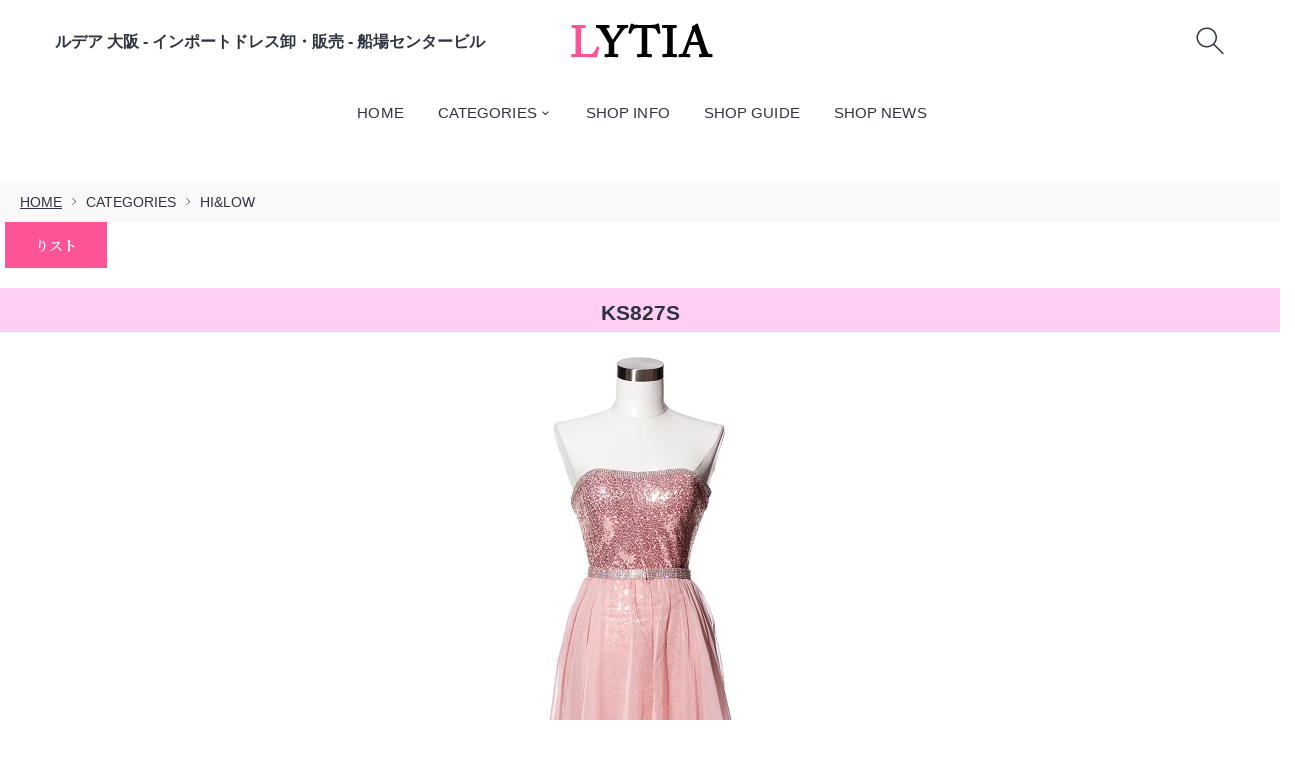

--- FILE ---
content_type: text/html; charset=utf-8
request_url: https://lytia.net/bbs/board.php?bo_table=hilow&wr_id=17
body_size: 5814
content:
<!doctype html>
<html lang="jp">
<head>
<meta charset="utf-8">
<meta http-equiv="content-style-type" content="text/css">
<meta http-equiv="content-script-type" content="text/javascript">
<meta name="viewport" content="width=device-width,initial-scale=1.0,minimum-scale=0,maximum-scale=10,user-scalable=yes">
<meta name="HandheldFriendly" content="true">
<meta name="format-detection" content="telephone=no">
<title>KS827S > HI&LOW | ルデア 大阪 - インポートドレス,コンテストドレス、卸・販売,船場センタービル</title>
<link rel="stylesheet" href="https://lytia.net/theme/foxic/css/default.css?ver=210618">
<link rel="stylesheet" href="https://lytia.net/js/font-awesome/css/font-awesome.min.css?ver=210618">
<link rel="stylesheet" href="https://lytia.net/theme/foxic/skin/board/gallery/style.css?ver=210618">
<link href="https://lytia.net/theme/foxic/css/vendor/bootstrap.min.css" rel="stylesheet">
<link href="https://lytia.net/theme/foxic/css/vendor/vendor.min.css" rel="stylesheet">
<!-- Custom styles for this template -->
<link href="https://lytia.net/theme/foxic/css/style-lingeries.css" rel="stylesheet">
<!-- Custom font -->
<link href="https://lytia.net/theme/foxic/fonts/icomoon/icons.css" rel="stylesheet">
<link href="https://fonts.googleapis.com/css2?family=Noto+Serif+TC:wght@300;400;500;600;700&family=Roboto:ital,wght@0,300;0,400;0,500;0,700;1,300;1,400;1,500;1,700&display=swap" rel="stylesheet">
<link rel="stylesheet" href="https://lytia.net/theme/foxic/css/yhplus.css">
<!--[if lte IE 8]>
<script src="https://lytia.net/js/html5.js"></script>
<![endif]-->
<script>

var g5_url       = "https://lytia.net";
var g5_bbs_url   = "https://lytia.net/bbs";
var g5_is_member = "";
var g5_is_admin  = "";
var g5_is_mobile = "";
var g5_bo_table  = "hilow";
var g5_sca       = "";
var g5_editor    = "";
var g5_cookie_domain = "";
var g5_theme_shop_url = "https://lytia.net/theme/foxic/shop";
var g5_shop_url = "https://lytia.net/shop";
</script>
<script src="https://lytia.net/js/jquery-1.12.4.min.js?ver=210618"></script>
<script src="https://lytia.net/js/jquery-migrate-1.4.1.min.js?ver=210618"></script>
<script src="https://lytia.net/js/jquery.menu.js?ver=210618"></script>
<script src="https://lytia.net/js/common.js?ver=210618"></script>
<script src="https://lytia.net/js/wrest.js?ver=210618"></script>
<script src="https://lytia.net/js/placeholders.min.js?ver=210618"></script>
</head>
<body class="has-loader-bg equal-height has-btn-not-upper has-loader-bg has-sm-container" >

<header class="hdr-wrap">
<div class="hdr-content hdr-content-sticky">
	<div class="container">
		<div class="row">
			<div class="col-auto show-mobile">
				<!-- Menu Toggle -->
                <div class="menu-toggle"> <a href="javascript:;" class="mobilemenu-toggle"><i class="icon-menu"></i></a> </div>
                <!-- /Menu Toggle -->
			</div>
			<div class="col-auto hdr-logo">
				<a href="https://lytia.net" class="logo"><img srcset="https://lytia.net/theme/foxic/img/lytia.png" alt="ルデア 大阪 - インポートドレス,コンテストドレス、卸・販売,船場センタービル"></a>
			</div>
			<!--navigation-->
			<div class="hdr-nav hide-mobile nav-holder-s">
			</div>
			<!--//navigation-->
			<div class="hdr-links-wrap col-auto ml-auto">
				<div class="hdr-inline-link">
					<!-- Header Search -->
                    <div class="search_container_desktop">
                        <div class="dropdn dropdn_search dropdn_fullwidth">
                            <a href="#" class="dropdn-link  js-dropdn-link only-icon"><i class="icon-search"></i><span class="dropdn-link-txt">Search</span></a>
                            <div class="dropdn-content">
                                <div class="container">
                                    <form name="fsearchbox" method="get" action="https://lytia.net/bbs/search.php" onsubmit="return fsearchbox_submit(this);" class="search search-off-popular">
                                        <input type="hidden" name="sfl" value="wr_subject||wr_content">
                                        <input type="hidden" name="sop" value="and">
                                        <input type="text" name="stx" maxlength="20" class="search-input input-empty" placeholder="キーワードから探す">
                                        <button type="submit" id="sch_submit" class="search-button"><i class="icon-search"></i></button>
                                        <a href="#" class="search-close js-dropdn-close"><i class="icon-close-thin"></i></a>
                                    </form>
                                    <script>
                                    function fsearchbox_submit(f)
                                    {
                                        if (f.stx.value.length < 2) {
                                            alert("検索ワードは2文字以上入力してください。");
                                            f.stx.select();
                                            f.stx.focus();
                                            return false;
                                        }

                                        var cnt = 0;
                                        for (var i=0; i<f.stx.value.length; i++) {
                                            if (f.stx.value.charAt(i) == ' ')
                                                cnt++;
                                        }

                                        if (cnt > 1) {
                                            alert("スムーズな検索を行うために検索ワードにスペースは1つのみ入力可能です。");
                                            f.stx.select();
                                            f.stx.focus();
                                            return false;
                                        }

                                        return true;
                                    }
                                    </script>
                                </div>
                            </div>
                        </div>
                    </div>
                    <!-- /Header Search -->
				</div>
			</div>
		</div>
	</div>
</div>
	<div class="hdr hdr-style2">
		<div class="hdr-content">
			<div class="container">
				<div class="row justify-content-between">
					<div class="col-auto show-mobile">
						<!-- Menu Toggle -->
                        <div class="menu-toggle"> <a href="javascript:;" class="mobilemenu-toggle"><i class="icon-menu"></i></a> </div>
                        <!-- /Menu Toggle -->
					</div>
					<div class="col col-7 hdr-phone justify-content-start">
						<span>ルデア 大阪 - インポートドレス卸・販売 - 船場センタービル</span>
					</div>
					<div class="hdr-logo">
						<a href="https://lytia.net" class="logo"><img srcset="https://lytia.net/theme/foxic/img/lytia2.png" alt="ルデア 大阪 - インポートドレス,コンテストドレス、卸・販売,船場センタービル"></a>
					</div>
					<div class="col col-lg-7 hdr-links-wrap ml-0">
						<div class="hdr-links">
							<div class="hdr-inline-link">
								<!-- Header Search -->
                                <div class="search_container_desktop">
                                    <div class="dropdn dropdn_search dropdn_fullwidth">
                                        <a href="#" class="dropdn-link  js-dropdn-link only-icon"><i class="icon-search"></i><span class="dropdn-link-txt">Search</span></a>
                                        <div class="dropdn-content">
                                            <div class="container">
                                                <form name="fsearchbox" method="get" action="https://lytia.net/bbs/search.php" onsubmit="return fsearchbox2_submit(this);" class="search search-off-popular">
                                                    <input type="hidden" name="sfl" value="wr_subject||wr_content">
                                                    <input type="hidden" name="sop" value="and">
                                                    <input type="text" name="stx" maxlength="20" class="search-input input-empty" placeholder="キーワードから探す">
                                                    <button type="submit" id="sch_submit" class="search-button"><i class="icon-search"></i></button>
                                                    <a href="#" class="search-close js-dropdn-close"><i class="icon-close-thin"></i></a>
                                                </form>
                                            </div>
                                        </div>
                                    </div>
                                </div>
                                <!-- /Header Search -->
                                <script>
                                function fsearchbox2_submit(f)
                                {
                                    if (f.stx.value.length < 2) {
                                        alert("検索ワードは2文字以上入力してください。");
                                        f.stx.select();
                                        f.stx.focus();
                                        return false;
                                    }

                                    var cnt = 0;
                                    for (var i=0; i<f.stx.value.length; i++) {
                                        if (f.stx.value.charAt(i) == ' ')
                                            cnt++;
                                    }

                                    if (cnt > 1) {
                                        alert("スムーズな検索を行うために検索ワードにスペースは1つのみ入力可能です。");
                                        f.stx.select();
                                        f.stx.focus();
                                        return false;
                                    }

                                    return true;
                                }
                                </script>
							</div>
						</div>
					</div>
				</div>
			</div>
		</div>
		<div class="hdr-navline hide-mobile">
			<!--navigation-->
			<div class="hdr-nav nav-holder justify-content-start">
				<!--mmenu-->
                <ul class="mmenu mmenu-js">
                    <li><a href="https://lytia.net">HOME</a></li>
                    <li class="mmenu-item--simple"><a href="javascript:;">CATEGORIES</a>
                        <div class="mmenu-submenu">
                            <ul class="submenu-list">
                                <li><a href="https://lytia.net/bbs/board.php?bo_table=aline">A LINE</a></li>
                                <li><a href="https://lytia.net/bbs/board.php?bo_table=slender">SLENDER</a></li>
                                <li><a href="https://lytia.net/bbs/board.php?bo_table=empire">EMPIRE</a></li>
                                <li><a href="https://lytia.net/bbs/board.php?bo_table=mermaid">MERMAID</a></li>
                                <li><a href="https://lytia.net/bbs/board.php?bo_table=partydress">PRINCESS</a></li>
                                <li><a href="https://lytia.net/bbs/board.php?bo_table=wedding">WEDDING</a></li>
                                <li><a href="https://lytia.net/bbs/board.php?bo_table=formaldress">FORMAL</a></li>
                                <li><a href="https://lytia.net/bbs/board.php?bo_table=hilow">HI&LOW</a></li>
                                <li><a href="https://lytia.net/bbs/board.php?bo_table=minidress">MINI</a></li>
                                <li><a href="https://lytia.net/bbs/board.php?bo_table=specialsale">SPECIAL SALE</a></li>
                                <li><a href="https://lytia.net/bbs/board.php?bo_table=kidsdress">KIDS DRESS</a></li>
                                <li><a href="https://lytia.net/bbs/board.php?bo_table=kidstuxedo">KIDS TUXEDO</a></li>
                                <!-- <li><a href="https://lytia.net/bbs/board.php?bo_table=apparel">REORDER</a></li> -->
                                <li><a href="https://lytia.net/bbs/board.php?bo_table=accessory">ACCESSORY</a></li>
                            </ul>
                        </div>
                    </li>
                    <li><a href="https://lytia.net/bbs/content.php?co_id=aboutus">SHOP INFO</a></li>
                    <li><a href="https://lytia.net/bbs/content.php?co_id=terms">SHOP GUIDE</a></li>
                    <li><a href="https://lytia.net/bbs/board.php?bo_table=z4_01">SHOP NEWS</a></li>
                </ul>
                <!--/mmenu-->
			</div>
			<!--//navigation-->
		</div>
	</div>
</header>
<div class="header-side-panel">
	<!-- Mobile Menu -->
    <div class="mobilemenu js-push-mbmenu">
        <div class="mobilemenu-content">
            <div class="mobilemenu-close mobilemenu-toggle">Close</div>
            <div class="mobilemenu-scroll">
                <div class="mobilemenu-search"></div>
                <div class="nav-wrapper show-menu">
                    <div class="nav-toggle">
                        <span class="nav-back"><i class="icon-angle-left"></i></span>
                        <span class="nav-title"></span>
                    </div>
                    <ul class="nav nav-level-1">
                        <li><a href="https://lytia.net">HOME<span class="arrow"><i class="icon-angle-right"></i></span></a></li>
                        <li><a href="javascript:;">CATEGORIES<span class="arrow"><i class="icon-angle-right"></i></span></a>
                            <ul class="nav-level-2">
                                <li><a href="https://lytia.net/bbs/board.php?bo_table=aline">A LINE</a></li>
                                <li><a href="https://lytia.net/bbs/board.php?bo_table=slender">SLENDER</a></li>
                                <li><a href="https://lytia.net/bbs/board.php?bo_table=empire">EMPIRE</a></li>
                                <li><a href="https://lytia.net/bbs/board.php?bo_table=mermaid">MERMAID</a></li>
                                <li><a href="https://lytia.net/bbs/board.php?bo_table=partydress">PRINCESS</a></li>
                                <li><a href="https://lytia.net/bbs/board.php?bo_table=wedding">WEDDING</a></li>
                                <li><a href="https://lytia.net/bbs/board.php?bo_table=formaldress">FORMAL</a></li>
                                <li><a href="https://lytia.net/bbs/board.php?bo_table=hilow">HI&LOW</a></li>
                                <li><a href="https://lytia.net/bbs/board.php?bo_table=minidress">MINI</a></li>
                                <li><a href="https://lytia.net/bbs/board.php?bo_table=specialsale">SPECIAL SALE</a></li>
                                <li><a href="https://lytia.net/bbs/board.php?bo_table=kidsdress">KIDS DRESS</a></li>
                                <li><a href="https://lytia.net/bbs/board.php?bo_table=kidstuxedo">KIDS TUXEDO</a></li>
                                <li><a href="https://lytia.net/bbs/board.php?bo_table=apparel">REORDER</a></li>
                                <li><a href="https://lytia.net/bbs/board.php?bo_table=accessory">ACCESSORY</a></li>
                            </ul>
                        </li>
                        <li><a href="https://lytia.net/bbs/content.php?co_id=aboutus">SHOP INFO<span class="arrow"><i class="icon-angle-right"></i></span></a></li>
                        <li><a href="https://lytia.net/bbs/content.php?co_id=terms">SHOP GUIDE<span class="arrow"><i class="icon-angle-right"></i></span></a></li>
                        <li><a href="https://lytia.net/bbs/board.php?bo_table=z4_01">SHOP NEWS<span class="arrow"><i class="icon-angle-right"></i></span></a></li>
                        <li><a href="mailto:lytia1@yahoo.co.jp">CONTACT US<span class="arrow"><i class="icon-angle-right"></i></span></a></li>
                    </ul>
                </div>
            </div>
        </div>
    </div>
    <!-- /Mobile Menu -->
</div>

<div class="page-content">
	<div class="holder breadcrumbs-wrap pdl-2">
		<ul class="breadcrumbs">
			<li><a href="https://lytia.net">HOME</a></li>
            <li>CATEGORIES</li>            <li><span>HI&LOW</span></li>            		</ul>
	</div>

<script src="https://lytia.net/js/viewimageresize.js"></script>

<ul class="btn_top top btn_bo_user">
                                                    <li><a href="https://lytia.net/bbs/board.php?bo_table=hilow" class="btn">りスト</a></li>
    </ul>
<div class="clearfix"></div>

<article id="bo_v" style="width:100%">
    <header>
        <h2 id="bo_v_title">
                        <span class="bo_v_tit">KS827S</span>
        </h2>
    </header>

    <section id="bo_v_atc">
        <h2 id="bo_v_atc_title">本文</h2>

        <div id="bo_v_img">
<a href="https://lytia.net/bbs/view_image.php?bo_table=hilow&amp;fn=2728265234_j064dTEr_KS827S.jpg" target="_blank" class="view_image"><img src="https://lytia.net/data/file/hilow/2728265234_j064dTEr_KS827S.jpg" alt=""  width="550" height="825" ></a><a href="https://lytia.net/bbs/view_image.php?bo_table=hilow&amp;fn=2728265234_L2NeJria_KS827S_IN.JPG" target="_blank" class="view_image"><img src="https://lytia.net/data/file/hilow/2728265234_L2NeJria_KS827S_IN.JPG" alt=""  width="550" height="811" ></a><a href="https://lytia.net/bbs/view_image.php?bo_table=hilow&amp;fn=2728265234_w0QXoEnC_KS827S_B.jpg" target="_blank" class="view_image"><img src="https://lytia.net/data/file/hilow/2728265234_w0QXoEnC_KS827S_B.jpg" alt=""  width="550" height="825" ></a></div>

        <div id="bo_v_con">　　　　　　　　　　　　　　　　　　　　　　　　　　　　STRAPLESS, DETACHABLE, EMPIRE WAIST</div>
        
                <div id="bo_v_act">
                        <span class="bo_v_act_gng">
                <a href="https://lytia.net/bbs/good.php?bo_table=hilow&amp;wr_id=17&amp;good=good&amp;" id="good_button" class="bo_v_good"><i class="fa fa-thumbs-o-up" aria-hidden="true"></i> <span class="sound_only">いいね</span><strong>491</strong></a>
                <b id="bo_v_act_good">「いいね」ボタンをクリックしました。</b>
            </span>
                                </div>
        
        <div class="tbl_wrap tbl_frm01">
        <table>
        <tr>
            <th colspan="2">KS827S</th></tr>
        <tr>
            <th>定価</th>
            <td><span style="text-decoration:line-through">￥37,400</span></td></tr>
        <tr>
            <th>CONTENTS</th>
            <td>100% POLYESTER, 30D CHIFFON, SEQUINS</td></tr>
        <tr>
            <th>SIZE</th>
            <td>L</td></tr>
        <tr>
            <th>COLOR</th>
            <td>PINK</td></tr>
        <tr>
            <th>販売価格</th>
            <td><strong style="color:#ff0000">￥20,570(税込)</strong></td></tr>
        </table>
        </div>

    
    </section>

    
    
    
        <ul class="bo_v_nb">
        <li class="bo_v_prev"><a href="https://lytia.net/bbs/board.php?bo_table=hilow&amp;wr_id=18"><i class="fa fa-chevron-up" aria-hidden="true"></i><span class="sound_only">前へ</span> 3019</a></li>        <li class="bo_v_next"><a href="https://lytia.net/bbs/board.php?bo_table=hilow&amp;wr_id=15"><i class="fa fa-chevron-down" aria-hidden="true"></i><span class="sound_only">次へ</span> CB8280</a></li>    </ul>
    </article>

<script>

function board_move(href)
{
    window.open(href, "boardmove", "left=50, top=50, width=500, height=550, scrollbars=1");
}
</script>

<script>
$(function() {
    $("a.view_image").click(function() {
        window.open(this.href, "large_image", "location=yes,links=no,toolbar=no,top=10,left=10,width=10,height=10,resizable=yes,scrollbars=no,status=no");
        return false;
    });


    $("#good_button, #nogood_button").click(function() {
        var $tx;
        if(this.id == "good_button")
            $tx = $("#bo_v_act_good");
        else
            $tx = $("#bo_v_act_nogood");

        excute_good(this.href, $(this), $tx);
        return false;
    });


    $("#bo_v_atc").viewimageresize();
});

function excute_good(href, $el, $tx)
{
    $.post(
        href,
        { js: "on" },
        function(data) {
            if(data.error) {
                alert(data.error);
                return false;
            }

            if(data.count) {
                $el.find("strong").text(number_format(String(data.count)));
                if($tx.attr("id").search("nogood") > -1) {
                    $tx.text("「ひどいね」ボタンをクリックしました。");
                    $tx.fadeIn(200).delay(2500).fadeOut(200);
                } else {
                    $tx.text("「いいね」ボタンをクリックしました。");
                    $tx.fadeIn(200).delay(2500).fadeOut(200);
                }
            }
        }, "json"
    );
}
</script>

</div>
<div class="holder show-all mt-0 ">
	<div class="container-fluid px-0">
		<div class="line-divider" style="border-color:#eaeaec"></div>
	</div>
</div>
<footer class="page-footer footer-style-1 mt-0">
	<div class="footer-top">
		<div class="container">
			<div class="row mt-0">
				<div class="col-lg-6 col-xl-6 pr-lg-7 last-mobile col-no-collapsed">
					<div class="footer-block">
						<div class="footer-logo">
							<a href="https://lytia.net" class="logo"><img srcset="https://lytia.net/theme/foxic/img/lytia.png" alt="ルデア 大阪 - インポートドレス,コンテストドレス、卸・販売,船場センタービル"></a>
						</div>
						<p>Made in USAのパーティードレス、フォーマルドレス、子供のドレスを中心に約10,000点の品揃え</p>
                        <p>レディース、子供用の各種ドレス卸・直売</p>
					</div>
				</div>
				<div class="col-lg">
					<div class="footer-block collapsed-mobile">
						<div class="title">
							<h4>Information</h4>
							<span class="toggle-arrow"><span></span><span></span></span>
						</div>
						<div class="collapsed-content">
							<ul>
                                <li><a href="https://lytia.net/bbs/content.php?co_id=aboutus">店鋪案内</a></li>
                                <li><a href="https://lytia.net/bbs/content.php?co_id=terms">ご利用ガイド</a></li>
                                <li><a href="https://lytia.net/adm/">管理者</a></li>
                            </ul>
						</div>
					</div>
				</div>
				<div class="col-lg">
					<div class="footer-block collapsed-mobile">
						<div class="title">
							<h4>Contact Us</h4>
							<span class="toggle-arrow"><span></span><span></span></span>
						</div>
						<div class="collapsed-content">
							<ul>
                                <li>〒541-0055 大阪市中央区船場中央2-1-4<br>船場センタービル4号館地下1階　北通り</li>
                                <li>Phone: 06-6271-1553</li>
                                <li>Fax: 06-6271-1554</li>
                                <li>Hours: 10:00~18:00<br>
日、祝祭日はお休みさせて頂きます。<br>
混雑を避けるために予約制に致します。<br>
ご予約、お問い合わせはお電話のみご対応致します。</li>
                            </ul>
						</div>
					</div>
				</div>
			</div>
		</div>
	</div>
	<div class="footer-bottom footer-bottom--bg footer-bottom--border">
		<div class="container">
			<div class="footer-copyright text-center">
				Copyright &copy; <b>https://lytia.net.</b> All rights reserved.
			</div>
		</div>
	</div>
</footer>
<div class="footer-sticky">

	<!-- back to top -->
	<a class="back-to-top js-back-to-top compensate-for-scrollbar" href="#" title="このページの先頭へ">
		<i class="icon icon-angle-up"></i>
	</a>
	<!-- loader -->
	<div class="loader-horizontal js-loader-horizontal">
		<div class="progress">
			<div class="progress-bar progress-bar-striped progress-bar-animated" style="width: 100%"></div>
		</div>
	</div>
</div>
<!-- payment note -->



<script>
$(function() {
    font_resize("container", get_cookie("ck_font_resize_rmv_class"), get_cookie("ck_font_resize_add_class"));
});
</script>



<!-- ie6,7 -->
<!--[if lte IE 7]>
<script>
$(function() {
    var $sv_use = $(".sv_use");
    var count = $sv_use.length;

    $sv_use.each(function() {
        $(this).css("z-index", count);
        $(this).css("position", "relative");
        count = count - 1;
    });
});
</script>
<![endif]-->

<script src="https://lytia.net/theme/foxic/js/vendor-special/lazysizes.min.js"></script>
<script src="https://lytia.net/theme/foxic/js/vendor-special/ls.bgset.min.js"></script>
<script src="https://lytia.net/theme/foxic/js/vendor-special/ls.aspectratio.min.js"></script>
<script src="https://lytia.net/theme/foxic/js/vendor-special/jquery.min.js"></script>
<script src="https://lytia.net/theme/foxic/js/vendor-special/jquery.ez-plus.js"></script>
<script src="https://lytia.net/theme/foxic/js/vendor-special/instafeed.min.js"></script>
<script src="https://lytia.net/theme/foxic/js/vendor/vendor.min.js"></script>
<script src="https://lytia.net/theme/foxic/js/app-html.js"></script>
</body>
</html>
<!--
/**
 * YHPLUS
 * Development : 2006-05-18 <yhplus.jp>
 * Developer : zero
 * e-mail : info@yhplus.jp

 * Company : 2012-02-01 YHPLUS
 * Copyright (c) 2006-05-18 YHPLUS <yhplus.jp>
 * e-mail : info@yhplus.jp
**/
-->
<!-- スキン : theme/gallery -->


--- FILE ---
content_type: text/css
request_url: https://lytia.net/theme/foxic/css/style-lingeries.css
body_size: 102639
content:
@charset 'UTF-8';
/*----------------------------------------

	Theme Name: FOX HTML5 eCommerce Template
	Author: BigSteps
	Author URI: http://themeforest.net/user/bigsteps

-----------------------------------------*/
/*----------------------------------------

[Table of contents]

1. Main Structure
2. Main Typography
  2.1. Headers / Text Blocks
  2.2. Buttons
  2.3. Forms Elements
  2.4. Tags
  2.5. Tooltips
3. Menu
  3.1. Megamenu
  3.1. Mobile Menu
3. Header
  3.1. Promo Topline
  3.2. Header Structure
4. Footer
6. Main Slider
7. Banners
8. Product and Category Page
  8.1. Product Card
  8.2. Product Page
  8.3. Category Page
  8.4. Product Swatches
  8.4. Product Colors
  8.4. Product Countdown
9. Content Blocks
  9.1. Brand Block
  9.2. Shop Features Block
  9.3. Subscribe Block
  9.4. Instagram Block
  9.5. Person Block
  9.6. Testimonials Block
  9.7. Text plus Icons Block
  9.8. Facts Block
  9.9. Contact Forms
  9.10. Creative Carouse
  9.11. Welcome Block
10. Pages
  10.1. Blog Pages
  10.2. Cart Page
  10.3. Coming Soon Page
  10.4. Gallery Page
  10.5. Collections Page
  10.6. FAQ Page
11. Tabs
12. Breadcrumbs
13. Modals
14. Plugins

---------------------------------------*/
/*  1. Main Structure  */
.blur-up
{
    transition: filter 1000ms 100ms;

    filter: blur(5px);
}

.blur-up.lazyloaded
{
    filter: blur(0);
}

.fade-up:not(.lazyloaded)
{
    opacity: 0 !important;
}

.fade-up
{
    transition: all 1000ms 100ms;

    opacity: 0;
}

.fade-up.lazyloaded
{
    opacity: 1;
}

.fade-up-fast:not(.lazyloaded)
{
    opacity: 0 !important;
}

.fade-up-fast
{
    transition: all 500ms 100ms;

    opacity: 0;
}

.fade-up-fast.lazyloaded
{
    opacity: 1;
}

a img.lazyload
{
    color: transparent;
}

body:not(.no-loader) .mobilemenu
{
    opacity: 0;
}

.prd-grid-wrap
{
    position: relative;
}
.prd-grid-wrap .loader-wrap
{
    position: absolute;
    z-index: 3;
    top: 0;
    left: 0;

    width: 100%;
    height: 100%;
    min-height: 500px;

    transition: .5s;
    pointer-events: none;

    opacity: 0;
    background: rgba(255, 255, 255, .9);
}
.prd-grid-wrap.is-loading .loader-wrap
{
    pointer-events: auto;

    opacity: 1;
}

.body-preloader
{
    position: fixed;
    z-index: 10000;
    top: 0;
    right: 0;
    bottom: 0;
    left: 0;

    display: -ms-flexbox;
    display: flex;

    transition: .5s;

    opacity: 1;
    background-color: #fff;

    -ms-flex-align: center;
    align-items: center;
    -ms-flex-pack: center;
    justify-content: center;
}

body.no-loader .body-preloader
{
    visibility: hidden;

    pointer-events: none;

    opacity: 0;
}

body.no-loader .bnslider-loader
{
    display: none;
}

.foxic-body-loader
{
    position: relative;

    display: -ms-flexbox;
    display: flex;

    width: 120px;
    height: 120px;

    -ms-flex-align: center;
    align-items: center;
    -ms-flex-pack: center;
    justify-content: center;
}
.foxic-body-loader .preloader-circle-1
{
    width: 120px;
    height: 120px;

    animation: clockwise .625s linear infinite;

    opacity: .75;
}
.foxic-body-loader .preloader-circle-2
{
    position: relative;
    position: absolute;
    top: 0;
    left: 0;

    overflow: hidden;

    width: 120px;
    height: 120px;
}
.foxic-body-loader .preloader-circle-3
{
    position: absolute;
    position: absolute;
    top: 0;
    top: 0;
    left: 0;
    left: 0;

    box-sizing: border-box;
    width: 120px;
    height: 120px;
    margin: 0;

    animation: loader-rotate 1.25s cubic-bezier(.4, 0, .22, 1) infinite;

    border: 10px solid #fd5397;
    border-bottom-color: transparent;
    border-left-color: transparent;
    border-radius: 50%;
    background: none;
}
.foxic-body-loader .preloader-circle-3:after,
.foxic-body-loader .preloader-circle-3:before
{
    position: absolute;

    width: 10px;
    height: 10px;

    content: '';

    border-radius: 50%;
    background-color: #fd5397;
    box-shadow: -2px 2px 2px rgba(0, 0, 0, .3);
}
.foxic-body-loader .preloader-circle-3:after
{
    top: 5%;
    left: 7%;
}
.foxic-body-loader .preloader-circle-3:before
{
    right: 7%;
    bottom: 5%;
}
.foxic-body-loader svg
{
    position: absolute;

    min-width: 60%;
    min-height: 60%;

    transform: scale(.35);
    animation-name: pulse;
    animation-duration: 1.25s;
    animation-timing-function: ease-in;
    animation-iteration-count: infinite;

    opacity: .5;

    fill: #2e343f;
}
.foxic-body-loader .body-loader-image
{
    position: absolute;

    max-width: 100%;

    transform: scale(.5);
    animation-name: pulseImage;
    animation-duration: 1.25s;
    animation-timing-function: ease-in;
    animation-iteration-count: infinite;

    opacity: .75;
}

.foxic-loader
{
    position: absolute;
    z-index: 1;

    width: 36px;
    height: 36px;

    animation: 1s spinLoader linear infinite;

    border: 2px solid #fff;
    border-top-color: #647482;
    border-radius: 50%;
    background-color: transparent;
}

@keyframes pulse
{
    from
    {
        transform: scale(.4);

        opacity: .5;
    }
    50%
    {
        transform: scale(.65);

        opacity: 1;
    }
    to
    {
        transform: scale(.4);

        opacity: .5;
    }
}

@keyframes pulseImage
{
    from
    {
        transform: scale(.5);

        opacity: .5;
    }
    50%
    {
        transform: scale(.95);

        opacity: 1;
    }
    to
    {
        transform: scale(.5);

        opacity: .5;
    }
}

@keyframes clockwise
{
    0%
    {
        transform: rotate(0deg);
    }
    100%
    {
        transform: rotate(360deg);
    }
}

@keyframes loader-rotate
{
    0%
    {
        transform: rotate(0);
    }
    50%
    {
        transform: rotate(-140deg);
    }
    100%
    {
        transform: rotate(0);
    }
}

@keyframes spinLoader
{
    from
    {
        transform: rotate(0deg);
    }
    to
    {
        transform: rotate(360deg);
    }
}

.loader-horizontal
{
    position: relative;

    width: 100%;
    height: 0;
}
.loader-horizontal .progress
{
    height: 100%;

    border-radius: 0;
    box-shadow: 0 0 10px rgba(0, 0, 0, .15);
}
.loader-horizontal .progress-bar
{
    background-color: #fd5397;
}
.loader-horizontal .progress-bar-animated
{
    animation-duration: .5s;
}

.circle-loader-wrap
{
    display: -ms-flexbox;
    display: flex;

    width: 100%;
    margin-top: 50px;

    -ms-flex-pack: center;
    justify-content: center;
}
.circle-loader-wrap .circle-loader-pagination
{
    position: absolute;
    top: 0;
    bottom: 0;
    left: 100%;

    display: -ms-flexbox;
    display: flex;
    visibility: hidden;

    padding: 0 30px;

    transform: translate3d(0, 0, 0);
    pointer-events: none;

    -ms-flex-align: center;
    align-items: center;
}
.circle-loader-wrap .circle-loader-pagination .pagination
{
    margin: 0;
    padding: 0;

    transition: opacity 0s;

    opacity: 0;
}
@media (max-width: 767px)
{
    .circle-loader-wrap .circle-loader-pagination
    {
        display: none;
    }
}

.hide-showmore .circle-loader-wrap
{
    display: none !important;
}

.circle-loader
{
    position: relative;

    cursor: pointer;
}
.circle-loader-text,
.circle-loader-text-alt
{
    font-size: 13px;
    font-weight: 600;
    line-height: 1em;

    position: absolute;
    top: 0;
    left: 0;

    display: -ms-flexbox;
    display: flex;

    width: 100%;
    height: 100%;

    text-transform: uppercase;

    -ms-flex-align: center;
    align-items: center;
    -ms-flex-pack: center;
    justify-content: center;
}
@media (max-width: 767px)
{
    .circle-loader-text,
    .circle-loader-text-alt
    {
        font-size: 12px;
        font-weight: 600;
    }
}

@media (min-width: 768px)
{
    .circle-loader-text-alt
    {
        display: none;
    }
    .circle-loader:hover .circle-loader-text
    {
        display: none;
    }
    .circle-loader:hover .circle-loader-text-alt
    {
        display: -ms-flexbox;
        display: flex;
    }
    .circle-loader > a
    {
        display: block;

        text-decoration: none;

        color: #2e343f;
    }
    .circle-loader > a:hover
    {
        color: #2e343f;
    }
    .circle-loader:hover .circle-loader-pagination
    {
        visibility: visible;

        pointer-events: all;
    }
    .circle-loader:hover .circle-loader-pagination .pagination
    {
        transition: opacity .65s;

        opacity: 1;
    }
}

@media (max-width: 767px)
{
    .circle-loader-text
    {
        display: none;
    }
}

.circle-loader svg
{
    transform: rotate(-90deg);
}
.circle-loader svg circle
{
    transition: stroke-dashoffset .25s linear;

    stroke-dashoffset: 0;
    stroke: #eee;
    stroke-dashoffset: 0;
}
.circle-loader svg circle.off-animation
{
    transition: none;
}
.circle-loader svg circle:last-child
{
    stroke: #fd5397;
    stroke-dashoffset: 472.48;
}

.circle-loader #svg_d
{
    width: 135px;
    height: 135px;
}
.circle-loader #svg_d circle
{
    stroke-width: 3px;
    stroke-dasharray: 396;
}

.circle-loader #svg_m
{
    display: none;

    width: 120px;
    height: 120px;
}
.circle-loader #svg_m circle
{
    stroke-width: 3px;
    stroke-dasharray: 314;
}

@media (max-width: 767px)
{
    .circle-loader #svg_d
    {
        display: none;
    }
    .circle-loader #svg_m
    {
        display: block;
    }
}

.has-infinite-scroll .circle-loader-wrap
{
    overflow: hidden;

    height: 0;
    margin: 0;

    opacity: 0;
}

body.has-loader-bg .prd img:not(.lazyloaded) + .foxic-loader,
body.has-loader-bg .image-container img:not(.lazyloaded) + .foxic-loader
{
    width: 100%;
    height: 100%;

    animation: none;

    border: 0;
    border-radius: 0;
    background: #fafafa;
}

.loader-horizontal-sm
{
    position: relative;

    display: -ms-flexbox;
    display: flex;

    width: 100%;
    margin: 26px auto -28px;

    opacity: 0;

    -ms-flex-pack: center;
    justify-content: center;
}
.loader-horizontal-sm span
{
    position: relative;

    display: block;

    width: 200px;
    height: 2px;
}

.loader-horizontal-sm span:before,
.loader-horizontal-sm span:after
{
    position: absolute;

    display: block;

    width: 50%;
    height: 100%;

    content: '';
    animation: loaderWidth .8s cubic-bezier(.445, .05, .55, .95) infinite;

    background-color: #fd5397;
}

.loader-horizontal-sm span:before
{
    top: 0;
    left: 0;

    transform-origin: center right;
}

.loader-horizontal-sm span:after
{
    top: 0;
    right: 0;

    transform-origin: center left;
}

@keyframes loaderWidth
{
    0%
    {
        width: 50%;

        transform: scalex(0);
    }
    50%
    {
        width: 50%;

        transform: scalex(1);
    }
    100%
    {
        width: 0;

        transform: scalex(1);
    }
}

.prd-grid-wrap .prd-grid.disable-actions.is-loading + .loader-horizontal-sm
{
    position: absolute;
    z-index: 2;
    top: 0;
    right: 0;
    left: 0;

    margin-top: 15px;
}

.loader-horizontal-sm--fixed.is-centered
{
    position: fixed;
    z-index: 10;
    top: 50%;
    left: 0;

    opacity: 1;
}

/*structure*/
.row
{
    min-width: 100%;
}

.row.row--md-pad
{
    margin-right: -10px;
    margin-left: -10px;
}
.row.row--md-pad > *
{
    padding-right: 10px;
    padding-left: 10px;
}

.row.row--sm-pad
{
    margin-right: -7px;
    margin-left: -7px;
}
.row.row--sm-pad > *
{
    padding-right: 7px;
    padding-left: 7px;
}

@media (max-width: 575px)
{
    .row.row--sm-pad-xs
    {
        margin-right: -10px;
        margin-left: -10px;
    }
    .row.row--sm-pad-xs > *
    {
        padding-right: 10px;
        padding-left: 10px;
    }
}

.container:not(.container-prd-block).container--boxed
{
    max-width: 1200px;
}

body.boxed .page-wrapper
{
    overflow: hidden;

    max-width: 1200px;
    margin-right: auto;
    margin-left: auto;

    background-color: #fff;
    box-shadow: 0 0 50px rgba(0, 0, 0, .1);
}

@supports (-webkit-overflow-scrolling: touch)
{
    .row:before,
    .custom-grid:before
    {
        content: none;
    }
    .row:after,
    .custom-grid:after
    {
        content: '';
    }
}

body.mac .row:before,
body.mac .row:after,
body.mac .custom-grid:before,
body.mac .custom-grid:after
{
    display: none;
}

.vert-margin-double
{
    margin-top: -160px;
}
@media (max-width: 767px)
{
    .vert-margin-double
    {
        margin-top: -130px;
    }
}
@media (max-width: 575px)
{
    .vert-margin-double
    {
        margin-top: -100px;
    }
}
.vert-margin-double > *
{
    margin-top: 160px;
}
@media (max-width: 767px)
{
    .vert-margin-double > *
    {
        margin-top: 130px;
    }
}
@media (max-width: 575px)
{
    .vert-margin-double > *
    {
        margin-top: 100px;
    }
}

.vert-margin
{
    margin-top: -80px;
}
@media (max-width: 767px)
{
    .vert-margin
    {
        margin-top: -65px;
    }
}
@media (max-width: 575px)
{
    .vert-margin
    {
        margin-top: -50px;
    }
}
.vert-margin > *
{
    margin-top: 80px;
}
@media (max-width: 767px)
{
    .vert-margin > *
    {
        margin-top: 65px;
    }
}
@media (max-width: 575px)
{
    .vert-margin > *
    {
        margin-top: 50px;
    }
}

.vert-margin-small
{
    margin-top: -30px;
}
@media (max-width: 575px)
{
    .vert-margin-small
    {
        margin-top: -20px;
    }
}
.vert-margin-small > *
{
    margin-top: 30px;
}
@media (max-width: 575px)
{
    .vert-margin-small > *
    {
        margin-top: 20px;
    }
}

.vert-margin-middle
{
    margin-top: -10px;
}
.vert-margin-middle > *
{
    margin-top: 10px;
}

.vert-margin-less
{
    margin-top: -5px;
}
.vert-margin-less > *
{
    margin-top: 5px;
}

@media (max-width: 991px)
{
    .vert-margin-md
    {
        margin-top: -80px;
    }
}
@media (max-width: 991px) and (max-width: 767px)
{
    .vert-margin-md
    {
        margin-top: -65px;
    }
}
@media (max-width: 991px) and (max-width: 575px)
{
    .vert-margin-md
    {
        margin-top: -50px;
    }
}

@media (max-width: 991px)
{
    .vert-margin-md > *
    {
        margin-top: 80px;
    }
}
@media (max-width: 991px) and (max-width: 767px)
{
    .vert-margin-md > *
    {
        margin-top: 65px;
    }
}
@media (max-width: 991px) and (max-width: 575px)
{
    .vert-margin-md > *
    {
        margin-top: 50px;
    }
}

.page-content img
{
    max-width: 100%;
}

.page-content > .container:first-child,
.page-content > .holder:first-child,
.page-content > *:first-child > .holder,
.page-content .banners-grid-collection:first-child:empty + .holder
{
    margin-top: 40px;
}
@media (max-width: 575px)
{
    .page-content > .container:first-child,
    .page-content > .holder:first-child,
    .page-content > *:first-child > .holder,
    .page-content .banners-grid-collection:first-child:empty + .holder
    {
        margin-top: 30px;
    }
}

.page-content .breadcrumbs-wrap,
.page-content .breadcrumbs-wrap .holder
{
    margin-top: 0;
}

.page-content .breadcrumbs-wrap + *:not(.shopify-section):not(.page-content),
.page-content .breadcrumbs-wrap + * > .holder,
.page-content .breadcrumbs-wrap + .banners-grid-collection:empty + .holder
{
    margin-top: 40px;
}
@media (max-width: 575px)
{
    .page-content .breadcrumbs-wrap + *:not(.shopify-section):not(.page-content),
    .page-content .breadcrumbs-wrap + * > .holder,
    .page-content .breadcrumbs-wrap + .banners-grid-collection:empty + .holder
    {
        margin-top: 30px;
    }
}

/*holder*/
.holder,
.page-footer
{
    margin-top: 80px;
}
@media (max-width: 767px)
{
    .holder,
    .page-footer
    {
        margin-top: 65px;
    }
}
@media (max-width: 575px)
{
    .holder,
    .page-footer
    {
        margin-top: 50px;
    }
}

.holder-mt-xsmall
{
    margin-top: 30px;
}
@media (max-width: 767px)
{
    .holder-mt-xsmall
    {
        margin-top: 30px;
    }
}
@media (max-width: 575px)
{
    .holder-mt-xsmall
    {
        margin-top: 20px;
    }
}

.holder-mt-small
{
    margin-top: 50px;
}
@media (max-width: 767px)
{
    .holder-mt-small
    {
        margin-top: 35px;
    }
}
@media (max-width: 575px)
{
    .holder-mt-small
    {
        margin-top: 30px;
    }
}

.holder-mt-large
{
    margin-top: 140px;
}
@media (max-width: 767px)
{
    .holder-mt-large
    {
        margin-top: 100px;
    }
}
@media (max-width: 575px)
{
    .holder-mt-large
    {
        margin-top: 80px;
    }
}

@media (max-width: 575px)
{
    .page-content > .holder:first-child
    {
        margin-top: 20px;
    }
}

.holder.fullwidth > .container
{
    width: 100%;
    max-width: none;
}

.holder.full-nopad > .container
{
    padding-right: 0;
    padding-left: 0;
}

@media (min-width: 992px)
{
    .aside--sticky .aside-content
    {
        position: -webkit-sticky;
        position:         sticky;
        top: 30px;

        transition: transform .5s;
        transform: translate3d(0, 0, 0);
    }
}

@media (max-width: 991px)
{
    .is-collision > *
    {
        padding-top: 0 !important;
    }
}

.holder.bgcolor
{
    background: #fafafa;
}

.holder.bgcolor-1
{
    background: #fd5397;
}

@media (min-width: 992px)
{
    body:not(.has-sm-container) .aside--left
    {
        padding-right: 45px;
    }
    body:not(.has-sm-container) .aside--right
    {
        padding-left: 45px;
    }
}

@media (min-width: 768px)
{
    .aside
    {
        -ms-flex-order: 1;
        order: 1;
    }
    .aside--left
    {
        -ms-flex-order: 0;
        order: 0;
    }
    .aside--right
    {
        -ms-flex-order: 2;
        order: 2;
    }
    .off-sidebar
    {
        -ms-flex-pack: center;
        justify-content: center;
    }
    .off-sidebar.on-grid .aside--content
    {
        width: 100%;
        max-width: 100%;

        -ms-flex: 0 0 100%;
            flex: 0 0 100%;
    }
}

@media (max-width: 767px)
{
    .aside:not(.filter-col) + .aside
    {
        margin-top: 35px;
    }
}

.aside-block > h2
{
    font-size: 16px;
    line-height: 24px;

    margin-bottom: 15px;
}

.aside-block + .aside-block
{
    margin-top: 50px;
}

.custom-grid > *
{
    margin-right: 15px;
    margin-left: 15px;
}

.custom-grid.data-to-show-5 > *
{
    width: calc(20% - 30px);
    max-width: calc(20% - 30px);

    -ms-flex: 0 0 calc(20% - 30px);
        flex: 0 0 calc(20% - 30px);
}

.custom-grid.data-to-show-4 > *
{
    width: calc(25% - 30px);
    max-width: calc(25% - 30px);

    -ms-flex: 0 0 calc(25% - 30px);
        flex: 0 0 calc(25% - 30px);
}

.custom-grid.data-to-show-3 > *
{
    width: calc(33.333% - 30px);
    max-width: calc(33.333% - 30px);

    -ms-flex: 0 0 calc(33.333% - 30px);
        flex: 0 0 calc(33.333% - 30px);
}

.custom-grid.data-to-show-2 > *
{
    width: calc(50% - 30px);
    max-width: calc(50% - 30px);

    -ms-flex: 0 0 calc(50% - 30px);
        flex: 0 0 calc(50% - 30px);
}

.custom-grid.data-to-show-1 > *
{
    width: calc(100% - 30px);
    max-width: calc(100% - 30px);

    -ms-flex: 0 0 calc(100% - 30px);
        flex: 0 0 calc(100% - 30px);
}

@media (max-width: 1199px)
{
    .custom-grid.data-to-show-lg-5 > *
    {
        width: calc(20% - 10px);
        max-width: calc(20% - 30px);

        -ms-flex: 0 0 calc(20% - 30px);
            flex: 0 0 calc(20% - 30px);
    }
    .custom-grid.data-to-show-lg-4 > *
    {
        width: calc(25% - 10px);
        max-width: calc(25% - 30px);

        -ms-flex: 0 0 calc(25% - 30px);
            flex: 0 0 calc(25% - 30px);
    }
    .custom-grid.data-to-show-lg-3 > *
    {
        width: calc(33.333% - 10px);
        max-width: calc(33.333% - 30px);

        -ms-flex: 0 0 calc(33.333% - 30px);
            flex: 0 0 calc(33.333% - 30px);
    }
    .custom-grid.data-to-show-lg-2 > *
    {
        width: calc(50% - 30px);
        max-width: calc(50% - 30px);

        -ms-flex: 0 0 calc(50% - 30px);
            flex: 0 0 calc(50% - 30px);
    }
    .custom-grid.data-to-show-lg-1 > *
    {
        width: calc(100% - 10px);
        max-width: calc(100% - 30px);

        -ms-flex: 0 0 calc(100% - 30px);
            flex: 0 0 calc(100% - 30px);
    }
}

@media (max-width: 991px)
{
    .custom-grid
    {
        margin-right: -5px;
        margin-left: -5px;
    }
    .custom-grid > *
    {
        margin-right: 5px;
        margin-left: 5px;
    }
    .custom-grid.data-to-show-md-5 > *
    {
        width: calc(20% - 10px);
        max-width: calc(20% - 30px);

        -ms-flex: 0 0 calc(20% - 30px);
            flex: 0 0 calc(20% - 30px);
    }
    .custom-grid.data-to-show-md-4 > *
    {
        width: calc(25% - 10px);
        max-width: calc(25% - 30px);

        -ms-flex: 0 0 calc(25% - 30px);
            flex: 0 0 calc(25% - 30px);
    }
    .custom-grid.data-to-show-md-3 > *
    {
        width: calc(33.333% - 10px);
        max-width: calc(33.333% - 30px);

        -ms-flex: 0 0 calc(33.333% - 30px);
            flex: 0 0 calc(33.333% - 30px);
    }
    .custom-grid.data-to-show-md-2 > *
    {
        width: calc(50% - 30px);
        max-width: calc(50% - 30px);

        -ms-flex: 0 0 calc(50% - 30px);
            flex: 0 0 calc(50% - 30px);
    }
    .custom-grid.data-to-show-md-1 > *
    {
        width: calc(100% - 10px);
        max-width: calc(100% - 30px);

        -ms-flex: 0 0 calc(100% - 30px);
            flex: 0 0 calc(100% - 30px);
    }
}

@media (max-width: 767px)
{
    .custom-grid.data-to-show-sm-5 > *
    {
        width: calc(20% - 10px);
        max-width: calc(20% - 10px);

        -ms-flex: 0 0 calc(20% - 10px);
            flex: 0 0 calc(20% - 10px);
    }
    .custom-grid.data-to-show-sm-4 > *
    {
        width: calc(25% - 10px);
        max-width: calc(25% - 10px);

        -ms-flex: 0 0 calc(25% - 10px);
            flex: 0 0 calc(25% - 10px);
    }
    .custom-grid.data-to-show-sm-3 > *
    {
        width: calc(33.333% - 10px);
        max-width: calc(33.333% - 10px);

        -ms-flex: 0 0 calc(33.333% - 10px);
            flex: 0 0 calc(33.333% - 10px);
    }
    .custom-grid.data-to-show-sm-2 > *
    {
        width: calc(50% - 10px);
        max-width: calc(50% - 10px);

        -ms-flex: 0 0 calc(50% - 10px);
            flex: 0 0 calc(50% - 10px);
    }
    .custom-grid.data-to-show-sm-1 > *
    {
        width: calc(100% - 10px);
        max-width: calc(100% - 10px);

        -ms-flex: 0 0 calc(100% - 10px);
            flex: 0 0 calc(100% - 10px);
    }
}

@media (max-width: 575px)
{
    .custom-grid.data-to-show-xs-5 > *
    {
        width: calc(20% - 10px);
        max-width: calc(20% - 10px);

        -ms-flex: 0 0 calc(20% - 10px);
            flex: 0 0 calc(20% - 10px);
    }
    .custom-grid.data-to-show-xs-4 > *
    {
        width: calc(25% - 10px);
        max-width: calc(25% - 10px);

        -ms-flex: 0 0 calc(25% - 10px);
            flex: 0 0 calc(25% - 10px);
    }
    .custom-grid.data-to-show-xs-3 > *
    {
        width: calc(33.333% - 10px);
        max-width: calc(33.333% - 10px);

        -ms-flex: 0 0 calc(33.333% - 10px);
            flex: 0 0 calc(33.333% - 10px);
    }
    .custom-grid.data-to-show-xs-2 > *
    {
        width: calc(50% - 10px);
        max-width: calc(50% - 10px);

        -ms-flex: 0 0 calc(50% - 10px);
            flex: 0 0 calc(50% - 10px);
    }
    .custom-grid.data-to-show-xs-1 > *
    {
        width: calc(100% - 10px);
        max-width: calc(100% - 10px);

        -ms-flex: 0 0 calc(100% - 10px);
            flex: 0 0 calc(100% - 10px);
    }
}

.holder.show-above-slider
{
    background-color: #000;
}

@media (min-width: 1200px)
{
    .holder.show-above-slider
    {
        position: absolute;
        right: 0;
        left: 0;

        margin-top: 0;

        transform: translate3d(0, -100%, 0);

        background-color: rgba(0, 0, 0, .5);
    }
}

@media (max-width: 575px) and (max-width: 575px)
{
    .col-xs-quarter
    {
        max-width: 25%;

        -ms-flex: 0 0 25%;
            flex: 0 0 25%;
    }
    .col-xs-onefive
    {
        max-width: 20%;

        -ms-flex: 0 0 20%;
            flex: 0 0 20%;
    }
}

@media (min-width: 576px) and (max-width: 767px)
{
    .col-sm-quarter
    {
        max-width: 25%;

        -ms-flex: 0 0 25%;
            flex: 0 0 25%;
    }
    .col-sm-onefive
    {
        max-width: 20%;

        -ms-flex: 0 0 20%;
            flex: 0 0 20%;
    }
}

@media (min-width: 576px)
{
    .col-sm-up-quarter
    {
        max-width: 25%;

        -ms-flex: 0 0 25%;
            flex: 0 0 25%;
    }
    .col-sm-up-onefive
    {
        max-width: 20%;

        -ms-flex: 0 0 20%;
            flex: 0 0 20%;
    }
}

@media (min-width: 768px)
{
    .col-md-up-quarter
    {
        max-width: 25%;

        -ms-flex: 0 0 25%;
            flex: 0 0 25%;
    }
    .col-md-up-onefive
    {
        max-width: 20%;

        -ms-flex: 0 0 20%;
            flex: 0 0 20%;
    }
}

@media (min-width: 768px) and (max-width: 991px)
{
    .col-md-quarter
    {
        max-width: 25%;

        -ms-flex: 0 0 25%;
            flex: 0 0 25%;
    }
    .col-md-onefive
    {
        max-width: 20%;

        -ms-flex: 0 0 20%;
            flex: 0 0 20%;
    }
}

@media (min-width: 992px)
{
    .col-lg-up-quarter
    {
        max-width: 25%;

        -ms-flex: 0 0 25%;
            flex: 0 0 25%;
    }
    .col-lg-up-onefive
    {
        max-width: 20%;

        -ms-flex: 0 0 20%;
            flex: 0 0 20%;
    }
}

@media (min-width: 992px) and (max-width: 991px)
{
    .col-lg-quarter
    {
        max-width: 25%;

        -ms-flex: 0 0 25%;
            flex: 0 0 25%;
    }
    .col-lg-onefive
    {
        max-width: 20%;

        -ms-flex: 0 0 20%;
            flex: 0 0 20%;
    }
}

@media (min-width: 1200px)
{
    .col-xl-quarter
    {
        max-width: 25%;

        -ms-flex: 0 0 25%;
            flex: 0 0 25%;
    }
    .col-xl-onefive
    {
        max-width: 20%;

        -ms-flex: 0 0 20%;
            flex: 0 0 20%;
    }
}

.col-max-400
{
    max-width: 400px;
}

.holder-with-bg
{
    padding-top: 80px;
    padding-bottom: 80px;
}
@media (max-width: 767px)
{
    .holder-with-bg
    {
        padding-top: 65px;
        padding-bottom: 65px;
    }
}
@media (max-width: 575px)
{
    .holder-with-bg
    {
        padding-top: 50px;
        padding-bottom: 50px;
    }
}

.holder-pt-medium.holder-with-bg
{
    padding-top: 100px;
}
@media (max-width: 991px)
{
    .holder-pt-medium.holder-with-bg
    {
        padding-top: 80px;
    }
}
@media (max-width: 767px)
{
    .holder-pt-medium.holder-with-bg
    {
        padding-top: 65px;
    }
}
@media (max-width: 575px)
{
    .holder-pt-medium.holder-with-bg
    {
        padding-top: 50px;
    }
}

.holder-pt-xsmall.holder-with-bg
{
    padding-top: 30px;
}
@media (max-width: 767px)
{
    .holder-pt-xsmall.holder-with-bg
    {
        padding-top: 30px;
    }
}
@media (max-width: 575px)
{
    .holder-pt-xsmall.holder-with-bg
    {
        padding-top: 20px;
    }
}

.holder-pt-small.holder-with-bg
{
    padding-top: 50px;
}
@media (max-width: 767px)
{
    .holder-pt-small.holder-with-bg
    {
        padding-top: 35px;
    }
}
@media (max-width: 575px)
{
    .holder-pt-small.holder-with-bg
    {
        padding-top: 30px;
    }
}

.holder-pt-large.holder-with-bg
{
    padding-top: 120px;
}
@media (max-width: 991px)
{
    .holder-pt-large.holder-with-bg
    {
        padding-top: 80px;
    }
}
@media (max-width: 767px)
{
    .holder-pt-large.holder-with-bg
    {
        padding-top: 65px;
    }
}
@media (max-width: 575px)
{
    .holder-pt-large.holder-with-bg
    {
        padding-top: 50px;
    }
}

.holder-pb-medium.holder-with-bg
{
    padding-bottom: 100px;
}
@media (max-width: 991px)
{
    .holder-pb-medium.holder-with-bg
    {
        padding-bottom: 80px;
    }
}
@media (max-width: 767px)
{
    .holder-pb-medium.holder-with-bg
    {
        padding-bottom: 65px;
    }
}
@media (max-width: 575px)
{
    .holder-pb-medium.holder-with-bg
    {
        padding-bottom: 50px;
    }
}

.holder-pb-xsmall.holder-with-bg
{
    padding-bottom: 30px;
}
@media (max-width: 767px)
{
    .holder-pb-xsmall.holder-with-bg
    {
        padding-bottom: 30px;
    }
}
@media (max-width: 575px)
{
    .holder-pb-xsmall.holder-with-bg
    {
        padding-bottom: 20px;
    }
}

.holder-pb-small.holder-with-bg
{
    padding-bottom: 50px;
}
@media (max-width: 767px)
{
    .holder-pb-small.holder-with-bg
    {
        padding-bottom: 35px;
    }
}
@media (max-width: 575px)
{
    .holder-pb-small.holder-with-bg
    {
        padding-bottom: 30px;
    }
}

.holder-pb-large.holder-with-bg
{
    padding-bottom: 120px;
}
@media (max-width: 991px)
{
    .holder-pb-large.holder-with-bg
    {
        padding-bottom: 80px;
    }
}
@media (max-width: 767px)
{
    .holder-pb-large.holder-with-bg
    {
        padding-bottom: 65px;
    }
}
@media (max-width: 575px)
{
    .holder-pb-large.holder-with-bg
    {
        padding-bottom: 50px;
    }
}

.hdr-wrap .container,
.page-footer .container,
.footer-sticky .container,
.holder:not(.fullwidth) .container:not(.coming-soon-block)
{
    max-width: 1200px !important;
}

.image-container
{
    position: relative;

    overflow: hidden;

    height: 0;
}
.image-container > img,
.image-container > .zoomWrapper
{
    position: absolute;
    top: 0;
    right: 0;
    left: 0;
}
.image-container .foxic-loader
{
    top: 0;
    right: 0;
    bottom: 0;
    left: 0;

    margin: auto;

    transition: opacity .3s .2s;

    opacity: 1;
}
.image-container img.lazyloaded + .foxic-loader,
.image-container img.lazyloading + .foxic-loader
{
    opacity: 0;
}
.image-container .placeholder-svg
{
    position: absolute;
    top: 0;
    left: 0;
}

.image-container > img.lazyload
{
    height: 100%;
}

.image-container > .zoomWrapper
{
    width: 100% !important;
    height: 100% !important;
}

body:not(.equal-height) .prd .image-container > img
{
    max-height: 100%;
    margin: 0 auto;
}

span.image-container
{
    position: relative;

    display: block;

    width: 100%;
}

.has-prd-shadow .prd-hor .prd-inside
{
    box-shadow: 0 0 16px rgba(0, 0, 0, .05);
}

.has-prd-shadow .prd:not(.prd-hor) .prd-img-area
{
    box-shadow: 0 0 16px rgba(0, 0, 0, .05);
}

.has-rounded-elements .prd-horgrid .prd:not(.prd-hor--lg) .prd-img-area,
.has-rounded-elements .prd-hor:not(.prd-hor--lg) .prd-img-area,
.has-rounded-elements .prd-hor-simple .prd-img-area,
.has-rounded-elements .prd:not(.prd-hor) .prd-img-area
{
    border-radius: 15px;
}

.has-rounded-elements .collection-grid-2-img,
.has-rounded-elements .collection-grid-img
{
    border-radius: 15px;
}

.has-rounded-elements .prd .prd-inside .prd-img
{
    border-radius: 15px;
}

.has-rounded-elements .prd-grid .slick-list
{
    margin-top: -10px;
    padding-top: 10px;
}

.has-rounded-elements .prd-hor--lg .prd-inside
{
    overflow: visible;

    border-radius: 15px;
}

.has-rounded-elements .bnr
{
    border-radius: 15px;
}

.has-rounded-elements .bnr-text-has-bg .bnr-text-bg
{
    border-radius: 12px;
}

.has-rounded-elements .row.no-gutters .bnr,
.has-rounded-elements .holder.fullwidth > .container > .bnr-wrap .bnr
{
    border-radius: 0;
}

.has-rounded-elements .bnr-caption-bg
{
    overflow: hidden;

    border-radius: 15px;
}

.has-rounded-elements .prd .prd-inside
{
    overflow: visible;

    border-radius: 15px;
}

.has-rounded-elements .form-control
{
    border-radius: 30px;
}

.has-rounded-elements .form-control--sm
{
    border-radius: 25px;
}

.has-rounded-elements .post-prw-img,
.has-rounded-elements .post-prw-info-wrap
{
    border-radius: 20px;
}

.has-rounded-elements .prd-card_countdown .countdown > span
{
    border-radius: 6px;
}

@media (min-width: 992px)
{
    .js-prd-carousel-vert > *
    {
        display: none;
    }
    .js-prd-carousel-vert > *:nth-child(-n + 2)
    {
        display: block;
    }
    .js-prd-carousel-vert.slick-initialized > *
    {
        display: block;
    }
}

@media (max-width: 991px)
{
    .js-prd-carousel-vert > *:not(:first-child)
    {
        display: none;
    }
    .js-prd-carousel-vert.slick-initialized > *
    {
        display: block;
    }
}

.js-product-main-carousel:not(.slick-initialized) > div
{
    display: none;
}

.js-product-main-carousel:not(.slick-initialized) > div:first-child
{
    display: block;
}

/*  2. Main Typography  */
/*  2.1. Headers / Text Blocks  */
body
{
    font-family: 'Roboto Condensed', sans-serif;
    font-size: 15px;
    line-height: 23px;

    overflow-x: hidden;

    color: #2e343f;
    background-color: #fff;
}

body.touch .parallaxed
{
    transform: none !important;
}

.theme-font
{
    font-family: 'Roboto Condensed', sans-serif !important;
}

.heading-font
{
    font-family: 'Noto Serif TC', sans-serif !important;
}

b,
strong
{
    font-weight: 600;
}

.fw-500
{
    font-weight: 500;
}

.page-content p,
.modal-content p
{
    margin: 20px 0 0 0;
}

.page-content p:first-child,
.modal-content p:first-child
{
    margin-top: 0;
}

.page-content p img,
.modal-content p img
{
    max-width: 100%;
}

a,
a:hover,
a:focus
{
    transition: color .2s ease;

    outline: none;
}

a
{
    color: #2e343f;
}

a:hover
{
    color: #fd5397;
}

a:focus
{
    text-decoration: none;

    color: #2e343f;
}

a.dark-color,
.page-content p > a.dark-color
{
    color: #2e343f;
}
a.dark-color:hover,
a.dark-color:focus,
.page-content p > a.dark-color:hover,
.page-content p > a.dark-color:focus
{
    text-decoration: underline;

    color: #2e343f;
}

a[href^='tel:']
{
    white-space: nowrap;
}

.page-content p > a:not(.btn)
{
    text-decoration: none;

    color: #fd5397;
}
.page-content p > a:not(.btn):hover,
.page-content p > a:not(.btn):focus
{
    text-decoration: underline;

    color: #2e343f;
}

.page-content p b
{
    color: #2e343f;
}

.text-dark
{
    color: #2e343f;
}

.p--small
{
    font-size: 14px;
    line-height: 18px;

    color: #646464;
}

input:focus,
textarea:focus,
button:focus
{
    outline: 0;
}

ul,
ol
{
    margin-bottom: 0;
}

.overflow-hidden
{
    overflow: hidden;
}

h1,
.h-lg-style
{
    font-family: 'Noto Serif TC', sans-serif;
    font-size: 34px;
    font-weight: 700;
    line-height: 1.2em;

    position: relative;
    z-index: 1;

    margin: 0 0 30px;
    padding: 0;

    color: #2e343f;
}
@media (max-width: 575px)
{
    h1,
    .h-lg-style
    {
        font-size: calc(34px * .8);
    }
}
h1 + .h-behind,
.h-lg-style + .h-behind
{
    font-family: 'Noto Serif TC', sans-serif;
    font-size: calc(34px * 3.4);
    font-weight: 700;
}
@media (max-width: 575px)
{
    h1 + .h-behind,
    .h-lg-style + .h-behind
    {
        font-size: calc(34px * 2.992);
    }
}

h1,
.h1-style
{
    font-family: 'Noto Serif TC', sans-serif;
    font-size: 28px;
    font-weight: 700;
    line-height: 1.2em;

    position: relative;
    z-index: 1;

    margin: 0 0 45px;
    padding: 0;

    color: #2e343f;
}
@media (max-width: 575px)
{
    h1,
    .h1-style
    {
        font-size: calc(28px * .8);

        margin-bottom: 30px;
    }
}
h1 + .h-behind,
.h1-style + .h-behind
{
    font-family: 'Noto Serif TC', sans-serif;
    font-size: calc(28px * 3.4);
    font-weight: 700;
}

.m-h1-style
{
    margin-bottom: 45px !important;
}
@media (max-width: 575px)
{
    .m-h1-style
    {
        margin-bottom: 30px !important;
    }
}

h2,
.h2-style
{
    font-family: 'Noto Serif TC', sans-serif;
    font-size: 25px;
    font-weight: 700;
    line-height: 1.4em;

    position: relative;
    z-index: 1;

    margin: 0 0 20px;
    padding: 0;

    color: #2e343f;
}
@media (max-width: 575px)
{
    h2,
    .h2-style
    {
        font-size: calc(25px * .9);

        margin-bottom: 20px;
    }
}
h2 + .h-behind,
.h2-style + .h-behind
{
    font-family: 'Noto Serif TC', sans-serif;
    font-size: calc(25px * 3.4);
    font-weight: 700;
}

.m-h2-style
{
    margin-bottom: 20px !important;
}

h3,
.h3-style
{
    font-family: 'Noto Serif TC', sans-serif;
    font-size: 17px;
    font-weight: 600;
    line-height: 1.5em;

    margin: 0 0 20px;
    padding: 0;

    color: #2e343f;
}
h3.h-lined,
.h3-style.h-lined
{
    margin-bottom: 30px;
    padding-bottom: 15px;
}

h4,
.h4-style
{
    font-family: 'Noto Serif TC', sans-serif;
    font-size: 17px;
    font-weight: 600;
    line-height: 28px;

    margin: 0 0 20px;
    padding: 0;

    color: #2e343f;
}

h4:not(.h-icon) [class*='icon-'],
.h4-style:not(.h-icon) [class*='icon-']
{
    font-size: 20px;

    padding-right: 10px;

    vertical-align: sub;

    color: #fd5397;
}

h5,
.h5-style
{
    font-size: 16px;
    font-weight: 600;
    line-height: 24px;

    margin: 0 0 20px;
    padding: 0;

    color: #2e343f;
}

h6,
.h6-style
{
    font-size: 15px;
    line-height: 23px;

    margin: 0 0 20px;
    padding: 0;

    color: #2e343f;
}

h1 a,
h2 a,
h3 a,
h4 a,
h5 a,
h6 a,
.h1-style a,
.h2-style a,
.h3-style a,
.h4-style a,
.h5-style a,
.h6-style a
{
    text-decoration: none;

    color: #2e343f;
}
h1 a:hover,
h2 a:hover,
h3 a:hover,
h4 a:hover,
h5 a:hover,
h6 a:hover,
.h1-style a:hover,
.h2-style a:hover,
.h3-style a:hover,
.h4-style a:hover,
.h5-style a:hover,
.h6-style a:hover
{
    text-decoration: none;

    color: #fd5397;
}

h1.h-lined,
h2.h-lined,
h3.h-lined,
h4.h-lined,
h5.h-lined,
h6.h-lined,
.h1-style.h-lined,
.h2-style.h-lined,
.h3-style.h-lined,
.h4-style.h-lined,
.h5-style.h-lined,
.h6-style.h-lined
{
    border-color: #f4f4f4;
    border-bottom-width: 1px;
    border-bottom-style: solid;
}

.h-behind
{
    line-height: 1em;

    position: absolute;
    z-index: 0;
    top: 0;
    left: -.05em;

    transform: translate3d(0, -40%, 0);
    white-space: nowrap;

    color: #f4f4f4;
}

.h-sub--first
{
    -ms-flex-order: -1;
    order: -1;
}

.text-center > .h-behind
{
    left: 50%;

    transform: translate3d(-50%, -40%, 0);
}

.page-title > *:only-child
{
    margin-bottom: 0;
}

.title-wrap:not(:last-child),
.page-title
{
    margin: 0 0 30px;
}
.title-wrap:not(:last-child).text-center .carousel-arrows,
.page-title.text-center .carousel-arrows
{
    margin-bottom: calc(30px - 18px);
}
@media only screen and (min-width: 768px) and (max-width: 991px)
{
    .title-wrap:not(:last-child),
    .page-title
    {
        margin: 0 0 30px;
    }
    .title-wrap:not(:last-child).text-center .carousel-arrows,
    .page-title.text-center .carousel-arrows
    {
        margin-bottom: calc(30px - 18px);
    }
}
@media only screen and (min-width: 576px) and (max-width: 767px)
{
    .title-wrap:not(:last-child),
    .page-title
    {
        margin: 0 0 25px;
    }
    .title-wrap:not(:last-child).text-center .carousel-arrows,
    .page-title.text-center .carousel-arrows
    {
        margin-bottom: calc(25px - 3px);
    }
}
@media only screen and (max-width: 575px)
{
    .title-wrap:not(:last-child),
    .page-title
    {
        margin: 0 0 25px;
    }
    .title-wrap:not(:last-child).text-center .carousel-arrows,
    .page-title.text-center .carousel-arrows
    {
        margin-bottom: calc(25px - 3px);
    }
}

.title-wrap
{
    position: relative;

    display: -ms-flexbox;
    display: flex;
        flex-direction: column;

    margin-bottom: 30px;

    -ms-flex-direction: column;
}
@media only screen and (min-width: 576px) and (max-width: 767px)
{
    .title-wrap
    {
        margin-bottom: 25px;
    }
}
@media only screen and (max-width: 575px)
{
    .title-wrap
    {
        margin-bottom: 20px;
    }
}
.title-wrap.text-center .carousel-arrows
{
    width: 50px;
    margin-top: -5px;
    margin-right: auto;
    margin-bottom: 65px;
    margin-left: auto;
}
.title-wrap h1 + .carousel-arrows:empty,
.title-wrap .h1-style + .carousel-arrows:empty,
.title-wrap h1 + .h-sub + .carousel-arrows:empty,
.title-wrap .h1-style + .h-sub--first + .carousel-arrows:empty
{
    margin-top: calc(-30px - 15px);
}
@media only screen and (min-width: 576px) and (max-width: 767px)
{
    .title-wrap h1 + .carousel-arrows:empty,
    .title-wrap .h1-style + .carousel-arrows:empty,
    .title-wrap h1 + .h-sub + .carousel-arrows:empty,
    .title-wrap .h1-style + .h-sub--first + .carousel-arrows:empty
    {
        margin-top: calc(-30px - 15px * .666);
    }
}
@media only screen and (max-width: 575px)
{
    .title-wrap h1 + .carousel-arrows:empty,
    .title-wrap .h1-style + .carousel-arrows:empty,
    .title-wrap h1 + .h-sub + .carousel-arrows:empty,
    .title-wrap .h1-style + .h-sub--first + .carousel-arrows:empty
    {
        margin-top: calc(-30px - 15px * .666);
    }
}
.title-wrap h2 + .carousel-arrows:empty,
.title-wrap .h2-style + .carousel-arrows:empty,
.title-wrap h2 + .h-sub--first + .carousel-arrows:empty,
.title-wrap .h2-style + .h-sub--first + .carousel-arrows:empty
{
    margin-top: calc(-30px - 12px);
}
@media only screen and (min-width: 576px) and (max-width: 767px)
{
    .title-wrap h2 + .carousel-arrows:empty,
    .title-wrap .h2-style + .carousel-arrows:empty,
    .title-wrap h2 + .h-sub--first + .carousel-arrows:empty,
    .title-wrap .h2-style + .h-sub--first + .carousel-arrows:empty
    {
        margin-top: calc(-30px - 12px * .666);
    }
}
@media only screen and (max-width: 575px)
{
    .title-wrap h2 + .carousel-arrows:empty,
    .title-wrap .h2-style + .carousel-arrows:empty,
    .title-wrap h2 + .h-sub--first + .carousel-arrows:empty,
    .title-wrap .h2-style + .h-sub--first + .carousel-arrows:empty
    {
        margin-top: calc(-30px - 12px * .666);
    }
}
.title-wrap .h-lg-style + .carousel-arrows:empty,
.title-wrap .h-lg-style + .h-sub--first + .carousel-arrows:empty
{
    margin-top: calc(-30px - 25px);
}
@media only screen and (min-width: 576px) and (max-width: 767px)
{
    .title-wrap .h-lg-style + .carousel-arrows:empty,
    .title-wrap .h-lg-style + .h-sub--first + .carousel-arrows:empty
    {
        margin-top: calc(-30px - 25px * .666);
    }
}
@media only screen and (max-width: 575px)
{
    .title-wrap .h-lg-style + .carousel-arrows:empty,
    .title-wrap .h-lg-style + .h-sub--first + .carousel-arrows:empty
    {
        margin-top: calc(-30px - 25px * .666);
    }
}

.title-wrap .h-sub,
.page-title .h-sub
{
    position: relative;
    z-index: 1;

    min-width: 100%;
}

.title-wrap .h-sub,
.title-wrap .h-sub p,
.page-title .h-sub,
.page-title .h-sub p
{
    font-size: 14px;
    font-weight: 600;
    line-height: 1.69em;

    color: #2e343f;
}

.title-wrap h1,
.title-wrap .h1-style,
.title-wrap h1 + .h-sub--first,
.title-wrap .h1-style + .h-sub--first,
.page-title h1,
.page-title .h1-style,
.page-title h1 + .h-sub--first,
.page-title .h1-style + .h-sub--first
{
    margin-bottom: 15px;
}
@media only screen and (min-width: 576px) and (max-width: 767px)
{
    .title-wrap h1,
    .title-wrap .h1-style,
    .title-wrap h1 + .h-sub--first,
    .title-wrap .h1-style + .h-sub--first,
    .page-title h1,
    .page-title .h1-style,
    .page-title h1 + .h-sub--first,
    .page-title .h1-style + .h-sub--first
    {
        margin-bottom: calc(15px * .666);
    }
}
@media only screen and (max-width: 575px)
{
    .title-wrap h1,
    .title-wrap .h1-style,
    .title-wrap h1 + .h-sub--first,
    .title-wrap .h1-style + .h-sub--first,
    .page-title h1,
    .page-title .h1-style,
    .page-title h1 + .h-sub--first,
    .page-title .h1-style + .h-sub--first
    {
        margin-bottom: calc(15px * .666);
    }
}

.title-wrap h2,
.title-wrap .h2-style,
.title-wrap h2 + .h-sub--first,
.title-wrap .h2-style + .h-sub--first,
.page-title h2,
.page-title .h2-style,
.page-title h2 + .h-sub--first,
.page-title .h2-style + .h-sub--first
{
    margin-bottom: 12px;
}
@media only screen and (min-width: 576px) and (max-width: 767px)
{
    .title-wrap h2,
    .title-wrap .h2-style,
    .title-wrap h2 + .h-sub--first,
    .title-wrap .h2-style + .h-sub--first,
    .page-title h2,
    .page-title .h2-style,
    .page-title h2 + .h-sub--first,
    .page-title .h2-style + .h-sub--first
    {
        margin-bottom: calc(12px * .666);
    }
}
@media only screen and (max-width: 575px)
{
    .title-wrap h2,
    .title-wrap .h2-style,
    .title-wrap h2 + .h-sub--first,
    .title-wrap .h2-style + .h-sub--first,
    .page-title h2,
    .page-title .h2-style,
    .page-title h2 + .h-sub--first,
    .page-title .h2-style + .h-sub--first
    {
        margin-bottom: calc(12px * .666);
    }
}

.title-wrap .h-lg-style,
.title-wrap .h-lg-style + .h-sub--first,
.page-title .h-lg-style,
.page-title .h-lg-style + .h-sub--first
{
    margin-bottom: 25px;
}
@media only screen and (min-width: 576px) and (max-width: 767px)
{
    .title-wrap .h-lg-style,
    .title-wrap .h-lg-style + .h-sub--first,
    .page-title .h-lg-style,
    .page-title .h-lg-style + .h-sub--first
    {
        margin-bottom: calc(25px * .9);
    }
}
@media only screen and (max-width: 575px)
{
    .title-wrap .h-lg-style,
    .title-wrap .h-lg-style + .h-sub--first,
    .page-title .h-lg-style,
    .page-title .h-lg-style + .h-sub--first
    {
        margin-bottom: calc(25px * .6);
    }
}

.title-wrap h4.h-subtitle,
.title-wrap .h-subtitle,
.page-title h4.h-subtitle,
.page-title .h-subtitle
{
    font-size: 18px;
    font-weight: 500;

    color: #2e343f;
}
.title-wrap h4.h-subtitle:not(:first-child),
.title-wrap .h-subtitle:not(:first-child),
.page-title h4.h-subtitle:not(:first-child),
.page-title .h-subtitle:not(:first-child)
{
    margin-top: 10px;
}

.title-wrap p,
.page-title p
{
    font-size: 17px;
    line-height: 28px;
}
@media (max-width: 991px)
{
    .title-wrap p,
    .page-title p
    {
        font-size: 15px;
        line-height: 27px;
    }
}
@media (max-width: 575px)
{
    .title-wrap p,
    .page-title p
    {
        font-size: 14px;
        line-height: 23px;
    }
}
.title-wrap p a,
.page-title p a
{
    text-decoration: underline;

    color: inherit;
}
.title-wrap p a:hover,
.page-title p a:hover
{
    text-decoration: none;
}

.title-wrap .maxW-1370,
.page-title .maxW-1370
{
    max-width: 1370px;
    margin-right: auto;
    margin-left: auto;
}

.title-wrap .maxW-825,
.page-title .maxW-825
{
    max-width: 825px;
    margin-right: auto;
    margin-left: auto;
}

.title-wrap.text-left .maxW-1370,
.title-wrap.text-left .maxW-825,
.page-title.text-left .maxW-1370,
.page-title.text-left .maxW-825
{
    margin-left: 0;
}

.title-wrap.text-right .maxW-1370,
.title-wrap.text-right .maxW-825,
.page-title.text-right .maxW-1370,
.page-title.text-right .maxW-825
{
    margin-right: 0;
}

.title-wrap:not(.title-tabs-wrap) > h1:last-child,
.title-wrap:not(.title-tabs-wrap) > .h1-style:last-child
{
    margin: 0;
}

.title-wrap:not(.title-tabs-wrap) > h2:last-child,
.title-wrap:not(.title-tabs-wrap) > .h2-style:last-child
{
    margin: 0;
}

.title-wrap:not(.title-tabs-wrap) > .h-lg-style:last-child
{
    margin: 0;
}

.title-with-right .carousel-arrows
{
    height: 42px;
}

.title-with-right h1,
.title-with-right h2.h1-style
{
    margin-bottom: 30px;
}
@media (max-width: 575px)
{
    .title-with-right h1,
    .title-with-right h2.h1-style
    {
        margin-bottom: 5px;
    }
}

@media (min-width: 768px)
{
    .title-with-right
    {
        display: -ms-flexbox;
        display: flex;

        -ms-flex-align: center;
        align-items: center;
        -ms-flex-pack: start;
        justify-content: flex-start;
    }
    .title-with-right > *:last-child
    {
        margin-left: auto;
    }
}

@media (max-width: 767px)
{
    .title-with-right
    {
        text-align: center;
    }
}

.title-with-arrows .carousel-arrows
{
    min-height: 28px;
}

.carousel-arrows:empty
{
    display: none !important;
}

.title-with-arrows
{
    display: -ms-flexbox;
    display: flex;

    -ms-flex-pack: start;
    justify-content: flex-start;
}
.title-with-arrows > *,
.title-with-arrows h2,
.title-with-arrows h2.h1-style
{
    margin-bottom: 0 !important;
}
.title-with-arrows > *:last-child
{
    margin-left: auto;
}
.title-with-arrows h2,
.title-with-arrows .h2-style
{
    padding-right: 45px;
}

.title-with-arrows:not(.title-with-behind)
{
    margin-bottom: 20px;
}

.title-with-arrows
{
    position: relative;
}
.title-with-arrows.mb-h1-style
{
    margin-bottom: 45px;
}
@media (max-width: 575px)
{
    .title-with-arrows.mb-h1-style
    {
        margin-bottom: 30px;
    }
}
.title-with-arrows.mb-h2-style
{
    margin-bottom: 20px;
}
.title-with-arrows.mb-h3-style
{
    margin-bottom: 20px;
}

.aside-block
{
    position: relative;
}

.aside-block .title-with-arrows
{
    margin-bottom: 20px;
}
.aside-block .title-with-arrows h2,
.aside-block .title-with-arrows h2.h1-style
{
    line-height: 1em;
}
@media (max-width: 991px)
{
    .aside-block .title-with-arrows h2,
    .aside-block .title-with-arrows h2.h1-style
    {
        font-size: 16px;
    }
}

.custom-color
{
    color: #fd5397;
}

.bg-custom
{
    background-color: #fd5397;
}

.h-font
{
    font-family: 'Noto Serif TC', sans-serif;
}

.fontsize-xs
{
    font-size: 11px;
}

.under-title
{
    font-size: 14px;
    line-height: 24px;
}
.under-title + *
{
    margin-top: 15px;
}

.holder--custom-color h1,
.holder--custom-color h2,
.holder--custom-color h3,
.holder--custom-color h4,
.holder--custom-color h5,
.holder--custom-color h6
{
    color: inherit;
}
.holder--custom-color h1 a,
.holder--custom-color h1 a:focus,
.holder--custom-color h2 a,
.holder--custom-color h2 a:focus,
.holder--custom-color h3 a,
.holder--custom-color h3 a:focus,
.holder--custom-color h4 a,
.holder--custom-color h4 a:focus,
.holder--custom-color h5 a,
.holder--custom-color h5 a:focus,
.holder--custom-color h6 a,
.holder--custom-color h6 a:focus
{
    color: inherit;
}

.text-center > img
{
    display: inline-block;
}

.text-marker
{
    display: inline-block;

    padding: 0 7px;

    color: #fff;
    background-color: #fd5397;
}

.line-divider
{
    border-color: #f4f4f4;
    border-bottom-width: 1px;
    border-bottom-style: solid;
}

.line-divider--90
{
    height: 45px;
    margin-bottom: 45px;
}
@media (max-width: 767px)
{
    .line-divider--90
    {
        height: 25px;
        margin-bottom: 25px;
    }
}

.line-divider--40
{
    height: 20px;
    margin-bottom: 20px;
}

.social-list
{
    display: -ms-flexbox;
    display: flex;

    margin: 0 -5px;
    padding: 0;

    list-style: none;
}
.social-list li
{
    font-size: 18px;
    line-height: 24px;
}
.social-list li a
{
    display: -ms-flexbox;
    display: flex;

    padding: 0 5px;

    text-align: center;
    text-decoration: none;

    color: #b4b4b4;
}
.social-list li a:hover
{
    color: #fd5397;
}

.social-list-circle
{
    display: -ms-flexbox;
    display: flex;

    margin: 0 -6px;
    padding: 0;

    list-style: none;

    -ms-flex-wrap: wrap;
        flex-wrap: wrap;
}
.social-list-circle li
{
    font-size: 24px;
    line-height: 1em;

    margin: 0 6px 10px;
}
.social-list-circle li a
{
    line-height: 38px;

    position: relative;

    display: -ms-flexbox;
    display: flex;
    overflow: hidden;

    width: 68px;
    height: 68px;
    padding: 0;

    text-decoration: none;

    border-radius: 50%;
    background-color: #f7f7f7;

    -ms-flex-align: center;
    align-items: center;
    -ms-flex-pack: center;
    justify-content: center;
}
.social-list-circle li a [class*='icon']
{
    position: relative;
    z-index: 1;

    color: #fd5397 !important;
}
.social-list-circle li a:after
{
    position: absolute;
    z-index: 0;
    top: -30%;
    left: -30%;

    width: 110%;
    height: 110%;

    content: '';
    transition: .25s ease;

    opacity: 0;
    border-radius: 50%;
    background-color: #fd5397;
}
.social-list-circle li a:hover [class*='icon']
{
    color: #fff !important;
}
.social-list-circle li a:hover:after
{
    top: -5%;
    left: -5%;

    opacity: 1;
}

body.mac .social-list-circle li a:after
{
    top: 0;
    left: 0;

    width: 100%;
    height: 100%;

    transition: opacity .25s ease;
}

body.mac .social-list-circle li a:hover:after
{
    top: 0;
    left: 0;
}

.social-list-circle-sm
{
    display: -ms-flexbox;
    display: flex;

    margin: 0 -5px;
    padding: 0;

    list-style: none;

    -ms-flex-wrap: wrap;
        flex-wrap: wrap;
}
@media (min-width: 768px)
{
    .social-list-circle-sm
    {
        max-width: 240px;
    }
}
.social-list-circle-sm li
{
    font-size: 18px;
    line-height: 1em;

    margin: 0 5px 10px;
}
.social-list-circle-sm li a
{
    line-height: 44px;

    position: relative;

    display: -ms-flexbox;
    display: flex;
    overflow: hidden;

    width: 44px;
    height: 44px;
    padding: 0;

    text-decoration: none;

    border-radius: 50%;
    background-color: #f7f7f7;

    -ms-flex-align: center;
    align-items: center;
    -ms-flex-pack: center;
    justify-content: center;
}
.social-list-circle-sm li a [class*='icon']
{
    position: relative;
    z-index: 1;

    color: #fd5397 !important;
}
.social-list-circle-sm li a:after
{
    position: absolute;
    z-index: 0;
    top: -30%;
    left: -30%;

    width: 100%;
    height: 100%;

    content: '';
    transition: .25s ease;

    opacity: 0;
    border-radius: 50%;
    background-color: #fd5397;
}
.social-list-circle-sm li a:hover [class*='icon']
{
    color: #fff !important;
}
.social-list-circle-sm li a:hover:after
{
    top: 0;
    left: 0;

    opacity: 1;
}

.list-icon-lg
{
    margin: 0;
    padding: 0;

    list-style: none;
}
.list-icon-lg li
{
    font-size: 21px;
    font-weight: 500;
    line-height: 30px;

    position: relative;

    padding: 0 0 0 35px;
}
.list-icon-lg li:not(:last-child)
{
    margin-bottom: 8px;
}
.list-icon-lg li [class*='icon']
{
    font-size: 23px;

    position: absolute;
    top: .15em;
    left: 0;

    color: #2e343f;
}

.list-icon,
.dropdn-content ul.list-icon
{
    margin: 0;
    padding: 0;

    list-style: none;
}
.list-icon li,
.dropdn-content ul.list-icon li
{
    font-size: 14px;
    line-height: 18px;

    position: relative;

    padding: 0 0 0 26px;
}
.list-icon li:not(:last-child),
.dropdn-content ul.list-icon li:not(:last-child)
{
    margin-bottom: 8px;
}
.list-icon li a,
.dropdn-content ul.list-icon li a
{
    padding-top: 0;
    padding-bottom: 0;
}
.list-icon li [class*='icon'],
.dropdn-content ul.list-icon li [class*='icon']
{
    font-size: 18px;

    position: absolute;
    top: 0;
    left: 0;

    color: #2e343f;
}

.list li
{
    font-size: 14px;
    line-height: 20px;

    position: relative;

    vertical-align: middle;
}
.list li:not(:first-child)
{
    margin-top: 10px;
}

.list-smaller li
{
    font-weight: 400;

    position: relative;
}
.list-smaller li:not(:first-child)
{
    margin-top: 2px;
}

.list-marker
{
    margin: 0;
    padding: 0;
}
.list-marker:not(:first-child)
{
    margin-top: 20px;
}
.list-marker li
{
    font-size: 14px;
    line-height: 20px;

    position: relative;

    padding-left: 24px;

    list-style: none;
}
.list-marker li:not(:first-child)
{
    margin-top: 10px;
}
@media (max-width: 767px)
{
    .list-marker li
    {
        font-size: 13px;
        line-height: 20px;
    }
    .list-marker li:not(:first-child)
    {
        margin-top: 5px;
    }
}
.list-marker li:before
{
    font-family: 'icon-foxic';
    font-size: 14px;

    position: absolute;
    top: 0;
    left: 0;

    content: '\e951';

    color: #2e343f;
}
@media (max-width: 767px)
{
    .list-marker li:before
    {
        font-size: 12px;
    }
}

.post-text .list-marker li
{
    font-size: 15px;
    line-height: 20px;
}
@media (max-width: 767px)
{
    .post-text .list-marker li
    {
        font-size: 14px;
        line-height: 20px;
    }
}

.text-right .list-marker li
{
    padding-right: 24px;
    padding-left: 0;
}

.text-right .list-marker li:before
{
    right: 0;
    left: auto;
}

@media (max-width: 767px)
{
    .col-sm:not(:first-child) .list-marker
    {
        margin-top: 5px;
    }
}

ul.two-column
{
    column-count: 2;
    column-gap: 20px;
}
ul.two-column li
{
    display: -ms-inline-flexbox;
    display: inline-flex;

    min-width: 100%;
}

ul.three-column
{
    column-count: 3;
    column-gap: 20px;
}

.table
{
    color: #2e343f;
}

.table-responsive
{
    border-color: #f4f4f4;
}

.table > thead > tr > th
{
    font-size: 13px;
    font-weight: 600;
    line-height: 16px;

    color: #000;
    border-color: #f4f4f4;
    border-bottom-width: 1px;
    border-bottom-style: solid;
}

.table > thead > tr > th,
.table > tbody > tr > th,
.table > tfoot > tr > th,
.table > thead > tr > td,
.table > tbody > tr > td,
.table > tfoot > tr > td
{
    font-size: 15px;
    line-height: 22px;

    padding: 20px 15px;

    border-top: 1px solid #f4f4f4;
}

.table > tbody > tr:first-child > td
{
    border-top: 0;
}

.table-bordered > thead > tr > th,
.table-bordered > tbody > tr > th,
.table-bordered > tfoot > tr > th,
.table-bordered > thead > tr > td,
.table-bordered > tbody > tr > td,
.table-bordered > tfoot > tr > td
{
    font-weight: 400;

    border-width: 1px;
    border-style: solid;
    border-color: #f4f4f4;
}

.table-striped > tbody > tr > td b,
.table-striped > tbody > tr > td strong,
.table > thead > tr > th b,
.table > thead > tr > th strong,
.table > tbody > tr > th b,
.table > tbody > tr > th strong
{
    color: #000;
}

.table-striped > tbody > tr:nth-of-type(odd)
{
    background-color: #fafafa;
}

.table-borderless tr td,
.table-borderless th td,
.table-borderless tbody tr td,
.table-borderless tbody tr th,
.table-borderless thead tr th,
.table-borderless thead tr td,
.table-borderless tfoot tr th,
.table-borderless tfoot tr td
{
    border: 0;
}

.table:not(:first-child),
.table-responsive:not(:first-child)
{
    margin-top: 20px;
}

blockquote,
.blockquote
{
    font-size: 23px;
    font-weight: 500;
    font-style: italic;
    line-height: 35px;

    position: relative;

    padding: 40px 100px 40px 40px;

    color: #fd5397;
    background-color: #f7f7f8;
}
@media (max-width: 991px)
{
    blockquote,
    .blockquote
    {
        font-size: 18px;
        line-height: 26px;

        padding: 30px 70px 30px 30px;
    }
}
@media (max-width: 767px)
{
    blockquote,
    .blockquote
    {
        font-size: 16px;
        line-height: 22px;

        padding: 20px 60px 20px 20px;
    }
}
blockquote:not(:first-child),
.blockquote:not(:first-child)
{
    margin-top: 30px;
}
@media (max-width: 767px)
{
    blockquote:not(:first-child),
    .blockquote:not(:first-child)
    {
        margin-top: 20px;
    }
}
blockquote:not(:last-child),
.blockquote:not(:last-child)
{
    margin-bottom: 30px;
}
@media (max-width: 767px)
{
    blockquote:not(:last-child),
    .blockquote:not(:last-child)
    {
        margin-bottom: 20px;
    }
}
blockquote:after,
.blockquote:after
{
    font-family: 'icon-foxic';
    font-size: 40px;

    position: absolute;
    z-index: 1;
    top: 50%;
    right: 50px;

    content: '\e959';
    transform: translateY(-50%);

    color: #fd5397;
}
@media (max-width: 991px)
{
    blockquote:after,
    .blockquote:after
    {
        font-size: 40px;

        right: 20px;
    }
}

.blockquote-author
{
    font-size: 18px;
    font-weight: 600;
    font-style: normal;
    line-height: 1em;
}
.blockquote-author,
.blockquote-author a
{
    color: #000;
}
.blockquote-author:not(:first-child)
{
    margin-top: 20px;
}
@media (max-width: 767px)
{
    .blockquote-author:not(:first-child)
    {
        margin-top: 15px;
    }
}

.pagination
{
    margin: 30px -5px 0;
    padding: 0;
}
.pagination > li > a,
.pagination > li > span
{
    font-size: 18px;
    font-weight: 600;
    line-height: 24px;

    display: -ms-flexbox;
    display: flex;

    width: 33px;
    height: 33px;
    margin: 0 1px;
    padding: 0 3px;

    transition: .2s;

    color: #2e343f;

    -ms-flex-align: center;
    align-items: center;
    -ms-flex-pack: center;
    justify-content: center;
}
.pagination > li > a.pagination-arrow,
.pagination > li > span.pagination-arrow
{
    font-size: 19px;

    padding: 0;
}
.pagination > li > a:hover,
.pagination > li > a:focus,
.pagination > li > span:hover,
.pagination > li > span:focus
{
    text-decoration: none;

    color: #2e343f;
    border-radius: 4px;
    background-color: #efefef;
}
.pagination > .active > a,
.pagination > .active > span,
.pagination > .active > a:hover,
.pagination > .active > span:hover,
.pagination > .active > a:focus,
.pagination > .active > span:focus
{
    color: #2e343f;
    border-radius: 4px;
    background-color: #efefef;
}

.pagination.pagination--style2 li
{
    position: relative;
    z-index: 1;
}

.pagination.pagination--style2 > li > a,
.pagination.pagination--style2 > li > span
{
    font-size: 18px;
    font-weight: 600;
    line-height: 24px;

    display: -ms-flexbox;
    display: flex;

    width: 33px;
    height: 33px;
    padding: 0 3px;

    transition: .2s;

    color: #2e343f;

    -ms-flex-align: center;
    align-items: center;
    -ms-flex-pack: center;
    justify-content: center;
}
.pagination.pagination--style2 > li > a.pagination-arrow,
.pagination.pagination--style2 > li > span.pagination-arrow
{
    font-size: 19px;

    padding: 0;
}
.pagination.pagination--style2 > li > a:hover,
.pagination.pagination--style2 > li > a:focus,
.pagination.pagination--style2 > li > span:hover,
.pagination.pagination--style2 > li > span:focus
{
    text-decoration: none;

    color: #2e343f;
    border-radius: 4px;
}

.pagination.pagination--style2 > .active > a,
.pagination.pagination--style2 > .active > span,
.pagination.pagination--style2 > .active > a:hover,
.pagination.pagination--style2 > .active > span:hover,
.pagination.pagination--style2 > .active > a:focus,
.pagination.pagination--style2 > .active > span:focus
{
    font-weight: 600;

    z-index: 0;

    color: #2e343f;
}

.pagination.pagination--style2 .pagination-hover-overlay
{
    position: absolute;
    z-index: 0;
    top: calc(50% - 17px);
    left: 0;

    width: 33px;
    height: 33px;

    transition: left .2s;
    pointer-events: none;

    border-radius: 4px;
    background-color: #efefef;
}

.headings-demo h1,
.headings-demo h2,
.headings-demo h3,
.headings-demo h4,
.headings-demo h5,
.headings-demo h6
{
    line-height: 1em;

    margin-bottom: 12px;
}

h3 + .pagination
{
    margin-top: 0;
}

/*alerts*/
.alert
{
    margin: 0;
    padding: 13px 15px;

    color: #fff;
    border: 0;
    border-radius: 0;
}

.alert:not(:first-child)
{
    margin-top: 10px;
}

.alert-success
{
    background-color: #77b900;
}

.alert-info
{
    background-color: #27c7d8;
}

.alert-warning
{
    background-color: #efa300;
}

.alert-danger
{
    background-color: #fb317d;
}

.text-center > .img-fluid,
.text-center > p > .img-fluid
{
    display: inline-block;
}

.aside-block ul.list
{
    margin: 0;
    padding: 0;
}
.aside-block ul.list li
{
    display: block;
    overflow: hidden;

    margin: 0;
}
.aside-block ul.list li:not(:last-child)
{
    margin-bottom: 16px;
}
.aside-block ul.list li,
.aside-block ul.list li a
{
    font-size: 14px;
    line-height: 18px;
}
.aside-block ul.list li a
{
    display: inline-block;

    color: #2e343f;
}
.aside-block ul.list li a:hover,
.aside-block ul.list li a:focus
{
    text-decoration: none;

    color: #fd5397;
}

.bg-full
{
    background-repeat: no-repeat;
    background-size: 100% auto;
}

.bg-cover
{
    background-repeat: no-repeat;
    background-position-x: center;
    background-position-y: center;
    background-size: cover;
}

.bg-full-height
{
    background-repeat: no-repeat;
    background-position: center center;
    background-size: auto 100%;
}

.bg-bottom
{
    background-repeat: no-repeat;
    background-position-x: center;
    background-position-y: calc(100% + 1px);
}

.bg-bottom:not(.bg-cover)
{
    background-size: 100% auto;
}

.bg-top
{
    background-repeat: no-repeat;
    background-position-x: center;
    background-position-y: top;
    background-size: auto 100%;
}

.bg-top:not(.bg-cover)
{
    background-size: 100% auto;
}

.bg-center
{
    background-repeat: no-repeat;
    background-size: 100% auto;
}

.bg-center-all
{
    background-repeat: no-repeat;
    background-position: center;
    background-size: contain;
}

.bg-fullheight
{
    position: relative;

    background-size: 100% 100%;
}

@media (max-width: 767px)
{
    .bg-hide-sm
    {
        background: none !important;
    }
}

.page404-empty-svg
{
    display: inline-block;

    width: 285px;
    height: 285px;
    margin-bottom: 25px;
}
.page404-empty-svg svg
{
    width: 285px;
    height: 285px;
}

.page404-text
{
    max-width: 900px;

    text-align: center;

    color: #2e343f;
}
.page404-text [class*='icon']
{
    font-size: .65em;

    position: relative;
    top: -.1em;
}
.page404-text .icon-shopping-bag
{
    font-size: 1.1em;
}

.page404-text .txt1
{
    font-family: 'Noto Serif TC', sans-serif;
    font-size: 260px;
    font-weight: bold;
    line-height: 1em;
}
@media (max-width: 991px)
{
    .page404-text .txt1
    {
        font-size: 220px;
    }
}
@media (max-width: 767px)
{
    .page404-text .txt1
    {
        font-size: 120px;
    }
}

.page404-text .txt2
{
    font-family: 'Noto Serif TC', sans-serif;
    font-size: 44px;
    font-weight: 600;
    line-height: 1.25em;
}
@media (max-width: 991px)
{
    .page404-text .txt2
    {
        font-size: 36px;
    }
}
@media (max-width: 767px)
{
    .page404-text .txt2
    {
        font-size: 28px;
    }
}

.page404-text .txt3
{
    font-family: 'Noto Serif TC', sans-serif;
    font-size: 230px;
    font-weight: bold;
    line-height: 1em;
}
@media (max-width: 991px)
{
    .page404-text .txt3
    {
        font-size: 200px;
    }
}
@media (max-width: 767px)
{
    .page404-text .txt3
    {
        font-size: 120px;
    }
}

.page404-text .txt4
{
    font-family: 'Noto Serif TC', sans-serif;
    font-size: 28px;
    font-weight: 600;
    line-height: 1.25em;
}
@media (max-width: 767px)
{
    .page404-text .txt4
    {
        font-size: 24px;
    }
}

.prd-grid .page404-bg,
.prd-listview .page404-bg,
.prd-horgrid .page404-bg
{
    width: 100%;
    padding: 50px 0;
}

.prd-grid .page404-text,
.prd-listview .page404-text,
.prd-horgrid .page404-text
{
    max-width: 700px;
    margin: 0 auto;
}

.prd-grid .page404-text .txt2,
.prd-listview .page404-text .txt2,
.prd-horgrid .page404-text .txt2
{
    font-size: 34px;
}

.prd-grid .page404-bg,
.prd-horgrid .page404-bg
{
    margin-top: 30px;
}

.page404-bg
{
    position: relative;

    display: -ms-flexbox;
    display: flex;

    -ms-flex-align: center;
    align-items: center;
    -ms-flex-pack: center;
    justify-content: center;
}
.page404-bg > svg
{
    position: absolute;
    z-index: -1;

    overflow: visible;

    width: 500px;
    height: 500px;
}
@media (max-width: 767px)
{
    .page404-bg > svg
    {
        width: 400px;
        height: 400px;
    }
}
@media (max-width: 575px)
{
    .page404-bg > svg
    {
        width: 300px;
        height: 300px;
    }
}
.page404-bg > svg path
{
    transform: scale(2.6);

    fill: #e8fbfc;
}
.page404-bg .page404-text
{
    position: absolute;
}

.page404-info
{
    max-width: 650px;
    margin-right: auto;
    margin-left: auto;
}

.load-animate:not(.animated)
{
    opacity: 0;
}

.thumbnail
{
    background-color: transparent;
}

.btn-toolbar
{
    margin-bottom: -5px;
}

.btn-toolbar > .btn
{
    margin-bottom: 5px;
}

.text-left-not-xs,
.text-left-not-sm,
.text-left-not-md,
.text-left-not-lg
{
    text-align: left;
}

.text-center-not-xs,
.text-center-not-sm,
.text-center-not-md,
.text-center-not-lg
{
    text-align: center;
}

.text-right-not-xs,
.text-right-not-sm,
.text-right-not-md,
.text-right-not-lg
{
    text-align: right;
}

.text-justify-not-xs,
.text-justify-not-sm,
.text-justify-not-md,
.text-justify-not-lg
{
    text-align: justify;
}

@media (max-width: 575px)
{
    .text-left-not-xs,
    .text-center-not-xs,
    .text-right-not-xs,
    .text-justify-not-xs
    {
        text-align: inherit;
    }
    .text-left-xs
    {
        text-align: left;
    }
    .text-center-xs
    {
        text-align: center;
    }
    .text-right-xs
    {
        text-align: right;
    }
    .text-justify-xs
    {
        text-align: justify;
    }
}

@media (max-width: 767px)
{
    .text-left-not-sm,
    .text-center-not-sm,
    .text-right-not-sm,
    .text-justify-not-sm
    {
        text-align: inherit;
    }
    .text-left-sm
    {
        text-align: left;
    }
    .text-center-sm
    {
        text-align: center;
    }
    .text-right-sm
    {
        text-align: right;
    }
    .text-justify-sm
    {
        text-align: justify;
    }
}

@media (max-width: 991px)
{
    .text-left-not-md,
    .text-center-not-md,
    .text-right-not-md,
    .text-justify-not-md
    {
        text-align: inherit;
    }
    .text-left-md
    {
        text-align: left;
    }
    .text-center-md
    {
        text-align: center;
    }
    .text-right-md
    {
        text-align: right;
    }
    .text-justify-md
    {
        text-align: justify;
    }
}

.row--relative
{
    position: relative;
}

.no-uppercase
{
    text-transform: none !important;
}

.col-divider
{
    position: absolute;
    bottom: 0;
    left: 50%;

    width: 1px;
    max-width: 1px;
    height: calc(100% - 115px);

    background-color: #f4f4f4;
}
@media (max-width: 767px)
{
    .col-divider
    {
        display: none;
    }
}

.card
{
    border-color: #f4f4f4;
    border-radius: 0;
    background-color: #fff;
}

.card.card--grey
{
    background-color: #fbfbfb;
}

.link-icn
{
    text-decoration: none;
}
.link-icn [class*='icon']
{
    padding-right: 5px;
}
.link-icn:hover
{
    text-decoration: none;
}

.table-order-history td
{
    vertical-align: middle;
}
.table-order-history td:last-child
{
    text-align: right;
}

.table-order-history > tbody > tr > td,
.table-order-history > tr > td
{
    padding: 8px 15px;
}

.vert-wrap
{
    position: relative;
    z-index: 1;

    display: table;

    width: 100%;
    height: 100%;
}

.vert
{
    display: table-cell;

    vertical-align: middle;
}

img.lazyload
{
    opacity: 0;
}

img[data-src]
{
    transition: opacity .5s;
}

img.lazyloading
{
    opacity: 1;
}

img.lazyloaded
{
    opacity: 1;
}

.more-link-wrapper
{
    margin-top: 30px;
}
@media (max-width: 991px)
{
    .more-link-wrapper
    {
        margin-top: 30px;
    }
}
@media (max-width: 767px)
{
    .more-link-wrapper
    {
        margin-top: 20px;
    }
}
@media (max-width: 575px)
{
    .more-link-wrapper
    {
        margin-top: 20px;
    }
}

.aside .more-link-wrapper
{
    margin-top: 44px;
}
@media (max-width: 991px)
{
    .aside .more-link-wrapper
    {
        margin-top: 20px;
    }
}
@media (max-width: 767px)
{
    .aside .more-link-wrapper
    {
        margin-top: 20px;
    }
}

.page-title-bg
{
    font-size: 15px;
    line-height: 1.8em;

    max-width: 1300px;
    margin-right: auto;
    margin-left: auto;
}
@media (max-width: 767px)
{
    .page-title-bg
    {
        font-size: 14px;
    }
}
.page-title-bg p:not(:first-child)
{
    margin-top: 30px;
}
@media (max-width: 1199px)
{
    .page-title-bg p:not(:first-child)
    {
        margin-top: 20px;
    }
}
@media (max-width: 767px)
{
    .page-title-bg p:not(:first-child)
    {
        margin-top: 15px;
    }
}
.page-title-bg h1
{
    font-size: 60px;
    font-weight: 800;
    line-height: 1em;

    margin-bottom: 50px;
}
@media (max-width: 1860px)
{
    .page-title-bg h1
    {
        font-size: 50px;

        margin-bottom: 40px;
    }
}
@media (max-width: 1199px)
{
    .page-title-bg h1
    {
        font-size: 40px;

        margin-bottom: 30px;
    }
}
@media (max-width: 767px)
{
    .page-title-bg h1
    {
        font-size: 30px;

        margin-bottom: 20px;
    }
}
.page-title-bg blockquote,
.page-title-bg .blockquote
{
    font-size: 13px;
    font-style: italic;
    line-height: 22px;

    position: relative;

    padding: 20px 25px;

    color: #757575;
    background-color: #fff;
}
.page-title-bg blockquote:after,
.page-title-bg .blockquote:after
{
    font-family: 'icon-foxic';
    font-size: 20px;

    position: absolute;
    z-index: 1;
    top: -4px;
    right: 8px;

    color: #282828;
}
.page-title-bg .blockquote-author
{
    font-size: 14px;
    font-weight: 700;
    font-style: normal;
    line-height: 1.69em;

    text-align: right;

    color: #282828;
}

a.image-hover-scale
{
    display: -ms-flexbox;
    display: flex;

    transition: 0s;
}

.image-hover-scale
{
    position: relative;
    z-index: 1;

    display: block;
    overflow: hidden;

    -webkit-backface-visibility: hidden;
}
.image-hover-scale > *
{
    -webkit-backface-visibility: hidden;
}
.image-hover-scale > a
{
    display: -ms-flexbox;
    display: flex;
    overflow: hidden;
}
.image-hover-scale > .bnr-img,
.image-hover-scale > img,
.image-hover-scale > .placeholder-svg svg,
.image-hover-scale .collection-grid-3-item-img > img
{
    max-width: 100%;

    transition: transform .75s ease 0s, opacity .3s !important;
    vertical-align: middle;

    -webkit-backface-visibility: hidden;
            backface-visibility: hidden;
    image-rendering: optimizeQuality;
}
.image-hover-scale:hover > .bnr-img,
.image-hover-scale:hover > img,
.image-hover-scale:hover > .placeholder-svg svg,
.image-hover-scale:hover .collection-grid-3-item-img > img
{
    transition: transform .5s ease .05s, opacity .3s !important;
    transform: scale3d(1.075, 1.075, 1);
}
.image-hover-scale [class*='bnr-text']
{
    transition: .2s;
}

.image-hover-scale--slow > .bnr-img,
.image-hover-scale--slow > img,
.image-hover-scale--slow > .placeholder-svg svg,
.image-hover-scale--slow .collection-grid-3-item-img > img
{
    transition: opacity .3s, transform .5s cubic-bezier(.25, .46, .45, .94) !important;
}

.image-hover-scale--slow:hover > .bnr-img,
.image-hover-scale--slow:hover > img,
.image-hover-scale--slow:hover > .placeholder-svg svg,
.image-hover-scale--slow:hover .collection-grid-3-item-img > img
{
    transition: opacity .3s, transform 1.5s cubic-bezier(.25, .46, .45, .94) !important;
}

.image-hover-dark-circle
{
    position: relative;
    z-index: 1;

    display: block;
    overflow: hidden;

    transition: background-color .3s ease 0s !important;

    -webkit-backface-visibility: hidden;
            backface-visibility: hidden;
}
.image-hover-dark-circle > a
{
    position: relative;

    display: -ms-flexbox;
    display: flex;
    overflow: hidden;
}
.image-hover-dark-circle > .bnr-img,
.image-hover-dark-circle > a,
.image-hover-dark-circle > .placeholder-svg svg
{
    max-width: 100%;

    vertical-align: middle;

    -webkit-backface-visibility: hidden;
            backface-visibility: hidden;
    image-rendering: optimizeQuality;
}
.image-hover-dark-circle > .bnr-img:after,
.image-hover-dark-circle > a:after,
.image-hover-dark-circle > .placeholder-svg svg:after
{
    position: absolute;
    z-index: 1;
    top: 0;
    left: 50%;

    width: 100%;
    height: 0;
    padding-top: 100%;

    content: '';
    transition: .5s linear;
    transform: translate(-50%, -100%) scale(0);
    pointer-events: none;

    opacity: 0;
    border-radius: 50%;
    background-color: #000;
}
.image-hover-dark-circle:hover > .bnr-img:after,
.image-hover-dark-circle:hover > a:after,
.image-hover-dark-circle:hover > .placeholder-svg svg:after
{
    transition: .75s linear;
    transform: translate(-50%, -100%) scale(4.5);

    opacity: .1;
}

.bnr-sticky .image-hover-dark-circle > .bnr-img:after,
.bnr-sticky .image-hover-dark-circle > a:after
{
    transition: .4s linear;
}

.bnr-sticky .image-hover-dark-circle:hover > .bnr-img:after,
.bnr-sticky .image-hover-dark-circle:hover > a:after
{
    transition: .7s linear;
    transform: translate(-50%, -100%) scale(5);
}

.image-hover-dark
{
    position: relative;
    z-index: 1;

    display: block;
    overflow: hidden;

    transition: background-color .3s ease 0s !important;

    -webkit-backface-visibility: hidden;
            backface-visibility: hidden;
}
.image-hover-dark > a
{
    display: -ms-flexbox;
    display: flex;
    overflow: hidden;
}
.image-hover-dark > .bnr-img,
.image-hover-dark > img,
.image-hover-dark > .placeholder-svg svg
{
    max-width: 100%;

    transition: opacity .3s ease 0s !important;
    vertical-align: middle;

    -webkit-backface-visibility: hidden;
            backface-visibility: hidden;
    image-rendering: optimizeQuality;
}
.image-hover-dark:hover
{
    background-color: #000;
}
.image-hover-dark:hover > .bnr-img,
.image-hover-dark:hover > img,
.image-hover-dark:hover > .placeholder-sv svg
{
    opacity: .7;
}

.image-hover-dark-scale
{
    position: relative;
    z-index: 1;

    display: block;
    overflow: hidden;

    transition: background-color .5s ease-in-out 0s !important;

    -webkit-backface-visibility: hidden;
            backface-visibility: hidden;
}
.image-hover-dark-scale > a
{
    display: -ms-flexbox;
    display: flex;
    overflow: hidden;
}
.image-hover-dark-scale > .bnr-img,
.image-hover-dark-scale > img,
.image-hover-dark-scale > .placeholder-svg svg
{
    max-width: 100%;

    transition: transform .5s ease-in-out 0s, opacity .5s ease-in-out 0s !important;
    transform: scale(1.01) rotate(.0001deg);
    vertical-align: middle;

    -webkit-backface-visibility: hidden;
            backface-visibility: hidden;
    image-rendering: optimizeQuality;
}
.image-hover-dark-scale:hover
{
    background-color: #000;
}
.image-hover-dark-scale:hover > .bnr-img,
.image-hover-dark-scale:hover > img,
.image-hover-dark-scale:hover > .placeholder-svg svg
{
    transform: scale(1.15) rotate(.0001deg);

    opacity: .7;
}

.circle_decor_wrap
{
    position: absolute;
    z-index: 1;
    top: 0;
    left: 0;

    overflow: hidden;

    width: 100%;
    height: 100%;

    pointer-events: none;
}
.circle_decor_wrap + *
{
    position: relative;
    z-index: 3;
}

.circle_decor
{
    position: absolute;
    z-index: 1;
    top: 17%;
    left: -8%;

    width: 42%;

    opacity: .75;

    mix-blend-mode: darken;
    fill: #fd5397;
}
.circle_decor path,
.circle_decor circle
{
    fill: inherit;
}
.circle_decor.circle_decor--tr
{
    top: 0;
    right: 0;
    left: auto;

    transform: translate(71%, -71%) rotate(45deg);
}
.circle_decor.circle_decor--bl
{
    top: auto;
    right: auto;
    bottom: 0;
    left: 0;

    transform: translate(-71%, 71%) rotate(45deg);
}
.circle_decor.circle_decor--tl
{
    top: 0;
    right: auto;
    left: 0;

    transform: translate(-71%, -71%) rotate(-45deg);
}
.circle_decor.circle_decor--br
{
    top: auto;
    right: 0;
    bottom: 0;
    left: auto;

    transform: translate(71%, 71%) rotate(-45deg);
}

img[data-sizes='auto']
{
    display: block;

    width: 100%;
}

.underline
{
    cursor: pointer;
    text-decoration: underline;
}
.underline:hover
{
    text-decoration: none;
}

.mb-n-10
{
    margin-bottom: -10px;
}

.min-w-160
{
    min-width: 160px;
}

.video-wrap-content
{
    position: relative;
}
.video-wrap-content video
{
    width: 100%;
}
.video-wrap-content .video-control
{
    position: absolute;
    right: 15px;
    bottom: 15px;
}

.off-pointer
{
    cursor: default;
}

.lookbook-bnr-title1
{
    font-family: 'Noto Serif TC', sans-serif;
    font-size: 57px;
    font-weight: bold;
    line-height: 1em;
}
@media (max-width: 991px)
{
    .lookbook-bnr-title1
    {
        font-size: 48px;
    }
}
@media (max-width: 575px)
{
    .lookbook-bnr-title1
    {
        font-size: 36px;
    }
}
@media (max-width: 575px)
{
    .lookbook-bnr-title1
    {
        font-size: 32px;
    }
}

.lookbook-bnr-title2
{
    font-family: 'Noto Serif TC', sans-serif;
    font-size: 96px;
    font-weight: bold;
    line-height: 1em;

    color: #00cbf2;
}
@media (max-width: 991px)
{
    .lookbook-bnr-title2
    {
        font-size: 80px;
    }
}
@media (max-width: 575px)
{
    .lookbook-bnr-title2
    {
        font-size: 64px;
    }
}
@media (max-width: 575px)
{
    .lookbook-bnr-title2
    {
        font-size: 48px;
    }
}

.lookbook-bnr
{
    position: relative;
}
.lookbook-bnr .bs-popup-right,
.lookbook-bnr .bs-popup-auto[x-placement^='right']
{
    margin-left: 10px;
}

.lookbook-bnr-text
{
    position: absolute;
    z-index: 1;
}

.lookbook-popup
{
    display: none;
}

.lookbook-bnr-image img
{
    max-width: 100%;
}

.lookbook-bnr .popup
{
    z-index: 1060;
    z-index: 1030;

    width: 283px;
    max-width: 50%;
    padding: 5px;

    border: 0;
    border-radius: 0;
    background-color: #fff;
    box-shadow: 0 0 10px rgba(0, 0, 0, .15);
}
.lookbook-bnr .popup .popup-body
{
    padding: 0;

    color: inherit;
}

.lookbook-popup-btn
{
    font-size: 14px;

    position: relative;

    display: -ms-flexbox;
    display: flex;

    width: 20px;
    height: 20px;

    cursor: pointer;
    transition: .2s;

    color: #282828;
    border-radius: 50%;
    background-color: #fff;
    box-shadow: 0 0 0 5px rgba(0, 0, 0, .15);

    -ms-flex-align: center;
    align-items: center;
    -ms-flex-pack: center;
    justify-content: center;
}
.lookbook-popup-btn:hover
{
    color: #fff;
    background-color: #fd5397;
    box-shadow: 0 0 0 5px rgba(0, 0, 0, .15);
}
.lookbook-popup-btn [class*='icon']
{
    transition: transform .2s;
    transform: rotate(45deg);
}
.lookbook-popup-btn.active
{
    color: #fff;
    background-color: #fd5397;
    box-shadow: 0 0 0 5px rgba(255, 255, 255, .5);
}
.lookbook-popup-btn.active [class*='icon']
{
    transform: rotate(0deg);
}

.lookbook-popup-btn-lg
{
    font-size: 20px;

    position: relative;

    display: -ms-flexbox;
    display: flex;

    width: 32px;
    height: 32px;

    cursor: pointer;
    transition: .2s;

    color: #fff;
    border-radius: 50%;
    background-color: #fd5397;
    box-shadow: 0 0 0 8px rgba(255, 255, 255, .35);

    -ms-flex-align: center;
    align-items: center;
    -ms-flex-pack: center;
    justify-content: center;
}
.lookbook-popup-btn-lg:after
{
    position: absolute;
    top: -8px;
    left: -8px;

    width: calc(100% + 16px);
    height: calc(100% + 16px);

    content: '';

    border-radius: 50%;
    box-shadow: 0 0 10px rgba(0, 0, 0, .05);
}
.lookbook-popup-btn-lg:hover
{
    color: #fd5397;
    background-color: #fff;
}
.lookbook-popup-btn-lg:hover:after
{
    box-shadow: 0 0 15px rgba(0, 0, 0, .05);
}
.lookbook-popup-btn-lg [class*='icon']
{
    transition: transform .2s;
    transform: rotate(45deg);
}
.lookbook-popup-btn-lg.active
{
    color: #fff;
    background-color: #fd5397;
    box-shadow: 0 0 0 5px rgba(255, 255, 255, .5);
}
.lookbook-popup-btn-lg.active [class*='icon']
{
    transform: rotate(0deg);
}

.lookbook-bnr-point
{
    position: absolute;
}

.popover
{
    z-index: 150;

    max-width: 220px;
    padding: 0;

    color: #2e343f;
    border: 0;
    background-color: #fff;
    box-shadow: 0 0 5px rgba(0, 0, 0, .15);
}
@media (max-width: 575px)
{
    .popover
    {
        max-width: 180px;
    }
}
.popover .btn
{
    font-size: 12px;
    font-weight: 500;
    line-height: 14px;

    width: 100%;
    padding: 12px 15px;
}

.popover-body
{
    padding: 12px;
}
@media (max-width: 575px)
{
    .popover-body
    {
        padding: 10px;
    }
}

.section-name-products-grid.disable-actions .title-wrap
{
    pointer-events: none;
}

.prd-grid.disable-actions
{
    pointer-events: none;
}

.section-name-products-grid .title-wrap .title-tabs h2.h-title-tabs-icn
{
    min-width: 120px;
    max-width: 180px;
}
@media (max-width: 1199px)
{
    .section-name-products-grid .title-wrap .title-tabs h2.h-title-tabs-icn
    {
        max-width: 160px;
    }
}
@media (max-width: 767px)
{
    .section-name-products-grid .title-wrap .title-tabs h2.h-title-tabs-icn
    {
        max-width: 140px;
    }
}

.section-name-products-grid .title-wrap .title-tabs h2
{
    display: inline-block;
}

.section-name-products-grid .title-wrap .title-tabs .h3-style
{
    font-size: 20px;
    font-weight: 500;

    margin: 0 20px;
}
@media (max-width: 767px)
{
    .section-name-products-grid .title-wrap .title-tabs .h3-style
    {
        font-size: 17px;

        margin: 0 15px;
    }
}

.section-name-products-grid .title-wrap .title-tabs h2 a
{
    display: block;
    overflow: hidden;
}
.section-name-products-grid .title-wrap .title-tabs h2 a .title-tabs-bg
{
    position: absolute;
    z-index: -1;
    top: 0;
    right: 0;
    left: 0;

    width: 100%;
    height: 100%;

    transition: .1s;

    opacity: 0;
    background-color: #fd5397;

    -webkit-mask-size: contain;
            mask-size: contain;
}
.section-name-products-grid .title-wrap .title-tabs h2 a .title-tabs-text,
.section-name-products-grid .title-wrap .title-tabs h2 a .title-tabs-icn
{
    display: block;

    text-align: center;
}
.section-name-products-grid .title-wrap .title-tabs h2 a .title-tabs-text
{
    position: relative;

    display: -ms-flexbox;
    display: flex;

    min-height: 30px;

    -ms-flex-align: center;
    align-items: center;
    -ms-flex-pack: center;
    justify-content: center;
}
.section-name-products-grid .title-wrap .title-tabs h2 a .title-tabs-icn
{
    margin-bottom: 25px;

    transition: .2s;

    color: #8d92a3;
}
.section-name-products-grid .title-wrap .title-tabs h2 a .title-tabs-icn [class*='icon']
{
    font-size: 80px;
}
@media (max-width: 1199px)
{
    .section-name-products-grid .title-wrap .title-tabs h2 a .title-tabs-icn [class*='icon']
    {
        font-size: 65px;
    }
}
@media (max-width: 767px)
{
    .section-name-products-grid .title-wrap .title-tabs h2 a .title-tabs-icn [class*='icon']
    {
        font-size: 50px;
    }
}
.section-name-products-grid .title-wrap .title-tabs h2 a .title-tabs-icn svg
{
    width: 80px;
    height: 80px;
}
@media (max-width: 1199px)
{
    .section-name-products-grid .title-wrap .title-tabs h2 a .title-tabs-icn svg
    {
        width: 65px;
        height: 65px;
    }
}
@media (max-width: 767px)
{
    .section-name-products-grid .title-wrap .title-tabs h2 a .title-tabs-icn svg
    {
        width: 50px;
        height: 50px;
    }
}
.section-name-products-grid .title-wrap .title-tabs h2 a .title-tabs-icn svg path
{
    fill: currentcolor;
}
.section-name-products-grid .title-wrap .title-tabs h2 a .title-tabs-text
{
    color: #8d92a3;
}
.section-name-products-grid .title-wrap .title-tabs h2 a:hover
{
    color: #8d92a3;
}
.section-name-products-grid .title-wrap .title-tabs h2 a:hover .title-tabs-text
{
    text-decoration: none;

    color: #2e343f;
}
.section-name-products-grid .title-wrap .title-tabs h2 a:hover .title-tabs-text .title-tabs-bg
{
    opacity: 1;
}

.section-name-products-grid .title-wrap h2.active a .title-tabs-icn,
.section-name-products-grid .title-wrap h2 a:hover .title-tabs-icn
{
    color: #fd5397;
}

.section-name-products-grid .title-wrap h2.active a .title-tabs-text,
.section-name-products-grid .title-wrap h2 a:hover .title-tabs-text
{
    color: #2e343f;
}
.section-name-products-grid .title-wrap h2.active a .title-tabs-text .title-tabs-bg,
.section-name-products-grid .title-wrap h2 a:hover .title-tabs-text .title-tabs-bg
{
    opacity: 1;
}

.title-tabs-wrap
{
    margin: auto;

    -webkit-overflow-scrolling: touch;
}
.title-tabs-wrap h2
{
    display: inline-block;

    margin-right: 15px;
    margin-left: 15px;
}
@media (max-width: 575px)
{
    .title-tabs-wrap h2
    {
        margin-right: 10px;
        margin-left: 10px;
    }
}
.title-tabs-wrap h2.h1-style
{
    margin-bottom: 0;
}
@media (max-width: 575px)
{
    .title-tabs-wrap h2.h1-style
    {
        margin-bottom: 5px;
    }
}
.title-tabs-wrap .title-tabs
{
    display: -ms-flexbox;
    display: flex;

    margin: 0;
    padding: 0;

    list-style-type: none;

    -ms-flex-wrap: wrap;
        flex-wrap: wrap;
    -ms-flex-pack: center;
    justify-content: center;
}
.title-tabs-wrap .title-tabs > *
{
    -ms-flex-positive: 0 !important;
    flex-grow: 0 !important;
}
.title-tabs-wrap:not(.ps--active-x) .title-tabs
{
    -ms-flex-pack: center;
    justify-content: center;
}
.title-tabs-wrap .title-tabs .h-title-tabs-icn
{
    -ms-flex-positive: 1;
    flex-grow: 1;
    -ms-flex-negative: 0;
    flex-shrink: 0;
}
.title-tabs-wrap.ps--active-x .title-tabs
{
    padding-bottom: 20px;
}
.title-tabs-wrap .ps > .ps__scrollbar-x-rail:hover > .ps__scrollbar-x,
.title-tabs-wrap .ps > .ps__scrollbar-x-rail:active > .ps__scrollbar-x
{
    height: 6px;
}
.title-tabs-wrap .ps > .ps__scrollbar-x-rail
{
    height: 10px;
}

.title-tabs.text-center > .h-behind
{
    transform: translate3d(-50%, -.28em, 0);
}

.title-wrap.title-with-behind .title-tabs-wrap
{
    overflow: visible !important;
}

.title-tabs-wrap .ps__scrollbar-y-rail
{
    display: none !important;
}

.title-tabs-wrap .title-tabs-h
{
    display: -ms-flexbox;
    display: flex;

    -ms-flex-wrap: nowrap !important;
        flex-wrap: nowrap !important;
}

.title-tabs-wrap.ps--active-x .title-tabs
{
    -ms-flex-pack: inherit;
    justify-content: inherit;
}

body:not(.touch) .title-tabs-wrap .ps__scrollbar-x-rail
{
    display: block !important;
}

[data-grid-tab-tags]
{
    display: none;
}

.active[data-grid-tab-tags]
{
    display: block;
}

.section-name-products-grid .h-sub a
{
    margin-right: 17px;
    margin-left: 17px;

    white-space: nowrap;

    color: #8d92a3;
}

.section-name-products-grid .h-sub a.active
{
    text-decoration: underline;

    color: #8d92a3;
}

.grayscale
{
    opacity: .5 !important;

    filter: grayscale(1);
}

.right-carousel,
.left-carousel
{
    position: relative;
    z-index: 1;
}
.right-carousel .title-wrap,
.left-carousel .title-wrap
{
    margin-top: 30px;
}
.right-carousel .slick-dots,
.left-carousel .slick-dots
{
    position: relative;
    bottom: 0;

    margin: 15px 0 0;
}
@media (max-width: 575px)
{
    .right-carousel,
    .left-carousel
    {
        -ms-flex-order: 1;
        order: 1;
    }
}

.right-carousel-image
{
    position: relative;
    z-index: 0;

    display: -ms-flexbox;
    display: flex;

    -ms-flex-pack: end;
    justify-content: flex-end;
}
.right-carousel-image img
{
    max-width: 75vw;

    object-fit: contain;
}
@media (max-width: 575px)
{
    .right-carousel-image
    {
        margin-bottom: 30px;

        text-align: center;

        -ms-flex-order: 0;
        order: 0;
    }
    .right-carousel-image img
    {
        max-width: 100%;
    }
}

.left-carousel-image
{
    position: relative;
    z-index: 0;

    display: -ms-flexbox;
    display: flex;

    -ms-flex-pack: start;
    justify-content: flex-start;
}
.left-carousel-image img
{
    max-width: 75vw;

    object-fit: contain;
}
@media (max-width: 575px)
{
    .left-carousel-image
    {
        margin-bottom: 30px;

        text-align: center;

        -ms-flex-order: 0;
        order: 0;
    }
    .left-carousel-image img
    {
        max-width: 100%;
    }
}

.h-lined-active
{
    position: relative;
}
.h-lined-active:after
{
    position: absolute;
    bottom: -.5em;
    left: 50%;

    display: block;

    width: 0;
    height: 3px;

    content: '';
    transition: .2s;
    transform: translateX(-50%);

    background-color: #8d92a3;
}
@media (max-width: 767px)
{
    .h-lined-active:after
    {
        bottom: -.2em;
    }
}
.h-lined-active.active:after,
.h-lined-active:hover:after
{
    width: 75%;

    background-color: #2e343f;
}

.feature-list
{
    margin: 0;
    padding: 0;

    list-style: none;
}
.feature-list li
{
    font-size: 16px;
    line-height: 1.5em;

    position: relative;

    margin-left: 34px;
    padding: 15px 0;

    border-bottom: 1px solid #e6e6e9;
}
@media (max-width: 575px)
{
    .feature-list li
    {
        font-size: 14px;

        padding: 10px 0;
    }
}
.feature-list li:before
{
    font-family: 'icon-foxic';
    font-size: 20px;

    position: absolute;
    top: 14px;
    left: -34px;

    content: '\e9bb';

    color: #fd5397;
}
@media (max-width: 575px)
{
    .feature-list li:before
    {
        font-size: 16px;

        top: 9px;
    }
}

.card
{
    border-color: #f4f4f4;
    border-radius: 0;
    background-color: #fff;
}

.card.card--grey
{
    background-color: #fbfbfb;
}

.list-group
{
    padding: 0;

    border-color: #f4f4f4;
    border-radius: 0;
}

.list-group-item
{
    padding: 8px 15px;

    color: #2e343f;
    border-color: #f4f4f4;
    border-radius: 0 !important;
    background-color: transparent;
}
.list-group-item:hover
{
    text-decoration: none;

    color: #2e343f;
    background-color: #f7f7f7;
}
.list-group-item.active
{
    color: #fff;
    border-color: #fd5397;
    background-color: #fd5397;
}

.link-icn
{
    text-decoration: none;
}
.link-icn [class*='icon']
{
    padding-right: 5px;
}
.link-icn:hover
{
    text-decoration: none;
}

.table-order-history td
{
    vertical-align: middle;
}
.table-order-history td:last-child
{
    text-align: right;
}

.table-order-history > tbody > tr > td,
.table-order-history > tr > td
{
    padding: 8px 15px;
}

.h-line-divider
{
    display: -ms-flexbox;
    display: flex;

    width: 232px;
    max-width: 100%;

    -ms-flex-align: center;
    align-items: center;
    -ms-flex-wrap: nowrap;
        flex-wrap: nowrap;
}
.h-line-divider.text-center
{
    margin-right: auto !important;
    margin-left: auto !important;
}
.h-line-divider.text-left
{
    margin-right: auto !important;
    margin-left: 0 !important;
}
.h-line-divider.text-right
{
    margin-right: 0 !important;
    margin-left: auto !important;
}
.h-line-divider span
{
    width: 100%;
    height: 1px;

    background-color: #2e343f;
}
.h-line-divider [class*='icon']
{
    font-size: 34px;

    margin-right: 10px;
    margin-left: 10px;
}
.h-line-divider svg
{
    min-width: 34px;
    height: 34px;
    margin-right: 10px;
    margin-left: 10px;

    -ms-flex: 34px;
        flex: 34px;
}
.h-line-divider svg path
{
    fill: #2e343f;
}

/*  2.2. Buttons  */
.btn.disabled,
.btn:disabled
{
    cursor: not-allowed;

    opacity: 1;
}

.btn:not([data-animation])
{
    transition: all .2s ease;
}

body:not(.has-btn-not-upper) .btn
{
    text-transform: uppercase;
}

.btn
{
    font-family: 'Noto Serif TC', sans-serif;
    font-size: 14px;
    font-weight: 600;
    line-height: 16px;

    padding: 15px 30px;

    cursor: pointer;
    white-space: nowrap;

    border: 0 !important;
    border-radius: 0;
}
.btn,
.btn:active,
.btn:active:focus,
.btn:visited,
.btn:focus
{
    text-decoration: none;

    color: #fff;
    outline: none;
    background-color: #fd5397;
    box-shadow: none !important;
}
.btn:hover,
.btn.hovered,
.btn:active:hover,
.btn:focus:hover
{
    transition: all .2s ease;

    color: #fff;
    outline: 0;
    background-color: #2e343f;
}
.btn [class*='icon-']
{
    font-size: 1.2em;

    position: relative;
    top: .15em;
}
.btn [class*='icon-']:not(:only-child):not(:last-child)
{
    padding-right: .45em;
}
.btn [class*='icon-']:not(:only-child):last-child
{
    padding-left: .45em;
}
@media (max-width: 991px)
{
    .btn
    {
        padding: 15px 20px;
    }
}

.has-squared-btns .btn
{
    border-radius: 0;
}
.has-squared-btns .btn.btn--sm
{
    border-radius: 0;
}
.has-squared-btns .btn.btn--lg
{
    border-radius: 0;
}
.has-squared-btns .btn.btn--xl
{
    border-radius: 0;
}

.has-round-btns .btn
{
    border-radius: 23px;
}
.has-round-btns .btn.btn--sm
{
    border-radius: 19px;
}
.has-round-btns .btn.btn--lg
{
    border-radius: 30.5px;
}
.has-round-btns .btn.btn--xl
{
    border-radius: 37px;
}

.btn.btn-disable
{
    pointer-events: none;

    opacity: .5;
}

.btn--full
{
    width: 100%;
}

.btn--invert,
.btn--invert:active,
.btn--invert:active:focus,
.btn--invert:visited,
.btn--invert:focus
{
    color: #fff;
    background-color: #2e343f;
}

.btn--invert:hover
{
    color: #fff;
    background-color: #fd5397;
}

.btn--grey,
.btn--grey:active,
.btn--grey:active:focus,
.btn--grey:visited,
.btn--grey:focus
{
    color: #2e343f;
    background-color: #efefef;
}

.btn--grey:hover
{
    color: #fff;
    background-color: #2e343f;
}

.btn--white,
.btn--white:active,
.btn--white:active:focus,
.btn--white:visited,
.btn--white:focus
{
    color: #000;
    background-color: #fff;
}

.btn--white:hover
{
    color: #fff;
    background-color: #2e343f;
}

.btn--sm
{
    font-size: 12px;
    font-weight: 700;
    line-height: 18px;

    padding: 6px 16px;

    border-radius: 0;
}
.btn--sm [class*='icon-']
{
    font-size: 1.3em;
    line-height: 14px;

    top: 2px;
}

.btn--md
{
    font-size: 16px;
    font-weight: 500;
    line-height: 21px;

    padding: 15px 27px;
}
@media (max-width: 991px)
{
    .btn--md
    {
        font-size: 14px;
        font-weight: 500;
        line-height: 16px;

        padding: 15px 26px;
    }
}
.btn--md [class*='icon-']
{
    font-size: 1.05em;

    top: .1em;
}

.btn--lg
{
    font-size: 17px;
    font-weight: 500;
    line-height: 21px;

    padding: 20px 46px;
}
@media (max-width: 991px)
{
    .btn--lg
    {
        font-size: 14px;
        font-weight: 700;
        line-height: 16px;

        padding: 15px 30px;
    }
}
.btn--lg [class*='icon-']
{
    font-size: 1em;

    top: 0;
}

.btn--xl
{
    font-size: 25px;
    font-weight: 500;
    font-weight: 500;
    line-height: 34px;

    padding: 20px 50px;

    border-radius: 0;
}
@media (max-width: 991px)
{
    .btn--xl
    {
        font-size: 17px;
        line-height: 21px;

        padding: 20px 50px;

        border-radius: 4px;
    }
}
@media (max-width: 575px)
{
    .btn--xl
    {
        font-size: 14px;
        font-weight: 700;
        line-height: 16px;

        padding: 15px 30px;
    }
}
.btn--xl [class*='icon-']
{
    font-size: 1em;

    top: 0;
}
.btn--xl [class*='icon-']:not(:only-child):not(:last-child)
{
    padding-right: .75em;
}
.btn--xl [class*='icon-']:not(:only-child):last-child
{
    padding-left: .75em;
}

.btn--xxl
{
    font-size: 30px;
    font-weight: 500;
    font-weight: 500;
    line-height: 33px;

    padding: 30px 60px;
}
@media (max-width: 991px)
{
    .btn--xxl
    {
        font-size: 17px;
        line-height: 21px;

        padding: 20px 50px;
    }
}
@media (max-width: 575px)
{
    .btn--xxl
    {
        font-size: 14px;
        font-weight: 700;
        line-height: 16px;

        padding: 15px 30px;
    }
}
.btn--xxl [class*='icon-']
{
    font-size: 1em;

    top: 0;
}
.btn--xxl [class*='icon-']:not(:only-child):not(:last-child)
{
    padding-right: .75em;
}
.btn--xxl [class*='icon-']:not(:only-child):last-child
{
    padding-left: .75em;
}

.input-group .btn--lg
{
    padding-right: 20px;
    padding-left: 20px;
}

.btn-loading
{
    pointer-events: none;

    opacity: .5;
}

.btn[aria-disabled='true']
{
    pointer-events: none;

    opacity: .5;
}

body.loading .btn.js-add-to-cart
{
    cursor: default;
    pointer-events: none;

    opacity: .5;
}

/*  2.3. Forms Elements  */
textarea:focus,
input:focus,
input[type]:focus,
.uneditable-input:focus,
textarea:focus,
input:focus,
input[type]:focus,
.uneditable-input:focus
{
    border-width: 1px;
    border-style: solid;
    border-color: transparent;
    outline: 0 none;
    box-shadow: none !important;
}

input,
textarea
{
    border-radius: 0;
}

button,
input,
optgroup,
select,
textarea
{
    color: inherit;
}

input[type=text],
input[type=email],
input[type=password],
textarea,
.select-wrapper select,
.select-wrapper-sm select
{
            appearance: none;
       -moz-appearance: none;
    -webkit-appearance: none;
}

input[type=number]::-webkit-inner-spin-button,
input[type=number]::-webkit-outer-spin-button
{
    margin: 0;

            appearance: none;
       -moz-appearance: none;
    -webkit-appearance: none;
}

textarea
{
    line-height: 1.5em;
}

select.input-sm
{
    line-height: 34px;

    height: 34px;
}

.form-control
{
    font-size: 15px;
    font-weight: 300;
    line-height: 21px;

    height: 61px;
    padding: 20px 20px 20px;

    color: #2e343f;
    border-color: transparent;
    border-radius: 0;
    background-color: #f7f7f8;
    box-shadow: none !important;
}
.form-control::-webkit-input-placeholder
{
    color: #7e7e7e;
}
.form-control:-moz-placeholder
{
    color: #7e7e7e;
}
.form-control::-moz-placeholder
{
    color: #7e7e7e;
}
.form-control:-ms-input-placeholder
{
    color: #7e7e7e;
}
@media (max-width: 991px)
{
    .form-control
    {
        height: 46px;
        padding: 12px 20px;
    }
}
.form-control,
.form-control:focus
{
    color: #2e343f;
    border-width: 1px;
    border-style: solid;
    outline: 0 none;
    background-color: #f7f7f8;
    box-shadow: none !important;
}
.form-control:focus
{
    border-color: #efefef;
}
.form-control.textarea--height-50
{
    height: 40px;
}
.form-control.textarea--height-100
{
    height: 102px;
}
.form-control.textarea--height-170
{
    height: 167px;
}
.form-control.textarea--height-200
{
    height: 198px;
}
.form-control.textarea--height-215
{
    height: 215px;
}

.form-control--xs
{
    font-size: 14px;
    line-height: 20px;

    height: 46px;
    padding: 12px 20px;
}

.form-control--sm
{
    font-size: 14px;
    line-height: 20px;

    height: 50px;
    padding: 15px 20px;
}
@media (max-width: 991px)
{
    .form-control--sm
    {
        height: 46px;
        padding: 12px 20px;
    }
}

.form-control--lg
{
    font-size: 18px;
    font-weight: 500;
    line-height: 25px;

    height: 71px;
    padding: 23px 30px;
}
@media (max-width: 991px)
{
    .form-control--lg
    {
        font-size: 15px;
        font-weight: 300;
        line-height: 21px;

        height: 61px;
        padding: 20px 20px;
    }
}
@media (max-width: 991px)
{
    .form-control--lg
    {
        height: 46px;
        padding: 12px 20px;
    }
}

.form-control--xl
{
    font-size: 18px;
    font-weight: 500;
    line-height: 24px;

    height: 74px;
    padding: 25px 30px;

    border-radius: 6px;
}
@media (max-width: 991px)
{
    .form-control--xl
    {
        font-size: 15px;
        font-weight: 300;
        line-height: 21px;

        height: 61px;
        padding: 20px 20px;

        border-radius: 4px;
    }
}
@media (max-width: 767px)
{
    .form-control--xl
    {
        height: 46px;
        padding: 12px 20px;
    }
}

.form-control--error
{
    color: #f12b2b;
    border-color: #f12b2b;
}
.form-control--error::-webkit-input-placeholder
{
    text-transform: none;

    color: #f12b2b;
}
.form-control--error:-moz-placeholder
{
    text-transform: none;

    color: #f12b2b;
}
.form-control--error::-moz-placeholder
{
    text-transform: none;

    color: #f12b2b;
}
.form-control--error:-ms-input-placeholder
{
    text-transform: none;

    color: #f12b2b;
}
.form-control--error[type]:focus
{
    border-color: #f12b2b;
}
.form-control--error:focus::-webkit-input-placeholder
{
    text-transform: none;

    color: #f12b2b;
}
.form-control--error:focus:-moz-placeholder
{
    text-transform: none;

    color: #f12b2b;
}
.form-control--error:focus::-moz-placeholder
{
    text-transform: none;

    color: #f12b2b;
}
.form-control--error:focus:-ms-input-placeholder
{
    text-transform: none;

    color: #f12b2b;
}

.form-control--full
{
    width: 100%;
    margin-bottom: 10px;
}

.form-group:not(:only-child),
.form-flex:not(:only-child)
{
    margin-bottom: 16px;
}
@media (max-width: 991px)
{
    .form-group:not(:only-child),
    .form-flex:not(:only-child)
    {
        margin-bottom: 10px;
    }
}

.form-group:only-child,
.form-flex:only-child
{
    margin-bottom: 0;
}

.form-group:last-child,
.form-flex:last-child
{
    margin-bottom: 0;
}

.form-group > .row
{
    margin-right: -8px;
    margin-left: -8px;
}
.form-group > .row > *
{
    padding-right: 8px;
    padding-left: 8px;
}

.form-flex
{
    display: -ms-flexbox;
    display: flex;
}
.form-flex .form-group
{
    margin-bottom: 0;

    -ms-flex: 1;
        flex: 1;
}
.form-flex > *
{
    margin: 0 7.5px;
}
.form-flex > *:last-child
{
    margin-right: 0;
}
.form-flex > *:first-child
{
    margin-left: 0;
}

.select-wrapper
{
    position: relative;
}
.select-wrapper:before
{
    font-family: 'icon-foxic';
    font-size: 17px;
    line-height: 50px;

    position: absolute;
    top: 1px;
    right: 1px;
    bottom: 1px;

    width: 61px;

    content: '\e949';
    text-align: center;
    pointer-events: none;

    color: #2e343f;
    background-color: transparent;
}
@media screen and (max-width: 991px)
{
    .select-wrapper:before
    {
        line-height: 46px;

        width: 46px;
    }
}
.select-wrapper select
{
    padding: 0 44px 0 14px;

    background-color: #f7f7f8;
}

select
{
       -moz-appearance: none;
    -webkit-appearance: none;
}

select::-ms-expand
{
    display: none;
}

.select-wrapper.select-wrapper-sm:before
{
    line-height: 50px;

    width: 50px;
}

.select-wrapper.select-wrapper-xs .form-control
{
    font-size: 15px;

    height: 40px;
}

.select-wrapper.select-wrapper-xs:before
{
    line-height: 40px;

    width: 40px;
}

.select-wrapper.select-wrapper-xxs .form-control
{
    font-size: 15px;

    height: 34px;
}

.select-wrapper.select-wrapper-xxs:before
{
    line-height: 34px;

    width: 34px;
}

.qty
{
    display: -ms-flexbox;
    display: flex;

    -ms-flex-align: center;
    align-items: center;
}

.qty-changer button
{
    position: relative;

    display: -ms-flexbox;
    display: flex;

    width: 17px;
    max-width: 17px;
    height: 17px;
    padding: 0;

    cursor: pointer;
    transition: .2s ease;

    color: #2e343f;
    border: 0;
    border-radius: 50%;
    background: #f7f7f8;

    -ms-flex-align: center;
    align-items: center;
    -ms-flex-pack: center;
    justify-content: center;
    -webkit-appearance: none;
}
.qty-changer button:hover
{
    background: #fd5397;
}
.qty-changer button:hover:after,
.qty-changer button:hover:before
{
    background-color: #fff;
}
.qty-changer button:before,
.qty-changer button:after
{
    position: absolute;
    z-index: 1;

    content: '';

    background-color: #2e343f;
}
.qty-changer button:before
{
    top: calc(50% - .5px);
    left: 4px;

    width: 9px;
    height: 1px;
}

.qty-changer button.increase:after
{
    top: 4px;
    left: calc(50% - .5px);

    width: 1px;
    height: 9px;
}

.qty-changer input[type='number'],
.qty-changer input[type='text']
{
    font-size: 15px;
    line-height: 27px;

    width: 27px;
    max-width: 27px;
    margin: 0 6px;
    padding: 0;

    text-align: center;

    color: #2e343f;
    border: 0;
    border: 1px solid transparent;
    border-radius: 0;
    background: #f7f7f8;

    -webkit-appearance: none;
}

.form-label
{
    font-size: 14px;
    line-height: 22px;

    margin-bottom: 2px;
}

.form--simple > *:not(:first-child)
{
    margin-top: 15px;
}

.form--simple > label + *:not(:first-child)
{
    margin-top: 0;
}

input[type='checkbox'],
input[type='radio']
{
    display: none;
}

input[type='checkbox']:active + label:before,
input[type='radio']:active + label:before
{
    transition-duration: 0s;
}

input[type='checkbox'] + label,
input[type='radio'] + label
{
    font-size: 14px;
    font-weight: normal;
    line-height: 1.903em;

    position: relative;

    margin: 0 0 4px 0;
    padding-left: 30px;

    outline: none !important;
}

input[type='checkbox'] + label:before,
input[type='checkbox'] + label:after,
input[type='radio'] + label:before,
input[type='radio'] + label:after
{
    position: absolute;
    left: 0;

    display: block;

    box-sizing: content-box;

    content: '';
}

input[type='checkbox'] + label:before,
input[type='radio'] + label:before
{
    top: 1px;

    width: 21px;
    height: 21px;

    transition: background-color .2s;
    text-align: center;

    border-width: 1px;
    border-style: solid;
    border-color: transparent;
    background-color: #f7f7f8;
}

input[type='checkbox'] + label:hover:before,
input[type='radio'] + label:hover:before
{
    background-color: #f7f7f8;
    box-shadow: 0 0 1px rgba(0, 0, 0, .35);
}

input[type='checkbox'] + label:after,
input[type='radio'] + label:after
{
    top: 7px;
    left: 6px;

    width: 10px;
    height: 10px;

    transition: transform .2 ease-out;
    transform: scale(0);
    transform-origin: 50%;
}

input[type='radio'] + label:after
{
    background-color: #2e343f;
}

input[type='radio']:checked + label:before
{
    -webkit-animation: borderscale 300ms ease-in;
       -moz-animation: borderscale 300ms ease-in;
            animation: borderscale 300ms ease-in;

    background-color: #f7f7f8;
}

input[type='radio']:checked + label:after
{
    transform: scale(1);
}

input[type='radio'] + label:before,
input[type='radio'] + label:after
{
    border-radius: 50%;
}

input[type='checkbox'] + label:after
{
    top: 8px;
    left: 6px;

    width: 8px;
    height: 4px;

    transition: none;
    transform: rotate(-45deg) scale(0);

    border-width: 0 0 2px 2px;
    border-style: solid;
    border-color: #2e343f;
    background-color: transparent;
}

input[type='checkbox'] + label:hover:after
{
    border-color: #2e343f;
}

input[type='checkbox']:checked + label:before
{
    -webkit-animation: borderscale .2s ease-in;
       -moz-animation: borderscale .2s ease-in;
            animation: borderscale .2s ease-in;
}

input[type='checkbox']:checked + label:after
{
    content: '';
    transition: transform .2s ease-out;
    transform: rotate(-45deg) scale(1);
}

@keyframes borderscale
{
    50%
    {
        box-shadow: 0 0 0 2px rgba(0, 0, 0, .35);
    }
}

label
{
    font-size: 15px;
    font-weight: inherit;
    line-height: 21px;

    margin-bottom: 5px;

    color: #2e343f;
}

.required
{
    padding-right: 2px;

    color: #f12b2b;
}

.input-group .form-control
{
    border: 0;
}

.input-group .form-control-wrapper
{
    -ms-flex: 1;
        flex: 1;
}

.input-group .errors
{
    overflow: hidden;

    min-width: 100%;

    -ms-flex-preferred-size: 100%;
    flex-basis: 100%;
}

.input-group .input-group-btn > .btn
{
    border-radius: 0 !important;
}

.input-group .input-group-btn
{
    width: 0;
}

form .errors + .form-group,
form .errors + .row
{
    margin-top: 30px;
}

form .errors + .row
{
    margin-top: 15px;
}

.aside-block .form-control + .errors
{
    margin-top: -5px;
    margin-bottom: 10px;
}

.form-wrapper:not(:first-child)
{
    margin-top: 30px;
}
@media (max-width: 767px)
{
    .form-wrapper:not(:first-child)
    {
        margin-top: 15px;
    }
}

.form-wrapper > *
{
    margin-bottom: 0;
}

.form-wrapper > *:not(:first-child)
{
    margin-top: 25px;
}

.form-wrapper > * .form-group
{
    margin: 25px 0 0;
}

.form-wrapper .row
{
    margin-top: 0;
    margin-right: -12.5px;
    margin-left: -12.5px;
}
.form-wrapper .row > *
{
    padding-right: 12.5px;
    padding-left: 12.5px;
}

.form-wrapper > form > *
{
    margin-bottom: 0;
}

.form-wrapper > form > *:not(:first-child)
{
    margin-top: 25px;
}

.form-inline .form-control
{
    -ms-flex: 1;
        flex: 1;
}

.form-inline .btn:last-child
{
    height: 59px;
}

.form-inline .form-control--sm + .btn
{
    height: 50px;
}

body:not(.has-squared-btns):not(.has-round-btns) .form-inline .btn:last-child
{
    border-radius: 0 4px 4px 0;
}

.form-inline--flex
{
    display: -ms-flexbox;
    display: flex;

    width: 100%;
}
.form-inline--flex > *
{
    margin-right: 13px;
    margin-left: 13px;
}
.form-inline--flex > *:last-child
{
    margin-right: 0;
}
.form-inline--flex > *:first-child,
.form-inline--flex input[type='hidden'] + *
{
    margin-left: 0;
}
.form-inline--flex .form-control
{
    -ms-flex: 1;
        flex: 1;
}
@media (max-width: 991px)
{
    .form-inline--flex button
    {
        min-width: 110px;
    }
}

.btn--input-group
{
    line-height: 40px;

    position: relative;

    height: 40px;
    padding: 0 15px;

    transform: translate3d(-100%, 0, 0);

    color: #000;
    background: transparent;
}
.btn--input-group:before
{
    position: absolute;
    top: 0;
    bottom: 0;
    left: 0;

    content: '';

    border-color: transparent;
    border-left-width: 1px;
    border-left-style: solid;
}
.btn--input-group:hover:before
{
    display: none;
}
.btn--input-group [class*='icon-']
{
    font-size: 20px;
    line-height: 40px;

    margin-top: 0;
}

.input-group-btn:last-child > .btn.btn--input-group:not(:hover),
.input-group-btn:last-child > .btn.btn--input-group:focus:not(:hover)
{
    color: #000;
    background-color: #fff;
}

.input-group-btn:last-child > .btn.btn--input-group
{
    z-index: 4;

    margin-left: 0;
}

form .errors
{
    text-transform: inherit;

    color: #f12b2b;

    -webkit-backface-visibility: hidden;
}
form .errors ul
{
    margin: 0;
    padding: 0;
}
form .errors ul > li
{
    font-size: 13px !important;
    line-height: 16px !important;

    margin: 3px 0 0 !important;

    list-style: none;

    text-transform: inherit !important;
}

.form--success
{
    font-size: 15px;
    font-weight: 600;

    color: #15c979;
}

select option:not([disabled])
{
    color: #2e343f;
}

select option:disabled
{
    color: #7e7e7e;
}

.content-search .btn
{
    margin-left: -1px;
    padding-right: 15px;
    padding-left: 15px;
}

.content-search .btn [class*='icon-']
{
    font-size: 17px;
}

select.bs-select-hidden,
.bootstrap-select > select.bs-select-hidden,
select.selectpicker
{
    display: none !important;
}

.bootstrap-select
{
    width: 220px \0;
}

.bootstrap-select > .dropdown-toggle
{
    position: relative;
    z-index: 1;

    width: 100%;

    text-align: right;
    white-space: nowrap;
}

.bootstrap-select > .dropdown-toggle.bs-placeholder,
.bootstrap-select > .dropdown-toggle.bs-placeholder:hover,
.bootstrap-select > .dropdown-toggle.bs-placeholder:focus,
.bootstrap-select > .dropdown-toggle.bs-placeholder:active
{
    color: #2e343f;
}

.bootstrap-select > select
{
    position: absolute !important;
    bottom: 0;
    left: 50%;

    display: block !important;

    width: .5px !important;
    height: 100% !important;
    padding: 0 !important;

    opacity: 0 !important;
    border: none;
}

.bootstrap-select > select.mobile-device
{
    z-index: 2;
    top: 0;
    left: 0;

    display: block !important;

    width: 100% !important;
}

.has-error .bootstrap-select .dropdown-toggle,
.error .bootstrap-select .dropdown-toggle,
.bootstrap-select.is-invalid .dropdown-toggle,
.was-validated .bootstrap-select .selectpicker:invalid + .dropdown-toggle
{
    border-color: #f12b2b;
}

.bootstrap-select.is-valid .dropdown-toggle,
.was-validated .bootstrap-select .selectpicker:valid + .dropdown-toggle
{
    border-color: #15c979;
}

.bootstrap-select.fit-width
{
    width: auto !important;
}

.bootstrap-select:not([class*='col-']):not([class*='form-control']):not(.input-group-btn)
{
    width: 220px;
}

.bootstrap-select .dropdown-toggle:focus
{
    outline: 0 !important;
}

.bootstrap-select.form-control
{
    margin-bottom: 0;
    padding: 0;

    border: none;
}

:not(.input-group) > .bootstrap-select.form-control:not([class*='col-'])
{
    width: 100%;
}

.bootstrap-select.form-control.input-group-btn
{
    z-index: auto;
}

.bootstrap-select.form-control.input-group-btn:not(:first-child):not(:last-child) > .btn
{
    border-radius: 0;
}

.bootstrap-select:not(.input-group-btn),
.bootstrap-select[class*='col-']
{
    display: inline-block;
    float: none;

    margin-left: 0;
}

.bootstrap-select.dropdown-menu-right,
.bootstrap-select[class*='col-'].dropdown-menu-right,
.row .bootstrap-select[class*='col-'].dropdown-menu-right
{
    float: right;
}

.form-inline .bootstrap-select,
.form-horizontal .bootstrap-select,
.form-group .bootstrap-select
{
    margin-bottom: 0;
}

.form-group-lg .bootstrap-select.form-control,
.form-group-sm .bootstrap-select.form-control
{
    padding: 0;
}

.form-group-lg .bootstrap-select.form-control .dropdown-toggle,
.form-group-sm .bootstrap-select.form-control .dropdown-toggle
{
    font-size: inherit;
    line-height: inherit;

    height: 100%;

    border-radius: inherit;
}

.bootstrap-select.form-control-sm .dropdown-toggle,
.bootstrap-select.form-control-lg .dropdown-toggle
{
    font-size: inherit;
    line-height: inherit;

    border-radius: inherit;
}

.bootstrap-select.form-control-sm .dropdown-toggle
{
    padding: .25rem .5rem;
}

.bootstrap-select.form-control-lg .dropdown-toggle
{
    padding: .5rem 1rem;
}

.form-inline .bootstrap-select .form-control
{
    width: 100%;
}

.bootstrap-select.disabled,
.bootstrap-select > .disabled
{
    cursor: not-allowed;
}

.bootstrap-select.disabled:focus,
.bootstrap-select > .disabled:focus
{
    outline: none !important;
}

.bootstrap-select.bs-container
{
    position: absolute;
    top: 0;
    left: 0;

    height: 0 !important;
    padding: 0 !important;
}

.bootstrap-select.bs-container .dropdown-menu
{
    z-index: 1060;
}

.bootstrap-select .dropdown-toggle:before
{
    display: inline-block;

    content: '';
}

.bootstrap-select .dropdown-toggle .filter-option
{
    position: absolute;
    top: 0;
    left: 0;

    width: 100%;
    height: 100%;
    padding-top: inherit;
    padding-bottom: inherit;
    padding-left: inherit;

    text-align: left;
}

.bootstrap-select .dropdown-toggle .filter-option-inner
{
    padding-right: inherit;
}

.bootstrap-select .dropdown-toggle .filter-option-inner-inner
{
    overflow: hidden;
}

.bootstrap-select .dropdown-menu .text b,
.dropdown-toggle .filter-option-inner-inner b
{
    font-weight: 400;
}

.select-bold-price .bootstrap-select .dropdown-menu .text b,
.select-bold-price .dropdown-toggle .filter-option-inner-inner b
{
    font-weight: 700;
}

.bootstrap-select .dropdown-toggle .caret
{
    position: absolute;
    top: 50%;
    right: 12px;

    margin-top: -2px;

    vertical-align: middle;
}

.input-group .bootstrap-select.form-control .dropdown-toggle
{
    border-radius: inherit;
}

.bootstrap-select[class*='col-'] .dropdown-toggle
{
    width: 100%;
}

.bootstrap-select .dropdown-menu
{
    -webkit-box-sizing: border-box;
       -moz-box-sizing: border-box;
            box-sizing: border-box;
    min-width: 100%;
}

.bootstrap-select .dropdown-menu > .inner:focus
{
    outline: none !important;
}

.bootstrap-select .dropdown-menu.inner
{
    position: static;

    float: none;

    margin: 0;
    padding: 0;

    border: 0;
    border-radius: 0;
    -webkit-box-shadow: none !important;
            box-shadow: none !important;
}

.bootstrap-select .dropdown-menu li
{
    position: relative;
}

.bootstrap-select .dropdown-menu li.active small
{
    color: rgba(255, 255, 255, .5) !important;
}

.bootstrap-select .dropdown-menu li.disabled a
{
    cursor: not-allowed;
}

.bootstrap-select .dropdown-menu li a
{
    cursor: pointer;
    -webkit-user-select: none;
       -moz-user-select: none;
        -ms-user-select: none;
            user-select: none;
}

.bootstrap-select .check-mark
{
    display: none;
}

.bootstrap-select .btn,
.bootstrap-select .btn:active,
.bootstrap-select .btn:active:focus,
.bootstrap-select .btn:visited,
.bootstrap-select .btn:focus
{
    font-family: 'Open Sans', sans-serif;
    font-size: 11px;
    line-height: 15px;

    padding: 10px;

    text-transform: uppercase;

    color: #2e343f;
    border-width: 1px;
    border-style: solid;
    border-color: transparent;
    background-color: #f7f7f8;
}

.btn-default.active.focus,
.btn-default.active:focus,
.btn-default.active:hover,
.btn-default:active.focus,
.btn-default:active:focus,
.btn-default:active:hover,
.open > .dropdown-toggle.btn-default.focus,
.open > .dropdown-toggle.btn-default:focus,
.open > .dropdown-toggle.btn-default:hover
{
    color: #2e343f;
    border-width: 1px;
    border-style: solid;
    border-color: transparent;
    background-color: transparent;
}

.open > .dropdown-toggle.btn-default
{
    color: #2e343f;
    border-width: 1px;
    border-style: solid;
    border-color: transparent;
    background-color: transparent;
}

.form-group .dropdown-menu
{
    padding: 0;

    border-width: 1px;
    border-style: solid;
    border-color: transparent;
    border-radius: 0;
    outline: 0 !important;
    -webkit-box-shadow: none !important;
            box-shadow: none !important;
}

.form-group .dropdown-menu > li > a
{
    font-size: 11px;

    padding: 3px 10px;

    text-transform: uppercase;
}

.form-group .dropdown-menu > .active > a,
.form-group .dropdown-menu > .active > a:focus,
.form-group s.dropdown-menu > .active > a:hover
{
    color: #fff !important;
    background-color: #fd5397;
}

.bs-caret > span
{
    display: none;
}

.bs-caret
{
    position: absolute;
    top: 1px;
    right: 0;
    bottom: 1px;

    display: inline-block;

    width: 35px;

    border: 0;
    background-color: #f7f7f8;
}

.bs-caret:after
{
    font-family: 'icon-foxic';
    font-size: 11px;
    line-height: 35px;

    display: block;

    width: 100%;

    content: '\e921';
    text-align: center;
    pointer-events: none;
}

.success-confirm,
.error-confirm
{
    font-size: 14px;
    font-weight: 400;
    line-height: 24px;

    display: none;

    margin-bottom: 20px;
}

.form-confirm + .form-group
{
    margin-top: 0;
}

.success-confirm
{
    color: #15c979;
}

.error-confirm
{
    color: #f12b2b;
}

.has-error .form-control
{
    border-color: #f12b2b;
}
.has-error .form-control,
.has-error .form-control:focus
{
    box-shadow: none;
}

.has-error .control-label,
.has-error .help-block,
.has-error .form-control-feedback
{
    font-size: 12px;

    color: #f12b2b;
}

.search-full
{
    padding: 40px;

    background-color: #fff;
    box-shadow: 0 0 37px rgba(0, 0, 0, .06);
}
@media (max-width: 767px)
{
    .search-full
    {
        padding: 20px;
    }
}
.search-full .form-inline
{
    border-width: 1px;
    border-style: solid;
    border-color: #eee;
    border-radius: 4px;
}
.search-full .form-inline .btn,
.search-full .form-inline .btn:last-child
{
    font-size: 17px;

    height: 64px;
    padding-right: 48px;
    padding-left: 48px;

    border-radius: 0 3px 3px 0;
}
@media (max-width: 767px)
{
    .search-full .form-inline .btn,
    .search-full .form-inline .btn:last-child
    {
        font-size: 15px;

        height: 46px;
        padding-right: 25px;
        padding-left: 25px;
    }
}
.search-full .form-control
{
    height: 64px;

    border: 0 !important;
    border-radius: 3px 0 0 3px;

    -ms-flex: 1;
        flex: 1;
}
@media (max-width: 767px)
{
    .search-full .form-control
    {
        height: 46px;
    }
}

.form-control.is-valid:focus,
.form-control.is-valid
{
    border-color: transparent;
}

.form-control.is-valid:not(:required)
{
    background-image: none;
}

/*  2.4. Tags  */
.tags-list
{
    position: relative;

    padding: 0;

    list-style: none;
}
.tags-list:not(:first-child)
{
    margin-top: 30px;
}
@media only screen and (min-width: 768px) and (max-width: 991px)
{
    .tags-list:not(:first-child)
    {
        margin-top: 30px;
    }
}
@media only screen and (min-width: 576px) and (max-width: 767px)
{
    .tags-list:not(:first-child)
    {
        margin-top: 25px;
    }
}
@media only screen and (max-width: 575px)
{
    .tags-list:not(:first-child)
    {
        margin-top: 15px;
        margin-bottom: 10px;
    }
}
.tags-list li
{
    display: inline-block;

    margin-right: 6px;
    margin-bottom: 9px;
    padding: 0;
}
@media (max-width: 767px)
{
    .tags-list li
    {
        margin-bottom: 5px;
    }
}
.tags-list li a
{
    font-size: 12px;
    font-weight: 500;
    line-height: 36px;

    position: relative;

    display: -ms-flexbox;
    display: flex;

    padding: 0 16px;

    transition: all .2s ease;
    text-decoration: none;
    text-transform: uppercase;

    color: #2e343f;
    border-radius: 3px;
    background: #f9f9f9;
}
.tags-list li a:hover,
.tags-list li a:focus
{
    color: #fff;
    background: #fd5397;
}
.tags-list a:after
{
    font-family: 'icon-foxic';
    font-size: 12px;

    position: absolute;
    right: 7px;

    display: none;

    content: '\e901';
}
.tags-list li.active a
{
    padding: 0 23px 0 9px;

    color: #fff;
    background: #fd5397;
}
.tags-list li.active a:after
{
    display: block;
}

.aside-block .tags-list:not(:first-child)
{
    margin-top: 0;
}

/*  2.5. Tooltips  */
.tooltip
{
    z-index: 1000;

    pointer-events: none;
}
.tooltip.top
{
    padding: 5px 0;
}
.tooltip.right
{
    padding: 0 5px;
}
.tooltip.bottom
{
    padding: 5px 0;
}
.tooltip.left
{
    padding: 0 5px;
}

.tooltip-inner
{
    font-size: 12px;

    color: #2e343f;
    border-width: 1px;
    border-style: solid;
    border-color: #e2e2e2;
    border-radius: 3px;
}

.tooltip-inner
{
    padding: 2px 10px 2px;

    background: #fff;
}

.tooltip .arrow
{
    width: 0;
    height: 0;

    border-style: solid;
    border-color: transparent;
}

.tooltip .arrow:before
{
    position: absolute;
    z-index: -1;

    width: 0;
    height: 0;

    content: '';

    border-style: solid;
    border-color: transparent;
}

.tooltip.bs-tooltip-top .arrow
{
    top: auto;
    bottom: 3px;

    width: auto;

    border-width: 5px 5px 0;
    border-top-color: #fff;
}
.tooltip.bs-tooltip-top .arrow:before
{
    top: auto;
    bottom: 0;
    left: 50%;

    margin-left: -5px;

    border-width: 5px 5px 0;
    border-top-color: #9e9e9e;
}

.tooltip.bs-tooltip-bottom .arrow
{
    top: 3px;

    width: auto;

    border-width: 0 5px 5px;
    border-bottom-color: #fff;
}
.tooltip.bs-tooltip-bottom .arrow:before
{
    top: -2px;
    left: 50%;

    margin-left: -5px;

    border-width: 0 5px 5px;
    border-bottom-color: #e2e2e2;
}

.tooltip.bs-tooltip-left .arrow
{
    right: 3px;

    width: auto;

    border-width: 5px 0 5px 5px;
    border-left-color: #fff;
}
.tooltip.bs-tooltip-left .arrow:before
{
    top: 50%;
    right: -2px;
    left: auto;

    margin-top: -5px;

    border-width: 5px 0 5px 5px;
    border-left-color: #e2e2e2;
}

.tooltip.bs-tooltip-right .arrow
{
    left: 2px;

    width: auto;

    border-width: 5px 5px 5px 0;
    border-right-color: #fff;
}
.tooltip.bs-tooltip-right .arrow:before
{
    top: 50%;
    left: -2px;

    margin-top: -5px;

    border-width: 5px 5px 5px 0;
    border-right-color: #e2e2e2;
}

@keyframes tooltipRight
{
    0%
    {
        margin-left: 25px;

        opacity: 0;
    }
    30%
    {
        opacity: 0;
    }
    100%
    {
        margin-left: 0;

        opacity: 1;
    }
}

@keyframes tooltipLeft
{
    0%
    {
        left: -25px;

        opacity: 0;
    }
    30%
    {
        opacity: 0;
    }
    100%
    {
        left: 0;

        opacity: 1;
    }
}

@keyframes tooltipTop
{
    0%
    {
        top: -25px;

        opacity: 0;
    }
    30%
    {
        opacity: 0;
    }
    100%
    {
        margin-top: 0;

        opacity: 1;
    }
}

@keyframes tooltipBottom
{
    0%
    {
        margin-top: 25px;

        opacity: 0;
    }
    30%
    {
        opacity: 0;
    }
    100%
    {
        margin-top: 0;

        opacity: 1;
    }
}

.tooltipright,
.tooltipleft,
.tooltiptop,
.tooltipbottom
{
    animation-duration: .24s;
    animation-timing-function: linear;

    animation-fill-mode: both;
}

.tooltipright
{
    animation-name: tooltipRight;
}

.tooltipleft
{
    animation-name: tooltipLeft;
}

.tooltiptop
{
    animation-name: tooltipTop;
}

.tooltipbottom
{
    animation-name: tooltipBottom;
}

/*  3. Menu  */
/*  3.1. Megamenu  */
.mmenu
{
    margin: 0 -26px;
    padding: 0;

    list-style: none;

    text-align: center;
    white-space: normal;
}
@media (max-width: 1860px)
{
    .mmenu
    {
        margin: 0 -15px;
    }
}
@media (max-width: 1199px)
{
    .mmenu
    {
        margin: 0 -8px;
    }
}
.mmenu > li
{
    display: inline-block;

    margin-right: -4px;

    white-space: normal;
}
.mmenu > li > a
{
    font-family: 'Roboto Condensed', sans-serif;
    font-size: 15px;
    font-weight: 400;
    line-height: 20px;

    position: relative;

    display: block;

    padding: 20px 20px;

    transition: .2s;
    text-decoration: none;
    letter-spacing: .1px;

    color: #2e343f;
}
@media (max-width: 1860px)
{
    .mmenu > li > a
    {
        padding-right: 15px;
        padding-left: 15px;
    }
}
@media (max-width: 1199px)
{
    .mmenu > li > a
    {
        padding-right: 8px;
        padding-left: 8px;
    }
}
.mmenu > li > a:not(:only-child):after
{
    font-family: 'icon-foxic';
    font-size: 13px;

    position: relative;
    top: 1px;

    padding-left: 2px;

    content: '\e949';
}
.mmenu > li > a:hover
{
    color: #fd5397;
}
.mmenu > li > a.active
{
    color: #fd5397;
}
.mmenu > li.hovered > a:not(:only-child):after
{
    content: '\e94a';
}
.mmenu > li.hovered > a:not(:only-child):before
{
    position: absolute;
    z-index: 0;
    left: 0;

    width: 100%;
    padding-bottom: 250px;

    content: '';
}

.mmenu.mmenu--link-lined > li > a > span
{
    position: relative;
}
.mmenu.mmenu--link-lined > li > a > span:after
{
    position: absolute;
    bottom: -.5em;
    left: 50%;

    display: block;

    width: 0;
    height: 2px;

    content: '';
    transition: .2s;
    transform: translateX(-52%);

    background-color: #2e343f;
}

.mmenu.mmenu--link-lined > li.active > a > span:after,
.mmenu.mmenu--link-lined > li:hover > a > span:after
{
    width: 96%;
}

.mmenu.mmenu--compact > li > a
{
    padding: 20px 10px;
}
@media (max-width: 1860px)
{
    .mmenu.mmenu--compact > li > a
    {
        padding-right: 8px;
        padding-left: 8px;
    }
}
@media (max-width: 1199px)
{
    .mmenu.mmenu--compact > li > a
    {
        padding-right: 6px;
        padding-left: 6px;
    }
}

.mmenu > li.mmenu-item--mega.hovered > a:not(:only-child):before
{
    top: -40px;
    left: -50%;

    width: 200%;
    padding-bottom: 150px;

    -webkit-clip-path: polygon(0% 87%, 50% 0%, 50% 0%, 100% 87%);
            clip-path: polygon(0% 87%, 50% 0%, 50% 0%, 100% 87%);
}

.menu-label
{
    font-size: 10px;
    font-weight: 600;
    line-height: 13px;

    display: -ms-flexbox;
    display: flex;

    min-height: 14px;
    padding: 1px 4px 0;

    white-space: nowrap;
    text-transform: none;

    color: #fff;
    border-top-color: #fd5397;
    border-radius: 2px;
    background-color: #fd5397;

    -ms-flex-align: center;
    align-items: center;
    -webkit-backface-visibility: hidden;
}

.mmenu .menu-label
{
    font-family: 'Roboto Condensed', sans-serif;

    position: absolute;
    right: 31px;

    margin-top: -38px;

    transform: translateX(50%);
}
.mmenu .menu-label:after
{
    position: absolute;
    top: 100%;
    left: 50%;

    width: 0;
    height: 0;
    margin-left: -4px;

    content: ' ';
    pointer-events: none;

    border: solid transparent;
    border-width: 4px;
    border-top-color: inherit;
}

.mobilemenu .menu-label,
.mmenu .submenu-list .menu-label
{
    position: relative;
    top: -1px;
    right: auto;

    display: -ms-inline-flexbox;
    display: inline-flex;

    margin-top: 0 !important;
    margin-left: 10px;

    transform: translate3d(0, 0, 0);
}
.mobilemenu .menu-label:after,
.mmenu .submenu-list .menu-label:after
{
    display: none;
}

.menu-label.menu-label--color1
{
    border-top-color: #2e343f;
    background-color: #2e343f;
}

.menu-label.menu-label--color2
{
    border-top-color: #ffc427;
    background-color: #ffc427;
}

.menu-label.menu-label--color3
{
    border-top-color: #fb317d;
    background-color: #fb317d;
}

.hdr.hdr-onerow-menu .mmenu
{
    white-space: nowrap;
}
.hdr.hdr-onerow-menu .mmenu > li
{
    white-space: normal;
}

.mmenu .mmenu-item--mega:hover > a:after,
.mmenu .mmenu-item--simple:hover > a:after
{
    padding-bottom: 200px;
}

.mmenu-item--mega .mmenu-submenu-inside
{
    overflow-x: hidden;
    overflow-y: hidden;
}

.mmenu-item--mega .mmenu-submenu
{
    left: 0;

    width: 100%;

    text-align: left;
    white-space: normal;
}
.mmenu-item--mega .mmenu-submenu .mmenu-submenu-inside > .container
{
    padding: 46px 0;
}
.mmenu-item--mega .mmenu-submenu.mmenu-submenu--has-top .mmenu-submenu-inside > .container
{
    padding-top: 0;
}
.mmenu-item--mega .mmenu-submenu.mmenu-submenu--has-bottom .mmenu-submenu-inside > .container
{
    padding-bottom: 0;
}
.mmenu-item--mega .mmenu-submenu .submenu-list
{
    padding: 0;
}
.mmenu-item--mega .mmenu-submenu .submenu-list > li > a
{
    padding-right: 0;
    padding-left: 0;

    background-color: transparent;
}
.mmenu-item--mega .mmenu-submenu .submenu-list > li > a:hover
{
    padding-left: 1.25em;

    color: #2e343f;
    background-color: #f4f4f4;
}
.mmenu-item--mega .mmenu-submenu .submenu-list > li > a:hover:before
{
    transform: translate3d(0, 0, 0) translateZ(0);

    opacity: 1;
}
.mmenu-item--mega .mmenu-submenu .submenu-list > li > a:not(:only-child)
{
    padding-right: 25px;
}
.mmenu-item--mega .mmenu-submenu .submenu-list > li > a:not(:only-child):hover
{
    padding-left: .6em;
}
.mmenu-item--mega .mmenu-submenu .submenu-list > li > a:not(:only-child):after
{
    right: 5px;
}

.mmenu-submenu
{
    position: absolute;
    top: -1000vh;

    pointer-events: none;

    background-color: #fff;
    box-shadow: 0 10px 35px rgba(0, 0, 0, .07);
}
.mmenu-submenu .submenu-list ul
{
    background-color: #fff;
}
.mmenu li.hovered .mmenu-submenu
{
    z-index: 2;
    top: 100%;

    pointer-events: auto;
}
.mmenu-submenu .mmenu-submenu-inside > .container
{
    display: -ms-flexbox;
    display: flex;

    width: 100%;

    -ms-flex-wrap: wrap;
        flex-wrap: wrap;
}

@media (min-width: 1025px)
{
    .hdr.mmenu-multirow .mmenu li.hovered .mmenu-submenu
    {
        top: auto;
    }
    .hdr.mmenu-multirow-s .mmenu li.hovered .mmenu-submenu
    {
        top: auto;
    }
    .mmenu > li > a
    {
        padding-top: 12px;
        padding-bottom: 12px;
    }
}

.hdr .mmenu-submenu .custom-text
{
    font-size: 12px;
}

.submenu-view-more
{
    font-size: 12px;
    font-weight: 600;
    line-height: 18px;

    display: block;

    margin: 7px 0 0 0;

    text-transform: uppercase;

    color: #2e343f;
}
.submenu-view-more:hover
{
    color: #fd5397;
}

.submenu-title
{
    font-size: 20px;
    font-weight: 600;
    line-height: 27px;

    position: relative;

    margin-bottom: 0;

    text-decoration: none;
}
.submenu-title:first-child
{
    margin-top: 10px;
}
.submenu-title:not(:first-child)
{
    margin-top: 20px;
}
.submenu-title,
.submenu-title a
{
    color: #2e343f;
}
.submenu-title:hover
{
    color: #fd5397;
}

.submenu-title + .submenu-title
{
    margin-top: 10px;
}

.submenu-link-txt
{
    font-size: 13px;
    line-height: 18px;

    display: block;

    color: #7e7e7e;
}

.submenu-list
{
    margin: 0;
    margin-top: 12px;
    padding: 10px 20px;

    list-style: none;
}
.submenu-list:first-child
{
    margin-top: 0;
}
.submenu-list .submenu-list .submenu-link-image
{
    display: none;
}
.submenu-list .submenu-list img[data-src]
{
    transition: opacity .15s;
}
.submenu-list .submenu-list li.active > a + .submenu-link-image,
.submenu-list .submenu-list li.hovered > a + .submenu-link-image
{
    display: block;

    opacity: 1;
}
.submenu-list .submenu-link-image
{
    position: absolute;
    z-index: 1;
    top: 0;
    left: 100%;

    transition: opacity 0s;
    pointer-events: none;

    opacity: 0;
    background-color: #fff;
    box-shadow: 0 10px 15px rgba(0, 0, 0, .1);
}
.submenu-list .submenu-link-image img
{
    max-width: 500px;
}
.submenu-list .submenu-link-image.to-right
{
    right: 100%;
    left: auto;
}
.submenu-list li.hovered > .submenu-link-image
{
    transition: opacity .3s;

    opacity: 1;
}
.submenu-list li.active > a,
.submenu-list li.hovered > a
{
    color: #2e343f;
    background-color: #f4f4f4;
}
.submenu-list a
{
    font-size: 13px;
    line-height: 18px;

    position: relative;

    display: block;

    padding: 5px 10px;

    transition: .2s ease;

    color: #2e343f;
}
.submenu-list a:before
{
    font-family: 'icon-foxic';
    font-size: 8px;

    position: absolute;
    top: 6px;
    left: 0;

    display: block;

    content: '\e919';
    transition: transform .15s ease, opacity .1s ease .1s;
    transform: translate3d(-15px, 0, 0);
    pointer-events: none;

    opacity: 0;
}
.submenu-list a:hover,
.submenu-list a.active
{
    padding-left: 25px;

    text-decoration: none;

    color: #2e343f;
    background-color: #f4f4f4;
}
.submenu-list a:hover:before,
.submenu-list a.active:before
{
    transform: translate3d(10px, 0, 0);

    opacity: 1;
}
.submenu-list a:not(:only-child):not(:last-child)
{
    padding-right: 25px;
}
.submenu-list a:not(:only-child):not(:last-child):after
{
    font-family: 'icon-foxic';
    font-size: 11px;

    position: absolute;
    top: 6px;
    right: 10px;

    content: '\e919';
    transition: .15s;
}
.submenu-list a:not(:only-child):not(:last-child):before
{
    position: absolute;
    z-index: 0;
    top: 0;
    right: -15px;
    left: -15px;

    height: 100%;

    content: '';
}

.mmenu-item--mega .submenu-list > li > a:before
{
    left: 5px;
}

.mmenu-item--simple .mmenu-submenu
{
    overflow: inherit;

    text-align: left;

    border-top: 0;
}
.mmenu-item--simple .mmenu-submenu li
{
    width: 270px;

    white-space: normal;
}
.mmenu-item--simple .mmenu-submenu .submenu-list li
{
    position: relative;
}
.mmenu-item--simple .mmenu-submenu .submenu-list li ul
{
    top: 0;
}
.mmenu-item--simple .mmenu-submenu li:not(.to-right) > ul
{
    left: 100%;
}
.mmenu-item--simple .mmenu-submenu li.to-right > ul
{
    right: 99.9%;
    left: auto;
}

.mmenu-submenu .submenu-list li
{
    position: static;

    overflow: inherit;

    padding: 0;

    text-align: left;
}
.mmenu-submenu .submenu-list li ul
{
    position: absolute;
    z-index: 2;

    visibility: hidden;

    min-width: 270px;
    margin-top: -10px;
    padding: 10px 20px;

    list-style: none;

    transition: all 0s ease 0s;
    pointer-events: none;

    opacity: 0;
    box-shadow: 0 30px 30px rgba(0, 0, 0, .07);
}
.mmenu-submenu .submenu-list li ul:before
{
    position: absolute;
    left: -1px;

    width: 1px;
    height: 100%;

    content: '';
}
.mmenu-submenu .submenu-list li li.to-right > ul
{
    right: 100%;
    left: auto !important;
}
.mmenu-submenu .submenu-list li ul ul
{
    z-index: 2;
}
.mmenu-submenu .submenu-list li:hover > ul,
.mmenu-submenu .submenu-list li li:hover > ul
{
    visibility: visible;

    transition: visibility .2s ease .1s, opacity .2s ease .1s, min-width .3s ease .1s;
    pointer-events: auto;

    opacity: 1;
}

.mmenu-bnr-wrap
{
    overflow: hidden;

    text-align: center;
}
.mmenu-bnr-wrap:not(:last-child)
{
    margin-bottom: 20px;
}
.mmenu-bnr-wrap img
{
    width: 100%;
}

.mmenu-cols
{
    display: -ms-flexbox;
    display: flex;

    height: 100%;
    margin: 0;
    padding: 0;

    -ms-flex-pack: center;
    justify-content: center;
    -ms-flex: 1;
        flex: 1;
    -ms-flex-wrap: wrap;
        flex-wrap: wrap;
}
.mmenu-cols:first-child
{
    max-width: 100%;

    -ms-flex: 0 0 100%;
        flex: 0 0 100%;
}

.mmenu-col
{
    position: static;

    display: -ms-flexbox;
    display: flex;
        flex-direction: column;

    width: 100%;
    padding: 0 20px;

    -ms-flex-direction: column;
}

.mmenu-left
{
    padding: 0 15px 30px;

    -ms-flex-order: 0;
    order: 0;
}

.mmenu-right
{
    padding: 0 15px 30px;

    text-align: right;

    -ms-flex-order: 2;
    order: 2;
}

.mmenu-top
{
    display: -ms-flexbox;
    display: flex;
    clear: both;

    width: 100%;
    margin-bottom: 30px;
    padding: 25px 0;

    border-color: #f4f4f4;
    border-bottom-width: 1px;
    border-bottom-style: solid;
}

.mmenu-bottom
{
    display: -ms-flexbox;
    display: flex;
    clear: both;

    width: 100%;
    min-height: 100px;
    margin-top: 30px;
    padding: 20px 0;

    border-color: #f4f4f4;
    border-top-width: 1px;
    border-top-style: solid;

    -ms-flex-align: center;
    align-items: center;
    -ms-flex-order: 10;
    order: 10;
}

.hdr-wrap .mmenu-bottom
{
    font-size: 16px;
    font-weight: 500;
    line-height: 24px;
}
.hdr-wrap .mmenu-bottom b,
.hdr-wrap .mmenu-bottom strong
{
    font-weight: 600;
}
.hdr-wrap .mmenu-bottom [class*='icon']
{
    font-size: .8em;

    display: inline-block;

    padding: 0 8px;

    transition: .2s;
    vertical-align: middle;

    color: #fd5397;
}
.hdr-wrap .mmenu-bottom [class*='icon'].icon--lg
{
    font-size: 1.4em;

    position: relative;
    top: -.15em;
}
.hdr-wrap .mmenu-bottom,
.hdr-wrap .mmenu-bottom a
{
    color: #2e343f;
}
.hdr-wrap .mmenu-bottom a:hover
{
    text-decoration: none;

    color: #fd5397;
}
.hdr-wrap .mmenu-bottom a:hover [class*='icon']
{
    color: #fd5397;
}
.hdr-wrap .mmenu-bottom a:hover [class*='icon-arrow']
{
    transform: translateX(10px);
}

.mmenu-right:nth-last-child(2),
.mmenu-left:nth-last-child(2)
{
    margin-bottom: 0;
}

.column-6 .mmenu-col
{
    max-width: 16.666%;

    -ms-flex: 0 0 16.666%;
        flex: 0 0 16.666%;
}
.column-6 .mmenu-col.mmenu-col--double
{
    max-width: 33.333%;

    -ms-flex: 0 0 33.333%;
        flex: 0 0 33.333%;
}

.column-6 .mmenu-col:nth-child(n+7)
{
    margin-top: 40px;
}

.column-5 .mmenu-col
{
    max-width: 20%;

    -ms-flex: 0 0 20%;
        flex: 0 0 20%;
}
.column-5 .mmenu-col.mmenu-col--double
{
    max-width: 40%;

    -ms-flex: 0 0 40%;
        flex: 0 0 40%;
}

.column-5 .mmenu-col:nth-child(n+6)
{
    margin-top: 40px;
}

.column-4 .mmenu-col
{
    max-width: 25%;

    -ms-flex: 0 0 25%;
        flex: 0 0 25%;
}
.column-4 .mmenu-col.mmenu-col--double
{
    max-width: 50%;

    -ms-flex: 0 0 50%;
        flex: 0 0 50%;
}

.column-4 .mmenu-col:nth-child(n+5)
{
    margin-top: 40px;
}

.column-3 .mmenu-col
{
    max-width: 33.333%;

    -ms-flex: 0 0 33.333%;
        flex: 0 0 33.333%;
}
.column-3 .mmenu-col.mmenu-col--double
{
    max-width: 66.667%;

    -ms-flex: 0 0 66.667%;
        flex: 0 0 66.667%;
}

.column-3 .mmenu-col:nth-child(n+4)
{
    margin-top: 40px;
}

.column-2 .mmenu-col
{
    max-width: 50%;

    -ms-flex: 0 0 50%;
        flex: 0 0 50%;
}

.column-2 .mmenu-col:nth-child(n+3)
{
    margin-top: 40px;
}

.width-16
{
    max-width: 16.66667%;

    -ms-flex: 0 0 16.66667%;
        flex: 0 0 16.66667%;
}

.width-20
{
    max-width: 20%;

    -ms-flex: 0 0 20%;
        flex: 0 0 20%;
}

.width-25
{
    max-width: 25%;

    -ms-flex: 0 0 25%;
        flex: 0 0 25%;
}

.width-33
{
    max-width: 33.33333%;

    -ms-flex: 0 0 33.33333%;
        flex: 0 0 33.33333%;
}

.width-40
{
    max-width: 40%;

    -ms-flex: 0 0 40%;
        flex: 0 0 40%;
}

/*  3.1. Mobile Menu  */
@media (min-width: 1025px)
{
    .mobilemenu
    {
        display: none;
    }
}

@media (max-width: 1024px)
{
    .mmenu
    {
        display: none;
    }
}

.mobilemenu
{
    position: fixed;
    z-index: 1009;
    top: 0 !important;
    right: 0;
    left: 0;

    visibility: hidden;
    overflow: hidden;

    width: 100%;
    height: 100vh;
    padding: 15px;

    transition: visibility 0s ease .6s;
}
.mobilemenu .container
{
    width: 100%;
    padding: 0;
}

.mobilemenu-bottom
{
    position: relative;
}
.mobilemenu-bottom > *
{
    margin: 0;
}

.mobilemenu-currency,
.mobilemenu-language
{
    position: static;

    display: block;
}

.mobilemenu-settings
{
    display: none;
}

.mobilemenu .dropdn
{
    position: static;

    display: block;
}
.mobilemenu .dropdn.is-hovered .dropdn-link [class*='icon']
{
    transform: rotate(0deg);
}

.mobilemenu .dropdn-link
{
    font-size: 17px;
    line-height: 20px;

    position: relative;

    display: block;

    margin-bottom: 15px;
    padding: 0;

    text-decoration: none;

    color: #2e343f;
}
.mobilemenu .dropdn-link [class*='icon']
{
    font-size: 11px;

    position: absolute;
    top: 6px;
    right: 11px;

    transition: .2s;
    transform: rotate(-90deg);
}

.mobilemenu .dropdn:not(.dropdn_fullheight) .dropdn-content
{
    position: relative;
    z-index: 101;
    right: 0;
    left: 0;

    overflow: hidden;

    height: 0;
    padding: 0 0 0 10px;

    transform: translate3d(0, 0, 0);

    color: #2e343f;
}

.mobilemenu .dropdn.is-hovered .dropdn-content
{
    height: auto;
}

.mobilemenu .dropdn .dropdn-content ul
{
    display: -ms-flexbox;
    display: flex;

    margin: 0;
    padding: 0;

    list-style: none;

    -ms-flex-wrap: wrap;
        flex-wrap: wrap;
    -ms-flex-pack: center;
    justify-content: center;
}

.mobilemenu .dropdn .dropdn-content ul > li > a:hover
{
    color: #2e343f;
}

.mobilemenu .dropdn .dropdn-content ul > li.active > a,
.mobilemenu .dropdn .dropdn-content ul > li.active > a span:first-child
{
    color: #fd5397;
}

.mobilemenu .dropdn .dropdn-content ul > li > a
{
    font-size: 14px;
    line-height: 18px;

    transition: .2s;
    text-decoration: none;
    text-transform: none;

    color: #868686;
}
.mobilemenu .dropdn .dropdn-content ul > li > a img
{
    display: inline-block;

    padding-right: 10px;
}
.mobilemenu .dropdn .dropdn-content ul > li > a span,
.mobilemenu .dropdn .dropdn-content ul > li > a [class*='icon-']
{
    display: inline-block;

    vertical-align: middle;
}
.mobilemenu .dropdn .dropdn-content ul > li > a span:first-child
{
    padding-right: 4px;

    text-transform: uppercase;

    color: #2e343f;
}
.mobilemenu .dropdn .dropdn-content ul > li > a [class*='icon-']
{
    font-size: 30px;

    padding-right: 10px;

    color: #fd5397;
}

.mobilemenu-content
{
    position: fixed;
    z-index: 1;
    top: 0;
    bottom: 0;
    left: 0;

    overflow: hidden;

    width: 100%;
    max-width: 320px;
    height: 100vh;
    height: calc(var(--vh, 1vh) * 100);
    padding: 15px;

    transition: transform .35s ease .1s;
    transform: translate3d(-110%, 0, 0);

    background: #fff;
}
.mobilemenu-content .dropdn .dropdn-content ul
{
        flex-direction: column;

    margin: 0 0 20px;
    padding: 0;

    -ms-flex-direction: column;
}
.mobilemenu-content .dropdn .dropdn-content ul li
{
    margin-right: 0;
    margin-left: 0;

    text-align: left;
}
.mobilemenu-content .mobilemenu-currency .dropdn .dropdn-content ul li
{
    margin-right: 0 !important;
    margin-left: 0 !important;
}

.mobilemenu-scroll
{
    overflow: hidden;
    overflow-y: auto;

    height: 100%;
    padding-bottom: 45px;
}

.mobilemenu-scroll.ps .ps__scrollbar-x-rail,
.mobilemenu-scroll.ps ps__scrollbar-y-rail
{
    z-index: 1;
}

.mobilemenu.active
{
    visibility: visible;

    transition: visibility 0s ease 0s;
}
.mobilemenu.active .mobilemenu-content
{
    transition: transform .35s ease 0s;
    transform: translate3d(0, 0, 0);
}

@media (min-width: 1025px)
{
    .mobilemenu.active
    {
        pointer-events: none;
    }
    .mobilemenu.active .mobilemenu-content
    {
        pointer-events: all;

        box-shadow: 0 3px 4px rgba(0, 0, 0, .2);
    }
}

.mobilemenu ul.nav
{
    position: absolute;
    top: 0;
    left: 0;

    display: block;

    width: 100%;
    margin: 10px 0 0;
    padding: 0 0 20px;

    list-style: none;

    transition: all .35s;

    opacity: 1 !important;
    background-color: #fff;
}
.mobilemenu ul.nav li
{
    position: static !important;

    display: -ms-flexbox;
    display: flex;

    padding: 0;

    transition: .2s;
}
.mobilemenu ul.nav li a
{
    font-size: 17px;
    line-height: 25px;

    display: block;

    padding: 5px 0;

    cursor: pointer;
    text-decoration: none;

    color: #2e343f;
    background: transparent;

    -ms-flex: 1;
        flex: 1;
}
.mobilemenu ul.nav li a:last-child .arrow
{
    display: none;
}
.mobilemenu ul.nav li.active,
.mobilemenu ul.nav li:hover,
.mobilemenu ul.nav li.mmenu-submenu-open
{
    background-color: transparent;
}
.mobilemenu ul.nav li.active > a,
.mobilemenu ul.nav li:hover > a,
.mobilemenu ul.nav li.mmenu-submenu-open > a
{
    text-decoration: none;

    color: #fd5397;
    background: transparent;
}
.mobilemenu ul.nav li.active > .arrow,
.mobilemenu ul.nav li:hover > .arrow,
.mobilemenu ul.nav li.mmenu-submenu-open > .arrow
{
    color: #fd5397;
}
.mobilemenu ul.nav li .arrow
{
    font-size: 11px;

    z-index: 100;

    display: -ms-flexbox;
    display: flex;
    float: right;

    width: 30px;
    height: 25px;

    transition: .2s;
    pointer-events: none;

    color: #2e343f;

    -ms-flex-align: center;
    align-items: center;
    -ms-flex-pack: center;
    justify-content: center;
}
.mobilemenu ul.nav li ul
{
    position: absolute;
    top: 0;
    left: 100%;

    display: none;

    width: 100%;
    padding: 45px 0 20px 0;

    list-style: none;

    transition: opacity .1s ease;

    opacity: 1;
}
.mobilemenu ul.nav li ul a
{
    color: #2e343f;
}
.mobilemenu ul.nav li.mmenu-submenu-open > ul
{
    display: block;

    opacity: 1;
}

.mobilemenu-close.mobilemenu-toggle
{
    font-size: 17px;
    font-weight: 700;

    position: -webkit-sticky;
    position:         sticky;
    z-index: 2;
    top: 0;

    margin: 0 -15px 10px;
    padding: 20px 15px;

    cursor: pointer;
    text-align: left;
    text-decoration: none;

    color: #2e343f;
    background-color: #fff;
}
@media (max-width: 575px)
{
    .mobilemenu-close.mobilemenu-toggle
    {
        font-size: 14px;

        margin: 0 -15px 10px;
        padding: 20px 15px;
    }
}
.mobilemenu-close.mobilemenu-toggle:hover
{
    text-decoration: underline;
}

.mobilemenu-toggle
{
    display: -ms-flexbox;
    display: flex;

    padding: 0;

    -ms-flex-align: center;
    align-items: center;
}
.mobilemenu-toggle [class*='icon']
{
    font-size: 26px;
}
.mobilemenu-toggle span
{
    font-size: 11px;
    line-height: 20px;

    padding-left: 7px;

    text-decoration: none;
    text-transform: uppercase;
}
.mobilemenu-toggle:hover,
.mobilemenu-toggle:focus
{
    text-decoration: none;
}

@media (min-width: 1025px)
{
    .mobilemenu-toggle
    {
        height: 40px;
    }
    .mobilemenu-close.mobilemenu-toggle
    {
        height: 40px;
    }
}

@media (max-width: 1024px)
{
    .mobilemenu-toggle
    {
        min-width: 26px;
        height: 30px;
    }
    .mobilemenu-close.mobilemenu-toggle
    {
        width: calc(100% - 10px);
        height: 30px;
    }
}

.dropdn
{
    display: inline-block;
}

.nav-wrapper
{
    position: relative;

    overflow: hidden;

    width: 100%;
    margin-bottom: 15px;

    transition: all .35s cubic-bezier(.25, 1, .3, 1);
    transform: translate3d(-100%, 0, 0);

    border-color: #e2e2e2;
    border-bottom-width: 1px;
    border-bottom-style: solid;
}
.nav-wrapper.show-menu
{
    transform: none;
}
.nav-wrapper .nav-toggle
{
    position: absolute;
    z-index: 100;
    top: 0;
    left: 0;

    display: -ms-flexbox;
    display: flex;
    visibility: hidden;

    width: 100%;
    padding: 0 0 10px;

    cursor: pointer;

    color: #2e343f;
    border-bottom: 1px solid #e2e2e2;
    background-color: #fff;
}
.nav-wrapper .nav-toggle.back-visible
{
    visibility: visible;
}
.nav-wrapper .nav-toggle.back-visible .nav-back
{
    opacity: 1;
}
.nav-wrapper .nav-toggle.back-visible .nav-title .arrow
{
    display: none;
}
.nav-wrapper .nav-title
{
    font-size: 17px;
    line-height: 20px;
}
.nav-wrapper .nav-viewall
{
    font-size: 14px;
    font-style: italic;
    line-height: 20px;

    margin-left: auto;

    white-space: nowrap;
}
.nav-wrapper .nav-back
{
    font-size: 15px;

    position: relative;
    top: 1px;

    padding: 0 10px 0 0;
}

.mobilemenu .nav-wrapper ul.nav li.mmenu-submenu-open > .arrow
{
    transform: rotate(0deg);
}

@media (max-width: 1024px)
{
    .mobilemenu:after,
    .row:not(.prd-block) .fixed-col:after
    {
        position: absolute;
        top: 0;
        left: 0;

        width: 120%;
        height: 100vh;
        height: calc(var(--vh, 1vh) * 100);

        content: '';
        cursor: pointer;
        transition: background .3s ease .1s;

        background: transparent;
    }
    .mobilemenu.active:after,
    .row:not(.prd-block) .fixed-col.active:after
    {
        transition: background .3s ease 0s;

        background: rgba(0, 0, 0, .6);
    }
}

/*  3. Header  */
/*  3.1. Promo Topline  */
.promo-topline
{
    font-size: 14px;
    line-height: 20px;

    position: relative;

    padding-top: 10px;
    padding-bottom: 10px;

    text-align: center;

    color: #fff;
}
.promo-topline a,
.promo-topline a:focus
{
    color: #000;
}
.promo-topline a:hover
{
    color: #000;
}
@media (max-width: 767px)
{
    .promo-topline
    {
        font-size: 12px;

        padding-top: 10px;
        padding-bottom: 10px;
    }
    .promo-topline b
    {
        font-weight: 600;
    }
}
@media (max-width: 575px)
{
    .promo-topline
    {
        font-size: 11px;
        line-height: 16px;
    }
}
@media (max-width: 1024px)
{
    .promo-topline:after
    {
        position: absolute;
        right: 0;
        bottom: 0;
        left: 0;

        height: 1px;

        content: '';

        opacity: .5;
        background-color: #fff;
    }
}

.promo-topline-item
{
    position: relative;

    padding: 0 55px;
}
@media (max-width: 767px)
{
    .promo-topline-item
    {
        padding: 0 18px;
    }
}
.promo-topline-item:not(:last-child):after
{
    font-weight: bold;

    position: relative;
    top: -1px;

    padding: 0 10px;

    content: '|';
}

/*  3.2. Header Structure  */
.hdr-wrap
{
    position: relative;
    z-index: 163;

    margin: 0;
    padding: 0;
}

.is-filters-opened .hdr-wrap
{
    z-index: 160;
}

.hdr
{
    background-color: #fff;
}
.hdr .custom-text
{
    font-size: 16px;
    line-height: 23px;
}
@media (max-width: 1860px)
{
    .hdr .custom-text
    {
        font-size: 16px;
    }
}
@media (max-width: 1199px)
{
    .hdr .custom-text
    {
        font-size: 15px;
    }
}
@media (max-width: 767px)
{
    .hdr .custom-text
    {
        font-size: 14px;
    }
}
@media (max-width: 575px)
{
    .hdr .custom-text
    {
        font-size: 12px;
    }
}
.hdr .custom-text a,
.hdr .custom-text a:hover
{
    text-decoration: none;
}
@media (max-width: 1024px)
{
    .hdr
    {
        display: -ms-flexbox;
        display: flex;
            flex-direction: column;

        -ms-flex-direction: column;
    }
}

.hdr--botbrd
{
    border-color: #e8e8e8;
    border-bottom-width: 1px;
    border-bottom-style: solid;
}

.hdr-content.hdr-content-sticky
{
    position: fixed !important;
    z-index: -1 !important;
    top: 0;
    right: 0;
    left: 0;

    transition: opacity .2s;
    pointer-events: none;

    opacity: 0;
    background-color: #fff;
    box-shadow: 0 5px 5px rgba(0, 0, 0, .05);
}
.hdr-content.hdr-content-sticky .container > .row > *
{
    padding-top: 5px;
    padding-bottom: 5px;
}

.has-sticky .hdr-content.hdr-content-sticky
{
    transition: opacity .5s;
    pointer-events: all;

    opacity: 1;
}

.hdr-transparent .hdr
{
    transition: background-color .5s;
}

.has-sticky .hdr-transparent .hdr
{
    transition: 0s;

    background-color: #fff;
}

@media (min-width: 1025px)
{
    .show-mobile
    {
        display: none !important;
    }
}

@media (max-width: 1024px)
{
    .hide-mobile
    {
        display: none !important;
    }
    .nav-holder-s
    {
        display: none;
    }
    .show-mobile
    {
        display: block !important;
    }
    .hdr_container_mobile.show-mobile
    {
        display: -ms-flexbox !important;
        display: flex !important;
    }
}

.hdr-logo
{
    display: -ms-flexbox;
    display: flex;

    max-width: 300px;

    -ms-flex-align: center;
    align-items: center;
}
.hdr-logo > a
{
    display: -ms-inline-flexbox;
    display: inline-flex;

    text-decoration: none;
}
.hdr-logo img
{
    max-width: 100%;

    transition: .2s;
}
@media (max-width: 1199px)
{
    .hdr-logo
    {
        max-width: 220px;
    }
}
@media (max-width: 575px)
{
    .hdr-logo
    {
        max-width: 160px;
    }
}
@media (max-width: 479px)
{
    .hdr-logo
    {
        max-width: 130px;
    }
}

@media (max-width: 575px)
{
    .hdr > * > .container
    {
        padding-right: 10px;
        padding-left: 10px;
    }
}

.dropdn-link svg
{
    width: auto;
    max-height: 16px;
    margin: 0 3px;
}

.hdr-content > .container > .row
{
    -ms-flex-align: center;
    align-items: center;
}
.hdr-content > .container > .row > *
{
    position: static;

    padding-top: 15px;
    padding-bottom: 15px;

    transition: 0s;
}
@media (max-width: 1024px)
{
    .hdr-content > .container > .row
    {
        margin-right: -5px;
        margin-left: -5px;

        -ms-flex-wrap: nowrap;
            flex-wrap: nowrap;
    }
    .hdr-content > .container > .row > *
    {
        padding: 5px;
    }
}

.hdr-content .hdr-link-icon
{
    display: -ms-flexbox;
    display: flex;

    -ms-flex-pack: end;
    justify-content: flex-end;
}

.hdr-content .hdr-nav
{
    display: -ms-flexbox;
    display: flex;

    padding: 0 15px;

    -ms-flex-align: center;
    align-items: center;
    -ms-flex-pack: center;
    justify-content: center;
    -ms-flex: 1;
        flex: 1;
}

.hdr-content .hdr-inline-link
{
    display: -ms-flexbox;
    display: flex;

    margin-right: -18px;
    margin-left: -18px;

    -ms-flex-align: center;
    align-items: center;
    -ms-flex-pack: end;
    justify-content: flex-end;
}
@media (max-width: 1199px)
{
    .hdr-content .hdr-inline-link
    {
        margin-right: -14px;
        margin-left: -14px;
    }
}
@media (max-width: 767px)
{
    .hdr-content .hdr-inline-link
    {
        margin-right: -8px;
        margin-left: -8px;
    }
}
.hdr-content .hdr-inline-link .dropdn-link
{
    padding: 0 18px;

    text-decoration: none;
}
@media (max-width: 1860px)
{
    .hdr-content .hdr-inline-link .dropdn-link
    {
        padding: 0 14px;
    }
}
@media (max-width: 767px)
{
    .hdr-content .hdr-inline-link .dropdn-link
    {
        padding: 0 7px;
    }
}

.hdr-content .hdr-inline-link.hdr-inline-link--sm .dropdn-link [class*='icon']
{
    font-size: 26px;
}

.hdr-content .hdr-inline-link.hdr-inline-link--compact .dropdn-link
{
    padding: 0 7px;
}
@media (max-width: 1860px)
{
    .hdr-content .hdr-inline-link.hdr-inline-link--compact .dropdn-link
    {
        padding: 0 7px;
    }
}
@media (max-width: 767px)
{
    .hdr-content .hdr-inline-link.hdr-inline-link--compact .dropdn-link
    {
        padding: 0 6px;
    }
}

.hdr-navline > .container > .row
{
    -ms-flex-align: center;
    align-items: center;
}

.hdr-navline .dropdn-link
{
    display: -ms-flexbox;
    display: flex;
}
.hdr-navline .dropdn-link [class*='icon']
{
    font-size: 33px;
}
@media (max-width: 767px)
{
    .hdr-navline .dropdn-link [class*='icon']
    {
        font-size: 27px;
    }
}

.hdr-navline .hdr_container_mobile .dropdn-link [class*='icon']
{
    top: -2px;
}

@media (min-width: 1025px)
{
    .hdr-navline .dropdn-link:not(.only-icon) [class*='icon']
    {
        margin-right: 6px;
    }
}

.hdr-navline .dropdn_wishlist .dropdn-link [class*='icon']
{
    position: relative;
    top: -.05em;
}

.hdr-navline .hdr-inline-link
{
    display: -ms-flexbox;
    display: flex;

    margin-right: -12px;
    margin-left: -12px;

    -ms-flex-align: center;
    align-items: center;
    -ms-flex-pack: end;
    justify-content: flex-end;
}
@media (max-width: 575px)
{
    .hdr-navline .hdr-inline-link
    {
        margin-right: -3px;
        margin-left: -3px;
    }
}
.hdr-navline .hdr-inline-link .dropdn-link
{
    padding: 0 18px;

    text-decoration: none;
}
@media (max-width: 575px)
{
    .hdr-navline .hdr-inline-link .dropdn-link
    {
        padding: 0 3px;
    }
}

.hdr-navline--light
{
    background-color: #f8f8f8;
}
.hdr-navline--light .mmenu > li > a
{
    color: #2e343f;
}
.hdr-navline--light .mmenu > li > a:hover
{
    color: #fd5397;
}
.hdr-navline--light .dropdn-link,
.hdr-navline--light .mobilemenu-toggle,
.hdr-navline--light .minicart-link,
.hdr-navline--light .mobilemenu-toggle,
.hdr-navline--light .custom-text a,
.hdr-navline--light .search-button,
.hdr-navline--light .social-list a
{
    color: #2e343f;
}
.hdr-navline--light .dropdn-link:hover,
.hdr-navline--light .mobilemenu-toggle:hover,
.hdr-navline--light .minicart-link:hover,
.hdr-navline--light .mobilemenu-toggle:hover,
.hdr-navline--light .custom-text a:hover,
.hdr-navline--light .search-button:hover,
.hdr-navline--light .social-list a:hover
{
    color: #fd5397;
}
.hdr-navline--light .dropdn-link:hover [class*='icon'],
.hdr-navline--light .mobilemenu-toggle:hover [class*='icon'],
.hdr-navline--light .minicart-link:hover [class*='icon'],
.hdr-navline--light .mobilemenu-toggle:hover [class*='icon'],
.hdr-navline--light .custom-text a:hover [class*='icon'],
.hdr-navline--light .search-button:hover [class*='icon'],
.hdr-navline--light .social-list a:hover [class*='icon']
{
    color: #fd5397;
}
.hdr-navline--light .dropdn-link [class*='icon'],
.hdr-navline--light .mobilemenu-toggle [class*='icon'],
.hdr-navline--light .minicart-link [class*='icon'],
.hdr-navline--light .mobilemenu-toggle [class*='icon'],
.hdr-navline--light .custom-text a [class*='icon'],
.hdr-navline--light .search-button [class*='icon'],
.hdr-navline--light .social-list a [class*='icon']
{
    color: #2e343f;
}
.hdr-navline--light .dropdn.is-hovered .dropdn-link,
.hdr-navline--light .minicart.is-hovered .minicart-link,
.hdr-navline--light .mobilemenu-toggle.active
{
    color: #fd5397;
}
.hdr-navline--light .dropdn.is-hovered .dropdn-link [class*='icon'],
.hdr-navline--light .minicart.is-hovered .minicart-link [class*='icon'],
.hdr-navline--light .mobilemenu-toggle.active [class*='icon']
{
    color: #fd5397;
}

.hdr-navline--dark
{
    background-color: #2e343f;
}
.hdr-navline--dark .mmenu > li > a
{
    color: #fff;
}
.hdr-navline--dark .mmenu > li > a:hover
{
    color: #fd5397;
}
.hdr-navline--dark .dropdn-link,
.hdr-navline--dark .mobilemenu-toggle,
.hdr-navline--dark .minicart-link,
.hdr-navline--dark .mobilemenu-toggle,
.hdr-navline--dark .custom-text a,
.hdr-navline--dark .search-button,
.hdr-navline--dark .social-list a
{
    color: #fff;
}
.hdr-navline--dark .dropdn-link:hover,
.hdr-navline--dark .mobilemenu-toggle:hover,
.hdr-navline--dark .minicart-link:hover,
.hdr-navline--dark .mobilemenu-toggle:hover,
.hdr-navline--dark .custom-text a:hover,
.hdr-navline--dark .search-button:hover,
.hdr-navline--dark .social-list a:hover
{
    color: #fd5397;
}
.hdr-navline--dark .dropdn-link:hover [class*='icon'],
.hdr-navline--dark .mobilemenu-toggle:hover [class*='icon'],
.hdr-navline--dark .minicart-link:hover [class*='icon'],
.hdr-navline--dark .mobilemenu-toggle:hover [class*='icon'],
.hdr-navline--dark .custom-text a:hover [class*='icon'],
.hdr-navline--dark .search-button:hover [class*='icon'],
.hdr-navline--dark .social-list a:hover [class*='icon']
{
    color: #fd5397;
}
.hdr-navline--dark .dropdn-link [class*='icon'],
.hdr-navline--dark .mobilemenu-toggle [class*='icon'],
.hdr-navline--dark .minicart-link [class*='icon'],
.hdr-navline--dark .mobilemenu-toggle [class*='icon'],
.hdr-navline--dark .custom-text a [class*='icon'],
.hdr-navline--dark .search-button [class*='icon'],
.hdr-navline--dark .social-list a [class*='icon']
{
    color: #fff;
}
.hdr-navline--dark .dropdn.is-hovered .dropdn-link,
.hdr-navline--dark .minicart.is-hovered .minicart-link,
.hdr-navline--dark .mobilemenu-toggle.active
{
    color: #fff;
}
.hdr-navline--dark .dropdn.is-hovered .dropdn-link [class*='icon'],
.hdr-navline--dark .minicart.is-hovered .minicart-link [class*='icon'],
.hdr-navline--dark .mobilemenu-toggle.active [class*='icon']
{
    color: #fd5397;
}

.hdr-navline-left,
.hdr-navline-right
{
    position: static;
}

.hdr-links-wrap
{
    margin-left: auto;
}

.hdr-phone
{
    font-size: 16px;
    font-weight: 600;

    display: -ms-flexbox;
    display: flex;

    min-width: 18%;

    white-space: nowrap;

    -ms-flex-align: center;
    align-items: center;
    -ms-flex-pack: center;
    justify-content: center;
}
.hdr-phone,
.hdr-phone a
{
    color: #2e343f;
}
.hdr-phone a:hover
{
    text-decoration: none;

    color: #fd5397;
}
.hdr-phone [class*='icon']
{
    font-size: 1.238em;

    position: relative;
    top: .05em;

    padding-right: 8px;

    color: #fd5397;
}
.hdr-phone > span
{
    display: -ms-inline-flexbox;
    display: inline-flex;
}
@media (max-width: 1199px)
{
    .hdr-phone
    {
        font-size: .9em;
    }
    .hdr-phone [class*='icon']
    {
        top: 0;
    }
}
@media (max-width: 1024px)
{
    .hdr-phone
    {
        -ms-flex: 1;
            flex: 1;
    }
}
@media (max-width: 767px)
{
    .hdr-phone
    {
        display: none;
    }
}

.hdr-content
{
    position: relative;
    z-index: 1;

    color: #2e343f;
}
.hdr-content .dropdn-link
{
    display: -ms-flexbox;
    display: flex;
}
.hdr-content .dropdn-link [class*='icon']
{
    font-size: 33px;
}
@media (max-width: 767px)
{
    .hdr-content .dropdn-link [class*='icon']
    {
        font-size: 27px;
    }
}
.hdr-content .hdr_container_mobile .dropdn-link [class*='icon']
{
    top: -2px;
}
@media (min-width: 1025px)
{
    .hdr-content .dropdn-link:not(.only-icon) [class*='icon']
    {
        margin-right: 6px;
    }
}
.hdr-content .dropdn_wishlist .dropdn-link [class*='icon']
{
    position: relative;
    top: -.05em;
}
.hdr-content .dropdn_compare .dropdn-link [class*='icon']
{
    position: relative;

    padding: 0 .05em;
}
.hdr-content .dropdn-link,
.hdr-content .mobilemenu-toggle,
.hdr-content .minicart-link,
.hdr-content .mobilemenu-toggle,
.hdr-content .custom-text a,
.hdr-content .search-button
{
    color: #2e343f;
}
.hdr-content .dropdn-link:hover .dropdn-link-txt,
.hdr-content .mobilemenu-toggle:hover .dropdn-link-txt,
.hdr-content .minicart-link:hover .dropdn-link-txt,
.hdr-content .mobilemenu-toggle:hover .dropdn-link-txt,
.hdr-content .custom-text a:hover .dropdn-link-txt,
.hdr-content .search-button:hover .dropdn-link-txt
{
    color: #fd5397;
}
.hdr-content .dropdn-link:hover [class*='icon'],
.hdr-content .mobilemenu-toggle:hover [class*='icon'],
.hdr-content .minicart-link:hover [class*='icon'],
.hdr-content .mobilemenu-toggle:hover [class*='icon'],
.hdr-content .custom-text a:hover [class*='icon'],
.hdr-content .search-button:hover [class*='icon']
{
    color: #fd5397;
}
.hdr-content .dropdn-link [class*='icon'],
.hdr-content .mobilemenu-toggle [class*='icon'],
.hdr-content .minicart-link [class*='icon'],
.hdr-content .mobilemenu-toggle [class*='icon'],
.hdr-content .custom-text a [class*='icon'],
.hdr-content .search-button [class*='icon']
{
    transition: .2s;

    color: #2e343f;
}
.hdr-content .dropdn.is-hovered .dropdn-link .dropdn-link-txt,
.hdr-content .minicart.is-hovered .minicart-link .dropdn-link-txt,
.hdr-content .mobilemenu-toggle.active .dropdn-link-txt
{
    color: #fd5397;
}
.hdr-content .dropdn.is-hovered .dropdn-link [class*='icon'],
.hdr-content .minicart.is-hovered .minicart-link [class*='icon'],
.hdr-content .mobilemenu-toggle.active [class*='icon']
{
    color: #fd5397;
}
.hdr-content .custom-text span
{
    color: #fd5397;
}

.hdr_container_desktop
{
    display: -ms-flexbox;
    display: flex;

    -ms-flex-align: center;
    align-items: center;
}

@media (max-width: 1024px)
{
    .hdr_container_mobile
    {
        display: -ms-flexbox;
        display: flex;

        -ms-flex-align: center;
        align-items: center;
    }
}

.hdr-inline-link
{
    display: -ms-flexbox;
    display: flex;

    margin-right: -27px;
    margin-left: -27px;

    -ms-flex-align: center;
    align-items: center;
}
@media (max-width: 1860px)
{
    .hdr-inline-link
    {
        margin-right: -20px;
        margin-left: -20px;
    }
}
@media (max-width: 1199px)
{
    .hdr-inline-link
    {
        margin-right: -10px;
        margin-left: -10px;
    }
}
.hdr-inline-link .dropdn-link
{
    height: 100%;
    padding: 0 27px;
}
@media (max-width: 1860px)
{
    .hdr-inline-link .dropdn-link
    {
        padding: 0 20px;
    }
}
@media (max-width: 1199px)
{
    .hdr-inline-link .dropdn-link
    {
        padding: 0 10px;
    }
}

@media (max-width: 1024px)
{
    .hdr-inline-link
    {
        display: -ms-flexbox;
        display: flex;

        margin-right: -8px;
        margin-left: -8px;
    }
    .hdr-inline-link .dropdn
    {
        position: relative;
    }
    .hdr-inline-link .dropdn.is-hovered
    {
        z-index: 1;
    }
    .hdr-inline-link .dropdn-link
    {
        padding: 0 8px;
    }
    .hdr-inline-link .dropdn.dropdn_search
    {
        position: static;
    }
}

.hdr-topline.drop-opened
{
    z-index: 101;
}

.hdr-topline > .container > .row > *:not(.hdr-topline-center)
{
    position: static;
}

.hdr-topline .custom-text.js-custom-text-carousel
{
    overflow: hidden;

    height: 40px;
}
@media (max-width: 767px)
{
    .hdr-topline .custom-text.js-custom-text-carousel
    {
        height: 26px;
    }
}
.hdr-topline .custom-text.js-custom-text-carousel .custom-text-item
{
    line-height: 40px;
}
@media (max-width: 767px)
{
    .hdr-topline .custom-text.js-custom-text-carousel .custom-text-item
    {
        line-height: 26px;
    }
}
.hdr-topline .custom-text.js-custom-text-carousel .custom-text-item a,
.hdr-topline .custom-text.js-custom-text-carousel .custom-text-item a:hover
{
    text-decoration: none;
}

.hdr-topline:last-child
{
    z-index: 0;
}

.hdr-topline-left
{
    -ms-flex: 1;
        flex: 1;
}

.hdr-topline-right
{
    display: -ms-flexbox;
    display: flex;

    -ms-flex: 1;
        flex: 1;
    -ms-flex-pack: end;
    justify-content: flex-end;
}

.hdr-topline-center
{
    position: static;

    display: -ms-flexbox;
    display: flex;

    padding-top: 0;
    padding-bottom: 0;

    text-align: center;

    -ms-flex: 2;
        flex: 2;
    -ms-flex-pack: center;
    justify-content: center;
}
@media (min-width: 1025px)
{
    .hdr-topline-center
    {
        max-width: 50%;
    }
}

.hdr-topline
{
    position: relative;
    z-index: 2;

    border-bottom-width: 1px;
    border-bottom-style: solid;
    border-bottom-color: #e8e8e8;
}
@media (max-width: 1024px)
{
    .hdr-topline
    {
        z-index: 1;
    }
}
.hdr-topline > .container > .row
{
    min-height: 40px;

    -ms-flex-align: center;
    align-items: center;
    -ms-flex-wrap: nowrap;
        flex-wrap: nowrap;
}
@media (max-width: 575px)
{
    .hdr-topline > .container > .row
    {
        min-height: 24px;
    }
}
.hdr-topline .custom-text,
.hdr-topline .custom-text a
{
    color: #2e343f;
}
@media (max-width: 1024px)
{
    .hdr-topline .custom-text,
    .hdr-topline .custom-text a
    {
        color: #2e343f;
    }
}
.hdr-topline .custom-text [class*='icon'],
.hdr-topline .custom-text a [class*='icon']
{
    color: #2e343f;
}
.hdr-topline .custom-text span
{
    color: #fd5397;
}
@media (max-width: 1024px)
{
    .hdr-topline .custom-text span
    {
        color: #fd5397;
    }
}

.hdr-topline .dropdn-link,
.hdr-group-link .dropdn-link
{
    font-size: 13px;
    line-height: 18px;

    display: inline-block;
}
.hdr-topline .dropdn-link [class*='icon'],
.hdr-group-link .dropdn-link [class*='icon']
{
    font-size: 17px;

    position: relative;
    top: .15em;

    padding-right: 6px;
}

.hdr-topline .dropdn_caret .dropdn-link [class*='icon'],
.hdr-group-link .dropdn_caret .dropdn-link [class*='icon']
{
    font-size: 8px;

    position: relative;
    top: -.05em;

    padding: 0 0 0 5px;
}

.hdr-topline .dropdn-link,
.hdr-topline .custom-text a,
.hdr-topline .social-list a,
.hdr-group-link .dropdn-link,
.hdr-group-link .custom-text a,
.hdr-group-link .social-list a
{
    text-decoration: none;
}
.hdr-topline .dropdn-link:hover,
.hdr-topline .custom-text a:hover,
.hdr-topline .social-list a:hover,
.hdr-group-link .dropdn-link:hover,
.hdr-group-link .custom-text a:hover,
.hdr-group-link .social-list a:hover
{
    text-decoration: none;
}
.hdr-topline .dropdn-link:hover [class*='icon'],
.hdr-topline .custom-text a:hover [class*='icon'],
.hdr-topline .social-list a:hover [class*='icon'],
.hdr-group-link .dropdn-link:hover [class*='icon'],
.hdr-group-link .custom-text a:hover [class*='icon'],
.hdr-group-link .social-list a:hover [class*='icon']
{
    transition: .2s;
}
.hdr-topline .dropdn-link [class*='icon'],
.hdr-topline .custom-text a [class*='icon'],
.hdr-topline .social-list a [class*='icon'],
.hdr-group-link .dropdn-link [class*='icon'],
.hdr-group-link .custom-text a [class*='icon'],
.hdr-group-link .social-list a [class*='icon']
{
    transition: .2s;
}

.hdr-topline
{
    color: #2e343f;
    background-color: #fff;
}
.hdr-topline .dropdn-link,
.hdr-topline .custom-text a,
.hdr-topline .social-list a
{
    color: #2e343f;
}
.hdr-topline .dropdn-link:hover,
.hdr-topline .custom-text a:hover,
.hdr-topline .social-list a:hover
{
    color: #fd5397;
}
.hdr-topline .dropdn-link:hover [class*='icon'],
.hdr-topline .custom-text a:hover [class*='icon'],
.hdr-topline .social-list a:hover [class*='icon']
{
    color: #fd5397;
}
.hdr-topline .dropdn:not(.dropdn_caret) .dropdn-link [class*='icon']
{
    color: #2e343f;
}
.hdr-topline .dropdn.is-hovered .dropdn-link,
.hdr-topline .minicart.is-hovered .minicart-link,
.hdr-topline .mobilemenu-toggle.active
{
    color: #fd5397;
}
.hdr-topline .dropdn.is-hovered .dropdn-link [class*='icon'],
.hdr-topline .minicart.is-hovered .minicart-link [class*='icon'],
.hdr-topline .mobilemenu-toggle.active [class*='icon']
{
    color: #fd5397;
}

.hdr-topline.hdr-topline--dark
{
    color: #fff;
    border-bottom: 0;
    background-color: #2e343f;
}
.hdr-topline.hdr-topline--dark .dropdn-link,
.hdr-topline.hdr-topline--dark .custom-text a,
.hdr-topline.hdr-topline--dark .social-list a
{
    text-decoration: none;

    color: #fff;
}
.hdr-topline.hdr-topline--dark .dropdn-link:hover,
.hdr-topline.hdr-topline--dark .custom-text a:hover,
.hdr-topline.hdr-topline--dark .social-list a:hover
{
    text-decoration: none;

    color: #fd5397;
}
.hdr-topline.hdr-topline--dark .dropdn-link:hover [class*='icon'],
.hdr-topline.hdr-topline--dark .custom-text a:hover [class*='icon'],
.hdr-topline.hdr-topline--dark .social-list a:hover [class*='icon']
{
    color: #fd5397;
}
.hdr-topline.hdr-topline--dark .dropdn:not(.dropdn_caret) .dropdn-link [class*='icon']
{
    color: #fff;
}
.hdr-topline.hdr-topline--dark .dropdn.is-hovered .dropdn-link,
.hdr-topline.hdr-topline--dark .minicart.is-hovered .minicart-link,
.hdr-topline.hdr-topline--dark .mobilemenu-toggle.active
{
    color: #fd5397;
}
.hdr-topline.hdr-topline--dark .dropdn.is-hovered .dropdn-link [class*='icon'],
.hdr-topline.hdr-topline--dark .minicart.is-hovered .minicart-link [class*='icon'],
.hdr-topline.hdr-topline--dark .mobilemenu-toggle.active [class*='icon']
{
    color: #fd5397;
}
.hdr-topline.hdr-topline--dark .custom-text,
.hdr-topline.hdr-topline--dark .custom-text a
{
    color: #fff;
}
.hdr-topline.hdr-topline--dark .custom-text [class*='icon'],
.hdr-topline.hdr-topline--dark .custom-text a [class*='icon']
{
    color: #fff;
}
.hdr-topline.hdr-topline--dark .custom-text span
{
    color: #fd5397;
}
.hdr-topline.hdr-topline--dark .hdr-line-separate:after
{
    border-color: rgba(255, 255, 255, .15);
}
.hdr-topline.hdr-topline--dark .dropdn_caret .dropdn-link:after
{
    border-top-color: #fff;
}

.dropdn
{
    display: block;
}

.dropdn-link
{
    white-space: nowrap;
}
.dropdn-link.only-icon .dropdn-link-txt
{
    display: none;
}

@media (max-width: 1024px)
{
    .hdr-content .dropdn-link .dropdn-link-txt
    {
        display: none;
    }
}

.dropdn-content ul.list-unstyled a
{
    padding-top: 0;
    padding-bottom: 0;
}

@media (min-width: 1025px)
{
    .dropdn:not(.dropdn_fullheight) .dropdn-content
    {
        position: absolute;
        top: -1000px;

        min-width: 125px;
        padding: 13px 19px 9px;

        transition: transform .2s;
        transform: translateY(20px);
        pointer-events: none;

        opacity: 0;
        color: #2e343f;
        background-color: #fff;
        box-shadow: 0 30px 35px rgba(0, 0, 0, .07);
    }
    .dropdn:not(.dropdn_fullheight).is-hovered .dropdn-content
    {
        top: auto;

        transform: translate3d(0, 0, 0);
        pointer-events: all;

        opacity: 1;
    }
    .dropdn:not(.dropdn_fullheight):not(.dropdn_fullwidth) .dropdn-content
    {
        margin-top: 10px;
        margin-left: 8px;
    }
}

@media (max-width: 1024px)
{
    .dropdn.dropdn_search .dropdn-content
    {
        position: absolute;
        top: -1000px;

        min-width: 125px;
        padding: 13px 19px 9px;

        transition: transform .2s;
        transform: translateY(20px);
        pointer-events: none;

        opacity: 0;
        color: #2e343f;
        background-color: #fff;
        box-shadow: 0 30px 35px rgba(0, 0, 0, .07);
    }
    .dropdn.dropdn_search.is-hovered .dropdn-content
    {
        top: 100% !important;

        transform: translate3d(0, 0, 0);
        pointer-events: all;

        opacity: 1;
    }
    .search_container_mobile .dropdn-link
    {
        display: none;
    }
    .search_container_mobile .dropdn.dropdn_search .dropdn-content
    {
        position: static;

        padding: 0;

        transform: translate3d(0, 0, 0);
        pointer-events: all;

        opacity: 1;
    }
    .search_container_mobile .dropdn.dropdn_search .dropdn-content .container
    {
        padding: 0;
    }
    .search_container_mobile .dropdn.dropdn_search .dropdn-content .search-popular
    {
        display: none;
    }
    .hdr .search_container_mobile .search-input[type]
    {
        padding: 0 50px 0 10px;
    }
    .hdr .search-button
    {
        display: none !important;
    }
}

.dropdn-content h3,
.dropdn-content h4,
.dropdn-content h5
{
    color: #2e343f;
}

.dropdn-content a:not(.btn)
{
    transition: .2s;

    color: #2e343f;
}
.dropdn-content a:not(.btn):hover
{
    color: #fd5397;
}

.dropdn-content .list-icon li [class*=icon]
{
    color: #2e343f;
}

.dropdn-content .payment-link [class*=icon]
{
    color: #2e343f;
}
.dropdn-content .payment-link [class*=icon]:hover
{
    color: #fd5397;
}

.dropdn-content li.active a:not(.btn)
{
    pointer-events: none;

    color: #fd5397;
}

.dropdn-content ul
{
    margin: -5px 0 0;
    padding: 0;

    list-style: none;
}
.dropdn-content ul li > a
{
    font-size: 14px;
    line-height: 17px;

    display: inline-block;

    padding: 5px 0;
}
.dropdn-content ul li > a:hover
{
    text-decoration: none;
}

.dropdn-content .dropdn-close
{
    font-size: 16px;
    font-weight: 600;

    position: -webkit-sticky;
    position:         sticky;
    z-index: 2;
    top: 0;

    overflow: hidden;

    min-height: 69px;
    margin: 0 -5px 10px;
    padding: 35px 5px;

    transition: .2s;
    transform: translateZ(0);
    text-align: right;

    color: #2e343f;
    background: #fff;
    background: -webkit-gradient(left top, left bottom, color-stop(80%, #fff), color-stop(100%, rgba(255, 255, 255, 0)));
    background: linear-gradient(to bottom, #fff 80%, rgba(255, 255, 255, 0) 100%);

    -webkit-backface-visibility: hidden;
            backface-visibility: hidden;
}
@media (max-width: 575px)
{
    .dropdn-content .dropdn-close
    {
        font-size: 14px;

        padding: 20px 5px;
    }
}
.dropdn-content .dropdn-close > span
{
    cursor: pointer;
}
.dropdn-content .dropdn-close > span:hover
{
    text-decoration: underline;

    color: #2e343f;
}
.dropdn-content .dropdn-close .ps__scrollbar-x-rail,
.dropdn-content .dropdn-close ps__scrollbar-y-rail
{
    z-index: 1;
}

.dropdn-content span.dropdn-close-clear
{
    font-size: 12px;
    font-weight: 500;
    line-height: 29px;

    position: relative;

    display: -ms-flexbox;
    display: flex;

    height: 29px;
    padding: 0 9px;

    text-decoration: none;
    text-transform: uppercase;

    color: #2e343f;
    border-radius: 3px;
    background: #efefef;

    -ms-flex-align: baseline;
    align-items: baseline;
}
.dropdn-content span.dropdn-close-clear > *
{
    padding: 0 4px;
}
.dropdn-content span.dropdn-close-clear [class*='icon']
{
    font-size: 1.2em;

    position: relative;
    top: 1px;
}
.dropdn-content span.dropdn-close-clear:hover
{
    text-decoration: none;

    color: #fff;
    background: #2e343f;
}

.dropdn_language.dropdn_language--noimg .dropdn-content li img
{
    display: none;
}

.dropdn_language .dropdn-content li img
{
    max-width: 30px;
    padding-right: 10px;
}

.dropdn_currency .dropdn-content li span:first-child:not(:only-child)
{
    padding-right: 10px;
}

.dropdn.dropdn_fullheight .dropdn-content
{
    position: fixed;
    top: 0;
    left: 0;

    width: 100vw;
    height: calc(100vh - 40px);

    transition: max-height .3s;
    pointer-events: none;

    opacity: 1;
}
@media (max-width: 1024px)
{
    .dropdn.dropdn_fullheight .dropdn-content
    {
        height: 100vh !important;
        height: calc(var(--vh, 1vh) * 100) !important;
        max-height: none !important;
    }
}

body.boxed .dropdn.dropdn_fullheight .dropdn-content
{
    width: 100%;
}

.header-side-panel .dropdn-content-block
{
    position: fixed;
    z-index: 164;
    top: 0;
    right: 0;

    display: block;
    overflow-y: auto;

    width: 485px;
    height: 100%;
    padding: 0 60px 35px;

    transition: transform .35s;
    transform: translate3d(110%, 0, 0);
    pointer-events: all;

    opacity: 1;
    color: #2e343f;
    background-color: #fff;
    box-shadow: 0 10px 35px rgba(0, 0, 0, .07);
}
@media (max-width: 767px)
{
    .header-side-panel .dropdn-content-block
    {
        padding: 0 30px 30px;
    }
}
@media (max-width: 575px)
{
    .header-side-panel .dropdn-content-block
    {
        max-width: 320px;
        padding: 0 25px 30px;
    }
}

.dropdn-content.is-opened .dropdn-content-block
{
    transform: translate3d(0, 0, 0);
}

.account-drop
{
    text-align: right;
}
.account-drop .form-control
{
    text-align: right;
}
.account-drop .dropdn-form-wrapper
{
    margin-top: 40px;
}
.account-drop .dropdn-form-wrapper .btn
{
    min-width: 195px;
}
.account-drop .dropdn-bnr-wrapper
{
    margin-top: 55px;
}
.account-drop ul
{
    margin-top: -10px;
}
.account-drop ul li > a
{
    font-size: 16px;
    font-weight: 500;
    line-height: 24px;

    display: -ms-inline-flexbox;
    display: inline-flex;

    padding: 7px 0;

    -ms-flex-align: center;
    align-items: center;
}
.account-drop ul li > a:hover
{
    text-decoration: none;
}
.account-drop ul li > a [class*='icon']
{
    font-size: 14px;

    position: relative;
    top: -1px;

    width: 22px;
}
.account-drop ul li > a .icon-card
{
    font-size: 11px;

    top: .5px;
}

.dropdn.dropdn_fullwidth .dropdn-content
{
    left: 0;

    width: 100%;
    padding: 45px 0;
}

@media (max-width: 1024px)
{
    .dropdn-content .drop-overlay
    {
        position: fixed;
        z-index: 163;
        top: 0;
        left: 0;

        width: 100%;
        height: 100vh;
        height: calc(var(--vh, 1vh) * 100);

        cursor: pointer;
        transition: background .3s ease .1s;
        pointer-events: none;

        background: transparent;
    }
    .dropdn-content.is-opened .drop-overlay
    {
        transition: background .3s ease 0;
        pointer-events: all;

        background: rgba(0, 0, 0, .6);
    }
}

.wishlist-link,
.compare-link
{
    position: relative;
}

.minicart-link
{
    position: relative;

    -ms-flex-align: center;
    align-items: center;
}
.minicart-link.only-icon .minicart-total
{
    display: none;
}

.minicart-list-prd
{
    overflow: hidden;
}

.minicart-checkout-agree
{
    position: absolute;
    right: 70px;
    bottom: -17px;
}
.minicart-checkout-agree input[type='checkbox'] + label
{
    font-size: 12px;
}

.icon-basket + .minicart-qty
{
    left: 15px;
}
@media (max-width: 1024px)
{
    .icon-basket + .minicart-qty
    {
        left: 10px;
    }
}
@media (max-width: 767px)
{
    .icon-basket + .minicart-qty
    {
        left: 2px;
    }
}

.icon-fishing-net + .minicart-qty
{
    left: 5px;
}
@media (max-width: 1024px)
{
    .icon-fishing-net + .minicart-qty
    {
        left: 5px;
    }
}
@media (max-width: 767px)
{
    .icon-fishing-net + .minicart-qty
    {
        left: 2px;
    }
}

.hdr-inline-link--compact .icon-basket + .minicart-qty
{
    left: 2px;
}
@media (max-width: 1024px)
{
    .hdr-inline-link--compact .icon-basket + .minicart-qty
    {
        left: 2px;
    }
}
@media (max-width: 767px)
{
    .hdr-inline-link--compact .icon-basket + .minicart-qty
    {
        left: 1px;
    }
}

.wishlist-qty,
.compare-qty
{
    bottom: -2px !important;
    left: 10px;
}
@media (max-width: 1024px)
{
    .wishlist-qty,
    .compare-qty
    {
        left: 10px;
    }
}
@media (max-width: 767px)
{
    .wishlist-qty,
    .compare-qty
    {
        left: 2px;
    }
}
.wishlist-qty:empty,
.compare-qty:empty
{
    display: none;
}

.hdr-inline-link--compact .wishlist-qty,
.hdr-inline-link--compact .compare-qty
{
    left: 2px;
}
@media (max-width: 1024px)
{
    .hdr-inline-link--compact .wishlist-qty,
    .hdr-inline-link--compact .compare-qty
    {
        left: 2px;
    }
}
@media (max-width: 767px)
{
    .hdr-inline-link--compact .wishlist-qty,
    .hdr-inline-link--compact .compare-qty
    {
        left: 2px;
    }
}

.minicart-qty,
.wishlist-qty,
.compare-qty
{
    font-size: 12px;
    font-weight: 500;

    position: absolute;
    bottom: -3px;

    display: -ms-flexbox;
    display: flex;

    width: 18px;
    height: 18px;

    color: #fff;
    border-radius: 50%;
    background-color: #2e343f;

    -ms-flex-align: center;
    align-items: center;
    -ms-flex-pack: center;
    justify-content: center;
}
@media (max-width: 1024px)
{
    .minicart-qty,
    .wishlist-qty,
    .compare-qty
    {
        font-size: 11px;

        width: 16px;
        height: 16px;
    }
}
@media (max-width: 575px)
{
    .minicart-qty,
    .wishlist-qty,
    .compare-qty
    {
        font-size: 9px;

        width: 14px;
        height: 14px;
    }
}

.icon-cart + .minicart-qty
{
    bottom: 14px;
    left: 38px;
}
@media (max-width: 1024px)
{
    .icon-cart + .minicart-qty
    {
        bottom: 15px;
        left: 36px;
    }
}
@media (max-width: 575px)
{
    .icon-cart + .minicart-qty
    {
        bottom: 12px;
        left: 18px;
    }
}
.icon-cart + .minicart-qty + .minicart-total
{
    top: 4px;
}

.icon-shopbag + .minicart-qty
{
    left: 6px;
}
@media (max-width: 1024px)
{
    .icon-shopbag + .minicart-qty
    {
        left: 10px;
    }
}
@media (max-width: 575px)
{
    .icon-shopbag + .minicart-qty
    {
        left: 0;
    }
}

.minicart-total
{
    font-size: 15px;
    font-weight: 600;

    position: relative;
    top: -3px;
}

.hdr-topline .minicart-total
{
    display: none;
}

.hdr-topline .minicart-qty,
.hdr-topline .wishlist-qty,
.hdr-topline .compare-qty
{
    font-size: 11px;

    right: 0;
    bottom: -4px;
    left: auto;

    width: 14px;
    height: 14px;
}

.hdr-topline .wishlist-qty,
.hdr-topline .compare-qty
{
    right: -4px;
}

.hdr-topline .hdr-links-wrap .dropdn-link [class*='icon']
{
    padding: 0;
}

.hdr-topline .hdr-links-wrap
{
    margin: 0 30px;
}
.hdr-topline .hdr-links-wrap .dropdn-link-txt
{
    display: none;
}
.hdr-topline .hdr-links-wrap:last-child
{
    margin-right: -8px;
}
.hdr-topline .hdr-links-wrap .dropdn-link [class*='icon']
{
    font-size: 19px;
}
.hdr-topline .hdr-links-wrap .hdr-inline-link
{
    margin-right: 0;
    margin-left: auto;
}
.hdr-topline .hdr-links-wrap .hdr-inline-link .dropdn-link
{
    padding: 0 8px;
}

@media (max-width: 1024px)
{
    .hdr-topline > .container
    {
        overflow: hidden;
    }
}

.dropdn.dropdn_search .dropdn-content
{
    padding: 10px 0;
}

.hdr-wrap .search
{
    position: relative;

    width: 100%;
    max-width: 800px;
    margin-right: auto;
    margin-left: auto;
    padding: 0 50px 0 0;
}

.hdr-wrap .search-input[type]
{
    font-size: 18px;
    font-weight: normal;
    line-height: 50px;

    display: inline-block;

    width: 100%;
    margin: 0;
    padding: 0 50px 0 0;

    transition: .2s;
    vertical-align: top;

    color: #7e7e7e;
    border: 0;
    border-bottom-width: 1px;
    border-bottom-style: solid;
    border-bottom-color: #e8e8e8;
    background-color: transparent;
}
.hdr-wrap .search-input[type]::-webkit-input-placeholder
{
    text-transform: none;

    color: #7e7e7e;
}
.hdr-wrap .search-input[type]:-moz-placeholder
{
    text-transform: none;

    color: #7e7e7e;
}
.hdr-wrap .search-input[type]::-moz-placeholder
{
    text-transform: none;

    color: #7e7e7e;
}
.hdr-wrap .search-input[type]:-ms-input-placeholder
{
    text-transform: none;

    color: #7e7e7e;
}
.hdr-wrap .search-input[type]:focus
{
    border-bottom-color: #fd5397;
}

.hdr-wrap .search-input[type]::-webkit-search-cancel-button
{
    display: none;
}

.hdr-wrap .search-input.input-empty + .search-button
{
    display: none;
}

.hdr-wrap .search-button
{
    font-size: 33px;
    line-height: 50px;

    position: absolute;
    top: 1px;
    right: 50px;

    display: block;

    width: 50px;
    padding: 0;

    cursor: pointer;
    transition: .2s;
    text-align: center;

    border: 0;
    background-color: transparent;
}

.hdr-wrap .search-popular
{
    font-size: 13px;
    line-height: 23px;

    margin: 20px 0;

    text-align: left;
}
.hdr-wrap .search-popular a
{
    padding: 0 10px 0 0;

    text-decoration: none;

    color: #7e7e7e;
}
.hdr-wrap .search-popular a:hover
{
    color: #fd5397;
}

.hdr-wrap .search-close
{
    font-size: 45px;

    position: absolute;
    top: 0;
    right: 0;
}
.hdr-wrap .search-close:hover
{
    text-decoration: none;
}

.hdr-wrap .search-popular-label
{
    font-size: 15px;
    font-weight: 500;

    padding-right: 10px;

    color: #000;
}

.dropdn-content.minicart-drop .dropdn-content-block
{
    display: -ms-flexbox;
    display: flex;
    overflow: hidden;
        flex-direction: column;

    padding: 0 45px;

    -ms-flex-direction: column;
}
@media (max-width: 767px)
{
    .dropdn-content.minicart-drop .dropdn-content-block
    {
        padding: 0 30px;
    }
}
@media (max-width: 575px)
{
    .dropdn-content.minicart-drop .dropdn-content-block
    {
        padding: 0 25px;
    }
}

.minicart-drop-content
{
    position: relative;

    overflow-y: auto;

    height: 100%;
    margin: -25px -30px 0;
    padding: 10px 30px 0;
}
@media (max-width: 767px)
{
    .minicart-drop-content
    {
        margin-right: -20px;
        margin-left: -20px;
        padding: 10px 20px 0;
    }
}

.minicart-drop-fixed
{
    margin-top: auto;

    transform: translateZ(0);

    -webkit-backface-visibility: hidden;
            backface-visibility: hidden;
}
.minicart-drop-fixed .payment-link [class*='icon']
{
    font-size: 42px;
}
.minicart-drop-fixed .payment-link > *
{
    margin: 0 10px;
}
@media (max-width: 767px)
{
    .minicart-drop-fixed .payment-link [class*='icon']
    {
        font-size: 34px;
    }
    .minicart-drop-fixed .payment-link > *
    {
        margin: 0 5px;
    }
}

.minicart-drop-content.disable-actions .minicart-prd-action
{
    pointer-events: none;

    opacity: 0;
}

.minicart-drop
{
    text-align: left;
}
.minicart-drop .shop-feature-single
{
    color: inherit;
}

.minicart-drop-content > *
{
    transform: translateZ(0);

    -webkit-backface-visibility: hidden;
}

.minicart-drop-content-inside > *:last-child
{
    margin-bottom: 40px;
}
@media (max-width: 767px)
{
    .minicart-drop-content-inside > *:last-child
    {
        margin-bottom: 20px;
    }
}

.minicart-prd
{
    position: relative;

    display: -ms-flexbox;
    display: flex;

    padding-bottom: 30px;

    background-color: #fff;

    -ms-flex-wrap: nowrap;
        flex-wrap: nowrap;
}
@media (max-width: 767px)
{
    .minicart-prd
    {
        padding-bottom: 25px;
    }
}

.minicart-prd-image
{
    overflow: hidden;

    max-width: 135px;

    -ms-flex: 0 0 135px;
        flex: 0 0 135px;
}
@media (max-width: 767px)
{
    .minicart-prd-image
    {
        max-width: 120px;

        -ms-flex: 0 0 120px;
            flex: 0 0 120px;
    }
}
@media (max-width: 575px)
{
    .minicart-prd-image
    {
        max-width: 110px;

        -ms-flex: 0 0 110px;
            flex: 0 0 110px;
    }
}
.minicart-prd-image img
{
    width: 100%;
}

.minicart-prd-info
{
    display: -ms-flexbox;
    display: flex;
        flex-direction: column;

    padding-right: 40px;

    -ms-flex-direction: column;
}
.minicart-prd-info > *:first-child
{
    margin-top: 0;
}
@media (max-width: 575px)
{
    .minicart-prd-info
    {
        padding-top: 0;
        padding-left: 0;
    }
}

.minicart-prd-tag
{
    font-size: 12px;
    font-weight: 400;
    line-height: 16px;

    margin-top: 6px;
    margin-bottom: 0;

    transition: .2s;
    text-decoration: none;
}
.minicart-prd-tag,
.minicart-prd-tag a
{
    color: #9e9e9e;
}
.minicart-prd-tag a:hover
{
    text-decoration: none;

    color: #2e343f;
}

.minicart-prd-name
{
    font-size: 15px;
    font-weight: 600;
    line-height: 20px;

    margin-top: 2px;
    margin-bottom: 0;

    transition: .2s;
}
.minicart-prd-name,
.minicart-prd-name a:not(.btn)
{
    color: #000;
}
.minicart-prd-name a:not(.btn):hover
{
    text-decoration: none;

    color: #fd5397;
}

.minicart-prd-options
{
    font-size: 13px;
    line-height: 18px;

    margin-top: 15px;
}

.minicart-prd-qty
{
    margin-top: 10px;
}

.minicart-prd-qty-label
{
    padding-right: 10px;
}

.minicart-prd-qty-value
{
    font-weight: bold;
}

.minicart-prd-qty,
.minicart-prd-price
{
    font-size: 13px;
    line-height: 18px;
}

.minicart-prd-qty
{
    color: #2e343f;
}

.minicart-prd-price.prd-price
{
    height: auto;
    margin-top: auto;
    margin-right: -25px;
    padding-top: 13px;

    color: #2e343f;
}
.minicart-prd-price.prd-price > *
{
    color: inherit !important;
}

.minicart-prd-action
{
    font-size: 20px;

    position: absolute;
    top: 0;
    right: 15px;

    display: -ms-flexbox;
    display: flex;
        flex-direction: column;

    transition: .2s;

    -ms-flex-direction: column;
}
.minicart-prd-action > a:not(.btn)
{
    text-decoration: none;

    color: #2e343f;
}
.minicart-prd-action > a:not(.btn):hover
{
    color: #fd5397;
}

.minicart-drop-total
{
    margin-top: 0;
    padding: 18px 0 0;

    border-width: 1px 0 0 0;
    border-style: solid;
    border-color: #f4f4f4;
}

.minicart-drop-total-txt
{
    font-size: 17px;
    font-weight: bold;
    line-height: 30px;

    text-transform: uppercase;

    color: #2e343f;
}

.minicart-drop-total-price
{
    font-size: 24px;
    font-weight: 600;
    line-height: 30px;

    text-align: right;

    color: #2e343f;
}

.minicart-drop-discount
{
    margin-top: 30px;
}
.minicart-drop-discount h4
{
    font-size: 18px;
    line-height: 24px;

    margin-bottom: 10px;

    color: #2e343f;
}

.minicart-drop-countdown
{
    display: none;

    margin-top: 0;
}

.is-opened .minicart-drop-countdown
{
    display: block;
}

.minicart-drop-info
{
    margin-top: 40px;

    transform: translateZ(0);

    -webkit-backface-visibility: hidden;
            backface-visibility: hidden;
}
@media (max-width: 767px)
{
    .minicart-drop-info
    {
        margin-top: 20px;
    }
}

.minicart-drop-actions
{
    display: -ms-flexbox;
    display: flex;

    margin: 15px -10px 25px;

    -ms-flex-wrap: wrap;
        flex-wrap: wrap;
}
@media (max-width: 767px)
{
    .minicart-drop-actions
    {
        margin-top: 10px;
    }
}
.minicart-drop-actions .btn
{
    margin-top: 10px;
    margin-right: 10px;
    margin-left: 10px;

    -ms-flex: 1;
        flex: 1;
}

.minicart-empty
{
    font-size: 20px;
    font-weight: 600;
    line-height: 24px;

    overflow: hidden;

    margin-bottom: 35px;

    text-align: center;

    color: #2e343f;
}
.minicart-empty-svg
{
    width: 215px;
    height: 215px;
}
.minicart-empty-svg svg
{
    width: 215px;
    height: 215px;
}
.minicart-empty-icon
{
    position: relative;

    display: -ms-flexbox;
    display: flex;

    -ms-flex-align: center;
    align-items: center;
    -ms-flex-pack: center;
    justify-content: center;
}
.minicart-empty-icon [class*='icon']
{
    font-size: 215px;

    position: absolute;
    top: 50%;
    left: 50%;

    transform: translate(-50%, -50%);
}
.minicart-empty-icon > svg
{
    width: 320px;
    height: 255px;
}
.minicart-empty-icon > svg path
{
    transform: scale(.53) translate(-5%, 13%);

    fill: #e8fbfc;
}

.hdr-banner
{
    padding: 0 15px;
}
.hdr-banner img
{
    max-width: 100%;
}
@media (max-width: 1024px)
{
    .hdr-banner
    {
        display: none;
    }
}

.hdr-custom-block
{
    padding: 0 15px;
}

.hdr-icn-text
{
    display: -ms-flexbox;
    display: flex;

    margin-top: -15px;
    margin-right: -10px;
    margin-left: -10px;

    -ms-flex-pack: center;
    justify-content: center;
}
@media (max-width: 1199px)
{
    .hdr-icn-text
    {
        -ms-flex-wrap: wrap;
            flex-wrap: wrap;
    }
}
.hdr-icn-text > *
{
    font-size: 15px;
    font-weight: 500;
    line-height: 19px;

    position: relative;

    display: -ms-flexbox;
    display: flex;

    margin: 15px 10px 0;
    padding: 0 0 0 30px;
}
.hdr-icn-text > * [class*='icon']
{
    font-size: 24px;

    position: absolute;
    top: 3px;
    left: 0;

    max-width: 30px;

    color: #fd5397;

    -ms-flex: 0 0 30px;
        flex: 0 0 30px;
}
@media (max-width: 991px)
{
    .hdr-icn-text > * [class*='icon']
    {
        font-size: 20px;

        top: 1px;

        max-width: 30px;

        -ms-flex: 0 0 30px;
            flex: 0 0 30px;
    }
}
@media (max-width: 767px)
{
    .hdr-icn-text > * [class*='icon']
    {
        font-size: 18px;

        top: 1px;

        max-width: 30px;

        -ms-flex: 0 0 30px;
            flex: 0 0 30px;
    }
}
@media (max-width: 991px)
{
    .hdr-icn-text > *
    {
        font-size: 14px;

        margin: 10px 10px 0;
    }
}
@media (max-width: 767px)
{
    .hdr-icn-text > *
    {
        font-size: 13px;

        padding: 0 0 0 25px;
    }
}
@media (max-width: 767px)
{
    .hdr-icn-text > *
    {
        font-size: 12px;
    }
}
.hdr-icn-text a:hover
{
    text-decoration: none;
}

.hdr-transparent .hdr
{
    position: absolute;
    top: 0;
    right: 0;
    left: 0;

    background: transparent;
}

.hdr .mmenu-submenu-inside
{
    max-height: none !important;
}

.hdr-content-sticky .mmenu-submenu-inside
{
    overflow-y: hidden;
}

@media (max-width: 1024px)
{
    .hdr-content-sticky.mmenu-multirow-s .mmenu li.hovered .mmenu-submenu
    {
        top: auto;
    }
}

.hdr-style2 .hdr-content .hdr-links
{
    display: -ms-flexbox;
    display: flex;

    margin: 0 -30px;

    text-align: right;

    -ms-flex-pack: end;
    justify-content: flex-end;
}
.hdr-style2 .hdr-content .hdr-links > *
{
    padding-right: 30px;
    padding-left: 30px;
}

@media (min-width: 1025px)
{
    .hdr-style2 .hdr-content .hdr-nav
    {
        text-align: left;

        -ms-flex-pack: start;
        justify-content: flex-start;
    }
    .hdr-style2 .hdr-content .hdr-logo
    {
        min-width: 0;
        padding-right: 15px;
        padding-left: 15px;

        text-align: center;
    }
    .hdr-style2 .hdr-navline .mmenu > li > a
    {
        padding: 20px 17px !important;
    }
}

@media (max-width: 1024px)
{
    .hdr-style2 .hdr-topline:first-child
    {
        display: none;
    }
    .hdr-style2 .hdr-links-wrap
    {
        overflow: hidden;

        max-width: 100%;
        margin: 0;

        -ms-flex: 1;
            flex: 1;
    }
    .hdr-style2 .hdr-content .hdr-links
    {
        margin: 0 -10px;
    }
    .hdr-style2 .hdr-content .hdr-links > *
    {
        padding-right: 10px;
        padding-left: 10px;
    }
}

.hdr-style3 .hdr-banner
{
    text-align: center;

    -ms-flex: 1;
        flex: 1;
}
.hdr-style3 .hdr-banner > .bnr
{
    width: 100%;
    max-width: 570px;
}

.hdr-style3 .hdr-phone
{
    min-width: 15%;
}

@media (max-width: 1199px)
{
    .hdr-style3 .hdr-banner
    {
        display: none;
    }
}

@media (max-width: 1024px)
{
    .hdr-style3 .hdr-content .hdr-links
    {
        margin-left: auto;
    }
    .hdr-style3 .hdr-content > .container > .row
    {
        -ms-flex-wrap: wrap;
            flex-wrap: wrap;
    }
    .hdr-style3 .hdr-banner
    {
        min-width: 100%;
        padding-top: 0 !important;

        -ms-flex-order: 10;
        order: 10;
    }
}

.hdr-style4 .mmenu
{
    text-align: left;
}

.hdr-style4 .justify-content-end .mmenu
{
    text-align: right;
}

.hdr-style4 .justify-content-start .mmenu
{
    text-align: left;
}

.hdr-style4 .justify-content-center .mmenu
{
    text-align: center;
}

.hdr-style4 .hdr-content > .container > .row
{
    -ms-flex-wrap: nowrap;
        flex-wrap: nowrap;
}

.hdr-style4 .hdr-navline > .container > .row
{
    -ms-flex-align: center;
    align-items: center;
}

.hdr-style4 .hdr-navline-right
{
    margin-left: auto;
}

.hdr-style4 .hdr-group-link
{
    margin-bottom: 15px;
}
.hdr-style4 .hdr-group-link .dropdn_language,
.hdr-style4 .hdr-group-link .dropdn_currency
{
    position: relative;
    z-index: 1;
}

.hdr-style4 .hdr-content > .container > .row > *
{
    transition: 0s;
}

.hdr-style4 .hdr-banner
{
    max-width: 1150px;
}

@media (max-width: 1860px)
{
    .hdr-style4 .dropdn_language:last-child .dropdn-content,
    .hdr-style4 .dropdn_currency .dropdn-content
    {
        right: 0;
        left: auto;
    }
}

@media (max-width: 1024px)
{
    .hdr-style4 .hdr-navline
    {
        -ms-flex-order: -1;
        order: -1;
    }
    .hdr-style4 .hdr-content > .container > .row
    {
        -ms-flex-wrap: wrap;
            flex-wrap: wrap;
    }
    .hdr-style4 .hdr-navline-left
    {
        display: none;
    }
    .hdr-style4 .hdr-banner
    {
        min-width: 100%;
        padding-top: 0 !important;

        -ms-flex-order: 10;
        order: 10;
    }
    .hdr-style4 .hdr-navline-right
    {
        margin: 5px 0;
    }
}

.hdr-style5 .hdr-content > .container > .row
{
    -ms-flex-wrap: nowrap;
        flex-wrap: nowrap;
}

.hdr-style5 .hdr-group-link
{
    margin-bottom: 15px;
}
.hdr-style5 .hdr-group-link .dropdn_language,
.hdr-style5 .hdr-group-link .dropdn_currency
{
    position: relative;
    z-index: 1;
}

.hdr-style5 .hdr-content .hdr-nav
{
    -ms-flex-pack: center;
    justify-content: center;
}

.hdr-style5 .hdr-content > .container > .row > *
{
    transition: 0s;
}

.hdr-style5 .hdr-topline
{
    z-index: 0;
}

.hdr-style5 .hdr-banner
{
    text-align: center;

    -ms-flex: 1;
        flex: 1;
}
.hdr-style5 .hdr-banner > .bnr
{
    display: -ms-inline-flexbox;
    display: inline-flex;

    width: 100%;
    max-width: 570px;
}

.hdr-style5 .hdr-topline-center
{
    max-width: 100%;
}

@media (max-width: 1860px)
{
    .hdr-style5 .dropdn_language:last-child .dropdn-content,
    .hdr-style5 .dropdn_currency .dropdn-content
    {
        right: 0;
        left: auto;
    }
}

@media (max-width: 1860px)
{
    .hdr-style5 .hdr-banner
    {
        display: none;
    }
}

@media (max-width: 1860px)
{
    .hdr-style6 .hdr-inline-link > .dropdn_language:last-child .dropdn-content,
    .hdr-style6 .dropdn_currency .dropdn-content
    {
        right: 0;
        left: auto;
    }
}

@media (min-width: 1025px)
{
    .hdr-style6 .hdr-links-wrap
    {
        display: -ms-flexbox;
        display: flex;

        -ms-flex-align: center;
        align-items: center;
    }
    .hdr-style6 .hdr-links-wrap > *
    {
        margin-right: 30px;
        margin-left: 30px;
    }
    .hdr-style6 .hdr-links-wrap > *:last-child
    {
        margin-right: 0;
    }
    .hdr-style6 .hdr-links-wrap .hdr-inline-link > *:last-child > a
    {
        padding-right: 0;
    }
    .hdr-style6 .hdr-topline-center
    {
        max-width: 100%;
    }
}

@media (max-width: 1199px) and (min-width: 1025px)
{
    .hdr-style6 .hdr-links-wrap
    {
            flex-direction: column-reverse;

        -ms-flex-direction: column-reverse;
    }
    .hdr-style6 .hdr-links-wrap > .hdr-inline-link
    {
        margin-right: 0;
        margin-left: 30px;
    }
    .hdr-style6 .hdr-links-wrap > .hdr-group-link
    {
        margin-bottom: 15px;
    }
}

.hdr-style7 .mmenu
{
    text-align: left;
}

.hdr-style7 .justify-content-end .mmenu
{
    text-align: right;
}

.hdr-style7 .justify-content-start .mmenu
{
    text-align: left;
}

.hdr-style7 .justify-content-center .mmenu
{
    text-align: center;
}

.hdr-style7 .hdr-content > .container > .row
{
    -ms-flex-wrap: nowrap;
        flex-wrap: nowrap;
}

.hdr-style7 .hdr-group-link
{
    margin-bottom: 15px;
}
.hdr-style7 .hdr-group-link .dropdn_language,
.hdr-style7 .hdr-group-link .dropdn_currency
{
    position: relative;
    z-index: 1;
}

.hdr-style7 .hdr-content > .container > .row > *
{
    transition: 0s;
}

.hdr-style7 .hdr-topline
{
    z-index: 0;
}

.hdr-style7 .hdr-banner
{
    text-align: center;

    -ms-flex: 1;
        flex: 1;
}
.hdr-style7 .hdr-banner > .bnr
{
    width: 100%;
    max-width: 830px;
}

.hdr-style7 .hdr-inline-link:last-child
{
    margin-left: auto;
}

@media (min-width: 1025px) and (max-width: 1199px)
{
    .hdr-style7 .hdr-content > .container > .row
    {
        -ms-flex-wrap: wrap;
            flex-wrap: wrap;
    }
    .hdr-style7 .hdr-banner
    {
        display: none;
    }
}

@media (min-width: 1025px)
{
    .hdr-style7 .hdr-custom-block
    {
        -ms-flex: 1;
            flex: 1;
    }
    .hdr-style7 .hdr-navline .dropdn-link [class*='icon']
    {
        font-size: 28px;
    }
}

@media (max-width: 1024px)
{
    .hdr-style7 .hdr-custom-block
    {
        display: -ms-flexbox;
        display: flex;

        -ms-flex: 1;
            flex: 1;
        -ms-flex-pack: center;
        justify-content: center;
    }
}

@media (max-width: 767px)
{
    .hdr-style7 .hdr-content > .container > .row
    {
        -ms-flex-wrap: wrap;
            flex-wrap: wrap;
    }
    .hdr-style7 .hdr-custom-block
    {
        max-width: 100%;
        padding: 10px 0 0 !important;

        -ms-flex: 0 0 100%;
            flex: 0 0 100%;
        -ms-flex-order: -1;
        order: -1;
    }
    .hdr-style7 .hdr-custom-block .hdr-icn-text
    {
        display: -ms-flexbox;
        display: flex;

        width: 100%;

        -ms-flex-pack: justify;
        justify-content: space-between;
    }
}

/*  4. Footer  */
.page-footer
{
    font-size: 15px;
    font-weight: 400;
    line-height: 24px;

    color: #b8b8c1;
    background-color: #fafafa;
    background-repeat: no-repeat;
    background-position: center bottom;
    background-size: 100% auto;
}
.page-footer a,
.page-footer .footer-block a,
.page-footer .footer-block ul:not([class]) li a
{
    color: #b8b8c1;
}
.page-footer a:hover,
.page-footer .footer-block a:hover,
.page-footer .footer-block ul:not([class]) li a:hover
{
    text-decoration: none;

    color: #fd5397;
}
.page-footer p
{
    font-size: 15px;
    font-weight: 400;
    line-height: 28px;

    margin-bottom: 0;
}
.page-footer p + p
{
    margin-top: 12px;
}
@media (max-width: 991px)
{
    .page-footer .last-mobile
    {
        margin-top: 20px;

        -ms-flex-order: 10;
        order: 10;
    }
}
.page-footer .social-list-circle-sm li a,
.page-footer .social-list-circle li a
{
    background-color: #f7f7f7;
}
.page-footer .social-list-circle-sm li a [class*='icon'],
.page-footer .social-list-circle li a [class*='icon']
{
    color: #fd5397 !important;
}
.page-footer .social-list-circle-sm li a:after,
.page-footer .social-list-circle li a:after
{
    background-color: #fd5397;
}
.page-footer .social-list-circle-sm li a:hover [class*='icon'],
.page-footer .social-list-circle li a:hover [class*='icon']
{
    color: #fff !important;
}
.page-footer .social-list li a
{
    color: #b8b8c1;
}
.page-footer .social-list li a:hover
{
    color: #fd5397;
}
.page-footer .box-coupon
{
    border-color: #b8b8c1;
}

.footer-top
{
    padding-bottom: 50px;
}
@media (max-width: 991px)
{
    .footer-top
    {
        padding-bottom: 30px;
    }
}
@media (min-width: 992px)
{
    .footer-top:not(.footer-top--bg) > .container > .row
    {
        margin-top: -40px;
    }
    .footer-top:not(.footer-top--bg) > .container > .row > [class*='col-']
    {
        margin-top: 40px;
    }
    .footer-top:not(.footer-top--bg) > .container > .row > [class*='col-']:last-child
    {
        margin-left: auto;
    }
}
.footer-top.footer-top--bg
{
    margin-bottom: 0;
    padding: 25px 0;

    background-color: #fff;
}

.footer-top.footer--dark + .footer-bottom
{
    padding-top: 18px;
}

.footer-logo
{
    display: -ms-flexbox;
    display: flex;
}
.footer-logo a
{
    display: inline-block;
}
.footer-logo a img
{
    max-width: 180px;
}
.footer-logo:not(:last-child)
{
    margin-bottom: 24px;
}
@media (max-width: 991px)
{
    .footer-logo:not(:last-child)
    {
        margin-bottom: 15px;
    }
}

@media (min-width: 992px)
{
    .footer-logo--mt-negative
    {
        margin-top: -30px;
    }
}

.footer-bottom
{
    font-size: 13px;
    font-weight: normal;
    line-height: 18px;

    padding: 0 0 18px 0;

    color: #b8b8c1;
}
.footer-bottom.footer-bottom--bg,
.footer-bottom.footer--dark
{
    padding: 18px 0;

    background-color: #f1f1f5;
}
.footer-bottom a
{
    color: #b8b8c1;
}
.footer-bottom a:hover
{
    color: #fd5397;
}
.footer-bottom > .container > .row
{
    -ms-flex-align: center;
    align-items: center;
}
.footer-bottom .footer-logo
{
    margin-top: 0;
}
.footer-bottom.footer-bottom--border
{
    border-top: 1px solid #b8b8c1;
}

.footer-bottom-col-left
{
    -ms-flex: 1;
        flex: 1;
}

@media (min-width: 576px)
{
    .footer-bottom-col-right
    {
        text-align: right;
    }
    .footer-bottom-col-right .payment-link
    {
        -ms-flex-pack: end;
        justify-content: flex-end;
    }
}

.footer-bottom-col-right > .row
{
    -ms-flex-align: center;
    align-items: center;
}

.footer-newsletter
{
    max-width: 375px;
}
.footer-newsletter:not(:last-child)
{
    margin-bottom: 30px;
}

.footer-txt-block
{
    max-width: 375px;
}
.footer-txt-block:not(:last-child)
{
    margin-bottom: 20px;
}

.page-footer .text-center > a
{
    display: inline-block;
}

@media (min-width: 768px)
{
    .footer-bottom .row
    {
        display: -ms-flexbox;
        display: flex;

        -ms-flex-align: center;
        align-items: center;
    }
    .footer-bottom .row > *
    {
        float: none;
    }
}

.page-footer .title
{
    text-decoration: none;
}
.page-footer .title,
.page-footer .title > *
{
    color: #2e343f;
}
.page-footer .title h3,
.page-footer .title .h3-style,
.page-footer .title h4,
.page-footer .title .h4-style,
.page-footer .title h5,
.page-footer .title .h5-style,
.page-footer .title h6,
.page-footer .title .h6-style
{
    font-weight: 700;

    margin-bottom: 21px;

    color: #2e343f;
}
.page-footer .title h3 a,
.page-footer .title h3 a:focus,
.page-footer .title .h3-style a,
.page-footer .title .h3-style a:focus,
.page-footer .title h4 a,
.page-footer .title h4 a:focus,
.page-footer .title .h4-style a,
.page-footer .title .h4-style a:focus,
.page-footer .title h5 a,
.page-footer .title h5 a:focus,
.page-footer .title .h5-style a,
.page-footer .title .h5-style a:focus,
.page-footer .title h6 a,
.page-footer .title h6 a:focus,
.page-footer .title .h6-style a,
.page-footer .title .h6-style a:focus
{
    color: #2e343f;
}

h6.list-title
{
    font-size: 13px;

    margin-bottom: 6px;
    padding-left: 23px;

    text-align: left;
}

.footer-block
{
    margin-top: 40px;
}
.footer-block img
{
    max-width: 100%;
}
.footer-block:first-child
{
    margin-top: 0;
}

.page-footer ul:not([class]),
.footer-list-inline
{
    margin: 0;
    padding: 0;

    list-style: none;
}
.page-footer ul:not([class]) li,
.footer-list-inline li
{
    display: block;
    overflow: hidden;

    margin-top: 10px;
}
@media (max-width: 991px)
{
    .page-footer ul:not([class]) li,
    .footer-list-inline li
    {
        margin-top: 5px;
    }
}
.page-footer ul:not([class]) li:first-child,
.footer-list-inline li:first-child
{
    margin-top: 0;
}
.page-footer ul:not([class]) li,
.page-footer ul:not([class]) li a,
.footer-list-inline li,
.footer-list-inline li a
{
    font-size: 15px;
    font-weight: 400;
    line-height: 27px;
}
.page-footer ul:not([class]) li a,
.footer-list-inline li a
{
    display: inline-block;
}
.page-footer ul:not([class]) li a:hover,
.page-footer ul:not([class]) li a:focus,
.footer-list-inline li a:hover,
.footer-list-inline li a:focus
{
    text-decoration: none;

    color: #fd5397;
}
.page-footer ul:not([class]) li .link-special,
.page-footer ul:not([class]) li a.link-special,
.footer-list-inline li .link-special,
.footer-list-inline li a.link-special
{
    color: #b8b8c1;
}
.page-footer ul:not([class]) li a.link-special:hover,
.page-footer ul:not([class]) li a.link-special:focus,
.footer-list-inline li a.link-special:hover,
.footer-list-inline li a.link-special:focus
{
    text-decoration: none;

    color: #fd5397;
}
.page-footer ul:not([class]) li a[href^='mailto:'],
.footer-list-inline li a[href^='mailto:']
{
    color: #b8b8c1;
}
.page-footer ul:not([class]) li a[href^='mailto:']:hover,
.page-footer ul:not([class]) li a[href^='mailto:']:focus,
.footer-list-inline li a[href^='mailto:']:hover,
.footer-list-inline li a[href^='mailto:']:focus
{
    text-decoration: none;

    color: #fd5397;
}
.page-footer ul:not([class]) li [class*='icon-'],
.footer-list-inline li [class*='icon-']
{
    font-size: 18px;

    position: relative;

    display: block;
    float: left;

    padding-right: 10px;

    vertical-align: middle;
}

.footer-list-inline
{
    display: -ms-flexbox;
    display: flex;

    margin-right: -15px;
    margin-left: -15px;

    -ms-flex-wrap: wrap;
        flex-wrap: wrap;
}
.footer-list-inline li
{
    margin: 0 15px;
}

@media (max-width: 991px)
{
    .hidden-mobile
    {
        display: none;
    }
    .footer-top .row[class*='inset-']
    {
        padding: 0;
    }
    .footer-block
    {
        margin: 0 -15px;
        padding: 0 15px;
    }
    .col-no-collapsed + *
    {
        margin-top: 25px;
    }
    .last-mobile .footer-block
    {
        padding-bottom: 0;
    }
    .page-footer .title
    {
        margin: 0;
        padding: 14px 0 12px;
    }
    .page-footer .title h4
    {
        margin: 0;
        padding: 0;
    }
    .page-footer .title h4:not(:last-child)
    {
        padding-right: 30px;
    }
}

.collapsed-mobile .toggle-arrow
{
    display: none;
}

@media (max-width: 991px)
{
    .page-footer .collapsed-mobile
    {
        position: relative;
    }
    .collapsed-mobile
    {
        position: relative;

        overflow: hidden;
    }
    .collapsed-mobile .title
    {
        cursor: pointer;
    }
    .collapsed-mobile .title h2
    {
        margin: 0 0 10px 0;
        padding: 0 0 10px;
    }
    .collapsed-mobile .collapsed-content
    {
        position: absolute;
        top: -10000px;

        visibility: hidden;

        width: 100%;
        padding: 0 0 20px;

        transition: opacity .3s ease;

        opacity: 0;
    }
    .collapsed-mobile .toggle-arrow
    {
        position: absolute;
        z-index: 100;
        top: 0;
        right: 0;

        display: block;

        width: 50px;
        height: 50px;

        cursor: pointer;
        transition: all .2s ease;
    }
    .collapsed-mobile .toggle-arrow span:first-child
    {
        position: absolute;
        top: 50%;
        left: 50%;

        width: 14px;
        height: 2px;
        margin-top: -1px;
        margin-left: -7px;

        transition: .2s;
        transform: rotate(-90deg);

        opacity: 1;
        background-color: #2e343f;
    }
    .collapsed-mobile .toggle-arrow span:last-child
    {
        position: absolute;
        top: 50%;
        left: 50%;

        width: 2px;
        height: 14px;
        margin-top: -7px;
        margin-left: -1px;

        transition: .35s ease-in-out;
        transform: rotate(-90deg);

        background-color: #2e343f;
    }
    .collapsed-mobile.open .collapsed-content
    {
        position: relative;
        top: 0;

        visibility: visible;

        opacity: 1;
    }
    .collapsed-mobile.open .toggle-arrow span:first-child
    {
        transition: .35s ease-in-out;
        transform: rotate(90deg);

        opacity: 0;
    }
    .collapsed-mobile.open .toggle-arrow span:last-child
    {
        transform: rotate(90deg);
    }
    .footer-block ul:not[class] li a
    {
        width: 100%;
    }
    .page-footer .container > .row > [class*='col-']:last-child .footer-block.collapsed-mobile:only-child
    {
        margin-bottom: 0;

        border-bottom: 0;
    }
    .page-footer .collapsed-mobile .collapsed-content
    {
        margin-bottom: 0;
    }
    .page-footer .collapsed-mobile .toggle-arrow
    {
        right: -5px;

        padding-top: 0;
    }
}

.back-to-top
{
    position: relative;
    bottom: 0;

    display: -ms-flexbox;
    display: flex;
    overflow: hidden;

    width: 72px;
    height: 72px;
    margin: 15px;

    transition: .5s;
    text-align: center;
    pointer-events: none !important;

    opacity: 0;
    color: #2e343f;
    border: 1px solid transparent;
    border-radius: 50%;
    background: #efefef;
    box-shadow: 0 2px 5px 0 rgba(0, 0, 0, .2);

    -ms-flex-align: center;
    align-items: center;
    -ms-flex-pack: center;
    justify-content: center;
}
@media (max-width: 1199px)
{
    .back-to-top
    {
        width: 52px;
        height: 52px;
        margin: 5px;
    }
}
.back-to-top:after
{
    position: absolute;
    z-index: 0;
    top: -30%;
    left: -30%;

    width: 110%;
    height: 110%;

    content: '';
    transition: .25s ease;

    opacity: 0;
    border-radius: 50%;
    background: #2e343f;
}
.back-to-top .icon
{
    font-size: 22px;
    line-height: 1em;

    position: relative;

    transition: .2s;

    color: #2e343f;
}
.back-to-top .icon:after
{
    position: relative;
    position: absolute;
    z-index: 1;

    display: block;

    width: 2px;
    height: 0;
    margin: -14px 0 0 10px;

    content: '';
    transition: .2s;

    background-color: #2e343f;
}
.back-to-top .icon:before
{
    position: relative;
    z-index: 1;
}
.back-to-top:hover
{
    text-decoration: none;
}
@media (hover: hover)
{
    .back-to-top:hover .icon
    {
        color: #fff;
    }
    .back-to-top:hover .icon:after
    {
        background-color: #fff;
    }
    .back-to-top:hover:after
    {
        top: -5%;
        left: -5%;

        opacity: 1;
    }
    .back-to-top,
    .back-to-top:hover,
    .back-to-top:focus
    {
        text-decoration: none;
    }
    .back-to-top:hover .icon
    {
        margin-top: -10px;
    }
    .back-to-top:hover .icon:after
    {
        height: 20px;
    }
}

body.mac .back-to-top
{
    transition: .5s;
}
body.mac .back-to-top:after
{
    top: 0;
    left: 0;

    width: 100%;
    height: 100%;

    transition: opacity .25s ease;
}

.back-to-top.is-visible
{
    bottom: 65px;

    pointer-events: all !important;

    opacity: 1;
}
@media (max-width: 991px)
{
    .back-to-top.is-visible
    {
        bottom: 55px;
    }
}

.payment-link
{
    display: -ms-flexbox;
    display: flex;

    margin: -10px -14px 0;
    padding: 0;

    list-style: none;

    -ms-flex-wrap: wrap;
        flex-wrap: wrap;
}
@media screen and (max-width: 575px)
{
    .payment-link
    {
        margin-top: 0;
        margin-right: -5px;
        margin-left: -5px;
    }
}
.payment-link > *
{
    margin: 0 14px;
    padding: 0 !important;

    -ms-flex-positive: 0;
    flex-grow: 0;
}
@media screen and (max-width: 575px)
{
    .payment-link > *
    {
        margin: 0 5px;
    }
    .payment-link > * img
    {
        max-width: 100%;
    }
}

.collapsed-content .payment-link
{
    max-width: 350px;
}

.text-center > .payment-link
{
    -ms-flex-pack: center;
    justify-content: center;
}

.payment-link [class*='icon']
{
    font-size: 60px;
    line-height: 1em;

    display: inline-block;

    transition: .2s;

    color: #2e343f;
    background-color: transparent;
}
@media screen and (max-width: 767px)
{
    .payment-link [class*='icon']
    {
        font-size: 40px;
    }
}
.payment-link [class*='icon']:hover
{
    color: #fd5397;
}

.payment-link--sm [class*='icon']
{
    font-size: 50px;
}
@media screen and (max-width: 767px)
{
    .payment-link--sm [class*='icon']
    {
        font-size: 30px;
    }
}

.payment-link--xs [class*='icon']
{
    font-size: 40px;
}
@media screen and (max-width: 767px)
{
    .payment-link--xs [class*='icon']
    {
        font-size: 30px;
    }
}

@media only screen and (min-width: 768px) and (max-width: 991px)
{
    .page-footer.footer-style-1 .footer-top:not(.footer-top--bg):last-child
    {
        margin-left: 0;
    }
    .page-footer.footer-style-1 .footer-top:not(.footer-top--bg):nth-last-child(2)
    {
        margin-left: auto;
    }
}

.page-footer.footer-style-2 .footer-copyright
{
    margin-top: -10px;
}

.page-footer.footer-style-2 .footer-bottom-col-right
{
    -ms-flex: 2;
        flex: 2;
}

@media screen and (max-width: 991px)
{
    .page-footer.footer-style-2 .footer-top
    {
        padding-bottom: 20px;
    }
    .page-footer.footer-style-2 .footer-bottom .row > * + *
    {
        margin-top: 20px;
    }
    .page-footer.footer-style-2 .footer-bottom .footer-logo
    {
        margin-bottom: 5px;
    }
}

@media (max-width: 575px)
{
    .page-footer.footer-style-2 .footer-bottom-col-left
    {
        -ms-flex: auto !important;
            flex: auto !important;
    }
    .page-footer.footer-style-2 .footer-logo
    {
        -ms-flex-pack: center;
        justify-content: center;
    }
    .page-footer.footer-style-2 .footer-bottom-col-right
    {
        text-align: center;
    }
    .page-footer.footer-style-2 .payment-link
    {
        -ms-flex-pack: center;
        justify-content: center;
    }
}

.page-footer.footer-style-3 .footer-logo
{
    margin-top: 0;
}

.page-footer.footer-style-3 .footer-list-inline
{
    -ms-flex-pack: center;
    justify-content: center;
}
@media screen and (max-width: 767px)
{
    .page-footer.footer-style-3 .footer-list-inline
    {
            flex-direction: column;

        -ms-flex-direction: column;
        -ms-flex-align: center;
        align-items: center;
    }
}

.page-footer.footer-style-3 .footer-bottom
{
    margin: auto;
    padding: 25px 0;
}
.page-footer.footer-style-3 .footer-bottom .container > * + *
{
    margin-top: 10px;
}

.page-footer.footer-style-3 .social-list li a
{
    padding-right: 10px;
    padding-left: 10px;
}

@media screen and (max-width: 991px)
{
    .page-footer.footer-style-3 .footer-logo
    {
        text-align: center;

        -ms-flex-pack: center;
        justify-content: center;
    }
    .page-footer.footer-style-3 .social-list
    {
        -ms-flex-pack: center;
        justify-content: center;
    }
    .page-footer.footer-style-3 .footer-top .row > * + *
    {
        margin-top: 20px;
    }
}

@media screen and (min-width: 992px)
{
    .page-footer.footer-style-3 .footer-top > .container > .row
    {
        -ms-flex-align: center;
        align-items: center;
    }
    .page-footer.footer-style-3 .footer-top > .container > .row > *:last-child
    {
        text-align: right;
    }
    .page-footer.footer-style-3 .footer-top > .container > .row > *:last-child .social-list,
    .page-footer.footer-style-3 .footer-top > .container > .row > *:last-child .payment-link
    {
        -ms-flex-pack: end;
        justify-content: flex-end;
    }
}

.page-footer.footer-style-4 .footer-logo
{
    margin-top: 0;
}

.page-footer.footer-style-4 .footer-block > * + *
{
    margin-top: 5px;
}

.page-footer.footer-style-4 .social-list li a
{
    padding-right: 10px;
    padding-left: 10px;
}

.page-footer.footer-style-4 ul:not([class]) li
{
    margin-top: 5px;
}
.page-footer.footer-style-4 ul:not([class]) li,
.page-footer.footer-style-4 ul:not([class]) li a
{
    line-height: 23px;
}

.page-footer.footer-style-4 .footer-list-wrap
{
    display: -ms-flexbox;
    display: flex;

    -ms-flex-pack: center;
    justify-content: center;
}
.page-footer.footer-style-4 .footer-list-wrap > *
{
    margin: 0 15px;
}

@media screen and (max-width: 767px)
{
    .page-footer.footer-style-4 .footer-top .row > * + *
    {
        margin-top: 20px;
    }
    .page-footer.footer-style-4 .footer-logo
    {
        display: -ms-flexbox;
        display: flex;

        -ms-flex-pack: center;
        justify-content: center;
    }
    .page-footer.footer-style-4 .social-list
    {
        -ms-flex-pack: center;
        justify-content: center;
    }
}

@media screen and (min-width: 768px)
{
    .page-footer.footer-style-4 .footer-top > .container > .row
    {
        -ms-flex-align: center;
        align-items: center;
    }
    .page-footer.footer-style-4 .footer-top > .container > .row > *:last-child
    {
        margin-top: 20px;

        text-align: center;
    }
}

.page-footer .footer-top.footer--dark,
.page-footer .footer-bottom.footer--dark
{
    color: #fff;
    background-color: #0f0909;
}
.page-footer .footer-top.footer--dark a,
.page-footer .footer-top.footer--dark .footer-block a,
.page-footer .footer-top.footer--dark .footer-block ul:not([class]) li a,
.page-footer .footer-bottom.footer--dark a,
.page-footer .footer-bottom.footer--dark .footer-block a,
.page-footer .footer-bottom.footer--dark .footer-block ul:not([class]) li a
{
    color: #fff;
}
.page-footer .footer-top.footer--dark a:hover,
.page-footer .footer-top.footer--dark .footer-block a:hover,
.page-footer .footer-top.footer--dark .footer-block ul:not([class]) li a:hover,
.page-footer .footer-bottom.footer--dark a:hover,
.page-footer .footer-bottom.footer--dark .footer-block a:hover,
.page-footer .footer-bottom.footer--dark .footer-block ul:not([class]) li a:hover
{
    color: #fd5397;
}
.page-footer .footer-top.footer--dark .social-list li a,
.page-footer .footer-bottom.footer--dark .social-list li a
{
    color: #fff;
}
.page-footer .footer-top.footer--dark .social-list li a:hover,
.page-footer .footer-bottom.footer--dark .social-list li a:hover
{
    color: #fd5397;
}
.page-footer .footer-top.footer--dark a:hover,
.page-footer .footer-top.footer--dark a:focus,
.page-footer .footer-bottom.footer--dark a:hover,
.page-footer .footer-bottom.footer--dark a:focus
{
    color: #fd5397;
}
.page-footer .footer-top.footer--dark a.link-special,
.page-footer .footer-bottom.footer--dark a.link-special
{
    color: #fff;
}
.page-footer .footer-top.footer--dark a.link-special:hover,
.page-footer .footer-top.footer--dark a.link-special:focus,
.page-footer .footer-bottom.footer--dark a.link-special:hover,
.page-footer .footer-bottom.footer--dark a.link-special:focus
{
    color: #fd5397;
}
.page-footer .footer-top.footer--dark a[href^='mailto:'],
.page-footer .footer-bottom.footer--dark a[href^='mailto:']
{
    color: #fd5397;
}
.page-footer .footer-top.footer--dark a[href^='mailto:']:hover,
.page-footer .footer-top.footer--dark a[href^='mailto:']:focus,
.page-footer .footer-bottom.footer--dark a[href^='mailto:']:hover,
.page-footer .footer-bottom.footer--dark a[href^='mailto:']:focus
{
    color: #fff;
}
.page-footer .footer-top.footer--dark .title,
.page-footer .footer-top.footer--dark .title > *,
.page-footer .footer-bottom.footer--dark .title,
.page-footer .footer-bottom.footer--dark .title > *
{
    color: #fff;
}
.page-footer .footer-top.footer--dark .title h3,
.page-footer .footer-top.footer--dark .title .h3-style,
.page-footer .footer-top.footer--dark .title h4,
.page-footer .footer-top.footer--dark .title .h4-style,
.page-footer .footer-top.footer--dark .title h5,
.page-footer .footer-top.footer--dark .title .h5-style,
.page-footer .footer-top.footer--dark .title h6,
.page-footer .footer-top.footer--dark .title .h6-style,
.page-footer .footer-bottom.footer--dark .title h3,
.page-footer .footer-bottom.footer--dark .title .h3-style,
.page-footer .footer-bottom.footer--dark .title h4,
.page-footer .footer-bottom.footer--dark .title .h4-style,
.page-footer .footer-bottom.footer--dark .title h5,
.page-footer .footer-bottom.footer--dark .title .h5-style,
.page-footer .footer-bottom.footer--dark .title h6,
.page-footer .footer-bottom.footer--dark .title .h6-style
{
    color: #fff;
}
.page-footer .footer-top.footer--dark .title h3 a,
.page-footer .footer-top.footer--dark .title h3 a:focus,
.page-footer .footer-top.footer--dark .title .h3-style a,
.page-footer .footer-top.footer--dark .title .h3-style a:focus,
.page-footer .footer-top.footer--dark .title h4 a,
.page-footer .footer-top.footer--dark .title h4 a:focus,
.page-footer .footer-top.footer--dark .title .h4-style a,
.page-footer .footer-top.footer--dark .title .h4-style a:focus,
.page-footer .footer-top.footer--dark .title h5 a,
.page-footer .footer-top.footer--dark .title h5 a:focus,
.page-footer .footer-top.footer--dark .title .h5-style a,
.page-footer .footer-top.footer--dark .title .h5-style a:focus,
.page-footer .footer-top.footer--dark .title h6 a,
.page-footer .footer-top.footer--dark .title h6 a:focus,
.page-footer .footer-top.footer--dark .title .h6-style a,
.page-footer .footer-top.footer--dark .title .h6-style a:focus,
.page-footer .footer-bottom.footer--dark .title h3 a,
.page-footer .footer-bottom.footer--dark .title h3 a:focus,
.page-footer .footer-bottom.footer--dark .title .h3-style a,
.page-footer .footer-bottom.footer--dark .title .h3-style a:focus,
.page-footer .footer-bottom.footer--dark .title h4 a,
.page-footer .footer-bottom.footer--dark .title h4 a:focus,
.page-footer .footer-bottom.footer--dark .title .h4-style a,
.page-footer .footer-bottom.footer--dark .title .h4-style a:focus,
.page-footer .footer-bottom.footer--dark .title h5 a,
.page-footer .footer-bottom.footer--dark .title h5 a:focus,
.page-footer .footer-bottom.footer--dark .title .h5-style a,
.page-footer .footer-bottom.footer--dark .title .h5-style a:focus,
.page-footer .footer-bottom.footer--dark .title h6 a,
.page-footer .footer-bottom.footer--dark .title h6 a:focus,
.page-footer .footer-bottom.footer--dark .title .h6-style a,
.page-footer .footer-bottom.footer--dark .title .h6-style a:focus
{
    color: #fff;
}
.page-footer .footer-top.footer--dark .social-list-circle-sm li a,
.page-footer .footer-top.footer--dark .social-list-circle li a,
.page-footer .footer-bottom.footer--dark .social-list-circle-sm li a,
.page-footer .footer-bottom.footer--dark .social-list-circle li a
{
    background-color: #1b191c;
}
.page-footer .footer-top.footer--dark .social-list-circle-sm li a [class*='icon'],
.page-footer .footer-top.footer--dark .social-list-circle li a [class*='icon'],
.page-footer .footer-bottom.footer--dark .social-list-circle-sm li a [class*='icon'],
.page-footer .footer-bottom.footer--dark .social-list-circle li a [class*='icon']
{
    color: #fd5397 !important;
}
.page-footer .footer-top.footer--dark .social-list-circle-sm li a:after,
.page-footer .footer-top.footer--dark .social-list-circle li a:after,
.page-footer .footer-bottom.footer--dark .social-list-circle-sm li a:after,
.page-footer .footer-bottom.footer--dark .social-list-circle li a:after
{
    background-color: #fd5397;
}
.page-footer .footer-top.footer--dark .social-list-circle-sm li a:hover [class*='icon'],
.page-footer .footer-top.footer--dark .social-list-circle li a:hover [class*='icon'],
.page-footer .footer-bottom.footer--dark .social-list-circle-sm li a:hover [class*='icon'],
.page-footer .footer-bottom.footer--dark .social-list-circle li a:hover [class*='icon']
{
    color: #fff !important;
}
@media screen and (max-width: 991px)
{
    .page-footer .footer-top.footer--dark .collapsed-mobile .toggle-arrow span:first-child,
    .page-footer .footer-top.footer--dark .collapsed-mobile .toggle-arrow span:last-child,
    .page-footer .footer-bottom.footer--dark .collapsed-mobile .toggle-arrow span:first-child,
    .page-footer .footer-bottom.footer--dark .collapsed-mobile .toggle-arrow span:last-child
    {
        background-color: #fff;
    }
}
.page-footer .footer-top.footer--dark .payment-link [class*='icon'],
.page-footer .footer-bottom.footer--dark .payment-link [class*='icon']
{
    color: #fd5397;
    background-color: transparent;
}
.page-footer .footer-top.footer--dark .payment-link [class*='icon']:hover,
.page-footer .footer-bottom.footer--dark .payment-link [class*='icon']:hover
{
    color: #fff;
}
.page-footer .footer-top.footer--dark .box-coupon,
.page-footer .footer-bottom.footer--dark .box-coupon
{
    border-color: #fff;
}

.footer-sticky
{
    position: fixed;
    z-index: 159;
    right: 0;
    bottom: 0;
    left: 0;

    display: -ms-flexbox;
    display: flex;
        flex-direction: column;

    pointer-events: none;

    -ms-flex-direction: column;
}
.footer-sticky > *
{
    pointer-events: auto;
}
.footer-sticky .back-to-top
{
    -ms-flex-order: -1;
    order: -1;
    -ms-flex-item-align: end;
    align-self: flex-end;
}
.footer-sticky .sticky-addcart:not(.closed) ~ .back-to-top.is-visible
{
    bottom: 20px;
}

.template-collection.fancybox--under-modals .footer-sticky
{
    bottom: 0 !important;
}

body.fancybox-active .payment-notification-wrap,
body.fancybox-active .back-to-top,
body.fancybox-active .js-stickyAddToCart
{
    display: none;
}

body.fancybox-active .footer-sticky
{
    z-index: 171;
}

body.fancybox-active.fancybox--under-modals .footer-sticky
{
    z-index: 173;
}

body.fancybox--from-sticky .js-stickyAddToCart
{
    display: block;
}

.page-footer.footer-style-6 .title h4
{
    font-size: 16px;
    line-height: 27px;
}

.page-footer.footer-style-6 p
{
    font-size: 14px;
    font-weight: 400;
    line-height: 20px;
}

.page-footer.footer-style-6 ul:not([class]) li,
.page-footer.footer-style-6 ul:not([class]) li a,
.page-footer.footer-style-6 .footer-list-inline li,
.page-footer.footer-style-6 .footer-list-inline li a
{
    font-size: 14px;
    font-weight: 400;
    line-height: 20px;
}

.page-footer.footer-style-6 .collapsed-content ul + ul
{
    margin-top: 30px;
}

.page-footer.footer-style-6 .collapsed-content + *
{
    margin-top: 30px;
}

.page-footer.footer-style-6 .box-coupon
{
    border-width: 2px;
}

@media screen and (min-width: 992px)
{
    .page-footer.footer-style-6 .title h4
    {
        margin-top: 10px;
        margin-bottom: 15px;
    }
    .page-footer.footer-style-6 .footer-without-logo .title h4
    {
        margin-top: 0;
    }
}

@media screen and (min-width: 992px) and (max-width: 1199px)
{
    .page-footer.footer-style-6 .footer-top .col-lg:first-child:nth-last-child(n + 5),
    .page-footer.footer-style-6 .footer-top .col-lg:first-child:nth-last-child(n + 5) ~ .col-lg
    {
        min-width: 33.3%;
    }
}

@media screen and (max-width: 991px)
{
    .page-footer.footer-style-6 .col-no-collapsed
    {
        text-align: center;
    }
    .page-footer.footer-style-6 .col-no-collapsed .social-list,
    .page-footer.footer-style-6 .col-no-collapsed .footer-logo,
    .page-footer.footer-style-6 .col-no-collapsed .box-coupons
    {
        -ms-flex-pack: center;
        justify-content: center;
    }
    .page-footer.footer-style-6 .col-no-collapsed .box-coupon
    {
        margin-right: auto;
        margin-left: auto;
    }
}

.page-footer.footer-style-7 p
{
    font-size: 14px;
    line-height: 28px;
}

.footer-shop-info,
.footer-shop-info .row
{
    background-color: #2e343f;
}
.footer-shop-info h4,
.footer-shop-info p,
.footer-shop-info .icn,
.footer-shop-info .row h4,
.footer-shop-info .row p,
.footer-shop-info .row .icn
{
    transition: color .2s;
}

.footer-shop-info a.text-icn-block-bg-white
{
    color: #fff;
}
.footer-shop-info a.text-icn-block-bg-white h4
{
    color: #fff;
}
.footer-shop-info a.text-icn-block-bg-white .icn
{
    color: #fff;
}

.footer-shop-info a.text-icn-block-bg-white:hover,
.footer-shop-info a.text-icn-block-bg-white:focus
{
    color: #fff;
}
.footer-shop-info a.text-icn-block-bg-white:hover h4,
.footer-shop-info a.text-icn-block-bg-white:focus h4
{
    color: #fff;
}
.footer-shop-info a.text-icn-block-bg-white:hover .icn,
.footer-shop-info a.text-icn-block-bg-white:focus .icn
{
    color: #fff;
}

.box-coupon
{
    position: relative;

    display: -ms-flexbox;
    display: flex;

    max-width: 260px;
    padding: 12px 10px;

    text-decoration: none;

    border: 3px dashed #000;

    -ms-flex-align: center;
    align-items: center;
    -ms-flex-pack: center;
    justify-content: center;
}
@media (max-width: 767px)
{
    .box-coupon
    {
        margin-top: 15px;
    }
}
.box-coupon-icon
{
    font-size: 38px;

    position: absolute;
    top: -21px;
    left: -4px;

    color: #b8b8c1;
    background: #fff;
}
.box-coupon-text
{
    font-size: 20px;
    font-weight: 800;
    line-height: 1.2em;

    color: #b8b8c1;
}
.box-coupon:hover
{
    text-decoration: none;
}
.box-coupon:hover .box-coupon-icon
{
    color: #b8b8c1;
}
.box-coupon:hover .box-coupon-text
{
    color: #b8b8c1;
}

.footer--dark .box-coupon-icon
{
    color: #fff;
    background: #0f0909;
}

.footer--dark .box-coupon-text
{
    color: #fff;
}

.footer--dark .box-coupon
{
    border-color: #fff;
}
.footer--dark .box-coupon:hover .box-coupon-icon
{
    color: #fff;
}
.footer--dark .box-coupon:hover .box-coupon-text
{
    color: #fff;
}

/*  6. Main Slider  */
.bnslider-wrapper
{
    position: relative;
}

.bnslider
{
    overflow: hidden;

    height: 325px;
    margin-bottom: 0;

    color: #2e343f;
    background: #fff;
}

.bnslider > *
{
    visibility: hidden;

    transition: opacity 1s ease;

    opacity: 0;
}

.bnslider.slick-initialized > *
{
    visibility: visible;

    opacity: 1;
}

.bnslider-link,
.bnslider-link:hover,
.bnslider-link:focus,
.bnslider-link:active
{
    color: inherit !important;
}

.bnslider.bnslider--fullheight
{
    min-height: 100vh;
    max-height: 100vh;
}

@media only screen and (min-width: 768px)
{
    .bnslider
    {
        height: 475px;
        min-height: 475px;
    }
    .bnslider.bnslider--md
    {
        height: 669px;
        min-height: 669px;
        max-height: calc(100vh - 85px);
    }
    .bnslider.bnslider--lg
    {
        height: 768px;
        min-height: 768px;
        max-height: calc(100vh - 85px);
    }
}

@media only screen and (max-width: 767px)
{
    .bnslider
    {
        height: 375px;
        min-height: 375px;
        max-height: calc(100vh - 85px);
    }
    .bnslider.bnslider--md
    {
        height: 450px;
        min-height: 450px;
        max-height: calc(100vh - 85px);
    }
    .bnslider.bnslider--lg
    {
        height: 575px;
        min-height: 575px;
        max-height: calc(100vh - 85px);
    }
}

.bnslider .bnslider-slide,
.bnslider .slick-list,
.bnslider .slick-track
{
    height: 100%;
}

.bnslider:hover .slick-prev,
.bnslider:hover .slick-next
{
    opacity: 1;
}

.bnslider-pause:focus
{
    z-index: 10000;

    clip: auto;

    width: auto;
    height: auto;
    margin: 0;
    padding: 27.5px;

    transition: none;

    color: #fff;
    background-color: #7796a8;
}

.bnslider-pause-stop
{
    display: block;
}

.is-paused .bnslider-pause-stop
{
    display: none;
}

.bnslider-pause-play
{
    display: none;
}

.is-paused .bnslider-pause-play
{
    display: block;
}

.bnslider-slide
{
    position: relative;

    overflow: hidden;
}

.bnslider-image-mobile
{
    display: none;
}

@media (max-width: 575px)
{
    .bnslider-image-mobile
    {
        display: block;
    }
    .bnslider-image-mobile + .bnslider-image
    {
        display: none;
    }
}

.bnslider-image,
.bnslider-image-mobile
{
    position: absolute;
    z-index: 1;
    top: 0;
    left: 0;

    width: 100%;
    height: 100%;

    transition: opacity .8s cubic-bezier(.44, .13, .48, .87);

    opacity: 0;
    background-repeat: no-repeat;
    background-position: center center;
    background-size: cover;
}
.bnslider-image.bg-left,
.bnslider-image-mobile.bg-left
{
    background-position: center left;
}
.bnslider-image.bg-right,
.bnslider-image-mobile.bg-right
{
    background-position: center right;
}
.bnslider-image.bg-bottom,
.bnslider-image-mobile.bg-bottom
{
    background-position: bottom center;
}
.bnslider-image.bg-top,
.bnslider-image-mobile.bg-top
{
    background-position: top center;
}
.bnslider-image.bg-bottom.bg-left,
.bnslider-image-mobile.bg-bottom.bg-left
{
    background-position: bottom left;
}
.bnslider-image.bg-bottom.bg-right,
.bnslider-image-mobile.bg-bottom.bg-right
{
    background-position: bottom right;
}
.bnslider-image.bg-top.bg-left,
.bnslider-image-mobile.bg-top.bg-left
{
    background-position: top left;
}
.bnslider-image.bg-top.bg-right,
.bnslider-image-mobile.bg-top.bg-right
{
    background-position: top right;
}

.slick-initialized .bnslider-image,
.slick-initialized .bnslider-image-mobile,
.no-js .bnslider-image
{
    opacity: 1;
}

.no-autoplay .bnslider-image
{
    opacity: 1;
}

.ie9 .bnslider-slide
{
    z-index: 1 !important;
}

.ie9 .slick-dots
{
    z-index: 2;
}

.bnslider-text-wrap
{
    height: 100%;

        touch-action: pan-y;
    -ms-touch-action: pan-y;
}
.bnslider-text-wrap.w-50
{
    max-width: 50%;
}

.bnslider-link .bnslider-text-wrap
{
    cursor: inherit;
}

.bnslider-link,
.bnslider-link:hover
{
    text-decoration: none;
}

.bnslider-text-content
{
    position: absolute;
    z-index: 3;
    top: 0;
    left: 0;

    width: 100%;
    height: 100%;

    -webkit-user-select: text;
       -moz-user-select: text;
        -ms-user-select: text;
            user-select: text;
}
.bnslider-text-content a:not(.btn)
{
    cursor: pointer;

    color: inherit;
}
.bnslider-text-content a:not(.btn):hover,
.bnslider-text-content a:not(.btn):focus
{
    text-decoration: none;

    color: inherit;
}

.slick-active .bnslider-text-content,
.no-js .bnslider-text-content
{
    opacity: 1;
}

button:hover .slider-control-icon .box
{
    transition: stroke .7s .4s ease-out, fill .4s .3s ease-out;

    fill: #fd5397;
    stroke: white;
    stroke-dashoffset: 0;
}

@media (-webkit-min-device-pixel-ratio: 0) and (min-resolution: .001dpcm)
{
    button:hover .slider-control-icon .box
    {
        transition: stroke .7s .4s ease-out, stroke-dashoffset .4s ease-out, fill .4s .3s ease-out;

        stroke-dashoffset: 0;
    }
}

button:hover .slider-control-icon .play
{
    fill: white;
}

.bnslider-text-content .bnslider-text-content-flex
{
    display: -ms-flexbox;
    display: flex;
        flex-direction: column;

    height: 100%;
    padding: 15px 15px 30px;

    -ms-flex-align: center;
    align-items: center;
    -ms-flex-pack: center;
    justify-content: center;
    -ms-flex-direction: column;
}
@media (max-width: 575px)
{
    .bnslider-text-content .bnslider-text-content-flex
    {
        padding: 25px 0 30px;
    }
}
.bnslider-text-content .bnslider-text-content-flex.container
{
    max-width: 1500px;
}
@media (max-width: 1199px)
{
    .bnslider-text-content .bnslider-text-content-flex.container
    {
        padding-right: 60px;
        padding-left: 60px;
    }
}
@media (max-width: 991px)
{
    .bnslider-text-content .bnslider-text-content-flex.container
    {
        padding-right: 30px;
        padding-left: 30px;
    }
}
@media (max-width: 767px)
{
    .bnslider-text-content .bnslider-text-content-flex.container
    {
        padding-right: 15px;
        padding-left: 15px;
    }
}
@media (max-width: 575px)
{
    .bnslider-text-content .bnslider-text-content-flex.container
    {
        padding-right: 10px;
        padding-left: 10px;
    }
}

.bnslider-text-content.txt-left .bnslider-text-content-flex
{
    -ms-flex-align: start;
    align-items: flex-start;
}
.bnslider-text-content.txt-left .bnslider-text-content-flex .bnslider-text2-1,
.bnslider-text-content.txt-left .bnslider-text-content-flex .bnslider-text2-2,
.bnslider-text-content.txt-left .bnslider-text-content-flex .bnslider-text2-3
{
    float: left;
}

.bnslider-text-content.txt-right .bnslider-text-content-flex
{
    -ms-flex-align: end;
    align-items: flex-end;
}
.bnslider-text-content.txt-right .bnslider-text-content-flex .bnslider-text2-1,
.bnslider-text-content.txt-right .bnslider-text-content-flex .bnslider-text2-2,
.bnslider-text-content.txt-right .bnslider-text-content-flex .bnslider-text2-3
{
    float: right;
}

.bnslider-text-content.txt-top .bnslider-text-content-flex
{
    -ms-flex-pack: start;
    justify-content: flex-start;
}

.bnslider-text-content.txt-bottom .bnslider-text-content-flex
{
    -ms-flex-pack: end;
    justify-content: flex-end;
}

@media (max-width: 575px)
{
    .bnslider-text-content.txt-left-m .bnslider-text-content-flex
    {
        -ms-flex-align: start;
        align-items: flex-start;
    }
    .bnslider-text-content.txt-left-m .bnslider-text-content-flex .bnslider-text2-1,
    .bnslider-text-content.txt-left-m .bnslider-text-content-flex .bnslider-text2-2,
    .bnslider-text-content.txt-left-m .bnslider-text-content-flex .bnslider-text2-3
    {
        float: left;
    }
    .bnslider-text-content.txt-right-m .bnslider-text-content-flex
    {
        -ms-flex-align: end;
        align-items: flex-end;
    }
    .bnslider-text-content.txt-right-m .bnslider-text-content-flex .bnslider-text2-1,
    .bnslider-text-content.txt-right-m .bnslider-text-content-flex .bnslider-text2-2,
    .bnslider-text-content.txt-right-m .bnslider-text-content-flex .bnslider-text2-3
    {
        float: right;
    }
    .bnslider-text-content.txt-top-m .bnslider-text-content-flex
    {
        -ms-flex-pack: start;
        justify-content: flex-start;
    }
    .bnslider-text-content.txt-bottom-m .bnslider-text-content-flex
    {
        -ms-flex-pack: end;
        justify-content: flex-end;
    }
    .bnslider-text-content.txt-center-m .bnslider-text-content-flex
    {
        -ms-flex-align: center;
        align-items: center;
    }
    .bnslider-text-content.txt-center-m .bnslider-text-content-flex .bnslider-text2-1,
    .bnslider-text-content.txt-center-m .bnslider-text-content-flex .bnslider-text2-2,
    .bnslider-text-content.txt-center-m .bnslider-text-content-flex .bnslider-text2-3
    {
        float: none;
    }
    .bnslider-text-content.txt-middle-m .bnslider-text-content-flex
    {
        -ms-flex-pack: center;
        justify-content: center;
    }
}

body.fullpage-layout .bnslider-text-content .bnslider-text-content-flex
{
    padding: 15px 30px 30px;
}
@media (max-width: 575px)
{
    body.fullpage-layout .bnslider-text-content .bnslider-text-content-flex
    {
        padding: 5px 30px 5px;
    }
}

@media (max-width: 991px)
{
    .bnslider--fullheight .bnslider-text-content .bnslider-text-content-flex
    {
        font-size: 55px;
    }
}

@media (max-width: 575px)
{
    .bnslider--fullheight .bnslider-text-content .bnslider-text-content-flex
    {
        font-size: 47px;
    }
}

.bnslider-text-content
{
    font-size: 100px;
}
.bnslider-text-content .bnslider-vert
{
    position: relative;

    display: -ms-flexbox;
    display: flex;
        flex-direction: column;

    margin: 0 15px;

    -ms-flex-direction: column;
}
@media (max-width: 991px)
{
    .bnslider-text-content .bnslider-vert
    {
        margin: 0 15px;
    }
}
@media (max-width: 767px)
{
    .bnslider-text-content .bnslider-vert
    {
        margin: 0;
        padding: 0 10px;
    }
}
@media (max-width: 575px)
{
    .bnslider-text-content .bnslider-vert
    {
        margin: 0;
        padding: 0;
    }
}
.bnslider-text-content .bnslider-vert > *
{
    margin-top: 20px;
}
@media (max-width: 1199px)
{
    .bnslider-text-content .bnslider-vert > *
    {
        margin-top: 18px;
    }
}
@media (max-width: 991px)
{
    .bnslider-text-content .bnslider-vert > *
    {
        margin-top: 15px;
    }
}
@media (max-width: 575px)
{
    .bnslider-text-content .bnslider-vert > *
    {
        margin-top: 5px;
    }
}
.bnslider-text-content .bnslider-vert > *:first-child:not([class*='order-']),
.bnslider-text-content .bnslider-vert > *.order-1
{
    margin-top: 0;
}
.bnslider-text-content .bnslider-vert > .mt-xs
{
    margin-top: 10px;
}
@media (max-width: 991px)
{
    .bnslider-text-content .bnslider-vert > .mt-xs
    {
        margin-top: 10px;
    }
}
@media (max-width: 575px)
{
    .bnslider-text-content .bnslider-vert > .mt-xs
    {
        margin-top: 5px;
    }
}
.bnslider-text-content .bnslider-vert > .mt-sm
{
    margin-top: 20px;
}
@media (max-width: 991px)
{
    .bnslider-text-content .bnslider-vert > .mt-sm
    {
        margin-top: 15px;
    }
}
@media (max-width: 575px)
{
    .bnslider-text-content .bnslider-vert > .mt-sm
    {
        margin-top: 5px;
    }
}
.bnslider-text-content .bnslider-vert > .mt-md
{
    margin-top: 35px;
}
@media (max-width: 1199px)
{
    .bnslider-text-content .bnslider-vert > .mt-md
    {
        margin-top: 30px;
    }
}
@media (max-width: 991px)
{
    .bnslider-text-content .bnslider-vert > .mt-md
    {
        margin-top: 20px;
    }
}
@media (max-width: 575px)
{
    .bnslider-text-content .bnslider-vert > .mt-md
    {
        margin-top: 10px;
    }
}
.bnslider-text-content .bnslider-vert > .mt-lg
{
    margin-top: 55px;
}
@media (max-width: 1199px)
{
    .bnslider-text-content .bnslider-vert > .mt-lg
    {
        margin-top: 40px;
    }
}
@media (max-width: 991px)
{
    .bnslider-text-content .bnslider-vert > .mt-lg
    {
        margin-top: 30px;
    }
}
@media (max-width: 575px)
{
    .bnslider-text-content .bnslider-vert > .mt-lg
    {
        margin-top: 10px;
    }
}
@media (max-width: 575px)
{
    .bnslider-text-content .bnslider-vert > .btn-wrap.mt-lg
    {
        margin-top: 17px;
    }
}
.bnslider-text-content .bnslider-vert > .mt-xl
{
    margin-top: 85px;
}
@media (max-width: 1199px)
{
    .bnslider-text-content .bnslider-vert > .mt-xl
    {
        margin-top: 65px;
    }
}
@media (max-width: 991px)
{
    .bnslider-text-content .bnslider-vert > .mt-xl
    {
        margin-top: 35px;
    }
}
@media (max-width: 767px)
{
    .bnslider-text-content .bnslider-vert > .mt-xl
    {
        margin-top: 30px;
    }
}
@media (max-width: 575px)
{
    .bnslider-text-content .bnslider-vert > .mt-xl
    {
        margin-top: 15px;
    }
}
@media (max-width: 575px)
{
    .bnslider-text-content .bnslider-vert > .btn-wrap.mt-xl
    {
        margin-top: 22px;
    }
}
.bnslider-text-content .bnslider-vert-bg
{
    position: absolute;
    z-index: -1;
    top: 0;
    left: 0;

    width: 100%;
    height: 100%;

    pointer-events: none;
}
@media (max-width: 1599px)
{
    .bnslider-text-content
    {
        font-size: 80px;
    }
}
@media (max-width: 1499px)
{
    .bnslider-text-content
    {
        font-size: 70px;
    }
}
@media (max-width: 1399px)
{
    .bnslider-text-content
    {
        font-size: 60px;
    }
}
@media (max-width: 1199px)
{
    .bnslider-text-content
    {
        font-size: 50px;
    }
}
@media (max-width: 991px)
{
    .bnslider-text-content
    {
        font-size: 44px;
    }
}
@media (max-width: 767px)
{
    .bnslider-text-content
    {
        font-size: 40px;
    }
}
@media (max-width: 575px)
{
    .bnslider-text-content
    {
        font-size: 44px;
    }
}
@media (max-width: 400px)
{
    .bnslider-text-content
    {
        font-size: 44px;
    }
}
@media (max-width: 364px)
{
    .bnslider-text-content
    {
        font-size: 40px;
    }
}
.bnslider-text-content .bnslider-text
{
    line-height: 1.15em;

    color: #2e343f;
}
.bnslider-text-content .bnslider-text .bnslider-text
{
    color: inherit;
}
.bnslider-text-content .bnslider-text--price
{
    font-family: 'Roboto Condensed', sans-serif;
    font-size: .55em;
    font-weight: 600;
    line-height: 1em;

    display: -ms-flexbox;
    display: flex;

    margin-right: -10px;
    margin-left: -10px;

    -ms-flex-align: baseline;
    align-items: baseline;
}
.bnslider-text-content .bnslider-text--price > *
{
    top: 0 !important;

    margin-top: 0;
    padding: 0 10px;
}
@media (max-width: 1199px)
{
    .bnslider-text-content .bnslider-text--price
    {
        font-size: .65em;
    }
}
.bnslider-text-content .bnslider-text--price-text
{
    font-size: .545em;
    font-weight: 500;
    line-height: 1em;
}
.bnslider-text-content .bnslider-text--price-old
{
    font-family: 'Roboto Condensed', sans-serif;
    font-size: .455em;
    font-weight: 400;
    line-height: 1em;

    margin-top: .25em;
}
@media (max-width: 1199px)
{
    .bnslider-text-content .bnslider-text--price-old
    {
        font-size: .65em;
    }
}
.bnslider-text-content .bnslider-text--price-old.through-hor
{
    text-decoration: line-through;
}
.bnslider-text-content .bnslider-text--price-old.through-diag:after
{
    position: absolute;
    top: .4em;
    left: 0;

    width: 102%;
    height: 1px;

    content: '';
    transform: rotate(15deg);

    background: #000;
}
.bnslider-text-content .bnslider-text--description
{
    font-size: 16px;
    line-height: 26px;
}
@media (max-width: 1199px)
{
    .bnslider-text-content .bnslider-text--description
    {
        font-size: 15px;
        line-height: 23px;
    }
}
@media (max-width: 991px)
{
    .bnslider-text-content .bnslider-text--description
    {
        font-size: 14px;
        line-height: 20px;
    }
}
@media (max-width: 767px)
{
    .bnslider-text-content .bnslider-text--description
    {
        font-size: 14px;
        line-height: 17px;
    }
}
.bnslider-text-content .bnslider-text--xxxl
{
    font-size: 1.55em;
    font-weight: 600;
    line-height: 1em;
}
@media (max-width: 575px)
{
    .bnslider-text-content .bnslider-text--xxxl
    {
        font-size: 1.25em;
    }
}
.bnslider-text-content .bnslider-text--xxl
{
    font-size: 1.25em;
    font-weight: 600;
    line-height: 1em;
}
@media (max-width: 575px)
{
    .bnslider-text-content .bnslider-text--xxl
    {
        font-size: 1.1em;
    }
}
.bnslider-text-content .bnslider-text--xl
{
    font-size: 1.05em;
    font-weight: 600;
    line-height: 1em;

    margin-top: .25em;
}
@media (max-width: 575px)
{
    .bnslider-text-content .bnslider-text--xl
    {
        font-size: .9em;
    }
}
.bnslider-text-content .bnslider-text--lg
{
    font-size: .75em;
    font-weight: 600;
    line-height: 1em;
}
@media (max-width: 575px)
{
    .bnslider-text-content .bnslider-text--lg
    {
        font-size: .7em;
    }
}
.bnslider-text-content .bnslider-text--md
{
    font-size: .6em;
    font-weight: 600;
    line-height: 1em;
}
@media (max-width: 575px)
{
    .bnslider-text-content .bnslider-text--md
    {
        font-size: .6em;
    }
}
.bnslider-text-content .bnslider-text--sm
{
    font-size: .4em;
    font-weight: 700;
    line-height: 1em;

    letter-spacing: .05em;
}
@media (max-width: 575px)
{
    .bnslider-text-content .bnslider-text--sm
    {
        font-size: .4em;
    }
}
.bnslider-text-content .bnslider-text--xs
{
    font-size: .24em;
    font-weight: 700;
    line-height: 1.2em;

    letter-spacing: .05em;
}
@media (max-width: 575px)
{
    .bnslider-text-content .bnslider-text--xs
    {
        font-size: .24em;
    }
}
.bnslider-text-content .bnslider-text--xxs
{
    font-size: .18em;
    font-weight: 500;

    letter-spacing: .05em;
}
@media (max-width: 575px)
{
    .bnslider-text-content .bnslider-text--xxs
    {
        font-size: .26em;
        font-weight: 500 !important;
    }
}
.bnslider-text-content .bnslider-text--bg
{
    padding: .2em .4em;
}
.bnslider-text-content .bnslider-text p
{
    font-size: 14px;
    line-height: 1.714em;
}
@media (max-width: 991px)
{
    .bnslider-text-content .bnslider-text p
    {
        font-size: 12px;
        line-height: 1.2em;
    }
}
@media (max-width: 575px)
{
    .bnslider-text-content .bnslider-text p
    {
        font-size: 12px;
    }
}
.bnslider-text-content .bnslider-text p:first-child
{
    margin-top: 0;
}
.bnslider-text-content .bnslider-text.text-center p
{
    margin: 0 auto;
    padding: 0 15%;
}
.bnslider-text-content .bnslider-text.text-left
{
    -ms-flex-item-align: start;
    align-self: flex-start;
}
.bnslider-text-content .bnslider-text.text-right
{
    -ms-flex-item-align: end;
    align-self: flex-end;
}
.bnslider-text-content .bnslider-text.text-right.bnslider-text--sm
{
    margin-right: -.3em;
}
.bnslider-text-content .bnslider-text.text-right.bnslider-text--lg
{
    margin-right: -.15em;
}
.bnslider-text-content .bnslider-text.text-center
{
    -ms-flex-item-align: center;
    -ms-grid-row-align: center;
    align-self: center;
}
.bnslider-text-content .bnslider-product-text
{
    font-size: .4em;
    font-weight: 700;
    line-height: 1.2em;
}
@media (max-width: 575px)
{
    .bnslider-text-content .bnslider-product-text
    {
        font-size: .4em;
    }
}
.bnslider-text-content .bnslider-product-text.bnslider-product-name,
.bnslider-text-content .bnslider-product-name
{
    font-size: 1.1em;
    font-weight: 600;
    line-height: 1.3em;
}
@media (max-width: 575px)
{
    .bnslider-text-content .bnslider-product-text.bnslider-product-name,
    .bnslider-text-content .bnslider-product-name
    {
        font-size: .8em;
    }
}

.text-right .bnslider-text--price-sale,
.text-right .bnslider-text--price
{
    -ms-flex-pack: end;
    justify-content: flex-end;
}

@media (min-width: 576px)
{
    .text-sm-left.text-right .bnslider-text--price-sale,
    .text-sm-left.text-right .bnslider-text--price
    {
        -ms-flex-pack: start;
        justify-content: flex-start;
    }
}

.text-center .bnslider-text--price-sale,
.text-center .bnslider-text--price
{
    -ms-flex-pack: center;
    justify-content: center;
}

.bnslider-text--price-sale
{
    font-family: 'Roboto Condensed', sans-serif;
    font-size: .8em;
    font-weight: 300;

    display: -ms-inline-flexbox;
    display: inline-flex;

    color: #2e343f;
}
.bnslider-text--price-sale .txt
{
    font-size: .35em;
    font-weight: 400;
    line-height: 1em;

    position: relative;
    top: .5em;
}
.bnslider-text--price-sale .txt span
{
    position: absolute;
    top: 35%;
    left: 0;

    width: 100%;
    height: 2px;

    background-color: #2e343f;
}
.bnslider-text--price-sale .txt + *
{
    padding-left: 10px;
}

.bnslider-slide-product-style1 .bnslider-text-content .bnslider-product-name
{
    font-size: 1em;
    font-weight: 500;
}
@media (max-width: 575px)
{
    .bnslider-slide-product-style1 .bnslider-text-content .bnslider-product-name
    {
        font-size: .7em;
    }
}

.bnslider-slide-product-style1 .bnslider-text-content .bnslider-product-text
{
    font-size: .5em;
    font-weight: 600;
}
@media (max-width: 575px)
{
    .bnslider-slide-product-style1 .bnslider-text-content .bnslider-product-text
    {
        font-size: .35em;

        margin-top: 15px;
    }
}

.bnslider-slide-product-style1 .bnslider-text-content .bnslider-text--price
{
    font-family: 'Roboto Condensed', sans-serif;
    font-size: .5em;
    font-weight: 600;
}
@media (max-width: 575px)
{
    .bnslider-slide-product-style1 .bnslider-text-content .bnslider-text--price
    {
        font-size: .5em;
    }
}

.bnslider-slide-product-style1 .bnslider-text-content .bnslider-text--price-old
{
    font-family: 'Roboto Condensed', sans-serif;
    font-size: .68em;
    font-weight: 300;
}

.bnslider-slide-product-style1 .bnslider-text-content .bnslider-text--price-new
{
    color: #fd5397;
}

.bnslider-slide-product-style2 .bnslider-text-content .bnslider-product-name
{
    font-size: .50em;
    font-weight: 300;

    position: relative;
    top: -.3em;
}
@media (max-width: 575px)
{
    .bnslider-slide-product-style2 .bnslider-text-content .bnslider-product-name
    {
        font-weight: 400;

        top: -.1em;
    }
}

.bnslider-slide-product-style2 .bnslider-text-content .bnslider-product-text
{
    font-size: .50em;
    font-weight: 900;

    color: #fb317d;
}

.bnslider-slide-product-style2 .bnslider-text-content .bnslider-text--price-old
{
    font-family: 'Roboto Condensed', sans-serif;
    font-size: .5em;
    font-weight: 300;
    line-height: 1em;

    position: relative;

    text-decoration: none;
}
@media (max-width: 575px)
{
    .bnslider-slide-product-style2 .bnslider-text-content .bnslider-text--price-old
    {
        font-size: .6em;
    }
}

.bnslider-slide-product-style2 .bnslider-text-content .bnslider-text--price
{
    font-family: 'Roboto Condensed', sans-serif;
    font-size: .6em;
    font-weight: 600;
    line-height: 1em;

    position: relative;

    padding-top: 30px;
}
@media (max-width: 575px)
{
    .bnslider-slide-product-style2 .bnslider-text-content .bnslider-text--price
    {
        font-size: .65em;
    }
}
@media (max-width: 1199px)
{
    .bnslider-slide-product-style2 .bnslider-text-content .bnslider-text--price
    {
        padding-top: 0;
    }
}
@media (max-width: 575px)
{
    .bnslider-slide-product-style2 .bnslider-text-content .bnslider-text--price
    {
        padding-top: 10px;
    }
}

.bnslider-slide-product-style2 .bnslider-text-content .bnslider-text--description
{
    max-width: 755px;
    margin-top: 30px;
}
@media (max-width: 1199px)
{
    .bnslider-slide-product-style2 .bnslider-text-content .bnslider-text--description
    {
        margin-top: 20px;
    }
}
@media (max-width: 991px)
{
    .bnslider-slide-product-style2 .bnslider-text-content .bnslider-text--description
    {
        margin-top: 15px;
    }
}
@media (max-width: 575px)
{
    .bnslider-slide-product-style2 .bnslider-text-content .bnslider-text--description
    {
        margin-top: 10px;
    }
}

.bnslider-slide-product-style3 .bnslider-text-content .bnslider-text
{
    color: #fff;
}

.bnslider-slide-product-style3 .bnslider-text-content .bnslider-product-name
{
    font-size: .60em;
    font-weight: 500;

    position: relative;
}

.bnslider-slide-product-style3 .bnslider-text-content .bnslider-text--price-text
{
    font-size: .50em;
}

.bnslider-slide-product-style3 .bnslider-text-content .bnslider-text--price-new
{
    color: #fb317d;
}

.bnslider-slide-product-style3 .bnslider-text-content .bnslider-text--price-old
{
    color: #fff;
}

.bnslider-slide-product-style3 .bnslider-text-content .bnslider-text--price
{
    font-family: 'Roboto Condensed', sans-serif;
    font-size: .60em;
    font-weight: 600;
    line-height: 1em;

    position: relative;
}

.bnslider-slide-product-style3 .bnslider-text-content .bnslider-text--description
{
    max-width: 755px;
    margin-top: 30px;
}

.bnslider-slide-product-style4 .bnslider-text-content .bnslider-product-name
{
    font-size: 1.2em;
    font-weight: 900;

    position: relative;

    margin-top: 0;

    color: #2e343f;
}
@media (max-width: 575px)
{
    .bnslider-slide-product-style4 .bnslider-text-content .bnslider-product-name
    {
        font-size: .7em;
    }
}

.bnslider-slide-product-style4 .bnslider-text-content .bnslider-product-text
{
    font-size: .5em;
    font-weight: 900;

    color: #fb317d;
}

.bnslider-slide-product-style4 .bnslider-text-content .bnslider-text--price-text
{
    font-weight: 500;
}
@media (max-width: 575px)
{
    .bnslider-slide-product-style4 .bnslider-text-content .bnslider-text--price-text
    {
        font-size: .35em;
    }
}

.bnslider-slide-product-style4 .bnslider-text-content .bnslider-text--price-old
{
    font-family: 'Roboto Condensed', sans-serif;
    font-size: .65em;
    font-weight: 300;
    line-height: 1em;

    position: relative;
}
@media (max-width: 575px)
{
    .bnslider-slide-product-style4 .bnslider-text-content .bnslider-text--price-old
    {
        font-size: .7em;
    }
}

.bnslider-slide-product-style4 .bnslider-text-content .bnslider-text--price
{
    font-family: 'Roboto Condensed', sans-serif;
    font-size: .6em;
    font-weight: 600;
    line-height: 1em;

    position: relative;

    margin-top: 0;
}
@media (max-width: 575px)
{
    .bnslider-slide-product-style4 .bnslider-text-content .bnslider-text--price
    {
        font-size: .5em;
    }
}

.bnslider-slide-product-style5 .bnslider-text-content .bnslider-product-text
{
    font-size: .72em;
    font-weight: 600;

    color: #2e343f;
}

.bnslider-slide-product-style5 .bnslider-text-content .bnslider-product-text-lg
{
    font-size: .9em;
    font-weight: 300;

    color: #2e343f;
}

.bnslider-slide-product-style6 .bnslider-text-content .bnslider-product-name
{
    font-size: 1.5em;
    font-weight: 300;
    line-height: 1em;

    position: relative;

    color: #2e343f;
}
@media (max-width: 575px)
{
    .bnslider-slide-product-style6 .bnslider-text-content .bnslider-product-name
    {
        font-size: .8em;
    }
}

.bnslider-slide-product-style6 .bnslider-text-content .bnslider-product-text
{
    font-size: .55em;
    font-weight: bold;

    color: #fd5397;
}

.bnslider-slide-product-style6 .bnslider-text-content .bnslider-text--price-old
{
    font-family: 'Roboto Condensed', sans-serif;
    font-size: .4em;
    font-weight: 300;
    line-height: 1em;

    position: relative;

    color: #2e343f;
}
@media (max-width: 1199px)
{
    .bnslider-slide-product-style6 .bnslider-text-content .bnslider-text--price-old
    {
        font-size: .55em;
    }
}
@media (max-width: 575px)
{
    .bnslider-slide-product-style6 .bnslider-text-content .bnslider-text--price-old
    {
        font-size: .7em;
    }
}

.bnslider-slide-product-style6 .bnslider-text-content .bnslider-text--price
{
    font-family: 'Roboto Condensed', sans-serif;
    font-size: .6em;
    font-weight: 600;
    line-height: 1em;

    color: #fd5397;
}
@media (max-width: 575px)
{
    .bnslider-slide-product-style6 .bnslider-text-content .bnslider-text--price
    {
        font-size: .5em;
    }
}

.bnslider-dots
{
    position: absolute;
    top: 0;
    right: 0;
    bottom: 0;
    left: 0;

    pointer-events: none;
}
.bnslider-dots .slick-dots
{
    left: 50%;

    width: auto;

    transform: translateX(-50%);
    pointer-events: none;

    border-radius: 13px;
    background-color: rgba(255, 255, 255, .55);
}
.bnslider-dots .slick-dots li
{
    pointer-events: auto;
}
@media (max-width: 991px)
{
    .bnslider-dots
    {
        display: none;
    }
}

.bnslider-arrows
{
    position: absolute;
    top: 50%;
    right: 0;
    left: 0;

    height: 48px;
    margin-top: -24px;
}
.bnslider-arrows .slick-arrow
{
    top: 0;

    width: auto;

    color: #2e343f;
}
.bnslider-arrows .slick-prev,
.bnslider-arrows .slick-next
{
    transition: .2s;
}
.bnslider-arrows .slick-prev,
.bnslider-arrows .slick-next
{
    transform: none;
}
.bnslider-arrows .slick-prev:hover:before,
.bnslider-arrows .slick-prev:hover:not(.slick-disabled):before,
.bnslider-arrows .slick-next:hover:before,
.bnslider-arrows .slick-next:hover:not(.slick-disabled):before
{
    color: #fff;
    background-color: #fd5397;
}
.bnslider-arrows .slick-prev:before,
.bnslider-arrows .slick-next:before
{
    font-size: 20px;

    position: absolute;
    top: 0;

    display: -ms-flexbox;
    display: flex;

    width: 48px;
    height: 48px;

    transition: .2s;

    opacity: 1;
    color: #2e343f;
    border-radius: 50%;
    background-color: rgba(255, 255, 255, .55);

    -ms-flex-align: center;
    align-items: center;
    -ms-flex-pack: center;
    justify-content: center;
}
.bnslider-arrows .slick-prev:before
{
    left: 0;

    padding-right: 2px;

    content: '\e907';
}
.bnslider-arrows .slick-next:before
{
    right: 0;

    content: '\e919';
}
.bnslider-arrows .slick-prev
{
    left: 15px;
}
.bnslider-arrows.container-fluid .slick-prev
{
    left: 15px;
}
.bnslider-arrows .slick-next
{
    right: 15px;
}
.bnslider-arrows.container-fluid .slick-next
{
    right: 15px;
}

@media (max-width: 575px)
{
    .bnslider-arrows
    {
        top: auto;
        bottom: 10px;
        left: 0;

        width: 100%;
        height: 38px;
        margin-top: 0;

        pointer-events: none;
    }
    .bnslider-arrows > *
    {
        position: relative;

        display: block;

        width: 112px;
        margin: 0 auto;
    }
    .bnslider-arrows .slick-prev,
    .bnslider-arrows .slick-next
    {
        transform: none;
        pointer-events: all;
    }
    .bnslider-arrows .slick-prev:before,
    .bnslider-arrows .slick-next:before
    {
        font-size: 14px;
        line-height: 38px;

        width: 38px;
        height: 38px;

        color: #fff !important;
        border-radius: 50%;
        background-color: #fd5397 !important;
    }
}

.bnslider-wrapper .bnslider-dots
{
    bottom: 20px;
}
@media (max-width: 991px)
{
    .bnslider-wrapper .bnslider-dots
    {
        bottom: 10px;
    }
}
.bnslider-wrapper .bnslider-dots .slick-dots li
{
    box-sizing: content-box;
    width: 27px;
    height: 27px;
    margin: 0;
    padding: 0;

    vertical-align: top;
}
.bnslider-wrapper .bnslider-dots .slick-dots li:not(.slick-active) button
{
    margin: 11px auto;

    background-color: #2e343f;
}
.bnslider-wrapper .bnslider-dots .slick-dots li.slick-active button
{
    margin: 6px auto;
}

.bnslider-loader
{
    position: absolute;
    z-index: 1;
    top: 0;
    left: 0;

    display: -ms-flexbox;
    display: flex;

    width: 100%;
    height: 100%;

    transition: .75s ease .75s;
    pointer-events: none;
}

.slick-initialized + .bnslider-loader
{
    opacity: 0;
}

.bnslider .countdown-box
{
    position: absolute;
    z-index: 1;

    padding: 0;

    transform: translate(-50.5%, -49.5%);
}
.bnslider .countdown-box .countdown
{
    padding: 20px 15px;
}
.bnslider .countdown-box .countdown > span
{
    font-size: 18px;
    font-weight: 600;
}
.bnslider .countdown-box .countdown > span span
{
    font-size: 2em;
    font-weight: 600;
    line-height: 1.1em;

    min-width: 1.36em;
}
.bnslider .countdown-box .countdown > span:after
{
    font-size: 1.555em;

    right: -.15em;
}

@media (max-width: 1199px)
{
    .bnslider .countdown-box .countdown
    {
        padding: 20px 15px;
    }
    .bnslider .countdown-box .countdown > span
    {
        font-size: 16px;
    }
}

@media (max-width: 991px)
{
    .bnslider .countdown-box .countdown
    {
        padding: 15px 15px;
    }
    .bnslider .countdown-box .countdown > span
    {
        font-size: 14px;
    }
}

@media (max-width: 575px)
{
    .bnslider .countdown-box
    {
        display: none;
    }
}

.bnslider-text--xl + .bnslider-text--xl,
.bnslider-text--lg + .bnslider-text--lg
{
    margin-top: 0;
}

.bnslider-text
{
    position: relative;

    overflow: hidden;
}

.bnslider-text-inside
{
    position: relative;
    z-index: 1;

    display: block;
}

.bnslider-text-bg
{
    position: absolute;
    top: 0;
    left: 0;

    width: 100%;
    height: 100%;

    transform-origin: top left;
}

.bnslider-text-bg1
{
    background-color: #fff;
}

.bnslider-text-bg2
{
    background-color: #fd5397;
}

.bnslider-text-bg3
{
    background-color: #000;
}

.letter
{
    line-height: 1em;

    display: inline-block;
}

.bnr-decor
{
    display: inline;
}
@media (max-width: 575px)
{
    .bnr-decor
    {
        display: none;
    }
}

.video-wrap
{
    position: absolute;
    top: 0;
    left: 0;

    display: -ms-flexbox;
    display: flex;

    width: 100%;
    height: 100%;

    -ms-flex-pack: center;
    justify-content: center;
    -ms-flex-align: center;
    align-items: center;
}
.video-wrap video
{
    position: absolute;
    z-index: 3;
    left: 0;

    overflow: hidden;

    width: 100%;
    height: 100%;

    object-fit: cover;
}
.video-wrap.fit-width video
{
    max-width: 100%;
    min-height: 0;
}
.video-wrap.fit-height video
{
    min-width: 0;
    max-height: 100%;
}

.video-wrap-youtube
{
    position: absolute;
    top: 0;
    left: 0;

    width: 100%;
    height: 100%;
}
.video-wrap-youtube iframe
{
    position: absolute;
    top: 50% !important;

    transform: translateY(-50%);
}
.video-wrap-youtube.fit-width iframe
{
    max-width: 100%;
}
.video-wrap-youtube.fit-height iframe
{
    max-height: 100%;
}

.video-control
{
    position: absolute;
    z-index: 4;
    right: 15px;
    bottom: 20px;

    visibility: hidden;

    transition: .2s;

    opacity: 0;
}
@media (max-width: 575px)
{
    .video-control
    {
        bottom: 20px;
    }
}

.bnslider .btn.js-video-slider-play span:last-child
{
    display: none;
}

.bnslider .btn.is-play.js-video-slider-play span:last-child
{
    display: block;
}

.bnslider .btn.is-play.js-video-slider-play span:first-child
{
    display: none;
}

.video-control > *
{
    font-size: 24px;
    line-height: 1em;

    display: -ms-flexbox;
    display: flex;

    width: 48px;
    height: 48px;

    cursor: pointer;
    transition: .2s;

    color: #2e343f;
    border-radius: 50%;
    background-color: rgba(255, 255, 255, .55);

    -ms-flex-align: center;
    align-items: center;
    -ms-flex-pack: center;
    justify-content: center;
}
@media (max-width: 575px)
{
    .video-control > *
    {
        width: 38px;
        height: 38px;
    }
}
@media not all and (hover: none)
{
    .video-control > *:hover
    {
        color: #fff;
        background-color: #fd5397;
    }
}

.video-control.visible
{
    visibility: visible;

    opacity: 1;
}

.video-stop
{
    display: none;
}

.is-playing .video-play
{
    display: none;
}

.is-playing .video-stop
{
    display: -ms-flexbox;
    display: flex;
}

.bnslider-image-placeholder
{
    display: -ms-flexbox;
    display: flex;

    -ms-flex-align: center;
    align-items: center;
    -ms-flex-pack: center;
    justify-content: center;
}
.bnslider-image-placeholder svg
{
    width: 100%;
    height: 100%;

    opacity: .25 !important;
}

.bnslider-image-wrap
{
    display: -ms-flexbox;
    display: flex;

    height: 100%;

    -ms-flex-align: center;
    align-items: center;
    -ms-flex-pack: center;
    justify-content: center;
}
.bnslider-image-wrap img
{
    width: 100%;
    height: 100%;

    object-fit: contain;
}
.bnslider-image-wrap.w-50
{
    max-width: 50%;
}

.bnslider-slide .bnslider-image-wrap
{
    max-width: 30%;

    -ms-flex: 1;
        flex: 1;
}

.bnslider-slide .bnslider-text-wrap
{
    max-width: 50%;

    -ms-flex: 1;
        flex: 1;
}

@media (max-width: 1199px)
{
    .bnslider-slide .bnslider-image-wrap
    {
        max-width: 35%;
    }
    .bnslider-slide .bnslider-text-wrap
    {
        max-width: 65%;
    }
}

.bnslider .w-s-20,
.bnr .w-s-20
{
    width: 20%;
}

.bnslider .w-s-30,
.bnr .w-s-30
{
    width: 30%;
}

.bnslider .w-s-40,
.bnr .w-s-40
{
    width: 40%;
}

.bnslider .w-s-50,
.bnr .w-s-50
{
    width: 50%;
}

.bnslider .w-s-60,
.bnr .w-s-60
{
    width: 60%;
}

.bnslider .w-s-70,
.bnr .w-s-70
{
    width: 70%;
}

.bnslider .w-s-80,
.bnr .w-s-80
{
    width: 80%;
}

.bnslider .w-s-90,
.bnr .w-s-90
{
    width: 90%;
}

.bnslider .w-s-100,
.bnr .w-s-100
{
    width: 100%;
}

@media (max-width: 575px)
{
    .bnslider .w-ms-20,
    .bnr .w-ms-20
    {
        width: 20%;
    }
    .bnslider .w-ms-30,
    .bnr .w-ms-30
    {
        width: 10%;
    }
    .bnslider .w-ms-40,
    .bnr .w-ms-40
    {
        width: 40%;
    }
    .bnslider .w-ms-50,
    .bnr .w-ms-50
    {
        width: 50%;
    }
    .bnslider .w-ms-60,
    .bnr .w-ms-60
    {
        width: 60%;
    }
    .bnslider .w-ms-70,
    .bnr .w-ms-70
    {
        width: 70%;
    }
    .bnslider .w-ms-80,
    .bnr .w-ms-80
    {
        width: 80%;
    }
    .bnslider .w-ms-90,
    .bnr .w-ms-90
    {
        width: 90%;
    }
    .bnslider .w-ms-100,
    .bnr .w-ms-100
    {
        width: 100%;
    }
}

.bnslider [data-animation]
{
    opacity: 0;
}

.bnslider-lightning
{
    position: absolute;
    z-index: 1;
    top: 0;
    left: 0;

    width: 100%;
    height: 100%;

    opacity: 0;

    filter: brightness(3);
}

.bnslider-flashit
{
    animation: flash ease-out 5s infinite;
    animation-delay: 0s;
}

@keyframes flash
{
    from
    {
        opacity: 0;
    }
    92%
    {
        opacity: 0;
    }
    93%
    {
        opacity: .6;
    }
    94%
    {
        opacity: .2;
    }
    96%
    {
        opacity: 1;
    }
    to
    {
        opacity: 0;
    }
}

.video-section-wrapper
{
    position: relative;

    display: -ms-flexbox;
    display: flex;

    width: 100%;
    height: 100%;

    -ms-flex-align: center;
    align-items: center;
    -ms-flex-pack: center;
    justify-content: center;
}
.video-section-wrapper > *
{
    visibility: visible;

    opacity: 1;
}
.video-section-wrapper .video
{
    position: absolute;
    z-index: 2;
    top: 0;
    left: 0;

    display: none;

    pointer-events: none;
}
.video-section-wrapper .video-background-wrapper--no-overlay
{
    background-color: rgba(61, 66, 70, .2);
}
.video-section-wrapper.video-is-loaded .video__text-content::after,
.video-section-wrapper .no-js .video__text-content::after
{
    visibility: hidden;

    content: none;

    opacity: 0;
}
.video-section-wrapper .video--background
{
    position: absolute;

    visibility: hidden;

    transition: all .2s ease-in;

    opacity: 0;
}
.video-section-wrapper .video-control__play
{
    pointer-events: none;
}
.video-section-wrapper .video-background-wrapper .video-control__play
{
    top: 50%;

    transform: translateY(-50%);
}
.video-section-wrapper .video-control__play .icon
{
    opacity: .5;
}
.video-section-wrapper .video-control__play-wrapper .video-control__pause
{
    display: none;
}
.video-section-wrapper.video-is-loaded .video-control__play-wrapper .video-control__pause
{
    display: block;
}
.video-section-wrapper.video-is-loaded .video-control__play
{
    pointer-events: auto;
}
.video-section-wrapper.video-is-playing .video-control__play
{
    display: none;
    visibility: hidden;

    opacity: 0;
}
.video-section-wrapper.video-is-loaded .video-control__play-wrapper-mobile .video-control__pause-mobile
{
    display: none;
}
.video-section-wrapper.video-is-loaded.video-is-playing .video-control__play-wrapper-mobile .video-control__pause-mobile
{
    display: -ms-flexbox;
    display: flex;
}
.video-section-wrapper.video-is-playing .video
{
    display: block;
}
.video-section-wrapper .video__overlay
{
    position: absolute;
    z-index: 3;
    top: 0;
    right: 0;
    bottom: 0;
    left: 0;

    opacity: .2 !important;
    background: #000;
}
.video-section-wrapper .video__image
{
    position: absolute;
    z-index: 1;
    top: 0;
    left: 0;

    width: 100%;
    height: 100%;

    transition: opacity .8s cubic-bezier(.44, .13, .48, .87);

    opacity: 1;
    background-repeat: no-repeat;
    background-position: top center;
    background-size: cover;
}
.video-section-wrapper.video-is-loaded.video-is-playing .video__image
{
    opacity: 0;
}
@media only screen and (min-width: 750px)
{
    .video-section-wrapper .video-background-wrapper .video__image
    {
        opacity: 0;
    }
}
.video-section-wrapper .no-autoplay .video__image
{
    opacity: 1;
}
.video-section-wrapper .video-control.is-paused .video-play
{
    display: none;
}
.video-section-wrapper .video-control.is-paused .video-stop
{
    display: -ms-flexbox;
    display: flex;
}
.video-section-wrapper .bnslider-text-content .bnslider-text
{
    color: #fff;
}
.video-section-wrapper .bnslider-text-content .bnslider-vert
{
    display: block;
}
.video-section-wrapper .video-control__play.is-started
{
    font-size: 14px;

    position: relative;

    width: 4em;
    height: 3em;
    padding: 0;

    cursor: pointer;
    transition: all .2s;
    text-align: center;
    text-indent: .1em;

    color: #fff;
    border-radius: 50% / 10%;
    background: red;
}
.video-section-wrapper .video-control__play.is-started:hover
{
    background: #282828;
}
.video-section-wrapper .video-control__play.is-started:before
{
    position: absolute;
    top: 9%;
    right: -5%;
    bottom: 9%;
    left: -5%;

    content: '';

    border-radius: 5% / 50%;
    background: inherit;
}
.video-section-wrapper .video-control__play.is-started:after
{
    font-size: .75em;

    position: absolute;
    top: 50%;
    left: 50%;

    width: 0;
    height: 0;
    margin: -1em 0 0 -.75em;

    content: ' ';

    border-width: 1em 0 1em 1.732em;
    border-style: solid;
    border-color: transparent transparent transparent rgba(255, 255, 255, .75);
}
.video-section-wrapper .video-control__play-wrapper-mobile
{
    display: none;
}
.video-section-wrapper .video-control__play-wrapper .video-control,
.video-section-wrapper .video-control__play-wrapper-mobile .video-control
{
    visibility: visible;

    opacity: 1;
}
.video-section-wrapper .video__copyright
{
    font-size: 11px;
    line-height: 1.6em;

    position: absolute;
    z-index: 4;
    right: 0;
    bottom: 0;
    left: 0;

    padding: 4px;

    text-align: center;

    color: #fff;
}
.video-section-wrapper .video__copyright:before
{
    position: absolute;
    top: 0;
    right: 0;
    bottom: 0;
    left: 0;

    content: '';

    opacity: .3;
    background-color: #000;
}

.autoplay .video-section-wrapper.video-is-loaded .video--background
{
    display: block;
    visibility: visible;

    opacity: 1;
}

.no-autoplay .video-section-wrapper .video-control__play-wrapper
{
    display: none;
}

.no-autoplay .video-section-wrapper .video-control__play-wrapper-mobile
{
    display: block;
}

/*  7. Banners  */
@media (max-width: 767px)
{
    .row > *:last-child .bnr
    {
        margin-bottom: 0;
    }
}

.bnr-cover
{
    position: absolute;
    top: 0;
    left: 0;

    width: 100%;
    height: 100%;

    background-size: cover;
}

.bnr-wrap
{
    display: block;
}

.bnr-wrap,
.bnr-wrap:hover
{
    text-decoration: none;
}

.bnr
{
    font-size: 100px;

    position: relative;

    display: block;
    overflow: hidden;

    width: 100%;

    text-decoration: none;

    color: #2e343f;
}
.bnr:hover,
.bnr:focus
{
    text-decoration: none;

    color: #2e343f;
}
.bnr img
{
    width: 100%;
}
.bnr.bnr--left
{
    text-align: left;
}
.bnr.bnr--right
{
    text-align: right;
}
.bnr.bnr--center
{
    text-align: center;
}
.bnr.bnr--top .bnr-caption
{
    -ms-flex-pack: start;
    justify-content: flex-start;
}
.bnr.bnr--middle .bnr-caption
{
    -ms-flex-pack: center;
    justify-content: center;
}
.bnr.bnr--bottom .bnr-caption
{
    -ms-flex-pack: end;
    justify-content: flex-end;
}
.bnr.bnr--left .bnr-caption-bg
{
    margin-right: auto;
}
.bnr.bnr--right .bnr-caption-bg
{
    margin-left: auto;
}
.bnr.bnr--center .bnr-caption-bg
{
    margin-right: auto;
    margin-left: auto;
}
.bnr .bnr-caption
{
    position: absolute;
    z-index: 2;
    top: 0;
    right: 0;
    bottom: 0;
    left: 0;

    display: -ms-flexbox;
    display: flex;
        flex-direction: column;

    transition: opacity .2s .75s;

    -ms-flex-direction: column;
}
.bnr[data-fontratio]:not(.fontratio-calc) .bnr-caption
{
    opacity: 0;
}
.bnr .bnr-text-wrap
{
    position: relative;
    z-index: 1;
}
.bnr .bnr-text-wrap > span[class*='text']
{
    display: block;
}
.bnr .bnr-btn-wrap
{
    text-decoration: none;

    color: inherit;
}
.bnr .bnr-text-wrap > *:first-child:not([class*='order-']),
.bnr .bnr-text-wrap > .order-1
{
    margin-top: 0;
}
.bnr .bnr-caption > * + *,
.bnr .bnr-caption-inside > * + *,
.bnr .bnr-caption-bg > * + *
{
    margin-top: 5%;
}
.bnr .bnr-caption > * + .mt-xs,
.bnr .bnr-caption .mt-xs,
.bnr .bnr-caption-inside > * + .mt-xs,
.bnr .bnr-caption-inside .mt-xs,
.bnr .bnr-caption-bg > * + .mt-xs,
.bnr .bnr-caption-bg .mt-xs
{
    margin-top: 2%;
}
.bnr .bnr-caption > * + .mt-lg,
.bnr .bnr-caption .mt-lg,
.bnr .bnr-caption-inside > * + .mt-lg,
.bnr .bnr-caption-inside .mt-lg,
.bnr .bnr-caption-bg > * + .mt-lg,
.bnr .bnr-caption-bg .mt-lg
{
    margin-top: 8%;
}
.bnr .bnr-caption > * + .mt-xl,
.bnr .bnr-caption .mt-xl,
.bnr .bnr-caption-inside > * + .mt-xl,
.bnr .bnr-caption-inside .mt-xl,
.bnr .bnr-caption-bg > * + .mt-xl,
.bnr .bnr-caption-bg .mt-xl
{
    margin-top: 12%;
}
.bnr .bnr-caption > * + .mt-xxl,
.bnr .bnr-caption .mt-xxl,
.bnr .bnr-caption-inside > * + .mt-xxl,
.bnr .bnr-caption-inside .mt-xxl,
.bnr .bnr-caption-bg > * + .mt-xxl,
.bnr .bnr-caption-bg .mt-xxl
{
    margin-top: 18%;
}
.bnr .bnr-caption-bg
{
    position: relative;

    display: -ms-flexbox;
    display: flex;
        flex-direction: column;

    -ms-flex-direction: column;
}
.bnr .bnr-caption-bg--padding
{
    width: -webkit-fit-content;
    width:    -moz-fit-content;
    width:         fit-content;
    padding: 2% 3%;
}
.bnr .bnr-caption-bg-color
{
    position: absolute;
    z-index: -2;
    top: 0;
    left: 0;

    width: 100%;
    height: 100%;
    margin: 0;

    opacity: .85;
    background-color: #fff;
}
.bnr .bnr-caption
{
    padding: 4% 4%;
}
.bnr .bnr-caption .bnr-text1
{
    font-size: 21px;
    font-weight: 700;
    line-height: 1em;

    position: absolute;
    top: 4%;
    left: 7%;

    color: #fd5397;
}
.bnr .bnr-caption .bnr-text2
{
    font-size: 21px;
    font-weight: 600;
    line-height: 1em;

    position: absolute;
    top: 3%;
    right: 4%;

    text-align: right;
}
.bnr .bnr-caption .bnr-text2 span
{
    font-size: 27px;

    color: #fd5397;
}
.bnr .bnr-caption .bnr-text2-lt
{
    right: auto;
    left: 4%;

    text-align: left;
}
.bnr .bnr-caption .bnr-text2-rb
{
    top: auto;
    bottom: 3%;
}
.bnr .bnr-caption .bnr-text2-lb
{
    top: auto;
    right: auto;
    bottom: 3%;
    left: 4%;

    text-align: left;
}
.bnr .bnr-caption .bnr-text3
{
    font-size: .66em;
    font-weight: 700;
    line-height: 1em;
}
.bnr .bnr-caption .bnr-text3 span
{
    color: #fd5397;
}
.bnr .bnr-caption .bnr-text4
{
    font-size: 1.8em;
    font-weight: 700;
    line-height: 1em;
}
.bnr .bnr-caption .bnr-text5
{
    font-size: .94em;
    font-weight: 800;
    line-height: 1em;

    color: #fb317d;
}
.bnr .bnr-caption .bnr-text6
{
    font-size: .46em;
    font-weight: 800;
    line-height: 1.25em;

    color: #2e343f;
}
.bnr .bnr-caption .bnr-text7
{
    font-size: .56em;
    font-weight: 800;
    line-height: 1em;

    color: #2e343f;
}
.bnr .bnr-caption .bnr-text8
{
    font-size: .3em;
    font-weight: 600;
    line-height: 1em;

    color: #fd5397;
}
.bnr .bnr-caption .bnr-text9
{
    font-size: .2em;
    font-weight: 600;
    line-height: 1em;

    color: #2e343f;
}
.bnr .bnr-caption .bnr-text10
{
    font-size: .27em;
    font-weight: 600;
    line-height: 1em;

    color: #2e343f;
}
.bnr .bnr-caption .bnr-text11
{
    font-size: .35em;
    font-weight: 600;
    line-height: 1.3em;

    color: #2e343f;
}
.bnr .bnr-caption .bnr-text12
{
    font-size: .175em;
    font-weight: 600;
    line-height: 1.7em;

    color: #2e343f;
}
.bnr .bnr-caption .bnr-text13
{
    font-size: .5em;
    font-weight: 700;
    line-height: 1em;
}
.bnr .bnr-caption .bnr-text14
{
    font-size: .25em;
    font-weight: 400;
    line-height: 1em;

    color: #7c7c7c;
}
@media (max-width: 575px)
{
    .bnr .bnr-caption .bnr-text13
    {
        font-size: 1.05em;
    }
    .bnr .bnr-caption .bnr-text14
    {
        font-size: .525em;
    }
}
.bnr .bnr-caption .bnr-p
{
    font-size: 20px;
    line-height: 28px;
}
@media (max-width: 991px)
{
    .bnr .bnr-caption .bnr-p
    {
        font-size: 16px;
        line-height: 24px;
    }
}

.hdr-content .bnr .bnr-caption > * + *
{
    margin-top: 10px;
}
@media (max-width: 575px)
{
    .hdr-content .bnr .bnr-caption > * + *
    {
        margin-top: 5px;
    }
}

.bnr-under-title:not(:first-child)
{
    margin-top: 30px;

    color: #fd5397;
}
@media (max-width: 767px)
{
    .bnr-under-title:not(:first-child)
    {
        margin-top: 20px;
    }
}

.bnr-img
{
    position: relative;

    width: 100%;
}
.bnr-img .circle_decor
{
    width: 180%;
}

.bnr-sticky
{
    position: -webkit-sticky;
    position:         sticky;
    top: 0;

    transition: .05s;
    transform: translate3d(0, 0, 0);
}
.js-sticky-collision .bnr-sticky
{
    transition: transform .35s;
}

body:not(.has-sticky) .bnr-sticky
{
    top: 0 !important;
}

.bnr-text-has-bg
{
    position: relative;

    width: -webkit-fit-content;
    width:    -moz-fit-content;
    width:         fit-content;
    padding: .3em;
}
.bnr-text-has-bg .bnr-text-bg
{
    position: absolute;
    z-index: -1;
    top: 0;
    left: 0;

    width: 100%;
    height: 100%;

    opacity: .5;
    background: #fff;
}
.bnr-text-has-bg.text-right
{
    margin-left: auto;
}
.bnr-text-has-bg.text-left
{
    margin-right: auto;
}
.bnr-text-has-bg.text-center
{
    margin-right: auto;
    margin-left: auto;
}

.bnr-caption-carousel-item
{
    padding-top: 5px;
    padding-bottom: 5px;
}

.bnr-caption-carousel
{
    opacity: 0;
}

.bnr-caption-carousel.slick-initialized
{
    opacity: 1;
}

.bnr.bnr--fullwidth.bnr--left .bnr-caption
{
    -ms-flex-align: start;
    align-items: flex-start;
}

.bnr.bnr--fullwidth.bnr--right .bnr-caption
{
    -ms-flex-align: end;
    align-items: flex-end;
}

.bnr.bnr--fullwidth.bnr--center .bnr-caption
{
    -ms-flex-align: center;
    align-items: center;
}

.bnr.custom-caption.bnr--left .bnr-caption
{
    margin-right: auto;
}

.bnr.custom-caption.bnr--right .bnr-caption
{
    margin-left: auto;
}

.bnr-categories
{
    min-height: 100%;
    padding: 8% 8% 6%;
}
.bnr-categories .col-sm-auto
{
    min-width: 40%;
}
@media (max-width: 767px)
{
    .bnr-categories
    {
        padding: 45px 15px;
    }
}

.bnr-categories-title
{
    font-size: 29px;
    font-weight: 800;

    margin-bottom: 34px;
}
@media (max-width: 1860px)
{
    .bnr-categories-title
    {
        margin-bottom: 24px;
    }
}

.bnr-categories-list
{
    font-size: 17px;
    line-height: 46px;

    margin: 0;
    padding: 0;

    list-style: none;
}
@media (max-width: 1860px)
{
    .bnr-categories-list
    {
        line-height: 36px;
    }
}
.bnr-categories-list li:before
{
    margin: 0 10px 0 0;

    content: '•';
}
.bnr-categories-list a:hover
{
    text-decoration: none;
}

@media (max-width: 991px)
{
    .col-bnr-categories-list
    {
        -ms-flex-order: 100;
        order: 100;
    }
}

/*  8. Product and Category Page  */
/*  8.1. Product Card  */
.prd-carousel-menu
{
    margin-top: 25px;
    padding: 0 25px;
}

.prd-grid,
.prd-horgrid
{
    position: relative;
    z-index: 2;

    margin: 0 -15px 0;
    padding: 0;

    -ms-flex-wrap: wrap;
        flex-wrap: wrap;
}
.prd-grid:not(.slick-slider) .prd,
.prd-horgrid:not(.slick-slider) .prd
{
    margin-top: 30px;
}
.prd-grid:not(.slick-slider),
.prd-horgrid:not(.slick-slider)
{
    margin-top: -30px;
}
@media (max-width: 575px)
{
    .prd-grid,
    .prd-horgrid
    {
        margin-right: -5px;
        margin-left: -5px;
    }
}

.prd-grid--mt-sm:not(.slick-slider) .prd
{
    margin-top: 15px;
}

.prd-grid--mt-sm:not(.slick-slider)
{
    margin-top: -15px;
}

.prd-grid.prd-grid--sm-pad
{
    margin-right: -12px;
    margin-left: -12px;
}
@media (max-width: 767px)
{
    .prd-grid.prd-grid--sm-pad
    {
        margin-right: -5px;
        margin-left: -5px;
    }
}

.prd-grid.prd-grid--nopad
{
    margin-right: 0;
    margin-left: 0;
}
@media (max-width: 767px)
{
    .prd-grid.prd-grid--nopad
    {
        margin-right: 0;
        margin-left: 0;
    }
}

@media (min-width: 768px)
{
    .prd-carousel:not(.slick-initialized)
    {
        visibility: hidden;
        overflow: hidden;

        height: 400px;
        max-height: 400px;

        transition: opacity .2s ease .5s;

        opacity: 0;
    }
}

.prd-horgrid:not(.slick-slider),
.prd-grid:not(.slick-slider)
{
    display: -ms-flexbox;
    display: flex;

    -ms-flex-pack: center;
    justify-content: center;
}

.product-listing
{
    -ms-flex-pack: start !important;
    justify-content: flex-start !important;
}
.product-listing.prd-grid:not(.slick-slider)
{
    margin-top: -20px;
}

@supports not (-webkit-overflow-scrolling: touch)
{
    .prd-grid:before,
    .prd-grid:after
    {
        display: table;

        content: '';
    }
    .prd-grid:after
    {
        clear: both;
    }
}

.prd
{
    position: relative;

    width: 100%;
    min-height: 1px;
    margin-right: 15px;
    margin-left: 15px;
}
@media (max-width: 575px)
{
    .prd
    {
        margin-right: 5px;
        margin-left: 5px;
    }
}
.prd:focus
{
    outline: none;
}
.prd .foxic-loader
{
    top: calc(49.9% - 18px);

    display: none;

    transition: opacity .3s .2s;

    opacity: 0;
}
.prd.prd-loading .foxic-loader,
.prd img.lazyload + .foxic-loader,
.prd img.lazyloading + .foxic-loader
{
    display: block;

    opacity: 1 !important;
}
.prd img.lazyload ~ .prd-big-circle-labels,
.prd img.lazyloading ~ .prd-big-circle-labels,
.prd img.lazyload ~ .prd-big-squared-labels,
.prd img.lazyloading ~ .prd-big-squared-labels
{
    opacity: 0;
}
.prd img.lazyloaded ~ .prd-big-circle-labels,
.prd img.lazyloaded ~ .prd-big-squared-labels
{
    opacity: 1;
}
.prd .prd-description
{
    display: none;
}
.prd .prd-info-top
{
    display: none;
}
.prd .prd-info-wrap .prd-action
{
    display: none;
}

.prd-grid .prd
{
    max-width: calc(24.9% - 30px);

    -ms-flex: 0 0 calc(24.9% - 30px);
        flex: 0 0 calc(24.9% - 30px);
}

.prd-grid.slick-initialized .slick-slide .prd
{
    width: calc(100% - 30px) !important;
    max-width: calc(100% - 30px) !important;
}

.prd-grid.slick-initialized[class*='data-to-show'] .prd.slick-slide
{
    width: auto;
    max-width: none;
}

.prd-horgrid .prd
{
    max-width: calc(33.32% - 30px);

    -ms-flex: 0 0 calc(33.32% - 30px);
        flex: 0 0 calc(33.32% - 30px);
}

@media (min-width: 1200px)
{
    .is-filters-opened:not(.has-horizontal-filter) .prd-horgrid .prd,
    .filter-col--opened-desktop ~ .aside .prd-horgrid.product-listing .prd
    {
        max-width: calc(33.32% - 30px);

        -ms-flex: 0 0 calc(33.32% - 30px);
            flex: 0 0 calc(33.32% - 30px);
    }
}

@media (min-width: 1200px)
{
    body.has-sm-container .is-filters-opened:not(.has-horizontal-filter) .prd-horgrid .prd,
    body.has-sm-container .filter-col--opened-desktop ~ .aside .prd-horgrid.product-listing .prd
    {
        max-width: calc(49.9% - 30px);

        -ms-flex: 0 0 calc(49.9% - 30px);
            flex: 0 0 calc(49.9% - 30px);
    }
}

@media (max-width: 1860px)
{
    .prd-horgrid .prd
    {
        max-width: calc(33.32% - 30px);

        -ms-flex: 0 0 calc(33.32% - 30px);
            flex: 0 0 calc(33.32% - 30px);
    }
}

@media (max-width: 1439px) and (min-width: 1025px)
{
    .is-filters-opened:not(.has-horizontal-filter) .prd-horgrid .prd,
    .filter-col--opened-desktop ~ .aside .prd-horgrid.product-listing .prd
    {
        max-width: calc(49.9% - 30px);

        -ms-flex: 0 0 calc(49.9% - 30px);
            flex: 0 0 calc(49.9% - 30px);
    }
}

@media (min-width: 1025px)
{
    .is-filters-opened:not(.has-horizontal-filter) .container--boxed .prd-horgrid .prd,
    .container--boxed .filter-col--opened-desktop ~ .aside .prd-horgrid.product-listing .prd
    {
        max-width: calc(49.9% - 30px);

        -ms-flex: 0 0 calc(49.9% - 30px);
            flex: 0 0 calc(49.9% - 30px);
    }
}

@media (max-width: 1199px)
{
    .prd-horgrid .prd
    {
        max-width: calc(49.9% - 30px);

        -ms-flex: 0 0 calc(49.9% - 30px);
            flex: 0 0 calc(49.9% - 30px);
    }
}

.prd-grid.data-to-show-6 .prd
{
    max-width: calc(16.65% - 30px);

    -ms-flex: 0 0 calc(16.65% - 30px);
        flex: 0 0 calc(16.65% - 30px);
}

.prd-grid.data-to-show-5 .prd
{
    max-width: calc(19.9% - 30px);

    -ms-flex: 0 0 calc(19.9% - 30px);
        flex: 0 0 calc(19.9% - 30px);
}

.prd-grid.data-to-show-4 .prd
{
    max-width: calc(24.9% - 30px);

    -ms-flex: 0 0 calc(24.9% - 30px);
        flex: 0 0 calc(24.9% - 30px);
}

.prd-grid.data-to-show-3 .prd
{
    max-width: calc(33.32% - 30px);

    -ms-flex: 0 0 calc(33.32% - 30px);
        flex: 0 0 calc(33.32% - 30px);
}

.prd-grid.data-to-show-2 .prd
{
    max-width: calc(49.9% - 30px);

    -ms-flex: 0 0 calc(49.9% - 30px);
        flex: 0 0 calc(49.9% - 30px);
}

.prd-grid.data-to-show-1 .prd
{
    max-width: calc(100% - 30px);

    -ms-flex: 0 0 calc(100% - 30px);
        flex: 0 0 calc(100% - 30px);
}

@media (min-width: 1025px)
{
    .is-filters-opened:not(.has-horizontal-filter) .prd-grid.product-listing.data-to-show-6 .prd,
    .filter-col--opened-desktop ~ .aside .prd-grid.product-listing.data-to-show-6 .prd
    {
        max-width: calc(19.9% - 30px);

        -ms-flex: 0 0 calc(19.9% - 30px);
            flex: 0 0 calc(19.9% - 30px);
    }
    .is-filters-opened:not(.has-horizontal-filter) .prd-grid.product-listing.data-to-show-5 .prd,
    .filter-col--opened-desktop ~ .aside .prd-grid.product-listing.data-to-show-5 .prd
    {
        max-width: calc(24.9% - 30px);

        -ms-flex: 0 0 calc(24.9% - 30px);
            flex: 0 0 calc(24.9% - 30px);
    }
    .is-filters-opened:not(.has-horizontal-filter) .prd-grid.product-listing.data-to-show-4 .prd,
    .filter-col--opened-desktop ~ .aside .prd-grid.product-listing.data-to-show-4 .prd
    {
        max-width: calc(24.9% - 30px);

        -ms-flex: 0 0 calc(24.9% - 30px);
            flex: 0 0 calc(24.9% - 30px);
    }
    .is-filters-opened:not(.has-horizontal-filter) .prd-grid.product-listing.data-to-show-3 .prd,
    .filter-col--opened-desktop ~ .aside .prd-grid.product-listing.data-to-show-3 .prd
    {
        max-width: calc(33.32% - 30px);

        -ms-flex: 0 0 calc(33.32% - 30px);
            flex: 0 0 calc(33.32% - 30px);
    }
    .is-filters-opened:not(.has-horizontal-filter) .prd-grid.product-listing.data-to-show-2 .prd,
    .filter-col--opened-desktop ~ .aside .prd-grid.product-listing.data-to-show-2 .prd
    {
        max-width: calc(49.9% - 30px);

        -ms-flex: 0 0 calc(49.9% - 30px);
            flex: 0 0 calc(49.9% - 30px);
    }
    .is-filters-opened:not(.has-horizontal-filter) .prd-grid.product-listing.data-to-show-1 .prd,
    .filter-col--opened-desktop ~ .aside .prd-grid.product-listing.data-to-show-1 .prd
    {
        max-width: calc(100% - 30px);

        -ms-flex: 0 0 calc(100% - 30px);
            flex: 0 0 calc(100% - 30px);
    }
}

@media (max-width: 1439px) and (min-width: 1025px)
{
    .is-filters-opened:not(.has-horizontal-filter) .prd-grid.product-listing.data-to-show-6 .prd,
    .filter-col--opened-desktop ~ .aside .prd-grid.product-listing.data-to-show-6 .prd
    {
        max-width: calc(19.9% - 30px);

        -ms-flex: 0 0 calc(19.9% - 30px);
            flex: 0 0 calc(19.9% - 30px);
    }
    .is-filters-opened:not(.has-horizontal-filter) .prd-grid.product-listing.data-to-show-5 .prd,
    .filter-col--opened-desktop ~ .aside .prd-grid.product-listing.data-to-show-5 .prd
    {
        max-width: calc(24.9% - 30px);

        -ms-flex: 0 0 calc(24.9% - 30px);
            flex: 0 0 calc(24.9% - 30px);
    }
    .is-filters-opened:not(.has-horizontal-filter) .prd-grid.product-listing.data-to-show-4 .prd,
    .filter-col--opened-desktop ~ .aside .prd-grid.product-listing.data-to-show-4 .prd
    {
        max-width: calc(33.32% - 30px);

        -ms-flex: 0 0 calc(33.32% - 30px);
            flex: 0 0 calc(33.32% - 30px);
    }
    .is-filters-opened:not(.has-horizontal-filter) .prd-grid.product-listing.data-to-show-3 .prd,
    .filter-col--opened-desktop ~ .aside .prd-grid.product-listing.data-to-show-3 .prd
    {
        max-width: calc(49.9% - 30px);

        -ms-flex: 0 0 calc(49.9% - 30px);
            flex: 0 0 calc(49.9% - 30px);
    }
    .is-filters-opened:not(.has-horizontal-filter) .prd-grid.product-listing.data-to-show-2 .prd,
    .filter-col--opened-desktop ~ .aside .prd-grid.product-listing.data-to-show-2 .prd
    {
        max-width: calc(100% - 30px);

        -ms-flex: 0 0 calc(100% - 30px);
            flex: 0 0 calc(100% - 30px);
    }
    .is-filters-opened:not(.has-horizontal-filter) .prd-grid.product-listing.data-to-show-1 .prd,
    .filter-col--opened-desktop ~ .aside .prd-grid.product-listing.data-to-show-1 .prd
    {
        max-width: calc(100% - 30px);

        -ms-flex: 0 0 calc(100% - 30px);
            flex: 0 0 calc(100% - 30px);
    }
}

@media (max-width: 1600px) and (min-width: 1025px)
{
    .is-filters-opened:not(.has-horizontal-filter) .prd-grid.product-listing.data-to-show-6 .prd,
    .filter-col--opened-desktop ~ .aside .prd-grid.product-listing.data-to-show-6 .prd
    {
        max-width: calc(24.9% - 30px);

        -ms-flex: 0 0 calc(24.9% - 30px);
            flex: 0 0 calc(24.9% - 30px);
    }
}

@media (max-width: 1199px)
{
    .prd-grid.data-to-show-lg-6 .prd
    {
        max-width: calc(16.65% - 30px);

        -ms-flex: 0 0 calc(16.65% - 30px);
            flex: 0 0 calc(16.65% - 30px);
    }
    .prd-grid.data-to-show-lg-5 .prd
    {
        max-width: calc(19.9% - 30px);

        -ms-flex: 0 0 calc(19.9% - 30px);
            flex: 0 0 calc(19.9% - 30px);
    }
    .prd-grid.data-to-show-lg-4 .prd
    {
        max-width: calc(24.9% - 30px);

        -ms-flex: 0 0 calc(24.9% - 30px);
            flex: 0 0 calc(24.9% - 30px);
    }
    .prd-grid.data-to-show-lg-3 .prd
    {
        max-width: calc(33.32% - 30px);

        -ms-flex: 0 0 calc(33.32% - 30px);
            flex: 0 0 calc(33.32% - 30px);
    }
    .prd-grid.data-to-show-lg-2 .prd
    {
        max-width: calc(49.9% - 30px);

        -ms-flex: 0 0 calc(49.9% - 30px);
            flex: 0 0 calc(49.9% - 30px);
    }
    .prd-grid.data-to-show-lg-1 .prd
    {
        max-width: calc(100% - 30px);

        -ms-flex: 0 0 calc(100% - 30px);
            flex: 0 0 calc(100% - 30px);
    }
}

@media (max-width: 991px)
{
    .prd-grid.data-to-show-md-6 .prd
    {
        max-width: calc(16.65% - 30px);

        -ms-flex: 0 0 calc(16.65% - 30px);
            flex: 0 0 calc(16.65% - 30px);
    }
    .prd-grid.data-to-show-md-5 .prd
    {
        max-width: calc(19.9% - 30px);

        -ms-flex: 0 0 calc(19.9% - 30px);
            flex: 0 0 calc(19.9% - 30px);
    }
    .prd-grid.data-to-show-md-4 .prd
    {
        max-width: calc(24.9% - 30px);

        -ms-flex: 0 0 calc(24.9% - 30px);
            flex: 0 0 calc(24.9% - 30px);
    }
    .prd-grid.data-to-show-md-3 .prd
    {
        max-width: calc(33.32% - 30px);

        -ms-flex: 0 0 calc(33.32% - 30px);
            flex: 0 0 calc(33.32% - 30px);
    }
    .prd-grid.data-to-show-md-2 .prd
    {
        max-width: calc(49.9% - 30px);

        -ms-flex: 0 0 calc(49.9% - 30px);
            flex: 0 0 calc(49.9% - 30px);
    }
    .prd-grid.data-to-show-md-1 .prd
    {
        max-width: calc(100% - 30px);

        -ms-flex: 0 0 calc(100% - 30px);
            flex: 0 0 calc(100% - 30px);
    }
}

@media (max-width: 767px)
{
    .prd-grid
    {
        margin-right: -5px;
        margin-left: -5px;
    }
    .prd
    {
        margin-right: 5px;
        margin-left: 5px;
    }
    .prd-grid:not(.product-listing)
    {
        display: -ms-flexbox;
        display: flex;
    }
    .prd-grid.sm-limit-2 > .prd:nth-child(2) ~ .prd
    {
        display: none;
    }
    .prd-grid.sm-limit-4 > .prd:nth-child(4) ~ .prd
    {
        display: none;
    }
    .prd-grid.data-to-show-sm-6 .prd,
    .prd-grid.product-listing.data-to-show-sm-6 .prd
    {
        max-width: calc(16.65% - 10px);

        -ms-flex: 0 0 calc(16.65% - 10px);
            flex: 0 0 calc(16.65% - 10px);
    }
    .prd-grid.data-to-show-sm-5 .prd,
    .prd-grid.product-listing.data-to-show-sm-5 .prd
    {
        max-width: calc(19.9% - 10px);

        -ms-flex: 0 0 calc(19.9% - 10px);
            flex: 0 0 calc(19.9% - 10px);
    }
    .prd-grid.data-to-show-sm-4 .prd,
    .prd-grid.product-listing.data-to-show-sm-4 .prd
    {
        max-width: calc(24.9% - 10px);

        -ms-flex: 0 0 calc(24.9% - 10px);
            flex: 0 0 calc(24.9% - 10px);
    }
    .prd-grid.data-to-show-sm-3 .prd,
    .prd-grid.product-listing.data-to-show-sm-3 .prd
    {
        max-width: calc(33.32% - 10px);

        -ms-flex: 0 0 calc(33.32% - 10px);
            flex: 0 0 calc(33.32% - 10px);
    }
    .prd-grid.data-to-show-sm-2 .prd,
    .prd-grid.product-listing.data-to-show-sm-2 .prd
    {
        max-width: calc(49.9% - 10px);

        -ms-flex: 0 0 calc(49.9% - 10px);
            flex: 0 0 calc(49.9% - 10px);
    }
    .prd-grid.data-to-show-sm-1 .prd,
    .prd-grid.product-listing.data-to-show-sm-1 .prd
    {
        max-width: calc(100% - 10px);

        -ms-flex: 0 0 calc(100% - 10px);
            flex: 0 0 calc(100% - 10px);
    }
}

@media (max-width: 575px)
{
    .prd-grid.data-to-show-xs-6 .prd,
    .prd-grid.product-listing.data-to-show-xs-6 .prd
    {
        max-width: calc(16.65% - 10px);

        -ms-flex: 0 0 calc(16.65% - 10px);
            flex: 0 0 calc(16.65% - 10px);
    }
    .prd-grid.data-to-show-xs-5 .prd,
    .prd-grid.product-listing.data-to-show-xs-5 .prd
    {
        max-width: calc(19.9% - 10px);

        -ms-flex: 0 0 calc(19.9% - 10px);
            flex: 0 0 calc(19.9% - 10px);
    }
    .prd-grid.data-to-show-xs-4 .prd,
    .prd-grid.product-listing.data-to-show-xs-4 .prd
    {
        max-width: calc(24.9% - 10px);

        -ms-flex: 0 0 calc(24.9% - 10px);
            flex: 0 0 calc(24.9% - 10px);
    }
    .prd-grid.data-to-show-xs-3 .prd,
    .prd-grid.product-listing.data-to-show-xs-3 .prd
    {
        max-width: calc(33.32% - 10px);

        -ms-flex: 0 0 calc(33.32% - 10px);
            flex: 0 0 calc(33.32% - 10px);
    }
    .prd-grid.data-to-show-xs-2 .prd,
    .prd-grid.product-listing.data-to-show-xs-2 .prd
    {
        max-width: calc(49.9% - 10px);

        -ms-flex: 0 0 calc(49.9% - 10px);
            flex: 0 0 calc(49.9% - 10px);
    }
    .prd-grid.data-to-show-xs-1 .prd,
    .prd-grid.product-listing.data-to-show-xs-1 .prd
    {
        max-width: calc(100% - 10px);

        -ms-flex: 0 0 calc(100% - 10px);
            flex: 0 0 calc(100% - 10px);
    }
}

.prd-grid .slick-arrow
{
    z-index: 2 !important;
}

@media (min-width: 1200px)
{
    .slick-arrows-aside-simple .slick-prev
    {
        left: -50px;
    }
    .slick-arrows-aside-simple .slick-next
    {
        right: -50px;
    }
}

@media (min-width: 992px)
{
    .prd-grid .slick-arrow,
    .prd-grid .slick-arrow.slick-disabled
    {
        opacity: 0;
    }
    .prd-grid:hover .slick-arrow:not(.slick-disabled)
    {
        opacity: 1;
    }
    .prd-grid:hover .slick-arrow.slick-disabled
    {
        opacity: .3;
    }
}

.prd-grid:not([class*='arrows-']) .slick-arrow
{
    top: -25px;
    right: 0;
    left: auto;
}

.prd-grid:not([class*='arrows-']) .slick-prev
{
    right: 25px;
}

@media (min-width: 768px)
{
    .prd-carousel:not(.prd--nohover) .slick-list.slick-list--offset
    {
        z-index: 1;

        height: auto !important;
        margin: -5px -5px -200px;
        padding: 5px 5px 200px;
    }
}

.prd .prd-inside
{
    overflow: hidden;

    background-color: #fff;
}

.prd .prd-info
{
    margin-top: 20px;
}

.prd .prd-action
{
    display: -ms-flexbox;
    display: flex;

    transition: .2s;
    transform: translate3d(0, 0, 0);

    -ms-flex-align: center;
    align-items: center;
}
.prd .prd-action .btn
{
    line-height: 15px;

    max-height: 43px;
    padding: 14px 22px;
}
.prd .prd-action .btn,
.prd .prd-action .btn:active,
.prd .prd-action .btn:active:focus,
.prd .prd-action .btn:visited,
.prd .prd-action .btn:focus
{
    color: #fff;
    background-color: #fd5397;
}
.prd .prd-action .btn:hover,
.prd .prd-action .btn:active:hover,
.prd .prd-action .btn:focus:hover
{
    color: #fff;
    background-color: #2e343f;
}

.prd-action-right
{
    display: -ms-flexbox;
    display: flex;

    text-align: right;

    -ms-flex: 1;
        flex: 1;
    -ms-flex-pack: end;
    justify-content: flex-end;
}

.prd-info
{
    display: -ms-flexbox;
    display: flex;
        flex-direction: column;

    -ms-flex-direction: column;
}

.prd-price
{
    font-size: 16px;
    line-height: 1.2em;

    display: -ms-flexbox;
    display: flex;

    transition: .2s;
    transform: translate3d(0, 0, 0);

    -ms-flex-pack: start;
    justify-content: flex-start;
    -ms-flex-align: baseline;
    align-items: baseline;
}
.prd-price > *
{
    display: block;

    white-space: nowrap;
}
.prd-price .price-new
{
    font-family: 'Roboto Condensed', sans-serif;
    font-weight: 600;

    color: #2e343f;
}
.prd-price .price-old
{
    font-family: 'Roboto Condensed', sans-serif;
    font-size: 13px;
    font-weight: 300;
    line-height: 18px;

    padding-right: 10px;

    text-decoration: line-through;

    color: #2e343f;
}

@media (min-width: 992px)
{
    .prd:not(.prd--action-off) .prd-price
    {
        height: 43px;
    }
}

.prd-img-area
{
    position: relative;

    display: -ms-flexbox;
    display: flex;

    -ms-flex-align: center;
    align-items: center;
    -ms-flex-pack: center;
    justify-content: center;
}

.prd .countdown-box
{
    position: absolute;

    width: 100%;

    transition: all .2s;
    -webkit-transform: translateZ(0) scale(1, 1);

    opacity: 1;

    -webkit-backface-visibility: hidden;
}

.prd-img
{
    position: relative;

    display: -ms-flexbox;
    display: flex;

    width: 100%;
    padding-right: 0;
    padding-bottom: 128.48%;
    padding-left: 0;

    -ms-flex-align: start;
    align-items: flex-start;
    -ms-flex-pack: center;
    justify-content: center;
}
.prd-img img
{
    width: 100%;

    transition: opacity .2s;
}
.prd-img img + img
{
    position: absolute;
    z-index: 1;
    left: 0;

    display: block;

    width: auto;
    height: 100%;

    opacity: 0 !important;
}

.prd-info .prd-circle-labels
{
    display: none !important;
}

@media (min-width: 992px)
{
    .prd-labels,
    .prd-circle-labels
    {
        display: -ms-flexbox;
        display: flex;
            flex-direction: column;

        -ms-flex-direction: column;
    }
    .prd-circle-labels
    {
        pointer-events: none;

        opacity: 0;
    }
    .prd-labels
    {
        position: absolute;
        top: 5px;
        left: 5px;
    }
    .prd-circle-labels
    {
        position: absolute;
        z-index: 1;
        top: 5px;
        right: 5px;

        transition: .2s;
        transform: translate3d(40px, 0, 0);

        -ms-flex-align: end;
        align-items: flex-end;
    }
    .prd-circle-labels .colorswatch-label
    {
        display: -ms-flexbox;
        display: flex;
            flex-direction: column;

        width: 33px;

        cursor: pointer;

        border-radius: 17px;
        background-color: #f7f7f8;

        -ms-flex-align: center;
        align-items: center;
        -ms-flex-direction: column;
    }
    .prd-circle-labels .colorswatch-label [class*='icon']
    {
        font-size: 19px;

        display: -ms-flexbox;
        display: flex;

        min-width: 33px;
        height: 33px;

        transition: .5s;

        color: #272727;
        border-radius: 50%;

        -ms-flex-align: center;
        align-items: center;
        -ms-flex-pack: center;
        justify-content: center;
    }
    .prd-circle-labels .colorswatch-label ul
    {
        display: -ms-flexbox;
        display: flex;
        overflow: hidden;
            flex-direction: column;

        max-height: 0;
        padding: 0;

        list-style: none;

        transition: 0s;

        opacity: 0;

        -ms-flex-direction: column;
        -ms-flex-pack: center;
        justify-content: center;
    }
    .prd-circle-labels .colorswatch-label ul img
    {
        display: block;

        width: 10px;
        height: 10px;
        margin: 5px auto;

        border-radius: 50%;
    }
    .prd-circle-labels .colorswatch-label ul img:hover
    {
        width: 12px;
        height: 12px;
        margin: 4px auto;
    }
    .prd-circle-labels .colorswatch-label.colorswatch-label--variants ul li
    {
        width: 20px;
        height: 20px;
        margin: 5px auto;
    }
    .prd-circle-labels .colorswatch-label.colorswatch-label--variants ul li:hover
    {
        width: 24px;
        height: 24px;
        margin: 3px auto;
    }
    .prd-circle-labels .colorswatch-label.colorswatch-label--variants ul li:hover img
    {
        margin: 0;
    }
    .prd-circle-labels .colorswatch-label.colorswatch-label--variants ul li > *
    {
        display: block;
        overflow: hidden;

        width: 100%;
        height: 100%;

        cursor: pointer;
        text-decoration: none;

        border-radius: 50%;
    }
    .prd-circle-labels .colorswatch-label.colorswatch-label--variants ul li img
    {
        position: relative;

        display: block;

        width: 100%;
        height: 100%;
        margin: 0;

        -webkit-transform: translateZ(0) scale(1, 1);

        -webkit-backface-visibility: hidden;
        object-fit: contain;
    }
    .prd-circle-labels .colorswatch-label:hover [class*='icon']
    {
        transform: rotate(360deg);
    }
    .prd-circle-labels .colorswatch-label:hover ul
    {
        max-height: none;
        margin: 2px 0 7px;

        transition: opacity .5s;

        opacity: 1;
    }
    .prd .color-swatch
    {
        position: absolute;
        z-index: 2;
        bottom: 5px;
        left: 2px;

        display: -ms-flexbox;
        display: flex;
            flex-direction: column-reverse;

        max-height: calc(100% - 10px);

        transition: transform .2s, opacity .3s .1s;
        transform: translate3d(-110%, 0, 0);
        pointer-events: none;

        opacity: 0;

        -ms-flex-direction: column-reverse;
        -ms-flex-wrap: wrap;
            flex-wrap: wrap;
    }
}

.prd [class*='circle-label-'],
.prd-promo [class*='circle-label-']
{
    display: -ms-flexbox;
    display: flex;
        flex-direction: row-reverse;

    width: 33px;

    cursor: pointer;
    text-align: right;
    white-space: nowrap;

    border-radius: 17px;
    background-color: #f7f7f8;

    -ms-flex-align: center;
    align-items: center;
    -ms-flex-direction: row-reverse;
}
.prd [class*='circle-label-'] [class*='icon'],
.prd-promo [class*='circle-label-'] [class*='icon']
{
    font-size: 19px;

    display: -ms-flexbox;
    display: flex;

    min-width: 33px;
    height: 33px;

    transition: .2s;

    color: #272727;
    border-radius: 50%;

    -ms-flex-align: center;
    align-items: center;
    -ms-flex-pack: center;
    justify-content: center;
}
.prd [class*='circle-label-'] .icon-heart-stroke,
.prd-promo [class*='circle-label-'] .icon-heart-stroke
{
    font-size: 18px;

    padding-top: 1px;
}
.prd [class*='circle-label-'] span,
.prd-promo [class*='circle-label-'] span
{
    font-size: 12px;
    font-weight: bold;
    line-height: 33px;

    overflow: hidden;

    max-width: 0;
    padding: 0;

    transition: 0s;
    text-transform: uppercase;
    pointer-events: none;

    opacity: 0;
    color: #272727;
}
.prd [class*='circle-label-']:hover,
.prd-promo [class*='circle-label-']:hover
{
    text-decoration: none;
}
@media not all and (hover: none)
{
    .prd [class*='circle-label-']:hover,
    .prd-promo [class*='circle-label-']:hover
    {
        width: auto;

        background-color: #f7f7f8;
    }
    .prd [class*='circle-label-']:hover [class*='icon'],
    .prd-promo [class*='circle-label-']:hover [class*='icon']
    {
        transform: scaleX(-1);

        color: #272727;
    }
    .prd [class*='circle-label-']:hover span,
    .prd-promo [class*='circle-label-']:hover span
    {
        max-width: 200px;
        padding: 0 10px 0 14px;

        transition: .5s;

        opacity: 1;
    }
}
.prd [class*='circle-label-'].active,
.prd-promo [class*='circle-label-'].active
{
    background-color: #f7f7f8;
}
.prd [class*='circle-label-'].active [class*='icon'],
.prd-promo [class*='circle-label-'].active [class*='icon']
{
    color: #272727;
}
.prd [class*='circle-label-'] + [class*='circle-label-'],
.prd-promo [class*='circle-label-'] + [class*='circle-label-']
{
    margin-top: 12px;
}
.prd [class*='circle-label-'] + .colorswatch-label,
.prd-promo [class*='circle-label-'] + .colorswatch-label
{
    margin-top: 12px;
}

.prd-big-circle-labels
{
    transition: .2s ease .1s;
}
.prd-big-circle-labels [class*='label-']
{
    position: absolute;
    z-index: 100;
    left: 10px;

    display: -ms-flexbox;
    display: flex;
        flex-direction: column;

    width: 100px;
    height: 100px;
    padding: 5px;

    transition: .2s;
    text-align: center;

    border-radius: 50%;

    -ms-flex-direction: column;
    -ms-flex-wrap: wrap;
        flex-wrap: wrap;
}
.prd-big-circle-labels .label-new
{
    font-size: 16px;
    font-weight: 700;
    line-height: 26px;

    bottom: 50px;

    padding: 10px 5px;

    color: #fff;
    background-color: #fcb83b;

    -ms-flex-pack: start;
    justify-content: flex-start;
}
.prd-big-circle-labels .label-new:only-child
{
    bottom: 15px;

    -ms-flex-pack: center;
    justify-content: center;
}
.prd-big-circle-labels .label-sale
{
    font-size: 16px;
    font-weight: 700;
    line-height: 26px;

    bottom: 15px;

    color: #fff;
    background-color: #fcb83b;

    -ms-flex-align: center;
    align-items: center;
    -ms-flex-pack: center;
    justify-content: center;
}
.prd-big-circle-labels .label-outstock
{
    font-size: 16px;
    font-weight: 700;
    line-height: 26px;

    bottom: 15px;

    color: #fff;
    background-color: #4f4f4f;

    -ms-flex-align: center;
    align-items: center;
    -ms-flex-pack: center;
    justify-content: center;
}

.prd-big-squared-labels
{
    position: absolute;
    top: 10px;
    left: 10px;

    display: -ms-flexbox;
    display: flex;
        flex-direction: column;

    transition: .2s ease .1s;

    -ms-flex-direction: column;
}
.prd-big-squared-labels [class*='label-']
{
    font-size: 11px;
    font-weight: 600;
    line-height: 106%;

    display: -ms-flexbox;
    display: flex;
        flex-direction: column;

    width: -webkit-fit-content;
    width:    -moz-fit-content;
    width:         fit-content;
    min-width: 44px;
    padding: 5px 9px;

    text-transform: uppercase;

    -ms-flex-direction: column;
    -ms-flex-wrap: wrap;
        flex-wrap: wrap;
}
.prd-big-squared-labels [class*='label-'] + [class*='label-']
{
    margin-top: 10px;
}
.prd-big-squared-labels [class*='label-'].d-none:first-child + [class*='label-']
{
    margin-top: 0;
}
.prd-big-squared-labels [class*='label-'] .sale-text
{
    display: block;

    width: 100%;

    text-align: center;
}
.prd-big-squared-labels .label-new
{
    color: #fff;
    background-color: #fcb83b;
}
.prd-big-squared-labels .label-sale
{
    color: #fff;
    background-color: #fcb83b;
}
.prd-big-squared-labels .label-outstock
{
    color: #fff;
    background-color: #4f4f4f;
}

@media (min-width: 992px)
{
    .prd-labels-shadow [class*='label-'],
    .prd-labels-shadow [class*='circle-label-']
    {
        box-shadow: 0 4px 4px rgba(0, 0, 0, .05);
    }
    .prd-labels-shadow .colorswatch-label
    {
        box-shadow: 0 4px 4px rgba(0, 0, 0, .05);
    }
}

.prd-outstock .prd-img img
{
    filter: grayscale(1);
}

.prd-outstock .color-swatch,
.prd-outstock .colorswatch-label,
.prd-outstock .prd-big-circle-labels .label-sale
{
    display: none !important;
}

.prd-img-area .label-wishlist
{
    transition: opacity .4s ease .1s;

    opacity: 0;
}

.prd-tag
{
    font-size: 13px;
    font-weight: 400;
    line-height: 15px;

    transition: .2s;
    text-decoration: none;
}
.prd-tag:not(:first-child)
{
    margin-top: 10px;
}
.prd-tag,
.prd-tag a
{
    color: #9e9e9e;
}
.prd-tag a:hover
{
    text-decoration: none;
}
.prd-tag + .prd-rating
{
    line-height: 19px;
}
.prd-rating + .prd-tag
{
    margin-top: 5px;
}
.prd-info-top + .prd-tag
{
    margin-top: 5px;
}

.prd-title
{
    font-size: 15px;
    font-weight: 500;
    line-height: 20px;

    margin-bottom: 0;

    transition: .2s;
}
.prd-title:not(:first-child)
{
    margin-top: 6px;
}
.prd-title,
.prd-title a
{
    color: #2e343f;
}
.prd-title a:hover
{
    text-decoration: none;

    color: #fd5397;
}

.prd-hovers:not(:first-child)
{
    margin-top: 10px;
}

@media (min-width: 992px)
{
    .prd:not(.prd--action-off) .prd-hovers
    {
        overflow: hidden;

        height: 43px;
    }
}

@media (min-width: 992px)
{
    .prd.hovered
    {
        z-index: 3;
    }
    .prd-grid .prd:not(.prd-hor):not(.prd-hor-simple):not(.prd--action-off).hovered .prd-inside,
    [class*='prd-carousel'] .prd:not(.prd-hor):not(.prd-hor-simple):not(.prd--action-off).hovered .prd-inside
    {
        position: absolute;
        z-index: 140;
        top: 0;
        left: 10px;

        display: block;

        width: calc(100% - 20px);
    }
    .prd.hovered .prd-inside
    {
        overflow: visible;
    }
    .prd.hovered:not(.prd--action-off) .prd-price,
    .prd.hovered:not(.prd--action-off) .prd-action
    {
        transform: translateY(-43px);
    }
    .prd.hovered .countdown-box
    {
        transform: scale(.5);
        pointer-events: none;

        opacity: 0;
    }
    .prd.hovered .prd-quickview
    {
        pointer-events: all;

        opacity: 1;
    }
    .prd.hovered .prd-circle-labels
    {
        transform: translate3d(0, 0, 0);
        pointer-events: all;

        opacity: 1;
    }
    .prd.hovered .prd-big-circle-labels,
    .prd.hovered .prd-big-squared-labels
    {
        transition: .1s ease 0s !important;
        pointer-events: none;

        opacity: 0 !important;
    }
    .prd.hovered .prd-big-circle-labels .label-new
    {
        bottom: 15px;
    }
    .prd.hovered .color-swatch
    {
        transform: translate3d(0, 0, 0);
        pointer-events: all;

        opacity: 1;
    }
    .prd.hovered .prd-img img:first-child:not(:only-of-type)
    {
        opacity: 0 !important;
    }
    .prd.hovered .prd-img img + img
    {
        opacity: 1 !important;
    }
    .prd.hovered .prd-circle-labels
    {
        display: -ms-flexbox;
        display: flex;
    }
}

.prd-promo-carousel
{
    margin-right: -15px;
    margin-left: -15px;

    transition: opacity .5s;
}
.prd-promo-carousel .slick-list
{
    width: 100%;
}
.prd-promo-carousel .slick-dots
{
    position: relative;
    bottom: auto;

    margin-top: 16px;
    margin-bottom: -8px;
}
.prd-promo-carousel .prd-promo
{
    max-width: none;
    padding: 0 15px;
}

.prd-promo-carousel:not(.slick-initialized)
{
    height: 600px;

    opacity: 0;
}

.prd-promo-carousel.slick-initialized
{
    opacity: 1;
}

.prd-promo .prd-inside
{
    position: relative;
}

.prd-promo .prd-hover
{
    overflow: hidden;

    margin-top: 10px;
}
@media (min-width: 992px)
{
    .prd-promo .prd-hover
    {
        height: 56px;
    }
}
@media (max-width: 991px)
{
    .prd-promo .prd-hover
    {
        height: 28px;
    }
}

.prd-promo .prd-action
{
    transform: translate3d(0, 0, 0);
}
@media (min-width: 992px)
{
    .prd-promo .prd-action
    {
        margin-top: 18px;

        transition: .2s;
    }
}

.prd-promo .prd-rating
{
    font-size: 14px;

    margin-top: 10px;
}
.prd-promo .prd-rating [class*='icon']
{
    font-size: 18px;
}

.prd-promo .prd-title
{
    font-size: 18px;
    line-height: 24px;
}
.prd-promo .prd-title:not(:first-child)
{
    margin-top: 30px;
}
@media (max-width: 991px)
{
    .prd-promo .prd-title:not(:first-child)
    {
        margin-top: 15px;
    }
}
.prd-promo .prd-title,
.prd-promo .prd-title a
{
    color: #2e343f;
}
.prd-promo .prd-title a:hover
{
    color: #fd5397;
}

.prd-promo .prd-price
{
    display: -ms-flexbox;
    display: flex;

    transition: .2s;
    transform: translate3d(0, 0, 0);

    -ms-flex-align: center;
    align-items: center;
}
.prd-promo .prd-price .price-new
{
    font-size: 21px;
    line-height: 43px;
}
.prd-promo .prd-price .price-old
{
    padding: 13px;
    padding: 0 10px;

    -ms-flex-order: -1;
    order: -1;
}
@media (min-width: 992px)
{
    .prd-promo .prd-price
    {
        margin-bottom: 10px;
    }
}

.prd-promo .prd-labels
{
    top: 10px;
    left: 5px;
}

@media (min-width: 992px)
{
    .prd-promo:hover .countdown-box
    {
        transform: scale(.5);
        pointer-events: none;

        opacity: 0;
    }
}

.prd-promo:hover .prd-img img:first-child:not(:only-of-type)
{
    opacity: 0 !important;
}

.prd-promo:hover .prd-img img + img
{
    opacity: 1 !important;
}

@media (min-width: 992px)
{
    .prd-promo .prd-img-area:hover .prd-circle-labels
    {
        pointer-events: all;

        opacity: 1;
    }
    .prd-promo:hover .prd-quickview
    {
        pointer-events: all;

        opacity: 1;
    }
    .prd-promo:hover .prd-circle-labels
    {
        transform: translate3d(0, 0, 0);
        pointer-events: all;

        opacity: 1;
    }
}

@media (min-width: 992px)
{
    .prd-promo.prd-promo--lg .prd-inside
    {
        text-align: center;
    }
    .prd-promo.prd-promo--lg .prd-title
    {
        font-size: 20px;

        max-width: none;
    }
    .prd-promo.prd-promo--lg .prd-img-area
    {
        display: -ms-inline-flexbox;
        display: inline-flex;
    }
    .prd-promo.prd-promo--lg .prd-img img
    {
        display: -ms-flexbox;
        display: flex;

        width: auto;
        max-height: 485px;
        margin-right: auto;
        margin-left: auto;
    }
    .prd-promo.prd-promo--lg .prd-rating
    {
        font-size: 14px;

        min-height: 20px;
        margin-top: 7px;
    }
    .prd-promo.prd-promo--lg .prd-price
    {
        margin-bottom: 0;
    }
    .prd-promo.prd-promo--lg .prd-price .price-new
    {
        font-size: 20px;
        line-height: 34px;
    }
    .prd-promo.prd-promo--lg .prd-price .price-old
    {
        font-size: 14px;
    }
    .prd-promo.prd-promo--lg .prd-big-circle-labels .label-sale
    {
        top: 50px;
    }
    .prd-promo.prd-promo--lg .prd-big-circle-labels .label-sale:only-child
    {
        top: 15px;
    }
    .prd-promo.prd-promo--lg .prd-big-circle-labels .label-new
    {
        top: 15px;
    }
    .prd-promo.prd-promo--lg .prd-info
    {
        padding-top: 20px;

        -ms-flex-align: center;
        align-items: center;
    }
    .prd-promo.prd-promo--lg .prd-hover
    {
        height: auto;
        margin-top: 5px;
    }
}

@media (max-width: 991px)
{
    .prd-promo.prd-promo--lg .prd-rating
    {
        min-height: 23px;
        margin-top: 4px;
    }
    .prd-promo.prd-promo--lg .prd-hover
    {
        margin-top: 2px;
    }
    .prd-promo.prd-promo--lg .prd-price .price-new
    {
        font-size: 18px;
        line-height: 28px;
    }
    .prd-promo.prd-promo--lg .prd-price .price-old
    {
        font-size: 14px;
    }
    .prd-promo.prd-promo--lg .prd-info
    {
        padding-top: 12px;

        -ms-flex-align: center;
        align-items: center;
    }
}

.prd-horgrid .prd,
.prd-hor,
.prd-hor-simple
{
    margin-bottom: 30px;
}
.prd-horgrid .prd .prd-inside,
.prd-hor .prd-inside,
.prd-hor-simple .prd-inside
{
    display: -ms-flexbox;
    display: flex;

    background-color: #fff;

    -ms-flex-align: center;
    align-items: center;
}
.prd-horgrid .prd .prd-img-area,
.prd-hor .prd-img-area,
.prd-hor-simple .prd-img-area
{
    min-width: calc(49.9% - 30px);
    height: auto;
    margin: 0 30px 0 0;
}
.prd-horgrid .prd .prd-info,
.prd-hor .prd-info,
.prd-hor-simple .prd-info
{
    display: -ms-flexbox;
    display: flex;
        flex-direction: column;

    min-width: 50%;
    margin-top: 0;

    -ms-flex-direction: column;
}
.prd-horgrid .prd .prd-info-top,
.prd-hor .prd-info-top,
.prd-hor-simple .prd-info-top
{
    display: block;
}
.prd-horgrid .prd .prd-price,
.prd-hor .prd-price,
.prd-hor-simple .prd-price
{
    height: auto !important;
    margin-top: 20px;
}
.prd-horgrid .prd .prd-action,
.prd-hor .prd-action,
.prd-hor-simple .prd-action
{
    margin-top: 20px;
}
.prd-horgrid .prd .prd-action-right,
.prd-hor .prd-action-right,
.prd-hor-simple .prd-action-right
{
    display: none;
}
@media (max-width: 1860px)
{
    .prd-horgrid .prd .prd-img-area .prd-big-circle-labels [class^='label-'],
    .prd-hor .prd-img-area .prd-big-circle-labels [class^='label-'],
    .prd-hor-simple .prd-img-area .prd-big-circle-labels [class^='label-']
    {
        line-height: 18px;
    }
    .prd-horgrid .prd .prd-img-area [class*='circle-label-'] + [class*='circle-label-'],
    .prd-hor .prd-img-area [class*='circle-label-'] + [class*='circle-label-'],
    .prd-hor-simple .prd-img-area [class*='circle-label-'] + [class*='circle-label-']
    {
        margin-top: 8px;
    }
}
.prd-horgrid .prd .color-swatch,
.prd-hor .color-swatch,
.prd-hor-simple .color-swatch
{
    max-height: 100%;
}
.prd-horgrid .prd .prd-hovers,
.prd-hor .prd-hovers,
.prd-hor-simple .prd-hovers
{
    height: auto !important;
    margin-top: 0;
}
.prd-horgrid .prd.hovered .prd-labels,
.prd-hor.hovered .prd-labels,
.prd-hor-simple.hovered .prd-labels
{
    display: none;
}
.prd-horgrid .prd.hovered .prd-action,
.prd-horgrid .prd.hovered .prd-price,
.prd-hor.hovered .prd-action,
.prd-hor.hovered .prd-price,
.prd-hor-simple.hovered .prd-action,
.prd-hor-simple.hovered .prd-price
{
    transform: translate3d(0, 0, 0);
}
@media (min-width: 992px)
{
    .prd-horgrid .prd.hovered:not(.prd--action-off) .prd-price,
    .prd-horgrid .prd.hovered:not(.prd--action-off) .prd-action,
    .prd-hor.hovered:not(.prd--action-off) .prd-price,
    .prd-hor.hovered:not(.prd--action-off) .prd-action,
    .prd-hor-simple.hovered:not(.prd--action-off) .prd-price,
    .prd-hor-simple.hovered:not(.prd--action-off) .prd-action
    {
        transform: translate3d(0, 0, 0);
    }
}
.prd-horgrid .prd .prd-info-top + .prd-rating,
.prd-hor .prd-info-top + .prd-rating,
.prd-hor-simple .prd-info-top + .prd-rating
{
    display: none;
}

.prd-hor-simple
{
    margin-bottom: 0;
}
.prd-hor-simple .prd-price
{
    margin-top: 6px;
    margin-right: -5px;
    margin-left: -5px;

    -ms-flex-wrap: wrap;
        flex-wrap: wrap;
}
.prd-hor-simple .prd-price .price-old,
.prd-hor-simple .prd-price .price-new
{
    padding: 0 5px;
}
.prd-hor-simple .prd-title
{
    margin-top: 2px;
}
.prd-hor-simple .prd-tag
{
    margin-top: 7px;
}

.prd-rating
{
    display: -ms-flexbox;
    display: flex;

    -ms-flex-align: center;
    align-items: center;
}
.prd-rating [class*='icon']
{
    font-size: 16px;
    line-height: 1em;

    margin-right: 2px;

    color: #b4b4b4;
}
.prd-rating [class*='icon']:last-child
{
    margin-right: 0;
}
.prd-rating [class*='icon'].fill
{
    color: #fd5397;
}

.prd-price .prd-rating
{
    min-width: 100%;

    -ms-flex-pack: center;
    justify-content: center;
}

.prd-info.text-center .prd-rating,
.prd-info.text-center .prd-price
{
    -ms-flex-pack: center;
    justify-content: center;
}

.prd-grid.listing-view
{
    margin: 0;
}

.prd-grid.listing-view .prd
{
    width: 100% !important;
    max-width: 100% !important;
    height: auto !important;
    margin: 40px 0 0 2px;

    -ms-flex: 0 0 100% !important;
        flex: 0 0 100% !important;
}
@media (max-width: 991px)
{
    .prd-grid.listing-view .prd .prd-title
    {
        margin-top: 0;
    }
}
.prd-grid.listing-view .prd .prd-inside
{
    overflow: hidden;

    padding: 0;
}
.prd-grid.listing-view .prd .prd-tag
{
    margin-top: 0;
}
.prd-grid.listing-view .prd .prd-description
{
    font-size: 13px;
    line-height: 1.333em;

    margin-top: 10px;
}
.prd-grid.listing-view .prd .prd-description + *
{
    margin-top: 20px;
}
.prd-grid.listing-view .prd .prd-img-area
{
    float: left;

    width: calc(31.8% - 15px);
    margin-right: 15px;
}
.prd-grid.listing-view .prd .prd-info
{
    float: left;

    width: 65%;
    padding: 10px 28px 10px 5px;
}

.prd-carousel img
{
    -webkit-transform: translateZ(0) scale(1, 1);
}

.prd-carousel *
{
    -webkit-backface-visibility: hidden;
            backface-visibility: hidden;
}

.prd-carousel-vert
{
    margin-top: -20px;
}
.prd-carousel-vert .prd
{
    margin-top: 20px;
    margin-bottom: 0;
}

.prd-carousel-vert .prd.slick-slide
{
    margin-right: 0;
    margin-left: 0;
}

@media (max-width: 991px)
{
    .prd-carousel-vert
    {
        margin: 0;
    }
    .prd-carousel-vert .prd
    {
        margin: 0;
    }
}

.prd-vertical-sm .prd-img img,
.prd-vertical-simple .prd-img img
{
    transition: .2s;
}

.prd-vertical-sm .prd-img:hover img,
.prd-vertical-simple .prd-img:hover img
{
    opacity: .85;
}

.prd-promo
{
    max-width: 570px;
    margin-right: auto;
    margin-left: auto;
}

.prd-listview .prd
{
    max-width: 1200px;
    height: auto !important;
    margin-right: auto;
    margin-left: auto;
}
.prd-listview .prd .prd-inside
{
    display: -ms-flexbox;
    display: flex;
}
.prd-listview .prd + .prd
{
    margin-top: 80px;
}
@media (max-width: 767px)
{
    .prd-listview .prd + .prd
    {
        margin-top: 60px;
    }
}
@media (max-width: 575px)
{
    .prd-listview .prd + .prd
    {
        margin-top: 50px;
    }
}
.prd-listview .prd .prd-img-area
{
    overflow: visible;

    max-width: 23%;
    height: 100%;

    -ms-flex: 0 0 23%;
        flex: 0 0 23%;
    -ms-flex-wrap: wrap;
        flex-wrap: wrap;
}
@media (max-width: 767px)
{
    .prd-listview .prd .prd-img-area
    {
        max-width: 220px;

        -ms-flex: 0 0 220px;
            flex: 0 0 220px;
    }
}
@media (max-width: 575px)
{
    .prd-listview .prd .prd-img-area
    {
        max-width: 140px;

        -ms-flex: 0 0 140px;
            flex: 0 0 140px;
    }
}
.prd-listview .prd .prd-img-area .circle-label-compare,
.prd-listview .prd .prd-img-area .circle-label-qview
{
    display: none !important;
}
.prd-listview .prd .prd-img-area .colorswatch-label
{
    margin: 0;
}
.prd-listview .prd .prd-img-area:hover .prd-circle-labels
{
    pointer-events: all;

    opacity: 1;
}
@media not all and (hover: none)
{
    .prd-listview .prd [class*='circle-label-']:hover
    {
        width: -webkit-fit-content;
        width:    -moz-fit-content;
        width:         fit-content;
    }
}
.prd-listview .prd.prd-off-description .prd-img-area
{
    max-width: 23%;

    -ms-flex: 0 0 23%;
        flex: 0 0 23%;
}
@media (max-width: 767px)
{
    .prd-listview .prd.prd-off-description .prd-img-area
    {
        max-width: 40%;

        -ms-flex: 0 0 40%;
            flex: 0 0 40%;
    }
}
@media (max-width: 575px)
{
    .prd-listview .prd.prd-off-description .prd-img-area
    {
        max-width: 50%;

        -ms-flex: 0 0 50%;
            flex: 0 0 50%;
    }
}
.prd-listview .prd .prd-info-wrap
{
    padding-left: 30px;
}
@media (min-width: 768px)
{
    .prd-listview .prd .prd-info-wrap
    {
        -ms-flex: 1;
            flex: 1;
    }
}
@media (max-width: 767px)
{
    .prd-listview .prd .prd-info-wrap
    {
        padding-left: 15px;
    }
}
.prd-listview .prd .prd-info-wrap .prd-action
{
    display: -ms-flexbox;
    display: flex;
}
.prd-listview .prd .color-swatch,
.prd-listview .prd .prd-circle-labels
{
    transform: translate3d(0, 0, 0);
}
.prd-listview .prd .prd-info
{
    margin-top: 0;
}
@media (min-width: 768px)
{
    .prd-listview .prd .prd-info
    {
        display: -ms-flexbox;
        display: flex;
            flex-direction: row;

        -ms-flex: 1;
            flex: 1;
        -ms-flex-direction: row;
        -ms-flex-align: center;
        align-items: center;
    }
}
.prd-listview .prd .prd-info .prd-circle-labels
{
    position: relative;
    right: 0;
    left: 0;

    display: -ms-flexbox !important;
    display: flex !important;
        flex-direction: row;

    margin-right: -7px;
    margin-left: -7px;

    pointer-events: all;

    opacity: 1;

    -ms-flex-pack: end;
    justify-content: flex-end;
    -ms-flex-direction: row;
}
.prd-listview .prd .prd-info .prd-circle-labels > *
{
    margin-right: 7px;
    margin-left: 7px;
}
.prd-listview .prd .prd-info .prd-circle-labels > * + *
{
    margin-top: 10px;
}
@media (max-width: 991px)
{
    .prd-listview .prd .prd-info .prd-circle-labels
    {
        margin-top: 10px;
    }
}
@media (max-width: 767px)
{
    .prd-listview .prd .prd-info .prd-circle-labels
    {
            flex-direction: row;

        margin-left: auto;

        -ms-flex-direction: row;
        -ms-flex-align: start;
        align-items: flex-start;
    }
    .prd-listview .prd .prd-info .prd-circle-labels > * + *
    {
        margin-top: 0;
    }
}
.prd-listview .prd .prd-info .prd-circle-labels [class*='circle-label-'] span
{
    display: none;
}
.prd-listview .prd .prd-info [class*='circle-label-']
{
    transition: .2s;
}
.prd-listview .prd .prd-action
{
    margin-top: 30px;
}
@media (max-width: 767px)
{
    .prd-listview .prd .prd-action
    {
        margin-top: 15px;
    }
}
@media (max-width: 575px)
{
    .prd-listview .prd .prd-action .btn
    {
        width: 100%;
    }
}
.prd-listview .prd .prd-action-right
{
    display: none;
}
.prd-listview .prd .prd-action-left
{
    width: auto !important;
}
.prd-listview .prd .prd-hovers .prd-action
{
    display: none;
}
@media (max-width: 575px)
{
    .prd-listview .prd .prd-action-left
    {
        width: 100%;
    }
}
.prd-listview .prd .prd-hovers
{
    display: -ms-flexbox;
    display: flex;
    overflow: visible;
        flex-direction: column;

    min-width: 200px;
    height: auto;
    padding-left: 50px;

    -ms-flex-direction: column;
}
@media (max-width: 767px)
{
    .prd-listview .prd .prd-hovers
    {
            flex-direction: row-reverse;

        margin-top: 0;
        padding-left: 15px;

        -ms-flex-direction: row-reverse;
        -ms-flex-pack: end;
        justify-content: flex-end;
        -ms-flex-align: center;
        align-items: center;
    }
}
@media (min-width: 768px)
{
    .prd-listview .prd .prd-hovers .prd-circle-labels
    {
        -ms-flex-order: 10;
        order: 10;
    }
}
.prd-listview .prd .prd-hovers:not(:first-child)
{
    margin-top: 0;
}
.prd-listview .prd .prd-description
{
    font-size: 15px;
    line-height: 23px;

    display: block;

    margin-top: 23px;
}
@media (max-width: 767px)
{
    .prd-listview .prd .prd-description
    {
        font-size: 13px;
        line-height: 18px;

        margin-top: 15px;
    }
}
.prd-listview .prd .prd-description [class^='mt-']
{
    margin-top: 15px !important;
}
.prd-listview .prd .prd-price
{
    font-size: 20px;

    height: auto;
}
@media (min-width: 768px)
{
    .prd-listview .prd .prd-price
    {
            flex-direction: column;

        -ms-flex-pack: end;
        justify-content: flex-end;
        -ms-flex-direction: column;
        -ms-flex-align: end;
        align-items: flex-end;
    }
    .prd-listview .prd .prd-price .prd-rating
    {
        display: none;

        -ms-flex-pack: end;
        justify-content: flex-end;
    }
    .prd-listview .prd .prd-price .price-old
    {
        padding: 0;
    }
}
@media (max-width: 767px)
{
    .prd-listview .prd .prd-price
    {
        font-size: 18px;

        margin-top: 10px;
    }
}
.prd-listview .prd .color-swatch
{
    position: relative;
    z-index: 1;
    bottom: auto;

    display: -ms-flexbox;
    display: flex;
        flex-direction: row;

    width: 100%;
    margin-top: 5px;

    opacity: 1;

    -ms-flex-wrap: wrap;
        flex-wrap: wrap;
    -ms-flex-direction: row;
    -ms-flex-pack: center;
    justify-content: center;
}
.prd-listview .prd .color-swatch li
{
    max-width: none;

    pointer-events: all;
}
.prd-listview .prd .prd-quickview
{
    display: none;
}
.prd-listview .prd .prd-img-area:hover .countdown-box
{
    transform: scale(.5);
    pointer-events: none;

    opacity: 0;
}
.prd-listview .prd .prd-title
{
    font-weight: 600;

    margin-top: 5px;
}
.prd-listview .prd .prd-info-top
{
    display: block;
}
.prd-listview .prd .prd-img-area:hover .prd-img img:first-child:not(:only-of-type)
{
    opacity: 0 !important;
}
.prd-listview .prd .prd-img-area:hover .prd-img img + img
{
    opacity: 1 !important;
}
.prd-listview .prd .prd-info-top + .prd-rating
{
    display: none;
}

.prd-grid .prd-w-lg:not(.prd-hor) .prd-action .btn[class*='select-add-to-cart']
{
    padding: 14px 16px;
}

.prd-labels--max:not(.prd-w-xs):not(.prd-w-xxs) .countdown-circle
{
    display: none;
}

.prd-labels--max:not(.prd-w-xs):not(.prd-w-xxs) .prd-big-circle-labels .label-new,
.prd-labels--max:not(.prd-w-xs):not(.prd-w-xxs) .prd-big-circle-labels .label-sale,
.prd-labels--max:not(.prd-w-xs):not(.prd-w-xxs) .prd-big-circle-labels .label-outstock
{
    font-size: 15px;
    line-height: 16px;

    width: 65px;
    height: 65px;
}

.prd-labels--max:not(.prd-w-xs):not(.prd-w-xxs) .prd-big-circle-labels .label-new
{
    bottom: 45px;
}
.prd-labels--max:not(.prd-w-xs):not(.prd-w-xxs) .prd-big-circle-labels .label-new:only-child
{
    bottom: 15px;
}

.prd-labels--max:not(.prd-w-xs):not(.prd-w-xxs) .prd-big-circle-labels .label-outstock
{
    bottom: 15px;
}

.prd-w-lg .countdown-circle
{
    display: none;
}

.prd-w-lg .prd-big-circle-labels .label-new,
.prd-w-lg .prd-big-circle-labels .label-sale,
.prd-w-lg .prd-big-circle-labels .label-outstock
{
    font-size: 15px;
    line-height: 16px;

    width: 65px;
    height: 65px;
}

.prd-w-lg .prd-big-circle-labels .label-new
{
    bottom: 45px;
}
.prd-w-lg .prd-big-circle-labels .label-new:only-child
{
    bottom: 15px;
}

.prd-w-lg .prd-big-circle-labels .label-outstock
{
    bottom: 15px;
}

.prd-grid .prd-w-md:not(.prd-hor) .prd-action .btn
{
    padding: 14px 16px;
}

.prd-w-md .countdown-circle
{
    display: none;
}

.prd-w-md .prd-big-circle-labels .label-new,
.prd-w-md .prd-big-circle-labels .label-sale,
.prd-w-md .prd-big-circle-labels .label-outstock
{
    font-size: 15px;
    line-height: 16px;

    width: 65px;
    height: 65px;
}

.prd-w-md .prd-big-circle-labels .label-new
{
    bottom: 45px;
}
.prd-w-md .prd-big-circle-labels .label-new:only-child
{
    bottom: 15px;
}

.prd-w-md .prd-big-circle-labels .label-outstock
{
    bottom: 15px;
}

.prd-w-md [class*='circle-label-'] + [class*='circle-label-']
{
    margin-top: 8px;
}

.prd-w-md [class*='circle-label-'] + .colorswatch-label
{
    margin-top: 8px;
}

.prd-grid .prd-w-sm:not(.prd-hor) .prd-action .btn
{
    width: 100%;
    padding: 14px 16px;
}

.prd-w-sm .prd-action-left
{
    width: 100%;
}

.prd-w-sm .prd-action-right
{
    display: none;
}

.prd-w-sm .countdown-circle
{
    display: none;
}

.prd-w-sm .prd-big-circle-labels .label-new,
.prd-w-sm .prd-big-circle-labels .label-sale,
.prd-w-sm .prd-big-circle-labels .label-outstock
{
    font-size: 15px;
    line-height: 16px;

    width: 65px;
    height: 65px;
}

.prd-w-sm .prd-big-circle-labels .label-new
{
    bottom: 45px;
}
.prd-w-sm .prd-big-circle-labels .label-new:only-child
{
    bottom: 15px;
}

.prd-w-sm .prd-big-circle-labels .label-outstock
{
    bottom: 15px;
}

.prd-w-sm [class*='circle-label-'] + [class*='circle-label-']
{
    margin-top: 6px;
}

.prd-w-sm [class*='circle-label-'] + .colorswatch-label
{
    margin-top: 6px;
}

.prd-w-sm .prd-action-right
{
    display: none;
}

.prd-grid .prd-w-xs:not(.prd-hor) .prd-action .btn,
.prd-grid .prd-w-xxs:not(.prd-hor) .prd-action .btn
{
    font-size: 13px;

    width: 100%;
    padding: 14px 16px;
}

.prd-grid .prd-w-xs:not(.prd-hor) .prd-info.prd-info--pad,
.prd-grid .prd-w-xxs:not(.prd-hor) .prd-info.prd-info--pad
{
    padding: 0 10px 15px;
}

.prd-w-xs .prd-action-left,
.prd-w-xxs .prd-action-left
{
    width: 100%;
}

.prd-w-xs .prd-action-right,
.prd-w-xxs .prd-action-right
{
    display: none;
}

.prd-w-xs .countdown-circle,
.prd-w-xxs .countdown-circle
{
    display: none;
}

.prd-w-xs [class*='circle-label-'] + [class*='circle-label-'],
.prd-w-xxs [class*='circle-label-'] + [class*='circle-label-']
{
    margin-top: 5px;
}

.prd-w-xs [class*='circle-label-'] + .colorswatch-label,
.prd-w-xxs [class*='circle-label-'] + .colorswatch-label
{
    margin-top: 5px;
}

.prd-w-xs .prd-big-circle-labels .label-new,
.prd-w-xs .prd-big-circle-labels .label-sale,
.prd-w-xxs .prd-big-circle-labels .label-new,
.prd-w-xxs .prd-big-circle-labels .label-sale
{
    font-size: 10px;
    line-height: 12px;

    top: 5px;
    bottom: auto;

    width: 34px;
    height: 34px;
}

.prd-w-xs .prd-big-circle-labels .label-outstock,
.prd-w-xxs .prd-big-circle-labels .label-outstock
{
    font-size: 12px;
    font-weight: 600;
    line-height: 13px;

    bottom: 15px;

    width: 50px;
    height: 50px;
}

.prd-w-xs .prd-big-circle-labels .label-new + .label-sale,
.prd-w-xxs .prd-big-circle-labels .label-new + .label-sale
{
    top: 42px;
}

.prd-w-xs .sale-text,
.prd-w-xxs .sale-text
{
    display: none;
}

.prd-w-xs .prd-title,
.prd-w-xxs .prd-title
{
    line-height: 20px;

    z-index: 14;
}

/* mobile product*/
@media (max-width: 991px)
{
    .prd-hide-mobile
    {
        display: none !important;
    }
    .prd-grid .prd:not(.prd-hor):not(.prd-hor-simple) .prd-info,
    [class*='prd-carousel'] .prd:not(.prd-hor):not(.prd-hor-simple) .prd-info
    {
        margin-top: 15px;
    }
    .prd-grid .prd:not(.prd-hor):not(.prd-hor-simple) .countdown-circle,
    [class*='prd-carousel'] .prd:not(.prd-hor):not(.prd-hor-simple) .countdown-circle
    {
        display: none;
    }
    .prd-grid .prd:not(.prd-hor):not(.prd-hor-simple) .prd-action,
    [class*='prd-carousel'] .prd:not(.prd-hor):not(.prd-hor-simple) .prd-action
    {
        margin-top: 10px;
    }
    .prd-grid .prd:not(.prd-hor):not(.prd-hor-simple) .prd-circle-labels,
    [class*='prd-carousel'] .prd:not(.prd-hor):not(.prd-hor-simple) .prd-circle-labels,
    .prd-promo .prd-circle-labels
    {
        pointer-events: all;

        opacity: 1;
    }
    .prd-grid .prd:not(.prd-hor):not(.prd-hor-simple) .circle-label-compare,
    .prd-grid .prd:not(.prd-hor):not(.prd-hor-simple) .circle-label-qview,
    [class*='prd-carousel'] .prd:not(.prd-hor):not(.prd-hor-simple) .circle-label-compare,
    [class*='prd-carousel'] .prd:not(.prd-hor):not(.prd-hor-simple) .circle-label-qview,
    .prd-promo .circle-label-compare,
    .prd-promo .circle-label-qview
    {
        position: absolute;
        z-index: 1;
        top: 5px;
        right: 5px;

        display: -ms-flexbox;
        display: flex;
    }
    .prd-grid .prd:not(.prd-hor):not(.prd-hor-simple) .circle-label-compare + .circle-label-qview,
    [class*='prd-carousel'] .prd:not(.prd-hor):not(.prd-hor-simple) .circle-label-compare + .circle-label-qview,
    .prd-promo .circle-label-compare + .circle-label-qview
    {
        top: 42px;
    }
    .prd-grid .prd:not(.prd-hor):not(.prd-hor-simple) .prd-img-area,
    [class*='prd-carousel'] .prd:not(.prd-hor):not(.prd-hor-simple) .prd-img-area,
    .prd-promo .prd-img-area
    {
        display: block;
    }
    .prd:not(.prd-hor) .colorswatch-label [class^='icon-']
    {
        display: none;
    }
    .prd:not(.prd-hor) .colorswatch-label ul
    {
        display: -ms-flexbox;
        display: flex;

        margin: 10px -8px 0;
        padding: 0;

        list-style: none;

        -ms-flex-wrap: wrap;
            flex-wrap: wrap;
        -ms-flex-pack: center;
        justify-content: center;
    }
    .prd:not(.prd-hor) .colorswatch-label ul a
    {
        display: block;

        cursor: pointer;
    }
    .prd:not(.prd-hor) .colorswatch-label ul img
    {
        width: 18px;
        height: 18px;
        margin: 4px 8px;

        border-radius: 50%;
    }
    .prd:not(.prd-hor) .color-swatch
    {
        position: relative;
        z-index: 1;

        display: -ms-flexbox;
        display: flex;

        margin: 10px -3px 0;

        -ms-flex-wrap: wrap;
            flex-wrap: wrap;
        -ms-flex-pack: center;
        justify-content: center;
    }
}

body.equal-height .prd-img:not(.prd-img--noequal) .image-container
{
    padding-bottom: 128.48% !important;
}

body.equal-height .prd-img:not(.prd-img--noequal)
{
    overflow: hidden;

    height: 0;
    padding-bottom: 128.48% !important;
}

body.equal-height .prd-img:not(.prd-img--noequal) img
{
    position: absolute;
    right: 0;
    left: 0;

    width: auto;
    height: 100%;
    margin: 0 auto;

    object-fit: contain;
}

body.equal-height .product-main-carousel:not(.slick-initialized) > div > span,
body.equal-height .product-main-carousel .slick-slide > span
{
    display: block;
    overflow: hidden;

    height: 0;
    padding-bottom: 128.48%;
}
body.equal-height .product-main-carousel:not(.slick-initialized) > div > span img,
body.equal-height .product-main-carousel .slick-slide > span img
{
    position: absolute !important;
    top: 0;
    right: 0;
    left: 0;

    width: 100% !important;
    height: 100% !important;

    object-fit: contain !important;
}

body.equal-height .prd-img.prd-img--noequal,
body:not(.equal-height) .prd-img.prd-img--noequal
{
    padding-bottom: 0;
}

.prd--action-off
{
    height: auto !important;
}
.prd--action-off .prd-rating:not(:first-child)
{
    margin-top: 5px;
}

.prd-horgrid .prd .prd-hovers .prd-rating,
.prd-horgrid .prd .prd-hovers .prd-tag,
.prd-hor.prd--action-off .prd-hovers .prd-rating,
.prd-hor.prd--action-off .prd-hovers .prd-tag
{
    display: none;
}

.prd-listview .prd--action-off .prd-hovers .prd-rating,
.prd-listview .prd--action-off .prd-hovers .prd-tag
{
    display: none;
}

.off-animation .prd .color-swatch
{
    transition: none !important;
}

.prd:not([class*='prd-w']),
.prd-hor:not([class*='prd-w']),
.prd-promo:not([class*='prd-w'])
{
    opacity: 0;
}

.prd-carousel.js-prd-carousel-single .prd
{
    margin-right: 0;
    margin-left: 0;
}

.prd-grid .prd--style2:not(.prd-hor) .prd-title
{
    text-align: center;
}

.prd-grid .prd--style2:not(.prd-hor) .prd-price
{
    -ms-flex-pack: center;
    justify-content: center;
    -ms-flex-wrap: wrap;
        flex-wrap: wrap;
}

.prd-grid .prd--style2:not(.prd-hor) .prd-info
{
    margin-top: 15px;
}

.prd-grid .prd--style2:not(.prd-hor) .prd-action .btn
{
    margin-right: auto;
    margin-left: auto;
}

.prd-grid .prd--style2:not(.prd-hor) .prd-action-left:only-child
{
    margin-right: auto;
    margin-left: auto;
}

.prd-grid .prd--style2:not(.prd-hor) .prd-tag
{
    text-align: center;
}

.prd-grid .prd--style2:not(.prd-hor).prd-w-sm .prd-action-left,
.prd-grid .prd--style2:not(.prd-hor).prd-w-xs .prd-action-left,
.prd-grid .prd--style2:not(.prd-hor).prd-w-xxs .prd-action-left
{
    margin-right: auto;
    margin-left: auto;

    text-align: center;
}

.prd-info.prd-info--pad
{
    padding: 0 20px 20px;
}

.bnslider-product-name,
.payment-notification-name,
.prd-title,
h2.prd-title,
.h2-style.prd-title,
.prd-block_title,
h2.minicart-prd-name,
h2.sticky-addcart_title,
h1.sticky-addcart_title,
.popup-addedtocart_title,
.dropdn-content ul.search-results li .title
{
    font-family: 'Noto Serif TC', sans-serif;
}

.prd-lookbook
{
    text-align: center;
}
.prd-lookbook .prd-info
{
    margin-top: 10px;
}
.prd-lookbook .prd-info > * + *
{
    margin-top: 10px;
}
@media (max-width: 575px)
{
    .prd-lookbook .prd-info > * + *
    {
        margin-top: 6px;
    }
}
.prd-lookbook .prd-price
{
    -ms-flex-pack: center;
    justify-content: center;
}

.circle-label-wishlist--off
{
    display: none !important;
}

.prd--in-wishlist .circle-label-wishlist--add
{
    display: none !important;
}

.prd--in-wishlist .circle-label-wishlist--off
{
    display: -ms-flexbox !important;
    display: flex !important;
}

@media (min-width: 992px)
{
    .product-listing:not(.prd-listview) .prd.prd--in-wishlist .prd-circle-labels
    {
        transition: 0s;

        opacity: 1 !important;
    }
    .product-listing:not(.prd-listview) .prd.prd--in-wishlist .circle-label-qview,
    .product-listing:not(.prd-listview) .prd.prd--in-wishlist .colorswatch-label
    {
        transition: .2s;
        transform: translate3d(40px, 0, 0);

        opacity: 0;
    }
    .product-listing:not(.prd-listview) .prd--in-wishlist .circle-label-wishlist--off
    {
        transform: translate3d(-40px, 0, 0);
    }
    .product-listing:not(.prd-listview) .prd.prd--in-wishlist.hovered .prd-circle-labels .circle-label-wishlist--off
    {
        transform: translate3d(0, 0, 0);
    }
    .product-listing:not(.prd-listview) .prd.prd--in-wishlist.hovered .circle-label-qview,
    .product-listing:not(.prd-listview) .prd.prd--in-wishlist.hovered .colorswatch-label
    {
        transform: translate3d(0, 0, 0);

        opacity: 1;
    }
}

.btn-add-to-wishlist.btn-add-to-wishlist--off
{
    display: none;
}

.prd--in-wishlist .btn-add-to-wishlist.btn-add-to-wishlist--off
{
    display: -ms-flexbox;
    display: flex;
}

.prd--in-wishlist .btn-add-to-wishlist.btn-add-to-wishlist--add
{
    display: none;
}

.prd-single-wrap
{
    max-width: 475px;
    margin-right: auto;
    margin-left: auto;

    text-align: center;
}

.prd-single
{
    display: inline-block;
}

.prd-single-img
{
    position: relative;
}

.prd-single .foxic-loader
{
    display: none;
}

.prd-single.prd-loading .foxic-loader
{
    display: block;
}

.prd-single .colorswatch-label
{
    position: absolute;
    z-index: 1;
    top: auto;
    right: 15px;
    bottom: auto;
}
.prd-single .colorswatch-label ul
{
    margin: 0;
    padding: 0;

    list-style: none;
}
.prd-single .colorswatch-label li
{
    margin-top: 36px;
    margin-bottom: 36px;
}
.prd-single .colorswatch-label li a
{
    display: block;
    overflow: hidden;

    width: 36px;
    height: 36px;

    border-radius: 50%;
}
.prd-single .colorswatch-label li a img
{
    width: 100%;
}

.prd-single .prd-info > *
{
    margin-bottom: 0;
}

.prd-single .prd-price
{
    font-size: 23px;
    font-weight: 600;
    line-height: 1.52em;

    -ms-flex-pack: center;
    justify-content: center;
}
@media (max-width: 575px)
{
    .prd-single .prd-price
    {
        font-size: 20px;
    }
}

.prd-single .product-title
{
    font-size: 23px;
    font-weight: 600;
    line-height: 1.52em;
}
@media (max-width: 575px)
{
    .prd-single .product-title
    {
        font-size: 20px;
    }
}

.prd-single .prd-info
{
    margin-top: 20px;
}

.prd-single .prd-info > * + *
{
    margin-top: 20px;
}

.prd-custom-over
{
    position: absolute;
    z-index: 1;
    top: auto;
    bottom: auto;
    left: 15px;

    max-width: 20% !important;
}

.prd-custom-over-item
{
    text-align: center;
}
.prd-custom-over-item-icon
{
    font-size: 40px;
    line-height: 1em;

    display: -ms-flexbox;
    display: flex;

    width: 60px;
    height: 60px;
    margin: 0 auto;

    color: #000;
    border: 1px solid #000;
    border-radius: 50%;

    -ms-flex-align: center;
    align-items: center;
    -ms-flex-pack: center;
    justify-content: center;
}
@media (max-width: 575px)
{
    .prd-custom-over-item-icon
    {
        font-size: 25px;

        width: 40px;
        height: 40px;
    }
}
.prd-custom-over-item-icon svg
{
    width: 40px;
    height: 40px;
}
.prd-custom-over-item-icon svg path:not([class*='cv'])
{
    fill: currentcolor;
}
@media (max-width: 575px)
{
    .prd-custom-over-item-icon svg
    {
        width: 25px;
        height: 25px;
    }
}
.prd-custom-over-item-text
{
    font-size: 14px;
    font-weight: 500;
    line-height: 1.25em;

    margin-top: 7px;
}
@media (max-width: 575px)
{
    .prd-custom-over-item-text
    {
        font-size: 12px;
    }
}
.prd-custom-over-item + .prd-custom-over-item
{
    margin-top: 15px;
}

.prd.prd-hor-simple .prd-title
{
    font-size: 16px;
    font-weight: 500;
    line-height: 20px;
}

.prd.prd-hor-simple .prd-price
{
    margin-top: 10px;
}

.prd.prd-hor-simple .prd-price .price-new
{
    font-weight: 400;
}

.prd.prd-hor-simple .prd-rating
{
    margin-top: 5px;
}

.prd.prd-hor-simple .prd-img-area
{
    min-width: 49.9% !important;
    margin: 0 !important;
}

.prd.prd-hor-simple .prd-info.prd-info--pad
{
    padding: 20px;
}

.prd.prd-hor-simple .prd-circle-labels + .colorswatch-label
{
    display: none;
}

@media (max-width: 991px)
{
    .prd.prd-hor-simple .colorswatch-label [class^='icon-']
    {
        display: none;
    }
    .prd.prd-hor-simple .prd-circle-labels + .colorswatch-label
    {
        position: absolute;
        z-index: 1;
        right: 0;
        bottom: 5px;
        left: 0;

        display: block;
    }
    .prd.prd-hor-simple .prd-circle-labels
    {
        position: absolute;
        z-index: 1;
        top: 5px;
        right: 5px;
    }
    .prd.prd-hor-simple .prd-circle-labels .colorswatch-label
    {
        display: none;
    }
}

.prd-hor--lg .prd-description
{
    font-size: 16px;
    font-weight: 400;
    line-height: 26px;

    display: block;

    color: #2e343f;
}

@media (max-width: 991px)
{
    .prd-hor--lg .prd-description
    {
        font-size: 15px;
        line-height: 23px;
    }
}

@media (max-width: 575px)
{
    .prd-hor--lg .prd-description
    {
        font-size: 14px;
        line-height: 20px;
    }
}

.prd-hor--lg .prd-info .prd-card_countdown
{
    display: none;
}

.prd-hor--lg .prd-img-area .prd-card_countdown
{
    display: block;
}

.prd-hor--lg.prd--style2:not(.prd-hor) .prd-description
{
    text-align: center;
}

.prd-hor.prd-hor--lg .prd-title
{
    font-size: 20px;
    font-weight: 600;
    line-height: 1.35em;
}

.prd-hor.prd-hor--lg .prd-price
{
    font-size: 20px;

    margin-top: 10px !important;
}

.prd-hor.prd-hor--lg .prd-price .price-old
{
    font-size: 16px;
}

.prd-hor.prd-hor--lg.prd-has-countdown .prd-action
{
    display: none !important;

    opacity: 0;
}

.prd-hor.prd-hor--lg .prd-card_countdown
{
    margin-top: 20px;
    margin-left: -3px;
}

.prd-hor.prd-hor--lg .prd-card_countdown,
.prd-hor.prd-hor--lg .prd-action
{
    height: 55px;
}

.prd-hor.prd-hor--lg .prd-inside
{
    background-color: #fff;
}

.prd-hor.prd-hor--lg .prd-img-area
{
    min-width: calc(44.9% - 30px);
}

.prd-hor.prd-hor--lg .prd-info
{
    min-width: calc(55% - 15px);
    max-width: calc(55% - 15px);
}

.prd-hor.prd-hor--lg .prd-info .prd-card_countdown
{
    display: block;
}

.prd-hor.prd-hor--lg .prd-img-area .prd-card_countdown
{
    display: none;
}

.prd-hor.prd-hor--lg .prd-card_countdown .countdown
{
    -ms-flex-pack: inherit;
    justify-content: inherit;
}

.prd-hor.prd-hor--lg .prd-card_countdown .countdown > span
{
    min-width: 55px;
    padding: 7px 10px;
}

.prd-hor.prd-hor--lg.hovered .prd-card_countdown
{
    display: none;
}

.prd-hor.prd-hor--lg.hovered .prd-action
{
    display: -ms-flexbox !important;
    display: flex !important;

    opacity: 1;
}

@media (min-width: 576px)
{
    .prd-carousel--single-sm
    {
        max-width: 277px;
        margin: 0 auto;
    }
}

.prd-carousel--single-sm.prd-grid:not([class*='arrows-']) .slick-prev.slick-arrow
{
    top: auto;
    right: auto;
    bottom: -15px;
    left: calc(50% - 27px);

    opacity: 1;
}

.prd-carousel--single-sm.prd-grid:not([class*='arrows-']) .slick-next.slick-arrow
{
    top: auto;
    right: auto;
    bottom: -15px;
    left: 50%;

    opacity: 1;
}

.prd-carousel--single-sm.prd-grid:not([class*='arrows-']) .slick-arrow.slick-disabled
{
    opacity: .5;
}

.prd-carousel--single-sm .prd-tag
{
    display: none;
}

.image-container--product
{
    padding-bottom: 128.48% !important;
}

/*  8.2. Product Page  */
.container-prd-block
{
    max-width: 1400px;
    margin-right: auto;
    margin-left: auto;
}

.prd-block_main-image-holder
{
    position: relative;
}
.prd-block_main-image-holder .zoomContainer
{
    top: 0 !important;
    left: 50% !important;

    transform: translateX(-50%);
}

body:not(.equal-height) .prd-block_main-image-holder .image-container img
{
    object-fit: cover;
}

.prd-block_main-image
{
    position: relative;

    max-width: 100%;
    height: 100%;
}
.prd-block_main-image img
{
    position: relative;
    z-index: 1;
    left: 0;

    width: 100%;

    opacity: 1;
}

@media (min-width: 1025px)
{
    .fixed-col:first-child
    {
        margin-top: 0;
    }
    body.has-sticky:not(.touch) .fixed-col.is-fixed:first-child .fixed-scroll
    {
        padding-top: 87px;
    }
}

.prd-block_main-image .unvisible
{
    z-index: -1;

    pointer-events: none;

    opacity: 0;
}

.prd-block_reviews
{
    font-size: 14px;
    line-height: 1em;

    display: -ms-inline-flexbox;
    display: inline-flex;

    width: -webkit-fit-content;
    width:    -moz-fit-content;
    width:         fit-content;
    margin-right: -1px;
    margin-left: -1px;

    cursor: pointer;

    -ms-flex-align: center;
    align-items: center;
}
.prd-block_reviews [class*='icon']
{
    font-size: 20px;

    margin: 0 1px;

    color: #b4b4b4;
}
.prd-block_reviews [class*='icon'].fill
{
    color: #fd5397;
}
.prd-block_reviews .reviews-link
{
    margin: 0 6px;
}
.prd-block_reviews + *
{
    margin-top: 10px;
}
.prd-block_reviews a
{
    text-decoration: underline;
}

.prd-block_wishlist
{
    position: absolute;
    top: -34px;
    right: 0;
}

.prd-block_wishlist-link
{
    font-size: 25px;

    display: -ms-flexbox;
    display: flex;

    color: #2e343f;

    -ms-flex-align: center;
    align-items: center;
}
.prd-block_wishlist-link:hover,
.prd-block_wishlist-link.active
{
    text-decoration: none;

    color: #fb317d;
}
.prd-block_wishlist-link span
{
    font-size: 18px;
    font-weight: 600;

    padding-left: 5px;
}
@media (max-width: 767px)
{
    .prd-block_wishlist-link span
    {
        font-size: 16px;
    }
}

.prd-block_main-image-links
{
    font-size: 24px;

    position: absolute;
    z-index: 151;
    right: 0;
    bottom: 0;

    padding: 0 10px 10px 0;

    pointer-events: none;
}
.prd-block_main-image-links > a[class*='-link']
{
    line-height: 37px;

    position: relative;

    display: inline-block;

    width: 33px;
    height: 33px;

    text-align: center;
    vertical-align: top;
    text-decoration: none;
    pointer-events: auto;

    color: #000;
    border-radius: 4px;
    background-color: rgba(255, 255, 255, .7);
}
.prd-block_main-image-links > a[class*='-link'] + a
{
    margin-left: 3px;
}
.prd-block_main-image-links > a[class*='-link'] + a:before
{
    position: absolute;
    left: -7px;

    width: 7px;
    height: 100%;

    content: '';
}

body:not(.touch) .prd-block_main-image-links
{
    transition: opacity .2s;

    opacity: 0;
}

body:not(.touch) .product-main-carousel .slick-arrow
{
    transition: opacity .2s;

    opacity: 0;
}

body:not(.touch) .prd-block_main-image:hover .prd-block_main-image-links
{
    opacity: 1;
}

body:not(.touch) .prd-block_main-image:hover .slick-arrow
{
    opacity: 1;
}

body:not(.touch) .prd-block_main-image:hover .slick-arrow.slick-disabled
{
    opacity: .3;
}

.prd-block_main-image .slick-next,
.prd-block_main-image .slick-prev
{
    position: absolute;
    z-index: 151;
    top: 50%;
    right: auto;
    left: 10px;

    display: block !important;

    width: 50px;
    height: 50px;
    margin-top: 0;

    transition: .2s;
    text-align: center;

    opacity: 0;
    border-radius: 5px;
    background: rgba(232, 232, 232, .3);
}
.prd-block_main-image .slick-next:hover:not(.slick-disabled),
.prd-block_main-image .slick-prev:hover:not(.slick-disabled)
{
    background: #e8e8e8;
}
.prd-block_main-image .slick-next.slick-disabled,
.prd-block_main-image .slick-prev.slick-disabled
{
    pointer-events: all;
}

.prd-block_main-image .slick-prev:not(.slick-disabled):hover:before,
.prd-block_main-image .slick-next:not(.slick-disabled):hover:before
{
    color: #282828;
}

.prd-block_main-image .slick-next
{
    right: 10px;
    left: auto;
}

.prd-block_main-image .slick-prev:before
{
    left: -1px;
}

.prd-block_main-image .slick-next:before
{
    right: -1px;
}

.prd-block_main-image .slick-prev:before,
.prd-block_main-image .slick-next:before
{
    font-size: 32px;
    line-height: 47px;

    position: relative;

    color: #282828;
}

body:not(.touch) .prd-block_main-image:hover .slick-next,
body:not(.touch) .prd-block_main-image:hover .slick-prev
{
    z-index: 155;
}

body.touch .prd-block_main-image .slick-next,
body.touch .prd-block_main-image .slick-prev
{
    z-index: 155;

    opacity: 1;
    background: rgba(232, 232, 232, .7);
}
body.touch .prd-block_main-image .slick-next:before,
body.touch .prd-block_main-image .slick-prev:before
{
    color: #282828;
}

body.touch .prd-block_main-image .slick-disabled,
body.touch .prd-block_main-image .slick-disabled
{
    opacity: .3;
}

body.touch .prd-block_main-image .slick-next:not(.slick-disabled),
body.touch .prd-block_main-image .slick-prev:not(.slick-disabled)
{
    opacity: 1;
}
body.touch .prd-block_main-image .slick-next:not(.slick-disabled):hover:not(.slick-disabled),
body.touch .prd-block_main-image .slick-prev:not(.slick-disabled):hover:not(.slick-disabled)
{
    background: rgba(232, 232, 232, .7);
}

.zoomWindow
{
    z-index: 149 !important;

    background-color: #fff;
}

.prd-block_main-image
{
    -ms-flex: 1;
        flex: 1;
}

.prd-block--prv-bottom .product-previews-wrapper
{
    padding: 10px 20px;
}
.prd-block--prv-bottom .product-previews-wrapper a
{
    padding: 0 4px;
}
.prd-block--prv-bottom .product-previews-wrapper .slick-prev
{
    left: -28px;
}
.prd-block--prv-bottom .product-previews-wrapper .slick-next
{
    right: -28px;
}

.product-previews-wrapper
{
    position: relative;
}
@media (max-width: 1024px)
{
    .product-previews-wrapper
    {
        padding: 15px 20px;
    }
    .product-previews-wrapper a
    {
        padding: 0 4px;
    }
    .product-previews-wrapper .slick-prev
    {
        left: -28px;
    }
    .product-previews-wrapper .slick-next
    {
        right: -28px;
    }
}
@media (max-width: 575px)
{
    .product-previews-wrapper
    {
        padding: 8px 20px;
    }
}

.product-previews-carousel:not(.slick-initialized)
{
    visibility: hidden;

    max-height: 90px;

    transition: opacity .2s;

    opacity: 0;
}

@media (min-width: 576px)
{
    .product-previews-carousel.slick-initialized:not(.slick-vertical) button + .slick-list
    {
        margin: 0 16px;
    }
    .product-previews-carousel img
    {
        width: 100%;

        transition: all .4s ease;
    }
    .product-previews-carousel .slick-slide,
    .product-previews-carousel .slick-slide:hover
    {
        text-decoration: none;
    }
    .product-previews-carousel .slick-prev,
    .product-previews-carousel .slick-next
    {
        width: 27px;
        height: 27px;

        opacity: 0;

        -webkit-backface-visibility: hidden;
    }
    .product-previews-carousel .slick-active.active
    {
        position: relative;
    }
    .product-previews-carousel:hover .slick-prev.slick-disabled,
    .product-previews-carousel:hover .slick-next.slick-disabled
    {
        opacity: .5;
    }
    .product-previews-carousel:hover .slick-prev:not(.slick-disabled),
    .product-previews-carousel:hover .slick-next:not(.slick-disabled)
    {
        opacity: 1;
    }
}

@supports (-webkit-overflow-scrolling: touch)
{
    .product-previews-carousel .slick-prev.slick-disabled,
    .product-previews-carousel .slick-next.slick-disabled
    {
        opacity: .5;
    }
    .product-previews-carousel .slick-prev:not(.slick-disabled),
    .product-previews-carousel .slick-next:not(.slick-disabled)
    {
        opacity: 1;
    }
}

@media (max-width: 575px)
{
    .product-previews-carousel
    {
        margin: 0;
    }
    .product-previews-carousel.slick-initialized:not(.slick-vertical) button + .slick-list
    {
        margin: 0;
    }
    .product-previews-carousel img
    {
        width: 100%;
        padding: 0;
    }
}

@media (max-width: 1024px)
{
    .prd-block--prv-left .prd-block_main-image,
    .prd-block--prv-right .prd-block_main-image
    {
        width: 100%;
    }
}

@media (min-width: 1025px)
{
    .prd-block--prv-double.prd-block--prv-right .product-previews-carousel,
    .prd-block--prv-double.prd-block--prv-left .product-previews-carousel
    {
        margin-top: -38px;
    }
    .prd-block--prv-right:not(.prd-block--prv-double) .product-previews-wrapper,
    .prd-block--prv-left:not(.prd-block--prv-double) .product-previews-wrapper
    {
        display: -ms-flexbox;
        display: flex;

        -ms-flex-align: center;
        align-items: center;
    }
    .prd-block--prv-left .product-previews-carousel,
    .prd-block--prv-right .product-previews-carousel
    {
        width: 98px;
    }
    .prd-block--prv-left .product-previews-carousel .slick-slide > *,
    .prd-block--prv-right .product-previews-carousel .slick-slide > *
    {
        border: 0;
        border-top: 7px solid transparent;
        border-bottom: 7px solid transparent;
    }
    .prd-block--prv-left .prd-block_main-image,
    .prd-block--prv-right .prd-block_main-image
    {
        width: calc(100% - 98px);
        max-width: calc(100% - 98px);
    }
    .prd-block--prv-left .slick-slider.slick-vertical .slick-prev,
    .prd-block--prv-left .slick-slider.slick-vertical .slick-next,
    .prd-block--prv-right .slick-slider.slick-vertical .slick-prev,
    .prd-block--prv-right .slick-slider.slick-vertical .slick-next
    {
        z-index: 1;
        left: 0;

        display: -ms-flexbox;
        display: flex;

        width: 100%;
        height: 20px;

        transform: none;

        background-color: #fff;

        -ms-flex-align: center;
        align-items: center;
        -ms-flex-pack: center;
        justify-content: center;
    }
    .prd-block--prv-left .slick-slider.slick-vertical .slick-prev:before,
    .prd-block--prv-left .slick-slider.slick-vertical .slick-next:before,
    .prd-block--prv-right .slick-slider.slick-vertical .slick-prev:before,
    .prd-block--prv-right .slick-slider.slick-vertical .slick-next:before
    {
        font-size: 7px;

        color: #2e343f;
    }
    .prd-block--prv-left .slick-slider.slick-vertical .slick-prev:after,
    .prd-block--prv-left .slick-slider.slick-vertical .slick-next:after,
    .prd-block--prv-right .slick-slider.slick-vertical .slick-prev:after,
    .prd-block--prv-right .slick-slider.slick-vertical .slick-next:after
    {
        position: absolute;
        z-index: -1;
        top: -4px;

        width: 30px;
        height: 30px;

        content: '';
        transition: .2s;

        opacity: 0;
        border-radius: 3px;
        background-color: #c4c4c4;
    }
    .prd-block--prv-left .slick-slider.slick-vertical .slick-prev:hover:before,
    .prd-block--prv-left .slick-slider.slick-vertical .slick-next:hover:before,
    .prd-block--prv-right .slick-slider.slick-vertical .slick-prev:hover:before,
    .prd-block--prv-right .slick-slider.slick-vertical .slick-next:hover:before
    {
        color: #fd5397;
    }
    .prd-block--prv-left .slick-slider.slick-vertical .slick-prev:hover:after,
    .prd-block--prv-left .slick-slider.slick-vertical .slick-next:hover:after,
    .prd-block--prv-right .slick-slider.slick-vertical .slick-prev:hover:after,
    .prd-block--prv-right .slick-slider.slick-vertical .slick-next:hover:after
    {
        opacity: .1;
    }
    .prd-block--prv-left .slick-slider.slick-vertical .slick-next,
    .prd-block--prv-right .slick-slider.slick-vertical .slick-next
    {
        top: auto;
        bottom: 0;
    }
    .prd-block--prv-left .slick-slider.slick-vertical .slick-next:before,
    .prd-block--prv-right .slick-slider.slick-vertical .slick-next:before
    {
        content: '\ea04';
    }
    .prd-block--prv-left .slick-slider.slick-vertical .slick-next:after,
    .prd-block--prv-right .slick-slider.slick-vertical .slick-next:after
    {
        top: -6px;
    }
    .prd-block--prv-left .slick-slider.slick-vertical .slick-prev,
    .prd-block--prv-right .slick-slider.slick-vertical .slick-prev
    {
        top: 0;
    }
    .prd-block--prv-left .slick-slider.slick-vertical .slick-prev:before,
    .prd-block--prv-right .slick-slider.slick-vertical .slick-prev:before
    {
        content: '\ea05';
    }
    .prd-block--prv-left .slick-slider.slick-vertical .slick-prev,
    .prd-block--prv-left .slick-slider.slick-vertical .slick-next
    {
        padding-right: 15px;
    }
    .prd-block--prv-left .product-previews-carousel
    {
        padding: 30px 15px 30px 0;
    }
    .prd-block--prv-left .product-previews-carousel .slick-list:only-child
    {
        margin-top: -30px;
    }
    .prd-block--prv-right .slick-slider.slick-vertical .slick-prev,
    .prd-block--prv-right .slick-slider.slick-vertical .slick-next
    {
        padding-left: 15px;
    }
    .prd-block--prv-right .product-previews-carousel
    {
        padding: 30px 0 30px 15px;
    }
    .prd-block--prv-right .product-previews-carousel .slick-list:only-child
    {
        margin-top: -30px;
    }
    .prd-block--prv-double.prd-block--prv-right .product-previews-wrapper,
    .prd-block--prv-double.prd-block--prv-left .product-previews-wrapper
    {
        max-width: 41.8%;

        -ms-flex: 0 0 41.8%;
            flex: 0 0 41.8%;
    }
    .prd-block--prv-double.prd-block--prv-right .prd-block_main-image,
    .prd-block--prv-double.prd-block--prv-left .prd-block_main-image
    {
        max-width: 58.2%;

        -ms-flex: 0 0 58.2%;
            flex: 0 0 58.2%;
    }
    .prd-block--prv-double.prd-block--prv-right .product-previews-carousel,
    .prd-block--prv-double.prd-block--prv-left .product-previews-carousel
    {
        width: calc(100% + 20px);
        margin-right: -10px;
        margin-left: -10px;
        padding: 30px 0;
    }
    .prd-block--prv-double.prd-block--prv-right .product-previews-carousel .slick-list:only-child,
    .prd-block--prv-double.prd-block--prv-left .product-previews-carousel .slick-list:only-child
    {
        margin-top: -30px;
    }
    .prd-block--prv-double.prd-block--prv-right .product-previews-carousel .slick-slide,
    .prd-block--prv-double.prd-block--prv-left .product-previews-carousel .slick-slide
    {
        display: -ms-flexbox;
        display: flex;
    }
    .prd-block--prv-double.prd-block--prv-right .product-previews-carousel .slick-slide > *,
    .prd-block--prv-double.prd-block--prv-left .product-previews-carousel .slick-slide > *
    {
        min-width: 50%;
        padding: 0 10px;
    }
    .prd-block--prv-double.prd-block--prv-right .slick-slider.slick-vertical .slick-prev,
    .prd-block--prv-double.prd-block--prv-right .slick-slider.slick-vertical .slick-next,
    .prd-block--prv-double.prd-block--prv-left .slick-slider.slick-vertical .slick-prev,
    .prd-block--prv-double.prd-block--prv-left .slick-slider.slick-vertical .slick-next
    {
        padding-right: 0;
        padding-left: 0;
    }
    .prd-block--prv-double.prd-block--prv-right .slick-slider.slick-vertical .slick-prev,
    .prd-block--prv-double.prd-block--prv-left .slick-slider.slick-vertical .slick-prev
    {
        top: 10px;
    }
    .prd-block--prv-double.prd-block--prv-right .slick-slider.slick-vertical .slick-next,
    .prd-block--prv-double.prd-block--prv-left .slick-slider.slick-vertical .slick-next
    {
        bottom: 16px;
    }
}

@media (min-width: 992px)
{
    .prd-block--prv-double.prd-block--prv-right .product-previews-carousel .slick-slide > *,
    .prd-block--prv-double.prd-block--prv-left .product-previews-carousel .slick-slide > *
    {
        padding: 0 10px;
    }
}

@media (min-width: 1200px)
{
    .prd-block--prv-double.prd-block--prv-right .product-previews-carousel,
    .prd-block--prv-double.prd-block--prv-left .product-previews-carousel
    {
        width: calc(100% + 30px);
        margin-right: -15px;
        margin-left: -15px;
    }
    .prd-block--prv-double.prd-block--prv-right .product-previews-carousel .slick-slide > *,
    .prd-block--prv-double.prd-block--prv-left .product-previews-carousel .slick-slide > *
    {
        min-width: 50%;
        padding: 0 15px 9px;
    }
}

.prd-block--prv-double.prd-block--prv-bottom .product-previews-carousel .slick-slide > *
{
    display: block;

    margin: 0 0 8px;
    padding: 0 4px;
}
.prd-block--prv-double.prd-block--prv-bottom .product-previews-carousel .slick-slide > *.active
{
    pointer-events: none;
}

@media (max-width: 991px)
{
    .prd-block--prv-double .product-previews-carousel .slick-slide > *
    {
        display: block;

        margin: 0 0 8px;
        padding: 0 4px;
    }
}

.product-previews-carousel.slick-initialized a
{
    transition: all .3s ease;

    opacity: 1;
}
.product-previews-carousel.slick-initialized a.active,
.product-previews-carousel.slick-initialized a:hover
{
    opacity: .75;
}

.product-previews-carousel.slick-vertical .slick-list
{
    padding: 0 !important;
}

@media (min-width: 992px)
{
    .prd-block:not(.prd-block--prv-left):not(.prd-block--prv-right) .prd-block_prv-carousel:not(.slick-initialized) a
    {
        display: block;
        float: left;

        width: 25%;
    }
}

@media (max-width: 767px)
{
    .prd-block.prd-block--mobile-image-first .prd-block_main-image
    {
        margin-bottom: 0;
    }
}

@media (max-width: 767px)
{
    .prd-block:not(.prd-block--mobile-image-first) .js-prd-d-holder
    {
        display: none;
    }
    .prd-block.prd-block--mobile-image-first .js-prd-m-holder
    {
        display: none;
    }
}

@media (min-width: 768px)
{
    .js-prd-m-holder
    {
        display: none;
    }
}

.prd-block_info
{
    display: -ms-flexbox;
    display: flex;
        flex-direction: column;

    -ms-flex-direction: column;
}
.prd-block_info > *:not([class*=' order-'])
{
    -ms-flex-order: 100;
    order: 100;
}
.prd-block_info + .prd-block_info
{
    margin-top: 40px;
}
@media (max-width: 767px)
{
    .prd-block_info + .prd-block_info
    {
        margin-top: 30px;
    }
}
@media (min-width: 768px)
{
    .prd-block_info > .order-md-100
    {
        -ms-flex-order: 100;
        order: 100;
    }
}

@media (min-width: 1800px)
{
    body:not(.has-sm-container) .prd-block_info
    {
        padding-left: 40px;
    }
    body:not(.has-sm-container) .prd-block_info-under
    {
        padding-left: 55px;
    }
    body.has-sm-container .prd-block_info
    {
        padding-left: 25px;
    }
    body.has-sm-container .prd-block_info-under
    {
        padding-left: 40px;
    }
}

.prd-block_info_item
{
    margin-top: 20px;
}

@media (min-width: 768px)
{
    .prd-block_info_item.order-md-1,
    .prd-block_info_item:first-child
    {
        margin-top: 0;
    }
}

@media (min-width: 768px)
{
    .js-prd-m-holder + .prd-block_info_item
    {
        margin-top: 0;
    }
}

.prd-block_price
{
    display: -ms-flexbox;
    display: flex;

    margin-right: -10px;
    margin-left: -10px;

    -ms-flex-wrap: nowrap;
        flex-wrap: nowrap;
}
.prd-block_price:not(:first-child)
{
    margin-top: 10px;
}
.prd-block_price > *
{
    padding: 0 10px;
}
@media (min-width: 768px)
{
    .prd-block_price
    {
        -ms-flex: 2;
            flex: 2;
    }
    .prd-block_price:not(:last-child):after
    {
        width: 20px;

        content: '';
    }
}

.prd-block_price-old-wrap
{
    display: -ms-flexbox;
    display: flex;
        flex-direction: column;

    -ms-flex-direction: column;
    -ms-flex-pack: center;
    justify-content: center;
}
@media (max-width: 1025px)
{
    .prd-block_price-old-wrap
    {
            flex-direction: row;

        -ms-flex-direction: row;
        -ms-flex-wrap: wrap;
            flex-wrap: wrap;
        -ms-flex-align: center;
        align-items: center;
        -ms-flex-pack: start;
        justify-content: flex-start;
    }
    .prd-block_price-old-wrap > *
    {
        padding: 0 5px;
    }
}

.prd-block_price--actual,
.prd-block_price--special
{
    font-family: 'Roboto Condensed', sans-serif;
    font-size: 35px;
    font-weight: 400;
    line-height: 1.2em;

    letter-spacing: .5px;

    color: #2e343f;
}
@media (max-width: 991px)
{
    .prd-block_price--actual,
    .prd-block_price--special
    {
        font-size: 35px;
    }
}
@media (max-width: 767px)
{
    .prd-block_price--actual,
    .prd-block_price--special
    {
        font-size: 28px;
    }
}

.prd-block_price--old
{
    font-size: 18px;
    line-height: 1em;

    text-decoration: line-through;

    color: #2e343f;
}
@media (max-width: 1199px)
{
    .prd-block_price--old
    {
        font-size: 17px;
    }
}
@media (max-width: 767px)
{
    .prd-block_price--old
    {
        font-size: 15px;
    }
}

.prd-block_price--text
{
    font-family: 'Roboto Condensed', sans-serif;
    font-size: 14px;
    font-weight: 600;
    line-height: 22px;

    white-space: nowrap;

    color: #fb317d;
}

.prd-block_title-wrap
{
    display: -ms-flexbox;
    display: flex;
        flex-direction: column;

    -ms-flex-direction: column;
}

.prd-block_title
{
    font-size: 23px;
    font-weight: 600;
    line-height: 32px;

    margin-bottom: 0;

    color: #2e343f;
}
@media (max-width: 767px)
{
    .prd-block_title
    {
        font-size: 23px;
        line-height: 32px;
    }
}
@media (max-width: 575px)
{
    .prd-block_title
    {
        font-size: 20px;
        line-height: 28px;
    }
}

.prd-block-under
{
    margin-bottom: 25px;
}
.prd-block-under.prd-block--prv-left > *:first-child
{
    padding-left: 23.5%;
}
@media (max-width: 1600px)
{
    .prd-block-under.prd-block--prv-left > *:first-child
    {
        padding-left: 25%;
    }
}
@media (max-width: 1199px)
{
    .prd-block-under.prd-block--prv-left > *:first-child
    {
        padding-left: 21%;
    }
}
@media (max-width: 991px)
{
    .prd-block-under.prd-block--prv-left > *:first-child
    {
        padding-left: 15px;
    }
}
@media (max-width: 991px)
{
    .prd-block-under
    {
        margin-bottom: 20px;
    }
}
@media (max-width: 767px)
{
    .prd-block-under
    {
        margin-bottom: 0;
    }
}

.prd-block_info-top
{
    display: -ms-flexbox;
    display: flex;

    -ms-flex-align: start;
    align-items: flex-start;
    -ms-flex-wrap: wrap;
        flex-wrap: wrap;
}
@media (min-width: 992px)
{
    .prd-block_info-top
    {
        margin-top: 5px;
    }
    .prd-block_info-top > *
    {
        margin-top: 15px;
    }
}
@media (max-width: 991px)
{
    .prd-block_info-top > *
    {
        min-width: 100%;
    }
    .prd-block_info-top > * + *
    {
        margin-top: 15px;
    }
}
.prd-block_info-top + .prd-block_countdown
{
    margin-top: 15px;
}

.prd-block_info-box
{
    font-size: 15px;
    line-height: 20px;

    display: -ms-flexbox;
    display: flex;

    padding: 21px 30px 11px;

    color: #2e343f;
    background-color: #f7f7f8;
}
@media (max-width: 767px)
{
    .prd-block_info-box
    {
        font-size: 14px;
        line-height: 18px;

        padding: 12px 15px 2px;
    }
}
.prd-block_info-box a
{
    color: #2e343f;
}
.prd-block_info-box span
{
    font-weight: 600;
}
.prd-block_info-box p
{
    margin: 0 0 10px;
}
.prd-block_info-box .two-column
{
    column-count: 2;
    column-gap: 20px;
}
.prd-block_info-box .two-column p
{
    display: inline-block;

    min-width: 100%;
}

.prd-block_description
{
    font-size: 14px;
    line-height: 23px;
}
.prd-block_description:not(:last-child)
{
    margin-bottom: 20px;
}
.prd-block_description:not(:first-child)
{
    margin-top: 20px;
}
.prd-block_description h3,
.prd-block_description h4,
.prd-block_description h5,
.prd-block_description h6
{
    margin-bottom: 5px;
}
.prd-block_description p
{
    margin-top: 10px;
}
.prd-block_description p:first-child
{
    margin-top: 0;
}

.prd-block_details
{
    margin-top: 25px;
}
.prd-block_details .panel-group--style1 .panel-heading + .panel-collapse > .panel-body
{
    padding: 20px 0;
}

.prd-block_accordion
{
    margin-top: 55px;
}

.prd-block_options:not(.prd-block_options--select)
{
    margin-top: 28px;
}
.prd-block_options:not(.prd-block_options--select) > *:not(:first-child)
{
    margin-top: 28px;
}
@media (max-width: 575px)
{
    .prd-block_options:not(.prd-block_options--select) > *:not(:first-child)
    {
        margin-top: 20px;
    }
}

.prd-block_options
{
    display: -ms-flexbox;
    display: flex;

    -ms-flex-wrap: wrap;
        flex-wrap: wrap;
}
.prd-block_options > *
{
    width: 100%;

    -ms-flex: 100%;
        flex: 100%;
}
.prd-block_options > div.swatches select.hidden,
.prd-block_options > div.swatches [class*='select-wrapper'].hidden
{
    display: none;
}
.prd-block_options + .prd-block_description
{
    margin-top: 20px;
}
.prd-block_options select.form-control
{
    margin-bottom: 0;
}
.prd-block_options .swatches
{
    display: -ms-flexbox;
    display: flex;

    -ms-flex-align: center;
    align-items: center;
    -ms-flex-wrap: nowrap;
        flex-wrap: nowrap;
}
.prd-block_options .option-links
{
    font-size: 15px;
    font-weight: 600;
    line-height: 26px;

    white-space: nowrap;
}
.prd-block_options .option-links a
{
    text-decoration: underline;

    color: #000;
}
.prd-block_options .option-links a:hover
{
    text-decoration: none;

    color: #fd5397;
}
.prd-block_options .select-label
{
    font-size: 17px;
    font-weight: 600;
    line-height: 26px;

    display: block;

    color: #2e343f;
}
.prd-block_options .select-wrapper
{
    -ms-flex: 1;
        flex: 1;
}

.prd-block_options--select
{
    display: -ms-flexbox;
    display: flex;

    margin-top: 18px;
    margin-right: -5px;
    margin-left: -5px;

    -ms-flex-wrap: wrap;
        flex-wrap: wrap;
}
.prd-block_options--select .option-label
{
    margin-bottom: 5px;
}
@media only screen and (min-width: 768px) and (max-width: 991px)
{
    .prd-block_options--select
    {
        margin-top: 10px;
        margin-right: 0;
        margin-left: 0;
    }
}
@media (max-width: 575px)
{
    .prd-block_options--select
    {
        margin-top: 10px;
        margin-right: 0;
        margin-left: 0;
    }
}
.prd-block_options--select > *
{
    width: calc(33.333% - 10px);
    margin: 10px 5px 0;

    -ms-flex: calc(33.333% - 10px);
        flex: calc(33.333% - 10px);
}
@media only screen and (min-width: 768px) and (max-width: 991px)
{
    .prd-block_options--select > *
    {
        width: 100%;
        margin: 10px 0 0;

        -ms-flex: 100%;
            flex: 100%;
    }
}
@media (max-width: 575px)
{
    .prd-block_options--select > *
    {
        width: 100%;
        margin: 10px 0 0;

        -ms-flex: 100%;
            flex: 100%;
    }
}

.prd-block .prd-block_qty .option-label,
.prd-block_options .option-label,
.prd-total .option-label
{
    font-size: 16px;
    font-weight: 600;
    line-height: 22px;

    min-width: 85px;
    padding-right: 10px;

    color: #2e343f;
}
.prd-block .prd-block_qty .option-label:last-child,
.prd-block_options .option-label:last-child,
.prd-total .option-label:last-child
{
    padding-right: 0;
}
.prd-block .prd-block_qty .option-label.option-label--custom,
.prd-block_options .option-label.option-label--custom,
.prd-total .option-label.option-label--custom
{
    min-width: 135px;
}
@media (max-width: 575px)
{
    .prd-block .prd-block_qty .option-label.option-label--custom,
    .prd-block_options .option-label.option-label--custom,
    .prd-total .option-label.option-label--custom
    {
        font-size: 14px;
        line-height: 18px;

        min-width: 120px;
    }
}

.prd-block .prd-block_qty
{
    display: -ms-flexbox;
    display: flex;

    min-width: 104px;

    -ms-flex-align: center;
    align-items: center;
}
.prd-block .prd-block_qty .qty-changer input[type='text'],
.prd-block .prd-block_qty .qty-changer input[type='number']
{
    font-size: 24px;
    line-height: 63px;

    min-width: 57px;
    margin: 0;

    text-align: center;

    border-radius: 4px;
    background-color: transparent;
}
@media (max-width: 991px)
{
    .prd-block .prd-block_qty .qty-changer input[type='text'],
    .prd-block .prd-block_qty .qty-changer input[type='number']
    {
        line-height: 58px;
    }
}
@media (max-width: 575px)
{
    .prd-block .prd-block_qty .qty-changer input[type='text'],
    .prd-block .prd-block_qty .qty-changer input[type='number']
    {
        font-size: 22px;
        line-height: 48px;
    }
}
.prd-block .prd-block_qty .qty
{
    position: relative;

    min-width: 88px;
    padding-right: 37px;
    padding-left: 10px;

    background-color: #f7f7f8;
}
@media (max-width: 575px)
{
    .prd-block .prd-block_qty .qty
    {
        padding-right: 30px;
        padding-left: 6px;
    }
}
.prd-block .prd-block_qty .qty button
{
    position: absolute;
    right: 8px;

    width: 26px;
    max-width: 26px;
    height: calc(50% - 4px);
    padding: 0;

    border-radius: 0;
    background-color: transparent;
}
@media (max-width: 575px)
{
    .prd-block .prd-block_qty .qty button
    {
        right: 3px;
    }
}
.prd-block .prd-block_qty .qty button:hover
{
    opacity: .75;
    background-color: transparent;
}
.prd-block .prd-block_qty .qty button:hover:before,
.prd-block .prd-block_qty .qty button:hover:after
{
    background-color: #2e343f;
}
.prd-block .prd-block_qty .qty button:before
{
    top: calc(50% - .5px);

    width: 14px;
    height: 2px;
}
.prd-block .prd-block_qty .qty .increase
{
    top: 5px;
}
.prd-block .prd-block_qty .qty .increase:after
{
    top: calc(50% - 6.5px);
    left: calc(50% - 3px);

    width: 2px;
    height: 14px;
}
.prd-block .prd-block_qty .qty .decrease
{
    bottom: 4px;
}

.prd-block_visitiors
{
    font-size: 14px;
    font-weight: 600;
    line-height: 23px;
}
.prd-block_visitiors-count
{
    display: -ms-inline-flexbox;
    display: inline-flex;

    padding: 0 .35em;

    color: #fff;
    background-color: #fd5397;
}

.prd-block_links-wrap-bg
{
    background-color: #f7f7f8;
}

.prd-block_links-wrap
{
    display: -ms-flexbox;
    display: flex;

    padding: 5px 0;

    -ms-flex-align: center;
    align-items: center;
    -ms-flex-pack: justify;
    justify-content: space-between;
}

.prd-block_link
{
    font-size: 14px;
    font-weight: 600;
    line-height: 18px;

    position: relative;

    display: -ms-flexbox;
    display: flex;

    padding: 0 15px;

    -ms-flex-align: center;
    align-items: center;
    -ms-flex-pack: center;
    justify-content: center;
}
.prd-block_link .prd-block_sharing_plugin
{
    text-align: center;
}
@media (max-width: 991px)
{
    .prd-block_link .prd-block_sharing_plugin
    {
        max-width: 100px;
        margin-right: auto;
        margin-left: auto;
    }
}
.prd-block_link > a,
.prd-block_link > span
{
    display: -ms-flexbox;
    display: flex;

    width: 100%;

    text-decoration: none;

    color: #2e343f;

    -ms-flex-align: center;
    align-items: center;
    -ms-flex-pack: center;
    justify-content: center;
}
@media (max-width: 767px)
{
    .prd-block_link > a,
    .prd-block_link > span
    {
            flex-direction: column;

        text-align: center;

        -ms-flex-direction: column;
    }
}
.prd-block_link > a [class*='icon'],
.prd-block_link > span [class*='icon']
{
    font-size: 31px;
}
@media (min-width: 768px)
{
    .prd-block_link > a [class*='icon'],
    .prd-block_link > span [class*='icon']
    {
        margin-right: 7px;
    }
}
@media (max-width: 767px)
{
    .prd-block_link > a [class*='icon'],
    .prd-block_link > span [class*='icon']
    {
        margin-bottom: 5px;
    }
}
.prd-block_link > a:hover
{
    color: #fd5397;
}
.prd-block_link:after
{
    position: absolute;
    right: 0;

    width: 1px;
    height: 26px;

    content: '';

    background-color: #f4f4f4;
}
.prd-block_link:last-child:after
{
    display: none;
}

.prd-block_shopping-info-wrap
{
    display: -ms-flexbox;
    display: flex;

    -ms-flex-align: center;
    align-items: center;
}
.prd-block_shopping-info-wrap:not(:first-child)
{
    margin-top: 30px;
}
@media (max-width: 575px)
{
    .prd-block_shopping-info-wrap:not(:first-child)
    {
        margin-top: 20px;
    }
}
@media only screen and (min-width: 768px) and (max-width: 991px)
{
    .prd-block_shopping-info-wrap
    {
        -ms-flex-align: start;
        align-items: flex-start;
    }
}
@media (max-width: 767px)
{
    .prd-block_shopping-info-wrap
    {
            flex-direction: column;

        -ms-flex-direction: column;
    }
}

.prd-block_shopping-info
{
    font-size: 15px;
    font-weight: 600;
    line-height: 19px;

    position: relative;

    display: -ms-flexbox;
    display: flex;

    padding: 0 10px;

    -ms-flex-align: center;
    align-items: center;
    -ms-flex-pack: center;
    justify-content: center;
    -ms-flex: 1;
        flex: 1;
}
@media (max-width: 767px)
{
    .prd-block_shopping-info
    {
        min-width: 100%;
    }
}
.prd-block_shopping-info a
{
    display: -ms-flexbox;
    display: flex;

    width: 100%;

    text-decoration: none;

    color: #2e343f;

    -ms-flex-align: center;
    align-items: center;
    -ms-flex-pack: center;
    justify-content: center;
}
@media only screen and (min-width: 768px) and (max-width: 991px)
{
    .prd-block_shopping-info a
    {
        display: block;

        text-align: center;
    }
}
@media (max-width: 767px)
{
    .prd-block_shopping-info a
    {
        padding: 15px 0;

        -ms-flex-pack: start;
        justify-content: flex-start;
    }
}
.prd-block_shopping-info a:hover
{
    color: #fd5397;
}
.prd-block_shopping-info [class*='icon']
{
    font-size: 45px;

    margin-right: 12px;

    color: #fd5397;
}
@media only screen and (min-width: 768px) and (max-width: 991px)
{
    .prd-block_shopping-info [class*='icon']
    {
        display: block;

        margin-right: 0;
    }
    .prd-block_shopping-info [class*='icon']:not(:last-child)
    {
        margin-bottom: 10px;
    }
}
.prd-block_shopping-info:after
{
    position: absolute;
    right: 0;

    width: 1px;
    height: 36px;

    content: '';

    background-color: #dadbde;
}
@media only screen and (min-width: 768px) and (max-width: 991px)
{
    .prd-block_shopping-info:after
    {
        height: 70px;

        -ms-flex-item-align: center;
        -ms-grid-row-align: center;
        align-self: center;
    }
}
@media (max-width: 767px)
{
    .prd-block_shopping-info:after
    {
        bottom: 0;

        width: 100%;
        height: 1px;
    }
}
.prd-block_shopping-info:last-child:after
{
    display: none;
}

.prd-block_shopping-info-wrap-compact
{
    display: -ms-flexbox;
    display: flex;

    -ms-flex-align: center;
    align-items: center;
}
.prd-block_shopping-info-wrap-compact:not(:first-child)
{
    margin-top: 30px;
}
@media (max-width: 575px)
{
    .prd-block_shopping-info-wrap-compact:not(:first-child)
    {
        margin-top: 20px;
    }
}

.prd-block_shopping-info-compact
{
    font-size: 15px;
    font-weight: 600;
    line-height: 19px;

    position: relative;

    display: -ms-flexbox;
    display: flex;

    padding: 0 10px;

    -ms-flex-align: center;
    align-items: center;
    -ms-flex-pack: center;
    justify-content: center;
    -ms-flex: 1;
        flex: 1;
}
@media (max-width: 575px)
{
    .prd-block_shopping-info-compact
    {
            flex-direction: column;

        text-align: center;

        -ms-flex-direction: column;
    }
    .prd-block_shopping-info-compact [class*='icon']
    {
        margin: 0 0 7px;
    }
}
.prd-block_shopping-info-compact a
{
    display: -ms-flexbox;
    display: flex;

    width: 100%;

    text-decoration: none;

    color: #2e343f;

    -ms-flex-align: center;
    align-items: center;
    -ms-flex-pack: center;
    justify-content: center;
}
@media (max-width: 575px)
{
    .prd-block_shopping-info-compact a
    {
        padding: 8px 0;

        -ms-flex-pack: start;
        justify-content: flex-start;
    }
}
.prd-block_shopping-info-compact a:hover
{
    color: #fd5397;
}
.prd-block_shopping-info-compact [class*='icon']
{
    font-size: 45px;

    margin-right: 8px;

    color: #2e343f;
}
@media (max-width: 575px)
{
    .prd-block_shopping-info-compact [class*='icon']
    {
        font-size: 40px;
    }
}

.prd-block_actions
{
    display: -ms-flexbox;
    display: flex;

    -ms-flex-align: start;
    align-items: flex-start;
    -ms-flex-pack: justify;
    justify-content: space-between;
    -ms-flex-wrap: nowrap;
        flex-wrap: nowrap;
}
.prd-block_actions:not(.prd-block_info_item)
{
    margin-top: 5px;
}
.prd-block_actions .prd-block_qty
{
    margin-top: 20px;
}
.prd-block_actions .prd-block_qty:not(:last-child)
{
    margin-right: 20px;
    margin-bottom: 0;
}
@media (max-width: 575px)
{
    .prd-block_actions .prd-block_qty:not(:last-child)
    {
        margin-right: 15px;
    }
}
.prd-block_actions .btn-wrap-right
{
    display: -ms-flexbox;
    display: flex;

    -ms-flex-wrap: nowrap;
        flex-wrap: nowrap;
}
.prd-block_actions .btn-wrap-right > * + *
{
    width: auto;
    margin-left: 20px;
}
@media (max-width: 575px)
{
    .prd-block_actions .btn-wrap-right > * + *
    {
        margin-left: 10px;
    }
}
.prd-block_actions .btn-wrap
{
    display: -ms-flexbox;
    display: flex;

    margin: 5px -10px 0;

    -ms-flex: 1;
        flex: 1;
    -ms-flex-wrap: wrap;
        flex-wrap: wrap;
}
@media (max-width: 575px)
{
    .prd-block_actions .btn-wrap
    {
            flex-direction: column;

        margin: 20px 0 0;

        -ms-flex-direction: column;
    }
}
.prd-block_actions .btn-wrap > *
{
    width: auto;
    margin: 15px 10px 0;

    -ms-flex: 1;
        flex: 1;
}
@media (max-width: 1199px)
{
    .prd-block_actions .btn-wrap > *
    {
        margin-right: 10px;
        margin-left: 10px;
    }
}
@media (max-width: 575px)
{
    .prd-block_actions .btn-wrap > *
    {
        width: auto;
        margin: 0;
    }
    .prd-block_actions .btn-wrap > * + *
    {
        margin-top: 10px;
    }
    .prd-block_actions .btn-wrap > *.btn--add-to-cart.d-none + .btn--follow
    {
        margin-top: 0;
    }
}
@media (max-width: 575px)
{
    .prd-block_actions
    {
        margin-top: 8px;
        margin-right: 0;
        margin-left: 0;
    }
    .prd-block_actions > *
    {
        margin-right: 0;
        margin-left: 0;
    }
}

@media (min-width: 1800px)
{
    .prd-block-three-column .prd-block_actions .prd-block_qty
    {
        min-width: 100%;
    }
    .prd-block-three-column .prd-block_actions .btn-wrap
    {
        margin-right: -5px;
        margin-left: -5px;
    }
    .prd-block-three-column .prd-block_actions .btn-wrap > *
    {
        margin-right: 5px;
        margin-left: 5px;
    }
}

@media (max-width: 1799px) and (min-width: 992px)
{
    .prd-block-three-column .prd-block_actions .prd-block_qty
    {
        min-width: 100%;
    }
    .prd-block-three-column .prd-block_actions .btn-wrap
    {
            flex-direction: column;

        margin-right: 0;
        margin-left: 0;

        -ms-flex-direction: column;
    }
    .prd-block-three-column .prd-block_actions .btn-wrap > *
    {
        margin-right: 0;
        margin-left: 0;
    }
    .prd-block-three-column .prd-block_actions .btn-wrap > * + *
    {
        margin-top: 10px;
    }
}

.prd-block_sharing_plugin
{
    opacity: 0;
}
.prd-block_sharing_plugin:not(:first-child)
{
    margin-top: 20px;
}

.documentLoad .prd-block_sharing_plugin
{
    opacity: 1;
}

.prd-block-share
{
    padding: 0 0 0 25px;
}
.prd-block-share a
{
    font-size: 38px;
}
.prd-block-share a:hover
{
    text-decoration: none;
}

.prd-block_actions .btn.btn--add-to-cart,
.prd-block_actions .btn--buy-now,
.prd-block_actions .btn--add-to-wishlist,
.prd-block_actions .btn--add-to-compare,
.prd-block_actions .btn--follow
{
    font-family: 'Roboto Condensed', sans-serif;
    font-size: 20px;
    font-weight: 600;
    line-height: 33px;

    width: 100%;
    height: 63px;
    padding: 15px 30px;

    white-space: nowrap;
}
@media (max-width: 1199px)
{
    .prd-block_actions .btn.btn--add-to-cart,
    .prd-block_actions .btn--buy-now,
    .prd-block_actions .btn--add-to-wishlist,
    .prd-block_actions .btn--add-to-compare,
    .prd-block_actions .btn--follow
    {
        padding: 15px 20px;
    }
}
@media (max-width: 991px)
{
    .prd-block_actions .btn.btn--add-to-cart,
    .prd-block_actions .btn--buy-now,
    .prd-block_actions .btn--add-to-wishlist,
    .prd-block_actions .btn--add-to-compare,
    .prd-block_actions .btn--follow
    {
        font-size: 18px;
        line-height: 34px;

        height: 58px;
        padding: 12px 15px;
    }
}
@media (max-width: 575px)
{
    .prd-block_actions .btn.btn--add-to-cart,
    .prd-block_actions .btn--buy-now,
    .prd-block_actions .btn--add-to-wishlist,
    .prd-block_actions .btn--add-to-compare,
    .prd-block_actions .btn--follow
    {
        font-size: 14px;
        line-height: 30px;

        height: 50px;
        padding: 10px 15px;
    }
}

.has-round-btns .prd-block_actions .btn.btn--add-to-cart,
.has-round-btns .prd-block_actions .btn--buy-now,
.has-round-btns .prd-block_actions .btn--add-to-wishlist,
.has-round-btns .prd-block_actions .btn--add-to-compare,
.has-round-btns .prd-block_actions .btn--follow
{
    border-radius: 32px;
}
@media (max-width: 991px)
{
    .has-round-btns .prd-block_actions .btn.btn--add-to-cart,
    .has-round-btns .prd-block_actions .btn--buy-now,
    .has-round-btns .prd-block_actions .btn--add-to-wishlist,
    .has-round-btns .prd-block_actions .btn--add-to-compare,
    .has-round-btns .prd-block_actions .btn--follow
    {
        border-radius: 29px;
    }
}
@media (max-width: 575px)
{
    .has-round-btns .prd-block_actions .btn.btn--add-to-cart,
    .has-round-btns .prd-block_actions .btn--buy-now,
    .has-round-btns .prd-block_actions .btn--add-to-wishlist,
    .has-round-btns .prd-block_actions .btn--add-to-compare,
    .has-round-btns .prd-block_actions .btn--follow
    {
        border-radius: 25px;
    }
}

.btn--add-to-wishlist,
.btn--add-to-compare
{
    min-width: 58px;
}
@media (max-width: 575px)
{
    .btn--add-to-wishlist,
    .btn--add-to-compare
    {
        display: -ms-flexbox;
        display: flex;

        height: 46px;
        padding: 0 15px;

        -ms-flex: 1;
            flex: 1;
        -ms-flex-align: center;
        align-items: center;
        -ms-flex-pack: center;
        justify-content: center;
    }
    .btn--add-to-wishlist span,
    .btn--add-to-compare span
    {
        display: none;
    }
    .btn--add-to-wishlist [class*='icon-'],
    .btn--add-to-compare [class*='icon-']
    {
        font-size: 1.5em;

        top: 0;
    }
}

.btn--follow,
.btn--follow:active,
.btn--follow:active:focus,
.btn--follow:visited,
.btn--follow:focus
{
    color: #fff;
    background-color: #fd5397;
}

.btn--follow:hover,
.btn--follow:active:hover,
.btn--follow:focus:hover
{
    color: #fff;
    background-color: #2e343f;
}

.btn--add-to-cart,
.btn--add-to-cart:active,
.btn--add-to-cart:active:focus,
.btn--add-to-cart:visited,
.btn--add-to-cart:focus
{
    color: #fff;
    background-color: #fd5397;
}

.btn--add-to-cart:hover,
.btn--add-to-cart:active:hover,
.btn--add-to-cart:focus:hover
{
    color: #fff;
    background-color: #2e343f;
}

.btn--add-to-wishlist,
.btn--add-to-wishlist:active,
.btn--add-to-wishlist:active:focus,
.btn--add-to-wishlist:visited,
.btn--add-to-wishlist:focus
{
    color: #fff;
    background-color: #fb317d;
}

.btn--add-to-wishlist:hover,
.btn--add-to-wishlist:active:hover,
.btn--add-to-wishlist:focus:hover
{
    color: #fff;
    background-color: #2e343f;
}

@media (min-width: 576px)
{
    .btn--add-to-wishlist [class*='icon-']
    {
        display: none;
    }
}

.btn--add-to-compare,
.btn--add-to-compare:active,
.btn--add-to-compare:active:focus,
.btn--add-to-compare:visited,
.btn--add-to-compare:focus
{
    color: #2e343f;
    background-color: #efefef;
}

.btn--add-to-compare:hover,
.btn--add-to-compare:active:hover,
.btn--add-to-compare:focus:hover
{
    color: #fff;
    background-color: #2e343f;
}

.btn--buy-now,
.btn--buy-now:active,
.btn--buy-now:active:focus,
.btn--buy-now:visited,
.btn--buy-now:focus
{
    color: #fff;
    background-color: #fbbc05;
}

.btn--buy-now:hover,
.btn--buy-now:active:hover,
.btn--buy-now:focus:hover
{
    color: #fff;
    background-color: #2e343f;
}

.sidebar-product > *
{
    margin-top: 30px;
}

.sidebar-product > *:first-child
{
    margin-top: 0;
}

.product-main-carousel
{
    max-width: 100%;
}
.product-main-carousel .slick-arrow
{
    z-index: 151;
}

@media (min-width: 1025px) and (max-width: 991px)
{
    .prd-block--prv-double.prd-block--prv-right .product-previews-wrapper
    {
        padding-left: 20px;
    }
    .prd-block--prv-double.prd-block--prv-left .product-previews-wrapper
    {
        padding-right: 20px;
    }
}

@media (min-width: 992px)
{
    .prd-block--prv-double.prd-block--prv-right .product-previews-wrapper
    {
        padding-left: 30px;
    }
    .prd-block--prv-double.prd-block--prv-left .product-previews-wrapper
    {
        padding-right: 30px;
    }
    body.has-sticky .prd-block--prv-left .aside--sticky .aside-content,
    .prd-block--prv-right .aside--sticky .aside-content
    {
        top: 40px;
    }
}

@media (min-width: 1025px)
{
    .prd-block:not(.prd-block--prv-bottom) .aside-content
    {
        display: -ms-flexbox;
        display: flex;
    }
    .prd-block--prv-left .prd-block_prv-wrap,
    .prd-block--prv-right .prd-block_prv-wrap
    {
        width: 82px;
    }
    .prd-block--prv-left .prd-block_prv-carousel,
    .prd-block--prv-right .prd-block_prv-carousel
    {
        margin-top: 0;
    }
    .prd-block--prv-left .prd-block_prv-carousel a,
    .prd-block--prv-right .prd-block_prv-carousel a
    {
        margin-bottom: 9px;
    }
    .prd-block--prv-left .prd-block_main-image
    {
        -ms-flex-order: 2;
        order: 2;
    }
    .prd-block--prv-left .product-previews-wrapper
    {
        -ms-flex-order: 1;
        order: 1;
    }
    .prd-block--prv-right .prd-block_main-image
    {
        -ms-flex-order: 1;
        order: 1;
    }
    .prd-block--prv-right .product-previews-wrapper
    {
        -ms-flex-order: 2;
        order: 2;
    }
}

.prd-block-prevnext
{
    position: relative;
    top: -10px;

    display: -ms-inline-flexbox;
    display: inline-flex;
    float: right;

    margin-bottom: -20px;
}
.prd-block-prevnext a
{
    position: relative;

    width: 62px;

    transition: .2s;
}
.prd-block-prevnext a:not(:first-child)
{
    margin-left: 12px;
}
.prd-block-prevnext a:first-child [class*=icon]
{
    left: 3px;
}
.prd-block-prevnext a:last-child [class*=icon]
{
    right: 3px;
}
.prd-block-prevnext a:hover
{
    text-decoration: none;
}
.prd-block-prevnext a:hover:first-child [class*=icon]
{
    animation: arrowPrevShift .5s infinite;
}
.prd-block-prevnext a:hover:last-child [class*=icon]
{
    animation: arrowNextShift .5s infinite;
}
.prd-block-prevnext a > span
{
    display: -ms-flexbox;
    display: flex;

    height: 100%;

    -ms-flex-align: center;
    align-items: center;
    -ms-flex-pack: center;
    justify-content: center;
}
.prd-block-prevnext [class*=icon]
{
    font-size: 10px;
    line-height: 16px;

    position: absolute;
    z-index: 1;
    bottom: 3px;

    width: 16px;
    height: 16px;

    text-align: center;

    color: #000;
    border-radius: 50%;
    background-color: #fff;
}
.prd-block-prevnext img
{
    width: 100%;
}

@keyframes arrowPrevShift
{
    0%
    {
        left: 3px;
    }
    50%
    {
        left: 12px;
    }
    100%
    {
        left: 0;
    }
}

@keyframes arrowNextShift
{
    0%
    {
        right: 3px;
    }
    50%
    {
        right: 12px;
    }
    100%
    {
        right: 0;
    }
}

@media (max-width: 1599px)
{
    .prd-block-prevnext-wrap
    {
        display: none;
    }
}

.prd-safecheckout
{
    clear: both;

    width: 100%;
}
.prd-safecheckout:not(:first-child)
{
    margin-top: 40px;
}
@media (max-width: 767px)
{
    .prd-safecheckout:not(:first-child)
    {
        margin-top: 30px;
    }
}

.product-card-selectbox
{
    font-size: 11px;
}

.prd-block_main-image-holder
{
    overflow: hidden;
}

.prd-block:not(.prd-block--prv-left):not(.prd-block--prv-right) .product-previews-wrapper .slick-track
{
    display: -ms-flexbox;
    display: flex;

    -ms-flex-align: center;
    align-items: center;
}

.prd-block_viewed
{
    font-size: 14px;
    font-weight: 600;
    line-height: 17px;

    position: relative;

    display: -ms-flexbox;
    display: flex;

    width: 100%;
    min-width: 265px;
    padding: 12px 15px;

    color: #2e343f;

    -ms-flex-align: center;
    align-items: center;
}
.prd-block_viewed [class*='icon']
{
    font-size: 2em;

    padding-right: 15px;
}
.prd-block_viewed > *
{
    position: relative;
    z-index: 1;
}
.prd-block_viewed:after
{
    position: absolute;
    z-index: 0;
    top: 0;
    right: 0;
    bottom: 0;
    left: 0;

    content: '';

    opacity: .8;
    background: #f7f7f8;
}

@media (min-width: 992px)
{
    .prd-block_info_item .prd-block_viewed-wrap:last-child
    {
        margin-left: auto;

        -ms-flex: 1;
            flex: 1;
    }
}

.prd-block_links
{
    display: -ms-flexbox;
    display: flex;

    margin-right: -20px;
    margin-left: -20px;

    -ms-flex-wrap: nowrap;
        flex-wrap: nowrap;
    -ms-flex-pack: justify;
    justify-content: space-between;
}
@media (max-width: 1199px)
{
    .prd-block_links
    {
        margin-right: -10px;
        margin-left: -10px;
    }
}
@media (max-width: 575px)
{
    .prd-block_links
    {
        -ms-flex-wrap: wrap;
            flex-wrap: wrap;
    }
}
.prd-block_links,
.prd-block_links a
{
    font-size: 14px;
    font-weight: 600;
    line-height: 23px;
}
.prd-block_links [class*='icon']
{
    font-size: 20px;
    line-height: 23px;

    padding-right: 8px;

    color: #fd5397;
}
@media (max-width: 575px)
{
    .prd-block_links [class*='icon']
    {
        min-width: 36px;
    }
}
.prd-block_links li
{
    display: -ms-inline-flexbox;
    display: inline-flex;

    height: 100%;
    margin: 0 20px;

    -ms-flex-align: start;
    align-items: flex-start;
    -ms-flex-wrap: wrap;
        flex-wrap: wrap;
}
@media (max-width: 1199px)
{
    .prd-block_links li
    {
        margin: 0 10px;
    }
}
@media (max-width: 575px)
{
    .prd-block_links li
    {
        min-width: 100%;
    }
    .prd-block_links li:not(:first-child)
    {
        margin-top: 12px;
    }
}

.prd-block_order-info
{
    font-size: 14px;
    font-weight: 500;
    line-height: 23px;

    display: -ms-flexbox;
    display: flex;
}
@media (max-width: 767px)
{
    .prd-block_order-info
    {
        padding: 0;
    }
}
.prd-block_order-info [class*='icon']
{
    font-size: 20px;

    position: relative;
    top: .1em;

    padding-right: 8px;
}
.prd-block_order-info-time
{
    font-weight: 700;

    display: -ms-inline-flexbox;
    display: inline-flex;

    padding: 0;

    color: #2e343f;
    background-color: transparent;
}
.prd-block_order-info-time span span
{
    display: -ms-inline-flexbox;
    display: inline-flex;

    min-width: 28px;

    -ms-flex-pack: center;
    justify-content: center;
}
.prd-block_order-info a
{
    text-decoration: underline;
}
.prd-block_order-info a:hover
{
    text-decoration: none;
}

.prd-block_info-when-arrives
{
    display: -ms-flexbox;
    display: flex;
}

.prd-block_images-grid
{
    width: 100%;
}
.prd-block_images-grid .row
{
    margin-top: -30px;
}
@media (max-width: 1400px)
{
    .prd-block_images-grid .row
    {
        margin-right: -7.5px;
        margin-left: -7.5px;
    }
}
@media (max-width: 1400px)
{
    .prd-block_images-grid .row
    {
        margin-top: -15px;
    }
}
.prd-block_images-grid .row > *
{
    margin-top: 30px;
}
@media (max-width: 1400px)
{
    .prd-block_images-grid .row > *
    {
        margin-top: 15px;
        padding-right: 7.5px;
        padding-left: 7.5px;
    }
}
.prd-block_images-grid .row > * a
{
    display: -ms-flexbox;
    display: flex;

    -ms-flex-align: center;
    align-items: center;
    -ms-flex-pack: center;
    justify-content: center;
}
.prd-block_images-grid .foxic-loader
{
    top: calc(50% - 18px);

    display: none;

    transition: opacity .3s .2s;

    opacity: 0;
}
.prd-block_images-grid img.lazyload + .foxic-loader,
.prd-block_images-grid img.lazyloading + .foxic-loader
{
    display: block;

    opacity: 1;
}

.slick-vertical.fixedOnSelect .slick-track
{
    transform: none !important;
}

.fancybox-thumbs__list a
{
    width: 75px;
    height: 75px;
}

.fancybox-thumbs__list a:before
{
    border: 2px solid #fd5397;
}

.fancybox-thumbs-x .fancybox-thumbs__list
{
    margin: 0 auto;
}

.product-main-carousel .slick-slide
{
    position: relative;

    overflow: hidden;
}

.product-main-carousel img.lazyloaded + .foxic-loader,
.product-main-carousel .zoomWrapper + .foxic-loader
{
    display: none;
}

.product-main-carousel .slick-slide:not(.slick-current),
.product-main-carousel .slick-slide img.nohover
{
    pointer-events: none;
}

.product-main-carousel img:not([src])
{
    position: relative;
    z-index: 1;

    transition: .2s;
    transform: scale(1.1);

    opacity: 0;
}

.zoomWindowContainer > *
{
    height: 100% !important;

    border: 0 !important;
}

.zoomLens
{
    border-width: 1px !important;
    border-style: solid !important;
}

body.equal-height .product-previews-carousel a > span,
body.equal-height .prd-block-prevnext a > span
{
    position: relative;

    display: block;
    overflow: hidden;

    height: 0;
    padding-bottom: 128.48%;

    border: 0;
}
body.equal-height .product-previews-carousel a > span > span,
body.equal-height .prd-block-prevnext a > span > span
{
    position: absolute;
    top: 0;
    left: 0;

    display: -ms-flexbox;
    display: flex;

    width: 100%;
    height: 100%;

    -ms-flex-pack: center;
    justify-content: center;
    -ms-flex-align: center;
    align-items: center;
}
body.equal-height .product-previews-carousel a > span img,
body.equal-height .prd-block-prevnext a > span img
{
    position: absolute;

    width: 100%;
    height: 100%;

    object-fit: contain;
}

body.equal-height .product-main-carousel:not(.slick-initialized) > div > span,
body.equal-height .product-main-carousel .slick-slide > span
{
    position: relative;

    display: block;
    overflow: hidden;

    height: 0;
    padding-bottom: 128.48%;

    border: 0;
}
body.equal-height .product-main-carousel:not(.slick-initialized) > div > span > span,
body.equal-height .product-main-carousel .slick-slide > span > span
{
    position: absolute;
    top: 0;
    left: 0;

    display: -ms-flexbox;
    display: flex;

    width: 100%;
    height: 100%;

    -ms-flex-pack: center;
    justify-content: center;
    -ms-flex-align: center;
    align-items: center;
}
body.equal-height .product-main-carousel:not(.slick-initialized) > div > span img,
body.equal-height .product-main-carousel .slick-slide > span img
{
    width: auto;
    max-width: 100%;
    max-height: 100%;
}

.prd-progress-text,
.prd-progress-text-null
{
    font-size: 14px;
    font-weight: 600;
    line-height: 23px;
}
.prd-progress-text-left,
.prd-progress-text-null-left
{
    display: -ms-inline-flexbox;
    display: inline-flex;

    padding: 0 .35em;

    color: #fd5397;
}
.prd-progress-text + .prd-progress-bar-wrap,
.prd-progress-text-null + .prd-progress-bar-wrap
{
    margin-top: 2px;
    margin-bottom: 2px;
}

.prd-progress-bar-wrap
{
    height: 3px;

    border-radius: 0;
    background-color: #f8f8f8;
}

.prd-progress-bar
{
    background-color: #7c7c7c;
}
.prd-progress-bar.prd-progress--null
{
    width: 0 !important;
}

.prd-block_agreement input[type='checkbox'] + label
{
    margin: 0;
}

.prd-block_label-new,
.prd-block_label-sale,
.prd-block_label-outstock
{
    position: absolute;
    z-index: 100;
    left: 15px;

    display: -ms-flexbox;
    display: flex;
        flex-direction: column;

    width: 100px;
    height: 100px;
    padding: 15px 10px;

    transition: bottom .3s;
    text-align: center;

    border-radius: 50%;

    -ms-flex-direction: column;
    -ms-flex-wrap: wrap;
        flex-wrap: wrap;
}
.prd-block_label-new.prd-block_label--single,
.prd-block_label-sale.prd-block_label--single,
.prd-block_label-outstock.prd-block_label--single
{
    bottom: 15px;

    -ms-flex-pack: center;
    justify-content: center;
}

.prd-block_label-outstock:not(.d-none) + *
{
    display: none;
}

.prd-block_label-new
{
    font-size: 18px;
    font-weight: 700;
    line-height: 26px;

    bottom: 60px;

    color: #fff;
    background-color: #fcb83b;
}

.prd-block_label-sale
{
    font-size: 22px;
    font-weight: 700;
    line-height: 23px;

    bottom: 15px;

    color: #fff;
    background-color: #fcb83b;
}

.prd-block_label-outstock
{
    font-size: 18px;
    font-weight: 700;
    line-height: 26px;

    bottom: 15px;

    color: #fff;
    background-color: #4f4f4f;
}

.prd-block_label-new-squared,
.prd-block_label-sale-squared,
.prd-block_label-outstock-squared
{
    font-size: 11px;
    font-weight: 600;
    line-height: 106%;

    position: absolute;
    z-index: 100;
    top: 15px;
    left: 15px;

    padding: 4px 9px;

    transition: top .3s;
    text-align: center;
    text-transform: uppercase;
}
.prd-block_label-new-squared.prd-block_label--single,
.prd-block_label-sale-squared.prd-block_label--single,
.prd-block_label-outstock-squared.prd-block_label--single
{
    top: 15px;

    -ms-flex-pack: center;
    justify-content: center;
}
.prd-block_label-new-squared:not(.d-none) + *,
.prd-block_label-sale-squared:not(.d-none) + *,
.prd-block_label-outstock-squared:not(.d-none) + *
{
    top: 55px;
}

@media (min-width: 992px)
{
    .prd-labels-shadow .prd-block_label-new-squared,
    .prd-labels-shadow .prd-block_label-sale-squared,
    .prd-labels-shadow .prd-block_label-outstock-squared
    {
        box-shadow: 0 4px 4px rgba(0, 0, 0, .05);
    }
}

.prd-block_label-outstock-squared:not(.d-none) + *
{
    display: none;
}

.prd-block_label-new-squared
{
    color: #fff;
    background-color: #fcb83b;
}

.prd-block_label-sale-squared
{
    color: #fff;
    background-color: #fcb83b;
}

.prd-block_label-outstock-squared
{
    color: #fff;
    background-color: #4f4f4f;
}

@media (min-width: 992px)
{
    .prd-block-three-column .prd-block_links
    {
        margin-right: -10px;
        margin-left: -10px;
    }
    .prd-block-three-column .prd-block_links li
    {
        margin: 0 10px;
    }
    .prd-block-three-column .aside--left
    {
        padding-right: 15px;
    }
    .prd-block-three-column .prd-reviews h2:first-child
    {
        margin-top: -5px;
    }
    .prd-block-three-column .prd-block-prevnext
    {
        top: 0;
    }
}

.prd-block:not(.prd-block--prv-left):not(.prd-block--prv-right).product-previews-carousel .slick-track
{
    display: -ms-flexbox;
    display: flex;
}

.prd-block:not(.prd-block--prv-left):not(.prd-block--prv-right).product-previews-carousel .video-slide
{
    display: -ms-inline-flexbox !important;
    display: inline-flex !important;

    height: 100%;

    text-decoration: none;

    -ms-flex-align: center;
    align-items: center;
    -ms-flex-pack: center;
    justify-content: center;
}

.prd-block_images-grid .video-slide
{
    position: relative;

    display: -ms-inline-flexbox !important;
    display: inline-flex !important;

    height: 100%;

    text-decoration: none;

    -ms-flex-align: center;
    align-items: center;
    -ms-flex-pack: center;
    justify-content: center;
}

.product-previews-carousel .video-slide [class*='icon'],
.prd-block_images-grid .video-slide [class*='icon']
{
    font-size: 36px;

    position: absolute;
    z-index: 1;

    border-radius: 50%;
    background: rgba(255, 255, 255, .3);
}

.product-previews-carousel .video-slide [class*='icon'],
.prd-block_images-grid .video-slide [class*='icon']
{
    font-size: 36px;

    position: absolute;
    z-index: 1;
    top: 50%;
    left: 50%;

    margin: -18px 0 0 -18px;

    border-radius: 50%;
    background: rgba(255, 255, 255, .3);
}

.product-main-carousel.slick-slider .slick-track
{
    display: -ms-flexbox;
    display: flex;
}

.slick-slide.external-video,
.slick-slide.inner-video
{
    display: -ms-flexbox !important;
    display: flex !important;

    height: auto;

    background: #f8f8f8;

    -ms-flex-align: center;
    align-items: center;
}

.slick-slide.inner-video video
{
    width: 100%;
}

.prd-block--prv-double .product-previews-carousel .video-slide
{
    height: 100%;
}

.prd-block--prv-double.prd-block--prv-bottom .product-previews-carousel .slick-slide
{
    height: auto;
}
.prd-block--prv-double.prd-block--prv-bottom .product-previews-carousel .slick-slide > *
{
    height: calc(50% - 16px);
}

.prd-block:not(.prd-block--prv-left):not(.prd-block--prv-right) .product-previews-wrapper .slick-track
{
    -ms-flex-align: inherit !important;
    align-items: inherit !important;
}

.prd-block_gallery-video
{
    display: -ms-flexbox;
    display: flex;
}
.prd-block_gallery-video .embed-responsive
{
    position: relative;
}
.prd-block_gallery-video video
{
    width: 100%;
}

.prd-block_video-link .embed-responsive
{
    height: 100%;
}

.prd-block_video-link iframe
{
    pointer-events: none;
}

.btn-add-to-wishlist:hover
{
    text-decoration: none;

    color: inherit;
}
.btn-add-to-wishlist:hover [class*='icon']
{
    transition: .2s;
}

.btn-add-to-wishlist:hover [class*='icon']
{
    transform: scaleX(-1);
}

.prd-block_actions--wishlist.prd-block_actions
{
    margin-right: -5px;
    margin-left: -5px;
}

.prd-block_actions--wishlist.prd-block_actions .btn-wrap > *
{
    margin-right: 5px;
    margin-left: 5px;
}

.btn-wishlist-wrap
{
    display: -ms-flexbox;
    display: flex;

    height: 60px;
    margin-top: 20px;
    margin-left: 10px;
}

.btn-add-to-wishlist
{
    font-size: 26px;

    display: -ms-flexbox;
    display: flex;

    width: 50px;
    margin-left: auto;
    padding: 10px;

    -ms-flex-align: center;
    align-items: center;
    -ms-flex-pack: center;
    justify-content: center;
}

@media (max-width: 575px)
{
    .btn-wishlist-wrap
    {
        margin-top: 15px;
    }
    .prd-block_actions--wishlist.prd-block_actions .btn-wrap > *
    {
        margin-right: 0;
        margin-left: 0;
    }
    .prd-block_actions--wishlist.prd-block_actions
    {
        -ms-flex-wrap: wrap;
            flex-wrap: wrap;
    }
    .prd-block_agreement.prd-block_info_item
    {
        margin-top: 5px;
    }
}

@media (min-width: 1200px)
{
    .addthis_inline_share_toolbox
    {
        max-height: 40px;
    }
}

.at-resp-share-element .at-share-btn
{
    margin: 5px 2px 5px !important;
}

/*  8.3. Category Page  */
.filter-col h3,
.filter-col .h3-style
{
    margin-bottom: 15px;
}
.filter-col h3 span,
.filter-col .h3-style span
{
    font-size: 15px;
}

.filter-col:not(.filter-col--opened-desktop),
.filter-col:not(.filter-col--opened-desktop) + .filter-toggle
{
    visibility: hidden;
}

.filter-col--init,
.filter-col:not(.filter-col--opened-desktop).filter-col--init,
.filter-col--init + .filter-toggle,
.filter-col:not(.filter-col--opened-desktop).filter-col--init + .filter-toggle
{
    visibility: visible;
}

.sidebar-block
{
    position: relative;
}
@media (min-width: 992px)
{
    .sidebar-block:not(.d-filter-mobile) + .sidebar-block
    {
        border-color: #f4f4f4;
        border-top-width: 1px;
        border-top-style: solid;
    }
    .sidebar-block:not(.d-filter-mobile) + .sidebar-block .sidebar-block_title
    {
        padding-top: 18px;
    }
    .sidebar-block.d-filter-mobile + .sidebar-block
    {
        margin-top: -9px;
    }
}
@media (max-width: 991px)
{
    .sidebar-block + .sidebar-block
    {
        border-color: #f4f4f4;
        border-top-width: 1px;
        border-top-style: solid;
    }
    .sidebar-block + .sidebar-block .sidebar-block_title
    {
        padding-top: 18px;
    }
}
@media (min-width: 1025px)
{
    .sidebar-block:not(.d-filter-mobile) + h3
    {
        margin-top: 20px;
    }
}
@media (max-width: 1024px)
{
    .sidebar-block + h3
    {
        margin-top: 20px;
    }
}
.sidebar-block + div:not(.sidebar-block)
{
    margin-top: 0;
}
.sidebar-block:last-child
{
    border-bottom: 0;
}
.sidebar-block .sidebar-block_title
{
    position: relative;
    z-index: 1;

    padding: 16px 45px 18px 0;
}
.sidebar-block .sidebar-block_content
{
    margin-top: 0;

    transition: opacity .5s ease;
}
.sidebar-block .toggle-arrow
{
    position: absolute;
    z-index: 100;
    top: 0;
    right: 0;

    display: block;

    width: 50px;
    height: 100%;

    cursor: pointer;
    transition: all .2s ease;
}
.sidebar-block .toggle-arrow span:first-child
{
    position: absolute;
    top: 50%;
    left: 50%;

    width: 11px;
    height: 1px;
    margin-top: 0;
    margin-left: -5px;

    transition: .2s;
    transform: rotate(-90deg);

    opacity: 1;
    background-color: #2e343f;
}
.sidebar-block .toggle-arrow span:last-child
{
    position: absolute;
    top: 50%;
    left: 50%;

    width: 1px;
    height: 11px;
    margin-top: -5px;
    margin-left: 0;

    transition: .35s ease-in-out;
    transform: rotate(-90deg);

    background-color: #2e343f;
}
.sidebar-block.open .collapsed-content
{
    position: relative;
    top: 0;

    visibility: visible;

    opacity: 1;
}
.sidebar-block.open .sidebar-block_title > .toggle-arrow span:first-child
{
    transition: .35s ease-in-out;
    transform: rotate(90deg);

    opacity: 0;
}
.sidebar-block.open .sidebar-block_title > .toggle-arrow span:last-child
{
    transform: rotate(90deg);
}

.block-border-off .sidebar-block
{
    border-width: 0 !important;
}

.sidebar-block_title
{
    font-family: 'Noto Serif TC', sans-serif;
    font-size: 15px;
    font-weight: 600;
    line-height: 1.333em;

    position: relative;
    z-index: 1;

    cursor: pointer;
}
@media (max-width: 991px)
{
    .sidebar-block_title
    {
        font-size: 14px;
    }
}
.sidebar-block_title span,
.sidebar-block_title a
{
    transition: color .2s ease;
    text-decoration: none;

    color: #2e343f;
}
.sidebar-block_title:hover a,
.sidebar-block_title:hover span
{
    color: #fd5397;
}
.sidebar-block_title:hover .toggle-arrow:before
{
    color: #2e343f;
}

.sidebar-block_content
{
    padding: 0 0 18px;
}

.sidebar-block.collapsed .sidebar-block_content
{
    display: none;

    opacity: 0;
}

.sidebar-block.open .sidebar-block_content
{
    position: relative;
    z-index: 2;

    opacity: 1;
}

.selected-filters-wrap
{
    margin: 5px 0 25px;
}
.selected-filters-wrap > * + *
{
    margin-top: 15px;
}
@media screen and (max-width: 991px)
{
    .selected-filters-wrap
    {
        margin: 0;
    }
}

.selected-filters
{
    position: relative;

    padding: 0;

    list-style: none;
}
.selected-filters li
{
    display: inline-block;

    margin-right: 5px;
    margin-bottom: 10px;
    padding: 0;
}

.selected-filters li > a,
.clear-filters
{
    font-size: 12px;
    font-weight: 500;
    line-height: 29px;

    position: relative;

    display: block;

    padding: 0 13px;

    cursor: pointer;
    transition: all .2s ease;
    text-decoration: none;
    text-transform: uppercase;

    border-radius: 3px;
}
.selected-filters li > a:hover,
.selected-filters li > a:focus,
.clear-filters:hover,
.clear-filters:focus
{
    text-decoration: none;
}

.selected-filters li > a
{
    padding: 0 32px 0 13px;
}
.selected-filters li > a:after
{
    font-family: 'icon-foxic';
    font-size: 12px;

    position: absolute;
    top: 1px;
    right: 10px;

    content: '\e901';
}

.selected-filters li > a
{
    color: #fff;
    background-color: #fd5397;
}
.selected-filters li > a:hover,
.selected-filters li > a:focus
{
    color: #fff;
    background-color: #2e343f;
}

.selected-filters li > a.clear-filters,
.clear-filters
{
    color: #2e343f;
    background-color: #efefef;
}
.selected-filters li > a.clear-filters:hover,
.selected-filters li > a.clear-filters:focus,
.clear-filters:hover,
.clear-filters:focus
{
    color: #fff;
    background-color: #2e343f;
}

.filter-row .clear-filters,
.selected-filters-wrap .clear-filters
{
    padding: 0 9px;
}
.filter-row .clear-filters:after,
.selected-filters-wrap .clear-filters:after
{
    display: none;
}
.filter-row .clear-filters > *,
.selected-filters-wrap .clear-filters > *
{
    padding: 0 2px;
}

@media (min-width: 1025px)
{
    .filter-row .hide-filter-mobile
    {
        display: none;
    }
}

@media (max-width: 1024px)
{
    .filter-row .hide-filter-mobile
    {
        display: -ms-flexbox;
        display: flex;
    }
}

.selected-filters-count
{
    font-size: 13px;
    font-weight: 300;
    line-height: 1em;

    padding: 8px;
}
.selected-filters-count span
{
    font-weight: 500;
}

.sidebar-block ul.category-list
{
    margin: -4px 0 0;
    padding: 0;

    list-style: none;
}
.sidebar-block ul.category-list li
{
    position: relative;
}
.sidebar-block ul.category-list ul
{
    padding: 4px 0 0 20px;
}
.sidebar-block ul.category-list.two-column li:first-child:not(:only-child)
{
    float: left;
}
.sidebar-block ul.category-list .toggle-category
{
    font-size: 12px;

    position: absolute;
    top: 0;
    right: 0;

    display: -ms-flexbox;
    display: flex;

    width: 50px;
    height: 25px;

    cursor: pointer;
    text-align: center;

    -ms-flex-align: center;
    align-items: center;
    -ms-flex-pack: center;
    justify-content: center;
}
.sidebar-block ul.category-list .toggle-category:hover [class*='icon']:before
{
    display: block;

    content: '\e902';
    transform: rotate(-45deg);
}
.sidebar-block ul.category-list .toggle-category [class*='icon']
{
    display: block;

    transition: transform .2s ease-out;
}
.sidebar-block ul.category-list li a
{
    font-size: 13px;
    line-height: 16px;

    position: relative;

    display: -ms-inline-flexbox;
    display: inline-flex;

    width: 100%;
    min-height: 25px;
    padding: 5px 0 4px 25px;

    text-decoration: none;

    color: #2e343f;
}
.sidebar-block ul.category-list li a:after,
.sidebar-block ul.category-list li a:before
{
    position: absolute;
    left: 0;

    display: block;

    box-sizing: content-box;

    content: '';
}
.sidebar-block ul.category-list li a:after
{
    top: 8px;
    left: 5px;

    width: 8px;
    height: 4px;

    transition: none;
    transform: rotate(-45deg) scale(0);

    border-width: 0 0 2px 2px;
    border-style: solid;
    border-color: #2e343f;
    background-color: transparent;
}
.sidebar-block ul.category-list li a:before
{
    top: 4px;

    width: 16px;
    height: 16px;

    transition: background-color .2s;

    border: 1px solid transparent;
    background-color: #f7f7f8;
}
.sidebar-block ul.category-list li a.open ~ ul
{
    visibility: visible;

    opacity: 1;
}
.sidebar-block ul.category-list li a.open + .toggle-category [class*='icon']
{
    transform: rotate(-180deg);
}
.sidebar-block ul.category-list li a.open + .toggle-category:hover [class*='icon']:before
{
    content: '\e902';
    transform: rotate(0deg);
}
.sidebar-block ul.category-list li a:hover,
.sidebar-block ul.category-list li.active > a
{
    color: #2e343f;
}
.sidebar-block ul.category-list li a:hover:after,
.sidebar-block ul.category-list li.active > a:after
{
    transition: transform .2s ease-out;
    transform: rotate(-45deg) scale(1);
}

ul.category-list-lg
{
    margin: -5px 0 0;
    padding: 0;

    list-style: none;
}
ul.category-list-lg li
{
    position: relative;
}
ul.category-list-lg li a
{
    font-size: 14px;
    line-height: 21px;

    display: block;

    padding: 4px 0 5px 25px;

    text-decoration: none;

    color: #2e343f;
}
ul.category-list-lg li:hover a,
ul.category-list-lg li.active a
{
    color: #2e343f;
}

.category-list-viewmore
{
    font-size: 13px;
    font-weight: 600;
    line-height: 26px;

    display: inline-block;

    margin-top: 10px;

    color: #fd5397;
}
.category-list-viewmore:hover
{
    color: #2e343f;
}

.filter-row
{
    position: relative;

    overflow: hidden;

    margin: -10px 0 10px;
    padding: 10px;

    color: #2e343f;
    background: #fff;
}
.filter-row select.form-control:hover
{
    border-color: #efefef;
}
@media (max-width: 767px)
{
    .filter-row
    {
        padding: 10px 0;
    }
}
.filter-row .row
{
    margin: 0 -30px;

    -ms-flex-align: center;
    align-items: center;
    -ms-flex-pack: end;
    justify-content: flex-end;
    -ms-flex-wrap: nowrap;
        flex-wrap: nowrap;
}
@media (max-width: 1199px)
{
    .filter-row .row
    {
        margin: 0 -15px;

        -ms-flex-wrap: wrap;
            flex-wrap: wrap;
    }
}
@media (max-width: 767px)
{
    .filter-row .row
    {
        margin: 0 -10px;

        -ms-flex-pack: justify;
        -moz-justify-content: space-between;
             justify-content: space-between;
    }
}
.filter-row .row > *
{
    margin: 0 20px;
}
@media (max-width: 1860px)
{
    .filter-row .row > *
    {
        margin: 0 15px;
    }
}
@media (max-width: 1199px)
{
    .filter-row .row > *
    {
        margin: 0 10px;
    }
}
@media (max-width: 767px)
{
    .filter-row .row > *
    {
        margin: 0 10px;
    }
}
.filter-row .select-wrap,
.filter-row .viewmode-wrap
{
    display: -ms-flexbox;
    display: flex;

    -ms-flex-align: center;
    align-items: center;
}
.filter-row .viewmode-wrap
{
    padding-top: 2px;
}
.filter-row .select-wrapper
{
    background-color: #f7f7f8;
}
.filter-row .view-mode > *
{
    font-size: 26px;
    line-height: 1em;

    cursor: pointer;
    transition: .2s;

    color: #aeb0b8;
}
.filter-row .view-mode > *.active,
.filter-row .view-mode > *:hover
{
    color: #000;
}
.filter-row .select-label
{
    font-size: 15px;
    font-weight: 600;
    line-height: 1em;

    display: block;

    text-align: center;
    text-decoration: none;

    color: #2e343f;
}
.filter-row .select-label + *
{
    margin-left: 7px;
}
.filter-row .select-wrapper-sm select
{
    padding: 0 30px 0 15px;

    background-color: transparent;
}
@media (max-width: 1199px)
{
    .filter-row .select-wrapper-xxs select
    {
        max-width: 145px;
    }
}
.filter-row .select-wrapper:before,
.filter-row .select-wrapper-sm:before
{
    background-color: transparent;
}
.filter-row .selected-filters-wrap .selected-filters li
{
    margin: 5px 5px 5px 0;
}
@media (max-width: 1199px)
{
    .filter-row .selected-filters-wrap
    {
        min-width: calc(100% - 25px);
        margin: 0 10px 10px;

        text-align: center;
    }
    .filter-row .selected-filters-wrap .selected-filters li
    {
        padding: 4px 2px;
    }
}

.filter-row.disable
{
    pointer-events: none;
}
.filter-row.disable .row
{
    display: none;
}

.filter-col
{
    position: relative;

    overflow: hidden;

    height: 0;

    transition: left .35s, margin .35s;
}
.filter-col.filter-col--opened-desktop
{
    overflow: inherit;

    height: auto;
}

@media (min-width: 1921px)
{
    .filter-col
    {
        max-width: 425px;
        margin-left: -425px;

        -ms-flex: 0 0 425px;
            flex: 0 0 425px;
    }
}

@media (max-width: 1920px)
{
    .filter-col
    {
        max-width: 320px;
        margin-left: -320px;

        -ms-flex: 0 0 320px;
            flex: 0 0 320px;
    }
}

.filter-col--opened
{
    left: 0 !important;

    overflow: inherit;

    height: auto;
    margin-left: 0;
}
.filter-col--opened + .filter-toggle [class*='icon-']:last-child
{
    display: block;
}
.filter-col--opened + .filter-toggle [class*='icon-']:first-child
{
    display: none;
}

@media (min-width: 1025px)
{
    .filter-col.filter-col--opened-desktop
    {
        left: 0 !important;

        margin-left: 0;
    }
    .filter-col.filter-col--opened-desktop + .filter-toggle
    {
        display: none;
    }
    .filter-col--opened-desktop.aside--left
    {
        padding-right: 15px;
    }
}

.filter-col--sticky .filter-col-content
{
    position: -webkit-sticky;
    position:         sticky;
    top: 0;

    transform: translate3d(0, 0, 0);
}

body:not(.has-sticky) .filter-col--sticky .filter-col-content
{
    top: 0 !important;
}

.filter-toggle,
.filter-toggle-horizontal
{
    font-size: 28px;

    z-index: 1;

    display: -ms-flexbox;
    display: flex;

    margin-left: -50px;

    text-align: center;

    -ms-flex-align: center;
    align-items: center;
}
.filter-toggle [class*='icon'],
.filter-toggle-horizontal [class*='icon']
{
    width: 100%;
}
@media (min-width: 1025px)
{
    .filter-toggle,
    .filter-toggle-horizontal
    {
        position: -webkit-sticky;
        position:         sticky;
        z-index: 159;
        top: 0;

        width: 50px;
        height: 50px;
    }
    .filter-toggle,
    .filter-toggle:focus,
    .filter-toggle-horizontal,
    .filter-toggle-horizontal:focus
    {
        color: #fff;
        background-color: #fd5397;
    }
    .filter-toggle:hover,
    .filter-toggle-horizontal:hover
    {
        text-decoration: none;

        color: #fff;
        background-color: #000;
    }
}
.filter-toggle [class*='icon-']:last-child,
.filter-toggle-horizontal [class*='icon-']:last-child
{
    display: none;
}

.filter-toggle:first-child
{
    display: none;
}

.has-sticky .filter-toggle
{
    top: 115px;
}

@media (min-width: 1025px)
{
    .filter-col.filter-col--opened + .filter-toggle
    {
        width: 45px;
        margin-right: -8px !important;
        margin-left: -38px !important;
    }
}

.filter-toggle-text
{
    display: none;
}

.filter-toggle-icons
{
    display: -ms-flexbox;
    display: flex;

    height: 100%;

    cursor: pointer;

    -ms-flex-align: center;
    align-items: center;
    -ms-flex-pack: center;
    justify-content: center;
}

@media (max-width: 1024px)
{
    .page-category
    {
        margin-bottom: 50px;
    }
    .hide-filter-mobile
    {
        display: none;
    }
    .d-filter-mobile
    {
        display: block;
    }
    .filter-mobile-col
    {
        position: fixed;
        z-index: 159;
        right: 0;
        bottom: 0;
        left: 0 !important;

        width: 100%;
        max-width: 100%;
        height: 53px;
        margin: 0;
        padding: 0 !important;

        transition: height .5s;
        pointer-events: none;
    }
    .filter-mobile-col .filter-mobile-content
    {
        position: relative;
        z-index: 1;

        overflow-x: hidden;
        overflow-y: auto;

        height: 100%;
        padding: 15px 15px 65px !important;

        transition: transform .5s;
        transform: translate3d(0, 100%, 0);

        background-color: #fff;
    }
    .filter-mobile-col .filter-mobile-content > .row
    {
        display: block;

        margin: 0;
    }
    .filter-mobile-col .filter-mobile-content > div
    {
        max-width: 500px;
        margin-right: auto;
        margin-left: auto;
    }
    .filter-mobile-col.filter-col--opened
    {
        pointer-events: all;
    }
    .filter-mobile-col .sidebar-block.d-filter-mobile:not(:first-child)
    {
        margin-top: 30px;
    }
    .filter-mobile-col .sidebar-block.d-filter-mobile + .sidebar-block
    {
        margin-top: 30px;
    }
    .filter-toggle
    {
        position: fixed;
        z-index: 162;
        top: auto !important;
        right: 0;
        bottom: 0;
        left: 0;

        height: 50px;
        margin: 0;

        cursor: pointer;

        box-shadow: 0 0 10px rgba(0, 0, 0, .12);
    }
    .filter-toggle-icons
    {
        display: none;
    }
    .filter-toggle-text
    {
        font-size: 18px;
        font-weight: 600;

        display: block;

        width: 100%;
        height: 100%;

        text-align: center;
    }
    .filter-btn-open
    {
        display: -ms-flexbox;
        display: flex;

        height: 100%;

        -ms-flex-align: center;
        align-items: center;
        -ms-flex-pack: center;
        justify-content: center;
    }
    .filter-btn-open,
    .filter-btn-open:hover,
    .filter-btn-open:focus
    {
        text-decoration: none;

        color: #fff;
        background-color: #fd5397;
    }
    .filter-btn-apply,
    .filter-btn-close
    {
        display: none;

        width: 50%;
        height: 100%;
    }
    .filter-btn-apply:hover,
    .filter-btn-close:hover
    {
        text-decoration: none;
    }
    .no-tags .filter-btn-apply
    {
        width: 100%;
    }
    .no-tags .filter-btn-close
    {
        display: none !important;
    }
    .filter-btn-apply,
    .filter-btn-apply:hover,
    .filter-btn-apply:focus
    {
        color: #fff;
        background-color: #fd5397;
    }
    .filter-btn-close,
    .filter-btn-close:hover,
    .filter-btn-close:focus
    {
        color: #000;
        background-color: #efefef;
    }
    .filter-col--opened
    {
        z-index: 161;

        height: 100% !important;
    }
    .filter-col--opened .filter-mobile-content
    {
        transform: translate3d(0, 0, 0);
    }
    .is-filters-opened .hdr-content-sticky
    {
        display: none;
    }
    .is-filters-opened .filter-toggle
    {
        box-shadow: none;
    }
    .is-filters-opened .filter-toggle-text .filter-btn-open
    {
        display: none;
    }
    .is-filters-opened .filter-toggle-text .filter-btn-apply,
    .is-filters-opened .filter-toggle-text .filter-btn-close
    {
        display: -ms-inline-flexbox;
        display: inline-flex;

        -ms-flex-align: center;
        align-items: center;
        -ms-flex-pack: center;
        justify-content: center;
    }
}

.listing-show-more
{
    font-size: 16px;
    font-weight: 600;
    line-height: 24px;

    color: #fd5397;
}
.listing-show-more:hover
{
    text-decoration: none;

    color: #2e343f;
}
.listing-show-more + *
{
    margin-left: 40px;
}

.sidebar-block-horizontal
{
    display: none;
}

@media (min-width: 1025px)
{
    .d-filter-mobile
    {
        display: none;
    }
    .hide-filter-mobile
    {
        display: -ms-flexbox;
        display: flex;
    }
    .filter-col-horizontal
    {
        position: relative;

        overflow: hidden;

        height: 0;
    }
    .filter-col-horizontal.filter-col--opened-desktop
    {
        height: auto;
    }
    .filter-col-horizontal.filter-col--opened-desktop + .filter-toggle
    {
        display: none;
    }
    .filter-col-horizontal.filter-col--opened-desktop .filter-row-content .sidebar-block-horizontal .filter-row-close
    {
        display: none;
    }
    .filter-row-content
    {
        padding: 0 0 20px;
    }
    .filter-row-content > .row > *
    {
        min-width: 25%;
        padding: 0 15px;
        padding-bottom: 30px;

        -ms-flex: 0 0 25%;
            flex: 0 0 25%;
    }
    .filter-row-content > .row > .filter-row-col-auto
    {
        -ms-flex: 1;
            flex: 1;
    }
    .filter-row-content > .row > .filter-row-col-12
    {
        min-width: 12.5%;

        -ms-flex: 0 0 12.5%;
            flex: 0 0 12.5%;
    }
    .filter-row-content > .row > .filter-row-col-16
    {
        min-width: 16.666%;

        -ms-flex: 0 0 16.666%;
            flex: 0 0 16.666%;
    }
    .filter-row-content > .row > .filter-row-col-25
    {
        min-width: 25%;

        -ms-flex: 0 0 25%;
            flex: 0 0 25%;
    }
    .filter-row-content > .row > .filter-row-col-33
    {
        min-width: 33.333%;

        -ms-flex: 0 0 33.333%;
            flex: 0 0 33.333%;
    }
    .filter-row-content .sidebar-block_content
    {
        padding-bottom: 0;
    }
    .filter-row-content .sidebar-block .toggle-arrow
    {
        display: none;
    }
    .filter-row-content .sidebar-block:first-child .sidebar-block_title
    {
        padding-top: 0;
    }
    .filter-row-content .sidebar-block:not(.d-filter-mobile) + .sidebar-block
    {
        border-top: 0;
    }
    .filter-row-content .sidebar-block .sidebar-block_title
    {
        padding-top: 0 !important;
    }
    .filter-row-content .sidebar-block_title
    {
        padding: 0 0 18px;

        pointer-events: none;
    }
    .filter-row-content .sidebar-block_title:hover a,
    .filter-row-content .sidebar-block_title:hover span,
    .filter-row-content .sidebar-block_title:hover .toggle-arrow:before
    {
        color: #2e343f;
    }
    .filter-row-content .sidebar-block_content + .sidebar-block_title
    {
        margin-top: 18px;
    }
    .filter-row-content h3
    {
        margin-bottom: 5px;
    }
    .filter-row-content .sidebar-block.collapsed .sidebar-block_content
    {
        display: block;

        opacity: 1;
    }
    .filter-row-content .sidebar-block-horizontal
    {
        display: -ms-flexbox;
        display: flex;

        -ms-flex-align: center;
        align-items: center;
    }
    .filter-row-content .sidebar-block-horizontal > * + *
    {
        margin-left: 15px;
    }
    .filter-row-content .sidebar-block-horizontal .selected-filters li
    {
        display: inline-block;

        margin-top: 5px;
        margin-bottom: 5px;
    }
    .filter-row-content .sidebar-block-horizontal .filter-row-close
    {
        font-size: 13px;
        font-weight: bold;

        display: -ms-flexbox;
        display: flex;

        width: auto;
        margin-left: auto;
        padding-left: 10px;

        -ms-flex-align: center;
        align-items: center;
    }
    .filter-row-content .sidebar-block-horizontal .filter-row-close [class*='icon']
    {
        padding-left: 5px;
    }
    .filter-row-content .sidebar-block-horizontal .filter-row-close:hover
    {
        text-decoration: none;
    }
    .filter-col-horizontal + .filter-toggle
    {
        position: absolute;
        top: 0;
        left: 0;

        visibility: hidden;

        margin-left: -50px;

        transition: opacity .25s;
    }
    .filter-col-horizontal.filter-col--init + .filter-toggle
    {
        visibility: visible;
    }
    .filter-col-horizontal.filter-col--opened + .filter-toggle
    {
        transition: 0s;
        pointer-events: none;

        opacity: 0;
    }
    .sidebar-block.d-filter-mobile + .sidebar-block
    {
        margin-top: 0;
    }
}

@media (min-width: 1025px)
{
    .filter-toggle .loader-horizontal
    {
        display: none !important;
    }
}

@media (max-width: 1024px)
{
    .template-collection .footer-sticky .loader-horizontal
    {
        display: none !important;
    }
    body:not(.template-collection) .filter-toggle .loader-horizontal
    {
        display: none;
    }
    .filter-toggle .loader-horizontal
    {
        position: absolute;
        bottom: 0;

        min-width: 100%;
    }
    .filter-toggle .loader-horizontal .progress
    {
        height: 100%;
    }
    .filter-col--opened + .filter-toggle .loader-horizontal
    {
        display: block;
    }
    .template-collection
    {
        margin-bottom: 49px;
    }
}

.banners-grid-collection:empty
{
    display: none;
}

/*  8.4. Product Swatches  */
.color-swatch
{
    overflow: hidden;

    margin: 0;
    padding: 0;

    list-style: none;
}
.color-swatch li
{
    width: 34px;
    height: 34px;
    margin: 3px;
}
@media (max-width: 575px)
{
    .color-swatch li
    {
        width: 28px;
        height: 28px;
    }
}
.color-swatch li > *
{
    display: block;
    overflow: hidden;

    width: 100%;
    height: 100%;
    margin: 1px;

    cursor: pointer;
    text-decoration: none;

    border-radius: 50%;
    box-shadow: inset 0 0 0 1px transparent;
}
.color-swatch li > * img
{
    position: relative;
    z-index: -1;

    display: block;

    width: 100%;
    height: 100%;

    -webkit-transform: translateZ(0) scale(1, 1);

    border-radius: 50%;

    -webkit-backface-visibility: hidden;
    object-fit: cover;
}
.color-swatch li:hover > *,
.color-swatch li.active > *
{
    box-shadow: inset 0 0 0 1px #2e343f;
}

.has-squared-color-swatch .color-swatch,
.has-squared-color-swatch .color-swatch li > *,
.has-squared-color-swatch .color-swatch li > * img,
.has-squared-color-swatch .prd:not(.prd-hor):not(.prd-hor-simple) .colorswatch-label ul img
{
    border-radius: 0 !important;
}

@media (max-width: 575px)
{
    .prd-listview .color-swatch li
    {
        width: 34px;
        height: 34px;
    }
}

.prd-block ul.color-list
{
    display: -ms-flexbox;
    display: flex;
    overflow: visible !important;

    margin: -4px 0 0;
    padding: 0;

    list-style: none;

    -ms-flex-wrap: wrap;
        flex-wrap: wrap;
}
.prd-block ul.color-list li
{
    position: relative;
    top: 0;

    display: -ms-inline-flexbox;
    display: inline-flex;

    width: auto;
    margin: 4px 4px 0;
}
.prd-block ul.color-list li img
{
    display: block;

    width: 100%;
    height: 100%;

    border-radius: 50%;
}
.prd-block ul.color-list li.active img
{
    width: calc(100% + 2px);
    min-width: calc(100% + 2px);
    height: calc(100% + 2px);
}
.prd-block ul.color-list li.active span.value:after,
.prd-block ul.color-list li.active span.value:before
{
    border-radius: 50%;
}
.prd-block ul.color-list li.active span.value:after
{
    border-color: #fff;
}
.prd-block ul.color-list li:not(.absent-option):not(.active):hover a img
{
    width: calc(100% + 2px);
    min-width: calc(100% + 2px);
    height: calc(100% + 2px);
}
.prd-block ul.color-list li.active a span.value:after,
.prd-block ul.color-list li:hover a span.value:after
{
    box-shadow: none;
}
.prd-block ul.color-list li a
{
    display: block;

    padding: 1px;

    transition: none;
    text-decoration: none;
}
.prd-block ul.color-list li a span.value
{
    position: relative;

    display: -ms-flexbox;
    display: flex;

    width: 30px;
    height: 30px;

    border-radius: 50%;

    -ms-flex-align: center;
    align-items: center;
    -ms-flex-pack: center;
    justify-content: center;
}
.prd-block ul.color-list li a span.value:after
{
    position: absolute;
    z-index: 0;
    top: 0;
    right: 0;
    bottom: 0;
    left: 0;

    content: '';

    border-width: 2px;
    border-style: solid;
    border-color: transparent;
    border-radius: 50%;
    box-shadow: none;
}
.prd-block ul.color-list li.absent-option > a
{
    position: relative;

    overflow: hidden;

    border-radius: 50%;
}
.prd-block ul.color-list li.absent-option > a:after
{
    position: absolute;
    z-index: 1;
    top: 1px;
    right: 1px;
    bottom: 1px;
    left: 1px;

    display: block;

    content: '';

    background: url(cross_color.png) rgba(255, 255, 255, .5);
    background-size: 100% 108%;
}

.sidebar-block ul.color-list
{
    overflow: visible;

    margin: -5px 0 0;
    padding: 0;

    list-style: none;
}
.sidebar-block ul.color-list li
{
    position: relative;

    width: 100%;
}
.sidebar-block ul.color-list li img
{
    position: relative;

    display: inline-block;

    width: 18px;
    height: 18px;

    vertical-align: top;
}
.sidebar-block ul.color-list li a
{
    position: relative;

    display: block;
    overflow: hidden;

    width: 100%;
    min-height: 25px;
    padding: 5px 0 2px;

    transition: none;
    text-decoration: none;

    color: #2e343f;
}
.sidebar-block ul.color-list li a span.value
{
    position: relative;

    display: block;
    float: left;

    min-width: inherit;
    max-width: 25px;
    height: 18px;

    border: 0;
    box-shadow: inset 0 0 10px 5px transparent;

    -ms-flex: 0 0 25px;
        flex: 0 0 25px;
}
.sidebar-block ul.color-list li a span.value:after
{
    position: absolute;
    z-index: 2;
    top: 0;
    right: 0;
    bottom: 0;
    left: 0;

    content: '';

    box-shadow: inset 0 0 0 2px transparent;
}
.sidebar-block ul.color-list li a span.value:before
{
    position: absolute;
    z-index: 1;
    top: 0;
    right: 0;
    bottom: 0;
    left: 0;

    content: '';

    box-shadow: inset 0 0 0 4px transparent;
}
.sidebar-block ul.color-list li a span.colorname
{
    font-size: 13px;
    line-height: 16px;

    position: relative;

    display: block;
    overflow: hidden;

    padding: 1px 0 0 9px;
}
.sidebar-block ul.color-list li.active a span.value:after,
.sidebar-block ul.color-list li:hover a span.value:after
{
    box-shadow: inset 0 0 0 2px #fd5397;
}
.sidebar-block ul.color-list li.active a span.value:before,
.sidebar-block ul.color-list li:hover a span.value:before
{
    box-shadow: inset 0 0 0 4px #fff;
}
.sidebar-block ul.color-list li:not(.active):hover a
{
    color: #2e343f;
}
.sidebar-block ul.color-list li.active a
{
    color: #2e343f;
}

img.color-bordered
{
    border: 1px solid #ddd;
}

.prd-block .size-list
{
    display: -ms-flexbox;
    display: flex;

    margin: -5px 0 0;
    padding: 0;

    list-style: none;

    -ms-flex-wrap: wrap;
        flex-wrap: wrap;
}
.prd-block .size-list li
{
    position: relative;

    display: -ms-inline-flexbox;
    display: inline-flex;

    margin: 5px 7px 0 0;

    vertical-align: bottom;

    -ms-flex-pack: center;
    justify-content: center;
}
@media (max-width: 767px)
{
    .prd-block .size-list li
    {
        margin-right: 5px;
    }
}
.prd-block .size-list li a
{
    display: block;

    text-decoration: none;
}
.prd-block .size-list li span.value
{
    font-size: 14px;
    font-weight: 500;
    line-height: 33px;

    display: inline-block;

    min-width: 33px;
    height: 33px;
    padding: 0 5px;

    text-align: center;

    color: #2e343f;
    border-radius: 4px;
    background-color: transparent;
}
.prd-block .size-list li span.value:after
{
    font-family: 'icon-foxic';
    font-size: 12px;

    position: relative;
    top: 1px;

    display: none;

    padding: 0 0 0 6px;

    content: '\e117';
}
.prd-block .size-list li.active span.value,
.prd-block .size-list li:hover:not(.absent-option) span.value
{
    color: #fff;
    background-color: #2e343f;
}
.prd-block .size-list li.absent-option > a
{
    cursor: default;
    pointer-events: none;
}
.prd-block .size-list li.absent-option > a span.value
{
    color: #7e7e7e;
    border-color: transparent;
}
.prd-block .size-list li.absent-option > a:after
{
    position: absolute;
    z-index: 1;
    top: 3px;
    right: 3px;
    bottom: 3px;
    left: 3px;

    display: block;

    content: '';

    opacity: .75;
    background: url(cross_color.png) rgba(255, 255, 255, .75);
    background-size: 100% 100%;
}

.prd-block .images-list
{
    display: -ms-flexbox;
    display: flex;

    margin: -5px 0 0;
    padding: 0;

    list-style: none;

    -ms-flex-wrap: wrap;
        flex-wrap: wrap;
}
.prd-block .images-list li
{
    position: relative;

    display: -ms-inline-flexbox;
    display: inline-flex;

    margin: 5px 7px 0 0;

    vertical-align: bottom;

    -ms-flex-pack: center;
    justify-content: center;
}
@media (max-width: 767px)
{
    .prd-block .images-list li
    {
        margin-right: 5px;
    }
}
.prd-block .images-list li a
{
    font-size: 14px;
    font-weight: 500;
    line-height: 33px;

    display: -ms-flexbox;
    display: flex;

    width: 50px;
    min-height: 30px;

    transition: none;
    text-align: center;
    text-decoration: none;

    border-radius: 4px;

    -ms-flex-align: center;
    align-items: center;
    -ms-flex-pack: center;
    justify-content: center;
}
.prd-block .images-list li a img
{
    border-radius: 4px;
}
.prd-block .images-list li.active a,
.prd-block .images-list li:hover:not(.absent-option) a
{
    color: #fff;
}
.prd-block .images-list li.active a:after,
.prd-block .images-list li:hover:not(.absent-option) a:after
{
    position: absolute;
    z-index: 1;
    top: 0;
    right: 0;
    bottom: 0;
    left: 0;

    content: '';

    border: 1px solid #2e343f;
    border-radius: 4px;
}
.prd-block .images-list li.absent-option > a
{
    cursor: default;
    pointer-events: none;

    color: #7e7e7e;
    border-color: transparent;
}
.prd-block .images-list li.absent-option > a:after
{
    position: absolute;
    z-index: 1;
    top: 1px;
    right: 1px;
    bottom: 1px;
    left: 1px;

    display: block;

    content: '';

    opacity: .75;
    background: url(cross_color.png) rgba(255, 255, 255, .75);
    background-size: 100% 100%;
}

.prd-block .images-list li
{
    min-height: 30px;
}
.prd-block .images-list li a .color-list-value
{
    display: block;

    width: 100%;

    border-radius: 4px;
}
.prd-block .images-list li:hover:not(.absent-option) a .color-list-value,
.prd-block .images-list li.active a .color-list-value
{
    background: #2e343f;
}

/*  8.4. Product Colors  */
.color-red
{
    background-color: red;
}

.color-white
{
    background-color: white;
}

.color-blue
{
    background-color: blue;
}

.color-orange
{
    background-color: orange;
}

.color-black
{
    background-color: black;
}

.color-green
{
    background-color: green;
}

.color-purple
{
    background-color: purple;
}

/*  8.4. Product Countdown  */
.countdown-box
{
    position: relative;

    transition: opacity .3s ease 0s, visibility .3s linear 0s;
    text-align: center;

    border: 1px solid #000;
    background: transparent;
}
@media (max-width: 767px)
{
    .countdown-box
    {
        max-width: 100%;
    }
}
.countdown-box .countdown-box-bg
{
    position: absolute;
    position: absolute;
    z-index: 1;
    top: 0;
    left: 0;

    width: 100%;
    height: 100%;
}
.countdown-box .countdown
{
    position: relative;
    z-index: 2;

    display: -ms-flexbox;
    display: flex;

    padding: 13px 10px;

    color: #2e343f;

    -ms-flex-pack: center;
    justify-content: center;
    -webkit-backface-visibility: hidden;
}
.countdown-box .countdown:empty
{
    display: none;
}
.countdown-box .countdown > span
{
    font-size: 16px;
    font-weight: 300;
    line-height: 1.25em;

    position: relative;

    display: inline-block;

    padding: 0 .8em;

    vertical-align: middle;
}
.countdown-box .countdown > span span
{
    font-size: 1.563em;
    font-weight: bold;
    line-height: 1.2em;

    display: block;

    min-width: 1.36em;

    text-align: center;
}
.countdown-box .countdown > span:after
{
    font-size: 2.188em;
    font-weight: 600;
    line-height: 1em;

    position: absolute;
    top: 50%;
    right: -.15em;

    display: block;

    content: ':';
    content: ':';
    transform: translateY(-50%);
}
.countdown-box .countdown > span:last-child:after
{
    display: none;
}

.countdown-box-bg
{
    position: relative;
    z-index: 1;
}
.countdown-box-bg + *
{
    margin-top: 40px;
}
.countdown-box-bg .countdown
{
    display: -ms-inline-flexbox;
    display: inline-flex;

    margin-right: -10px;
    margin-left: -10px;
}
.countdown-box-bg .countdown > span
{
    font-size: 16px;
    font-weight: 400;
    line-height: 1.25em;

    position: relative;

    margin: 0 10px;
    padding: 5px 15px;

    text-align: center;
    text-transform: lowercase;

    color: #2e343f;
    color: #fff;
}
@media (max-width: 575px)
{
    .countdown-box-bg .countdown > span
    {
        font-size: 14px;

        margin: 0 5px;
    }
}
.countdown-box-bg .countdown > span:after
{
    position: absolute;
    z-index: -1;
    top: -5px;
    left: 0;

    display: block;

    width: 100%;
    height: calc(100% + 10px);

    content: '';

    background-color: #fd5397;

    -webkit-mask-size: cover;
            mask-size: cover;
}
.countdown-box-bg .countdown > span span
{
    font-family: 'Noto Serif TC', sans-serif;
    font-size: 30px;
    font-weight: 600;
    line-height: 1em;

    display: block;

    min-width: 1.36em;

    text-align: center;
}

.countdown-box-full
{
    position: relative;

    padding: 22px 20px;

    border: 1px solid #000;
    background: #fff;
}
@media (max-width: 575px)
{
    .countdown-box-full
    {
        padding: 12px 15px;
    }
}
.countdown-box-full + *
{
    margin-top: 40px;
}
.countdown-box-full [class*='icon']
{
    font-size: 59px;

    margin-right: 25px;

    color: #2e343f;

    -webkit-backface-visibility: hidden;
}
@media (max-width: 575px)
{
    .countdown-box-full [class*='icon']
    {
        font-size: 36px;

        margin-right: 20px;
    }
}
.countdown-box-full .countdown-txt
{
    font-size: 19px;
    font-weight: 500;
    line-height: 23px;

    margin-bottom: 5px;

    transform: translateZ(0);

    color: #2e343f;

    -webkit-backface-visibility: hidden;
}
@media (max-width: 575px)
{
    .countdown-box-full .countdown-txt
    {
        font-size: 12px;
        line-height: 18px;
    }
}
.countdown-box-full .countdown
{
    margin-right: -13px;
    margin-left: -13px;
}
.countdown-box-full .countdown > span
{
    font-size: 16px;
    font-weight: 300;
    line-height: 1.25em;

    position: relative;

    display: inline-block;

    padding: 0 .8em;

    vertical-align: middle;

    color: #2e343f;
}
@media (max-width: 575px)
{
    .countdown-box-full .countdown > span
    {
        font-size: 11px;
    }
}
.countdown-box-full .countdown > span span
{
    font-size: 1.563em;
    font-weight: bold;
    line-height: 1.2em;

    display: block;

    min-width: 1.36em;

    text-align: center;
}
.countdown-box-full .countdown > span:after
{
    font-size: 2.333em;
    font-weight: 400;
    line-height: 1em;

    position: absolute;
    top: 50%;
    right: -.15em;

    display: block;

    content: ':';
    transform: translateY(-50%);
}
.countdown-box-full .countdown > span:last-child:after
{
    display: none;
}

.countdown-box-full .row > .col
{
    transform: translateZ(0);

    -webkit-backface-visibility: hidden;
            backface-visibility: hidden;
}

.countdown-box-full-text
{
    position: relative;

    max-width: 800px;
    padding: 0;

    border: 1px solid #000;
    background: #fff;
}
@media (max-width: 575px)
{
    .countdown-box-full-text .row
    {
            flex-direction: column;

        text-align: center;

        -ms-flex-direction: column;
        -ms-flex-pack: center;
        justify-content: center;
    }
}
.countdown-box-full-text .row > *
{
    padding: 18px 40px;
}
@media (max-width: 1860px)
{
    .countdown-box-full-text .row > *
    {
        padding: 15px 30px;
    }
}
@media (max-width: 575px)
{
    .countdown-box-full-text .row > *
    {
        padding: 10px;

        text-align: center;

        -ms-flex: 1;
            flex: 1;
    }
    .countdown-box-full-text .row > *:last-child
    {
        padding-top: 0;

        -ms-flex: 1;
            flex: 1;
    }
}
.countdown-box-full-text .row > *:first-child:not(:only-child)
{
    position: relative;
}
.countdown-box-full-text .row > *:first-child:not(:only-child):after
{
    position: absolute;
    top: calc(50% - 24px);
    right: 0;

    width: 1px;
    height: 48px;

    content: '';

    background-color: #000;
}
@media (max-width: 575px)
{
    .countdown-box-full-text .row > *:first-child:not(:only-child):after
    {
        display: none;
    }
}
.countdown-box-full-text .countdown-txt
{
    font-size: 21px;
    font-weight: 500;
    line-height: 1.5em;

    text-align: center;

    color: #2e343f;

    -webkit-backface-visibility: hidden;
}
@media (max-width: 1860px)
{
    .countdown-box-full-text .countdown-txt
    {
        font-size: 20px;
    }
}
@media (max-width: 991px)
{
    .countdown-box-full-text .countdown-txt
    {
        font-size: 18px;
        line-height: 24px;
    }
}
.countdown-box-full-text .countdown
{
    white-space: nowrap;
}
.countdown-box-full-text .countdown > span
{
    font-size: 15px;
    font-weight: 400;
    line-height: 1.25em;

    position: relative;

    display: inline-block;

    padding: 0 1.1em;

    vertical-align: middle;

    color: #2e343f;
}
.countdown-box-full-text .countdown > span:first-child
{
    padding-left: 0;
}
.countdown-box-full-text .countdown > span:last-child
{
    padding-right: 0;
}
@media (max-width: 767px)
{
    .countdown-box-full-text .countdown > span
    {
        font-size: 14px;
    }
}
@media (max-width: 575px)
{
    .countdown-box-full-text .countdown > span
    {
        font-size: 13px;
    }
}
.countdown-box-full-text .countdown > span span
{
    font-size: 1.933em;
    font-weight: 600;
    line-height: 1.5em;

    display: block;

    min-width: 1.36em;

    text-align: center;
}
.countdown-box-full-text .countdown > span:after
{
    font-size: 2.333em;
    font-weight: 400;
    line-height: 1em;

    position: absolute;
    top: 50%;
    right: -.15em;

    display: block;

    content: ':';
    transform: translateY(-50%);
}
.countdown-box-full-text .countdown > span:last-child:after
{
    display: none;
}

@media (min-width: 576px)
{
    .countdown-box-full-text.w-md .countdown-txt
    {
        font-size: 16px;
    }
    .countdown-box-full-text.w-md .countdown > span
    {
        font-size: 11px;
    }
    .countdown-box-full-text.w-md .countdown-txt
    {
        font-size: 19px;
    }
    .countdown-box-full-text.w-md .row > *
    {
        padding: 18px 30px;
    }
    .countdown-box-full-text.w-md .row > *:first-child:not(:only-child):after
    {
        top: calc(50% - 19px);

        height: 38px;
    }
    .countdown-box-full-text.w-sm .countdown-txt
    {
        font-size: 15px;
    }
    .countdown-box-full-text.w-sm .countdown > span
    {
        font-size: 11px;
    }
    .countdown-box-full-text.w-sm .countdown-txt
    {
        font-size: 18px;
    }
    .countdown-box-full-text.w-sm .row > *
    {
        padding: 15px 25px;
    }
    .countdown-box-full-text.w-sm .row > *:first-child:not(:only-child):after
    {
        top: calc(50% - 19px);

        height: 38px;
    }
}

.countdown-box-full-text-modal
{
    position: relative;

    max-width: 800px;
    margin-bottom: 20px;
    padding: 0 0 25px;

    border-bottom: 1px solid #000;
    background: #fff;
}
@media (max-width: 575px)
{
    .countdown-box-full-text-modal
    {
        padding-bottom: 20px;
    }
    .countdown-box-full-text-modal .row
    {
            flex-direction: column;

        text-align: center;

        -ms-flex-direction: column;
        -ms-flex-pack: center;
        justify-content: center;
    }
}
.countdown-box-full-text-modal .row
{
    margin-right: -10px;
    margin-left: -10px;
}
.countdown-box-full-text-modal .row > *
{
    padding: 0 10px;
}
@media (max-width: 575px)
{
    .countdown-box-full-text-modal .row > *
    {
        text-align: center;

        -ms-flex: 1;
            flex: 1;
    }
}
.countdown-box-full-text-modal .row > *:first-child:not(:only-child)
{
    position: relative;
}
.countdown-box-full-text-modal .row > *:first-child:not(:only-child):after
{
    position: absolute;
    top: 8px;
    right: -10px;

    width: 1px;
    height: 38px;

    content: '';

    background-color: #000;
}
@media (max-width: 575px)
{
    .countdown-box-full-text-modal .row > *:first-child:not(:only-child):after
    {
        display: none;
    }
}
.countdown-box-full-text-modal .countdown-txt
{
    font-size: 17px;
    font-weight: 500;
    line-height: 24px;

    padding: 0 0 0 10px;

    text-align: center;

    color: #2e343f;

    -webkit-backface-visibility: hidden;
}
@media (max-width: 1199px) and (min-width: 768px)
{
    .countdown-box-full-text-modal .countdown-txt
    {
        font-size: 15px;
    }
}
@media (max-width: 575px)
{
    .countdown-box-full-text-modal .countdown-txt
    {
        font-size: 15px;

        padding: 10px 10px 0;
    }
}
.countdown-box-full-text-modal .countdown
{
    white-space: nowrap;
}
.countdown-box-full-text-modal .countdown > span
{
    font-size: 12px;
    font-weight: 400;
    line-height: 1.25em;

    position: relative;

    display: inline-block;

    padding: 0 1.1em;

    vertical-align: middle;

    color: #2e343f;
}
.countdown-box-full-text-modal .countdown > span:first-child
{
    padding-left: 0;
}
.countdown-box-full-text-modal .countdown > span:last-child
{
    padding-right: 0;
}
@media (max-width: 1199px) and (min-width: 768px)
{
    .countdown-box-full-text-modal .countdown > span
    {
        font-size: 11px;
    }
}
@media (max-width: 575px)
{
    .countdown-box-full-text-modal .countdown > span
    {
        font-size: 11px;
    }
}
.countdown-box-full-text-modal .countdown > span span
{
    font-size: 1.933em;
    font-weight: 600;
    line-height: 1.5em;

    display: block;

    min-width: 1.36em;

    text-align: center;
}
.countdown-box-full-text-modal .countdown > span:after
{
    font-size: 2.333em;
    font-weight: 400;
    line-height: 1em;

    position: absolute;
    top: 50%;
    right: -.15em;

    display: block;

    content: ':';
    transform: translateY(-50%);
}
.countdown-box-full-text-modal .countdown > span:last-child:after
{
    display: none;
}

.prd-block-three-column .countdown-box-full-text .row > *
{
    padding: 18px 20px;
}
@media (max-width: 1860px)
{
    .prd-block-three-column .countdown-box-full-text .row > *
    {
        padding: 15px 15px;
    }
}
@media (max-width: 575px)
{
    .prd-block-three-column .countdown-box-full-text .row > *
    {
        padding: 10px;
    }
    .prd-block-three-column .countdown-box-full-text .row > *:last-child
    {
        padding-top: 0;
    }
}

.prd-block-three-column .countdown-box-full-text .row > *:first-child:not(:only-child):after
{
    top: 17px;
}

.prd-block-three-column .countdown-box-full-text .countdown-txt
{
    font-size: 18px;
    line-height: 24px;
}
@media (max-width: 1860px)
{
    .prd-block-three-column .countdown-box-full-text .countdown-txt
    {
        font-size: 16px;
    }
}
@media (max-width: 1199px) and (min-width: 768px)
{
    .prd-block-three-column .countdown-box-full-text .countdown-txt
    {
        font-size: 16px;
    }
}
@media (max-width: 991px)
{
    .prd-block-three-column .countdown-box-full-text .countdown-txt
    {
        font-size: 18px;
        line-height: 24px;
    }
}

.prd-block-three-column .countdown-box-full-text .countdown > span
{
    font-size: 13px;

    padding: 0 .7em;
}
@media (max-width: 575px)
{
    .prd-block-three-column .countdown-box-full-text .countdown > span
    {
        font-size: 13px;
    }
}

.countdown-circle
{
    position: relative;

    margin-top: 0;

    transition: opacity .3s ease 0s, visibility .3s linear 0s;
    text-align: center;

    border-top: 1px solid #fff;
}
@media (max-width: 767px)
{
    .countdown-circle
    {
        max-width: 100%;
    }
}
.countdown-circle .countdown
{
    display: -ms-flexbox;
    display: flex;

    margin-top: 7px;

    -ms-flex-pack: center;
    justify-content: center;
    -webkit-backface-visibility: hidden;
}
.countdown-circle .countdown:empty
{
    display: none;
}
.countdown-circle .countdown > span
{
    font-size: 6px;
    font-weight: 600;
    line-height: 1.25em;

    position: relative;

    display: inline-block;

    padding: 0 .8em;

    vertical-align: middle;

    color: #fff;
}
.countdown-circle .countdown > span span
{
    font-size: 2em;
    font-weight: bold;
    line-height: 1.2em;

    display: block;

    min-width: 1.36em;

    text-align: center;
}
.countdown-circle .countdown > span:nth-child(4)
{
    display: none;
}
.countdown-circle .countdown > span:nth-child(3):after
{
    display: none;
}
.countdown-circle .countdown > span:after
{
    font-size: 2.188em;
    font-weight: 600;
    line-height: 1em;

    position: absolute;
    top: 50%;
    right: -.15em;

    display: block;

    content: ':';
    transform: translateY(-50%);
}
.countdown-circle .countdown > span:last-child:after
{
    display: none;
}

a.minicart-drop-countdown
{
    display: block;

    text-decoration: none;
}

@media (max-width: 1199px)
{
    .minicart-drop-countdown .countdown-box .countdown
    {
        padding: 18px 18px;
    }
    .minicart-drop-countdown .countdown-box .countdown > span
    {
        font-size: 14px;
    }
}

.icon--giftAnimate
{
    display: block;

    animation: giftAnimate 4s infinite;
}

@keyframes giftAnimate
{
    0%
    {
        transform: scale(1) rotate(0deg);
    }
    5%
    {
        transform: scale(1.15) rotate(-10deg);
    }
    10%
    {
        transform: scale(1.3) rotate(10deg);
    }
    20%
    {
        transform: scale(1) rotate(0deg);
    }
}

/*  8.5. Product Single  */
.product-full-img img
{
    width: 100%;
}

.product-full
{
    background-color: #fafafa;

    -ms-flex-align: center;
    align-items: center;
}
@media (max-width: 767px)
{
    .product-full
    {
        text-align: center;
    }
}
.product-full .countdown-box
{
    display: -ms-inline-flexbox;
    display: inline-flex;

    min-width: 250px;
}
.product-full .countdown-box .countdown
{
    padding: 18px 18px;
}
.product-full .countdown-box .countdown > span
{
    font-size: 16px;

    padding: 0 1.2em;
}
.product-full-info
{
    padding: 80px 100px;
}
@media (max-width: 1860px)
{
    .product-full-info
    {
        padding: 40px 60px;
    }
}
@media (max-width: 1199px)
{
    .product-full-info
    {
        padding: 40px 50px;
    }
}
@media (max-width: 991px)
{
    .product-full-info
    {
        padding: 40px;
    }
}
@media (max-width: 767px)
{
    .product-full-info
    {
        padding: 30px;
    }
}
.product-full-txt
{
    font-family: 'Noto Serif TC', sans-serif;
    font-size: 30px;
    font-weight: 900;
    line-height: 1em;

    color: #282828;
}
.product-full-txt:not(:first-child)
{
    margin-top: 40px;
}
@media (max-width: 1199px)
{
    .product-full-txt:not(:first-child)
    {
        margin-top: 35px;
    }
}
@media (max-width: 991px)
{
    .product-full-txt:not(:first-child)
    {
        margin-top: 25px;
    }
}
@media (max-width: 1199px)
{
    .product-full-txt
    {
        font-size: 24px;
    }
}
@media (max-width: 991px)
{
    .product-full-txt
    {
        font-size: 20px;
    }
}
@media (max-width: 767px)
{
    .product-full-txt
    {
        font-size: 18px;
    }
}
.product-full-title
{
    font-size: 70px;
    font-weight: 300;
    line-height: 1em;

    color: #282828;
}
.product-full-title a,
.product-full-title a:hover,
.product-full-title a:focus
{
    color: inherit;
}
.product-full-title:not(:first-child)
{
    margin-top: 35px;
}
@media (max-width: 991px)
{
    .product-full-title:not(:first-child)
    {
        margin-top: 25px;
    }
}
@media (max-width: 767px)
{
    .product-full-title:not(:first-child)
    {
        margin-top: 15px;
    }
}
@media (max-width: 1860px)
{
    .product-full-title
    {
        font-size: 60px;
    }
}
@media (max-width: 1199px)
{
    .product-full-title
    {
        font-size: 54px;
    }
}
@media (max-width: 991px)
{
    .product-full-title
    {
        font-size: 48px;
    }
}
@media (max-width: 767px)
{
    .product-full-title
    {
        font-size: 36px;
    }
}
.product-full-description
{
    font-size: 16px;
    line-height: 26px;
}
.product-full-description:not(:first-child)
{
    margin-top: 20px;
}
@media (max-width: 991px)
{
    .product-full-description:not(:first-child)
    {
        margin-top: 15px;
    }
}
@media (max-width: 991px)
{
    .product-full-description
    {
        font-size: 15px;
        line-height: 23px;
    }
}
@media (max-width: 767px)
{
    .product-full-description
    {
        font-size: 14px;
        line-height: 20px;
    }
}
.product-full-price
{
    display: -ms-inline-flexbox;
    display: inline-flex;

    margin-right: -10px;
    margin-left: -10px;

    -ms-flex-align: baseline;
    -moz-align-items: baseline;
         align-items: baseline;
}
.product-full-price:not(:first-child)
{
    margin-top: 30px;
}
@media (max-width: 991px)
{
    .product-full-price:not(:first-child)
    {
        margin-top: 20px;
    }
}
@media (max-width: 767px)
{
    .product-full-price:not(:first-child)
    {
        margin-top: 15px;
    }
}
.product-full-price > *
{
    margin: 0 10px;
}
.product-full-price .price-old
{
    font-family: 'Roboto Condensed', sans-serif;
    font-size: 30px;
    font-weight: 300;
    line-height: 1em;

    text-decoration: line-through;
}
@media (max-width: 991px)
{
    .product-full-price .price-old
    {
        font-size: 20px;
    }
}
@media (max-width: 767px)
{
    .product-full-price .price-old
    {
        font-size: 15px;
    }
}
.product-full-price .price-new
{
    font-size: 60px;
    font-weight: 400;
    line-height: 1em;

    color: #fd5397;
}
@media (max-width: 991px)
{
    .product-full-price .price-new
    {
        font-size: 40px;
    }
}
@media (max-width: 767px)
{
    .product-full-price .price-new
    {
        font-size: 30px;
    }
}
.product-full .btn-wrap:not(:first-child)
{
    margin-top: 40px;
}
@media (max-width: 1199px)
{
    .product-full .btn-wrap:not(:first-child)
    {
        margin-top: 35px;
    }
}
@media (max-width: 991px)
{
    .product-full .btn-wrap:not(:first-child)
    {
        margin-top: 25px;
    }
}

.product-hot
{
    -ms-flex-align: center;
    align-items: center;
}
@media (max-width: 767px)
{
    .product-hot
    {
        text-align: center;
    }
}
.product-hot-img
{
    position: relative;
}
.product-hot-title
{
    font-size: 40px;
    font-weight: 700;
    line-height: 1em;

    color: #2e343f;
}
.product-hot-title a,
.product-hot-title a:hover,
.product-hot-title a:focus
{
    color: inherit;
}
@media (max-width: 991px)
{
    .product-hot-title
    {
        font-size: 36px;
    }
}
@media (max-width: 767px)
{
    .product-hot-title
    {
        font-size: 30px;
    }
}
.product-hot-description
{
    font-size: 16px;
    line-height: 26px;
}
.product-hot-description:not(:first-child)
{
    margin-top: 40px;
}
@media (max-width: 991px)
{
    .product-hot-description:not(:first-child)
    {
        margin-top: 30px;
    }
}
@media (max-width: 575px)
{
    .product-hot-description:not(:first-child)
    {
        margin-top: 20px;
    }
}
@media (max-width: 991px)
{
    .product-hot-description
    {
        font-size: 15px;
        line-height: 23px;
    }
}
@media (max-width: 767px)
{
    .product-hot-description
    {
        font-size: 14px;
        line-height: 20px;
    }
}
.product-hot-label
{
    font-family: 'Noto Serif TC', sans-serif;
    font-size: 32px;
    font-weight: 700;
    line-height: 36px;

    position: absolute;
    z-index: 1;
    z-index: 1;
    top: 5px;
    left: 15px;

    display: -ms-flexbox;
    display: flex;

    width: 150px;
    height: 150px;

    text-align: center;

    color: #fff;
    border-radius: 50%;

    -ms-flex-align: center;
    align-items: center;
    -ms-flex-pack: center;
    justify-content: center;
}
.product-hot-label:not(.bg-custom)
{
    background-color: #00cbf2;
}
@media (max-width: 991px)
{
    .product-hot-label
    {
        font-size: 24px;
        line-height: 28px;

        width: 120px;
        height: 120px;
    }
}
@media (max-width: 575px)
{
    .product-hot-label
    {
        font-size: 18px;
        line-height: 22px;

        width: 80px;
        height: 80px;
    }
}
.product-hot-label-sm
{
    font-family: 'Noto Serif TC', sans-serif;
    font-size: 20px;
    font-weight: 400;
    line-height: 22px;

    position: absolute;
    z-index: 1;
    z-index: 1;
    top: 17px;
    left: 32px;

    display: -ms-flexbox;
    display: flex;

    width: 104px;
    height: 104px;

    text-align: center;

    color: #fff;
    border-radius: 50%;
    background-color: #fd5397;

    -ms-flex-align: center;
    align-items: center;
    -ms-flex-pack: center;
    justify-content: center;
}
@media (max-width: 575px)
{
    .product-hot-label-sm
    {
        font-size: 16px;
        line-height: 18px;

        width: 80px;
        height: 80px;
    }
}
.product-hot-price
{
    position: absolute;
    z-index: 1;
    bottom: 5px;
    left: 15px;
}
.product-hot-price .price-text
{
    font-family: 'Noto Serif TC', sans-serif;
    font-size: 30px;
    font-weight: 700;
    line-height: 1.25em;
}
@media (max-width: 991px)
{
    .product-hot-price .price-text
    {
        font-size: 28px;
    }
}
@media (max-width: 575px)
{
    .product-hot-price .price-text
    {
        font-size: 24px;
    }
}
@media (max-width: 575px)
{
    .product-hot-price .price-text
    {
        font-size: 24px;
    }
}
.product-hot-price .price-new
{
    font-size: 54px;
    font-weight: 700;
    line-height: 1em;

    color: #f40000;
}
@media (max-width: 991px)
{
    .product-hot-price .price-new
    {
        font-size: 40px;
    }
}
@media (max-width: 767px)
{
    .product-hot-price .price-new
    {
        font-size: 30px;
    }
}
.product-hot .btn-wrap:not(:first-child)
{
    margin-top: 40px;
}
@media (max-width: 991px)
{
    .product-hot .btn-wrap:not(:first-child)
    {
        margin-top: 30px;
    }
}
@media (max-width: 575px)
{
    .product-hot .btn-wrap:not(:first-child)
    {
        margin-top: 20px;
    }
}

.product-hot--sale
{
    background-repeat: no-repeat;
    background-size: cover;
    box-shadow: 0 0 55px rgba(0, 0, 0, .1);
}
.product-hot--sale .product-hot-description:not(:first-child)
{
    margin-top: 30px;
}

.product-hot-subtitle
{
    font-size: 18px;
    font-weight: 400;

    margin-bottom: 10px;
}

/*  9. Content Blocks  */
/*  9.1. Brand Block  */
.brand-prd-carousel
{
    margin: 30px 0;
}
@media only screen and (min-width: 576px) and (max-width: 767px)
{
    .brand-prd-carousel
    {
        margin: 25px 0;
    }
}
@media only screen and (max-width: 575px)
{
    .brand-prd-carousel
    {
        margin: 15px 0;
    }
}
.brand-prd-carousel:last-child
{
    margin-bottom: 30px;
}
.brand-prd-carousel:first-child
{
    margin-top: 0;
}

@media (min-width: 768px)
{
    .brand-prd-carousel:last-child
    {
        margin-bottom: 55px;
    }
}

@media (min-width: 768px)
{
    .brand-prd
    {
        display: -ms-flexbox !important;
        display: flex !important;
        overflow: hidden;
    }
}

@media (min-width: 768px)
{
    .brand-prd-image
    {
        float: left;

        width: 50%;
    }
}

@media (max-width: 991px)
{
    .brand-prd-image img
    {
        width: 100%;
    }
}

.brand-prd-info
{
    float: left;
        flex-direction: column;

    -ms-flex-line-pack: center;
    align-content: center;
    -ms-flex-pack: center;
    justify-content: center;
    -ms-flex-direction: column;
}
@media (min-width: 768px)
{
    .brand-prd-info
    {
        display: -ms-flexbox;
        display: flex;

        width: 50%;
    }
}
@media (max-width: 767px)
{
    .brand-prd-info
    {
        margin-top: 20px;
    }
}
@media (max-width: 575px)
{
    .brand-prd-info
    {
        margin-top: 10px;
    }
}
.brand-prd-info [class*='btn']
{
    margin-top: 15px;
}
.brand-prd-info p
{
    font-weight: 300;
}
.brand-prd-info .inside
{
    padding: 20px 60px;
}
@media (max-width: 1199px)
{
    .brand-prd-info .inside
    {
        padding: 15px 40px 15px 30px;
    }
}
@media (max-width: 991px)
{
    .brand-prd-info .inside
    {
        padding: 0 18px;
    }
}
@media (max-width: 767px)
{
    .brand-prd-info .inside
    {
        padding: 15px 18px 15px;
    }
}
.brand-prd-info .inside > *
{
    margin-top: 30px;
}
@media (max-width: 767px)
{
    .brand-prd-info .inside > *
    {
        margin-top: 20px;
    }
}
.brand-prd-info .inside > *:first-child
{
    margin-top: 0;
}
@media (max-width: 767px)
{
    .brand-prd-info img
    {
        max-width: 50%;
    }
}

@media (max-width: 767px)
{
    .brand-prd-carousel.vert-dots .slick-dots
    {
        position: relative;
        top: auto;
        right: auto;
        bottom: 0;
        left: auto;

            flex-direction: row;

        width: 100%;
        margin-bottom: 30px;

        -ms-flex-direction: row;
        -ms-flex-pack: center;
        justify-content: center;
    }
    .brand-prd-carousel.vert-dots .slick-dots li
    {
        margin: 0 8px;
    }
}

.aside .brand-prd-info .inside
{
    padding: 10px 30px;
}
@media (max-width: 1199px)
{
    .aside .brand-prd-info .inside
    {
        padding: 0 30px;
    }
}
@media (max-width: 767px)
{
    .aside .brand-prd-info .inside
    {
        padding: 0 30px;
    }
}
@media (max-width: 767px)
{
    .aside .brand-prd-info .inside
    {
        padding: 0 30px;
    }
}

@media (min-width: 768px)
{
    .aside .brand-prd-carousel.vert-dots .slick-dots
    {
        right: 16px;
    }
}

.brand-grid
{
    display: -ms-flexbox;
    display: flex;

    margin: -30px -15px 0;
    padding: 0;

    list-style: none;

    -ms-flex-wrap: wrap;
        flex-wrap: wrap;
}
@media (max-width: 575px)
{
    .brand-grid
    {
        margin-top: -15px;
    }
}
.brand-grid li
{
    padding: 0;
}
.brand-grid img,
.brand-grid .placeholder-svg
{
    width: calc(100% - 30px);
    margin: 30px 15px 0;

    transition: .5s;
}
@media (max-width: 575px)
{
    .brand-grid img,
    .brand-grid .placeholder-svg
    {
        margin-top: 15px;
    }
}
.brand-grid .placeholder-svg
{
    max-width: calc(100% - 30px);
}

.brand-carousel
{
    margin: 30px 0;
    padding: 0;

    list-style: none;
}
.brand-carousel:last-child
{
    margin-bottom: 0;
}
.brand-carousel:first-child
{
    margin-top: 0;
}
.brand-carousel li
{
    float: left;

    margin: 0 30px;
}
@media (max-width: 575px)
{
    .brand-carousel li
    {
        margin: 0 15px;
    }
}
.brand-carousel li img
{
    max-width: 100%;
    margin: 0 auto;

    transition: .2s;
}
.brand-carousel .slick-track
{
    display: -ms-flexbox;
    display: flex;

    -ms-flex-align: center;
    align-items: center;
}

.brand-carousel:not(.slick-initialized)
{
    overflow: hidden !important;

    height: 100px;

    opacity: 0;
}

.brand-carousel.slick-initialized
{
    transition: opacity .5s ease;

    opacity: 1;
}

.brand-carousel.slick-arrows-right
{
    display: -ms-flexbox;
    display: flex;
    overflow: visible;

    min-height: 70px;

    -ms-flex-align: center;
    align-items: center;
}

.brand--grey-img li img
{
    opacity: .45;

    filter: brightness(0);
}

.brand--grey-img li:hover img
{
    opacity: 1;

    filter: brightness(100%);
}

.brand-grid li
{
    max-width: 16.667%;

    -ms-flex: 0 0 16.667%;
        flex: 0 0 16.667%;
}
@media (max-width: 991px)
{
    .brand-grid li
    {
        max-width: 20.0%;

        -ms-flex: 0 0 20.0%;
            flex: 0 0 20.0%;
    }
}
@media (max-width: 575px)
{
    .brand-grid li
    {
        max-width: 50.0%;

        -ms-flex: 0 0 50.0%;
            flex: 0 0 50.0%;
    }
}
.brand-grid li .image-container
{
    padding-bottom: calc(37.5% + 30px);
}

.brands-show-more span:last-child
{
    display: none;
}

.brands-show-more.showLess span:first-child
{
    display: none;
}

.brands-show-more.showLess span:last-child
{
    display: block;
}

/*  9.2. Shop Features Block  */
.shop-feature-single
{
    color: #2e343f;
}
.shop-feature-single .shop-feature-icon
{
    font-size: 70px;

    height: 50px;
    margin-right: 15px;

    color: #637381;
}
@media (max-width: 575px)
{
    .shop-feature-single .shop-feature-icon
    {
        font-size: 62px;

        margin-right: 12px;
    }
}
.shop-feature-single .shop-feature-icon svg
{
    max-width: 50px;
    max-height: 50px;
}
.shop-feature-single .shop-feature-icon svg path:not([class*='cv'])
{
    fill: currentcolor;
}
.shop-feature-single .shop-feature-text
{
    font-size: 15px;
    line-height: 23px;
}
@media (max-width: 575px)
{
    .shop-feature-single .shop-feature-text
    {
        font-size: 13px;
        line-height: 18px;
    }
}
.shop-feature-single .shop-feature-text b
{
    font-weight: 600;
}

.shop-feature-bg
{
    height: 100%;
    margin: 0;
    padding: 30px 20px;

    color: #2e343f;
    background-color: #f7f7f8;
}
.shop-feature-bg > *
{
    padding: 0 10px;
}
@media (max-width: 575px)
{
    .shop-feature-bg
    {
        padding: 15px 10px;
    }
}
.shop-feature-bg .shop-feature-icon
{
    font-size: 70px;

    color: #637381;
}
.shop-feature-bg .shop-feature-icon svg
{
    width: 70px;
    height: 70px;
}
.shop-feature-bg .shop-feature-icon svg path:not([class*='cv'])
{
    fill: currentcolor;
}
@media (max-width: 1199px)
{
    .shop-feature-bg .shop-feature-icon
    {
        font-size: 50px;
    }
    .shop-feature-bg .shop-feature-icon svg
    {
        width: 50px;
        height: 50px;
    }
}
@media (max-width: 575px)
{
    .shop-feature-bg .shop-feature-icon
    {
        font-size: 40px;
    }
    .shop-feature-bg .shop-feature-icon svg
    {
        width: 40px;
        height: 40px;
    }
}
.shop-feature-bg .shop-feature-text
{
    font-size: 14px;
    line-height: 21px;
}
.shop-feature-bg .shop-feature-title-lg
{
    font-size: 29px;
    font-weight: bold;
    line-height: 1.35em;

    margin-bottom: 20px;
}
@media (max-width: 1860px)
{
    .shop-feature-bg .shop-feature-title-lg
    {
        font-size: 24px;

        margin-bottom: 15px;
    }
}
@media (max-width: 767px)
{
    .shop-feature-bg .shop-feature-title-lg
    {
        font-size: 20px;

        margin-bottom: 10px;
    }
}
@media (max-width: 575px)
{
    .shop-feature-bg .shop-feature-title-lg
    {
        font-size: 18px;
    }
}
.shop-feature-bg .shop-feature-title-lg:last-child
{
    margin-bottom: 0;
}
.shop-feature-bg .shop-feature-title
{
    font-size: 15px;
    font-weight: bold;
    line-height: 23px;

    margin-bottom: 15px;
}
@media (max-width: 1199px)
{
    .shop-feature-bg .shop-feature-title
    {
        margin-bottom: 10px;
    }
}
@media (max-width: 767px)
{
    .shop-feature-bg .shop-feature-title
    {
        margin-bottom: 5px;
    }
}
.shop-feature-bg .shop-feature-title:last-child
{
    margin-bottom: 0;
}
.shop-feature-bg:hover
{
    text-decoration: none;

    color: unset;
}

.shop-feature-bg--column
{
    display: -ms-flexbox;
    display: flex;
        flex-direction: column;

    padding: 30px 20px;

    text-align: center;

    -ms-flex-direction: column;
    -ms-flex-align: center;
    align-items: center;
}
.shop-feature-bg--column .shop-feature-icon + *
{
    margin-top: 20px;
}
@media (max-width: 575px)
{
    .shop-feature-bg--column
    {
        padding: 20px 10px;
    }
}

.shop-feature-bg--column--svg
{
    padding: 30px 20px;
}
@media (max-width: 575px)
{
    .shop-feature-bg--column--svg
    {
        padding: 50px 20px;
    }
}

.shop-feature-bg--shadow
{
    box-shadow: 0 5px 21px rgba(0, 0, 0, .07);
}

@media (max-width: 991px) and (min-width: 576px)
{
    .shop-feature-bg.row
    {
        display: block;

        text-align: center;
    }
    .shop-feature-icon:not(:last-child)
    {
        margin-bottom: 15px;
    }
}

@media (max-width: 1860px)
{
    body.is-filters-opened .aside .shop-feature-bg.row
    {
        display: block;

        text-align: center;
    }
    body.is-filters-opened .aside .shop-feature-bg .shop-feature-icon:not(:last-child)
    {
        margin-bottom: 15px;
    }
}

.shop-info-compact-row
{
    margin-top: 30px;

    -ms-flex-pack: center;
    justify-content: center;
}
@media (max-width: 767px)
{
    .shop-info-compact-row
    {
        margin-top: 15px;
    }
}

.shop-info-compact
{
    text-align: center;
}
.shop-info-compact-icon
{
    font-size: 60px;
    line-height: 1em;

    display: -ms-flexbox;
    display: flex;

    width: 98px;
    height: 98px;
    margin: 0 auto;

    color: #fff;
    border-radius: 20px;
    background: #fd5397;
    background: linear-gradient(0deg, #fd5397 0%, #cb15f1 100%);

    -ms-flex-align: center;
    align-items: center;
    -ms-flex-pack: center;
    justify-content: center;
}
@media (max-width: 767px)
{
    .shop-info-compact-icon
    {
        font-size: 50px;

        width: 80px;
        height: 80px;
    }
}
.shop-info-compact-icon svg
{
    width: 60px;
    height: 60px;
}
.shop-info-compact-icon svg path:not([class*='cv'])
{
    fill: currentcolor;
}
@media (max-width: 767px)
{
    .shop-info-compact-icon svg
    {
        width: 50px;
        height: 50px;
    }
}
.shop-info-compact-text
{
    font-size: 16px;
    font-weight: 500;
    line-height: 1.5625em;

    margin-top: 10px;
}
@media (max-width: 767px)
{
    .shop-info-compact-text
    {
        font-size: 15px;
    }
}
@media (max-width: 767px)
{
    .shop-info-compact
    {
        max-width: 33.333%;
    }
}

.shop-feature-bg--column.shop-feature-bg--column--lg
{
    padding: 40px 20px;
}
@media (max-width: 575px)
{
    .shop-feature-bg--column.shop-feature-bg--column--lg
    {
        padding: 30px 10px;
    }
}

.shop-feature-compact
{
    height: 100%;
    margin: 0;
    padding: 30px 20px;
}
.shop-feature-compact > *
{
    padding: 0 10px;
}
@media (max-width: 575px)
{
    .shop-feature-compact
    {
        padding: 15px 0;
    }
}
.shop-feature-compact .shop-feature-icon
{
    font-size: 45px;

    color: #637381;
}
.shop-feature-compact .shop-feature-icon svg
{
    width: 42px;
    height: 42px;
}
.shop-feature-compact .shop-feature-icon svg path:not([class*='cv'])
{
    fill: currentcolor;
}
@media (max-width: 1199px)
{
    .shop-feature-compact .shop-feature-icon
    {
        font-size: 30px;
    }
    .shop-feature-compact .shop-feature-icon svg
    {
        width: 30px;
        height: 30px;
    }
}
@media (max-width: 575px)
{
    .shop-feature-compact .shop-feature-icon
    {
        font-size: 30px;

        padding-left: 0;
    }
    .shop-feature-compact .shop-feature-icon svg
    {
        width: 30px;
        height: 30px;
    }
}
.shop-feature-compact .shop-feature-text
{
    font-size: 14px;
    line-height: 21px;
}
.shop-feature-compact .shop-feature-title
{
    font-size: 15px;
    font-weight: bold;
    line-height: 23px;

    margin-bottom: 15px;
}
@media (max-width: 1199px)
{
    .shop-feature-compact .shop-feature-title
    {
        margin-bottom: 10px;
    }
}
@media (max-width: 767px)
{
    .shop-feature-compact .shop-feature-title
    {
        margin-bottom: 5px;
    }
}
.shop-feature-compact .shop-feature-title:last-child
{
    margin-bottom: 0;
}

.shop-feature-bg-lg-icon
{
    height: 100%;
    margin: 0;
    padding: 30px 20px;
}
.shop-feature-bg-lg-icon > *
{
    padding: 0 10px;
}
@media (max-width: 575px)
{
    .shop-feature-bg-lg-icon
    {
        padding: 15px 10px;
    }
}
.shop-feature-bg-lg-icon .shop-feature-icon
{
    font-size: 140px;

    color: #637381;
}
.shop-feature-bg-lg-icon .shop-feature-icon svg
{
    width: 140px;
    height: 140px;
}
.shop-feature-bg-lg-icon .shop-feature-icon svg path:not([class*='cv'])
{
    fill: currentcolor;
}
@media (max-width: 1199px)
{
    .shop-feature-bg-lg-icon .shop-feature-icon
    {
        font-size: 100px;
    }
    .shop-feature-bg-lg-icon .shop-feature-icon svg
    {
        width: 100px;
        height: 100px;
    }
}
@media (max-width: 575px)
{
    .shop-feature-bg-lg-icon .shop-feature-icon
    {
        font-size: 90px;
    }
    .shop-feature-bg-lg-icon .shop-feature-icon svg
    {
        width: 80px;
        height: 80px;
    }
}
.shop-feature-bg-lg-icon .shop-feature-text
{
    font-size: 14px;
    line-height: 21px;
}
.shop-feature-bg-lg-icon .shop-feature-title
{
    font-size: 15px;
    font-weight: bold;
    line-height: 23px;

    margin-bottom: 15px;
}
@media (max-width: 1199px)
{
    .shop-feature-bg-lg-icon .shop-feature-title
    {
        margin-bottom: 10px;
    }
}
@media (max-width: 767px)
{
    .shop-feature-bg-lg-icon .shop-feature-title
    {
        margin-bottom: 5px;
    }
}
.shop-feature-bg-lg-icon .shop-feature-title:last-child
{
    margin-bottom: 0;
}

.shop-feature-svg
{
    position: absolute;
    z-index: -1;
    top: 0;
    left: 0;

    width: 100%;
    height: 100%;
}
.shop-feature-svg.shop-feature-svg-01 svg
{
    transform: rotate(30deg) scale(1.2, 1.2);
}
.shop-feature-svg.shop-feature-svg-02 svg
{
    transform: rotate(60deg) scale(1.2, 1.2);
}
.shop-feature-svg.shop-feature-svg-03 svg
{
    transform: rotate(90deg) scale(1.2, 1.2);
}
.shop-feature-svg.shop-feature-svg-04 svg
{
    transform: rotate(120deg) scale(1.2, 1.2);
}

.shop-feature-bg .shop-feature-svg svg
{
    width: 100%;
    height: 100%;
}

.shop-feature-bg .shop-feature-svg.shop-feature-svg-01 svg
{
    transform: rotate(60deg) scale(1.3, 1.4);
}

.shop-feature-bg .shop-feature-svg.shop-feature-svg-02 svg
{
    transform: rotate(120deg) scale(1.3, 1.4);
}

.shop-feature-bg .shop-feature-svg.shop-feature-svg-03 svg
{
    transform: rotate(180deg) scale(1.3, 1.4);
}

/*  9.3. Subscribe Block  */
.holder-subscribe-full
{
    position: relative;

    overflow: hidden;
}
.holder-subscribe-full .subscribe-form-title-lg
{
    font-size: 90px;
    font-weight: 600;
    line-height: 1.2em;

    margin-left: -.05em;

    color: #fff;
}
@media (max-width: 1199px)
{
    .holder-subscribe-full .subscribe-form-title-lg
    {
        font-size: 60px;
    }
}
@media (max-width: 767px)
{
    .holder-subscribe-full .subscribe-form-title-lg
    {
        font-size: 45px;
    }
}
.holder-subscribe-full .subscribe-form-title-md
{
    font-size: 40px;
    font-weight: 600;
    line-height: 1.2em;

    color: #fff;
}
@media (max-width: 767px)
{
    .holder-subscribe-full .subscribe-form-title-md
    {
        font-size: 30px;
    }
}
.holder-subscribe-full .subscribe-form-title-sm
{
    font-size: 30px;
    line-height: 1em;

    color: #fff;
}
@media (max-width: 1199px)
{
    .holder-subscribe-full .subscribe-form-title-sm
    {
        font-size: 20px;
    }
}
@media (max-width: 767px)
{
    .holder-subscribe-full .subscribe-form-title-sm
    {
        font-size: 15px;
    }
}
.holder-subscribe-full .subscribe-form-title-xs
{
    font-size: 17px;

    color: #fff;
}
@media (max-width: 767px)
{
    .holder-subscribe-full .subscribe-form-title-xs
    {
        font-size: 15px;
    }
}
@media (max-width: 991px)
{
    .holder-subscribe-full .subscribe-form
    {
        margin-top: 20px;
    }
}
.holder-subscribe-full .subscribe-form .btn
{
    font-size: 21px;
    font-weight: 700;
    line-height: 27px;

    height: auto;
    padding: 20px 50px;

    color: #fd5397;
    border-radius: 5px;
    background-color: #fff;
}
.holder-subscribe-full .subscribe-form .btn:hover
{
    color: #fff;
    background-color: #2e343f;
}
@media (max-width: 991px)
{
    .holder-subscribe-full .subscribe-form .btn
    {
        font-size: 14px;
        font-weight: 700;
        line-height: 16px;

        padding: 15px 30px;
    }
}
@media (max-width: 767px)
{
    .holder-subscribe-full .subscribe-form .btn
    {
        width: 100%;
    }
}
.holder-subscribe-full .form-control-wrap
{
    position: relative;

    margin-right: 30px;
    margin-left: 100px;
}
@media (max-width: 1860px)
{
    .holder-subscribe-full .form-control-wrap
    {
        margin-left: 60px;
    }
}
@media (max-width: 1199px)
{
    .holder-subscribe-full .form-control-wrap
    {
        margin-left: 30px;
    }
}
@media (max-width: 991px)
{
    .holder-subscribe-full .form-control-wrap
    {
        margin-right: 10px;
        margin-left: 0;
    }
}
@media (max-width: 767px)
{
    .holder-subscribe-full .form-control-wrap
    {
        margin-right: 0;
    }
}
.holder-subscribe-full .form-control-wrap .bottom
{
    position: absolute;
    right: 0;
    bottom: 0;
    left: 0;

    height: 2px;

    transition: all .2s .5s;

    background-color: #fff;
}
@media (max-width: 767px)
{
    .holder-subscribe-full .form-control-wrap .bottom
    {
        height: 1px;
    }
}
@media (max-width: 767px)
{
    .holder-subscribe-full .form-control-wrap
    {
        margin-bottom: 20px;

        border-bottom-width: 1px;
    }
}
.holder-subscribe-full input.form-control
{
    font-size: 24px;

    width: 100%;
    height: 67px;
    padding: 0;

    transition: padding .1s ease .25s;

    color: #fff;
    border: 0;
    background-color: transparent;
}
.holder-subscribe-full input.form-control::-webkit-input-placeholder
{
    text-transform: none;

    color: #fff;
}
.holder-subscribe-full input.form-control:-moz-placeholder
{
    text-transform: none;

    color: #fff;
}
.holder-subscribe-full input.form-control::-moz-placeholder
{
    text-transform: none;

    color: #fff;
}
.holder-subscribe-full input.form-control:-ms-input-placeholder
{
    text-transform: none;

    color: #fff;
}
@media (max-width: 1199px)
{
    .holder-subscribe-full input.form-control
    {
        font-size: 17px;
    }
}
@media (max-width: 991px)
{
    .holder-subscribe-full input.form-control
    {
        height: 46px;
    }
}
.holder-subscribe-full input.form-control:focus
{
    padding: 0 15px;

    transition: padding .1s ease;
}
@media only screen and (min-device-width: 1025px)
{
    .holder-subscribe-full input.form-control:focus ~ .bottom
    {
        right: 10px;
        left: 10px;

        transition: all .2s 0s;

        opacity: 0;
    }
}
.holder-subscribe-full .form-control-wrap
{
    -ms-flex: 1;
        flex: 1;
}
@media (max-width: 767px)
{
    .holder-subscribe-full .form-control-wrap
    {
        min-width: 100%;
    }
}
.holder-subscribe-full .form-control-wrap svg,
.holder-subscribe-full .form-control-wrap svg rect
{
    position: absolute;
    z-index: 100;
    top: 0;
    left: 0;

    width: 100%;
    height: 100%;

    transition: 0s;
    pointer-events: none;

    fill: none;
}
.holder-subscribe-full .form-control-wrap svg rect
{
    width: calc(100% - 4px) !important;
    height: calc(100% - 4px) !important;

    transform: rotateY(0) rotateX(180deg) translate(0, -100%);

    stroke: #fff;
    stroke-width: 2;
    stroke-dasharray: 400%;
    stroke-dashoffset: 400%;
}
@media (max-width: 767px)
{
    .holder-subscribe-full .form-control-wrap svg rect
    {
        stroke-width: 2;
    }
}
.holder-subscribe-full input.form-control:focus + svg rect
{
    transition: 1s;

    stroke-dashoffset: 0;
}
@media (max-width: 767px)
{
    .holder-subscribe-full .form-inline
    {
            flex-direction: column;

        -ms-flex-direction: column;
    }
}
.holder-subscribe-full .circle_decor
{
    width: 50%;

    opacity: 1;
}
.holder-subscribe-full .circle_decor path,
.holder-subscribe-full .circle_decor circle
{
    fill: #80f8e3;
}
@media (max-width: 767px)
{
    .holder-subscribe-full .circle_decor
    {
        width: 70%;
    }
}
@media (max-width: 575px)
{
    .holder-subscribe-full .circle_decor
    {
        width: 100%;
    }
}
.holder-subscribe-full .errors
{
    position: absolute;

    margin-top: 10px;

    color: inherit;
}
.holder-subscribe-full .form--success
{
    font-size: 18px;
    font-weight: 600;

    width: 100%;

    text-align: center;

    color: inherit;
}
.holder-subscribe-full input:-webkit-autofill,
.holder-subscribe-full input:-webkit-autofill:hover,
.holder-subscribe-full input:-webkit-autofill:focus,
.holder-subscribe-full input:-webkit-autofill:active
{
    -webkit-box-shadow: 0 0 0 1000px #fd5397 inset !important;
}
.holder-subscribe-full input:-webkit-autofill
{
    -webkit-text-fill-color: #fff !important;
}

.holder-subscribe-full:not(.holder-subscribe--compact)
{
    padding: 89px 0;

    color: #fff;
    background-color: #fd5397;
    background-repeat: no-repeat;
    background-size: cover;
}
@media (min-width: 992px)
{
    .holder-subscribe-full:not(.holder-subscribe--compact) .row
    {
        -ms-flex-align: center;
        align-items: center;
    }
    .holder-subscribe-full:not(.holder-subscribe--compact) .col-auto
    {
        max-width: 46%;

        -ms-flex: 0 0 46%;
            flex: 0 0 46%;
    }
}
@media (max-width: 991px)
{
    .holder-subscribe-full:not(.holder-subscribe--compact)
    {
        padding: 60px 0;
    }
    .holder-subscribe-full:not(.holder-subscribe--compact) .row
    {
        display: block;
    }
    .holder-subscribe-full:not(.holder-subscribe--compact) .col
    {
        width: 100%;
    }
    .holder-subscribe-full:not(.holder-subscribe--compact) .col .circle_decor
    {
        width: 80% !important;
    }
}
@media (max-width: 991px)
{
    .holder-subscribe-full:not(.holder-subscribe--compact)
    {
        padding: 50px 0;
    }
}

.holder-subscribe-full.holder-subscribe--compact
{
    position: relative;

    padding: 42px 45px;

    color: #fff;
    background-color: #fd5397;
    background-repeat: no-repeat;
    background-size: cover;
}
@media (max-width: 1199px)
{
    .holder-subscribe-full.holder-subscribe--compact
    {
        padding: 40px 40px;
    }
}
@media (max-width: 991px)
{
    .holder-subscribe-full.holder-subscribe--compact
    {
        padding: 40px 30px;
    }
}
@media (max-width: 991px)
{
    .holder-subscribe-full.holder-subscribe--compact
    {
        padding: 30px 20px;
    }
}

@media only screen and (max-device-width: 1024px)
{
    .holder-subscribe-full .form-control-wrap svg
    {
        display: none;
    }
}

.popup-newsletter
{
    position: fixed;
    z-index: 172;
    right: 0;
    bottom: -40px;
    left: 0;

    padding: 140px 0 180px;

    transform: translate3d(0, 100%, 0);

    color: #fff;
}
@media (min-width: 992px)
{
    .popup-newsletter .row
    {
        -ms-flex-align: center;
        align-items: center;
    }
}
@media (max-width: 1600px)
{
    .popup-newsletter
    {
        padding: 80px 0 120px;
    }
}
@media (max-width: 991px)
{
    .popup-newsletter
    {
        padding: 60px 0 100px;
    }
    .popup-newsletter .row
    {
        display: block;
    }
}
@media (max-width: 767px)
{
    .popup-newsletter
    {
        padding: 40px 0 80px;
    }
}
.popup-newsletter:after
{
    position: absolute;
    z-index: 0;
    top: 0;
    right: 0;
    bottom: 0;
    left: 0;

    content: '';

    opacity: .95;
    background-color: #f8357b;
}
.popup-newsletter .container
{
    position: relative;
    z-index: 1;
}
@media (min-width: 1200px)
{
    .popup-newsletter .row
    {
        margin-right: -50px;
        margin-left: -50px;
    }
    .popup-newsletter .row > *
    {
        padding: 0 50px;
    }
}
@media (max-width: 1199px)
{
    .popup-newsletter .row
    {
        margin-right: -30px;
        margin-left: -30px;
    }
    .popup-newsletter .row > *
    {
        padding: 0 30px;
    }
}
.popup-newsletter img
{
    max-width: 100%;
}
.popup-newsletter form .errors
{
    position: absolute;
    top: 100%;

    color: #fff;
}

.popup-newsletter-logo
{
    max-width: 350px;
    margin-bottom: 30px;
}
@media (max-width: 1860px)
{
    .popup-newsletter-logo
    {
        max-width: 300px;
    }
}
@media (max-width: 1199px)
{
    .popup-newsletter-logo
    {
        max-width: 200px;
    }
}

.newsletter-form-title-lg
{
    font-size: 50px;
    font-weight: 700;
    line-height: 1.2em;

    margin-left: -.05em;

    color: #fff;
}
@media (max-width: 1860px)
{
    .newsletter-form-title-lg
    {
        font-size: 45px;
    }
}
@media (max-width: 1600px)
{
    .newsletter-form-title-lg
    {
        font-size: 36px;
    }
}
@media (max-width: 767px)
{
    .newsletter-form-title-lg
    {
        font-size: 26px;
    }
}
.newsletter-form-title-lg:not(:last-child)
{
    margin-bottom: 20px;
}
@media (max-width: 767px)
{
    .newsletter-form-title-lg:not(:last-child)
    {
        margin-bottom: 10px;
    }
}

.newsletter-form-title-sm
{
    font-size: 17px;
    font-weight: 600;

    color: #fff;
}
@media (max-width: 767px)
{
    .newsletter-form-title-sm
    {
        font-size: 15px;
        font-weight: 500;
    }
}
.newsletter-form-title-sm:not(:last-child)
{
    margin-bottom: 20px;
}
@media (max-width: 767px)
{
    .newsletter-form-title-sm:not(:last-child)
    {
        margin-bottom: 10px;
    }
}

@media (max-width: 991px)
{
    .newsletter-form
    {
        margin-top: 20px;
    }
}

.newsletter-form .btn
{
    font-size: 21px;
    font-weight: 700;
    line-height: 27px;

    height: auto !important;
    padding: 20px 50px;

    color: #f8357b;
    background-color: #fff;
}
.newsletter-form .btn,
.newsletter-form .btn:last-child
{
    border-radius: 6px;
}
.newsletter-form .btn:hover
{
    color: #fff;
    background-color: #2e343f;
}
@media (max-width: 991px)
{
    .newsletter-form .btn
    {
        font-size: 14px;
        font-weight: 700;
        line-height: 16px;

        padding: 15px 30px;
    }
}
@media (max-width: 767px)
{
    .newsletter-form .btn
    {
        width: 100%;
    }
}

.newsletter-form .form-control-wrap
{
    position: relative;

    margin-right: 30px;

    -ms-flex: 1;
        flex: 1;
}
@media (max-width: 1600px)
{
    .newsletter-form .form-control-wrap
    {
        min-width: 100%;
        margin-bottom: 30px;
    }
}
@media (max-width: 991px)
{
    .newsletter-form .form-control-wrap
    {
        margin-right: 10px;
    }
}
@media (max-width: 767px)
{
    .newsletter-form .form-control-wrap
    {
        margin-right: 0;
    }
}
.newsletter-form .form-control-wrap .bottom
{
    position: absolute;
    right: 0;
    bottom: 0;
    left: 0;

    height: 2px;

    transition: all .2s .2s;

    background-color: #fff;
}
@media (max-width: 767px)
{
    .newsletter-form .form-control-wrap .bottom
    {
        height: 1px;
    }
}
.newsletter-form .form-control-wrap input.form-control
{
    font-size: 24px;

    width: 100%;
    height: 67px;
    padding: 0;

    transition: padding .1s ease .25s;

    color: #fff;
    border: 0;
    background-color: transparent;
}
.newsletter-form .form-control-wrap input.form-control::-webkit-input-placeholder
{
    text-transform: none;

    color: #fff;
}
.newsletter-form .form-control-wrap input.form-control:-moz-placeholder
{
    text-transform: none;

    color: #fff;
}
.newsletter-form .form-control-wrap input.form-control::-moz-placeholder
{
    text-transform: none;

    color: #fff;
}
.newsletter-form .form-control-wrap input.form-control:-ms-input-placeholder
{
    text-transform: none;

    color: #fff;
}
@media (max-width: 1199px)
{
    .newsletter-form .form-control-wrap input.form-control
    {
        font-size: 22px;
    }
}
@media (max-width: 991px)
{
    .newsletter-form .form-control-wrap input.form-control
    {
        font-size: 20px;

        height: 46px;
    }
}
@media (max-width: 767px)
{
    .newsletter-form .form-control-wrap input.form-control
    {
        font-size: 18px;
    }
}
.newsletter-form .form-control-wrap input.form-control:focus
{
    padding: 0 15px;

    transition: padding .1s ease;
}
@media only screen and (min-device-width: 1025px)
{
    .newsletter-form .form-control-wrap input.form-control:focus ~ .bottom
    {
        right: 10px;
        left: 10px;

        transition: all .2s 0s;

        opacity: 0;
    }
}
.newsletter-form .form-control-wrap input:-webkit-autofill,
.newsletter-form .form-control-wrap input:-webkit-autofill:hover,
.newsletter-form .form-control-wrap input:-webkit-autofill:focus,
.newsletter-form .form-control-wrap input:-webkit-autofill:active
{
    -webkit-box-shadow: 0 0 0 1000px #f8357b inset !important;
}
.newsletter-form .form-control-wrap input:-webkit-autofill
{
    -webkit-text-fill-color: #fff !important;
}
.newsletter-form .form-control-wrap svg,
.newsletter-form .form-control-wrap svg rect
{
    position: absolute;
    z-index: 100;
    top: 0;
    left: 0;

    width: 100%;
    height: 100%;

    transition: 0s;
    pointer-events: none;

    fill: none;
}
.newsletter-form .form-control-wrap svg rect
{
    width: calc(100% - 4px) !important;
    height: calc(100% - 4px) !important;

    transform: rotateY(0) rotateX(180deg) translate(0, -100%);

    stroke: #fff;
    stroke-width: 2;
    stroke-dasharray: 500%;
    stroke-dashoffset: 500%;
}
@media (max-width: 767px)
{
    .newsletter-form .form-control-wrap svg rect
    {
        stroke-width: 2;
    }
}
.newsletter-form .form-control-wrap input.form-control:focus + svg rect
{
    transition: 1s;

    stroke-dashoffset: 0;
}
@media (max-width: 767px)
{
    .newsletter-form .form-control-wrap .form-inline
    {
            flex-direction: column;

        -ms-flex-direction: column;
    }
}

@media only screen and (max-device-width: 1024px)
{
    .newsletter-form svg
    {
        display: none;
    }
}

.popup-newsletter-close
{
    font-size: 24px;

    position: absolute;
    z-index: 1;
    top: 15px;
    right: 15px;

    display: -ms-flexbox;
    display: flex;

    width: 36px;
    height: 36px;

    cursor: pointer;
    transition: .2s;

    color: #fff;
    border-radius: 50%;
    background-color: rgba(0, 0, 0, .2);

    -ms-flex-align: center;
    align-items: center;
    -ms-flex-pack: center;
    justify-content: center;
}
.popup-newsletter-close:hover
{
    opacity: .75;
}
@media (max-width: 767px)
{
    .popup-newsletter-close
    {
        font-size: 24px;

        width: 32px;
        height: 32px;
    }
}

.popup-newsletter.opened .row > *
{
    animation: anim-elem .3s both;
}

.popup-newsletter .row > *:first-child
{
    animation-delay: .3s;
}

.popup-newsletter .row > *:nth-child(2)
{
    animation-delay: .4s;
}

.popup-newsletter .row > *:nth-child(3)
{
    animation-delay: .5s;
}

@keyframes anim-elem
{
    0%
    {
        transform: translate3d(0, 100px, 0);

        opacity: 0;
    }
    100%
    {
        transform: translate3d(0, 0, 0);

        opacity: 1;
    }
}

.newslettermodal--classic.fancybox-content
{
    width: 800px;

    color: #787878;
    background: #fff;
}
.newslettermodal--classic.fancybox-content .popup-newsletter-content
{
    padding: 30px 30px 30px 0;
}
@media (max-width: 575px)
{
    .newslettermodal--classic.fancybox-content .popup-newsletter-content
    {
        padding: 35px 20px;
    }
}
.newslettermodal--classic.fancybox-content .newslettermodal-content-title
{
    font-family: 'Noto Serif TC', sans-serif;
    font-size: 26px;
    font-weight: bold;
    line-height: 32px;

    color: #2e343f;
}
.newslettermodal--classic.fancybox-content .popup-newsletter-image
{
    height: 100%;
}
.newslettermodal--classic.fancybox-content .popup-newsletter-image .placeholder-svg
{
    width: 100px;
}
.newslettermodal--classic.fancybox-content .popup-newsletter-info-sm
{
    font-size: 11px;
    line-height: 1.6em;
}
.newslettermodal--classic.fancybox-content .popup-newsletter-info-sm a
{
    text-decoration: underline;

    color: #787878;
}
.newslettermodal--classic.fancybox-content .popup-newsletter-info-sm a:hover
{
    text-decoration: none;
}

.holder-subscribe-simple
{
    padding: 25px 0;

    background-color: #fd5397;
}
@media (max-width: 575px)
{
    .holder-subscribe-simple
    {
        padding: 20px 0;
    }
}
.holder-subscribe-simple .subscribe-form
{
    width: 600px;
    max-width: 100%;
    margin: auto;
}
.holder-subscribe-simple .form-control-wrap
{
    -ms-flex: 1;
        flex: 1;
}
.holder-subscribe-simple .form-inline .form-control
{
    width: calc(100% - 25px);

    border-radius: 4px;
}
@media (max-width: 575px)
{
    .holder-subscribe-simple .form-inline .form-control .holder-subscribe-simple .form-inline .form-control
    {
        width: calc(100% - 15px);
    }
}
.holder-subscribe-simple .btn:not(:hover)
{
    color: #000;
    background-color: #fff;
}
.holder-subscribe-simple .form-inline .btn:last-child
{
    height: 48px;
}
@media (max-width: 575px)
{
    .holder-subscribe-simple .form-inline .btn:last-child
    {
        height: 44px;
    }
}
.holder-subscribe-simple .holder-subscribe-simple-title
{
    margin-bottom: 15px;

    color: #fff;
}

body:not(.has-squared-btns):not(.has-round-btns) .form-inline .btn:last-child
{
    border-radius: 4px;
}

body.has-squared-btns .form-inline .form-control
{
    border-radius: 0;
}

body.has-round-btns .form-inline .form-control
{
    border-radius: 24px;
}

/*  9.4. Instagram Block  */
.instagram-carousel
{
    position: relative;

    overflow: hidden;

    margin: 20px 0;
}
.instagram-carousel:last-child
{
    margin-bottom: 0;
}
.instagram-carousel:first-child
{
    margin-top: 0;
}
@media (max-width: 575px)
{
    .instagram-carousel
    {
        margin: 20px -15px 0;
    }
}

.instagram-feed-full
{
    overflow: hidden;

    width: 100%;
    margin: 0;
    padding: 0;

    list-style: none;

    white-space: nowrap;
}
.instagram-feed-full a
{
    position: relative;

    display: block;
    float: left;

    width: 16.666%;
    padding: 0;
}
.instagram-feed-full a:before
{
    font-family: 'icon-foxic';
    font-size: 40px;
    line-height: 1em;

    position: absolute;
    z-index: 1;
    top: 50%;
    left: 50%;

    width: 40px;
    margin: -20px 0 0 -20px;

    content: '\e90f';
    transition: .3s;
    transform: scale(.5);
    text-align: center;

    opacity: 0;
    color: #fff;

    -webkit-backface-visibility: hidden;
}
.instagram-feed-full a:after
{
    position: absolute;
    z-index: 0;
    top: 0;
    right: 0;
    bottom: 0;
    left: 0;

    content: '';
    transition: .3s;

    opacity: 0;
    background: #000;
}
.instagram-feed-full a:hover:before
{
    transform: scale(1);

    opacity: 1;
}
.instagram-feed-full a:hover:after
{
    opacity: .35;
}
.instagram-feed-full a span
{
    position: relative;

    display: block;
    overflow: hidden;

    height: 0;
    padding-bottom: 100%;
}
.instagram-feed-full a img
{
    position: absolute;

    display: block;

    width: 100%;
    height: 100%;
}

.instagram-carousel-arrows
{
    position: absolute;
    z-index: 1;
    top: 0;
    bottom: 0;
    left: 50%;

    transition: opacity .2s;
    transform: translateX(-50%);
    pointer-events: none;
}
@media (max-width: 767px)
{
    .instagram-carousel-arrows
    {
        left: 0;

        width: 100%;

        transform: translate3d(0, 0, 0);
    }
}
.instagram-carousel-arrows .slick-prev,
.instagram-carousel-arrows .slick-next
{
    font-size: 0;
    line-height: 0;

    position: absolute;
    z-index: 1;
    top: 50%;

    display: block;

    width: 47px;
    height: 47px;
    margin-top: -23px;
    padding: 0;

    cursor: pointer;
    transition: .2s;
    transform: none;
    pointer-events: auto;

    opacity: 1;
    background: rgba(255, 255, 255, .7);
}
@media (max-width: 575px)
{
    .instagram-carousel-arrows .slick-prev,
    .instagram-carousel-arrows .slick-next
    {
        width: 44px;
        height: 44px;
    }
}
.instagram-carousel-arrows .slick-prev:hover,
.instagram-carousel-arrows .slick-next:hover
{
    background: white;
}
.instagram-carousel-arrows .slick-prev:before,
.instagram-carousel-arrows .slick-next:before
{
    font-size: 25px;
    line-height: 49px;

    display: inline-block;

    opacity: 1;
    color: #000;
}
@media (max-width: 575px)
{
    .instagram-carousel-arrows .slick-prev:before,
    .instagram-carousel-arrows .slick-next:before
    {
        font-size: 24px;
        line-height: 44px;
    }
}
.instagram-carousel-arrows .slick-prev:hover:before,
.instagram-carousel-arrows .slick-next:hover:before
{
    opacity: 1;
    color: #000;
}
.instagram-carousel-arrows .slick-prev
{
    right: auto;
    left: 0;
}
.instagram-carousel-arrows .slick-next
{
    right: 0;
    left: auto;
}

@media (min-width: 992px)
{
    .instagram-carousel-arrows .slick-prev
    {
        right: auto;
        left: -15px;

        opacity: 0;
    }
    .instagram-carousel-arrows .slick-next
    {
        right: -15px;
        left: auto;

        opacity: 0;
    }
    .instagram-carousel:hover .instagram-carousel-arrows .slick-prev
    {
        right: auto;
        left: 0;

        opacity: 1;
    }
    .instagram-carousel:hover .instagram-carousel-arrows .slick-next
    {
        right: 0;
        left: auto;

        opacity: 1;
    }
}

.instagram-grid
{
    position: relative;

    overflow: hidden;
}
.instagram-grid > *,
.instagram-grid .instagram_gallery
{
    display: -ms-flexbox;
    display: flex;

    width: 100%;

    -ms-flex-pack: center;
    justify-content: center;
    -ms-flex-wrap: wrap;
        flex-wrap: wrap;
}
.instagram-grid .instagram_gallery
{
    width: calc(100% + 20px);
    margin-right: -10px;
    margin-left: -10px;
}
@media (max-width: 767px)
{
    .instagram-grid .instagram_gallery
    {
        margin-right: -5px;
        margin-left: -5px;
    }
}
.instagram-grid:not(.instagram-grid.instagram-grid--sm) a:not(.btn)
{
    max-width: calc(16.666% - 20px);
    margin-top: 20px;
    margin-right: 10px;
    margin-left: 10px;

    -ms-flex: 0 0 calc(16.666% - 20px);
        flex: 0 0 calc(16.666% - 20px);
}
@media (min-width: 992px)
{
    .instagram-grid:not(.instagram-grid.instagram-grid--sm) a:not(.btn):nth-child(-n+6)
    {
        margin-top: 0;
    }
}
@media (max-width: 991px)
{
    .instagram-grid:not(.instagram-grid.instagram-grid--sm) a:not(.btn)
    {
        max-width: calc(20% - 30px);

        -ms-flex: 0 0 calc(20% - 30px);
            flex: 0 0 calc(20% - 30px);
    }
    .instagram-grid:not(.instagram-grid.instagram-grid--sm) a:not(.btn):nth-child(-n+5)
    {
        margin-top: 0;
    }
    .instagram-grid:not(.instagram-grid.instagram-grid--sm) a:not(.btn):nth-child(10) ~ a
    {
        display: none;
    }
}
@media (max-width: 767px)
{
    .instagram-grid:not(.instagram-grid.instagram-grid--sm) a:not(.btn)
    {
        max-width: calc(33.333% - 10px);
        margin-top: 0;
        margin-right: 5px;
        margin-bottom: 10px;
        margin-left: 5px;

        -ms-flex: 0 0 calc(33.333% - 10px);
            flex: 0 0 calc(33.333% - 10px);
    }
    .instagram-grid:not(.instagram-grid.instagram-grid--sm) a:not(.btn):nth-child(6) ~ a
    {
        display: none;
    }
}
.instagram-grid a:not(.btn)
{
    display: block;

    -webkit-transform: translateZ(0) scale(1, 1);

    opacity: 1;

    -webkit-backface-visibility: hidden;
}
.instagram-grid a:not(.btn):hover span:after
{
    opacity: .25;
}
.instagram-grid a:not(.btn) span
{
    position: relative;

    display: block;
    overflow: hidden;

    height: 0;
    padding-bottom: 100%;
}
.instagram-grid a:not(.btn) span:after
{
    position: absolute;
    z-index: 1;
    top: 0;
    right: 0;
    bottom: 0;
    left: 0;

    content: '';
    transition: opacity .2s;

    opacity: 0;
    background: #fd5397;
}
.instagram-grid a:not(.btn) img
{
    position: absolute;

    display: block;

    width: 100%;
    height: 100%;

    object-fit: cover;
}

.instagram-grid--sm a:not(.btn)
{
    max-width: 25%;
    margin: 0;

    -ms-flex: 0 0 25%;
        flex: 0 0 25%;
}
.instagram-grid--sm a:not(.btn) span
{
    padding-bottom: 87.5%;
}

.instagram-grid-btn
{
    position: absolute;
    z-index: 1;
    top: 50%;
    left: 50%;

    transform: translate3d(-50%, -50%, 0);
    pointer-events: none;
}
.instagram-grid-btn .btn
{
    pointer-events: all;
}

/*  9.5. Person Block  */
.person-row
{
    margin: -30px -15px 0;

    -ms-flex-pack: center;
    justify-content: center;
}

.person-item
{
    position: relative;

    max-width: calc(25% - 30px);
    margin-top: 30px;
    margin-right: 15px;
    margin-left: 15px;

    -ms-flex: 0 0 calc(25% - 30px);
        flex: 0 0 calc(25% - 30px);
}
@media (max-width: 991px)
{
    .person-item
    {
        max-width: calc(50% - 30px);

        -ms-flex: 0 0 calc(50% - 30px);
            flex: 0 0 calc(50% - 30px);
    }
}
@media (max-width: 767px)
{
    .person-item
    {
        max-width: calc(50% - 30px);

        -ms-flex: 0 0 calc(50% - 30px);
            flex: 0 0 calc(50% - 30px);
    }
}
@media (max-width: 767px)
{
    .person-item
    {
        max-width: calc(100% - 30px);

        -ms-flex: 0 0 calc(100% - 30px);
            flex: 0 0 calc(100% - 30px);
    }
}
.person-item-image
{
    height: 100%;
}
.person-item img
{
    display: block;

    width: 100%;
    margin: 0 auto;
}
.person-item > *:first-child
{
    margin-top: 0;
}
.person-item .social-list
{
    -ms-flex-pack: end;
    justify-content: flex-end;
}
.person-item .social-list li
{
    font-size: 19px;
}
.person-item .social-list li a
{
    position: relative;

    display: -ms-flexbox;
    display: flex;
    overflow: hidden;

    width: 51px;
    height: 51px;
    margin: 0 3px;
    padding: 0 10px;

    color: #fff;
    border-radius: 50%;

    -ms-flex-pack: center;
    justify-content: center;
    -ms-flex-align: center;
    align-items: center;
}
.person-item .social-list li a [class*='icon']
{
    position: relative;
    z-index: 2;
}
.person-item .social-list li a:after
{
    position: absolute;
    z-index: 1;
    top: 0;
    left: 0;

    width: 100%;
    height: 100%;

    content: '';
    transition: .2s;

    opacity: .4;
    background: #000;
}
.person-item .social-list li a:hover
{
    color: #fff;
}
.person-item .social-list li a:hover:after
{
    opacity: .5;
    background: #fd5397;
}

.person-item-title
{
    font-size: 37px;
    font-weight: bold;
    font-style: italic;
    line-height: 44px;

    color: #fff;
}
@media (max-width: 1860px)
{
    .person-item-title
    {
        font-size: 32px;
        line-height: 38px;
    }
}
@media (max-width: 1199px)
{
    .person-item-title
    {
        font-size: 28px;
        line-height: 36px;
    }
}

.person-item-socials
{
    pointer-events: all;
}
.person-item-socials:not(:first-child)
{
    margin-top: 20px;
}
@media (max-width: 1199px)
{
    .person-item-socials:not(:first-child)
    {
        margin-top: 15px;
    }
}

.person-item-post
{
    font-size: 15px;
    font-weight: bold;
    line-height: 28px;

    text-transform: uppercase;
}
.person-item-post:not(:first-child)
{
    margin-top: 15px;
}
@media (max-width: 1199px)
{
    .person-item-post:not(:first-child)
    {
        margin-top: 10px;
    }
}
@media (max-width: 1199px)
{
    .person-item-post
    {
        font-size: 14px;
        line-height: 24px;
    }
}

.person-item-info
{
    position: absolute;
    z-index: 1;
    top: 0;
    left: 0;

    display: -ms-flexbox;
    display: flex;
        flex-direction: column;

    width: 100%;
    height: 100%;
    padding: 17px 17px 17px 40px;

    pointer-events: none;

    color: #fff;

    -ms-flex-direction: column;
    -ms-flex-pack: end;
    justify-content: flex-end;
}
@media (max-width: 1860px)
{
    .person-item-info
    {
        padding: 17px 17px 17px 30px;
    }
}
@media (max-width: 1199px)
{
    .person-item-info
    {
        padding: 15px 15px 15px 25px;
    }
}

/*  9.6. Testimonials Block  */
.testimonials-carousel-wrap
{
    position: relative;

    overflow: hidden;

    background-color: #fafafa;
}
@media (max-width: 767px)
{
    .testimonials-carousel-wrap .circle_decor_wrap svg
    {
        width: 150% !important;
    }
}

.testimonials-carousel
{
    background-repeat: no-repeat;
    background-size: cover;
}

.testimonials-item
{
    padding: 81px 30px;
}
@media (min-width: 1200px)
{
    .testimonials-item--lg-pad
    {
        padding: 89px 30px;
    }
}
@media (max-width: 1860px)
{
    .testimonials-item
    {
        padding: 50px 20px;
    }
}
@media (max-width: 1199px)
{
    .testimonials-item
    {
        padding: 30px 20px;
    }
}

.has-sm-container .testimonials-item
{
    padding: 53px 20px;
}
@media (max-width: 1860px)
{
    .has-sm-container .testimonials-item
    {
        padding: 44px 20px;
    }
}
@media (max-width: 1199px)
{
    .has-sm-container .testimonials-item
    {
        padding: 30px 20px;
    }
}

.testimonials-item-text
{
    font-size: 16px;
    font-weight: 500;
    line-height: 30px;

    position: relative;
    z-index: 1;

    color: #000;
}
@media (max-width: 1399px)
{
    .testimonials-item-text
    {
        font-size: 15px;
        font-weight: 400;
        line-height: 24px;
    }
}
@media (max-width: 575px)
{
    .testimonials-item-text
    {
        margin-top: 25px;

        text-align: center;
    }
}

.has-sm-container .testimonials-item-text
{
    font-size: 15px;
    font-weight: 400;
    line-height: 24px;
}
.has-sm-container .testimonials-item-text p
{
    margin: 0;
}
.has-sm-container .testimonials-item-text p + p
{
    margin-top: 15px;
}

.testimonials-item-photo
{
    height: 100%;
}
.testimonials-item-photo img
{
    width: 168px;
}

.testimonials-item-name
{
    font-size: 20px;
    line-height: 28px;

    margin-bottom: 10px;
}
.testimonials-item-name,
.testimonials-item-name a
{
    color: #000;
}
.testimonials-item-name a
{
    text-decoration: none;
}
.testimonials-item-name a:hover
{
    color: #fd5397;
}

.testimonials-item-quote
{
    font-size: 50px;

    position: absolute;
    z-index: 0;
    top: 37px;
    right: 34px;

    color: #dadbde;
}
@media (max-width: 1199px)
{
    .testimonials-item-quote
    {
        top: 15px;
    }
}

.testimonials-carousel-single .testimonials-item
{
    position: relative;

    display: -ms-flexbox;
    display: flex;

    max-width: 900px;
    margin-right: auto;
    margin-left: auto;
    padding: 35px 40px;

    border-radius: 7px;
    background-color: #fff;

    -ms-flex-align: center;
    align-items: center;
}
.testimonials-carousel-single .testimonials-item p
{
    margin-top: 15px;
}

.testimonials-carousel-single .testimonials-item-photo
{
    max-width: 135px;
    margin-right: 40px;

    -ms-flex: 0 0 135px;
        flex: 0 0 135px;
}

.testimonials-carousel-single .testimonials-item-name
{
    font-size: 22px;
    line-height: 1.5em;
}

.testimonials-carousel-single .testimonials-item-quote
{
    font-size: 44px;

    top: 20px;
    right: 25px;
}

@media (max-width: 991px)
{
    .testimonials-carousel-single .testimonials-item-photo
    {
        max-width: 100px;

        -ms-flex: 0 0 100px;
            flex: 0 0 100px;
    }
}

@media (max-width: 767px)
{
    .testimonials-carousel-single .testimonials-item-photo
    {
        margin: 0 auto 20px;
    }
    .testimonials-carousel-single .testimonials-item-name
    {
        font-size: 20px;
    }
    .testimonials-carousel-single .testimonials-item
    {
        display: block;

        padding: 30px;

        text-align: center;
    }
    .testimonials-carousel-single .slick-arrows-circle .slick-prev
    {
        left: 0;
    }
    .testimonials-carousel-single .slick-arrows-circle .slick-prev
    {
        right: 0;
    }
}

.testimonials-carousel-single .rounded-circle .placeholder-svg
{
    margin-right: auto;
    margin-left: auto;
}

.testimonials-carousel-simple
{
    margin-right: -15px;
    margin-left: -15px;

    text-align: center;
}
.testimonials-carousel-simple-item
{
    position: relative;

    width: calc(50% - 30px);
    margin-right: 15px;
    margin-left: 15px;
    padding: 67px;
}
@media (max-width: 767px)
{
    .testimonials-carousel-simple-item
    {
        width: calc(100% - 30px);
        padding: 50px;
    }
}
@media (max-width: 575px)
{
    .testimonials-carousel-simple-item
    {
        padding: 30px;
    }
}
.testimonials-carousel-simple-item svg
{
    position: absolute;
    top: 0;
    left: 0;

    width: 100%;
    height: 100%;
}
.testimonials-carousel-simple-item svg rect
{
    position: absolute;

    width: 100%;
    height: 100%;

    fill: transparent;
    stroke-width: 3;
    stroke: #f4f4f4;
}
.testimonials-carousel-simple p
{
    padding: 0;
}
.testimonials-carousel-simple-name
{
    font-size: 17px;
    font-weight: 700;
    line-height: 1em;

    margin-bottom: 30px;

    color: #fd5397;
}
@media (max-width: 767px)
{
    .testimonials-carousel-simple-name
    {
        margin-bottom: 20px;
    }
}
@media (max-width: 575px)
{
    .testimonials-carousel-simple-name
    {
        margin-bottom: 15px;
    }
}
.testimonials-carousel-simple-text
{
    font-size: 17px;
    line-height: 30px;
}
.testimonials-carousel-simple + .carousel-arrows .slick-prev,
.testimonials-carousel-simple + .carousel-arrows .slick-next
{
    position: static;

    width: 40px;
    height: 40px;
    margin: 0 5px;
}
.testimonials-carousel-simple + .carousel-arrows .slick-prev:hover:before,
.testimonials-carousel-simple + .carousel-arrows .slick-next:hover:before
{
    color: #2e343f;
}
.testimonials-carousel-simple + .carousel-arrows .slick-prev:before,
.testimonials-carousel-simple + .carousel-arrows .slick-next:before
{
    font-size: 40px;

    color: #fd5397 !important;
}
.testimonials-carousel-simple + .carousel-arrows .slick-prev:before
{
    content: '\e9bc';
}
.testimonials-carousel-simple + .carousel-arrows .slick-next:before
{
    content: '\e9bb';
}

/*  9.7. Text plus Icons Block  */
.text-icn-blocks-row
{
    display: -ms-flexbox;
    display: flex;

    margin-top: -30px;

    -ms-flex-pack: center;
    justify-content: center;
    -ms-flex-wrap: wrap;
        flex-wrap: wrap;
}

.text-icn-block
{
    max-width: 20%;
    margin-top: 30px;

    text-align: center;

    -ms-flex: 0 0 20%;
        flex: 0 0 20%;
}
@media only screen and (min-width: 768px) and (max-width: 991px)
{
    .text-icn-block
    {
        max-width: 33.333%;

        -ms-flex: 0 0 33.333%;
            flex: 0 0 33.333%;
    }
}
@media (max-width: 767px)
{
    .text-icn-block
    {
        max-width: 50%;

        -ms-flex: 0 0 50%;
            flex: 0 0 50%;
    }
}
.text-icn-block .icn
{
    font-size: 70px;

    position: relative;

    color: #637381;
}
@media (max-width: 767px)
{
    .text-icn-block .icn
    {
        font-size: 60px;
    }
}
@media (max-width: 575px)
{
    .text-icn-block .icn
    {
        font-size: 50px;
    }
}
.text-icn-block .icn svg
{
    max-height: 100px;
}
.text-icn-block .icn svg path
{
    fill: currentColor !important;
}
@media (max-width: 767px)
{
    .text-icn-block .icn svg
    {
        max-height: 80px;
    }
}
@media (max-width: 575px)
{
    .text-icn-block .icn svg
    {
        max-height: 60px;
    }
}
.text-icn-block .text
{
    font-size: 17px;
    font-weight: 500;
    line-height: 28px;

    padding: 25px 35px 0;
}
@media (max-width: 991px)
{
    .text-icn-block .text
    {
        font-size: 15px;
        line-height: 27px;

        padding: 25px 15px 0;
    }
}
@media (max-width: 575px)
{
    .text-icn-block .text
    {
        font-size: 14px;
        line-height: 23px;

        padding: 15px 10px 0;
    }
}

.text-icn-block:last-child .icn:after
{
    display: none;
}

@media (min-width: 992px)
{
    .text-icn-block:nth-child(n+5) .icn:after
    {
        display: none;
    }
}

@media only screen and (min-width: 768px) and (max-width: 991px)
{
    .text-icn-block:nth-child(n+3) .icn:after
    {
        display: none;
    }
}

@media (max-width: 767px)
{
    .text-icn-block:nth-child(even) .icn:after
    {
        display: none;
    }
}

.text-icn-block-hor
{
    display: -ms-flexbox;
    display: flex;

    margin-top: 30px;

    -ms-flex: 1 1 20%;
        flex: 1 1 20%;
    -ms-flex-pack: center;
    justify-content: center;
}
@media (max-width: 1399px)
{
    .text-icn-block-hor
    {
        -ms-flex: 0 1 33.333%;
            flex: 0 1 33.333%;
    }
}
@media (max-width: 991px)
{
    .text-icn-block-hor
    {
        -ms-flex: 0 1 50%;
            flex: 0 1 50%;
    }
}
@media (max-width: 575px)
{
    .text-icn-block-hor
    {
        -ms-flex: 100%;
            flex: 100%;
    }
}
.text-icn-block-hor h3,
.text-icn-block-hor h4,
.text-icn-block-hor h5
{
    margin-bottom: 7px;
}
@media (max-width: 575px)
{
    .text-icn-block-hor h3,
    .text-icn-block-hor h4,
    .text-icn-block-hor h5
    {
        margin-bottom: 5px;
    }
}
.text-icn-block-hor p
{
    margin-top: 0;
}
.text-icn-block-hor a
{
    color: #2e343f;
}
.text-icn-block-hor a:hover
{
    color: #fd5397;
}
.text-icn-block-hor .icn
{
    font-size: 48px;

    position: relative;

    max-width: 70px;

    text-align: center;

    color: #637381;

    -ms-flex: 0 0 70px;
        flex: 0 0 70px;
}
@media (max-width: 1860px)
{
    .text-icn-block-hor .icn
    {
        font-size: 44px;

        max-width: 60px;

        -ms-flex: 0 0 60px;
            flex: 0 0 60px;
    }
}
@media (max-width: 991px)
{
    .text-icn-block-hor .icn
    {
        font-size: 40px;

        max-width: 50px;

        -ms-flex: 0 0 50px;
            flex: 0 0 50px;
    }
}
@media (max-width: 575px)
{
    .text-icn-block-hor .icn
    {
        font-size: 36px;

        max-width: 50px;

        -ms-flex: 0 0 50px;
            flex: 0 0 50px;
    }
}
.text-icn-block-hor .icn:after
{
    position: absolute;
    top: 10px;
    left: -20px;

    width: 1px;
    height: 60px;

    content: '';

    background-color: #e9e9e9;
}
@media (max-width: 1860px)
{
    .text-icn-block-hor .icn:after
    {
        left: -15px;
    }
}
.text-icn-block-hor svg
{
    max-width: 100px;
}
.text-icn-block-hor svg path
{
    fill: currentColor !important;
}
@media (min-width: 1400px)
{
    .text-icn-block-hor:nth-child(5n+1) .icn:after
    {
        opacity: 0;
    }
}
@media (max-width: 1399px) and (min-width: 992px)
{
    .text-icn-block-hor:nth-child(3n+1) .icn:after
    {
        opacity: 0;
    }
}
@media (max-width: 991px) and (min-width: 576px)
{
    .text-icn-block-hor:nth-child(odd) .icn:after
    {
        opacity: 0;
    }
}
@media (max-width: 575px)
{
    .text-icn-block-hor .icn:after
    {
        opacity: 0;
    }
}
.text-icn-block-hor .text
{
    font-size: 15px;
    line-height: 23px;

    padding: 0 35px 0 15px;

    -ms-flex: 1;
        flex: 1;
}
@media (max-width: 1860px)
{
    .text-icn-block-hor .text
    {
        font-size: 14px;
        line-height: 20px;

        padding: 0 25px 0 10px;
    }
}
@media (max-width: 767px)
{
    .text-icn-block-hor .text
    {
        font-size: 14px;
        line-height: 20px;

        padding: 0 25px 0 10px;
    }
}
@media (max-width: 575px)
{
    .text-icn-block-hor .text
    {
        padding: 0 0 0 10px;
    }
}
.text-icn-block-hor .text a
{
    text-decoration: underline;

    color: inherit;
}
.text-icn-block-hor .text a:hover
{
    text-decoration: none;

    color: #fd5397;
}
.text-icn-block-hor .text a[class*='icon']
{
    font-size: 20px;
    line-height: 1.25em;

    text-decoration: none;

    color: #637381;
}
.text-icn-block-hor .text a[class*='icon'] + a[class*='icon']
{
    margin-left: 10px;

    text-decoration: none;
}
.text-icn-block-hor .text a[class*='icon']:hover
{
    color: inherit;
}

.text-icn-blocks-row--nodivider .icn:after
{
    display: none !important;
}

.text-icn-blocks-bg-row
{
    display: -ms-flexbox;
    display: flex;

    margin-right: -15px;
    margin-left: -15px;

    -ms-flex-pack: center;
    justify-content: center;
}
@media (max-width: 575px)
{
    .text-icn-blocks-bg-row
    {
        -ms-flex-wrap: wrap;
            flex-wrap: wrap;
    }
}

.text-icn-block-bg
{
    display: -ms-flexbox;
    display: flex;

    max-width: 33.333%;
    margin: 0 15px;
    padding: 30px 20px;

    transition: .2s;

    background-color: #f7f7f8;

    -ms-flex: 1;
        flex: 1;
}
@media (min-width: 576px) and (max-width: 1199px)
{
    .text-icn-block-bg
    {
            flex-direction: column;

        text-align: center;

        -ms-flex-direction: column;
        -ms-flex-align: center;
        align-items: center;
    }
}
@media (max-width: 575px)
{
    .text-icn-block-bg
    {
        max-width: 100%;
        padding: 10px 15px;

        -ms-flex: 0 0 100%;
            flex: 0 0 100%;
    }
    .text-icn-block-bg:first-child
    {
        padding-top: 40px;
    }
    .text-icn-block-bg:last-child
    {
        padding-bottom: 40px;
    }
}
.text-icn-block-bg h3,
.text-icn-block-bg h4,
.text-icn-block-bg h5
{
    margin-bottom: 10px;
}
@media (max-width: 575px)
{
    .text-icn-block-bg h3,
    .text-icn-block-bg h4,
    .text-icn-block-bg h5
    {
        margin-bottom: 5px;
    }
}
.text-icn-block-bg p
{
    margin-top: 0;
}
.text-icn-block-bg .icn
{
    font-size: 80px;

    position: relative;

    max-width: 110px;

    text-align: center;

    color: #637381;

    -ms-flex: 0 0 110px;
        flex: 0 0 110px;
}
@media (max-width: 1199px)
{
    .text-icn-block-bg .icn
    {
        font-size: 70px;

        max-width: 110px;

        -ms-flex: 0 0 110px;
            flex: 0 0 110px;
    }
}
@media (max-width: 991px)
{
    .text-icn-block-bg .icn
    {
        font-size: 60px;

        max-width: 100px;

        -ms-flex: 0 0 100px;
            flex: 0 0 100px;
    }
}
@media (max-width: 575px)
{
    .text-icn-block-bg .icn
    {
        font-size: 50px;

        max-width: 70px;

        text-align: inherit;

        -ms-flex: 0 0 70px;
            flex: 0 0 70px;
    }
}
.text-icn-block-bg .icn > svg
{
    max-width: 80px;
    max-height: 80px;
}
.text-icn-block-bg .icn > svg path
{
    fill: currentcolor;
}
@media (max-width: 1199px)
{
    .text-icn-block-bg .icn > svg
    {
        max-width: 70px;
        max-height: 70px;
    }
}
@media (max-width: 991px)
{
    .text-icn-block-bg .icn > svg
    {
        max-width: 60px;
        max-height: 60px;
    }
}
@media (max-width: 575px)
{
    .text-icn-block-bg .icn > svg
    {
        max-width: 50px;
        max-height: 50px;
    }
}
.text-icn-block-bg .text
{
    font-size: 15px;
    line-height: 23px;

    padding: 0 0 0 15px;

    -ms-flex: 1;
        flex: 1;
}
@media (min-width: 576px) and (max-width: 1199px)
{
    .text-icn-block-bg .text
    {
        padding: 0;
    }
}
@media (max-width: 767px)
{
    .text-icn-block-bg .text
    {
        font-size: 14px;
        line-height: 20px;

        padding: 0 25px 0 10px;
    }
}
@media (max-width: 575px)
{
    .text-icn-block-bg .text
    {
        padding: 0;
    }
}
.text-icn-block-bg:hover
{
    background-color: transparent;
}
.text-icn-block-bg--column
{
        flex-direction: column;

    text-align: center;

    -ms-flex-direction: column;
    -ms-flex-align: center;
    align-items: center;
}
.text-icn-block-bg--column .icn
{
    max-width: auto;
    margin: 0 auto 20px;

    -ms-flex: 0 0 auto;
        flex: 0 0 auto;
}
.text-icn-block-bg--column .text
{
    padding: 0;
}

.text-icn-block-full
{
    display: -ms-flexbox;
    display: flex;

    -ms-flex-wrap: wrap;
        flex-wrap: wrap;
}
.text-icn-block-full h3,
.text-icn-block-full h4,
.text-icn-block-full h5
{
    margin-bottom: 0;
}
@media (max-width: 575px)
{
    .text-icn-block-full h3,
    .text-icn-block-full h4,
    .text-icn-block-full h5
    {
        margin-bottom: 5px;
    }
}
.text-icn-block-full p
{
    margin-top: 0;
}
.text-icn-block-full .icn
{
    font-size: 50px;

    position: relative;

    max-width: 65px;

    text-align: center;

    color: #637381;

    -ms-flex: 0 0 65px;
        flex: 0 0 65px;
}
.text-icn-block-full .icn > svg
{
    position: relative;
    top: 0;

    width: 50px;
    height: 50px;

    color: #637381;
}
.text-icn-block-full .icn > svg path
{
    fill: currentcolor;
}
.text-icn-block-full .text
{
    font-size: 15px;
    line-height: 23px;

    padding: 0 0 0 15px;

    -ms-flex: 1;
        flex: 1;
}
.text-icn-block-full:not(:last-child):after
{
    min-width: 100%;
    height: 1px;
    margin-top: 30px;
    margin-bottom: 30px;

    content: '';

    background-color: #e9e9e9;
}

.text-icn-block-full-column
{
    text-align: center;
}
.text-icn-block-full-column h3
{
    font-size: 26px;
    line-height: 1.2em;

    margin-bottom: 10px;
}
@media (max-width: 575px)
{
    .text-icn-block-full-column h3
    {
        font-size: 20px;
    }
}
.text-icn-block-full-column h4,
.text-icn-block-full-column h5
{
    font-size: 21px;
    line-height: 1.2em;

    margin-bottom: 10px;
}
@media (max-width: 575px)
{
    .text-icn-block-full-column h4,
    .text-icn-block-full-column h5
    {
        font-size: 18px;
    }
}
.text-icn-block-full-column p
{
    margin-top: 0;
}
.text-icn-block-full-column .icn
{
    font-size: 45px;

    position: relative;

    margin: 0 auto;

    text-align: center;

    color: #637381;
}
.text-icn-block-full-column .icn > svg
{
    position: relative;
    top: 0;

    width: 45px;
    height: 45px;
}
.text-icn-block-full-column .icn > svg path
{
    fill: currentcolor;
}
.text-icn-block-full-column .icn-arrow
{
    font-size: 45px;

    position: absolute;
    top: 30px;
    right: 0;

    text-align: center;

    color: #637381;
}
.text-icn-block-full-column .icn-arrow > svg
{
    position: relative;
    top: 0;

    width: 60px;
    height: 60px;

    filter: drop-shadow(2px 2px 0px white);
}
.text-icn-block-full-column .icn-arrow > svg path
{
    fill: currentcolor;
}
.text-icn-block-full-column .text
{
    font-size: 16px;
    line-height: 24px;

    padding: 15px 0 0 0;
}
@media (max-width: 575px)
{
    .text-icn-block-full-column .text
    {
        font-size: 14px;
        line-height: 22px;
    }
}
.text-icn-block-full-column + *
{
    margin-top: 70px;
}
@media (max-width: 767px)
{
    .text-icn-block-full-column + *
    {
        margin-top: 50px;
    }
}
@media (max-width: 575px)
{
    .text-icn-block-full-column + *
    {
        margin-top: 0;
    }
}
.text-icn-block-full-column.text-right .icn-arrow
{
    right: auto;
    left: 0;

    transform: scaleX(-1);
}
@media (max-width: 767px)
{
    .text-icn-block-full-column.text-right .icn-arrow
    {
        transform: scale(-1);
    }
}

.text-icn-block-bg-white
{
    display: -ms-flexbox;
    display: flex;

    max-width: 33.333%;
    padding: 30px 20px;

    color: #fff;

    -ms-flex: 1;
        flex: 1;
}
@media (min-width: 576px) and (max-width: 1199px)
{
    .text-icn-block-bg-white
    {
            flex-direction: column;

        text-align: center;

        -ms-flex-direction: column;
        -ms-flex-align: center;
        align-items: center;
    }
}
@media (max-width: 575px)
{
    .text-icn-block-bg-white
    {
        max-width: 100%;
        padding: 10px 15px;

        -ms-flex: 0 0 100%;
            flex: 0 0 100%;
    }
    .text-icn-block-bg-white:first-child
    {
        padding-top: 40px;
    }
    .text-icn-block-bg-white:last-child
    {
        padding-bottom: 40px;
    }
}
.text-icn-block-bg-white h3,
.text-icn-block-bg-white h4,
.text-icn-block-bg-white h5
{
    margin-bottom: 10px;

    color: #fff;
}
@media (max-width: 575px)
{
    .text-icn-block-bg-white h3,
    .text-icn-block-bg-white h4,
    .text-icn-block-bg-white h5
    {
        margin-bottom: 5px;
    }
}
.text-icn-block-bg-white p
{
    margin-top: 0;
}
.text-icn-block-bg-white .icn
{
    font-size: 80px;

    position: relative;

    max-width: 110px;

    text-align: center;

    color: #fd5397;

    -ms-flex: 0 0 110px;
        flex: 0 0 110px;
}
@media (max-width: 1199px)
{
    .text-icn-block-bg-white .icn
    {
        font-size: 70px;

        max-width: 110px;

        -ms-flex: 0 0 110px;
            flex: 0 0 110px;
    }
}
@media (max-width: 991px)
{
    .text-icn-block-bg-white .icn
    {
        font-size: 60px;

        max-width: 100px;

        -ms-flex: 0 0 100px;
            flex: 0 0 100px;
    }
}
@media (max-width: 575px)
{
    .text-icn-block-bg-white .icn
    {
        font-size: 50px;

        max-width: 67px;

        text-align: inherit;

        -ms-flex: 0 0 67px;
            flex: 0 0 67px;
    }
}
.text-icn-block-bg-white .icn > svg
{
    max-width: 80px;
    max-height: 80px;
}
.text-icn-block-bg-white .icn > svg path
{
    fill: currentcolor;
}
@media (max-width: 1199px)
{
    .text-icn-block-bg-white .icn > svg
    {
        max-width: 70px;
        max-height: 70px;
    }
}
@media (max-width: 991px)
{
    .text-icn-block-bg-white .icn > svg
    {
        max-width: 50px;
        max-height: 50px;
    }
}
@media (max-width: 575px)
{
    .text-icn-block-bg-white .icn > svg
    {
        max-width: 50px;
        max-height: 50px;
    }
}
.text-icn-block-bg-white .text
{
    font-size: 15px;
    line-height: 23px;

    padding: 0 0 0 15px;

    -ms-flex: 1;
        flex: 1;
}
@media (min-width: 576px) and (max-width: 1199px)
{
    .text-icn-block-bg-white .text
    {
        padding: 0;
    }
}
@media (max-width: 767px)
{
    .text-icn-block-bg-white .text
    {
        font-size: 14px;
        line-height: 20px;

        padding: 0 25px 0 10px;
    }
}
@media (max-width: 575px)
{
    .text-icn-block-bg-white .text
    {
        padding: 0;
    }
}

.text-icn-block-footer
{
    display: -ms-flexbox;
    display: flex;

    max-width: 33.333%;
    padding: 45px 15px;

    color: #fff;

    -ms-flex: 1;
        flex: 1;
}
@media (max-width: 575px)
{
    .text-icn-block-footer
    {
        max-width: 100%;
        padding: 25px 15px;

        -ms-flex: 0 0 100%;
            flex: 0 0 100%;
    }
    .text-icn-block-footer:not(:first-child)
    {
        padding-top: 0;
    }
}
.text-icn-block-footer p
{
    margin-top: 0;
}
.text-icn-block-footer h3,
.text-icn-block-footer h4,
.text-icn-block-footer h5
{
    font-size: 16px;
    font-weight: 600;
    line-height: 24px;

    margin-bottom: 8px;

    color: #fff;
}
.text-icn-block-footer .icn
{
    font-size: 62px;

    position: relative;
    top: .11em;

    max-width: 62px;

    color: inherit;

    -ms-flex: 0 0 62px;
        flex: 0 0 62px;
}
@media (max-width: 767px)
{
    .text-icn-block-footer .icn
    {
        font-size: 52px;

        max-width: 52px;

        -ms-flex: 0 0 52px;
            flex: 0 0 52px;
    }
}
.text-icn-block-footer .icn > svg
{
    max-width: 62px;
    max-height: 62px;
}
@media (max-width: 767px)
{
    .text-icn-block-footer .icn > svg
    {
        max-width: 52px;
        max-height: 52px;
    }
}
.text-icn-block-footer .icn > svg path
{
    fill: currentcolor;
}
.text-icn-block-footer .text
{
    padding: 0 0 0 15px;

    -ms-flex: 1;
        flex: 1;
}
.text-icn-block-footer .text,
.text-icn-block-footer .text p
{
    font-size: 14px;
    font-weight: 400;
    line-height: 1.6em;
}
@media (max-width: 575px)
{
    .text-icn-block-footer .text,
    .text-icn-block-footer .text p
    {
        font-size: 13px;
    }
}

.icn-block + .icn-block
{
    margin-top: 30px;
}

.icn-block
{
    position: relative;

    padding-left: 36px;
}

.h-icon
{
    display: -ms-flexbox;
    display: flex;

    margin-bottom: 10px;

    -ms-flex-align: baseline;
    -moz-align-items: baseline;
         align-items: baseline;
}
@media (max-width: 575px)
{
    .h-icon
    {
        margin-bottom: 5px;
    }
}
.h-icon > [class*='icon']:first-child
{
    font-size: 1.4em;

    position: relative;
    top: .2em;

    padding: 0 10px 0 0;
}
.h-icon > svg
{
    max-width: 33px;
    max-height: 23px;

    color: #fd5397;
}
.h-icon > svg path
{
    fill: currentcolor;
}
.h-icon > svg:first-child
{
    position: relative;
    top: .2em;

    padding: 0 10px 0 0;
}

.h-icon--lg
{
    font-size: 20px;
}
.h-icon--lg > [class*='icon']:first-child
{
    font-size: 26px;

    position: absolute;
    top: .1em;
    left: 0;

    width: 36px;

    color: #fd5397;
}
.h-icon--lg > svg
{
    max-width: 40px;
    max-height: 30px;

    color: #fd5397;
}
.h-icon--lg > svg path
{
    fill: currentcolor;
}
.h-icon--lg > svg:first-child
{
    position: absolute;
    top: -.2em;
    left: 0;
}

.text-icn-blocks-with-title
{
    -ms-flex-align: center;
    align-items: center;
}
.text-icn-blocks-with-title .title-wrap
{
    margin-bottom: 0;
}
@media (max-width: 767px)
{
    .text-icn-blocks-with-title .title-wrap
    {
        margin-bottom: 20px;
    }
}
.text-icn-blocks-with-title .title-wrap > *
{
    font-size: 36px;
    font-weight: 600;
    line-height: 42px;

    margin-bottom: 0;

    color: #fd5397;
}
@media (max-width: 767px)
{
    .text-icn-blocks-with-title .title-wrap > *
    {
        font-size: 30px;
        line-height: 36px;
    }
}
@media (max-width: 575px)
{
    .text-icn-blocks-with-title .title-wrap > *
    {
        font-size: 24px;
        line-height: 32px;
    }
}
.text-icn-blocks-with-title .text-icn-block-bg
{
    background-color: #f7f7f8;
}

.holder-text-icn-blocks-single
{
    background: #fd5397;
}

.text-icn-blocks-single
{
    color: #fff;

    -ms-flex-align: center;
    align-items: center;
    -ms-flex-pack: center;
    justify-content: center;
}
.text-icn-blocks-single-icon
{
    font-size: 65px;
}
@media (max-width: 991px)
{
    .text-icn-blocks-single-icon
    {
        font-size: 50px;
    }
}
@media (max-width: 575px)
{
    .text-icn-blocks-single-icon
    {
        font-size: 60px;
    }
}
.text-icn-blocks-single-icon > svg
{
    max-width: 65px;
    max-height: 65px;
}
.text-icn-blocks-single-icon > svg path
{
    fill: currentcolor;
}
@media (max-width: 991px)
{
    .text-icn-blocks-single-icon > svg
    {
        max-width: 50px;
        max-height: 50px;
    }
}
@media (max-width: 575px)
{
    .text-icn-blocks-single-icon > svg
    {
        max-width: 60px;
        max-height: 60px;
    }
}
.text-icn-blocks-single-text1
{
    font-size: 25px;
    line-height: 1.2em;
}
@media (max-width: 575px)
{
    .text-icn-blocks-single-text1
    {
        font-size: 22px;
    }
}
.text-icn-blocks-single-text2
{
    font-size: 16px;
    line-height: 1.2em;

    margin-top: 10px;
}
@media (max-width: 575px)
{
    .text-icn-blocks-single-text2
    {
        font-size: 14px;
    }
}
.text-icn-blocks-single-text3
{
    font-size: 39px;
    line-height: 1.2em;
}
.text-icn-blocks-single-text3 b
{
    font-weight: 700;
}
@media (max-width: 1199px)
{
    .text-icn-blocks-single-text3
    {
        font-size: 34px;
    }
}
@media (max-width: 991px)
{
    .text-icn-blocks-single-text3
    {
        font-size: 32px;
    }
}
@media (max-width: 767px)
{
    .text-icn-blocks-single-text3
    {
        font-size: 28px;
    }
}
@media (max-width: 575px)
{
    .text-icn-blocks-single-text3
    {
        font-size: 24px;
    }
}
@media (min-width: 1200px)
{
    .text-icn-blocks-single-text
    {
        min-width: 50%;
    }
}
@media (max-width: 575px)
{
    .text-icn-blocks-single
    {
        text-align: center;
    }
    .text-icn-blocks-single > * + *
    {
        margin-top: 15px;
    }
}
.text-icn-blocks-single .btn:not(:hover)
{
    color: #282828;
    background-color: #fff;
}

/*  9.8. Facts Block  */
.fact-blocks-row
{
    margin-top: -30px;
}

.fact-block
{
    margin-top: 30px;

    text-align: center;
}
.fact-block .number
{
    font-size: 100px;
    font-weight: 800;
    line-height: 1.1em;

    color: #fd5397;
}
@media (max-width: 1860px)
{
    .fact-block .number
    {
        font-size: 90px;
    }
}
@media (max-width: 1199px)
{
    .fact-block .number
    {
        font-size: 70px;
    }
}
@media (max-width: 991px)
{
    .fact-block .number
    {
        font-size: 60px;
    }
}
@media (max-width: 767px)
{
    .fact-block .number
    {
        font-size: 40px;
    }
}
.fact-block .title
{
    font-family: 'Noto Serif TC', sans-serif;
    font-size: 24px;
    font-weight: 600;
    line-height: 36px;
}
@media (max-width: 991px)
{
    .fact-block .title
    {
        font-size: 20px;
        font-weight: 700;
        line-height: 30px;
    }
}
@media (max-width: 767px)
{
    .fact-block .title
    {
        font-size: 17px;
        line-height: 28px;
    }
}
.fact-block .text
{
    font-size: 16px;
    font-weight: 500;
    line-height: 28px;

    padding: 25px 35px 0;
}
@media (max-width: 1199px)
{
    .fact-block .text
    {
        font-size: 15px;
        line-height: 26px;

        padding: 20px 0 0;
    }
}
@media (max-width: 767px)
{
    .fact-block .text
    {
        font-size: 14px;
        line-height: 24px;

        padding: 10px 0 0;
    }
}
.fact-block .text a
{
    text-decoration: underline;

    color: inherit;
}
.fact-block .text a:hover
{
    text-decoration: none;
}

/*  9.9. Contact Forms  */
.contact-info
{
    display: -ms-flexbox;
    display: flex;

    margin-top: 30px;
}

.contact-info-icon
{
    font-size: 24px;
    line-height: 1em;

    width: 35px;

    color: #000;
}

.contact-info-title
{
    font-size: 14px;
    font-weight: bold;
    line-height: 24px;

    width: 80px;

    text-transform: uppercase;

    color: #000;
}

.contact-info-text
{
    font-size: 14px;
    line-height: 18px;

    margin-left: 15px;

    text-transform: uppercase;

    -ms-flex: 1;
        flex: 1;
}

.contact-map iframe
{
    position: relative;

    display: block;
    overflow: hidden;

    width: 100%;
    height: 100%;

    -webkit-user-select: none;
       -moz-user-select: none;
        -ms-user-select: none;
            user-select: none;

    border: 0;

    -webkit-touch-callout: none;
}

@media (min-width: 576px)
{
    .contact-map
    {
        height: 100%;
    }
}

@media (max-width: 575px)
{
    .contact-map,
    .contact-map iframe
    {
        overflow: hidden;

        height: 250px;
    }
}

.form-card-bg
{
    position: relative;
    z-index: 1;

    margin-top: 60px;
    padding: 50px 30px 0;

    background-color: #f7f8f8;
}
@media (max-width: 991px)
{
    .form-card-bg
    {
        margin-top: 50px;
    }
}
@media (max-width: 767px)
{
    .form-card-bg
    {
        margin-top: 30px;
        padding: 35px 30px 0;
    }
}
.form-card-bg .form-wrapper
{
    max-width: 1200px;
    margin-top: 20px;
    margin-right: auto;
    margin-left: auto;
}
@media (max-width: 767px)
{
    .form-card-bg .form-wrapper:not(:first-child)
    {
        margin-top: -20px;
    }
}
.form-card-bg .form-control,
.form-card-bg .form-control:focus
{
    background: #fff;
}
.form-card-bg .btn-submit
{
    transform: translateY(50%);
}

.contact-map-under-form iframe,
.contact-map-under-form.image-wrap
{
    position: relative;
    z-index: 0;

    width: 100%;
    height: 680px;
    margin-top: -280px;
}
@media (max-width: 575px)
{
    .contact-map-under-form iframe,
    .contact-map-under-form.image-wrap
    {
        height: 450px;
        margin-top: -200px;
    }
}

.contact-map-fullwidth
{
    position: relative;

    width: 100%;
    height: 300px;
}
.contact-map-fullwidth iframe
{
    position: relative;

    display: block;

    width: 100%;
    height: 100%;

    -webkit-user-select: none;
       -moz-user-select: none;
        -ms-user-select: none;
            user-select: none;

    border: 0;

    -webkit-touch-callout: none;
}

.contact-map-fullwidth-cover
{
    position: absolute;
    z-index: 10;
    top: 0;
    left: 0;

    width: 100%;
    height: 100%;

    pointer-events: none;

    opacity: .5;
    background-color: #fd5397;

    mix-blend-mode: multiply;
}

.contact-block-bg
{
    overflow: hidden;

    padding: 100px 125px 100px 220px;

    background-size: cover;
}
@media (max-width: 1199px)
{
    .contact-block-bg
    {
        padding: 80px;
    }
}
@media (max-width: 991px)
{
    .contact-block-bg
    {
        padding: 50px;
    }
}
@media (max-width: 767px)
{
    .contact-block-bg
    {
        padding: 30px;
    }
}
@media (max-width: 575px)
{
    .contact-block-bg
    {
        padding: 30px;
    }
}

/*  9.10. Creative Carouse  */
.creative-product-carousel .prd-labels
{
    position: absolute;
    z-index: 1;
    top: auto;
    bottom: 30px;
    left: 15px;
}
@media (max-width: 767px)
{
    .creative-product-carousel .prd-labels
    {
        bottom: 15px;
    }
}

.creative-product-carousel .prd-info
{
    margin-top: 20px;
}
@media (max-width: 767px)
{
    .creative-product-carousel .prd-info
    {
        margin-top: 15px;
    }
}

.creative-product-carousel .prd-img-area
{
    overflow: visible;

    max-width: 350px;
    margin-right: auto;
    margin-left: auto;
}

.creative-product-carousel .prd-img
{
    width: 100%;
}
.creative-product-carousel .prd-img > img
{
    width: auto;
    max-width: 100%;
    max-height: 630px;
    margin-right: auto;
    margin-left: auto;
}

.creative-product-carousel .label-sale
{
    font-size: 25px;
    font-weight: 800;
    font-style: italic;
    line-height: 1em;

    position: relative;

    display: -ms-flexbox;
    display: flex;

    width: 111px;
    height: 111px;

    text-align: center;

    color: #fff;
    background-color: transparent;

    -ms-flex-align: center;
    align-items: center;
    -ms-flex-pack: center;
    justify-content: center;
}
.creative-product-carousel .label-sale:before
{
    position: absolute;
    z-index: 1;
    top: 0;
    left: 0;

    width: 100%;
    height: 100%;

    content: '';

    opacity: 0;
    border-radius: 50%;
    background-color: #fff;
}
.creative-product-carousel .label-sale:after
{
    position: absolute;
    z-index: 0;
    top: 0;
    left: 0;

    width: 100%;
    height: 100%;

    content: '';

    border-radius: 50%;
    background-color: #f8357b;
}
.creative-product-carousel .label-sale span
{
    position: relative;
    z-index: 2;

    width: 100%;
}
@media (max-width: 1199px)
{
    .creative-product-carousel .label-sale
    {
        font-size: 18px;

        width: 90px;
        height: 90px;
    }
}
@media (max-width: 767px)
{
    .creative-product-carousel .label-sale
    {
        font-size: 16px;

        width: 70px;
        height: 70px;
    }
}

.creative-product-carousel .prd-img .image-container + .image-container
{
    position: absolute;
    z-index: 1;

    display: block;

    width: 100%;
    height: 100%;

    opacity: 0;
}

.creative-product-carousel .image-container
{
    transition: opacity .35s;
}

.creative-product-carousel .creative-product-carousel-item > .row > .col:hover .label-sale
{
    color: #f8357b;
}

.creative-product-carousel .creative-product-carousel-item > .row > .col:hover .label-sale:after
{
    transform: scale(1.2);
}

.creative-product-carousel .creative-product-carousel-item > .row > .col:hover .label-sale:before
{
    opacity: 1;
}

.creative-product-carousel .creative-product-carousel-item > .row > .col:hover .prd-img .image-container:not(:only-of-type)
{
    opacity: 0;
}

.creative-product-carousel .creative-product-carousel-item > .row > .col:hover .prd-img .image-container + .image-container
{
    opacity: 1 !important;
}

.creative-product-carousel .creative-product-carousel-item > .row > .col:hover .prd-img > img:not(:only-of-type)
{
    opacity: 0;
}

.creative-product-carousel .creative-product-carousel-item > .row > .col:hover .prd-img > img + img
{
    opacity: 1 !important;
}

.creative-product-carousel .prd-title
{
    font-size: 19px;
    line-height: 28px;

    transition: color .2s;
}
.creative-product-carousel .prd-title,
.creative-product-carousel .prd-title a
{
    color: #2e343f;
}
.creative-product-carousel .prd-title a:hover
{
    color: #fd5397;
}
.creative-product-carousel .prd-title:not(:first-child)
{
    margin-top: 10px;
}
@media (max-width: 1199px)
{
    .creative-product-carousel .prd-title
    {
        font-size: 18px;
        line-height: 26px;
    }
}
@media (max-width: 991px)
{
    .creative-product-carousel .prd-title
    {
        font-size: 16px;
        line-height: 22px;
    }
}
@media (max-width: 575px)
{
    .creative-product-carousel .prd-title
    {
        font-size: 14px;
        line-height: 20px;
    }
}

.creative-product-carousel .slick-slide
{
    overflow: hidden;

    opacity: 1 !important;
}

.creative-product-carousel .slick-current.slick-active .label-sale:before,
.creative-product-carousel .slick-current.slick-active .label-sale:after
{
    transition: .2s;
}

.creative-product-carousel-item > .row
{
    position: relative;
    z-index: 2;
}
.creative-product-carousel-item > .row.four-in-row > .col
{
    max-width: 25%;

    -ms-flex: 0 0 25%;
        flex: 0 0 25%;
}
@media (max-width: 991px)
{
    .creative-product-carousel-item > .row.four-in-row > .col
    {
        max-width: 33.333%;

        -ms-flex: 0 0 33.333%;
            flex: 0 0 33.333%;
    }
    .creative-product-carousel-item > .row.four-in-row > .col:nth-child(3) ~ .col
    {
        display: none;
    }
}
@media (max-width: 767px)
{
    .creative-product-carousel-item > .row.four-in-row > .col
    {
        max-width: 50%;

        -ms-flex: 0 0 50%;
            flex: 0 0 50%;
    }
    .creative-product-carousel-item > .row.four-in-row > .col:nth-child(2) ~ .col
    {
        display: none;
    }
}
.creative-product-carousel-item > .row.one-in-row > .col
{
    max-width: 100%;

    -ms-flex: 0 0 100%;
        flex: 0 0 100%;
}
.creative-product-carousel-item > .row.two-in-row > .col
{
    max-width: 50%;

    -ms-flex: 0 0 50%;
        flex: 0 0 50%;
}
@media (max-width: 991px)
{
    .creative-product-carousel-item > .row.two-in-row > .col
    {
        max-width: 50%;

        -ms-flex: 0 0 50%;
            flex: 0 0 50%;
    }
}
@media (max-width: 767px)
{
    .creative-product-carousel-item > .row.two-in-row > .col
    {
        max-width: 50%;

        -ms-flex: 0 0 50%;
            flex: 0 0 50%;
    }
}
.creative-product-carousel-item > .row.three-in-row > .col
{
    max-width: 33.333%;

    -ms-flex: 0 0 33.333%;
        flex: 0 0 33.333%;
}
@media (max-width: 991px)
{
    .creative-product-carousel-item > .row.three-in-row > .col
    {
        max-width: 33.333%;

        -ms-flex: 0 0 33.333%;
            flex: 0 0 33.333%;
    }
}
@media (max-width: 767px)
{
    .creative-product-carousel-item > .row.three-in-row > .col
    {
        max-width: 50%;

        -ms-flex: 0 0 50%;
            flex: 0 0 50%;
    }
    .creative-product-carousel-item > .row.three-in-row > .col:nth-child(2) ~ .col
    {
        display: none;
    }
}

.creative-product-carousel-text
{
    font-size: 10vw;
    font-weight: 800;
    font-style: italic;
    line-height: 1em;

    position: absolute;
    z-index: 1;
    top: 0;
    left: 0;

    padding: 0 .1em;

    color: #fd5397;
}
@media (max-width: 1199px)
{
    .creative-product-carousel-text
    {
        font-size: 14vw;
    }
}
@media (max-width: 767px)
{
    .creative-product-carousel-text
    {
        font-size: 16vw;
    }
}
@media (max-width: 767px)
{
    .creative-product-carousel-text
    {
        font-size: 18vw;
    }
}
@media (max-width: 575px)
{
    .creative-product-carousel-text
    {
        font-size: 20vw;
    }
}

.creative-product-carousel-hovers:not(:first-child)
{
    margin-top: 10px;
}

@media (min-width: 992px)
{
    .creative-product-carousel-hovers
    {
        overflow: hidden;

        height: 46px;
    }
}

.creative-product-carousel-action
{
    margin-top: 12px;
}
.creative-product-carousel-action .btn
{
    max-height: 46px;

    transition: 0s;
}
@media (max-width: 575px)
{
    .creative-product-carousel-action .btn
    {
        width: 100%;
        padding-right: 10px;
        padding-left: 10px;
    }
}

@media (min-width: 992px)
{
    .creative-product-carousel-action
    {
        position: relative;

        margin-top: 0;

        transform: translate3d(0, 0, 0);
    }
    .creative-product-carousel-item .col:hover .creative-product-carousel-hovers .creative-product-carousel-price
    {
        transform: translateY(-46px);
    }
    .creative-product-carousel-item .col:hover .creative-product-carousel-hovers .creative-product-carousel-action
    {
        transform: translateY(-46px);
    }
}

.creative-product-carousel-price
{
    display: -ms-inline-flexbox;
    display: inline-flex;

    margin-right: -5px;
    margin-left: -5px;

    color: #2e343f;

    -ms-flex-align: baseline;
    -moz-align-items: baseline;
         align-items: baseline;
}
.creative-product-carousel-price:not(:first-child)
{
    margin-top: 10px;
}
.creative-product-carousel-price > *
{
    margin: 0 5px;
}
.creative-product-carousel-price .price-old
{
    font-family: 'Roboto Condensed', sans-serif;
    font-size: 18px;
    font-weight: 500;
    line-height: 1em;

    text-decoration: line-through;
}
@media (max-width: 767px)
{
    .creative-product-carousel-price .price-old
    {
        font-size: 14px;
    }
}
.creative-product-carousel-price .price-new
{
    font-family: 'Roboto Condensed', sans-serif;
    font-size: 20px;
    font-weight: 600;
    line-height: 1em;

    color: #2e343f;
}
@media (max-width: 767px)
{
    .creative-product-carousel-price .price-new
    {
        font-size: 22px;
    }
}

@media (min-width: 992px)
{
    .creative-product-carousel-hovers .creative-product-carousel-price
    {
        height: 46px;

        transform: translate3d(0, 0, 0);
    }
}

@media (min-width: 992px)
{
    .creative-product-carousel .slick-current.slick-active .creative-product-carousel-hovers .creative-product-carousel-price
    {
        transition: .2s;
    }
}

.creative-product-carousel .slick-current.slick-active .creative-product-carousel-hovers .creative-product-carousel-action,
.creative-product-carousel .slick-current.slick-active .creative-product-carousel-hovers .btn
{
    transition: .2s;
}

.creative-product-carousel-item .col,
.creative-product-carousel-text
{
    visibility: hidden;

    opacity: 1;
}

.creative-product-carousel-item .animated
{
    visibility: visible;

    animation-duration: .5s;

    opacity: 1;

    animation-fill-mode: both;
}

.creative-product-carousel-item .creative-product-carousel-text.animated
{
    animation-duration: 1s;
}

.creative-product-carousel-wrap
{
    position: relative;

    display: -ms-flexbox;
    display: flex;
}
.creative-product-carousel-wrap .creative-product-carousel
{
    max-width: calc(100% - 150px);

    -ms-flex: 0 0 calc(100% - 150px);
        flex: 0 0 calc(100% - 150px);
}
.creative-product-carousel-wrap .collection-grid-1-vertical
{
    position: relative;
    z-index: 3;

    max-width: 117px;
    margin-left: auto;

    -ms-flex: 0 0 117px;
        flex: 0 0 117px;
}
.creative-product-carousel-wrap .collection-grid-1-vertical .slick-list
{
    height: auto !important;
}
.creative-product-carousel-wrap .collection-grid-1-item
{
    padding: 0;

    transition: .1s;
}
.creative-product-carousel-wrap .collection-grid-1-item.disable
{
    opacity: .75;
}
.creative-product-carousel-wrap .collection-grid-1-item .collection-grid-1-item-inside
{
    width: 117px;
    height: 117px;
    margin: 0 auto;
}

.creative-product-carousel--reversed
{
        flex-direction: row-reverse;

    -ms-flex-direction: row-reverse;
}
.creative-product-carousel--reversed .collection-grid-1-vertical
{
    margin-right: auto;
    margin-left: 0;
}

@media (max-width: 991px)
{
    .creative-product-carousel-wrap .collection-grid-1-item .collection-grid-1-item-inside
    {
        width: 90px;
        height: 90px;
    }
}

@media (max-width: 767px)
{
    .creative-product-carousel-wrap
    {
        -ms-flex-wrap: wrap;
            flex-wrap: wrap;
    }
    .creative-product-carousel-wrap .collection-grid-1-vertical
    {
        max-width: 100%;
        margin: 0 auto 20px;

        -ms-flex-order: -1;
        order: -1;
        -ms-flex: 0 0 100%;
            flex: 0 0 100%;
    }
    .creative-product-carousel-wrap .creative-product-carousel
    {
        max-width: 100%;

        -ms-flex: 0 0 100%;
            flex: 0 0 100%;
    }
    .creative-product-carousel-wrap .collection-grid-1-item .collection-grid-1-item-inside
    {
        width: 80px;
        height: 80px;
    }
    .js-creative-product-carousel-tabs .slick-track
    {
        transform: translate3d(0px, 0px, 0px) !important;
    }
}

@media (max-width: 575px)
{
    .creative-product-carousel-wrap .collection-grid-1-vertical
    {
        margin: 0 -2px 20px;
    }
    .creative-product-carousel-wrap .collection-grid-1-item
    {
        padding: 0 2px;
    }
    .creative-product-carousel-wrap .collection-grid-1-item .collection-grid-1-item-inside
    {
        width: 100%;
    }
}

.creative-product-carousel-item img.lazyloading
{
    background-color: rgba(0, 0, 0, 0);
}

.creative-product-carousel-loader
{
    position: absolute;
    z-index: 2;
    top: 0;
    left: 0;

    display: -ms-flexbox;
    display: flex;

    width: 100%;
    height: 100%;

    transition: opacity .5s;
    pointer-events: none;

    opacity: 0;
    background: rgba(255, 255, 255, .4);

    -ms-flex-align: center;
    align-items: center;
    -ms-flex-pack: center;
    justify-content: center;
}

.creative-product-carousel-wrap.loading + .creative-product-carousel-loader
{
    opacity: 1;
}

.creative-product-carousel-wrap-single .prd-info-col > * + *
{
    margin-top: 20px;
}
@media (max-width: 991px)
{
    .creative-product-carousel-wrap-single .prd-info-col > * + *
    {
        margin-top: 15px;
    }
}

.creative-product-carousel-wrap-single .prd-title,
.creative-product-carousel-wrap-single .prd-title a
{
    font-size: 44px;
    font-weight: 600;
    line-height: 1.2em;
}
@media (max-width: 991px)
{
    .creative-product-carousel-wrap-single .prd-title,
    .creative-product-carousel-wrap-single .prd-title a
    {
        font-size: 36px;
    }
}
@media (max-width: 767px)
{
    .creative-product-carousel-wrap-single .prd-title,
    .creative-product-carousel-wrap-single .prd-title a
    {
        font-size: 30px;
    }
}

.creative-product-carousel-wrap-single .prd-price
{
    font-size: 28px;

    transition: 0s;
}
@media (max-width: 991px)
{
    .creative-product-carousel-wrap-single .prd-price
    {
        font-size: 24px;
    }
}
@media (max-width: 767px)
{
    .creative-product-carousel-wrap-single .prd-price
    {
        font-size: 20px;
    }
}

.creative-product-carousel-wrap-single .btn:not([data-animation])
{
    transition: 0s;
}

.creative-product-carousel-wrap-single .collection-grid-1-item
{
    margin-top: 15px;
    padding: 0;
}
.creative-product-carousel-wrap-single .collection-grid-1-item:hover a,
.creative-product-carousel-wrap-single .collection-grid-1-item.active a
{
    transition: .2s;

    border: 2px solid #607d8b !important;
}

.creative-product-carousel-wrap-single .collection-grid-1-item .collection-grid-1-item-inside
{
    width: 92px;
    height: 92px;
}
@media (max-width: 991px)
{
    .creative-product-carousel-wrap-single .collection-grid-1-item .collection-grid-1-item-inside
    {
        width: 80px;
        height: 80px;
    }
}

.creative-product-carousel-wrap-single .collection-grid-1-item .collection-grid-1-item-inside
{
    overflow: hidden;

    border-radius: 100%;
}

.creative-product-carousel-wrap-single .collection-grid-1.collection-grid-1-vertical
{
    -ms-flex-pack: center;
    justify-content: center;
}

.creative-product-carousel-wrap-single .collection-grid-1-item img
{
    object-fit: contain;
}

.creative-product-carousel-wrap-single .creative-product-carousel-item.slick-slide
{
    visibility: hidden;

    opacity: 0;
}

.creative-product-carousel-wrap-single .creative-product-carousel-item.slick-slide.slick-active
{
    visibility: visible;

    opacity: 1;
}

.creative-product-carousel-wrap-single .prd-img-area-col.animated
{
    animation-duration: .75s;
}

.creative-product-carousel-wrap-single .creative-product-carousel:not(.slick-initialized)
{
    max-height: 592px;
}

/*  9.11. Welcome Block  */
.holder-welcome-block
{
    position: relative;

    background-color: #f8f8f8;
}
.holder-welcome-block .container
{
    padding-top: 50px;
    padding-bottom: 50px;
}
@media (max-width: 575px)
{
    .holder-welcome-block .container
    {
        padding-top: 30px;
        padding-bottom: 30px;
    }
}

.welcome-block
{
    -ms-flex-align: center;
    align-items: center;
}

.welcome-block-image
{
    display: -ms-flexbox;
    display: flex;

    -ms-flex-pack: center;
    justify-content: center;
    -ms-flex-align: center;
    align-items: center;
}
@media (max-width: 991px)
{
    .welcome-block-image
    {
        overflow: hidden;

        max-width: 600px;
        margin-top: 30px;
        margin-right: auto;
        margin-left: auto;

        -ms-flex-order: 2;
        order: 2;
    }
}
.welcome-block-image img
{
    position: relative;
    z-index: 2;

    max-width: 100%;
}
.welcome-block-image .circle_decor
{
    top: 50%;
    left: 50%;

    transform: translate(-50%, -50%) rotate(60deg);
}

@media (min-width: 992px)
{
    .welcome-block > .welcome-block-btn
    {
        display: none;
    }
}

@media (max-width: 991px)
{
    .welcome-block > .welcome-block-btn
    {
        width: 100%;
        margin: 15px 0 0 0;

        text-align: center;

        -ms-flex-order: 3;
        order: 3;
    }
    .welcome-block-info .welcome-block-btn
    {
        display: none;
    }
}

.welcome-block-info
{
    position: relative;
    z-index: 1;

    max-width: 880px;
}
.welcome-block-info:not(:first-child)
{
    margin-top: 30px;
}

.welcome-block-text-wrap
{
    position: relative;
}
@media (min-width: 992px)
{
    .welcome-block-text-wrap
    {
        padding-right: 90px;
    }
}
@media (max-width: 991px)
{
    .welcome-block-text-wrap
    {
        text-align: center;

        -ms-flex-order: 1;
        order: 1;
    }
}

@media (min-width: 992px)
{
    .welcome-block-social
    {
        position: absolute;
        top: 0;
        right: 0;
        bottom: 0;

        display: -ms-flexbox;
        display: flex;

        width: 68px;

        -ms-flex-align: center;
        align-items: center;
    }
    .welcome-block-social .social-list-circle
    {
        display: -ms-flexbox;
        display: flex;
            flex-direction: column;

        margin: 0;

        -ms-flex-direction: column;
    }
    .welcome-block-social .social-list-circle li
    {
        margin: 8px 0;
    }
}

@media (max-width: 1860px) and (min-width: 992px)
{
    .welcome-block-social
    {
        right: 15px;
    }
}

@media (max-width: 991px)
{
    .welcome-block-social
    {
        display: none;

        margin-top: 30px;

        -ms-flex-pack: center;
        justify-content: center;
    }
    .welcome-block-social .social-list-circle
    {
        -ms-flex-pack: center;
        justify-content: center;
    }
}

.welcome-block-social .social-list-circle li a
{
    color: #fd5397;
    background-color: #fff;
}
.welcome-block-social .social-list-circle li a [class*='icon']
{
    color: #fd5397 !important;
}
.welcome-block-social .social-list-circle li a:after
{
    background-color: #fd5397;
}
.welcome-block-social .social-list-circle li a:hover [class*='icon']
{
    color: #fff !important;
}

.welcome-block-icon
{
    font-size: 16vw;

    position: absolute;
    z-index: 0;
    top: -5%;
    right: 15%;

    color: #fff;
}
@media (max-width: 991px)
{
    .welcome-block-icon
    {
        display: none;
    }
}

.welcome-block-text
{
    font-size: 150px;
    font-weight: 900;
    line-height: .9333em;

    position: relative;
    z-index: 1;

    -ms-flex-align: center;
    align-items: center;
}
@media (max-width: 1860px)
{
    .welcome-block-text
    {
        font-size: 120px;
    }
}
@media (max-width: 1199px)
{
    .welcome-block-text
    {
        font-size: 100px;
    }
}
@media (max-width: 991px)
{
    .welcome-block-text
    {
        font-size: 80px;
    }
}
@media (max-width: 767px)
{
    .welcome-block-text
    {
        font-size: 70px;
    }
}
@media (max-width: 575px)
{
    .welcome-block-text
    {
        font-size: 60px;
    }
}

.welcome-block-text--md
{
    font-size: 110px;
}
@media (max-width: 1860px)
{
    .welcome-block-text--md
    {
        font-size: 100px;
    }
}
@media (max-width: 1199px)
{
    .welcome-block-text--md
    {
        font-size: 80px;
    }
}
@media (max-width: 991px)
{
    .welcome-block-text--md
    {
        font-size: 60px;
    }
}
@media (max-width: 767px)
{
    .welcome-block-text--md
    {
        font-size: 50px;
    }
}
@media (max-width: 575px)
{
    .welcome-block-text--md
    {
        font-size: 40px;
    }
}

.welcome-block-text--sm
{
    font-size: 90px;
}
@media (max-width: 1860px)
{
    .welcome-block-text--sm
    {
        font-size: 80px;
    }
}
@media (max-width: 1199px)
{
    .welcome-block-text--sm
    {
        font-size: 65px;
    }
}
@media (max-width: 991px)
{
    .welcome-block-text--sm
    {
        font-size: 50px;
    }
}
@media (max-width: 767px)
{
    .welcome-block-text--sm
    {
        font-size: 40px;
    }
}
@media (max-width: 575px)
{
    .welcome-block-text--sm
    {
        font-size: 35px;
    }
}

.welcome-block-text--xs
{
    font-size: 70px;
}
@media (max-width: 1860px)
{
    .welcome-block-text--xs
    {
        font-size: 60px;
    }
}
@media (max-width: 1199px)
{
    .welcome-block-text--xs
    {
        font-size: 50px;
    }
}
@media (max-width: 991px)
{
    .welcome-block-text--xs
    {
        font-size: 40px;
    }
}
@media (max-width: 767px)
{
    .welcome-block-text--xs
    {
        font-size: 35px;
    }
}
@media (max-width: 575px)
{
    .welcome-block-text--xs
    {
        font-size: 30px;
    }
}

.welcome-block-text--xxs
{
    font-size: 50px;
}
@media (max-width: 1860px)
{
    .welcome-block-text--xxs
    {
        font-size: 40px;
    }
}
@media (max-width: 1199px)
{
    .welcome-block-text--xxs
    {
        font-size: 40px;
    }
}
@media (max-width: 991px)
{
    .welcome-block-text--xxs
    {
        font-size: 30px;
    }
}
@media (max-width: 767px)
{
    .welcome-block-text--xxs
    {
        font-size: 30px;
    }
}
@media (max-width: 575px)
{
    .welcome-block-text--xxs
    {
        font-size: 30px;
    }
}

/*  10. Pages  */
/*  10.1. Blog Pages  */
.post-prw-img
{
    position: relative;
    z-index: 1;

    display: block;
    overflow: hidden;

    background-color: #f9f9f9;
}
.post-prw-img img
{
    width: 100%;
    max-width: 100%;
    height: 100%;

    object-fit: cover;
}

.post-prw-text
{
    font-size: 15px;
    font-weight: 400;
    line-height: 28px;

    display: -ms-flexbox;
    display: flex;
        flex-direction: column;

    padding: 30px 60px 30px 45px;

    background-color: #f9f9f9;

    -ms-flex-direction: column;
    -ms-flex-pack: center;
    justify-content: center;
}
@media (max-width: 1860px)
{
    .post-prw-text
    {
        padding: 30px 45px 30px 30px;
    }
}
@media (max-width: 1199px)
{
    .post-prw-text
    {
        padding: 30px 45px 30px 30px;
    }
}
@media (max-width: 575px)
{
    .post-prw-text
    {
        margin-top: 0;
        padding: 15px;
    }
}
.post-prw-text > *
{
    margin-bottom: 0;
}
.post-prw-text > * + .post-prw-teaser
{
    margin-top: 18px;
}
@media (max-width: 575px)
{
    .post-prw-text > * + .post-prw-teaser
    {
        margin-top: 10px;
    }
}
.post-prw-text > * + .post-prw-links
{
    margin-top: 10px;
}
.post-prw-text > * + .post-prw-btn
{
    margin-top: 30px;
}
@media (max-width: 767px)
{
    .post-prw-text > * + .post-prw-btn
    {
        margin-top: 20px;
    }
}
@media (max-width: 575px)
{
    .post-prw-text > * + .post-prw-btn
    {
        margin-top: 15px;
    }
}

.post-prw-links
{
    display: -ms-flexbox;
    display: flex;

    margin-right: -10px;
    margin-left: -10px;

    color: #8d92a3;

    -ms-flex-align: center;
    align-items: center;
    -ms-flex-wrap: wrap;
        flex-wrap: wrap;
}
@media (max-width: 575px)
{
    .post-prw-links
    {
        margin-right: -8px;
        margin-left: -8px;
    }
}
.post-prw-links > *
{
    font-size: 12px;
    line-height: 24px;

    display: -ms-inline-flexbox;
    display: inline-flex;

    margin-right: 10px;
    margin-left: 10px;

    white-space: nowrap;

    -ms-flex-align: center;
    align-items: center;
}
@media (max-width: 575px)
{
    .post-prw-links > *
    {
        font-size: 13px;

        margin-right: 8px;
        margin-left: 8px;
    }
}
.post-prw-links > * [class*='icon']
{
    font-size: 12px;

    padding: 0 5px 0 0;
}
.post-prw-links > * .icon-calendar
{
    font-size: 16px;
}
.post-prw-links > * .icon-chat
{
    position: relative;
    top: 1px;
}
.post-prw-links > * .icon-calendar1
{
    position: relative;
    top: -1px;
}
.post-prw-links a
{
    color: #8d92a3;
}
.post-prw-links a:hover
{
    text-decoration: none;

    color: #fd5397;
}

.post-prw-title
{
    font-size: 20px;
    font-weight: 600;
    line-height: 1.333em;
}
@media (max-width: 767px)
{
    .post-prw-title
    {
        font-size: 18px;
    }
}
.post-prw-title,
.post-prw-title a
{
    color: #000;
}
.post-prw-title a
{
    text-decoration: none;
}
.post-prw-title a:hover
{
    color: #fd5397;
}

.post-prws-listing .post-prw-title
{
    font-size: 24px;
}
@media (max-width: 767px)
{
    .post-prws-listing .post-prw-title
    {
        font-size: 20px;
    }
}

.has-sm-container .post-prw-text
{
    padding: 40px 45px 40px 30px;
}
@media (max-width: 1860px)
{
    .has-sm-container .post-prw-text
    {
        padding: 35px 45px 35px 30px;
    }
}
@media (max-width: 1199px)
{
    .has-sm-container .post-prw-text
    {
        padding: 35px 45px 35px 30px;
    }
}
@media (max-width: 575px)
{
    .has-sm-container .post-prw-text
    {
        margin-top: 0;
        padding: 15px 30px;
    }
}

.has-sm-container .post-prws-listing .post-prw-text
{
    padding: 70px 45px 70px 30px;
}
@media (max-width: 1860px)
{
    .has-sm-container .post-prws-listing .post-prw-text
    {
        padding: 50px 45px 50px 30px;
    }
}
@media (max-width: 1199px)
{
    .has-sm-container .post-prws-listing .post-prw-text
    {
        padding: 50px 45px 50px 30px;
    }
}
@media (max-width: 575px)
{
    .has-sm-container .post-prws-listing .post-prw-text
    {
        margin-top: 0;
        padding: 20px 45px 25px;
    }
}

.post-prw.post-prw--hor .row
{
        flex-direction: column;

    -ms-flex-direction: column;
}
.post-prw.post-prw--hor .row > *
{
    max-width: 100%;

    -ms-flex: 0 0 100%;
        flex: 0 0 100%;
}

.post-prw-simple
{
    text-align: center;
}
.post-prw-simple .post-prw-img a
{
    display: block;
}
.post-prw-simple .post-prw-img img
{
    max-width: 100%;
}
.post-prw-simple .post-prw-img:not(:first-child)
{
    margin-top: 25px;
}
.post-prw-simple .post-prw-img:not(:last-child)
{
    margin-bottom: 10px;
}
.post-prw-simple .post-prw-links
{
    display: -ms-flexbox;
    display: flex;

    margin-right: -7px;
    margin-left: -7px;

    color: #a5a6ac;

    -ms-flex-align: center;
    align-items: center;
    -ms-flex-pack: center;
    justify-content: center;
    -ms-flex-wrap: wrap;
        flex-wrap: wrap;
}
@media (max-width: 575px)
{
    .post-prw-simple .post-prw-links
    {
        margin-right: -5px;
        margin-left: -5px;
    }
}
.post-prw-simple .post-prw-links > *
{
    font-size: 12px;
    font-weight: 500;
    line-height: 18px;

    display: -ms-inline-flexbox;
    display: inline-flex;

    margin-right: 7px;
    margin-left: 7px;

    white-space: nowrap;

    -ms-flex-align: center;
    align-items: center;
}
@media (max-width: 575px)
{
    .post-prw-simple .post-prw-links > *
    {
        margin-right: 5px;
        margin-left: 5px;
    }
}
.post-prw-simple .post-prw-links > * [class*='icon']
{
    font-size: 16px;

    padding: 0 4px 0 0;
}
.post-prw-simple .post-prw-links a
{
    color: #a5a6ac;
}
.post-prw-simple .post-prw-links a:hover
{
    text-decoration: none;

    color: #fd5397;
}
.post-prw-simple .post-prw-date
{
    color: #a5a6ac;
}
.post-prw-simple .post-prw-title
{
    font-size: 18px;
    font-weight: 600;
    line-height: 24px;

    margin-bottom: 0;
}
.post-prw-simple .post-prw-title,
.post-prw-simple .post-prw-title a
{
    color: #2e343f;
}
.post-prw-simple .post-prw-title a
{
    text-decoration: none;
}
.post-prw-simple .post-prw-title a:hover
{
    color: #fd5397;
}

.post-prw-simple-sm .post-prw-img a
{
    display: block;
}

.post-prw-simple-sm .post-prw-img img
{
    max-width: 100%;
}

.post-prw-simple-sm .post-prw-img:not(:first-child)
{
    margin-top: 25px;
}

.post-prw-simple-sm .post-prw-img:not(:last-child)
{
    margin-bottom: 30px;
}

.post-prw-simple-sm .post-prw-img:not(:last-child)
{
    margin-bottom: 20px;
}
@media (max-width: 767px)
{
    .post-prw-simple-sm .post-prw-img:not(:last-child)
    {
        margin-bottom: 14px;
    }
}

.post-prw-simple-sm .post-prw-links
{
    display: -ms-flexbox;
    display: flex;

    margin-right: -10px;
    margin-left: -10px;

    color: #a5a6ac;

    -ms-flex-align: center;
    align-items: center;
    -ms-flex-pack: start;
    justify-content: flex-start;
    -ms-flex-wrap: wrap;
        flex-wrap: wrap;
}
@media (max-width: 575px)
{
    .post-prw-simple-sm .post-prw-links
    {
        margin-right: -8px;
        margin-left: -8px;
    }
}
.post-prw-simple-sm .post-prw-links > *
{
    font-size: 12px;
    font-weight: 500;
    line-height: 18px;

    display: -ms-inline-flexbox;
    display: inline-flex;

    margin-right: 10px;
    margin-left: 10px;

    white-space: nowrap;

    -ms-flex-align: center;
    align-items: center;
}
@media (max-width: 575px)
{
    .post-prw-simple-sm .post-prw-links > *
    {
        font-size: 13px;

        margin-right: 8px;
        margin-left: 8px;
    }
}
.post-prw-simple-sm .post-prw-links > * [class*='icon']
{
    font-size: 16px;

    padding: 0 4px 0 0;
}
.post-prw-simple-sm .post-prw-links a
{
    color: #a5a6ac;
}
.post-prw-simple-sm .post-prw-links a:hover
{
    text-decoration: none;

    color: #fd5397;
}

.post-prw-simple-sm .post-prw-date
{
    color: #a5a6ac;
}

.post-prw-simple-sm .post-prw-comments
{
    font-size: 13px;
    font-weight: 500;
    line-height: 18px;

    display: inline-block;

    text-decoration: none;

    color: #fd5397;
}
.post-prw-simple-sm .post-prw-comments [class*='icon']
{
    position: relative;
    top: .05em;

    padding: 0 7px 0 0;
}
.post-prw-simple-sm .post-prw-comments:not(:first-child)
{
    margin-top: 5px;
}

.post-prw-simple-sm a.post-prw-comments:hover
{
    text-decoration: none;

    color: #2e343f;
}

.post-prw-simple-sm .post-prw-title
{
    font-size: 17px;
    font-weight: 600;
    line-height: 26px;

    margin-bottom: 0;
}
.post-prw-simple-sm .post-prw-title:not(:first-child)
{
    margin-top: 4px;
}
.post-prw-simple-sm .post-prw-title,
.post-prw-simple-sm .post-prw-title a
{
    color: #2e343f;
}
.post-prw-simple-sm .post-prw-title a
{
    text-decoration: none;
}
.post-prw-simple-sm .post-prw-title a:hover
{
    color: #fd5397;
}

.post-prw-simple-sm + .post-prw-simple-sm
{
    margin-top: 30px;
}

.post-prws-grid
{
    margin-top: -40px;

    pointer-events: none;
}
.post-prws-grid > *
{
    margin-top: 40px;

    pointer-events: all;
}
@media (max-width: 991px)
{
    .post-prws-grid
    {
        margin-top: -30px;
    }
    .post-prws-grid > *
    {
        margin-top: 30px;
    }
}

.post-prws-listing
{
    overflow: hidden;
}
.post-prws-listing > * + *
{
    margin-top: 30px;
}
@media (max-width: 575px)
{
    .post-prws-listing > * + *
    {
        margin-top: 30px;
    }
}
@media (max-width: 575px)
{
    .post-prws-listing .post-prw-text
    {
        padding: 15px 30px;
    }
}

.post-prws-listing.block-border-off > * + *
{
    margin-top: 48px;
    padding-top: 0;

    border-top-width: 0;
}
@media (max-width: 575px)
{
    .post-prws-listing.block-border-off > * + *
    {
        margin-top: 30px;
        padding-top: 0;
    }
}

.post-prws--row
{
    margin-right: -15px;
    margin-left: -15px;
}

@media (max-width: 767px)
{
    .aside-block .post-prws-carousel
    {
        width: 100%;
        margin-right: -5px;
        margin-left: -5px;
    }
    .aside-block .post-prws-carousel .post-prw
    {
        width: calc(100% - 10px);
        margin-right: 5px;
        margin-left: 5px;
    }
}

.post-prw-big .tags-list:not(:first-child)
{
    margin-top: 20px;
}

.post-prw-big .post-bot
{
    padding: 24px 0 0;
}
@media (max-width: 575px)
{
    .post-prw-big .post-bot
    {
        padding-top: 16px;
    }
}

.post-prw-big .post-img
{
    position: relative;
    z-index: 1;

    display: block;
    overflow: hidden;
}
.post-prw-big .post-img img
{
    width: calc(100% + 1px);

    transition: .5s;
    transform: scale(1.1) rotate(.001deg);
}
.post-prw-big .post-img:after
{
    position: absolute;
    z-index: 0;
    top: 0;
    right: 0;
    bottom: 0;
    left: 0;

    content: '';
    transition: .3s;

    opacity: 0;
    background: #000;
}

.post-prw-big:hover .post-img img
{
    transform: scale(1) rotate(.01deg);
}

.post-prw-big:hover .post-img:after
{
    opacity: .15;
}

.post-full img
{
    max-width: 100%;
}

.post-full > *:not(:first-child)
{
    margin-top: 30px;
}
@media (max-width: 767px)
{
    .post-full > *:not(:first-child)
    {
        margin-top: 24px;
    }
}
@media (max-width: 575px)
{
    .post-full > *:not(:first-child)
    {
        margin-top: 18px;
    }
}

.post-full .post-img
{
    display: block;
}
.post-full .post-img:not(:last-child)
{
    margin-top: 25px;
}
.post-full .post-img img
{
    width: 100%;
}

.post-full .post-title
{
    font-size: 24px;
    line-height: 32px;

    display: inline-block;

    margin-bottom: 0;

    text-decoration: none;
}
.post-full .post-title:not(:first-child)
{
    margin-top: 30px;
}
@media (max-width: 767px)
{
    .post-full .post-title
    {
        font-size: 20px;
        line-height: 28px;
    }
}

.post-full .post-bot
{
    display: -ms-flexbox;
    display: flex;

    -ms-flex-align: center;
    align-items: center;
    -ms-flex-pack: start;
    justify-content: flex-start;
    -ms-flex-wrap: wrap;
        flex-wrap: wrap;
}
.post-full .post-bot:not(:first-child)
{
    margin-top: 40px;
}
@media (max-width: 767px)
{
    .post-full .post-bot:not(:first-child)
    {
        margin-top: 25px;
    }
}

.post-full .post-links
{
    display: -ms-flexbox;
    display: flex;

    margin-right: -15px;
    margin-left: -15px;

    color: #a5a6ac;

    -ms-flex-align: center;
    align-items: center;
    -ms-flex-pack: start;
    justify-content: flex-start;
    -ms-flex-wrap: wrap;
        flex-wrap: wrap;
}
@media (max-width: 575px)
{
    .post-full .post-links
    {
        margin-right: -8px;
        margin-left: -8px;
    }
}
.post-full .post-links:not(:first-child)
{
    margin-top: 0;
}
.post-full .post-links > *
{
    font-size: 15px;
    font-weight: 500;
    line-height: 20px;

    display: -ms-inline-flexbox;
    display: inline-flex;

    margin-top: 5px;
    margin-right: 15px;
    margin-left: 15px;

    white-space: nowrap;

    -ms-flex-align: center;
    align-items: center;
}
@media (max-width: 575px)
{
    .post-full .post-links > *
    {
        font-size: 13px;

        margin-right: 8px;
        margin-left: 8px;
    }
}
.post-full .post-links > * [class*='icon']
{
    font-size: 15px;

    padding: 0 5px 0 0;
}
.post-full .post-links > * .icon-chat
{
    font-size: 12px;

    position: relative;
    top: 1px;
}
.post-full .post-links a
{
    color: #a5a6ac;
}
.post-full .post-links a:hover
{
    text-decoration: none;

    color: #fd5397;
}

.post-full .post-share
{
    margin-left: auto;
}

.post-prws-carousel:not(.slick-initialized)
{
    visibility: hidden;
    overflow: hidden;

    height: 372px;

    opacity: 0;
}

.post-prws-carousel--single .slick-list
{
    margin-right: -15px;
    margin-left: -15px;
}

.post-prws-carousel--single .slick-slide
{
    margin-right: 15px;
    margin-left: 15px;
}
.post-prws-carousel--single .slick-slide > .row
{
    margin-right: 0;
    margin-left: 0;
}
.post-prws-carousel--single .slick-slide .post-prw-text
{
    padding: 30px 45px 30px 45px;
}
@media (max-width: 1860px)
{
    .post-prws-carousel--single .slick-slide .post-prw-text
    {
        padding: 30px 30px 30px 30px;
    }
}
@media (max-width: 1199px)
{
    .post-prws-carousel--single .slick-slide .post-prw-text
    {
        padding: 30px 30px 30px 30px;
    }
}
@media (max-width: 575px)
{
    .post-prws-carousel--single .slick-slide .post-prw-text
    {
        margin-top: 0;
        padding: 15px 15px;
    }
}
.post-prws-carousel--single .slick-slide .post-prw-img
{
    padding: 0;
}

.has-sm-container .post-prws-carousel--single .slick-slide .post-prw-text
{
    padding: 25px 45px 25px 45px;
}
@media (max-width: 1860px)
{
    .has-sm-container .post-prws-carousel--single .slick-slide .post-prw-text
    {
        padding: 25px 30px 25px 30px;
    }
}
@media (max-width: 1199px)
{
    .has-sm-container .post-prws-carousel--single .slick-slide .post-prw-text
    {
        padding: 25px 30px 25px 30px;
    }
}
@media (max-width: 575px)
{
    .has-sm-container .post-prws-carousel--single .slick-slide .post-prw-text
    {
        margin-top: 0;
        padding: 15px 15px;
    }
}

.aside-block .post-prw:not(.slick-slide) + .post-prw
{
    margin-top: 20px;
}
@media only screen and (max-width: 575px)
{
    .aside-block .post-prw:not(.slick-slide) + .post-prw
    {
        margin-top: 15px;
    }
}

.post-prw-big + .post-prw-big
{
    margin-top: 60px;
}
@media (max-width: 767px)
{
    .post-prw-big + .post-prw-big
    {
        margin-top: 40px;
    }
}

.post-grid-2,
.post-grid-3,
.post-grid-4
{
    width: calc(100% + 30px);
    margin: 10px 0 0 -30px;
}

.post-grid-2 .post-prw-big,
.post-grid-3 .post-prw-big,
.post-grid-4 .post-prw-big
{
    display: inline-block;

    width: calc(50% - 30px);
    min-height: 1px;
    margin-top: 0;
    margin-right: -4px;
    margin-bottom: 30px;
    margin-left: 30px;

    vertical-align: top;
}

.post-grid-2 .post-prw-big:nth-child(1),
.post-grid-2 .post-prw-big:nth-child(2),
.post-grid-3 .post-prw-big:nth-child(1),
.post-grid-3 .post-prw-big:nth-child(2),
.post-grid-3 .post-prw-big:nth-child(3),
.post-grid-4 .post-prw-big:nth-child(1),
.post-grid-4 .post-prw-big:nth-child(2),
.post-grid-4 .post-prw-big:nth-child(3),
.post-grid-4 .post-prw-big:nth-child(4)
{
    margin-top: 10px;
}

.post-grid-2 .post-prw-big
{
    width: calc(50% - 30px);
}

.post-grid-3 .post-prw-big
{
    width: calc(33.33333% - 30px);
}

.post-grid-4 .post-prw-big
{
    width: calc(25% - 30px);
}

@media (max-width: 991px)
{
    .post-grid-4 .post-prw-big
    {
        width: calc(33.33333% - 30px);
    }
}

@media (max-width: 767px)
{
    .post-grid-4 .post-prw-big,
    .post-grid-3 .post-prw-big
    {
        width: calc(50% - 30px);
    }
}

@media (max-width: 480px)
{
    .post-grid-4 .post-prw-big,
    .post-grid-3 .post-prw-big,
    .post-grid-2 .post-prw-big
    {
        width: calc(100% - 30px);
    }
}

#sideColumn.fixed-col
{
    margin-top: 0;
}

.post-comment:not(:first-child)
{
    margin-top: 30px;
}

@media (max-width: 767px)
{
    .post-comment .row > *:last-child:not(:only-child)
    {
        padding-left: 0;
    }
}

.post-comment-text
{
    font-size: 15px;
    font-weight: 400;
    line-height: 24px;
}
.post-comment-text:not(:first-child)
{
    margin-top: 12px;
}
@media (max-width: 767px)
{
    .post-comment-text:not(:first-child)
    {
        margin-top: 8px;
    }
}

.post-comment-author-img
{
    width: 110px;
}
@media (max-width: 991px)
{
    .post-comment-author-img
    {
        width: 75px;
    }
}
.post-comment-author-img img
{
    width: 100%;
}

.post-comment-author
{
    font-size: 18px;
    font-weight: 600;
    font-style: normal;
    line-height: 1em;
}
.post-comment-author,
.post-comment-author a
{
    color: #2e343f;
}
.post-comment-author:not(:first-child)
{
    margin-top: 5px;
}

.post-comment-date
{
    font-size: 12px;
    font-weight: 500;
    line-height: 18px;

    display: -ms-flexbox;
    display: flex;

    color: #a5a6ac;

    -ms-flex-align: center;
    align-items: center;
}
.post-comment-date [class*='icon']
{
    font-size: 16px;

    padding: 0 5px 0 0;
}
.post-comment-date:not(:first-child)
{
    margin-top: 5px;
}

.post-comment-reply
{
    font-size: 12px;
    line-height: 1em;

    text-transform: uppercase;
}
.post-comment-reply,
.post-comment-reply a
{
    color: #fd5397;
}
.post-comment-reply a:hover
{
    color: #2e343f;
}
.post-comment-reply:not(:first-child)
{
    margin-top: 25px;
}

.related-posts .post-prws
{
    background: #f7f7f8;
}

.related-posts:not(:first-child)
{
    margin-top: 40px;
}
@media (max-width: 767px)
{
    .related-posts:not(:first-child)
    {
        margin-top: 30px;
    }
}

@media (max-width: 767px)
{
    .related-posts .post-prw-text
    {
        padding: 25px 35px;
    }
}

.blogs-next-prev:not(:first-child)
{
    margin-top: 35px;
}
@media (max-width: 767px)
{
    .blogs-next-prev:not(:first-child)
    {
        margin-top: 20px;
    }
}

.blogs-next-prev .btn [class*='icon-']
{
    font-size: 1em;

    top: .1em;
}

@media (max-width: 575px)
{
    .blogs-next-prev .btn span
    {
        display: none;
    }
    .blogs-next-prev .btn [class*='icon-']:not(:only-child):not(:last-child)
    {
        padding: 0;
    }
}

.post-prw-vert
{
    display: -ms-flexbox;
    display: flex;
        flex-direction: column;

    text-align: center;

    -ms-flex-direction: column;
    -ms-flex-align: center;
    align-items: center;
}
.post-prw-vert .post-prw-img a
{
    display: block;
}
.post-prw-vert .post-prw-img img
{
    max-width: 100%;
}
.post-prw-vert .post-prw-img:not(:first-child)
{
    margin-top: 15px;
}
.post-prw-vert .post-prw-teaser
{
    font-size: 14px;
    line-height: 24px;

    max-width: 360px;
    margin-right: auto;
    margin-left: auto;
}
.post-prw-vert .post-prw-teaser:not(:first-child)
{
    margin-top: 12px;
}
.post-prw-vert .post-prw-links
{
    display: -ms-flexbox;
    display: flex;

    margin-right: -10px;
    margin-left: -10px;

    color: #a5a6ac;

    -ms-flex-align: center;
    align-items: center;
    -ms-flex-pack: center;
    justify-content: center;
    -ms-flex-wrap: wrap;
        flex-wrap: wrap;
}
.post-prw-vert .post-prw-links:not(:first-child)
{
    margin-top: 8px;
}
@media (max-width: 575px)
{
    .post-prw-vert .post-prw-links
    {
        margin-right: -5px;
        margin-left: -5px;
    }
}
.post-prw-vert .post-prw-links > *
{
    font-size: 14px;
    font-weight: 400;
    line-height: 18px;

    display: -ms-inline-flexbox;
    display: inline-flex;

    margin-right: 10px;
    margin-left: 10px;

    white-space: nowrap;

    -ms-flex-align: center;
    align-items: center;
}
@media (max-width: 575px)
{
    .post-prw-vert .post-prw-links > *
    {
        font-size: 13px;

        margin-right: 5px;
        margin-left: 5px;
    }
}
.post-prw-vert .post-prw-links > * [class*='icon']
{
    font-size: 13px;

    position: relative;
    top: -1px;

    padding: 0 5px 0 0;
}
.post-prw-vert .post-prw-links a
{
    color: #a5a6ac;
}
.post-prw-vert .post-prw-links a:hover
{
    text-decoration: none;

    color: #fd5397;
}
.post-prw-vert .post-prw-title
{
    font-size: 18px;
    font-weight: 600;
    line-height: 26px;

    margin-bottom: 0;
}
.post-prw-vert .post-prw-title:not(:first-child)
{
    margin-top: 15px;
}
.post-prw-vert .post-prw-title,
.post-prw-vert .post-prw-title a
{
    color: #2e343f;
}
.post-prw-vert .post-prw-title a
{
    text-decoration: none;
}
.post-prw-vert .post-prw-title a:hover
{
    color: #fd5397;
}

.post-prw-vert.post-prw-vert--style2:nth-child(even)
{
    display: -ms-flexbox !important;
    display: flex !important;
}

.post-prw-vert.post-prw-vert--style2:nth-child(odd) .post-prw-img
{
    margin-bottom: 30px;
}

.post-prw-vert.post-prw-vert--style2:nth-child(even) .post-prw-img
{
    width: 100%;
    margin-top: 40px;

    -ms-flex-order: 10;
    order: 10;
}

.post-prw-vert.post-prw-vert--style2:nth-child(even)
{
    padding-top: 30px;
}

.post-prw-vert.post-prw-vert--style2 .post-prw-teaser
{
    font-size: 16px;
    line-height: 24px;

    margin-top: 0;
}

.review-write-link
{
    font-size: 17px;
    font-weight: 600;
    line-height: 23px;
}
.review-write-link:hover
{
    text-decoration: none;
}
.review-write-link [class*='icon']
{
    position: relative;
    top: 2px;

    padding-right: 6px;
}

.review-item
{
    margin-bottom: 30px;
}
.review-item p
{
    margin-top: 10px;
}
.review-item h4
{
    margin-bottom: 10px;
}

.review-item_author
{
    font-size: 14px;
    line-height: 20px;

    margin: 0;

    color: #7e7e7e;
}

.review-item_report
{
    font-size: 12px;
}

.review-item_content
{
    margin-top: 10px;
}

.review-item_top > *:last-child:not(:only-child)
{
    margin-left: auto;
}

@media (max-width: 767px)
{
    .review-item_top
    {
            flex-direction: column;

        -ms-flex-direction: column;
    }
    .review-item_top > *
    {
        width: 100%;

        -ms-flex: 1;
            flex: 1;
    }
    .review-item_top > *:last-child:not(:only-child)
    {
        margin: 0;
    }
}

.review-item_rating [class*='icon'],
.review-item_rating span
{
    display: inline-block;

    vertical-align: top;
}

.review-item_rating span:not(:first-child)
{
    padding-left: 5px;
}

.review-item_rating [class*='icon']
{
    font-size: 17px;
    line-height: 1em;

    color: #fd5397;
}
.review-item_rating [class*='icon'].fill
{
    color: #fd5397;
}

.review-item + .review-item
{
    margin-top: 0;

    border-top: 0;
}

.review-item + *:not(.review-item)
{
    margin-top: 30px;
}

/*  10.2. Cart Page  */
.cart-promo-banner
{
    display: -ms-flexbox;
    display: flex;

    text-align: center;

    color: #fff;
    background-color: #e91e63;
}
.cart-promo-banner-inside
{
    padding: 26px 15px;

    -ms-flex: 1;
        flex: 1;
}
@media (max-width: 1199px)
{
    .cart-promo-banner-inside
    {
        padding: 20px 10px;
    }
}
.cart-promo-banner .txt1
{
    font-size: 38px;
    font-weight: bold;
    line-height: 1.2em;
}
@media (max-width: 1799px)
{
    .cart-promo-banner .txt1
    {
        font-size: 32px;
    }
}
@media (max-width: 1199px)
{
    .cart-promo-banner .txt1
    {
        font-size: 30px;
    }
}
@media (max-width: 575px)
{
    .cart-promo-banner .txt1
    {
        font-size: 28px;
    }
}
.cart-promo-banner .txt2
{
    font-size: 25px;
    font-weight: 600;
    font-style: italic;
    line-height: 1.2em;
}
@media (max-width: 1799px)
{
    .cart-promo-banner .txt2
    {
        font-size: 22px;
    }
}
@media (max-width: 991px)
{
    .cart-promo-banner .txt2
    {
        font-size: 20px;
    }
}
@media (max-width: 575px)
{
    .cart-promo-banner .txt2
    {
        font-size: 18px;
    }
}
.cart-promo-banner + *
{
    margin-top: 30px;
}
@media (max-width: 575px)
{
    .cart-promo-banner + *
    {
        margin-top: 20px;
    }
}
.cart-promo-banner-logo
{
    display: -ms-flexbox;
    display: flex;

    max-width: 100px;
    margin-left: auto;
    padding: 0;

    border-width: 1px;
    border-style: dashed;
    border-color: #d4d4d4;
    border-left-width: 0;
    background-color: #fff;

    -ms-flex-align: center;
    align-items: center;
}

.cart-promo-banner:hover
{
    text-decoration: none;
}

.card-total > * + *
{
    margin-top: 25px;
}
@media (max-width: 991px)
{
    .card-total > * + *
    {
        margin-top: 18px;
    }
}

.card-total-txt
{
    font-size: 31px;
    font-weight: 600;
    line-height: 1.2em;
}
@media (max-width: 1799px)
{
    .card-total-txt
    {
        font-size: 26px;
    }
}
@media (max-width: 1199px)
{
    .card-total-txt
    {
        font-size: 24px;
    }
}
@media (max-width: 991px)
{
    .card-total-txt
    {
        font-size: 22px;
    }
}

.card-total-price
{
    font-size: 31px;
    font-weight: 600;
    line-height: 1.2em;

    color: #2e343f;
}
@media (max-width: 1799px)
{
    .card-total-price
    {
        font-size: 26px;
    }
}
@media (max-width: 1199px)
{
    .card-total-price
    {
        font-size: 24px;
    }
}
@media (max-width: 991px)
{
    .card-total-price
    {
        font-size: 22px;
    }
}

.card-shipping-info p
{
    margin-top: 10px;
}

.cart-table
{
    border-top-width: 1px;
    border-top-style: solid;
    border-top-color: #f4f4f4;
}

.cart-table-prd
{
    position: relative;

    display: -ms-flexbox;
    display: flex;
    overflow: hidden;

    padding-top: 30px;
    padding-right: 0 !important;
    padding-bottom: 30px;
    padding-left: 0 !important;

    -ms-flex-align: center;
    align-items: center;
}
.cart-table-prd:not(:last-child)
{
    border-bottom-width: 1px;
    border-bottom-style: solid;
    border-bottom-color: #f4f4f4;
}
@media (max-width: 991px)
{
    .cart-table-prd
    {
        -ms-flex-align: start;
        align-items: flex-start;
    }
}
.cart-table-prd > *
{
    padding: 0 15px;
}
.cart-table-prd > *:first-child
{
    padding-left: 0;
}
.cart-table-prd > *:last-child
{
    padding-right: 0;
}

.cart-table-prd-options
{
    margin-top: 5px;
}

.cart-table-prd-image
{
    max-width: 160px;

    -ms-flex: 0 0 160px;
        flex: 0 0 160px;
}
.cart-table-prd-image img
{
    width: 100%;
}
@media (max-width: 1860px)
{
    .cart-table-prd-image
    {
        max-width: 120px;

        -ms-flex: 0 0 120px;
            flex: 0 0 120px;
    }
}
@media (max-width: 1199px)
{
    .cart-table-prd-image
    {
        max-width: 100px;

        -ms-flex: 0 0 100px;
            flex: 0 0 100px;
    }
}
@media (max-width: 991px)
{
    .cart-table-prd-image
    {
        max-width: 100px;

        -ms-flex: 0 0 100px;
            flex: 0 0 100px;
    }
}
@media (max-width: 575px)
{
    .cart-table-prd-image
    {
        max-width: 80px;

        -ms-flex: 0 0 80px;
            flex: 0 0 80px;
    }
}

.cart-table-prd-info
{
    -ms-flex: 1;
        flex: 1;
}

.cart-table-prd-name
{
    font-size: 14px;
    font-weight: 600;
    line-height: 1.2em;

    margin-bottom: 0;

    color: #2e343f;
}
.cart-table-prd-name:not(:first-child)
{
    margin-top: 7px;
}
@media (max-width: 991px)
{
    .cart-table-prd-name
    {
        font-size: 16px;
    }
}

.cart-table-prd-subname
{
    font-size: 15px;
    font-weight: 400;
    line-height: 1.2em;

    margin-bottom: 0;
}
.cart-table-prd-subname:not(:first-child)
{
    margin-top: 6px;
}
@media (max-width: 991px)
{
    .cart-table-prd-subname
    {
        font-size: 14px;
    }
}

.cart-table-prd-qty
{
    max-width: 160px;

    text-align: center;

    -ms-flex: 0 0 160px;
        flex: 0 0 160px;
}
@media (max-width: 1199px)
{
    .cart-table-prd-qty
    {
        max-width: 120px;

        -ms-flex: 0 0 120px;
            flex: 0 0 120px;
    }
}
@media (max-width: 767px)
{
    .cart-table-prd-qty
    {
        max-width: 120px;

        -ms-flex: 0 0 120px;
            flex: 0 0 120px;
    }
}
@media (max-width: 575px)
{
    .cart-table-prd-qty
    {
        max-width: 80px;

        -ms-flex: 0 0 80px;
            flex: 0 0 80px;
    }
}
.cart-table-prd-qty .qty
{
    display: -ms-inline-flexbox;
    display: inline-flex;
}

.cart-table-prd-price
{
    max-width: 230px;

    -ms-flex: 0 0 230px;
        flex: 0 0 230px;
}
@media (max-width: 1860px)
{
    .cart-table-prd-price
    {
        max-width: 160px;

        -ms-flex: 0 0 160px;
            flex: 0 0 160px;
    }
}
@media (max-width: 1199px)
{
    .cart-table-prd-price
    {
        max-width: 100px;

        -ms-flex: 0 0 100px;
            flex: 0 0 100px;
    }
}

.cart-table-prd--head
{
    font-size: 15px;
    font-weight: 500;
}

.cart-table-prd-price-total
{
    font-family: 'Roboto Condensed', sans-serif;
    font-size: 26px;
    line-height: 1em;

    max-width: 230px;

    text-align: center;
    white-space: nowrap;

    color: #2e343f;

    -ms-flex: 0 0 230px;
        flex: 0 0 230px;
}
@media (max-width: 1860px)
{
    .cart-table-prd-price-total
    {
        font-size: 22px;

        max-width: 160px;

        -ms-flex: 0 0 160px;
            flex: 0 0 160px;
    }
}
@media (max-width: 1199px)
{
    .cart-table-prd-price-total
    {
        font-size: 18px;

        max-width: 100px;

        -ms-flex: 0 0 100px;
            flex: 0 0 100px;
    }
}

.cart-table-prd-action
{
    max-width: 70px;

    text-align: center;

    -ms-flex: 0 0 70px;
        flex: 0 0 70px;
}
@media (max-width: 767px)
{
    .cart-table-prd-action
    {
        position: absolute;
        top: 30px;
        right: 0;
    }
}

.cart-table-prd-remove
{
    font-size: 20px;
}
.cart-table-prd-remove [class*='icon']
{
    transition: .2s;

    color: #f12b2b;
}
.cart-table-prd-remove:hover
{
    text-decoration: none;
}
.cart-table-prd-remove:hover [class*='icon']
{
    color: #2e343f;
}

.cart-table-prd-content-wrap .cart-table-prd-price
{
    margin-top: 0 !important;

    -ms-flex-pack: center;
    justify-content: center;
}

.cart-table-prd-price
{
    display: -ms-inline-flexbox;
    display: inline-flex;

    margin-right: -5px;
    margin-left: -5px;

    -ms-flex-align: baseline;
    align-items: baseline;
}
.cart-table-prd-price:not(:first-child)
{
    margin-top: 10px;
}
.cart-table-prd-price > *
{
    margin: 0 5px;
}
.cart-table-prd-price .price-old
{
    font-family: 'Roboto Condensed', sans-serif;
    font-size: 16px;
    font-weight: 300;
    line-height: 1em;

    text-decoration: line-through;
}
@media (max-width: 991px)
{
    .cart-table-prd-price .price-old
    {
        font-size: 14px;
    }
}
.cart-table-prd-price .price-new
{
    font-family: 'Roboto Condensed', sans-serif;
    font-size: 20px;
    font-weight: 500;
    line-height: 1em;

    color: #2e343f;
}
@media (max-width: 991px)
{
    .cart-table-prd-price .price-new
    {
        font-size: 18px;
    }
}

.card-text-info
{
    font-size: 13px;
    font-weight: 300;
    line-height: 19px;
}
.card-text-info h4,
.card-text-info h5,
.card-text-info h6
{
    margin-bottom: 5px;
}
.card-text-info p:not(:first-child)
{
    margin-top: 5px;
}
.card-text-info b
{
    font-size: 15px;
}

.cart-table-prd-content-wrap
{
    display: -ms-flexbox;
    display: flex;

    -ms-flex-align: center;
    align-items: center;
    -ms-flex: 1;
        flex: 1;
}
.cart-table-prd-content-wrap > *
{
    padding: 0 15px;
}
.cart-table-prd-content-wrap > *:first-child
{
    padding-left: 0;
}
.cart-table-prd-content-wrap > *:last-child
{
    padding-right: 0;
}
@media (max-width: 991px)
{
    .cart-table-prd-content-wrap
    {
        padding-right: 0;
    }
}
@media (max-width: 767px)
{
    .cart-table-prd-content-wrap
    {
            flex-direction: column;

        -ms-flex-direction: column;
    }
}

@media (max-width: 767px)
{
    .cart-table-prd-info,
    .cart-table-prd-price-total,
    .cart-table-prd-qty
    {
        width: 100%;
        max-width: 100%;
        padding: 0;

        text-align: left;

        -ms-flex: 0 0 auto;
            flex: 0 0 auto;
    }
    .cart-table-prd-price
    {
        max-width: calc(100% - 50px);
        padding-right: 50px;
    }
    .cart-table-prd-info,
    .cart-table-prd-qty
    {
        margin: 0 0 15px;
    }
}

.page404-bg
{
    min-height: 550px !important;
}
@media (max-width: 767px)
{
    .page404-bg
    {
        min-height: 350px !important;
    }
}

.shopping-cart-empty-text
{
    display: none;
}
.shopping-cart-empty-text .page404-bg
{
    min-height: 500px !important;
}
@media (max-width: 767px)
{
    .shopping-cart-empty-text .page404-bg
    {
        min-height: 350px !important;
    }
}
.shopping-cart-empty-text .page404-bg .page404-text
{
    position: relative;
}

.shopping-cart--empty .shopping-cart-empty-text
{
    display: block;
}

.shopping-cart--empty .shopping-cart-content
{
    display: none;
}

@media (min-width: 992px)
{
    .cart-table-under
    {
        margin-right: -30px;
        margin-left: -30px;
    }
    .cart-table-under > *
    {
        padding: 0 30px;
    }
}

.cart-table.disable-actions .cart-table-prd-remove
{
    pointer-events: none;

    opacity: 0;
}

@media (min-width: 576px)
{
    .cart-table-under .form-control.textarea--height-200
    {
        height: 272px;
    }
}

.cart-table-under .cart-promo-banner .txt1
{
    font-size: 28px;
}
@media (max-width: 1199px)
{
    .cart-table-under .cart-promo-banner .txt1
    {
        font-size: 26px;
    }
}
@media (max-width: 575px)
{
    .cart-table-under .cart-promo-banner .txt1
    {
        font-size: 24px;
    }
}

.cart-table-under .cart-promo-banner .txt2
{
    font-size: 18px;
}
@media (max-width: 575px)
{
    .cart-table-under .cart-promo-banner .txt2
    {
        font-size: 16px;
    }
}

.cart-table--sm .cart-table-prd-image
{
    max-width: 80px;

    -ms-flex: 0 0 80px;
        flex: 0 0 80px;
}

.cart-table--sm .cart-table-prd-price-total
{
    font-size: 20px;
}

.cart-table--sm .cart-table-prd-info
{
    -ms-flex: 2;
        flex: 2;
}

.cart-table--sm .cart-table-prd-price,
.cart-table--sm .cart-table-prd-price-total
{
    -ms-flex: 1;
        flex: 1;
}

.cart-table--sm .cart-table-prd-qty
{
    max-width: 80px;

    text-align: center;

    -ms-flex: 0 0 80px;
        flex: 0 0 80px;
}

@media (max-width: 767px)
{
    .cart-table--sm .cart-table-prd-content-wrap
    {
            flex-direction: row;

        padding: 0;

        -ms-flex-direction: row;
    }
}

.cart-total-sm
{
    display: -ms-flexbox;
    display: flex;

    margin: 0 -10px;

    -ms-flex-pack: justify;
    justify-content: space-between;
    -ms-flex-align: center;
    align-items: center;
}
.cart-total-sm > *
{
    padding: 0 10px;
}

/*  10.3. Coming Soon Page  */
.holder-coming-soon
{
    display: -ms-flexbox;
    display: flex;

    min-height: 100vh;

    -ms-flex-align: center;
    align-items: center;
    -ms-flex-pack: center;
    justify-content: center;
}
.holder-coming-soon svg
{
    position: relative;
    z-index: 0;

    overflow: visible;

    width: 500px;
    height: 500px;
}
@media (max-width: 767px)
{
    .holder-coming-soon svg
    {
        width: 400px;
        height: 400px;
    }
}
@media (max-width: 575px)
{
    .holder-coming-soon svg
    {
        width: 300px;
        height: 300px;
    }
}
.holder-coming-soon svg path
{
    transform: scale(2.6);

    fill: #ebfaf8;
}

.coming-soon-block
{
    position: relative;
    z-index: 1;

    max-width: 1020px;
    margin-right: auto;
    margin-left: auto;

    text-align: center;
}

.countdown-box-title
{
    font-size: 50px;
    font-weight: 800;
    line-height: 1em;

    margin: 0;
}
.countdown-box-title:not(:first-child)
{
    margin-top: -90px;
}
@media (max-width: 991px)
{
    .countdown-box-title:not(:first-child)
    {
        margin-top: -80px;
    }
}
@media (max-width: 767px)
{
    .countdown-box-title:not(:first-child)
    {
        margin-top: -70px;
    }
}
@media (max-width: 991px)
{
    .countdown-box-title
    {
        font-size: 40px;
    }
}
@media (max-width: 767px)
{
    .countdown-box-title
    {
        font-size: 26px;
    }
}

.countdown-box-text,
p.countdown-box-text
{
    font-size: 24px;
    font-weight: 500;
    line-height: 1.458em;

    position: relative;

    max-width: 600px;
    margin-right: auto;
    margin-left: auto;
}
.countdown-box-text:not(:first-child),
p.countdown-box-text:not(:first-child)
{
    margin-top: 30px;
}
@media (max-width: 767px)
{
    .countdown-box-text:not(:first-child),
    p.countdown-box-text:not(:first-child)
    {
        margin-top: 20px;
    }
}
@media (max-width: 991px)
{
    .countdown-box-text,
    p.countdown-box-text
    {
        font-size: 20px;
    }
}
@media (max-width: 767px)
{
    .countdown-box-text,
    p.countdown-box-text
    {
        font-size: 16px;
        font-weight: 400;
    }
}
@media (max-width: 575px)
{
    .countdown-box-text,
    p.countdown-box-text
    {
        font-size: 14px;
    }
}

.countdown-box-coming-soon
{
    position: relative;

    transition: opacity .3s ease 0s, visibility .3s linear 0s;
    text-align: center;
}
@media (max-width: 767px)
{
    .countdown-box-coming-soon
    {
        max-width: 100%;
    }
}
.countdown-box-coming-soon .countdown
{
    position: absolute;

    display: -ms-flexbox;
    display: flex;

    padding: 13px 10px;

    -ms-flex-pack: center;
    justify-content: center;
    -webkit-backface-visibility: hidden;
}
.countdown-box-coming-soon .countdown:empty
{
    display: none;
}
.countdown-box-coming-soon .countdown > span
{
    font-size: 20px;
    font-weight: 800;
    line-height: 1.25em;

    position: relative;

    display: inline-block;

    padding: 0 .8em;

    vertical-align: middle;

    color: #fd5397;
}
.countdown-box-coming-soon .countdown > span span
{
    font-size: 5em;
    font-weight: 800;
    line-height: 1em;

    display: block;

    min-width: 1.5em;

    text-align: center;
}
.countdown-box-coming-soon .countdown > span:after
{
    font-size: 2.188em;
    font-weight: 600;
    line-height: 1em;

    position: absolute;
    top: 50%;
    right: -.15em;

    display: block;

    content: ':';
    content: ':';
    transform: translateY(-50%);
}
.countdown-box-coming-soon .countdown > span:last-child:after
{
    display: none;
}

@media (max-width: 991px)
{
    .countdown-box-coming-soon .countdown > span
    {
        font-size: 18px;
        font-weight: 700;
    }
    .countdown-box-coming-soon .countdown > span span
    {
        font-size: 4em;

        min-width: 1.4em;
    }
}

@media (max-width: 767px)
{
    .countdown-box-coming-soon .countdown > span
    {
        font-size: 16px;
    }
    .countdown-box-coming-soon .countdown > span span
    {
        font-size: 3em;
        line-height: 1.2em;
    }
}

@media (max-width: 575px)
{
    .countdown-box-coming-soon .countdown > span
    {
        font-size: 15px;
    }
    .countdown-box-coming-soon .countdown > span span
    {
        font-size: 2.4em;
        line-height: 1.2em;
    }
}

.countdown-box-subscribe-form
{
    max-width: 600px;
    margin-right: auto;
    margin-left: auto;
}
@media (min-width: 576px)
{
    .countdown-box-subscribe-form .row
    {
        margin-right: -10px;
        margin-left: -10px;
    }
    .countdown-box-subscribe-form .row > *
    {
        padding: 0 10px;
    }
}
.countdown-box-subscribe-form:not(:first-child):not(:first-child)
{
    margin-top: 70px;
}
@media (max-width: 1199px)
{
    .countdown-box-subscribe-form:not(:first-child):not(:first-child)
    {
        margin-top: 50px;
    }
}
@media (max-width: 991px)
{
    .countdown-box-subscribe-form:not(:first-child):not(:first-child)
    {
        margin-top: 40px;
    }
}
@media (max-width: 767px)
{
    .countdown-box-subscribe-form:not(:first-child):not(:first-child)
    {
        margin-top: 30px;
    }
}
.countdown-box-subscribe-form .form-control
{
    border: 1px solid #dedede;
    background-color: #fff;
}
.countdown-box-subscribe-form .form-control:focus
{
    border-color: #fd5397;
}
@media (max-width: 575px)
{
    .countdown-box-subscribe-form .btn
    {
        width: 100%;
    }
}

.countdown-box-login
{
    position: fixed;
    z-index: 3;
    top: 20px;
    right: 20px;
}
@media (max-width: 767px)
{
    .countdown-box-login
    {
        top: 15px;
        right: 15px;
    }
}
.countdown-box-login a
{
    font-size: 33px;

    text-decoration: none;

    color: #000;
}
.countdown-box-login a:hover
{
    color: #fd5397;
}
@media (max-width: 575px)
{
    .countdown-box-login a
    {
        font-size: 24px;
    }
}

.countdown-box-footer
{
    font-size: 15px;
    line-height: 1.6em;

    display: -ms-flexbox;
    display: flex;
        flex-direction: column;

    margin-top: 90px;

    -ms-flex-direction: column;
    -ms-flex-align: center;
    align-items: center;
}
@media (max-width: 1199px)
{
    .countdown-box-footer
    {
        margin-top: 80px;
    }
}
@media (max-width: 991px)
{
    .countdown-box-footer
    {
        margin-top: 70px;
    }
}
@media (max-width: 767px)
{
    .countdown-box-footer
    {
        margin-top: 50px;
    }
}
@media (max-width: 767px)
{
    .countdown-box-footer
    {
        font-size: 14px;
    }
}
.countdown-box-footer-text:not(:first-child)
{
    margin-top: 5px;
}

/*  10.4. Gallery Page  */
.filters
{
    margin: 0 0 25px;
    padding: 0;

    text-align: center;
}
@media (max-width: 575px)
{
    .filters
    {
        margin-bottom: 10px;
    }
}
.filters .filters-label
{
    display: inline-block;

    margin: 0 10px 10px;
}
@media (max-width: 575px)
{
    .filters .filters-label
    {
        margin: 0 7px 10px;
    }
}
.filters .filters-label > a
{
    font-family: 'Noto Serif TC', sans-serif;
    font-size: 16px;
    font-weight: 600;
    line-height: 20px;

    text-decoration: none;
    text-transform: uppercase;

    color: #2e343f;
}
.filters .filters-label.active > a,
.filters .filters-label:hover > a
{
    color: #fd5397;
}
.filters .filters-label-count
{
    font-weight: 400;

    padding-left: 7px;

    color: #7e7e7e;
}

.holder.fullwidth .filters
{
    padding-right: 15px;
    padding-left: 15px;
}

.gallery-wrapper
{
    overflow: hidden;

    margin-bottom: -1px;
}

.gallery-item
{
    position: relative;

    overflow: hidden;

    text-align: center;
}
.gallery-item:hover .gallery-item-caption,
.gallery-item:hover .gallery-item-links
{
    opacity: 1;
}
.gallery-item:hover .gallery-item-link
{
    margin: 0 12px;

    opacity: 1;
}
.gallery-item:hover .gallery-item-subtitle,
.gallery-item:hover .gallery-item-title
{
    transform: translate3d(0, 0, 0);

    opacity: 1;
}
.gallery-item:hover .gallery-item-subtitle
{
    transition: all .2s .15s;
}

@media (max-width: 1024px)
{
    body.touch .gallery-item .gallery-item-caption,
    body.touch .gallery-item .gallery-item-links
    {
        opacity: 1;
    }
    body.touch .gallery-item .gallery-item-link
    {
        margin: 0 12px;

        opacity: 1;
    }
    body.touch .gallery-item .gallery-item-subtitle,
    body.touch .gallery-item .gallery-item-title
    {
        transform: translate3d(0, 0, 0);

        opacity: 1;
    }
    body.touch .gallery-item .gallery-item-subtitle
    {
        transition: 0;
    }
    body.touch .gallery-item [data-fancybox]
    {
        display: none;
    }
}

.gallery-item-image
{
    position: relative;
}
.gallery-item-image img
{
    display: block;

    width: 100%;
}
.gallery-item-image .foxic-loader
{
    top: 0;
    right: 0;
    bottom: 0;
    left: 0;

    margin: auto;

    transition: opacity .3s .2s;

    opacity: 1;
}
.gallery-item-image img.lazyloaded + .foxic-loader,
.gallery-item-image img.lazyloading + .foxic-loader
{
    opacity: 0;
}

.gallery-item-caption
{
    position: absolute;
    top: 0;
    left: 0;

    display: -ms-flexbox;
    display: flex;
        flex-direction: column;

    width: 100%;
    height: 100%;
    padding: 15px;

    transition: .5s;

    opacity: 0;
    background: rgba(0, 0, 0, .6);

    -ms-flex-direction: column;
    -ms-flex-align: center;
    align-items: center;
    -ms-flex-pack: center;
    justify-content: center;
}
.gallery-item-caption,
.gallery-item-caption h3,
.gallery-item-caption h4
{
    margin-bottom: 0;
}
.gallery-item-caption > *:not(:first-child)
{
    margin-top: 37px;
}

.gallery-item-subtitle
{
    font-size: 13px;
    font-weight: 600;
    line-height: 1em;

    transition: all .2s;
    transform: translateY(-15px);

    opacity: 0;
    color: #fff;
}

.gallery-item-title
{
    font-size: 22px;
    font-weight: 600;
    line-height: 1em;

    transition: all .2s;
    transform: translateY(-25px);

    opacity: 0;
    color: #fff;
}
.gallery-item-title:not(:first-child)
{
    margin-top: 25px;
}

.gallery-item-links
{
    z-index: 1;
    top: 0;
    left: 0;

    display: -ms-flexbox;
    display: flex;

    width: 100%;

    transition: .5s;

    opacity: 0;

    -ms-flex-align: center;
    align-items: center;
    -ms-flex-pack: center;
    justify-content: center;
}

.gallery-item-link
{
    font-size: 22px;

    display: -ms-flexbox;
    display: flex;

    width: 63px;
    height: 63px;
    margin: 0 75px;

    cursor: pointer;
    transition: .5s;
    text-decoration: none;

    opacity: 0;
    color: #fff;
    border-radius: 50%;
    background: rgba(255, 255, 255, .3);

    -ms-flex-align: center;
    align-items: center;
    -ms-flex-pack: center;
    justify-content: center;
}
.gallery-item-link:hover,
.gallery-item-link:focus
{
    text-decoration: none;

    color: #2e343f;
}
.gallery-item-link:hover
{
    transition: .5s;

    background: white;
}

/*  10.5. Collections Page  */
.collections-wrap
{
    margin-top: -45px;
}
@media (max-width: 767px)
{
    .collections-wrap
    {
        margin-top: -30px;
    }
}
@media (max-width: 575px)
{
    .collections-wrap
    {
        margin-top: -20px;
    }
}

.collection-item
{
    display: block;

    margin-top: 30px;
}
@media (max-width: 575px)
{
    .collection-item
    {
        margin-top: 20px;
    }
}
.collection-item .image-container > img
{
    bottom: 0;

    max-width: 100%;
    max-height: 100%;
    margin: auto;
}

.collection-item-qty
{
    font-size: 14px;
    font-weight: 400;
    line-height: 1.2em;

    margin-top: 5px;
    margin-bottom: 0;

    color: #a1a0a0;
}

.collection-item-title
{
    line-height: 1.2em;

    margin-top: 10px;
    margin-bottom: 0;

    text-decoration: none;

    color: #2e343f;
}

.collection-item-img > a
{
    position: absolute;
    top: 0;
    left: 0;

    display: -ms-flexbox;
    display: flex;

    width: 100%;
    height: 100%;

    text-decoration: none;

    -ms-flex-pack: center;
    justify-content: center;
    -ms-flex-align: center;
    align-items: center;
}

.collection-item-img
{
    position: relative;
    z-index: 0;

    overflow: hidden;

    height: 0;
    padding-bottom: calc(7 / 10 * 100%);
}

@media (max-width: 991px)
{
    .collection-item.zoom-out .collection-item-img > a img
    {
        top: 0 !important;

        transform: scale(1) translateY(0px) !important;
    }
}

.collection-item-hover
{
    position: absolute;
    z-index: 1;
    top: 0;
    left: 0;

    display: -ms-flexbox;
    display: flex;

    width: 100%;
    height: 100%;
    padding: 15px 15px 100px;

    transition: .4s;
    pointer-events: none;

    opacity: 0;

    -ms-flex-align: center;
    align-items: center;
    -ms-flex-pack: center;
    justify-content: center;
}
.collection-item-hover > span
{
    transition: .4s;
    transform: translateY(100px);
}
.collection-item-hover p
{
    font-size: 14px;
    line-height: 22px;

    margin-bottom: 0;

    color: #fff;
}
.collection-item-hover p:not(:first-child)
{
    margin-top: 15px;
}
.collection-item-hover .btn
{
    margin-top: 20px;
}
.collection-item-hover:after
{
    position: absolute;
    z-index: -1;
    top: 0;
    left: 0;

    width: 100%;
    height: 100%;

    content: '';

    opacity: .4;
    background: #000;
}

.collection-grid-2
{
    margin-top: -30px;
    margin-right: -15px;
    margin-left: -15px;

    text-align: center;
}
.collection-grid-2:not(.slick-slider)
{
    display: -ms-flexbox;
    display: flex;

    -ms-flex-wrap: wrap;
        flex-wrap: wrap;
}
.collection-grid-2 > .collection-grid-2-item
{
    padding: 0 15px;
}
@media (max-width: 575px)
{
    .collection-grid-2
    {
        margin-top: -20px;
        margin-right: -10px;
        margin-left: -10px;
    }
    .collection-grid-2 > .collection-grid-2-item
    {
        margin-top: 20px;
        padding: 0 10px;
    }
}

.collection-grid-2-item
{
    margin-top: 30px;
}
.collection-grid-2-item .collection-grid-2-item-inside
{
    display: block;

    text-decoration: none;

    background-color: #f7f7f8;
}
.collection-grid-2-item img
{
    display: block;

    max-width: 100%;
    max-height: 100%;
    margin: auto;
}

.collection-grid-2-img.image-container.image-hover-scale img
{
    width: 100%;
    height: 100%;

    object-fit: cover;
}

.collection-grid-2-title
{
    font-family: 'Noto Serif TC', sans-serif;
    font-size: 19px;
    font-weight: 600;
    line-height: 24px;

    margin-bottom: 10px;

    transition: .2s;

    color: #2e343f;
}
.collection-grid-2-title:last-child
{
    margin-bottom: 0;
    padding-bottom: 15px;
}
.collection-grid-2-title:hover
{
    color: #fd5397;
}
.collection-grid-2-title:not(:first-child)
{
    margin-top: 15px;
}
@media (max-width: 991px)
{
    .collection-grid-2-title
    {
        font-size: 17px;
        line-height: 22px;
    }
}

.collection-grid-1
{
    margin-top: -24px;
    margin-right: -12px;
    margin-left: -12px;

    text-align: center;
}

.collection-grid-1-item
{
    margin-top: 24px;
    padding: 0 12px;
}
@media (max-width: 767px)
{
    .collection-grid-1-item
    {
        margin-top: 5px;
    }
}
.collection-grid-1-item .collection-grid-1-item-inside
{
    font-size: 18px;
    font-weight: 600;
    line-height: 1.5em;

    display: -ms-flexbox;
    display: flex;
    overflow: hidden;

    padding: 10px;

    cursor: pointer;
    text-decoration: none;

    color: #2e343f;
    background-color: #fff;

    -ms-flex-align: center;
    align-items: center;
    -ms-flex-pack: center;
    justify-content: center;
}
@media (max-width: 1199px)
{
    .collection-grid-1-item .collection-grid-1-item-inside
    {
        font-size: 16px;
    }
}
@media (max-width: 991px)
{
    .collection-grid-1-item .collection-grid-1-item-inside
    {
        font-size: 14px;
    }
}
@media (max-width: 767px)
{
    .collection-grid-1-item .collection-grid-1-item-inside
    {
        font-size: 14px;
    }
}
@media (max-width: 575px)
{
    .collection-grid-1-item .collection-grid-1-item-inside
    {
        font-size: 13px;
    }
}
.collection-grid-1-item [class*='icon']
{
    font-size: 62px;

    transition: .2s;
}
@media (max-width: 1199px)
{
    .collection-grid-1-item [class*='icon']
    {
        font-size: 60px;
    }
}
@media (max-width: 991px)
{
    .collection-grid-1-item [class*='icon']
    {
        font-size: 56px;
    }
}
@media (max-width: 767px)
{
    .collection-grid-1-item [class*='icon']
    {
        font-size: 50px;
    }
}
@media (max-width: 575px)
{
    .collection-grid-1-item [class*='icon']
    {
        font-size: 46px;
    }
}
.collection-grid-1-item img
{
    width: 100%;
    height: 100%;

    object-fit: cover;
}
.collection-grid-1-item:hover .collection-grid-1-item-inside,
.collection-grid-1-item.active .collection-grid-1-item-inside
{
    color: #fd5397;
}

.collection-grid-1:not(.slick-initialized):not(.collection-grid-1-vertical)
{
    display: -ms-flexbox;
    display: flex;

    -ms-flex-wrap: wrap;
        flex-wrap: wrap;
}
.collection-grid-1:not(.slick-initialized):not(.collection-grid-1-vertical) .collection-grid-1-item
{
    max-width: 16.666%;

    -ms-flex: 0 0 16.666%;
        flex: 0 0 16.666%;
}
@media (max-width: 1199px)
{
    .collection-grid-1:not(.slick-initialized):not(.collection-grid-1-vertical) .collection-grid-1-item
    {
        max-width: 20%;

        -ms-flex: 0 0 20%;
            flex: 0 0 20%;
    }
}
@media (max-width: 991px)
{
    .collection-grid-1:not(.slick-initialized):not(.collection-grid-1-vertical) .collection-grid-1-item
    {
        max-width: 25%;

        -ms-flex: 0 0 25%;
            flex: 0 0 25%;
    }
}
@media (max-width: 767px)
{
    .collection-grid-1:not(.slick-initialized):not(.collection-grid-1-vertical) .collection-grid-1-item
    {
        max-width: 33.333%;

        -ms-flex: 0 0 33.333%;
            flex: 0 0 33.333%;
    }
}
@media (max-width: 575px)
{
    .collection-grid-1:not(.slick-initialized):not(.collection-grid-1-vertical) .collection-grid-1-item
    {
        max-width: 50%;

        -ms-flex: 0 0 50%;
            flex: 0 0 50%;
    }
}

.collection-grid-1.collection-grid-1-vertical
{
    display: -ms-flexbox;
    display: flex;
        flex-direction: column;

    -ms-flex-direction: column;
    -ms-flex-wrap: wrap;
        flex-wrap: wrap;
}
@media (max-width: 767px)
{
    .collection-grid-1.collection-grid-1-vertical
    {
            flex-direction: row;

        -ms-flex-direction: row;
        -ms-flex-pack: center;
        justify-content: center;
    }
}
@media (max-width: 767px)
{
    .collection-grid-1.collection-grid-1-vertical .collection-grid-1-item
    {
        max-width: 25%;

        -ms-flex: 0 0 25%;
            flex: 0 0 25%;
    }
}

.collection-grid-3-item
{
    position: relative;

    display: block !important;
}
.collection-grid-3-item:hover
{
    text-decoration: none;
}

.collection-grid-3 img
{
    display: block;

    max-width: 100%;
    margin: auto;
}

.collection-grid-3-caption
{
    margin-top: 20px;

    text-align: center;
}

.collection-grid-3-caption-bg
{
    position: absolute;
    z-index: 1;
    top: 50%;
    left: 50%;

    padding: 10px 15px;

    transform: translate(-50%, -50%);
    text-align: center;

    background: rgba(255, 255, 255, .9);
}

.collection-grid-3-title
{
    font-size: 18px;
    font-weight: bold;
    line-height: 1.2em;

    margin-bottom: 5px;

    color: #2e343f;
}

.collection-grid-3-subtitle
{
    font-size: 13px;
    font-weight: 400;
    line-height: 1.2em;

    margin-bottom: 0;

    color: #8d92a3;
}

/*  10.6. FAQ Page  */
.faq-item + .faq-item
{
    margin-top: 40px;
    padding-top: 44px;

    border-top-width: 1px;
    border-top-style: solid;
    border-top-color: #e9e9e9;
}
@media (max-width: 767px)
{
    .faq-item + .faq-item
    {
        margin-top: 30px;
        padding-top: 32px;
    }
}

.faq-item:last-child
{
    padding-bottom: 40px;
}
@media (max-width: 767px)
{
    .faq-item:last-child
    {
        padding-bottom: 30px;
    }
}

.faq-item-title
{
    font-size: 23px;
    font-weight: 600;
    line-height: 1.25em;

    margin-bottom: 28px;
}
@media (max-width: 767px)
{
    .faq-item-title
    {
        font-size: 20px;

        margin-bottom: 23px;
    }
}
@media (max-width: 575px)
{
    .faq-item-title
    {
        font-size: 17px;
    }
}

.faq-item-content,
.faq-item-content p
{
    font-size: 18px;
    line-height: 28px;
}
@media (max-width: 767px)
{
    .faq-item-content,
    .faq-item-content p
    {
        font-size: 15px;
        line-height: 23px;
    }
}
.faq-item-content strong,
.faq-item-content b,
.faq-item-content p strong,
.faq-item-content p b
{
    font-weight: 600;
}

.faq-item-content p + p
{
    margin-top: 28px;
}
@media (max-width: 767px)
{
    .faq-item-content p + p
    {
        margin-top: 23px;
    }
}

.faq-item-wrap--noborder .faq-item + .faq-item
{
    padding-top: 0;

    border: 0;
}

/*  11. Tabs  */
.nav-tabs:not(.tab-category)
{
    display: -ms-flexbox;
    display: flex;

    margin: 0 -18px 10px;
    padding: 0;

    list-style: none;

    border: 0;

    -ms-flex-wrap: wrap;
        flex-wrap: wrap;
}
.nav-tabs:not(.tab-category):not(:first-child)
{
    margin-top: 30px;
}
.nav-tabs:not(.tab-category) > li
{
    position: relative;

    margin-bottom: 0;
}
.nav-tabs:not(.tab-category) > li a.nav-link
{
    display: block;
}
.nav-tabs:not(.tab-category) > li .nav-link
{
    font-family: 'Noto Serif TC', sans-serif;
    font-size: 18px;
    font-weight: 600;
    line-height: 28px;

    position: relative;

    overflow: hidden;

    padding: 10px 18px;

    transition: .2s;
    text-align: center;

    color: #000;
    border-color: transparent;
    border-radius: 0;
}
.nav-tabs:not(.tab-category) > li .nav-link:hover
{
    text-decoration: none;

    color: #000;
}
.nav-tabs:not(.tab-category) > li .nav-link:hover:after
{
    width: calc(100% - 36px);

    background-color: #000;
}
.nav-tabs:not(.tab-category) > li .nav-link.active,
.nav-tabs:not(.tab-category) > li .nav-link.active:hover,
.nav-tabs:not(.tab-category) > li .nav-link.active:focus
{
    padding: 10px 18px;

    color: #000;
}
.nav-tabs:not(.tab-category) > li .nav-link.active:after,
.nav-tabs:not(.tab-category) > li .nav-link.active:hover:after,
.nav-tabs:not(.tab-category) > li .nav-link.active:focus:after
{
    width: calc(100% - 36px);

    background-color: #000;
}
.nav-tabs:not(.tab-category) > li .nav-link .toggle-arrow
{
    display: none;
}
.nav-tabs:not(.tab-category) > li .nav-link:after
{
    position: absolute;
    bottom: .15em;
    left: 50%;

    display: block;

    width: 0;
    height: 2px;

    content: '';
    transition: .2s;
    transform: translateX(-50%);

    background-color: #000;
}
@media (max-width: 767px)
{
    .nav-tabs:not(.tab-category) > li .nav-link:after
    {
        bottom: -.2em;
    }
}

.tab-content
{
    position: relative;
    z-index: 1;

    padding: 25px 0 0;
}
.tab-content input.spr-form-input:not(.spr-starrating),
.tab-content textarea.spr-form-input,
.tab-content .form-control,
.tab-content .select-wrapper select
{
    background-color: #f9f9f9;
}
.tab-content input.spr-form-input:not(.spr-starrating),
.tab-content input.spr-form-input:not(.spr-starrating):focus,
.tab-content textarea.spr-form-input,
.tab-content textarea.spr-form-input:focus,
.tab-content .form-control,
.tab-content .form-control:focus,
.tab-content .select-wrapper select,
.tab-content .select-wrapper select:focus
{
    background-color: #f9f9f9;
}
@media (max-width: 767px)
{
    .tab-content
    {
        padding: 20px 0 0;
    }
}
.tab-content.tab-content--bg
{
    padding: 40px;

    color: #2e343f;
    background: #fff;
}
@media (max-width: 767px)
{
    .tab-content.tab-content--bg
    {
        padding: 20px;
    }
}
.tab-content.tab-content--bg h2,
.tab-content.tab-content--bg h3,
.tab-content.tab-content--bg h4,
.tab-content.tab-content--bg h5,
.tab-content.tab-content--bg h6
{
    color: #2e343f;
}
.tab-content.tab-content--bg .tags-list li a:not(:hover):not(.active)
{
    background-color: #fff;
}
.tab-content.tab-content--bg table
{
    font-size: 14px;
    line-height: 23px;

    color: #2e343f;
    background-color: #fff;
}
.tab-content.tab-content--bg .form-control,
.tab-content.tab-content--bg .form-control:focus
{
    background-color: #fff;
}
.tab-content > .tab-pane
{
    display: none;

    width: 100%;

    border: 0;
}
.tab-content > .tab-pane > *:not(:first-child):not(p):not(.clearfix):not(.row)
{
    margin-top: 35px;
}
@media (max-width: 767px)
{
    .tab-content > .tab-pane > *:not(:first-child):not(p):not(.clearfix):not(.row)
    {
        margin-top: 20px;
    }
}
.tab-content > .tab-pane > p:not(:first-child)
{
    margin-top: 25px;
}
.tab-content > .tab-pane > p + p
{
    margin-top: 20px;
}
.tab-content > .tab-pane:only-child
{
    margin-bottom: 0;
}
.tab-content > .active
{
    display: block;
}

.panel-group--style1:first-child
{
    margin-top: -15px;
}

.panel-group--style1 .panel
{
    background: transparent;
}

.panel-group--style1 .panel-body img
{
    max-width: 100%;
}

.panel-group--style1 .panel-body input.spr-form-input:not(.spr-starrating),
.panel-group--style1 .panel-body textarea.spr-form-input,
.panel-group--style1 .panel-body .form-control,
.panel-group--style1 .panel-body .select-wrapper select
{
    background-color: #f9f9f9;
}
.panel-group--style1 .panel-body input.spr-form-input:not(.spr-starrating),
.panel-group--style1 .panel-body input.spr-form-input:not(.spr-starrating):focus,
.panel-group--style1 .panel-body textarea.spr-form-input,
.panel-group--style1 .panel-body textarea.spr-form-input:focus,
.panel-group--style1 .panel-body .form-control,
.panel-group--style1 .panel-body .form-control:focus,
.panel-group--style1 .panel-body .select-wrapper select,
.panel-group--style1 .panel-body .select-wrapper select:focus
{
    background-color: #f9f9f9;
}

.panel-group--style1 .panel
{
    border: 0;
    box-shadow: none !important;
}

.panel-group--style1 .panel-title,
.panel-group--style1 .panel-heading,
.panel-group--style1 .panel-group .panel
{
    border-radius: 0;
}

.panel-group--style1 .panel-heading
{
    padding: 0;

    border-bottom: 0;
    border-radius: 0;
}
.panel-group--style1 .panel-heading a
{
    display: block;

    padding: 17px 30px 17px 0;

    color: #2e343f;
}
.panel-group--style1 .panel-heading a:hover
{
    color: #2e343f;
}
.panel-group--style1 .panel-heading.active a
{
    color: #2e343f;
}

.panel-group--style1.panel-body-bg .panel-heading a
{
    padding: 17px 40px 17px 12px;
}

.panel-group--style1 .panel-title
{
    font-size: 20px;
    line-height: 24px;

    margin-bottom: 0;
}

.panel-group--style1 .panel > .panel-heading
{
    position: relative;

    border-width: 1px 0 1px 0;
    border-style: solid;
    border-color: #f0f0f0;
    background-color: #fff;
}
.panel-group--style1 .panel > .panel-heading .toggle-arrow
{
    position: absolute;
    z-index: 100;
    top: 0;
    right: 0;

    display: block;

    width: 50px;
    height: 100%;

    transition: all .2s ease;
    pointer-events: none;
}
.panel-group--style1 .panel > .panel-heading .toggle-arrow span:first-child
{
    position: absolute;
    top: 50%;
    left: 50%;

    width: 15px;
    height: 3px;
    margin-top: 0;
    margin-left: -6px;

    transition: .2s;
    transform: rotate(-90deg);

    opacity: 1;
    background-color: #2e343f;
}
.panel-group--style1 .panel > .panel-heading .toggle-arrow span:last-child
{
    position: absolute;
    top: 50%;
    left: 50%;

    width: 3px;
    height: 15px;
    margin-top: -6px;
    margin-left: 0;

    transition: .35s ease-in-out;
    transform: rotate(-90deg);

    background-color: #2e343f;
}
.panel-group--style1 .panel > .panel-heading.active .collapsed-content
{
    position: relative;
    top: 0;

    visibility: visible;

    opacity: 1;
}
.panel-group--style1 .panel > .panel-heading.active .toggle-arrow span:first-child
{
    transition: .35s ease-in-out;
    transform: rotate(90deg);

    opacity: 0;
}
.panel-group--style1 .panel > .panel-heading.active .toggle-arrow span:last-child
{
    transform: rotate(90deg);
}

.panel-group--style1 .panel:first-child > .panel-heading
{
    border-top: 0;
}

.panel-group--style1 .panel + .panel
{
    margin-top: 0;
}

.panel-group--style1 .panel + .panel > .panel-heading
{
    border-top: 0;
}

.panel-group--style1 .panel-heading + .panel-collapse > .panel-body
{
    padding: 20px 0;

    border-top: 0;
}

.panel-group--style1.panel-body-bg .panel-heading + .panel-collapse > .panel-body
{
    padding: 40px;
}
@media (max-width: 767px)
{
    .panel-group--style1.panel-body-bg .panel-heading + .panel-collapse > .panel-body
    {
        padding: 20px;
    }
}

.panel-group--style1.panel-body-bg .panel-heading.active
{
    border-bottom-color: transparent;
}

.panel-group--style1.panel-body-bg .panel-body
{
    color: #2e343f;
    background: #fff;
}
.panel-group--style1.panel-body-bg .panel-body h2,
.panel-group--style1.panel-body-bg .panel-body h3,
.panel-group--style1.panel-body-bg .panel-body h4,
.panel-group--style1.panel-body-bg .panel-body h5,
.panel-group--style1.panel-body-bg .panel-body h6
{
    color: #2e343f;
}
.panel-group--style1.panel-body-bg .panel-body .tags-list li a:not(:hover):not(.active)
{
    background-color: #fff;
}
.panel-group--style1.panel-body-bg .panel-body table
{
    font-size: 14px;
    line-height: 23px;

    border: 25px solid #fff;
    background: #fff;
}
@media (max-width: 767px)
{
    .panel-group--style1.panel-body-bg .panel-body table
    {
        border-width: 10px;
    }
}
.panel-group--style1.panel-body-bg .panel-body table tr td,
.panel-group--style1.panel-body-bg .panel-body table th td,
.panel-group--style1.panel-body-bg .panel-body table tbody tr td,
.panel-group--style1.panel-body-bg .panel-body table tbody tr th,
.panel-group--style1.panel-body-bg .panel-body table thead tr th,
.panel-group--style1.panel-body-bg .panel-body table thead tr td,
.panel-group--style1.panel-body-bg .panel-body table tfoot tr th,
.panel-group--style1.panel-body-bg .panel-body table tfoot tr td
{
    border: 0;
}
.panel-group--style1.panel-body-bg .panel-body .form-control,
.panel-group--style1.panel-body-bg .panel-body .form-control:focus
{
    background-color: #fff;
}

.panel-group--style2
{
    margin-bottom: -1px;
}
.panel-group--style2 .panel
{
    background: transparent;
}
.panel-group--style2 .panel-body
{
    padding: 20px;

    color: #2e343f;
    background: #fff;
}
.panel-group--style2 .panel-body h2,
.panel-group--style2 .panel-body h3,
.panel-group--style2 .panel-body h4,
.panel-group--style2 .panel-body h5,
.panel-group--style2 .panel-body h6
{
    color: #2e343f;
}
.panel-group--style2 .panel-body img
{
    max-width: 100%;
}
.panel-group--style2 .panel-body .tags-list li a:not(:hover):not(.active)
{
    background-color: #fff;
}
.panel-group--style2 .panel-body input.spr-form-input:not(.spr-starrating),
.panel-group--style2 .panel-body textarea.spr-form-input,
.panel-group--style2 .panel-body .form-control,
.panel-group--style2 .panel-body .select-wrapper select
{
    background-color: #f9f9f9;
}
.panel-group--style2 .panel-body input.spr-form-input:not(.spr-starrating),
.panel-group--style2 .panel-body input.spr-form-input:not(.spr-starrating):focus,
.panel-group--style2 .panel-body textarea.spr-form-input,
.panel-group--style2 .panel-body textarea.spr-form-input:focus,
.panel-group--style2 .panel-body .form-control,
.panel-group--style2 .panel-body .form-control:focus,
.panel-group--style2 .panel-body .select-wrapper select,
.panel-group--style2 .panel-body .select-wrapper select:focus
{
    background-color: #f9f9f9;
}
.panel-group--style2 .panel
{
    border: 0;
    box-shadow: none !important;
}
.panel-group--style2 .panel-title,
.panel-group--style2 .panel-heading,
.panel-group--style2 .panel-group .panel
{
    border-radius: 0;
}
.panel-group--style2 .panel-heading
{
    padding: 0;

    border-bottom: 0;
    border-radius: 0;
    background-color: #f9f9f9;
}
.panel-group--style2 .panel-heading a
{
    display: block;

    padding: 22px 40px 22px 20px;

    color: #2e343f;
}
.panel-group--style2 .panel-heading a:hover
{
    color: #2e343f;
}
.panel-group--style2 .panel-heading.active a
{
    color: #2e343f;
}
.panel-group--style2 .panel-title
{
    font-size: 17px;
    line-height: 24px;

    margin-bottom: 0;
}
.panel-group--style2 .panel > .panel-heading
{
    position: relative;

    margin-bottom: 1px;
}
.panel-group--style2 .panel > .panel-heading .toggle-arrow
{
    position: absolute;
    z-index: 100;
    top: 0;
    right: 0;

    display: block;

    width: 50px;
    height: 100%;

    transition: all .2s ease;
    pointer-events: none;
}
.panel-group--style2 .panel > .panel-heading .toggle-arrow span:first-child
{
    position: absolute;
    top: 50%;
    left: 50%;

    width: 12px;
    height: 2px;
    margin-top: 0;
    margin-left: -5px;

    transition: .2s;
    transform: rotate(-90deg);

    opacity: 1;
    background-color: #2e343f;
}
.panel-group--style2 .panel > .panel-heading .toggle-arrow span:last-child
{
    position: absolute;
    top: 50%;
    left: 50%;

    width: 2px;
    height: 12px;
    margin-top: -5px;
    margin-left: 0;

    transition: .35s ease-in-out;
    transform: rotate(-90deg);

    background-color: #2e343f;
}
.panel-group--style2 .panel > .panel-heading.active .collapsed-content
{
    position: relative;
    top: 0;

    visibility: visible;

    opacity: 1;
}
.panel-group--style2 .panel > .panel-heading.active .toggle-arrow span:first-child
{
    transition: .35s ease-in-out;
    transform: rotate(90deg);

    opacity: 0;
}
.panel-group--style2 .panel > .panel-heading.active .toggle-arrow span:last-child
{
    transform: rotate(90deg);
}
.panel-group--style2 .panel + .panel
{
    margin-top: 17px;
}
@media (max-width: 767px)
{
    .panel-group--style2 .panel + .panel
    {
        margin-top: 10px;
    }
}
.panel-group--style2 table
{
    font-size: 14px;
    line-height: 23px;

    margin-right: -15px;
    margin-left: -15px;

    border: 25px solid #fff;
    background: #fff;
}
@media (max-width: 767px)
{
    .panel-group--style2 table
    {
        border-width: 10px;
    }
}
.panel-group--style2 table tr td,
.panel-group--style2 table th td,
.panel-group--style2 table tbody tr td,
.panel-group--style2 table tbody tr th,
.panel-group--style2 table thead tr th,
.panel-group--style2 table thead tr td,
.panel-group--style2 table tfoot tr th,
.panel-group--style2 table tfoot tr td
{
    border: 0;
}

.params-row
{
    margin: 0;

    list-style: none;
}
.params-row li
{
    display: inline-block;

    min-width: 50px;

    text-align: center;
}

.steps-progress .nav-tabs
{
    -ms-flex-wrap: nowrap;
        flex-wrap: nowrap;
}
@media (max-width: 575px)
{
    .steps-progress .nav-tabs
    {
        margin-bottom: 10px;

        border: 0;

        -ms-flex-wrap: wrap;
            flex-wrap: wrap;
    }
}

.steps-progress .nav-tabs:not(.tab-category) > li
{
    max-width: 25%;
}
@media (max-width: 575px)
{
    .steps-progress .nav-tabs:not(.tab-category) > li
    {
        width: 100%;
        max-width: 100%;
        margin-bottom: 10px;

        -ms-flex-wrap: wrap;
            flex-wrap: wrap;
    }
}

.steps-progress .nav-tabs:not(.tab-category) > li .nav-link
{
    font-size: 14px;
    font-weight: 600;
    line-height: 16px;

    display: -ms-flexbox;
    display: flex;

    padding: 10px 0;

    transition: .2s;
    text-align: inherit;
    text-transform: uppercase;

    border: 0;
    background-color: transparent;
}
@media (max-width: 575px)
{
    .steps-progress .nav-tabs:not(.tab-category) > li .nav-link
    {
        -ms-flex-align: center;
        -moz-align-items: center;
             align-items: center;
    }
}
.steps-progress .nav-tabs:not(.tab-category) > li .nav-link:hover,
.steps-progress .nav-tabs:not(.tab-category) > li .nav-link:focus,
.steps-progress .nav-tabs:not(.tab-category) > li .nav-link:active,
.steps-progress .nav-tabs:not(.tab-category) > li .nav-link.active
{
    padding: 10px 0;

    border: 0;
    background-color: transparent;
}
.steps-progress .nav-tabs:not(.tab-category) > li .nav-link:hover:after,
.steps-progress .nav-tabs:not(.tab-category) > li .nav-link:focus:after,
.steps-progress .nav-tabs:not(.tab-category) > li .nav-link:active:after,
.steps-progress .nav-tabs:not(.tab-category) > li .nav-link.active:after
{
    display: none;
}
.steps-progress .nav-tabs:not(.tab-category) > li .nav-link:not(.active)
{
    opacity: .3;
}
.steps-progress .nav-tabs:not(.tab-category) > li .nav-link:hover
{
    opacity: 1;
}
.steps-progress .nav-tabs:not(.tab-category) > li .nav-link span:first-child
{
    font-size: 36px;
    font-weight: 400;

    position: relative;
    top: 3px;

    padding: 0 8px;
}
@media (max-width: 575px)
{
    .steps-progress .nav-tabs:not(.tab-category) > li .nav-link span:first-child
    {
        font-size: 30px;

        top: -4px;
    }
}

.steps-progress .progress
{
    height: 4px;
    margin-top: -1px;

    border-radius: 0;
}

.steps-progress .progress-bar
{
    background-color: #fd5397;
}

/*  12. Breadcrumbs  */
.breadcrumbs-wrap
{
    background-color: #f9f9f9;
}

.breadcrumbs
{
    padding: 8px 0;

    list-style: none;

    color: #2e343f;
}
.breadcrumbs li
{
    font-size: 14px;
    line-height: 20px;

    display: inline-block;
}
.breadcrumbs li:first-child
{
    padding-left: 0;
}
.breadcrumbs li:last-child
{
    padding-right: 0;
}
.breadcrumbs li a
{
    white-space: nowrap;
    text-decoration: underline;

    color: #2e343f;
}
.breadcrumbs li a:hover
{
    text-decoration: none;

    color: #fd5397;
}
.breadcrumbs li:after
{
    font-family: 'icon-foxic';
    font-size: 8px;
    line-height: 20px;

    position: relative;

    margin-right: -8px;
    padding-right: 12px;
    padding-left: 8px;

    content: '\e919';
    vertical-align: bottom;

    color: #2e343f;
}
.breadcrumbs li:last-child:after
{
    display: none;
}

/*  13. Modals  */
.modal-content
{
    padding: 0;

    border: 0;
    box-shadow: 0 0 0 0;
}
.modal-content img
{
    max-width: 100%;
}

.modal-content
{
    overflow-x: hidden;
    overflow-y: auto;

    background-color: transparent;
}

.modal-info
{
    font-size: 18px;
    font-weight: 600;
    line-height: 20px;

    overflow: hidden;

    max-width: 470px;

    transition: all .7s;
    transform: translateY(-50px);

    color: #000;
}
.modal-info .modal-icon-info
{
    font-size: 20px;

    display: inline-block;

    padding-right: 12px;

    vertical-align: top;
}
.modal-info .modal-text
{
    display: -ms-flexbox;
    display: flex;
}
.modal-info.modal--simple .modal-content
{
    padding: 45px 40px 30px;
}
@media (max-width: 575px)
{
    .modal-info.modal--simple .modal-content
    {
        padding: 45px 30px 25px;
    }
}

.modal-info a
{
    color: #fd5397;
}

.modal--success .modal-icon-info
{
    color: #2e343f;
}

.modal--error .modal-icon-info
{
    color: #f33f46;
}

.modal--lg
{
    width: 909px;
    max-width: calc(100% - 40px);
}

.modal--quickview .quickview-hidden
{
    display: none;
}

.modal--quickview .prd-block_visitiors,
.modal--quickview .prd-block_viewed
{
    font-size: 10px;
    font-weight: 600;
    line-height: 13px;
}

.modal--quickview .prd-block_viewed-wrap
{
    position: absolute;
    z-index: 1;
    right: 0;
    bottom: 0;
    left: 0;

    display: -ms-flexbox;
    display: flex;

    color: #282828;

    -ms-flex-align: center;
    align-items: center;
}
.modal--quickview .prd-block_viewed-wrap:after
{
    position: absolute;
    top: 0;
    right: 0;
    bottom: 0;
    left: 0;

    content: '';

    opacity: .75;
    background-color: #fff;
}

.modal--quickview .prd-block_viewed
{
    width: 50%;
    min-width: 0;
    padding: 8px;

    color: #282828;
}
.modal--quickview .prd-block_viewed [class*='icon']
{
    padding-right: 5px;
}
@media (max-width: 767px)
{
    .modal--quickview .prd-block_viewed [class*='icon']
    {
        display: none;
    }
}

.modal--quickview .prd-block_viewed:after
{
    display: none;
}

.modal--quickview .prd-block_viewed--real-time
{
    display: -ms-flexbox;
    display: flex;

    -ms-flex-pack: end;
    justify-content: flex-end;
}

.modal--quickview .modal-content
{
    overflow: hidden;

    width: 100%;
    max-width: 100%;
    max-height: 100%;

    border-radius: 5px;
}
@media (max-width: 991px)
{
    .modal--quickview .modal-content
    {
        background-color: #fff;
    }
}
@media (max-width: 767px)
{
    .modal--quickview .modal-content
    {
        border-radius: 0;
    }
}

.modal--quickview .prd-block
{
    max-height: 100%;
}
.modal--quickview .prd-block > .row
{
    max-height: 100%;

    -ms-flex-wrap: nowrap;
        flex-wrap: nowrap;
}
@media (max-width: 991px)
{
    .modal--quickview .prd-block > .row
    {
        -ms-flex-wrap: wrap;
            flex-wrap: wrap;
    }
}

.modal--quickview .quickview-gallery
{
    position: -webkit-sticky;
    position:         sticky;
    top: 0;

    height: 100%;

    border-radius: 5px 0 0 5px;
}
@media (max-width: 991px)
{
    .modal--quickview .quickview-gallery
    {
        position: relative;

        border-radius: 5px 5px 0 0;
    }
}
@media (max-width: 767px)
{
    .modal--quickview .quickview-gallery
    {
        position: relative;

        border-radius: 0;
        background-color: transparent;
    }
}

.modal--quickview .quickview-info
{
    border-radius: 0 5px 5px 5px;
    background-color: #fff;
}
@media (max-width: 767px)
{
    .modal--quickview .quickview-info
    {
        border-radius: 0;
    }
}

.modal--quickview.fancybox-content
{
    display: -ms-inline-flexbox;
    display: inline-flex;
    overflow: hidden;

    width: 1030px;
    max-width: calc(100% - 60px);
    min-height: 400px;
    max-height: calc(100% - 30px);
    margin: 0 !important;
    padding: 0;

    background: transparent;
}
@media (max-width: 991px)
{
    .modal--quickview.fancybox-content
    {
        width: 500px;
        max-width: calc(100% - 20px);
        height: 100%;
        min-height: 0;
        max-height: 100%;
    }
}
@media (max-width: 767px)
{
    .modal--quickview.fancybox-content
    {
        width: 100%;
        max-width: 100%;
    }
}

@media (min-width: 992px)
{
    .modal--quickview.fancybox-content.modal-content--compact
    {
        width: 930px;
    }
}

.modal--quickview .prd-block_info
{
    position: relative;

    padding: 30px 30px;
}
@media (max-width: 991px)
{
    .modal--quickview .prd-block_info
    {
        padding: 20px 30px;
    }
}
@media (max-width: 575px)
{
    .modal--quickview .prd-block_info
    {
        padding: 20px 15px;
    }
}

@media (min-width: 992px)
{
    .modal--quickview .prd-block_info-bottom,
    .modal--quickview .prd-block_info-top
    {
        position: absolute;
        z-index: 1;
        right: 20px;

        width: calc(50% - 20px);
        height: 28px;

        border-radius: 0 0 5px 5px;
        background-color: #fff;
    }
}
@media (min-width: 992px) and (max-width: 991px)
{
    .modal--quickview .prd-block_info-bottom,
    .modal--quickview .prd-block_info-top
    {
        height: 18px;
    }
}

@media (min-width: 992px)
{
    .modal--quickview .prd-block_info-top
    {
        top: -5px;
    }
    .modal--quickview .prd-block_info-bottom
    {
        bottom: 0;
    }
}

@media (max-width: 991px)
{
    .modal--quickview .prd-block_info-bottom,
    .modal--quickview .prd-block_info-top
    {
        display: none;
    }
}

.modal--quickview .prd-block_info .panel-group--style1 .panel-heading
{
    display: none;
}

.modal--quickview .prd-block_info .panel-group--style1 .panel-body
{
    padding: 20px 0 !important;
}

.modal--quickview .prd-block_main-image-holder
{
    overflow: visible;
}

.modal--quickview .prd-block_main-image
{
    z-index: 1;

    background-color: #fff;
}
.modal--quickview .prd-block_main-image img
{
    width: 100%;
}
@media (max-width: 767px)
{
    .modal--quickview .prd-block_main-image
    {
        background-color: transparent;
    }
}

.modal--quickview .product-main-carousel .slick-arrow
{
    opacity: 0;
}

.modal--quickview .prd-block_description
{
    margin-top: 20px;
}

.modal--quickview .prd-block_info--style2 .prd-block_options
{
    margin-top: 20px;
}

.modal--quickview .prd-block_shopping-info [class*='icon']
{
    font-size: 38px;

    height: 39px;
    margin-right: 7px;
}

.modal--quickview .product-main-carousel
{
    transition: height .5s;
}
.modal--quickview .product-main-carousel .ZoomContainer
{
    z-index: 150 !important;
}

.modal--quickview .product-main-carousel:not(.slick-initialized) > * + *
{
    display: none;
}

.modal--quickview .product-main-carousel:not(.slick-initialized) > * + .ZoomContainer
{
    display: block;
}

@media (max-width: 575px)
{
    .modal--quickview .prd-block_actions .btn-wrap
    {
        margin-right: 0;
        margin-left: 0;
    }
}

@media (min-width: 992px)
{
    .modal--quickview .prd-block--no-previews .prd-block_info-bottom,
    .modal--quickview .prd-block--no-previews .prd-block_info-top
    {
        width: calc(55.5% - 20px);
    }
    .modal--quickview .prd-block--no-previews .prd-block_main-image
    {
        overflow: hidden;

        border-radius: 5px 0 0 5px;
    }
}

.modal--quickview .prd-block--prv-right .product-previews-carousel
{
    display: -ms-flexbox;
    display: flex;
        flex-direction: column;

    width: 90px;
    height: 100%;
    margin: 0;
    padding: 7px 0 7px 15px;

    transition: 0s;

    -ms-flex-direction: column;
    -ms-flex-pack: center;
    justify-content: center;
}
@media (max-width: 575px)
{
    .modal--quickview .prd-block--prv-right .product-previews-carousel
    {
        width: 60px;
        padding: 0;
    }
}

.modal--quickview .prd-block--prv-right .prd-block_main-image
{
    overflow: hidden;

    width: calc(100% - 90px);
    height: 100%;

    border-radius: 0 0 0 5px;
}
@media (max-width: 575px)
{
    .modal--quickview .prd-block--prv-right .prd-block_main-image
    {
        width: calc(100% - 60px);
    }
}

.modal--quickview .prd-block--prv-right .quickview-gallery
{
    display: -ms-flexbox;
    display: flex;

    background-color: #fff;
}

.modal--quickview .prd-block--prv-right .slick-slider.slick-vertical .slick-prev,
.modal--quickview .prd-block--prv-right .slick-slider.slick-vertical .slick-next
{
    position: static;

    width: 100%;
    height: 30px;
    padding: 0;

    transform: none;

    background-color: transparent;
}
.modal--quickview .prd-block--prv-right .slick-slider.slick-vertical .slick-prev:after,
.modal--quickview .prd-block--prv-right .slick-slider.slick-vertical .slick-next:after
{
    display: none;
}
@media (min-width: 992px)
{
    .modal--quickview .prd-block--prv-right .slick-slider.slick-vertical .slick-prev,
    .modal--quickview .prd-block--prv-right .slick-slider.slick-vertical .slick-next
    {
        visibility: hidden;
    }
}

.modal--quickview .prd-block--prv-right .product-previews-wrapper:hover .slick-slider.slick-vertical .slick-prev,
.modal--quickview .prd-block--prv-right .product-previews-wrapper:hover .slick-slider.slick-vertical .slick-next
{
    visibility: visible;
}

@media (max-width: 575px)
{
    .modal--quickview .prd-block--prv-right .slick-vertical .slick-slide
    {
        border-top-width: 3px;
        border-bottom-width: 3px;
    }
}

.modal--quickview .prd-block--prv-right .slick-slider.slick-vertical .slick-prev
{
    margin-bottom: auto;
}

.modal--quickview .prd-block--prv-right .slick-slider.slick-vertical .slick-next
{
    margin-top: auto;
}

.modal--quickview .prd-block--prv-right .slick-slider.slick-vertical .slick-next:before,
.modal--quickview .prd-block--prv-right .slick-slider.slick-vertical .slick-prev:before
{
    font-size: 7px;

    color: #fd5397;
}

.modal--quickview .prd-block--prv-right .slick-slider.slick-vertical .slick-prev:before
{
    content: '\ea05';
}

.modal--quickview .prd-block--prv-right .slick-slider.slick-vertical .slick-next:before
{
    content: '\ea04';
}

.modal--quickview .prd-block--prv-bottom .product-previews-carousel
{
    padding: 8px 20px;

    transition: .5s;

    background-color: #fff;
}
@media (max-width: 767px)
{
    .modal--quickview .prd-block--prv-bottom .product-previews-carousel
    {
        background-color: transparent;
    }
}

.modal--quickview .prd-block--prv-bottom .product-previews-carousel:not(.slick-initialized)
{
    overflow: hidden;

    opacity: 0;
}

.modal--quickview .prd-block--prv-bottom .product-previews-carousel.slick-initialized
{
    opacity: 1;
}

.modal--quickview .prd-block--prv-bottom .product-previews-wrapper
{
    padding: 0;
}
.modal--quickview .prd-block--prv-bottom .product-previews-wrapper a
{
    padding: 0 4px;
}
@media (max-width: 575px)
{
    .modal--quickview .prd-block--prv-bottom .product-previews-wrapper a
    {
        padding: 0 6px;
    }
}
.modal--quickview .prd-block--prv-bottom .product-previews-wrapper .slick-prev
{
    left: -4px;
}
@media (max-width: 575px)
{
    .modal--quickview .prd-block--prv-bottom .product-previews-wrapper .slick-prev
    {
        left: 0;
    }
}
.modal--quickview .prd-block--prv-bottom .product-previews-wrapper .slick-next
{
    right: -4px;
}
@media (max-width: 575px)
{
    .modal--quickview .prd-block--prv-bottom .product-previews-wrapper .slick-next
    {
        right: 0;
    }
}

.modal--quickview .product-previews-wrapper
{
    padding: 0;
}

@media (min-width: 992px)
{
    .modal--quickview .corner-modal
    {
        position: absolute;
        right: -8px;
        bottom: -5px;

        width: 13px;
        height: 13px;

        background: #fff;
        background: linear-gradient(45deg, transparent 5px, #fff) bottom left;
        background-image: radial-gradient(circle at 0 100%, rgba(0, 0, 0, 0) 5px, #fff 6px);
        background-repeat: no-repeat;
        background-size: 50% 50%;
    }
}

.modal--quickview .prd-block_countdown
{
    min-height: 95px;
    margin-top: 0;

    opacity: 0;
}
.modal--quickview .prd-block_countdown.countdown-init
{
    opacity: 1;

    mun-height: 0;
}

.modal--quickview .countdown-circle
{
    display: none;
}

.modal--quickview .prd-block_label-new,
.modal--quickview .prd-block_label-sale,
.modal--quickview .prd-block_label-outstock
{
    font-size: 15px;
    line-height: 16px;

    bottom: 55px;

    width: 70px;
    height: 70px;
    padding: 12px 8px;
}
.modal--quickview .prd-block_label-new.prd-block_label--single,
.modal--quickview .prd-block_label-sale.prd-block_label--single,
.modal--quickview .prd-block_label-outstock.prd-block_label--single
{
    bottom: 55px !important;
}

.modal--quickview .prd-block_label-new
{
    bottom: 85px;
}
.modal--quickview .prd-block_label-new:only-child
{
    bottom: 55px;
}

.modal--quickview .prd-block_label-outstock
{
    bottom: 55px;
}

.modal--quickview .prd-block_details
{
    margin-top: 20px;
}

.modal--quickview.modal-quickview--no-previews.fancybox-content
{
    width: 895px;
}

.modal--quickview.modal-quickview--classic .product-previews-carousel:not(.slick-initialized)
{
    max-height: none;
}

@media (min-width: 992px)
{
    .modal--quickview.modal-quickview--classic .quickview-gallery
    {
        position: relative;
    }
    .modal--quickview.modal-quickview--classic.fancybox-content
    {
        max-height: none;
    }
    .modal--quickview.modal-quickview--classic .quickview-info
    {
        max-height: calc(100vh - 60px);
    }
    .modal--quickview.modal-quickview--classic .quickview-gallery,
    .modal--quickview.modal-quickview--classic .prd-block_main-image
    {
        height: auto !important;
    }
    .modal--quickview.modal-quickview--classic .corner-modal
    {
        display: none;
    }
    .modal--quickview.modal-quickview--classic .prd-block > .row
    {
        background-color: #fff;
    }
    .modal--quickview.modal-quickview--classic .quickview-gallery
    {
        background-color: #fff;
    }
    .modal--quickview.modal-quickview--classic .quickview-info
    {
        border-radius: 0 5px 5px 0;
    }
    .modal--quickview.modal-quickview--classic .prd-block_info
    {
        position: absolute;
        top: 0;
        right: 0;
        bottom: 0;
        left: 0;
    }
    .modal--quickview.modal-quickview--classic .prd-block_info-top
    {
        display: none;
    }
    .modal--quickview.modal-quickview--classic .prd-block_info-bottom
    {
        width: calc(50% - 20px);

        transform: scaleY(-1);

        background: #fff;
        background: -webkit-gradient(left top, left bottom, color-stop(10%, #fff), color-stop(100%, rgba(255, 255, 255, 0)));
        background: linear-gradient(to bottom, #fff 10%, rgba(255, 255, 255, 0) 100%);
    }
    .modal--quickview.modal-quickview--classic .prd-block_info > *:last-child
    {
        margin-bottom: 30px;
    }
}

@media (min-width: 768px)
{
    .modal--quickview.modal-quickview--classic .prd-block_price
    {
        -ms-flex: 0;
            flex: 0;
    }
}

body.touch .modal--quickview .prd-block--prv-right .slick-slider.slick-vertical .slick-prev,
body.touch .modal--quickview .prd-block--prv-right .slick-slider.slick-vertical .slick-next
{
    visibility: visible;
}

.modal--simple
{
    padding: 0;
}
.modal--simple.fancybox-content
{
    overflow: visible;
}
.modal--simple .modal-header
{
    padding: 16px 30px 14px;

    border: 0;
    background: #fd5397;
}
@media (max-width: 767px)
{
    .modal--simple .modal-header
    {
        padding: 10px 15px 9px;
    }
}
.modal--simple .modal-header-title
{
    font-family: 'Noto Serif TC', sans-serif;
    font-size: 24px;
    font-weight: 600;
    line-height: 36px;

    text-align: center;

    color: #fff;
}
@media (max-width: 767px)
{
    .modal--simple .modal-header-title
    {
        font-size: 18px;
        line-height: 24px;
    }
}
.modal--simple .modal-header-title [class*='icon']
{
    padding-right: 25px;
}
@media (max-width: 767px)
{
    .modal--simple .modal-header-title [class*='icon']
    {
        display: none;
    }
}
.modal--simple .modal-header .modal-close
{
    font-size: 18px;

    top: 8px;
    right: 20px;

    padding: 10px;

    transition: .2s;

    color: #fff;
}
.modal--simple .modal-header .modal-close:hover
{
    opacity: .6;
}
.modal--simple .modal-content
{
    padding: 30px 40px;
}
@media (max-width: 991px)
{
    .modal--simple .modal-content
    {
        padding: 20px 30px;
    }
}
@media (max-width: 767px)
{
    .modal--simple .modal-content
    {
        padding: 15px 20px;
    }
}
.modal--simple .modal-body
{
    padding: 0;
}

.fancybox-slide--html .modal--quickview .fancybox-close-small
{
    display: none;
}

.fancybox-fx-material.fancybox-slide--previous,
.fancybox-fx-material.fancybox-slide--next
{
    transform: translateY(-60px) scale(1.1);

    opacity: 0;
}

.fancybox-fx-material.fancybox-slide--current
{
    transform: translate3d(0, 0, 0) scale(1);

    opacity: 1;
}

.fancybox-is-open .fancybox-bg
{
    opacity: .35;
}

.fancybox-container
{
    z-index: 172;
}

.fancybox-content
{
    overflow: hidden;

    background-color: #fff;
}

.fancybox-slide--html .fancybox-close-small
{
    font-size: 18px;

    position: absolute;
    top: 8px;
    right: 8px;

    display: -ms-flexbox;
    display: flex;

    width: 26px;
    height: 26px;

    cursor: pointer;
    transition: .2s;

    opacity: .75;
    color: #fd5397;
    border-radius: 50%;
    background-color: #fff;

    -ms-flex-align: center;
    align-items: center;
    -ms-flex-pack: center;
    justify-content: center;
}
.fancybox-slide--html .fancybox-close-small svg
{
    display: none;
}
.fancybox-slide--html .fancybox-close-small:hover
{
    opacity: 1;
}

@media (max-width: 767px)
{
    .fancybox-slide--html .modal--quickview .fancybox-close-small
    {
        display: -ms-flexbox;
        display: flex;
    }
    .fancybox-slide--html .modal--quickview .fancybox-close-small
    {
        font-size: 20px;

        z-index: 2;
        top: 10px;
        right: 10px;

        display: -ms-flexbox;
        display: flex;

        width: 50px;
        height: 50px;

        opacity: 1;
        color: #2e343f;
        background-color: #fff;

        -ms-flex-align: center;
        align-items: center;
        -ms-flex-pack: center;
        justify-content: center;
    }
    .fancybox-slide--html .modal-info-content-sm .fancybox-close-small
    {
        top: 6px;
        right: 5px;
    }
}

.fancybox-slide--html
{
    padding-top: 30px;
    padding-bottom: 30px;
}
@media (max-width: 991px)
{
    .fancybox-slide--html
    {
        padding: 10px;
    }
}
@media (max-width: 767px)
{
    .fancybox-slide--html
    {
        padding: 0;
    }
}

.fancybox-thumbs
{
    top: auto;
    right: 0;
    bottom: 0;
    left: 0;

    box-sizing: border-box;
    width: auto;
    height: auto;
    padding: 10px 10px 0 10px;

    background: rgba(0, 0, 0, .3);
}

.fancybox-show-thumbs .fancybox-inner
{
    right: 0;
    bottom: 95px;

    overflow: visible;
}

.payment-notification-wrap
{
    position: absolute;
    bottom: 0;
    left: 20px;

    margin-bottom: 20px;

    transition: .2s;
    pointer-events: none;
}

.payment-notification
{
    position: relative;
    z-index: 1;

    padding: 4px;

    transform: translateY(120%);
    pointer-events: all;

    opacity: 0;
    border-radius: 50%;
}
.payment-notification:after
{
    position: absolute;
    top: 0;
    left: 0;

    width: 100%;
    height: 100%;

    content: '';

    opacity: .35;
    border-radius: 50%;
    background: #647482;
}

.payment-notification-inside
{
    position: relative;
    z-index: 1;

    width: 190px;
    height: 190px;

    border-radius: 50%;
    background-color: #fff;
}
@media (max-width: 575px)
{
    .payment-notification-inside
    {
        width: 170px;
        height: 170px;
    }
}

.payment-notification-container
{
    padding: 12px;

    text-align: center;
}
@media (max-width: 575px)
{
    .payment-notification-container
    {
        padding: 8px;
    }
}

.payment-notification-image img
{
    overflow: hidden;

    max-width: 90px;
    max-height: 80px;
}
@media (max-width: 575px)
{
    .payment-notification-image img
    {
        max-width: 75px;
        max-height: 65px;
    }
}

.payment-notification-content
{
    display: -ms-flexbox;
    display: flex;
        flex-direction: column;

    margin: 0;
    padding: 15px 12px;

    -ms-flex-direction: column;
}
@media (max-width: 575px)
{
    .payment-notification-content
    {
        padding: 12px 8px;
    }
}

.payment-notification-close
{
    font-size: 18px;

    position: absolute;
    top: 5px;
    right: 8px;

    display: -ms-flexbox;
    display: flex;

    width: 34px;
    height: 34px;

    cursor: pointer;
    transition: .2s;

    color: #2e343f;
    border-radius: 50%;
    background-color: #fff;
    box-shadow: 0 3px 3px rgba(0, 0, 0, .07);

    -ms-flex-align: center;
    align-items: center;
    -ms-flex-pack: center;
    justify-content: center;
}
.payment-notification-close:hover
{
    text-decoration: none;

    opacity: .75;
    color: #fff;
    background-color: #fd5397;
}

.payment-notification-qw
{
    font-size: 18px;

    position: absolute;
    right: 8px;
    bottom: 5px;

    display: -ms-flexbox;
    display: flex;

    width: 34px;
    height: 34px;

    cursor: pointer;
    transition: .2s;

    color: #2e343f;
    border-radius: 50%;
    background-color: #fff;
    box-shadow: 0 3px 3px rgba(0, 0, 0, .07);

    -ms-flex-align: center;
    align-items: center;
    -ms-flex-pack: center;
    justify-content: center;
}
.payment-notification-qw:hover
{
    text-decoration: none;

    opacity: .75;
    color: #fff;
    background-color: #fd5397;
}

.payment-notification-content > * + *
{
    margin-top: 4px;
}

.payment-notification-text
{
    font-size: 10px;
    line-height: 1em;

    color: #2e343f;
}

.payment-notification-name
{
    font-size: 13px;
    font-weight: 600;
    line-height: 1em;

    display: inline-block;
    overflow: hidden;

    max-width: 100%;

    white-space: nowrap;
    text-decoration: none;
    text-overflow: ellipsis;

    color: #2e343f;
}
.payment-notification-name:hover
{
    text-decoration: none;

    color: #fd5397;
}

.payment-notification-bottom
{
    display: -ms-flexbox;
    display: flex;

    margin: auto -2px 0;
    padding-top: 15px;
}
.payment-notification-bottom > *
{
    padding-right: 2px;
    padding-left: 2px;
}

.payment-notification-when
{
    font-size: 11px;
    line-height: 1em;

    color: #fd5397;
}

.payment-notification-from
{
    font-size: 11px;
    line-height: 1em;

    margin-top: 0;

    color: #2e343f;
}

.payment-notification.payment-notification--squared .payment-notification-inside
{
    width: 280px;
    height: auto;

    border-radius: 5px;
    box-shadow: 0 5px 8px rgba(0, 0, 0, .2);
}

.payment-notification.payment-notification--squared .payment-notification-container
{
    display: -ms-flexbox;
    display: flex;

    padding: 5px 30px 5px 5px;

    text-align: left;

    -ms-flex-align: center;
    align-items: center;
}

.payment-notification.payment-notification--squared .payment-notification-image img
{
    width: auto;
    height: 100%;

    object-fit: contain;
}

.payment-notification.payment-notification--squared .payment-notification-content
{
    margin: 0;
    padding: 0 10px;
}

.payment-notification.payment-notification--squared .payment-notification-content-wrapper
{
    height: auto;
}

.payment-notification.payment-notification--squared .payment-notification-name
{
    line-height: 1.2em;

    display: block;

    white-space: normal;
}

.payment-notification.payment-notification--squared .payment-notification-close
{
    font-size: 14px;

    top: 5px;
    right: 5px;

    width: 24px;
    height: 24px;

    box-shadow: none;
}

.payment-notification.payment-notification--squared .payment-notification-qw
{
    font-size: 16px;

    right: 5px;
    bottom: 5px;

    width: 24px;
    height: 24px;

    box-shadow: none;
}

.payment-notification.payment-notification--squared .payment-notification-from
{
    font-size: 11px;
    line-height: 1em;
}

.payment-notification.payment-notification--squared:after
{
    display: none;
}

.popup-addedtocart
{
    position: relative;
    z-index: 3;

    overflow: hidden;

    width: 100%;
    height: 0;

    color: #fff;
    background-color: #fd5397;
    box-shadow: 0 -5px 8px rgba(0, 0, 0, .12);
}
.popup-addedtocart .container
{
    padding-top: 15px;
    padding-bottom: 15px;
}
@media screen and (min-width: 768px)
{
    .popup-addedtocart .container
    {
        position: relative;
    }
}
.popup-addedtocart .container > .row
{
    -ms-flex-align: center;
    align-items: center;
    -ms-flex-wrap: nowrap;
        flex-wrap: nowrap;
}
@media screen and (max-width: 575px)
{
    .popup-addedtocart .container > .row
    {
        display: block;
    }
}

.popup-addedtocart_logo
{
    display: -ms-flexbox;
    display: flex;

    -ms-flex-align: center;
    align-items: center;
}
.popup-addedtocart_logo img
{
    width: auto;
    max-height: 60px;
}
@media screen and (max-width: 767px)
{
    .popup-addedtocart_logo
    {
        display: none;
    }
}

.popup-addedtocart_image
{
    display: -ms-flexbox;
    display: flex;

    max-width: 80px;

    -ms-flex-align: center;
    align-items: center;
    -ms-flex: 0 0 80px;
        flex: 0 0 80px;
}
.popup-addedtocart_image img
{
    max-width: 100%;

    border-radius: 4px;
}
@media screen and (max-width: 575px)
{
    .popup-addedtocart_image
    {
        max-width: 60px;

        -ms-flex: 0 0 60px;
            flex: 0 0 60px;
    }
}

.popup-addedtocart_info
{
    font-size: 15px;
    line-height: 23px;

    margin-bottom: 0;
}
@media screen and (max-width: 575px)
{
    .popup-addedtocart_info
    {
        font-size: 14px;
        line-height: 20px;
    }
}
.popup-addedtocart_info > .row
{
    margin-right: -10px;
    margin-left: -10px;

    -ms-flex-wrap: nowrap;
        flex-wrap: nowrap;
}
@media screen and (max-width: 575px)
{
    .popup-addedtocart_info > .row
    {
        margin-right: -5px;
        margin-left: -5px;
    }
}
@media screen and (min-width: 768px)
{
    .popup-addedtocart_info > .row
    {
        -ms-flex-pack: center;
        justify-content: center;
        -ms-flex-align: center;
        align-items: center;
    }
}
.popup-addedtocart_info > .row > *
{
    padding: 0 10px;
}
@media screen and (max-width: 575px)
{
    .popup-addedtocart_info > .row > *
    {
        padding: 0 5px;
    }
}
.popup-addedtocart_info a:not(.btn)
{
    color: #fff;
}
.popup-addedtocart_info a:not(.btn):hover,
.popup-addedtocart_info a:not(.btn):focus
{
    text-decoration: underline;

    color: #fff;
}
.popup-addedtocart_info .popup-addedtocart_text
{
    display: -ms-flexbox;
    display: flex;
        flex-direction: column;

    -ms-flex-direction: column;
    -ms-flex-wrap: wrap;
        flex-wrap: wrap;
    -ms-flex-pack: center;
    justify-content: center;
}
@media screen and (max-width: 575px)
{
    .popup-addedtocart_info .popup-addedtocart_text
    {
        padding-right: 50px;
    }
}

.popup-addedtocart_message a
{
    text-decoration: underline;

    color: #fff;
}
.popup-addedtocart_message a:hover
{
    text-decoration: none;
}

.popup-addedtocart_actions
{
    font-size: 15px;
    line-height: 23px;

    position: relative;

    display: -ms-flexbox;
    display: flex;

    margin-left: auto;
    padding-right: 65px;

    -ms-flex-align: center;
    align-items: center;
}
@media screen and (min-width: 1200px)
{
    .popup-addedtocart_actions
    {
        text-align: center;
    }
}
@media screen and (min-width: 768px)
{
    .popup-addedtocart_actions
    {
        display: -ms-flexbox;
        display: flex;

        -ms-flex-align: center;
        align-items: center;
        -ms-flex-wrap: nowrap;
            flex-wrap: nowrap;
    }
}
@media screen and (max-width: 991px)
{
    .popup-addedtocart_actions span:first-child
    {
        display: none;
    }
}
@media screen and (max-width: 767px)
{
    .popup-addedtocart_actions
    {
        text-align: left;
    }
}
@media screen and (max-width: 575px)
{
    .popup-addedtocart_actions
    {
        display: none;
    }
}
.popup-addedtocart_actions > span:first-child
{
    padding-right: 5px;
}
.popup-addedtocart_actions > span:not(:first-child)
{
    padding: 0 5px;
}
.popup-addedtocart_actions a.btn
{
    margin-top: 2px;
    margin-bottom: 2px;
    margin-left: 5px;
}
.popup-addedtocart_actions a.btn:not(:last-child)
{
    margin-right: 5px;
}
.popup-addedtocart_actions a:not(.btn)
{
    text-decoration: underline;

    color: #fff;
}
.popup-addedtocart_actions a:not(.btn):hover,
.popup-addedtocart_actions a:not(.btn):focus
{
    text-decoration: none;

    color: #fff;
}
.popup-addedtocart_actions.has-agreement a.btn
{
    margin-bottom: 15px;
}
.popup-addedtocart_actions .btn--grey,
.popup-addedtocart_actions .btn--grey:active,
.popup-addedtocart_actions .btn--grey:active:focus,
.popup-addedtocart_actions .btn--grey:visited,
.popup-addedtocart_actions .btn--grey:focus
{
    color: #2e343f;
    background-color: #efefef;
}
.popup-addedtocart_actions .btn--grey:hover
{
    color: #fff;
    background-color: #2e343f;
}
.popup-addedtocart_actions .btn--invert,
.popup-addedtocart_actions .btn--invert:active,
.popup-addedtocart_actions .btn--invert:active:focus,
.popup-addedtocart_actions .btn--invert:visited,
.popup-addedtocart_actions .btn--invert:focus
{
    color: #fff;
    background-color: #2e343f;
}
.popup-addedtocart_actions .btn--invert:hover
{
    color: #2e343f;
    background-color: #efefef;
}

.popup-addedtocart-close
{
    font-size: 36px;

    position: absolute;
    z-index: 1;
    top: 0;
    right: 8px;
    bottom: 0;

    display: -ms-flexbox;
    display: flex;

    width: 50px;

    cursor: pointer;

    color: #fff;

    -ms-flex-align: center;
    align-items: center;
    -ms-flex-pack: center;
    justify-content: center;
}
.popup-addedtocart-close:hover,
.popup-addedtocart-close:focus
{
    color: #fff;
}
.popup-addedtocart-close:hover
{
    text-decoration: none;

    opacity: .7;
}
@media screen and (max-width: 575px)
{
    .popup-addedtocart-close
    {
        font-size: 28px;

        right: 3px;
        bottom: auto;

        height: 50%;
    }
}

.popup-addedtocart-cart
{
    display: none;
}

@media screen and (max-width: 575px)
{
    .popup-addedtocart-cart
    {
        font-size: 21px;

        position: absolute;
        z-index: 1;
        right: 12px;
        bottom: 8px;

        display: -ms-flexbox;
        display: flex;

        width: 30px;
        height: 30px;

        cursor: pointer;

        color: #fd5397;
        border-radius: 50%;
        background-color: #fff;

        -ms-flex-align: center;
        align-items: center;
        -ms-flex-pack: center;
        justify-content: center;
    }
}

.popup-addedtocart_title
{
    display: block;

    width: -webkit-fit-content;
    width:    -moz-fit-content;
    width:         fit-content;
}

.popup-addedtocart_error_message
{
    display: none;
}

.popup-addedtocart.has-error
{
    background-color: #f33f46;
}
.popup-addedtocart.has-error .popup-addedtocart_message,
.popup-addedtocart.has-error .popup-addedtocart_title,
.popup-addedtocart.has-error .popup-addedtocart_image,
.popup-addedtocart.has-error .popup-addedtocart_actions
{
    display: none;
}
.popup-addedtocart.has-error .popup-addedtocart_error_message
{
    display: block;
}
.popup-addedtocart.has-error:not(.closed)
{
    display: -ms-flexbox;
    display: flex;

    min-height: 80px;

    -ms-flex-align: center;
    align-items: center;
}

.sticky-addcart
{
    position: relative;
    z-index: 2;

    overflow: hidden;

    width: 100%;
    height: 0;

    background-color: #fff;
    box-shadow: 0 0 15px rgba(0, 0, 0, .07);
}
.sticky-addcart .container
{
    padding-top: 15px;
    padding-bottom: 15px;
}
.sticky-addcart .row
{
    -ms-flex-align: center;
    align-items: center;
    -ms-flex-wrap: nowrap;
        flex-wrap: nowrap;
}
.sticky-addcart.options-off .sticky-addcart_info
{
    max-width: 20%;
}
@media screen and (max-width: 1860px)
{
    .sticky-addcart.options-off .sticky-addcart_info
    {
        max-width: 20%;
    }
}
@media screen and (max-width: 1199px)
{
    .sticky-addcart.options-off .sticky-addcart_info
    {
        max-width: 35%;
    }
}
@media screen and (max-width: 991px)
{
    .sticky-addcart.options-off .sticky-addcart_info
    {
        max-width: 50%;
    }
}
@media screen and (max-width: 575px)
{
    .sticky-addcart.options-off .sticky-addcart_info
    {
        max-width: none;

        -ms-flex: auto;
            flex: auto;
    }
}
.sticky-addcart .popup-selectoptions-close
{
    font-size: 36px;

    position: absolute;
    z-index: 1;
    top: 0;
    right: 8px;
    bottom: 0;

    display: -ms-flexbox;
    display: flex;

    width: 50px;
    padding: 0;

    cursor: pointer;

    -ms-flex-align: center;
    align-items: center;
    -ms-flex-pack: center;
    justify-content: center;
}
.sticky-addcart .popup-selectoptions-close:hover
{
    text-decoration: none;

    opacity: .7;
}
@media screen and (max-width: 575px)
{
    .sticky-addcart .popup-selectoptions-close
    {
        font-size: 30px;

        right: 3px;
    }
}
.sticky-addcart .prd-block_shopping-info-wrap
{
    width: 100%;
    max-width: 600px;
}
@media screen and (max-width: 1199px)
{
    .sticky-addcart .prd-block_shopping-info-wrap .prd-block_shopping-info-compact:nth-child(n+3)
    {
        display: none;
    }
}

.popup-selectoptions
{
    color: #2e343f;
    background-color: #fff;
}
@media screen and (min-width: 768px)
{
    .popup-selectoptions .container
    {
        position: relative;
    }
}
.popup-selectoptions .container .row
{
    padding-right: 45px;
}
@media screen and (max-width: 575px)
{
    .popup-selectoptions .container .row
    {
        padding-right: 40px;
    }
}
.popup-selectoptions.options-off .sticky-addcart_info
{
    max-width: 20%;
}
@media screen and (max-width: 1860px)
{
    .popup-selectoptions.options-off .sticky-addcart_info
    {
        max-width: 20%;
    }
}
@media screen and (max-width: 1199px)
{
    .popup-selectoptions.options-off .sticky-addcart_info
    {
        max-width: 35%;
    }
}
@media screen and (max-width: 991px)
{
    .popup-selectoptions.options-off .sticky-addcart_info
    {
        max-width: 50%;
    }
}
@media screen and (max-width: 575px)
{
    .popup-selectoptions.options-off .sticky-addcart_info
    {
        max-width: none;

        -ms-flex: auto;
            flex: auto;
    }
}
.popup-selectoptions .prd-block_shopping-info-wrap
{
    width: 100%;
    max-width: 600px;
}
@media screen and (max-width: 1199px)
{
    .popup-selectoptions .prd-block_shopping-info-wrap .prd-block_shopping-info-compact:nth-child(n+3)
    {
        display: none;
    }
}
.popup-selectoptions .popup-selectoptions-close
{
    font-size: 36px;

    position: absolute;
    z-index: 1;
    top: 0;
    right: 8px;
    bottom: 0;

    display: -ms-flexbox;
    display: flex;

    width: 50px;
    padding: 0;

    cursor: pointer;

    color: #2e343f;

    -ms-flex-align: center;
    align-items: center;
    -ms-flex-pack: center;
    justify-content: center;
}
.popup-selectoptions .popup-selectoptions-close:hover
{
    text-decoration: none;

    opacity: .7;
    color: #fd5397;
}
@media screen and (max-width: 575px)
{
    .popup-selectoptions .popup-selectoptions-close
    {
        font-size: 30px;

        right: 3px;
    }
}
.popup-selectoptions .sticky-addcart_error_message
{
    display: none;
}
.popup-selectoptions > .container > .row
{
    margin-right: -10px;
    margin-left: -10px;

    -ms-flex-wrap: nowrap;
        flex-wrap: nowrap;
}
@media screen and (max-width: 575px)
{
    .popup-selectoptions > .container > .row
    {
        margin-right: -5px;
        margin-left: -5px;
    }
}
@media screen and (min-width: 768px)
{
    .popup-selectoptions > .container > .row
    {
        -ms-flex-pack: center;
        justify-content: center;
        -ms-flex-align: center;
        align-items: center;
    }
}
.popup-selectoptions > .container > .row > *
{
    padding: 0 10px;
}
@media screen and (max-width: 575px)
{
    .popup-selectoptions > .container > .row > *
    {
        padding: 0 5px;
    }
}

.popup-selectoptions.has-error .sticky-addcart_price,
.popup-selectoptions.has-error .sticky-addcart_title,
.popup-selectoptions.has-error .sticky-addcart_image,
.popup-selectoptions.has-error .sticky-addcart_actions,
.popup-selectoptions.has-error .sticky-addcart_options
{
    display: none;
}

.popup-selectoptions.has-error .sticky-addcart_info
{
    display: block;

    max-width: 100%;

    -ms-flex: 0 0 100%;
        flex: 0 0 100%;
}

.popup-selectoptions.has-error .sticky-addcart_error_message
{
    display: block;

    text-align: center;

    color: #f33f46;
}

.sticky-addcart_title
{
    font-size: 16px;
    line-height: 24px;

    margin-bottom: 0;
}
.sticky-addcart_title a
{
    color: #2e343f;
}
.sticky-addcart_title a:hover
{
    color: #fd5397;
}
@media screen and (max-width: 991px)
{
    .sticky-addcart_title
    {
        font-size: 15px;
        font-weight: 500;
        line-height: 20px;
    }
}
@media screen and (max-width: 767px)
{
    .sticky-addcart_title
    {
        display: none;
    }
}

.sticky-addcart_price
{
    display: -ms-flexbox;
    display: flex;

    margin: 10px -5px 0;

    -ms-flex-align: center;
    align-items: center;
    -ms-flex-wrap: wrap;
        flex-wrap: wrap;
}
.sticky-addcart_price > *
{
    margin: 0 5px;
}
.sticky-addcart_price--old
{
    font-size: 16px;

    text-decoration: line-through;

    color: #2e343f;
}
.sticky-addcart_price--actual,
.sticky-addcart_price--special
{
    font-family: 'Roboto Condensed', sans-serif;
    font-size: 20px;
    font-weight: 600;

    color: #2e343f;
}
@media screen and (max-width: 767px)
{
    .sticky-addcart_price
    {
        margin-top: 0;
    }
}

.sticky-addcart_image
{
    display: -ms-flexbox;
    display: flex;

    max-width: 80px;
    min-height: 58px;

    -ms-flex-align: center;
    align-items: center;
    -ms-flex: 0 0 80px;
        flex: 0 0 80px;
}
.sticky-addcart_image img
{
    max-width: 100%;

    border-radius: 4px;
}
@media screen and (max-width: 575px)
{
    .sticky-addcart_image
    {
        max-width: 60px;

        -ms-flex: 0 0 60px;
            flex: 0 0 60px;
    }
}

.sticky-addcart_image--zoom > a
{
    position: relative;

    display: inline-block;

    width: 100%;
}
.sticky-addcart_image--zoom > a:after,
.sticky-addcart_image--zoom > a:before
{
    position: absolute;
    top: 0;
    left: 0;

    width: 100%;
    height: 100%;

    transition: .3s;

    opacity: 0;
}
.sticky-addcart_image--zoom > a:after
{
    z-index: 1;

    content: '';

    border-radius: 4px;
    background-color: rgba(0, 0, 0, .5);
}
.sticky-addcart_image--zoom > a:before
{
    font-family: 'icon-foxic';
    font-size: 20px;

    z-index: 2;

    display: -ms-flexbox;
    display: flex;

    content: '\e9ef';

    color: #fff;

    -ms-flex-align: center;
    align-items: center;
    -ms-flex-pack: center;
    justify-content: center;
}
.sticky-addcart_image--zoom > a:hover:after,
.sticky-addcart_image--zoom > a:hover:before
{
    opacity: 1;
}

.sticky-addcart_options
{
    -ms-flex: 1;
        flex: 1;
}
@media screen and (max-width: 575px)
{
    .sticky-addcart_options
    {
        padding: 0;
    }
}

.sticky-addcart_actions
{
    display: -ms-flexbox;
    display: flex;

    margin-left: auto;

    -ms-flex-align: center;
    align-items: center;
}
.sticky-addcart_actions .prd-block_qty .option-label
{
    font-size: 15px;

    padding-right: 7px;
}
@media screen and (max-width: 1199px)
{
    .sticky-addcart_actions .prd-block_qty
    {
        display: none !important;
    }
}
@media screen and (max-width: 767px)
{
    .sticky-addcart_actions .btn
    {
        padding-right: 20px;
        padding-left: 20px;
    }
}
@media screen and (min-width: 576px)
{
    .sticky-addcart_actions .prd-block_qty + .btn-wrap
    {
        margin-left: 15px;
    }
}
.sticky-addcart_actions .btn
{
    min-width: 160px;
}
@media screen and (max-width: 767px)
{
    .sticky-addcart_actions .btn
    {
        min-width: 130px;
        padding: 15px;
    }
}

@media (max-width: 991px) and (min-width: 576px)
{
    .sticky-addcart_info
    {
        padding: 0;
    }
}

@media screen and (max-width: 575px)
{
    .sticky-addcart:not(.options-off) .sticky-addcart_info
    {
        display: none;
    }
}

.sticky-addcart .prd-block_qty
{
    display: -ms-flexbox;
    display: flex;

    -ms-flex-align: center;
    align-items: center;
}
.sticky-addcart .prd-block_qty .qty-changer input[type='text'],
.sticky-addcart .prd-block_qty .qty-changer input[type='number']
{
    font-size: 17px;
    line-height: 36px;

    width: 36px;
    min-width: 36px;
    margin: 0;
}
.sticky-addcart .prd-block_qty .qty
{
    position: relative;

    padding-right: 22px;
}
.sticky-addcart .prd-block_qty .qty button
{
    position: absolute;
    right: 0;
}
.sticky-addcart .prd-block_qty .qty .increase
{
    top: 0;
}
.sticky-addcart .prd-block_qty .qty .decrease
{
    bottom: 0;
}

.form-notification
{
    width: 667px;
    max-width: calc(100% - 30px);
    padding: 73px 50px;

    text-align: center;

    border-radius: 5px;
    background-color: #fff;
}
@media screen and (max-width: 767px)
{
    .form-notification
    {
        padding: 50px 30px;
    }
}
.form-notification-icon
{
    font-size: 52px;

    position: relative;
    z-index: 2;

    display: -ms-inline-flexbox;
    display: inline-flex;

    width: 100px;
    height: 100px;

    color: #fd5397;
    border-radius: 50%;
    background-color: #f9f9f9;

    -ms-flex-align: center;
    align-items: center;
    -ms-flex-pack: center;
    justify-content: center;
}
.form-notification-icon:not(:first-child)
{
    margin-top: 35px;
}
@media screen and (max-width: 767px)
{
    .form-notification-icon:not(:first-child)
    {
        margin-top: 25px;
    }
}
.form-notification-icon .icon-success
{
    position: relative;
    top: -5px;
}
.form-notification-text
{
    font-size: 25px;
    font-weight: 600;
    line-height: 1.24em;

    position: relative;
    z-index: 2;

    color: #2e343f;
}
@media screen and (max-width: 767px)
{
    .form-notification-text
    {
        font-size: 22px;
    }
}
@media screen and (max-width: 575px)
{
    .form-notification-text
    {
        font-size: 20px;
    }
}
.form-notification-text:not(:first-child)
{
    margin-top: 35px;
}
@media screen and (max-width: 767px)
{
    .form-notification-text:not(:first-child)
    {
        margin-top: 25px;
    }
}
.form-notification.has-error .form-notification-icon
{
    color: #f33f46;
}
.form-notification.has-error .form-notification-text
{
    color: #2e343f;
}
.form-notification.has-error .circle_decor
{
    fill: #f33f46;
}
.form-notification.has-error .fancybox-close-small
{
    color: #f33f46;
}
.form-notification.has-error + .form-control-wrap
{
    margin-bottom: 45px;
}
.form-notification.has-error ul
{
    position: relative;
    z-index: 2;
}

.fancybox-toolbar
{
    top: 10px;
    right: 10px;
}
.fancybox-toolbar > button
{
    border-radius: 50%;
}
.fancybox-toolbar > button:hover
{
    opacity: .5;
}

.fancybox-loading
{
    border-width: 2px;
}

.fancybox-button
{
    color: #fff;
    background: #fd5397;
}
.fancybox-button:hover
{
    color: #fff;
    background: #2e343f;
}
.fancybox-button[data-fancybox-zoom],
.fancybox-button[data-fancybox-thumbs],
.fancybox-button[data-fancybox-play]
{
    display: none !important;
}

.fancybox-navigation .fancybox-button
{
    top: calc(50% - 25px);

    display: -ms-flexbox;
    display: flex;

    width: 50px;
    height: 50px;
    padding: 0;

    border-radius: 50%;
    background-color: #fff;

    -ms-flex-align: center;
    align-items: center;
    -ms-flex-pack: center;
    justify-content: center;
}
.fancybox-navigation .fancybox-button:before
{
    font-family: icon-foxic;
    font-size: 32px;
    line-height: 1em;

    position: relative;

    transition: .2s;

    opacity: 1;
    color: #2d2c2c;
}
.fancybox-navigation .fancybox-button.fancybox-button--arrow_left
{
    left: 15px;
}
.fancybox-navigation .fancybox-button.fancybox-button--arrow_left:before
{
    content: '\e94c';
}
.fancybox-navigation .fancybox-button.fancybox-button--arrow_right
{
    right: 15px;
}
.fancybox-navigation .fancybox-button.fancybox-button--arrow_right:before
{
    content: '\e94b';
}
.fancybox-navigation .fancybox-button[disabled]
{
    opacity: .5;
}
.fancybox-navigation .fancybox-button:hover:not([disabled])
{
    background: #2e343f;
}
.fancybox-navigation .fancybox-button:hover:not([disabled]):before
{
    color: #fff;
}
.fancybox-navigation .fancybox-button > div
{
    display: none;
}

.fancybox-infobar
{
    color: #fff;
}

.fancybox--light .fancybox-button--zoom
{
    display: none !important;
}

.fancybox--light .fancybox-bg
{
    background: #fff;
}

.fancybox--light.fancybox-is-open .fancybox-bg
{
    opacity: .95;
}

.fancybox--light .fancybox-caption
{
    font-family: 'Noto Serif TC', sans-serif;
    font-size: 18px;
    font-weight: 600;
    line-height: 1em;

    padding: 15px;

    text-transform: uppercase;

    color: #2e343f;
    background: #fff;
}

.fancybox--light .fancybox-caption:after
{
    display: none;
}

.fancybox--light .fancybox-infobar
{
    color: #2e343f;

    mix-blend-mode: unset;
}

.fancybox--light .fancybox-button
{
    background: #fd5397;
}
.fancybox--light .fancybox-button:hover
{
    color: #fff;
    background: #2e343f;
}

.fancybox--light .fancybox-button,
.fancybox--light .fancybox-button:link,
.fancybox--light .fancybox-button:visited
{
    color: #fff;
}

.fancybox--light .fancybox-button.disabled,
.fancybox--light .fancybox-button.disabled:hover,
.fancybox--light .fancybox-button[disabled],
.fancybox--light .fancybox-button[disabled]:hover
{
    opacity: .35;
    color: #fff;
}

.fancybox--light .fancybox-caption__body
{
    overflow: visible;
}

.fancybox--light .fancybox-thumbs
{
    background-color: transparent;
}

.modal-info-content
{
    max-width: calc(100% - 30px);

    border-radius: 5px;
}
.modal-info-content.fancybox-content
{
    padding: 60px;
}
@media screen and (max-width: 575px)
{
    .modal-info-content.fancybox-content
    {
        padding: 30px;
    }
}
.modal-info-content .fancybox-close-small
{
    font-size: 24px;

    color: #000;
}
.modal-info-content .fancybox-close-small:hover
{
    color: #fd5397;
}

.modal-info-content-lg
{
    width: 861px;
}

.modal-info-content-sm
{
    width: 506px;
}

.modal-info-content-xs
{
    width: 450px;
}

.modal-info-heading
{
    text-align: center;
}
.modal-info-heading h2
{
    font-size: 30px;
    font-weight: 600;
    line-height: 1.233em;

    margin-bottom: 35px;
}
@media screen and (max-width: 575px)
{
    .modal-info-heading h2
    {
        font-size: 24px;
    }
}
.modal-info-heading h2:not(:first-child)
{
    margin-top: 18px;
}
.modal-info-heading [class*='icon']
{
    font-size: 44px;

    color: #fd5397;
}
.modal-info-heading [class*='icon'] + *
{
    margin-top: 18px;
}

.modal-hidden
{
    position: absolute;
    right: 0;
    bottom: 0;
    left: 0;

    pointer-events: none;
}

.fancybox-close-small + .fancybox-close-small
{
    display: none !important;
}

@media screen and (min-width: 576px)
{
    .popupLeavePage .popup-col1
    {
        padding-right: 20px;
        padding-left: 50px;
    }
    .popupLeavePage .popup-col1:last-child
    {
        padding-right: 50px;
        padding-left: 50px;
    }
    .popupLeavePage .popup-col2
    {
        padding: 20px 50px 50px 30px;
    }
    .popupLeavePage .prd-grid.prd-carousel
    {
        min-height: 370px;
    }
    .fancybox-slide--html .popupLeavePage .fancybox-close-small
    {
        top: 5px;
        right: 5px;
    }
}

@media screen and (max-width: 575px)
{
    .popupLeavePage .popup-col1
    {
        padding: 30px;
    }
    .popupLeavePage .popup-col2
    {
        padding: 0 30px 50px 30px;
    }
}

/*  14. Side Images  */
body
{
    position: relative;
}

.side-fixed
{
    position: absolute;
    z-index: 1;
    top: 0;
    bottom: 0;
    left: 0;

    overflow: hidden;

    width: 100%;

    pointer-events: none;
}
.side-fixed svg
{
    width: 40vw;
    height: 40vw;
}
.side-fixed .left-fixed svg
{
    transform: translate3d(-65%, 0, 0);
}
.side-fixed .right-fixed svg
{
    transform: translate3d(65%, 0, 0);
}

@media (max-width: 1620px)
{
    .side-fixed
    {
        display: none;
    }
}

.left-fixed
{
    position: absolute;
    top: 0;
    bottom: 0;
    left: -20px;

    width: 100%;
}

.left-fixed > *
{
    position: absolute;
    left: 0;

    height: 100vh;
}
.left-fixed > *:nth-child(1)
{
    top: 1250px;
}
.left-fixed > *:nth-child(2)
{
    top: 2500px;
}

.left-fixed img
{
    position: absolute;
    top: 0;
    left: 0;

    animation: smRotate_l 7s infinite;
}

.right-fixed
{
    position: absolute;
    top: 0;
    right: -20px;
    bottom: 0;

    width: 100%;

    text-align: right;
}

.right-fixed > *
{
    position: relative;
    right: 0;

    height: 100vh;
}
.right-fixed > *:nth-child(1)
{
    top: 850px;
}
.right-fixed > *:nth-child(2)
{
    top: 1200px;
}

.right-fixed img
{
    position: absolute;
    top: 0;
    right: 0;

    animation: smRotate_r 7s infinite;
}

@keyframes smRotate_l
{
    50%
    {
        transform: rotate(-7deg);
    }
}

@keyframes smRotate_r
{
    50%
    {
        transform: rotate(7deg);
    }
}

/*  15. Plugins  */
.slick-slider
{
    -webkit-user-select: text;
       -moz-user-select: text;
        -ms-user-select: text;
            user-select: text;
}

.slick-list.draggable
{
    -webkit-user-select: none;
       -moz-user-select: none;
        -ms-user-select: none;
            user-select: none;
}

.slick-slide:focus
{
    outline: none;
}

.slick-slider .slick-track,
.slick-slider .slick-list
{
    transform: translate3d(0, 0, 0);
}

@media (min-width: 768px)
{
    [data-slick]:not(.slick-initialized)
    {
        opacity: 0;
    }
    [data-slick].slick-initialized
    {
        opacity: 1;
    }
    .slick-slide
    {
        display: block;

        opacity: 0;
    }
    .slick-initialized .slick-slide
    {
        opacity: 1;
    }
}

.slick-track
{
    margin: 0 auto;

        touch-action: pan-y;
    -ms-touch-action: pan-y;
}

.slick-prev,
.slick-next
{
    font-size: 0;
    line-height: 0;

    position: absolute;
    z-index: 1;
    top: 50%;

    display: block;

    width: 27px;
    height: 27px;
    padding: 0;

    cursor: pointer;
    transition: opacity .2s;
    transform: translate(0, -50%);

    color: transparent;
    border: 0;
    outline: none;
    background: transparent;
}
.slick-prev:hover:not(.slick-disabled),
.slick-next:hover:not(.slick-disabled)
{
    color: transparent;
    outline: none;
    background: transparent;
}
.slick-prev:hover:not(.slick-disabled):before,
.slick-next:hover:not(.slick-disabled):before
{
    opacity: 1;
    color: #fd5397;
}
.slick-prev:before,
.slick-next:before
{
    font-family: 'icon-foxic';
    font-size: 27px;
    line-height: 1;

    transition: .2s;

    opacity: 1;
    color: #2d2c2c;
}

.slick-disabled
{
    cursor: auto !important;

    opacity: .3;
}

.slick-prev
{
    left: -5px;
}
.slick-prev:before
{
    content: '\e94c';
}

.slick-next
{
    right: -5px;
}
.slick-next:before
{
    content: '\e94b';
}

.slick-arrows-aside-simple.slick-arrows-white .slick-prev:before,
.slick-arrows-aside-simple.slick-arrows-white .slick-next:before
{
    color: #fff;
}

.slick-arrows-aside-simple.slick-arrows-white .slick-prev:hover:before,
.slick-arrows-aside-simple.slick-arrows-white .slick-next:hover:before
{
    color: #fff;
}

@media (max-width: 767px)
{
    .slick-arrows-mobile-lg:not(.bnr-grid) .slick-prev
    {
        right: auto;
        left: 0;
    }
    .slick-arrows-mobile-lg:not(.bnr-grid) .slick-next
    {
        right: 0;
        left: auto;
    }
    .bnr-grid.slick-arrows-mobile-lg .slick-prev
    {
        right: auto;
        left: 15px;
    }
    .bnr-grid.slick-arrows-mobile-lg .slick-next
    {
        right: 15px;
        left: auto;
    }
}

@media (max-width: 1199px)
{
    .slick-arrows-tablet .slick-prev,
    .slick-arrows-tablet .slick-next
    {
        font-size: 0;
        line-height: 0;

        position: absolute;
        z-index: 1;

        display: block;

        width: 44px;
        height: 44px;
        margin-top: -22px;
        padding: 0;

        cursor: pointer;
        transform: none;

        border-radius: 50%;
        background: rgba(255, 255, 255, .7);
    }
    .slick-arrows-tablet .slick-prev:hover:not(.slick-disabled),
    .slick-arrows-tablet .slick-next:hover:not(.slick-disabled)
    {
        background: white;
    }
    .slick-arrows-tablet .slick-prev:before,
    .slick-arrows-tablet .slick-next:before
    {
        font-size: 26px;
        line-height: 44px;

        display: inline-block;

        opacity: 1;
        color: #282828;
    }
    .slick-arrows-tablet .slick-prev:hover:not(.slick-disabled):before,
    .slick-arrows-tablet .slick-next:hover:not(.slick-disabled):before
    {
        opacity: 1;
        color: #282828;
    }
    .slick-arrows-tablet .slick-prev
    {
        right: auto;
        left: 0;
    }
    .slick-arrows-tablet .slick-next
    {
        right: 0;
        left: auto;
    }
}

@media (max-width: 767px)
{
    .slick-arrows-mobile .slick-prev,
    .slick-arrows-mobile .slick-next
    {
        font-size: 0;
        line-height: 0;

        position: absolute;
        z-index: 1;

        display: block;

        width: 44px;
        height: 44px;
        margin-top: -22px;
        padding: 0;

        cursor: pointer;
        transform: none;

        border-radius: 50%;
        background: rgba(255, 255, 255, .7);
    }
    .slick-arrows-mobile .slick-prev:hover:not(.slick-disabled),
    .slick-arrows-mobile .slick-next:hover:not(.slick-disabled)
    {
        background: white;
    }
    .slick-arrows-mobile .slick-prev:before,
    .slick-arrows-mobile .slick-next:before
    {
        font-size: 26px;
        line-height: 44px;

        display: inline-block;

        opacity: 1;
        color: #2e343f;
    }
    .slick-arrows-mobile .slick-prev:hover:not(.slick-disabled):before,
    .slick-arrows-mobile .slick-next:hover:not(.slick-disabled):before
    {
        opacity: 1;
        color: #2e343f;
    }
    .slick-arrows-mobile .slick-prev
    {
        right: auto;
        left: 0;
    }
    .slick-arrows-mobile .slick-next
    {
        right: 0;
        left: auto;
    }
}

.slick-arrows-circle .slick-arrow
{
    position: absolute;
    top: 50%;

    width: auto;
    height: 48px;
    margin-top: -24px;

    color: #2e343f;
}

.slick-arrows-circle .slick-prev
{
    left: 0;
}

.slick-arrows-circle .slick-next
{
    right: 0;
}

.slick-arrows-circle .slick-prev,
.slick-arrows-circle .slick-next
{
    transition: .2s;
    transform: none;
}
.slick-arrows-circle .slick-prev:hover:before,
.slick-arrows-circle .slick-prev:hover:not(.slick-disabled):before,
.slick-arrows-circle .slick-next:hover:before,
.slick-arrows-circle .slick-next:hover:not(.slick-disabled):before
{
    color: #fff;
    background-color: #fd5397;
}
.slick-arrows-circle .slick-prev:before,
.slick-arrows-circle .slick-next:before
{
    font-size: 20px;

    position: absolute;
    top: 0;

    display: -ms-flexbox;
    display: flex;

    width: 48px;
    height: 48px;

    transition: .2s;

    opacity: 1;
    color: #2e343f;
    border-radius: 50%;
    background-color: rgba(255, 255, 255, .55);

    -ms-flex-align: center;
    align-items: center;
    -ms-flex-pack: center;
    justify-content: center;
}

.slick-arrows-circle .slick-prev:before
{
    left: 0;

    padding-right: 2px;

    content: '\e907';
}

.slick-arrows-circle .slick-next:before
{
    right: 0;

    content: '\e919';
}

.slick-arrows-circle .slick-prev
{
    left: 15px;
}

.slick-arrows-circle.container-fluid .slick-prev
{
    left: 15px;
}

.slick-arrows-circle .slick-next
{
    right: 15px;
}

.slick-arrows-circle.container-fluid .slick-next
{
    right: 15px;
}

.carousel-arrows
{
    position: relative;
    z-index: 1;
}
.carousel-arrows .slick-prev,
.carousel-arrows .slick-next
{
    top: 50%;

    transform: translate(0, -50%);
}
.carousel-arrows .slick-prev:before,
.carousel-arrows .slick-next:before
{
    font-size: 28px;

    color: #2e343f;
}
.carousel-arrows .slick-prev:hover:not(.slick-disabled):before,
.carousel-arrows .slick-next:hover:not(.slick-disabled):before
{
    color: #fd5397;
}
.carousel-arrows .slick-next
{
    right: 0;
    left: auto;
}
.carousel-arrows .slick-next:before
{
    content: '\e94b';
}
.carousel-arrows .slick-prev
{
    right: 25px;
    left: auto;
}
.carousel-arrows .slick-prev:before
{
    content: '\e94c';
}

.carousel-arrows.carousel-arrows--center .slick-prev,
.carousel-arrows.carousel-arrows--center .slick-next,
.text-center > .carousel-arrows .slick-prev,
.text-center > .carousel-arrows .slick-next
{
    top: 0;

    transform: translate(0);
}

.slick-arrows-right
{
    padding-right: 65px;
}
.slick-arrows-right .slick-prev,
.slick-arrows-right .slick-next
{
    top: 50%;
    right: 0;
    left: auto;

    width: 44px;
    height: 44px;

    background: #fff;
}
.slick-arrows-right .slick-prev:before,
.slick-arrows-right .slick-next:before
{
    font-size: 16px;

    color: #000;
}
.slick-arrows-right .slick-prev:hover:not(.slick-disabled):before,
.slick-arrows-right .slick-next:hover:not(.slick-disabled):before
{
    color: #000;
}
.slick-arrows-right .slick-next
{
    transform: translateY(-49px);
}
.slick-arrows-right .slick-prev
{
    transform: translateY(10px);
}

.slick-slider.slick-vertical .slick-prev,
.slick-slider.slick-vertical .slick-next
{
    top: auto;
    bottom: -25px;
}

.slick-slider.slick-vertical .slick-prev
{
    left: 5px;
}
.slick-slider.slick-vertical .slick-prev:before
{
    content: '\e94c';
}

.slick-slider.slick-vertical .slick-next
{
    top: 0;
    left: 50%;
}
.slick-slider.slick-vertical .slick-next:before
{
    content: '\e94b';
}

.slick-dotted .slick-slider
{
    margin-bottom: 10px;
}

.slick-dots
{
    position: absolute;
    bottom: 10px;

    display: block;

    width: 100%;
    margin: 0;
    padding: 0;

    list-style: none;

    text-align: center;
}
.slick-dots li
{
    position: relative;

    display: inline-block;

    width: 15px;
    height: 15px;
    margin: 8px 5px;
    padding: 0;

    cursor: pointer;
    pointer-events: all;
}
.slick-dots li button
{
    font-size: 0;
    line-height: 0;

    display: block;

    width: 5px;
    height: 5px;
    margin: 5px;
    padding: 0;

    cursor: pointer;
    transition: .15s;

    color: transparent;
    border: 0;
    border-radius: 50%;
    outline: none;
    background-color: #bfbfbf;
}
.slick-dots li button:hover,
.slick-dots li button:focus
{
    outline: none;
}
.slick-dots li:not(.slick-active) button:hover
{
    background-color: #fd5397;
}
.slick-dots li.slick-active button
{
    width: 15px;
    height: 15px;
    margin: 0;

    border-width: 2px;
    border-style: solid;
    border-color: #fd5397;
    background-color: transparent;
}

.slick-dots li:only-child
{
    display: none;
}

.slick-slider .slick-track,
.slick-slider .slick-list
{
    transform: translate3d(0, 0, 0);

    -webkit-backface-visibility: hidden;
            backface-visibility: hidden;
}

.slick-slide
{
    will-change: transform;
}

.slick-slider[class*='-carousel'] .slick-dots
{
    position: relative;

    display: none;

    margin: 50px auto 0;
}
.slick-slider[class*='-carousel'] .slick-dots[style]
{
    display: block;
}

@media (max-width: 1199px)
{
    .slick-slider[class*='-carousel'] .slick-dots
    {
        margin-top: 30px;
    }
}

.ps__scrollbar-x-rail
{
    display: none !important;
}

.animated
{
    animation-duration: 1s;

    animation-fill-mode: both;
}

.animated.infinite
{
    animation-iteration-count: infinite;
}

@keyframes fadeIn
{
    from
    {
        opacity: 0;
    }
    to
    {
        opacity: 1;
    }
}

.fadeIn
{
    animation-name: fadeIn;
    animation-timing-function: cubic-bezier(.455, .03, .515, .955);
}

@keyframes fadeInDown
{
    from
    {
        transform: translate3d(0, -100%, 0);

        opacity: 0;
    }
    to
    {
        transform: none;

        opacity: 1;
    }
}

.fadeInDown
{
    animation-name: fadeInDown;
    animation-timing-function: cubic-bezier(.455, .03, .515, .955);
}

@keyframes fadeInDownBig
{
    from
    {
        transform: translate3d(0, -2000px, 0);

        opacity: 0;
    }
    to
    {
        transform: none;

        opacity: 1;
    }
}

.fadeInDownBig
{
    animation-name: fadeInDownBig;
    animation-timing-function: cubic-bezier(.455, .03, .515, .955);
}

@keyframes fadeInLeft
{
    0%
    {
        transform: translate3d(-400px, 0, 0);

        opacity: 0;
    }
    100%
    {
        transform: translate3d(0, 0, 0);

        opacity: 1;
    }
}

.fadeInLeft
{
    animation-name: fadeInLeft;
    animation-timing-function: cubic-bezier(.455, .03, .515, .955);
}

@keyframes fadeInLeftBig
{
    from
    {
        transform: translate3d(-2000px, 0, 0);

        opacity: 0;
    }
    to
    {
        transform: none;

        opacity: 1;
    }
}

.fadeInLeftBig
{
    animation-name: fadeInLeftBig;
    animation-timing-function: cubic-bezier(.455, .03, .515, .955);
}

@keyframes fadeInRight
{
    0%
    {
        transform: translate3d(400px, 0, 0);

        opacity: 0;
    }
    100%
    {
        transform: translate3d(0, 0, 0);

        opacity: 1;
    }
}

.fadeInRight
{
    animation-name: fadeInRight;
    animation-timing-function: cubic-bezier(.455, .03, .515, .955);
}

@keyframes fadeInRightBig
{
    from
    {
        transform: translate3d(2000px, 0, 0);

        opacity: 0;
    }
    to
    {
        transform: none;

        opacity: 1;
    }
}

.fadeInRightBig
{
    animation-name: fadeInRightBig;
    animation-timing-function: cubic-bezier(.455, .03, .515, .955);
}

@keyframes fadeInUp
{
    from
    {
        transform: translate3d(0, 100%, 0);

        opacity: 0;
    }
    to
    {
        transform: none;

        opacity: 1;
    }
}

.fadeInUp
{
    animation-name: fadeInUp;
    animation-timing-function: cubic-bezier(.455, .03, .515, .955);
}

@keyframes fadeInUpBig
{
    from
    {
        transform: translate3d(0, 2000px, 0);

        opacity: 0;
    }
    to
    {
        transform: none;

        opacity: 1;
    }
}

.fadeInUpBig
{
    animation-name: fadeInUpBig;
    animation-timing-function: cubic-bezier(.455, .03, .515, .955);
}

@keyframes fadeInTop
{
    0%
    {
        transform: translate3d(0, -400px, 0);

        opacity: 0;
    }
    50%
    {
        opacity: .2;
    }
    100%
    {
        transform: translate3d(0, 0, 0);

        opacity: 1;
    }
}

.fadeInTop
{
    animation-name: fadeInTop;
    animation-timing-function: cubic-bezier(.455, .03, .515, .955);
}

@keyframes fadeInBottom
{
    0%
    {
        transform: translate3d(0, 400px, 0);

        opacity: 0;
    }
    50%
    {
        opacity: .2;
    }
    100%
    {
        transform: translate3d(0, 0, 0);

        opacity: 1;
    }
}

.fadeInBottom
{
    animation-name: fadeInBottom;
    animation-timing-function: cubic-bezier(.455, .03, .515, .955);
}

@keyframes fadeOut
{
    0%
    {
        opacity: 1;
    }
    100%
    {
        opacity: 0;
    }
}

.fadeOut
{
    animation-name: fadeOut;
    animation-timing-function: cubic-bezier(.455, .03, .515, .955);
}

@keyframes fadeOutLeft
{
    0%
    {
        transform: translate3d(0, 0, 0);

        opacity: 1;
    }
    100%
    {
        transform: translate3d(-400px, 0, 0);

        opacity: 0;
    }
}

.fadeOutLeft
{
    animation-name: fadeOutLeft;
    animation-timing-function: cubic-bezier(.455, .03, .515, .955);
}

@keyframes fadeOutLeftBig
{
    from
    {
        opacity: 1;
    }
    to
    {
        transform: translate3d(-2000px, 0, 0);

        opacity: 0;
    }
}

.fadeOutLeftBig
{
    animation-name: fadeOutLeftBig;
    animation-timing-function: cubic-bezier(.455, .03, .515, .955);
}

@keyframes fadeOutRight
{
    0%
    {
        transform: translate3d(0, 0, 0);

        opacity: 1;
    }
    100%
    {
        transform: translate3d(400px, 0, 0);

        opacity: 0;
    }
}

.fadeOutRight
{
    animation-name: fadeOutRight;
    animation-timing-function: cubic-bezier(.455, .03, .515, .955);
}

@keyframes fadeOutRightBig
{
    from
    {
        opacity: 1;
    }
    to
    {
        transform: translate3d(2000px, 0, 0);

        opacity: 0;
    }
}

.fadeOutRightBig
{
    animation-name: fadeOutRightBig;
    animation-timing-function: cubic-bezier(.455, .03, .515, .955);
}

@keyframes fadeOutTop
{
    0%
    {
        transform: translate3d(0, 0, 0);

        opacity: 1;
    }
    40%
    {
        opacity: .2;
    }
    100%
    {
        transform: translate3d(0, -300px, 0);

        opacity: 0;
    }
}

.fadeOutTop
{
    animation-name: fadeOutTop;
    animation-timing-function: cubic-bezier(.455, .03, .515, .955);
}

@keyframes fadeOutTopBig
{
    0%
    {
        transform: translate3d(0, 0, 0);

        opacity: 1;
    }
    40%
    {
        opacity: .2;
    }
    100%
    {
        transform: translate3d(0, -2000px, 0);

        opacity: 0;
    }
}

.fadeOutTopBig
{
    animation-name: fadeOutTop;
    animation-timing-function: cubic-bezier(.455, .03, .515, .955);
}

@keyframes fadeOutBottom
{
    from
    {
        opacity: 1;
    }
    to
    {
        transform: translate3d(0, 100%, 0);

        opacity: 0;
    }
}

.fadeOutBottom
{
    animation-name: fadeOutBottom;
    animation-timing-function: cubic-bezier(.455, .03, .515, .955);
}

@keyframes fadeOutBottomBig
{
    from
    {
        opacity: 1;
    }
    to
    {
        transform: translate3d(0, 2000px, 0);

        opacity: 0;
    }
}

.fadeOutBottomBig
{
    animation-name: fadeOutBottomBig;
    animation-timing-function: cubic-bezier(.455, .03, .515, .955);
}

@keyframes fadeOutTop
{
    from
    {
        opacity: 1;
    }
    to
    {
        transform: translate3d(0, -100%, 0);

        opacity: 0;
    }
}

.fadeOutTop
{
    animation-name: fadeOutTop;
    animation-timing-function: cubic-bezier(.455, .03, .515, .955);
}

@keyframes fadeOutTopBig
{
    from
    {
        opacity: 1;
    }
    to
    {
        transform: translate3d(0, -2000px, 0);

        opacity: 0;
    }
}

.fadeOutTopBig
{
    animation-name: fadeOutTopBig;
    animation-timing-function: cubic-bezier(.455, .03, .515, .955);
}

@keyframes driveInLeft
{
    0%
    {
        transform: translate3d(-800px, 0, 0);
        animation-timing-function: cubic-bezier(.165, .84, .44, 1);

        opacity: 0;
    }
    30%
    {
        opacity: 1;
    }
    60%
    {
        transform: translate3d(60px, 0, 0);
        animation-timing-function: cubic-bezier(.55, .055, .675, .19);
    }
    100%
    {
        transform: translate3d(0, 0, 0);
        animation-timing-function: cubic-bezier(.645, .045, .355, 1);
    }
}

.driveInLeft
{
    animation-name: driveInLeft;
    animation-duration: 2s;
}


--- FILE ---
content_type: application/javascript
request_url: https://lytia.net/theme/foxic/js/app-html.js
body_size: 49785
content:
/*-----------------------------------------------------------------------------------
 Theme Name: Foxic eCommerce Template
 Author: BigSteps
 Author URI: http://themeforest.net/user/bigsteps
 -----------------------------------------------------------------------------------*/
"use strict";

window.THEME = {};

// Youtube API
function onYouTubeIframeAPIReady() {
	THEME.Video.loadVideos();
}

(function ($) {
	var calcScrollWidth = function calcScrollWidth() {
		var html = $('<div style="width:100px;height:100px;overflow:scroll;visibility: hidden;"><div style="height:200px;"></div>');
		$body.append(html);
		var w = html[0].offsetWidth - html[0].clientWidth;
		$(html).remove();
		return w;
	};
	var setVH = function setVH() {
		var vh = window.innerHeight * 0.01;
		$('html').css('--vh', vh + 'px');
		$('html').css('--scrollW', scrollWidth + 'px');
	};
	var random = function random(min, max) {
		return Math.floor(Math.random() * (max - min + 1) + min);
	};
	THEME.Video = function () {
		var mobileBreikpoint = 575;
		var iosMobileAutoplay = true;
		var autoplayCheckComplete = false;
		var playOnClickChecked = false;
		var playOnClick = false;
		var youtubeLoaded = false;
		var videos = {};
		var videoPlayers = [];
		var videoOptions = {
			ratio: 16 / 9,
			scrollAnimationDuration: 400,
			playerVars: {
				iv_load_policy: 3,
				modestbranding: 1,
				autoplay: 0,
				controls: 0,
				wmode: 'opaque',
				branding: 0,
				autohide: 0,
				rel: 0,
				playsinline: 1
			},
			events: {
				onReady: onPlayerReady,
				onStateChange: onPlayerChange
			}
		};
		var classes = {
			playing: 'video-is-playing',
			paused: 'video-is-paused',
			loading: 'video-is-loading',
			loaded: 'video-is-loaded',
			backgroundVideoWrapper: 'video-background-wrapper',
			videoWithImage: 'video--image_with_play',
			backgroundVideo: 'video--background',
			userPaused: 'is-paused',
			supportsAutoplay: 'autoplay',
			supportsNoAutoplay: 'no-autoplay',
			wrapperMinHeight: 'video-section-wrapper--min-height'
		};

		var selectors = {
			section: '.video-section',
			videoWrapper: '.video-section-wrapper',
			playVideoBtn: '.video-control__play',
			closeVideoBtn: '.video-control__close-wrapper',
			pauseVideoBtn: '.video-control__pause'
		};

		function keepScale(slider) {
			var $bnsliderNoScale = slider;
			var wW = $(window).width();
			if ($bnsliderNoScale.hasClass("keep-scale") && !$bnsliderNoScale.hasClass("bnslider--fullheight")) {
				$bnsliderNoScale.css({
					'height': '',
					'min-height': ''
				});
				var bnrH;
				if (wW <= mobileBreikpoint && parseInt($bnsliderNoScale.attr('data-start-mwidth')) > 0 && parseInt($bnsliderNoScale.attr('data-start-mheight')) > 0) {
					var bnrH = parseInt($bnsliderNoScale.attr('data-start-mheight'), 10) / parseInt($bnsliderNoScale.attr('data-start-mwidth'), 10) * wW;
					$bnsliderNoScale.css({
						'height': bnrH + 'px',
						'min-height': bnrH + 'px'
					});
				} else if (parseInt($bnsliderNoScale.attr('data-start-width')) > 0 && parseInt($bnsliderNoScale.attr('data-start-height')) > 0) {
					var bnrH = parseInt($bnsliderNoScale.attr('data-start-height'), 10) / parseInt($bnsliderNoScale.attr('data-start-width'), 10) * wW;
					if ($bnsliderNoScale.closest("div[class^='col-'],div[class*=' col-']").length) {
						var colW = $bnsliderNoScale.closest("div[class^='col-'],div[class*=' col-']").width() * 100 / wW;
						bnrH = bnrH * colW / 100;
					} else if ($bnsliderNoScale.closest(".holder.boxed").length) {
						var colW = $bnsliderNoScale.closest(".container").width() * 100 / wW;
						bnrH = bnrH * colW / 100;
					}
					$bnsliderNoScale.css({
						'height': bnrH + 'px',
						'min-height': bnrH + 'px'
					});
				} else return false;
			}
		}

		function init($video) {
			if (!$video.length) {
				return;
			}
			$video.closest(selectors.videoWrapper).find('.bnslider-text').each(function () {
				var $this = $(this),
				    thisInlineStyle = '';
				var thisStyle = $this.data();
				for (var data in thisStyle) {
					if (data == 'fontcolor') {
						thisInlineStyle += 'color:' + $this.data('fontcolor') + ';';
					}
					if (data == 'fontfamily') {
						thisInlineStyle += 'font-family:' + $this.data('fontfamily') + ';';
					}
					if (data == 'fontsize') {
						thisInlineStyle += 'font-size:' + $this.data('fontsize') + 'px;';
					}
					if (data == 'fontline') {
						thisInlineStyle += 'line-height:' + $this.data('fontline') + 'em;';
					}
					if (data == 'fontweight') {
						thisInlineStyle += 'font-weight:' + $this.data('fontweight') + ';';
					}
					if (data == 'bgcolor') {
						thisInlineStyle += 'background-color:' + $this.data('bgcolor') + ';';
					}
					if (data == 'otherstyle') {
						thisInlineStyle += $this.data("otherstyle") + ';';
					}
				}
				if (thisInlineStyle.length > 0) {
					$this.attr('style', thisInlineStyle).addClass('data-ini');
				}
			});

			$video.closest(selectors.videoWrapper).each(function (index, el) {
				keepScale($(el));
			});

			videos[$video.attr('id')] = {
				id: $video.attr('id'),
				videoId: $video.data('id'),
				type: $video.data('type'),
				status: $video.data('type') === 'image_with_play' ? 'closed' : 'background',
				$video: $video,
				$videoWrapper: $video.closest(selectors.videoWrapper),
				$section: $video.closest(selectors.section),
				controls: $video.data('type') === 'background' ? 0 : 1
			};

			if (!youtubeLoaded) {
				var tag = document.createElement('script');
				tag.src = 'https://www.youtube.com/iframe_api';
				var firstScriptTag = document.getElementsByTagName('script')[0];
				firstScriptTag.parentNode.insertBefore(tag, firstScriptTag);
			}

			playOnClickCheck();
		}

		function customPlayVideo(playerId) {
			if (!playOnClickChecked && !playOnClick) {
				return;
			}
			if (playerId && typeof videoPlayers[playerId].playVideo === 'function') {
				privatePlayVideo(playerId);
			}
		}

		function pauseVideo(playerId) {
			if (videoPlayers[playerId] && typeof videoPlayers[playerId].pauseVideo === 'function') {
				videoPlayers[playerId].pauseVideo();
			}
		}

		function loadVideos() {
			for (var key in videos) {
				if (videos.hasOwnProperty(key)) {
					createPlayer(key);
				}
			}

			initEvents();
			youtubeLoaded = true;
		}

		function editorLoadVideo(key) {
			if (!youtubeLoaded) {
				return;
			}
			createPlayer(key);

			initEvents();
		}

		function privatePlayVideo(id, clicked) {
			var videoData = videos[id];
			var player = videoPlayers[id];
			var $videoWrapper = videoData.$videoWrapper;

			if (playOnClick) {
				setAsPlaying(videoData);
			} else if (clicked || autoplayCheckComplete) {
				$videoWrapper.removeClass(classes.loading);
				setAsPlaying(videoData);
				player.playVideo();
				return;
			} else {
				player.playVideo();
			}
		}

		function setAutoplaySupport(supported) {
			var supportClass = supported ? classes.supportsAutoplay : classes.supportsNoAutoplay;
			$(document.documentElement).removeClass(classes.supportsAutoplay).removeClass(classes.supportsNoAutoplay).addClass(supportClass);

			if (!supported) {
				playOnClick = true;
			}

			autoplayCheckComplete = true;
		}

		function playOnClickCheck() {
			if (playOnClickChecked) {
				return;
			}
			if (isMobile()) {
				playOnClick = true;
			}
			if (playOnClick) {
				setAutoplaySupport(false);
			}
			playOnClickChecked = true;
		}

		function onPlayerReady(evt) {
			evt.target.setPlaybackQuality('hd1080');
			var videoData = getVideoOptions(evt);
			playOnClickCheck();
			$('#' + videoData.id).attr('tabindex', '-1');
			sizeBackgroundVideos();
			if ($('#' + videoData.id).attr('data-mute') == 'true') {
				evt.target.mute();
			}
			if (videoData.type === 'background') {
				privatePlayVideo(videoData.id);
			}
			videoData.$videoWrapper.addClass(classes.loaded);
		}

		function onPlayerChange(evt) {
			var videoData = getVideoOptions(evt);
			videoData.$videoWrapper.find('.video__loader').addClass('d-none');
			if (videoData.status === 'background' && !isMobile() && !autoplayCheckComplete && (evt.data === YT.PlayerState.PLAYING || evt.data === YT.PlayerState.BUFFERING)) {
				setAutoplaySupport(true);
				autoplayCheckComplete = true;
				videoData.$videoWrapper.removeClass(classes.loading);
			}
			switch (evt.data) {
				case YT.PlayerState.ENDED:
					setAsFinished(videoData);
					break;
				case YT.PlayerState.PAUSED:
					setTimeout(function () {
						if (evt.target.getPlayerState() === YT.PlayerState.PAUSED) {
							setAsPaused(videoData);
						}
					}, 200);
					break;
			}
		}

		function setAsFinished(videoData) {
			switch (videoData.type) {
				case 'background':
					videoPlayers[videoData.id].seekTo(0);
					break;
				case 'image_with_play':
					closeVideo(videoData.id);
					toggleExpandVideo(videoData.id, false);
					break;
			}
		}

		function setAsPlaying(videoData) {
			var $videoWrapper = videoData.$videoWrapper;
			var $pauseButton = $videoWrapper.find(selectors.pauseVideoBtn);

			$videoWrapper.removeClass(classes.loading);

			if ($pauseButton.hasClass(classes.userPaused)) {
				$pauseButton.removeClass(classes.userPaused);
			}

			if (videoData.status === 'background') {
				return;
			}

			$('#' + videoData.id).attr('tabindex', '0');

			if (videoData.type === 'image_with_play') {
				$videoWrapper.removeClass(classes.paused).addClass(classes.playing);
			}

			setTimeout(function () {
				$videoWrapper.find(selectors.closeVideoBtn).focus();
			}, videoOptions.scrollAnimationDuration);
		}

		function setAsPaused(videoData) {
			var $videoWrapper = videoData.$videoWrapper;

			if (videoData.type === 'image_with_play') {
				if (videoData.status === 'closed') {
					$videoWrapper.removeClass(classes.paused);
				} else {
					$videoWrapper.addClass(classes.paused);
				}
			}

			$videoWrapper.removeClass(classes.playing);
		}

		function closeVideo(playerId) {
			var videoData = videos[playerId];
			var $videoWrapper = videoData.$videoWrapper;
			var classesToRemove = [classes.paused, classes.playing].join(' ');

			if (isMobile()) {
				$videoWrapper.removeAttr('style');
			}

			$('#' + videoData.id).attr('tabindex', '-1');

			videoData.status = 'closed';

			switch (videoData.type) {
				case 'image_with_play':
					videoPlayers[playerId].stopVideo();
					setAsPaused(videoData);
					break;
				case 'background':
					videoPlayers[playerId].mute();
					setBackgroundVideo(playerId);
					break;
			}

			$videoWrapper.removeClass(classesToRemove);
		}

		function getVideoOptions(evt) {
			var id = evt.target.getIframe().id;
			return videos[id];
		}

		function toggleExpandVideo(playerId, expand) {
			var video = videos[playerId];
			var elementTop = video.$videoWrapper.offset().top;
			var $playButton = video.$videoWrapper.find(selectors.playVideoBtn);
			var offset = 0;
			var newHeight = 0;

			if (isMobile()) {
				video.$videoWrapper.parent().toggleClass('page-width', !expand);
			}

			if (expand) {
				if (isMobile()) {
					newHeight = $(window).width() / videoOptions.ratio;
				} else {
					newHeight = video.$videoWrapper.width() / videoOptions.ratio;
				}
				offset = ($(window).height() - newHeight) / 2;

				video.$videoWrapper.removeClass(classes.wrapperMinHeight).animate({ height: newHeight }, 600);

				if (!(isMobile() && Shopify.designMode)) {
					$('html, body').animate({
						scrollTop: elementTop - offset
					}, videoOptions.scrollAnimationDuration);
				}
			} else {
				if (isMobile()) {
					newHeight = video.$videoWrapper.data('mobile-height');
				} else {
					newHeight = video.$videoWrapper.data('desktop-height');
				}

				video.$videoWrapper.height(video.$videoWrapper.width() / videoOptions.ratio).animate({ height: newHeight }, 600);
				setTimeout(function () {
					video.$videoWrapper.addClass(classes.wrapperMinHeight);
				}, 600);
				$playButton.focus();
			}
		}

		function togglePause(playerId) {
			var $pauseButton = videos[playerId].$videoWrapper.find(selectors.pauseVideoBtn);
			var paused = $pauseButton.hasClass(classes.userPaused);
			if (paused) {
				$pauseButton.removeClass(classes.userPaused);
				customPlayVideo(playerId);
			} else {
				$pauseButton.addClass(classes.userPaused);
				pauseVideo(playerId);
			}
			$pauseButton.attr('aria-pressed', !paused);
		}

		function startVideoOnClick(playerId) {
			var video = videos[playerId];
			video.$videoWrapper.addClass(classes.loading);
			video.status = 'open';
			switch (video.type) {
				case 'image_with_play':
					privatePlayVideo(playerId, true);
					break;
				case 'background':
					unsetBackgroundVideo(playerId, video);
					videoPlayers[playerId].unMute();
					privatePlayVideo(playerId, true);
					break;
			}
		}

		function sizeBackgroundVideos() {
			$('.video-section-wrapper').each(function (index, el) {
				keepScale($(el));
			});
			$('[data-type="background"]').each(function (index, el) {
				sizeBackgroundVideo($(el));
			});
		}

		function sizeBackgroundVideo($videoPlayer) {
			if (!youtubeLoaded) {
				return;
			}
			if (isMobile()) {
				$videoPlayer.removeAttr('style');
			} else {
				var $videoWrapper = $videoPlayer.closest(selectors.videoWrapper);
				var videoWidth = $videoWrapper.width();
				var playerWidth = $videoPlayer.width();
				var desktopHeight = $videoWrapper.height();
				var desktopHeightMax = Math.ceil(videoWidth / videoOptions.ratio);
				if (videoWidth / videoOptions.ratio < desktopHeight) {
					playerWidth = Math.ceil(desktopHeight * videoOptions.ratio);
					$videoPlayer.width(playerWidth).height(desktopHeight).css({
						left: (videoWidth - playerWidth) / 2,
						top: 0
					});
				} else {
					$videoPlayer.width(videoWidth).height(desktopHeightMax).css({
						left: 0,
						top: (desktopHeight - desktopHeightMax) / 2
					});
				}

				$videoPlayer.prepareTransition();
				$videoWrapper.addClass(classes.loaded);
			}
		}

		function unsetBackgroundVideo(playerId) {
			$('#' + playerId).removeClass(classes.backgroundVideo).addClass(classes.videoWithImage);

			videos[playerId].$videoWrapper.removeClass(classes.backgroundVideoWrapper).addClass(classes.playing);

			videos[playerId].status = 'open';
		}

		function setBackgroundVideo(playerId) {
			$('#' + playerId).removeClass(classes.videoWithImage).addClass(classes.backgroundVideo);

			videos[playerId].$videoWrapper.addClass(classes.backgroundVideoWrapper);

			videos[playerId].status = 'background';
			sizeBackgroundVideo($('#' + playerId));
		}

		function isMobile() {
			var iOS = !!navigator.platform && /iPad|iPhone|iPod/.test(navigator.platform);
			return iOS;
		}

		function resizeVideo() {
			if (!youtubeLoaded) return;
			var key;
			var fullscreen = window.innerHeight === screen.height;

			sizeBackgroundVideos();

			if (isMobile() && !iosMobileAutoplay) {
				for (key in videos) {
					if (videos.hasOwnProperty(key)) {
						if (videos[key].$videoWrapper.hasClass(classes.playing)) {
							if (!fullscreen) {
								pauseVideo(key);
								setAsPaused(videos[key]);
							}
						}
						videos[key].$videoWrapper.height($(document).width() / videoOptions.ratio);
					}
				}
				setAutoplaySupport(false);
			} else {
				setAutoplaySupport(true);
				for (key in videos) {
					if (videos[key].$videoWrapper.find('.' + classes.videoWithImage).length) {
						continue;
					}
					videoPlayers[key].playVideo();
					setAsPlaying(videos[key]);
				}
			}
		}

		function initEvents() {
			$(document).on('click.videoPlayer', selectors.playVideoBtn, function (evt) {
				var playerId = $(evt.currentTarget).data('controls');
				var player = videoPlayers[playerId];
				startVideoOnClick(playerId);
				player.playVideo();
				evt.preventDefault();
				if ($(evt.currentTarget).hasClass('is-started')) {
					$(evt.currentTarget).removeClass('is-started');
				}
			});
			$(document).on('click.videoPlayer', '.video-control__pause-mobile', function (evt) {
				var playerId = $(evt.currentTarget).data('controls');
				var player = videoPlayers[playerId];
				player.pauseVideo();
				evt.preventDefault();
			});

			$(document).on('click.videoPlayer', selectors.pauseVideoBtn, function (evt) {
				var playerId = $(evt.currentTarget).data('controls');
				togglePause(playerId);
			});
		}

		function createPlayer(key) {
			var args = $.extend({}, videoOptions, videos[key]);
			args.playerVars.controls = args.controls;
			args.playerVars.start = $('#' + videos[key].id).data('start');
			videoPlayers[key] = new YT.Player(key, args);
		}

		function removeEvents() {
			$(document).off('.videoPlayer');
			$(window).off('.videoPlayer');
		}

		return {
			init: init,
			editorLoadVideo: editorLoadVideo,
			loadVideos: loadVideos,
			playVideo: customPlayVideo,
			pauseVideo: pauseVideo,
			removeEvents: removeEvents,
			resizeVideo: resizeVideo
		};
	}();
	THEME.special = {
		init: function init() {
			this.simulateEventsDemo();
			this.setLanguage();
			this.scrollNextSection();
			if ($('.js-circle-loader-ajax').length) this.collectionLoader();
		},
		simulateEventsDemo: function simulateEventsDemo() {
			$(document).on('click', '.js-prd-setdata', function () {
				THEME.checkOutModal.setData($(this).data('product'));
			});
			$(document).on('click', '.js-prd-seterror', function () {
				THEME.checkOutModal.setError($(this).data('error'));
			});
			$(document).on('click', '.js-select-adddata', function () {
				THEME.selectModal.setData($(this).data('product'));
			});
			$(document).on('click', '.js-select-seterror', function () {
				THEME.selectModal.setError($(this).data('error'));
			});
			$(document).on('click', '.js-select-status', function () {
				alert(THEME.selectModal.getStatus());
			});
		},
		collectionLoader: function collectionLoader() {
			$(document).on('lazyloaded', '.has-infinite-scroll .js-circle-loader-ajax', function () {
				$('.js-circle-loader-ajax').trigger('click');
			});
		},
		setLanguage: function setLanguage() {
			$('.js-currencies').find('a').on('click', function (e) {
				var $this = $(this),
				    selected = $this.attr('data-value');
				$this.closest('li').siblings().removeClass('active').end().closest('li').addClass('active');
				$this.closest('.dropdn').find('.js-dropdn-select-current').html(selected);
				$this.closest('form').find("input[name='currency']").val(selected);
				$this.closest('form').submit();
				e.preventDefault();
			});
		},
		scrollNextSection: function scrollNextSection() {
			function goToByScroll($section) {
				var top = $section.offset().top,
				    h = $('.hdr-content-sticky').length ? $('.hdr-content-sticky').height() : 0;
				if ($('.bnr-wrap', $section).length) {
					top = $('.bnr-wrap', $section).offset().top;
				}
				$('html,body').animate({
					scrollTop: top - h - 20
				}, 300, function () {
					if (!$body.hasClass('has-sticky')) {
						$('html,body').animate({
							scrollTop: top - 20
						}, 50);
					}
				});
			}

			$('.js-scroll-to-next-section').on('click', function (e) {
				if ($(this).attr('href') == '#') {
					e.preventDefault();
					$(this).blur();
					var $next = $(this).closest('.shopify-section').next('.shopify-section');
					if ($next.length) goToByScroll($next);
				}
			});
		}
	};
	THEME.initialization = {
		init: function init() {
			this.removePreloader(1000);
			this.checkDevice();
			this.animations();
			this.parallaxImage();
			this.wishlist();
			if ($('iframe').length) this.responsiveVideo();
			if ($('table').length) this.tableAddClass();
			this.removeEmptyParent('.prd-block_info_item > .two-column');
			this.removeEmptyLinked('.colorswatch-label', 'ul');
			if ($('.bnslider').length) this.mainSlider('.bnslider');
			if ($('.bnslider .video').length) this.videoBannerInit('.bnslider .video');
			if ($('.mobilemenu-content').length) this.hideBeforeLoad('.mobilemenu-content', 1000);
			if ($('.js-filter-col').length) this.hideEmptyFilters('.js-filter-col', '.sidebar-block_content', '.filter-toggle');
			if ($('.js-filter-col-horizontal').length) this.hideEmptyFiltersH('.js-filter-col-horizontal', '.sidebar-block_content', '.filter-toggle');
			if ($('.product-tab').length) this.productTab('.product-tab');
			this.accordionSetActive();
			if ($('.collapsed-mobile').length) this.footerCollapse('.collapsed-mobile');
			if ($('.qty-input').length) this.qtyInput();
			if ($('[data-toggle="tooltip"]').length) this.tooltipIni('[data-toggle="tooltip"]', '.prd-block [data-toggle="tooltip"]');
			if ($('.js-countdown').length) this.countdown('.js-countdown');
			if ($('.js-newslettermodal').length) this.newsletterModal('.js-newslettermodal', '#newsLetterCheckBox');
			if ($('.js-popupPromo').length) this.promoPopup('.js-popupPromo');
			if ($('.page-content').length) this.setFullHeight('.page-content');
			if ($('.bnslider--fullheight').length) this.setFullHeightSlider('.bnslider--fullheight');
			if ($('#productAccordion').length) this.openAccordion('#productAccordion');
			if ($('.js-simple-filter').length) this.simpleFilters('.js-simple-filter');
			if ($('.fixed-scroll').length) this.compensateScrollBar('.fixed-scroll');
			if ($('[data-hover-bgcolor]').length) this.hoverColor();
			if ($('.js-scroll-to').length) this.scrollToTarget('.js-scroll-to');
			this.agreementCheckbox();
			if ($('.prd-block_accordion').length) this.tabScroll('.prd-block_accordion');
			if ($('.js-video-content').length) this.videoContent('.js-video-content');
			if ($('[data-toggle=popover]').length) this.popoverHtml('[data-toggle=popover]');
			if ($('.brand-grid').length) this.brandsShowMore();
			if ($('.js-color-hover-brand-grid').length) this.brandsColorHover();
			if ($('.parallaxed').length) this.parallaxImage();
		},
		wishlist: function wishlist() {
			var WishlistPage = {
				options: {
					wishlistGrid: '[data-wishlist-grid]'
				},
				init: function init(options) {
					$.extend(this.options, options);
					this._handlers(this);
				},
				_handlers: function _handlers(that) {
					$(document).on('click', '.js-add-wishlist', function (e) {
						$(this).closest('.prd, .prd-block_info').addClass('prd--in-wishlist');
						e.preventDefault();
					});
					$(document).on('click', '.js-remove-wishlist', function (e) {
						var $product = $(this).closest('.prd, .prd-block_info'),
						    $grid = $('.prd-grid--wishlist');
						if ($grid.length) {
							$grid.addClass('disable-actions');
							anime({
								targets: $product[0],
								opacity: 0,
								duration: 300,
								easing: 'linear',
								complete: function complete() {
									$product.remove();
									$product.removeClass('prd--in-wishlist');
									$grid.removeClass('disable-actions');
									if ($grid.children().length == 0) {
										var $empty = $('.js-empty-wishlist');
										if ($empty.length) {
											$empty.removeClass('d-none');
											anime({
												targets: $empty[0],
												opacity: 1,
												duration: 300,
												easing: 'linear'
											});
										}
									}
								}
							});
						} else {
							$product.removeClass('prd--in-wishlist');
						}
						e.preventDefault();
					});
				}
			};
			var wishlistPage = Object.create(WishlistPage);
			wishlistPage.init();
		},
		parallaxImage: function parallaxImage() {
			function parallaxed(image, e) {
				var amountMovedX = e.clientX * -0.3 / 8,
				    amountMovedY = e.clientY * -0.3 / 8,
				    x = $(image);
				for (var i = 0; i < x.length; i++) {
					x[i].style.transform = 'translate(' + amountMovedX + 'px,' + amountMovedY + 'px)';
				}
			}

			$('.parallaxed').on('mousemove', function (event) {
				parallaxed(this, event);
			});
		},
		brandsColorHover: function brandsColorHover() {
			var $grid = $('.js-color-hover-brand-grid');
			$grid.on('mouseenter', 'a', function (e) {
				$(this).closest('.js-color-hover-brand-grid').find('img').addClass('grayscale');
				$(this).find('img').removeClass('grayscale');
			}).on('mouseleave', 'a', function (e) {
				$(this).closest('.js-color-hover-brand-grid').find('img').removeClass('grayscale');
			});
		},
		brandsShowMore: function brandsShowMore() {
			var $btn = $('.js-brands-show-more');
			if (isMobile & !$btn.hasClass('showLess')) {
				$('.brand-grid .js-hidden').hide().removeClass('visuallyhidden');
			} else {
				$('.brand-grid .js-hidden').show().removeClass('visuallyhidden');
			}
			if (!$btn.hasClass('is-init')) {
				$('.js-brands-show-more').addClass('is-init');
				$('.js-brands-show-more').on('click', function (e) {
					$(this).closest('.holder').find('.js-hidden').fadeToggle(250);
					$(this).toggleClass('showLess').blur();
					e.preventDefault();
				});
			}
		},
		popoverHtml: function popoverHtml(popover) {
			$document.on('click', function (event) {
				var $target = $(event.target);
				if ($target.closest(popover).length) {
					var $btn = $target.closest(popover);
					$(popover).not($btn).popover('hide').removeClass('active');
				} else if ($target.closest('.popover').length) {
					event.stopPropagation();
				} else {
					$(popover).popover('hide').removeClass('active');
				}
			});
			$(popover).on('click', function () {
				$(this).toggleClass('active');
			});
			$(popover).each(function () {
				var $parent = $(this).closest('.lookbook-bnr');
				if ($parent.length) {
					$(this).popover({
						html: true,
						content: function content() {
							return $(this).next('.js-popover-content').html();
						},
						animation: true,
						trigger: 'click',
						container: $parent,
						sanitize: false,
						delay: { "show": 100, "hide": 300 },
						template: '<div class="popover"><div class="arrow"></div><div class="popover-body"></div></div>'
					});
				}
			});
		},
		videoBannerInit: function videoBannerInit(video) {
			$(video).each(function () {
				var $el = $(this);
				THEME.Video.init($el);
				THEME.Video.editorLoadVideo($el.attr('id'));
			});
		},
		videoContent: function videoContent(video) {
			var $videoStopBtn = $('.js-video-stop'),
			    $videoPlayBtn = $('.js-video-play');
			$videoPlayBtn.on('click', function () {
				var $video = $(this).closest('.js-video-wrap').find(video);
				$video.get(0).play();
				$video.parent().addClass('is-playing').removeClass('is-paused');
			});
			$videoStopBtn.on('click', function () {
				var $video = $(this).closest('.js-video-wrap').find(video);
				$video.get(0).pause();
				$video.parent().addClass('is-paused').removeClass('is-playing');
			});
		},
		tabScroll: function tabScroll(accordion) {
			$('.collapse', $(accordion)).on('show.bs.collapse', function (e) {
				var $panel = $(this).closest('.panel');
				var $open = $($(this).data('parent')).find('.collapse.show');
				var additionalOffset = 0;
				var top = $body.hasClass('has-hdr_sticky') ? $('.hdr').outerHeight() : 0;
				var bottomOffset = h - ($panel.offset().top - $window.scrollTop() + $(this).height());
				var scroll = $window.scrollTop() - bottomOffset + top;
				if ($(this).height() > h - top) {
					scroll = $panel.offset().top - additionalOffset - top;
				}
				if ($panel.prevAll().filter($open.closest('.panel')).length !== 0) {
					additionalOffset = $open.height();
				}
				if (bottomOffset < 0) {
					$('html,body').animate({
						scrollTop: scroll
					}, 500);
				}
			});
		},
		agreementCheckbox: function agreementCheckbox() {
			function checkAgreement($obj) {
				var $this = $obj;
				if ($this.is(':checked')) {
					$($this.data('button')).each(function () {
						$(this).removeClass('disabled').addClass('enabled');
						$(this).prop('disabled', false);
					});
				} else {
					$($this.data('button')).each(function () {
						$(this).addClass('disabled').removeClass('enabled');
						$(this).prop('disabled', true);
					});
				}
			}

			$('.js-agreement-checkbox').each(function () {
				checkAgreement($(this));
			});
			$('.js-agreement-checkbox').on('change', function () {
				checkAgreement($(this));
			});
		},
		mainSlider: function mainSlider(slider) {
			var mainSlider = function mainSlider(el) {
				var MainSlider = {
					options: {
						slider: el,
						arrowsplace: '.bnslider-arrows > div',
						dotsplace: '.bnslider-dots',
						wrapper: '.bnslider-wrapper',
						videoStopBtn: '.js-video-slider-stop',
						videoPlayBtn: '.js-video-slider-play'
					},
					init: function init() {
						this._setHeight();
						this._sizeBackgroundVideos();
						this._animate();
					},
					reinit: function reinit() {
						this._setHeight();
						this._sizeBackgroundVideos();
					},
					_animate: function _animate() {
						var that = this,
						    $slider = $(that.options.slider),
						    media = $slider.find(that.options.media),
						    videoStopBtn = that.options.videoStopBtn,
						    videoPlayBtn = that.options.videoPlayBtn,
						    $wrapper = $slider.closest(that.options.wrapper),
						    arrowsplace = $wrapper.find(that.options.arrowsplace),
						    dotsplace = $wrapper.find(that.options.dotsplace),
						    animatedText = "[class^='bnslider-text'],[class*=' bnslider-text'],.btn-wrap",
						    $textBlock = $(animatedText, $slider);
						$textBlock.each(function () {
							var $this = $(this),
							    thisInlineStyle = '';
							var thisStyle = $this.data();
							for (var data in thisStyle) {
								if (data == 'fontcolor') {
									thisInlineStyle += 'color:' + $this.data('fontcolor') + ';';
								}
								if (data == 'fontfamily') {
									thisInlineStyle += 'font-family:' + $this.data('fontfamily') + ';';
								}
								if (data == 'fontsize') {
									thisInlineStyle += 'font-size:' + $this.data('fontsize') + 'px;';
								}
								if (data == 'fontline') {
									thisInlineStyle += 'line-height:' + $this.data('fontline') + 'em;';
								}
								if (data == 'fontweight') {
									thisInlineStyle += 'font-weight:' + $this.data('fontweight') + ';';
								}
								if (data == 'bgcolor') {
									thisInlineStyle += 'background-color:' + $this.data('bgcolor') + ';';
								}
								if (data == 'otherstyle') {
									thisInlineStyle += $this.data("otherstyle") + ';';
								}
							}
							if (thisInlineStyle.length > 0) {
								$this.attr('style', thisInlineStyle).addClass('data-ini');
							}
						});

						function splitLetter(text) {
							var $textWrapper = $(text);
							$textWrapper.addClass('text-nowrap');
							if ($textWrapper.find('span').length) {
								$textWrapper.find('span').each(function () {
									var $this = $(this),
									    style = $this.attr('style');
									$this.html($this.html().replace(/([^\x00-\x80]|\w)/g, "<span class='letter' style='" + style + "'>$&</span>"));
									$this.contents().unwrap();
								});
							} else $textWrapper.html($textWrapper.html().replace(/([^\x00-\x80]|\w)/g, "<span class='letter'>$&</span>"));
						}

						function doAnimations(elements, first) {
							if (first) {
								$('.bnslider-first-slide').removeClass('bnslider-first-slide');
								return false;
							}
							elements.each(function () {
								var $this = $(this);
								var animationDelay = $this.data('animation-delay');
								var animationType = $this.data('animation');
								if (animationType == 'fadeInDown') {
									anime({
										targets: this,
										opacity: [0, 1],
										translateY: ['-200%', '0'],
										easing: 'easeInOutSine',
										duration: 500,
										delay: animationDelay
									});
								} else if (animationType == 'fadeInUp') {
									anime({
										targets: this,
										opacity: [0, 1],
										translateY: ['200%', '0'],
										easing: 'easeInOutSine',
										duration: 500,
										delay: animationDelay
									});
								} else if (animationType == 'fadeInLeft') {
									anime({
										targets: this,
										opacity: [0, 1],
										translateX: ['-200%', '0'],
										easing: 'easeInOutSine',
										duration: 600,
										delay: animationDelay
									});
								} else if (animationType == 'fadeInRight') {
									anime({
										targets: this,
										opacity: [0, 1],
										translateX: ['200%', '0'],
										easing: 'easeInOutSine',
										duration: 600,
										delay: animationDelay
									});
								} else if (animationType == 'fadeIn') {
									anime({
										targets: this,
										opacity: [0, 1],
										easing: 'easeInOutSine',
										duration: 600,
										delay: animationDelay
									});
								} else if (animationType == 'zoomIn') {
									anime({
										targets: this,
										opacity: [0, 1],
										scale: [.5, 1],
										easing: 'easeInOutQuad',
										duration: 400,
										delay: animationDelay
									});
								} else if (animationType == 'fromLeftRubber') {
									anime({
										targets: [this.getElementsByClassName('circle_decor')],
										opacity: [0, .75],
										translateX: ['-200%', '0'],
										rotate: 400,
										duration: 4000,
										delay: animationDelay
									});
								} else if (animationType == 'fromRightRubber') {
									anime({
										targets: [this.getElementsByClassName('circle_decor')],
										opacity: [0, .75],
										translateX: ['200%', '0'],
										rotate: 400,
										duration: 4000,
										delay: animationDelay
									});
								} else if (animationType == 'flipY') {
									anime({
										targets: this,
										opacity: [0, 1],
										rotateY: [180, 0],
										easing: 'easeInOutQuad',
										duration: 500,
										delay: animationDelay
									});
								} else if (animationType == 'flipX') {
									anime({
										targets: this,
										opacity: [0, 1],
										rotateX: [180, 0],
										easing: 'easeInOutQuad',
										duration: 500,
										delay: animationDelay
									});
								} else if (animationType == 'fx1') {
									splitLetter(this);
									anime.timeline({ loop: false }).add({
										targets: [this.getElementsByClassName('letter')],
										translateY: [-100, 0],
										opacity: [.5, 1],
										easing: "easeOutExpo",
										duration: 650,
										delay: function delay(el, i) {
											return animationDelay + 60 * i;
										}
									});
								} else if (animationType == 'fx2') {
									splitLetter(this);
									anime.timeline({ loop: false }).add({
										targets: [this.getElementsByClassName('letter')],
										translateX: [40, 0],
										translateZ: 0,
										opacity: [0, 1],
										duration: 800,
										delay: function delay(el, i) {
											return animationDelay + 60 * i;
										}
									});
								} else if (animationType == 'fx3') {
									splitLetter(this);
									anime.timeline({ loop: false }).add({
										targets: [this.getElementsByClassName('letter')],
										translateY: ["1.1em", 0],
										translateZ: 0,
										duration: 1000,
										delay: function delay(el, i) {
											return animationDelay + 60 * i;
										}
									});
								} else if (animationType == 'fx4') {
									splitLetter(this);
									anime.timeline({ loop: false }).add({
										targets: [this.getElementsByClassName('letter')],
										opacity: [0, 1],
										easing: "easeInOutQuad",
										duration: 1400,
										delay: function delay(el, i) {
											return animationDelay + 100 * (i + 1);
										}
									});
								} else if (animationType == 'fx5') {
									splitLetter(this);
									anime.timeline({ loop: false }).add({
										targets: [this.getElementsByClassName('letter')],
										easing: 'easeOutElastic',
										duration: 1200,
										translateY: function translateY(el, i) {
											return i % 2 === 0 ? ['-100%', '0%'] : ['100%', '0%'];
										},
										delay: function delay(el, i) {
											return animationDelay + 50 * (i + 1);
										}
									});
								} else if (animationType == 'fx6') {
									splitLetter(this);
									anime.timeline({ loop: false }).add({
										targets: [this.getElementsByClassName('letter')],
										rotateY: [-90, 0],
										duration: 1000,
										delay: function delay(el, i) {
											return animationDelay + 50 * (i + 1);
										}
									});
								} else if (animationType == 'fx7') {
									var textWrapper = this.getElementsByClassName('bnslider-text-inside')[0];
									var bg = [this.getElementsByClassName('bnslider-text-bg')];
									splitLetter(textWrapper);
									anime.timeline({ loop: false }).add({
										targets: [this.getElementsByClassName('letter')],
										duration: 650,
										easing: 'easeOutQuint',
										opacity: [0, 1],
										translateX: function translateX(el, i) {
											return [-1 * el.offsetLeft, 0];
										},
										delay: function delay(el, i) {
											return animationDelay + 450 + (el.parentNode.children.length - i - 1) * 30;
										}
									});
									anime.timeline({ loop: false }).add({
										targets: bg,
										translateX: ['0'],
										duration: 0
									}).add({
										targets: bg,
										easing: 'easeInOutCubic',
										scaleX: [0, 1],
										duration: 400,
										delay: animationDelay
									}).add({
										targets: bg,
										easing: 'easeInOutCubic',
										translateX: ['0', '110%'],
										duration: 400
									});
								}
							});
						}

						function startInit($firstAnimatingElements) {
							setTimeout(function () {
								$('[data-animation]', $slider).css({ 'opacity': 1 });
								doAnimations($firstAnimatingElements, true);
								if ($slider.data('autoplay') == true) {
									$slider.slick('slickPlay');
								}
							}, 1000);
						}

						$('.bnslider-slide', $slider).each(function () {
							if ($(this).data('autoplay') == true) {
								$(this).addClass('is-playing');
							}
						});
						$slider.on('init', function (slick) {
							slick = $(slick.currentTarget);
							var $currentSlide = slick.find('.slick-current'),
							    $firstAnimatingElements = $('[data-animation]', $currentSlide);
							if (isMobile) {
								if (!$('.bnslider-image-mobile', $currentSlide).find('img').length) {
									startInit($firstAnimatingElements);
								} else {
									$('.bnslider-image-mobile', $currentSlide).one('lazyloaded', function () {
										startInit($firstAnimatingElements);
									});
								}
							} else {
								if (!$('.bnslider-image', $currentSlide).find('img').length) {
									startInit($firstAnimatingElements);
								} else {
									$('.bnslider-image', $currentSlide).one('lazyloaded', function () {
										startInit($firstAnimatingElements);
									});
								}
							}
							var status = $currentSlide.data('autoplay') == true ? "play" : "pause";
							if ($currentSlide.find('video').length) {
								setTimeout(function () {
									if (status == "play") {
										var playPromise = $currentSlide.find('video')[0].play();
										if (playPromise !== undefined) {
											playPromise.then(function () {
												controlVideo(slick, status);
											}).catch(function (error) {
												console.info('autoplay blocked');
												controlVideo(slick, 'pause');
											});
										}
									} else {
										controlVideo(slick, 'pause');
									}
								}, 100);
							} else if ($currentSlide.find('iframe').length) {
								if (status == "play") {
									controlVideo($slider, "play", true);
								}
							}
						});
						$slider.on('afterChange', function (e, slick) {
							slick = $(slick.$slider);
							var $currentSlide = slick.find('.slick-current'),
							    status = $currentSlide.data('autoplay') == true && !$currentSlide.hasClass('is-custom-paused') || $currentSlide.hasClass('is-custom-playing') ? "play" : "pause",
							    $animatingElements = $currentSlide.find('[data-animation]');
							controlVideo(slick, status);
						});
						$slider.on('beforeChange', function (event, slick, currentSlide, nextSlide) {
							slick = $(slick.$slider);
							var $nextSlide = $slider.find('.bnslider-slide[data-slick-index="' + nextSlide + '"]'),
							    $animatingElements = $nextSlide.find('[data-animation]');
							$slider.slick('slickPlay');
							controlVideo(slick, "pause");
							doAnimations($animatingElements);
							$slider.find('svg').css({ 'opacity': 0, 'transform': '' });
						});
						$slider.slick({
							appendArrows: arrowsplace,
							appendDots: dotsplace,
							accessibility: true,
							arrows: true,
							dots: true,
							fade: true,
							draggable: true,
							touchThreshold: 20,
							autoplay: false,
							autoplaySpeed: $slider.data('speed')
						});

						function playerSend(player, command) {
							if (player == null || command == null) return;
							player.contentWindow.postMessage(JSON.stringify(command), "*");
						}

						function controlVideo(slick, control, button) {
							var video = void 0,
							    currentSlide = slick.find(".slick-current"),
							    slideType = currentSlide.data("video-type"),
							    player = currentSlide.find("iframe").get(0),
							    userConrol = button;
							if (userConrol) currentSlide.addClass('userControl');
							if (slideType === "youtube") {
								switch (control) {
									case "play":
										playerSend(player, {
											"event": "command",
											"func": "mute"
										});
										playerSend(player, {
											"event": "command",
											"func": "playVideo"
										});
										currentSlide.addClass('is-playing').removeClass('is-paused');
										if (userConrol) currentSlide.addClass('is-custom-playing').removeClass('is-custom-paused');
										break;
									case "pause":
										playerSend(player, {
											"event": "command",
											"func": "pauseVideo"
										});
										currentSlide.removeClass('is-playing').addClass('is-paused');
										if (userConrol) currentSlide.removeClass('is-custom-playing').addClass('is-custom-paused');
										break;
								}
							} else if (slideType === "video") {
								video = currentSlide.find("video").get(0);
								if (video != null) {
									if (control === "play") {
										video.play();
										currentSlide.addClass('is-playing').removeClass('is-paused');
										if (userConrol) currentSlide.addClass('is-custom-playing').removeClass('is-custom-paused');
									} else {
										video.pause();
										currentSlide.removeClass('is-playing').addClass('is-paused');
										if (userConrol) currentSlide.removeClass('is-custom-playing').addClass('is-custom-paused');
									}
								}
							}
						}

						$(videoPlayBtn).on('click', function () {
							var $this = $(this);
							if ($this.hasClass('btn')) {
								if (!$this.hasClass('is-play')) {
									controlVideo($slider, "play", true);
									$this.addClass('is-play');
								} else {
									controlVideo($slider, "pause", true);
									$this.removeClass('is-play');
								}
							} else {
								controlVideo($slider, "play", true);
							}
						});
						$(videoStopBtn).on('click', function () {
							controlVideo($slider, "pause", true);
						});
					},
					_sizeBackgroundVideos: function _sizeBackgroundVideos() {
						function sizeBackgroundVideo($slide) {
							if ($slide.hasClass('slick-cloned')) {
								return;
							}
							var $player = $slide.find('iframe'),
							    videoOptionsRatio = 16 / 9,
							    slideWidth = $slide.width(),
							    playerWidth = $player.width(),
							    playerHeight = $slide.height();
							if (slideWidth / videoOptionsRatio < playerHeight) {
								playerWidth = Math.ceil(playerHeight * videoOptionsRatio);
								if ($('body').hasClass('rtl')) {
									$player.width(playerWidth).height(playerHeight).css({
										right: (slideWidth - playerWidth) / 2,
										top: 0
									});
								} else {
									$player.width(playerWidth).height(playerHeight).css({
										left: (slideWidth - playerWidth) / 2,
										top: 0
									});
								}
							} else {
								playerHeight = Math.ceil(slideWidth / videoOptionsRatio);
								$player.width(slideWidth).height(playerHeight).css({
									left: 0,
									right: '',
									top: (playerHeight - playerHeight) / 2
								});
							}
						}

						$(this.options.slider).find('[data-video-type="youtube"]').each(function (index, el) {
							sizeBackgroundVideo($(el));
						});
					},
					_setHeight: function _setHeight() {
						var $slider = $(this.options.slider);
						keepScale($slider);

						function keepScale(slider) {
							var $bnsliderNoScale = slider;
							var wW = $(window).width();
							var mobileBreikpoint = 575;
							if ($bnsliderNoScale.hasClass("keep-scale") && !$bnsliderNoScale.hasClass("bnslider--fullheight")) {
								$bnsliderNoScale.css({
									'height': '',
									'min-height': ''
								});
								var bnrH;
								if (wW <= mobileBreikpoint && parseInt($bnsliderNoScale.attr('data-start-mwidth')) > 0 && parseInt($bnsliderNoScale.attr('data-start-mheight')) > 0) {
									var bnrH = parseInt($bnsliderNoScale.attr('data-start-mheight'), 10) / parseInt($bnsliderNoScale.attr('data-start-mwidth'), 10) * wW;
									$bnsliderNoScale.css({
										'height': bnrH + 'px',
										'min-height': bnrH + 'px'
									});
								} else if (parseInt($bnsliderNoScale.attr('data-start-width')) > 0 && parseInt($bnsliderNoScale.attr('data-start-height')) > 0) {
									var bnrH = parseInt($bnsliderNoScale.attr('data-start-height'), 10) / parseInt($bnsliderNoScale.attr('data-start-width'), 10) * wW;
									if ($bnsliderNoScale.closest("div[class^='col-'],div[class*=' col-']").length) {
										var colW = $bnsliderNoScale.closest("div[class^='col-'],div[class*=' col-']").width() * 100 / wW;
										bnrH = bnrH * colW / 100;
									} else if ($bnsliderNoScale.closest(".holder.boxed").length) {
										var colW = $bnsliderNoScale.closest(".container").width() * 100 / wW;
										bnrH = bnrH * colW / 100;
									}
									$bnsliderNoScale.css({
										'height': bnrH + 'px',
										'min-height': bnrH + 'px'
									});
								} else return false;
							}
						}
					}
				};
				THEME.mainslider[el] = Object.create(MainSlider);
				THEME.mainslider[el].init();
			};
			THEME.mainslider = {};
			$(slider).each(function () {
				var $el = $(this);
				if ($el.hasClass('video-section-wrapper')) return false;
				var bnslider = "#" + $el.attr('id');
				mainSlider(bnslider);
			});
		},
		initDelay: function initDelay() {
			if ($('[data-fontratio]').length) this.flowtype();
			if ($('.bnslider').length) this.sliderTextTopShift();
			if ($('.js-back-to-top').length) this.backToTop('.js-back-to-top');
		},
		resizeSvgRect: function resizeSvgRect() {
			$('svg > rect').each(function () {
				var $rect = $(this),
				    $container = $rect.closest('.form-control-wrap');
				$rect.attr('width', $container.width());
			});
		},
		removePreloader: function removePreloader(delay) {
			setTimeout(function () {
				$body.addClass('no-loader').removeClass('ready');
			}, delay);
			setTimeout(function () {
				$('.body-loader').remove();
			}, delay + 1000);
		},
		checkDevice: function checkDevice() {
			var isTouchDevice = 'ontouchstart' in window || navigator.msMaxTouchPoints;
			if (navigator.userAgent.indexOf('Windows') > 0) {
				$body.addClass('win');
				isTouchDevice = false;
			}
			if (isTouchDevice) {
				$body.addClass('touch');
				$('html').addClass('touch');
				swipemode = true;
			}
			if (navigator.userAgent.indexOf('Mac') > 0) {
				$body.addClass('mac');
			}
			if (navigator.userAgent.match(/Android/)) {
				$body.addClass('android');
			}
			if (navigator.userAgent.indexOf('MSIE') !== -1 || navigator.appVersion.indexOf('Trident/') > -1) {
				$body.addClass('ie');
				$('[data-srcset]').each(function () {
					var img = $(this).attr('data-srcset');
					$(this).attr('data-src', img);
				});
				$('[data-bgset]').each(function () {
					var img = $(this).attr('data-bgset');
					$(this).css('backgroundImage', 'url(' + img + ')');
				});
			}
		},
		animations: function animations() {
			if ($('#morphing').length) {
				var morphing = anime({
					targets: '#morphing .p',
					d: [{ value: 'M102.415 0.213527C130.863 2.47687 147.861 29.1238 165.824 51.3646C184.061 73.9452 208.291 96.5524 203.349 125.186C198.223 154.882 170.474 174.504 142.619 185.81C117.091 196.172 89.4629 192.662 64.2006 181.665C37.3147 169.962 10.5522 153.227 2.70559 124.905C-5.49916 95.2906 5.82269 64.1385 24.9965 40.1606C44.0991 16.2717 71.9772 -2.20802 102.415 0.213527Z' }, { value: 'M85.5803 0.0257094C113.027 0.686367 135.69 17.7373 153.924 38.3289C173.847 60.8277 195.211 87.2464 188.86 116.659C182.461 146.295 151.822 161.123 124.576 174.25C97.3846 187.35 66.591 202.297 39.7448 188.498C13.3189 174.916 8.32449 141.215 3.2131 111.87C-1.45393 85.0772 -3.11404 56.8126 12.9963 34.9367C29.7713 12.1583 57.3593 -0.653592 85.5803 0.0257094Z' }, { value: 'M93.5441 2.30824C127.414 -1.02781 167.142 -4.63212 188.625 21.7114C210.22 48.1931 199.088 86.5178 188.761 119.068C179.736 147.517 162.617 171.844 136.426 186.243C108.079 201.828 73.804 212.713 44.915 198.152C16.4428 183.802 6.66731 149.747 1.64848 118.312C-2.87856 89.9563 1.56309 60.9032 19.4066 38.3787C37.3451 15.7342 64.7587 5.14348 93.5441 2.30824Z' }],
					easing: 'easeInOutSine',
					duration: 10000,
					direction: 'alternate',
					loop: true
				});
			}
		},
		hoverColor: function hoverColor() {
			if (!$body.hasClass('touch')) {
				$document.on('mouseenter', '[data-hover-bgcolor]', function (e) {
					var $this = $(e.target),
					    color = $this.attr('data-hover-bgcolor') ? $this.attr('data-hover-bgcolor') : '';
					$this.css({
						'background-color': color
					});
				}).on('mouseleave', '[data-hover-bgcolor]', function (e) {
					var $this = $(e.target),
					    color = $this.attr('data-bgcolor') ? $this.attr('data-bgcolor') : '';
					$this.css({
						'background-color': color
					});
				});
				$document.on('mouseenter', '[data-hover-color]', function (e) {
					var $this = $(e.target),
					    color = $this.attr('data-hover-color') ? $this.attr('data-hover-color') : '';
					$this.css({
						'color': color
					});
				}).on('mouseleave', '[data-color]', function (e) {
					var $this = $(e.target),
					    color = $this.attr('data-color') ? $this.attr('data-color') : '';
					$this.css({
						'color': color
					});
				});
				$document.on('mouseenter', '.bnr-wrap', function (e) {
					if ($(e.target).hasClass('.bnr-wrap')) {
						$(e.target).find('.btn').addClass('hovered');
					} else {
						$(e.target).closest('.bnr-wrap').find('.btn').addClass('hovered');
					}
				}).on('mouseleave', '.bnr-wrap', function (e) {
					if ($(e.target).hasClass('.bnr-wrap')) {
						$(e.target).find('.btn').removeClass('hovered');
					} else {
						$(e.target).closest('.bnr-wrap').find('.btn').removeClass('hovered');
					}
				});
			}
		},
		tableAddClass: function tableAddClass() {
			$('table').each(function () {
				if (!$(this).parent().hasClass('table-responsive')) {
					$(this).addClass('table').wrap('<div class="table-responsive"></div>');
				}
			});
		},
		responsiveVideo: function responsiveVideo() {
			$('iframe').each(function () {
				if (!$(this).closest('.bnslider').length && !$(this).parent().hasClass('embed-responsive') && this.src.indexOf('youtube') != -1) {
					$(this).wrap('<div class="embed-responsive embed-responsive-16by9"></div>');
				}
			});
		},
		compensateScrollBar: function compensateScrollBar(el) {
			$(el).css({
				width: 'calc(100% + ' + scrollWidth + 'px)'
			});
		},
		scrollOnLoad: function scrollOnLoad() {
			var $elem = $($(location).attr('href').split('#')[1]);
			if ($elem.length) {
				setTimeout(function () {
					var speed = $body.height() / 3 > 500 ? $body.height() / 3 : 500;
					var wHeight = $window.height() < $elem.height() * 2 ? 0 : $window.height() - $elem.height() * 2,
					    offsetTop = $elem.offset().top - wHeight;
					$('html,body').animate({
						scrollTop: offsetTop
					}, speed);
				}, 500);
			}
		},
		simpleFilters: function simpleFilters(el) {
			if ($(el).length) {
				THEME.simplefilters = {
					default: {
						gallery: '.js-simple-filter',
						galleryItem: '.js-simple-filter-item',
						filterLabel: '.js-simple-filter-label'
					},
					init: function init(options) {
						$.extend(this.default, options);
						var that = this,
						    $gallery = $(this.default.gallery);
						$gallery.each(function () {
							var $gallery = $(this),
							    $galleryItem = $(that.default.galleryItem, $gallery),
							    $filterLabel = $(that.default.filterLabel, $gallery),
							    activeStart = void 0;
							that._handlers($filterLabel, $galleryItem, $gallery);
							$filterLabel.each(function () {
								var $this = $(this),
								    selectedCategory = $this.attr('data-filter'),
								    count = '<span>' + $gallery.find(selectedCategory).length + '</span>';
								$this.append(count);
								if ($this.hasClass('active')) {
									$galleryItem.filter(selectedCategory).fadeIn(0).addClass('isvisible');
									activeStart = true;
								} else {
									$galleryItem.fadeIn(0).addClass('isvisible');
								}
							});
							if (!activeStart) $filterLabel.first().trigger('click');
							that._clickFirst($gallery);
						});
					},
					_clickFirst: function _clickFirst($gallery) {
						if ($('.faq-item', $gallery).length) {
							$('.panel-heading.active', $gallery).find('.panel-title').trigger('click');
							$('.faq-item.isvisible', $gallery).first().find('.panel-title').trigger('click');
						}
					},
					_handlers: function _handlers($filterLabel, $galleryItem, $gallery) {
						var that = this;
						$filterLabel.on('click', function (e) {
							var $this = $(this),
							    selectedCategory = $this.attr('data-filter');
							if ($this.hasClass('active')) {
								return false;
							} else {
								$this.siblings().removeClass('active');
								$this.addClass('active');
							}
							if (!selectedCategory) {
								$galleryItem.fadeIn(0).addClass('isvisible');
							} else {
								$galleryItem.filter(':not(' + selectedCategory + ')').fadeOut(0).removeClass('isvisible');
								$galleryItem.filter(selectedCategory).fadeIn(0).addClass('isvisible');
							}
							that._clickFirst($gallery);
							e.preventDefault();
						});
					},
					reinit: function reinit() {
						this.init();
						return this;
					}
				};
				THEME.simplefilters.init();
			}
		},
		imageLoadedProductPage: function imageLoadedProductPage(image) {
			$(image).each(function () {
				var $this = $(this);
				if ($this.closest('.prd')) $this.find('img').css({
					opacity: 0
				});
				$this.imagesLoaded(function () {
					$this.addClass('loaded');
					$this.find('img').animate({
						opacity: 1
					}, 200);
				});
			});
		},
		imageLoaded: function imageLoaded(image, carousel) {
			var $imageL = $(image);
			if (carousel) {
				$imageL = image;
			}
			$imageL.each(function () {
				var $this = $(this);
				if ($('.prd-img-area', $this).length) {
					$('.prd-img-area', $this).imagesLoaded(function () {
						$this.addClass('loaded');
					});
				} else {
					$this.imagesLoaded(function () {
						$this.addClass('loaded');
					});
				}
			});
		},
		removeEmpty: function removeEmpty(selector) {
			$(selector).each(function () {
				var $this = $(this);
				if (!$.trim($this.html()).length) $this.remove();
			});
		},
		removeEmptyParent: function removeEmptyParent(selector) {
			$(selector).each(function () {
				var $this = $(this);
				if (!$.trim($this.html()).length) {
					$this.parent().remove();
				} else $this.parent().removeClass('d-none');
			});
		},
		removeEmptyLinked: function removeEmptyLinked(target, empty) {
			$(target).each(function () {
				var $this = $(this),
				    $empty = $this.find(empty);
				if (!$.trim($empty.html()).length) $this.remove();
			});
		},
		setFullHeight: function setFullHeight(el) {
			if ($(el).length) {
				THEME.setfullheight = {
					default: {
						holder: '.page-content, .page404-bg',
						header: '.hdr-wrap',
						footer: '.page-footer'
					},
					init: function init(options) {
						$.extend(this.default, options);
						var that = this;
						$(that.default.holder).each(function () {
							var $this = $(this),
							    wh = $window.height();
							if ($(that.default.header).length && $(that.default.footer).length) {
								$this.css({
									'min-height': wh - $(that.default.header).outerHeight() - $(that.default.footer).outerHeight() - parseInt($(that.default.footer).css('marginTop')) + 'px'
								});
							} else if ($(that.default.header).length) {
								$this.css({
									'min-height': wh - $(that.default.header).outerHeight() + 'px'
								});
							} else if ($(that.default.footer).length) {
								$this.css({
									'min-height': wh - $(that.default.footer).outerHeight() - parseInt($(that.default.footer).css('marginTop')) + 'px'
								});
							}
						});
					},
					reinit: function reinit() {
						this.init();
						return this;
					}
				};
				THEME.setfullheight.init();
			}
		},
		setFullHeightSlider: function setFullHeightSlider(el) {
			if ($(el).length) {
				THEME.setfullheightslider = {
					default: {
						slider: '.bnslider--fullheight',
						header: '.hdr',
						footer: '.footer-style-5'
					},
					init: function init(options) {
						$.extend(this.default, options);
						var that = this;
						$(that.default.slider).each(function () {
							var $this = $(this),
							    wh = $window.height(),
							    $header = $(that.default.header),
							    $footer = $(that.default.footer);
							if ($header.length) {
								wh = wh - $header.outerHeight();
							}
							if ($footer.length) {
								wh = wh - $footer.outerHeight();
							}
							$this.css({
								'min-height': wh + 'px'
							});
						});
					},
					reinit: function reinit() {
						this.init();
						return this;
					}
				};
				THEME.setfullheightslider.init();
			}
		},
		backToTop: function backToTop(button) {
			function scrollToTop() {
				$body.addClass('blockSticky');
				$('html').addClass('scroll-auto');
				var speed = $window.scrollTop() / 5 > 500 ? $window.scrollTop() / 5 : 500;
				if (isMobile) {
					speed = speed / 2;
				}
				$('html, body').animate({
					scrollTop: 0
				}, speed, function () {
					$body.removeClass('blockSticky');
					$('html').removeClass('scroll-auto');
				});
				$body.hasClass('has-hdr_sticky') ? THEME.stickyheader.destroySticky() : false;
			}

			if ($(button).length) {
				var $button = $(button),
				    windowH = $window.height();
				if ($window.scrollTop() > windowH / 2) {
					$button.addClass('is-visible');
				}
				$window.on('scroll', function () {
					if ($(this).scrollTop() > h / 2) {
						$button.addClass('is-visible');
					} else {
						$button.removeClass('is-visible');
					}
				});
				$button.on('click', function (e) {
					scrollToTop();
					e.preventDefault();
				});
			}
		},
		promoPopup: function promoPopup(modal) {

			!function (t) {
				var e = {};!function () {
					var o,
					    n = t.requestAnimationFrame || t.webkitRequestAnimationFrame || t.mozRequestAnimationFrame || t.oRequestAnimationFrame || t.msRequestAnimationFrame || function (e) {
						t.setTimeout(e, 1e3 / 60);
					},
					    i = { particleCount: 50, angle: 90, spread: 45, startVelocity: 45, decay: .9, ticks: 200, x: .5, y: .5, zIndex: 100, colors: ["#26ccff", "#a25afd", "#ff5e7e", "#88ff5a", "#fcff42", "#ffa62d", "#ff36ff"] };function r() {}function l(t, e, o) {
						return n = t && null != t[e] ? t[e] : i[e], (r = o) ? r(n) : n;var n, r;
					}function a(t) {
						return parseInt(t, 16);
					}function c(t) {
						t.width = document.documentElement.clientWidth, t.height = document.documentElement.clientHeight;
					}function s(t) {
						var e,
						    o,
						    n = t.angle * (Math.PI / 180),
						    i = t.spread * (Math.PI / 180);return { x: t.x, y: t.y, wobble: 10 * Math.random(), velocity: .5 * t.startVelocity + Math.random() * t.startVelocity, angle2D: -n + (.5 * i - Math.random() * i), tiltAngle: Math.random() * Math.PI, color: (e = t.color, o = String(e).replace(/[^0-9a-f]/gi, ""), o.length < 6 && (o = o[0] + o[0] + o[1] + o[1] + o[2] + o[2]), { r: a(o.substring(0, 2)), g: a(o.substring(2, 4)), b: a(o.substring(4, 6)) }), tick: 0, totalTicks: t.ticks, decay: t.decay, random: Math.random() + 5, tiltSin: 0, tiltCos: 0, wobbleX: 0, wobbleY: 0 };
					}function u(o, i, l) {
						var a = i.slice(),
						    s = o.getContext("2d"),
						    u = o.width,
						    d = o.height;function m() {
							u = d = null;
						}var f,
						    h = (f = function f(e) {
							n(function i() {
								u || d || (c(o), u = o.width, d = o.height), s.clearRect(0, 0, u, d), (a = a.filter(function (t) {
									return function (t, e) {
										e.x += Math.cos(e.angle2D) * e.velocity, e.y += Math.sin(e.angle2D) * e.velocity + 3, e.wobble += .1, e.velocity *= e.decay, e.tiltAngle += .1, e.tiltSin = Math.sin(e.tiltAngle), e.tiltCos = Math.cos(e.tiltAngle), e.random = Math.random() + 5, e.wobbleX = e.x + 10 * Math.cos(e.wobble), e.wobbleY = e.y + 10 * Math.sin(e.wobble);var o = e.tick++ / e.totalTicks,
										    n = e.x + e.random * e.tiltCos,
										    i = e.y + e.random * e.tiltSin,
										    r = e.wobbleX + e.random * e.tiltCos,
										    l = e.wobbleY + e.random * e.tiltSin;return t.fillStyle = "rgba(" + e.color.r + ", " + e.color.g + ", " + e.color.b + ", " + (1 - o) + ")", t.beginPath(), t.moveTo(Math.floor(e.x), Math.floor(e.y)), t.lineTo(Math.floor(e.wobbleX), Math.floor(i)), t.lineTo(Math.floor(r), Math.floor(l)), t.lineTo(Math.floor(n), Math.floor(e.wobbleY)), t.closePath(), t.fill(), e.tick < e.totalTicks;
									}(s, t);
								})).length ? n(i) : (t.removeEventListener("resize", m), l(), e());
							});
						}, e.exports.Promise ? new e.exports.Promise(f) : (f(r), null));return t.addEventListener("resize", m, !1), { addFettis: function addFettis(t) {
								return a = a.concat(t), h;
							}, canvas: o, promise: h };
					}e.exports = function (t) {
						for (var e, n, i, r = l(t, "particleCount", Math.floor), a = l(t, "angle", Number), d = l(t, "spread", Number), m = l(t, "startVelocity", Number), f = l(t, "decay", Number), h = l(t, "colors"), b = l(t, "ticks", Number), y = l(t, "zIndex", Number), g = ((e = l(t, "origin", Object)).x = l(e, "x", Number), e.y = l(e, "y", Number), e), M = r, p = [], x = o ? o.canvas : (n = y, c(i = document.createElement("canvas")), i.style.position = "fixed", i.style.top = "0px", i.style.left = "0px", i.style.pointerEvents = "none", i.style.zIndex = n, i), v = x.width * g.x, w = x.height * g.y; M--;) {
							p.push(s({ x: v, y: w, angle: a, spread: d, startVelocity: m, color: h[M % h.length], ticks: b, decay: f }));
						}return o ? o.addFettis(p) : (document.body.appendChild(x), (o = u(x, p, function () {
							o = null, document.body.removeChild(x);
						})).promise);
					}, e.exports.Promise = t.Promise || null;
				}(), t.confetti = e.exports;
			}(window);

			var $promoPopup = $(modal);

			function checkCookie() {
				if ($.cookie('foxicPromoPopup') != 'yes' || $promoPopup.attr('data-expires') == '0' || $('body').hasClass('demo')) {
					openPromoPopup();
				}
			}

			function openPromoPopup() {
				var pause = $promoPopup.attr('data-pause') > 0 ? $promoPopup.attr('data-pause') : 2000,
				    src = $promoPopup.attr('data-src');
				setTimeout(function () {
					$.fancybox.open([{
						src: src,
						type: 'ajax',
						btnTpl: {
							smallBtn: '<div data-fancybox-close class="fancybox-close-small js-popup-promo-close"><i class="icon-close"></i></div>'
						},
						baseTpl: '<div class="fancybox-container">' + '<div class="fancybox-bg"></div>' + '<div class="fancybox-inner">' + '<div class="fancybox-stage"></div>' + "</div>" + "</div>"
					}], {
						buttons: ['close'],
						touch: false,
						afterShow: function afterShow() {
							var effect = $promoPopup.attr('data-effect');
							if (effect == 'confetti') {
								var i;

								(function () {
									var colors = ['#f0771a', '#ffffff', '#a83ae5'];
									for (i = 0; i < 3; i++) {
										setTimeout(function () {
											confetti({
												particleCount: 100,
												spread: 50 + i * 15,
												colors: colors,
												zIndex: 1000
											});
										}, 500 * i);
									}
								})();
							} else if (effect == 'snow') {
								var duration = 7 * 1000;
								var animationEnd = Date.now() + duration;
								var skew = 1;
								(function frame() {
									var timeLeft = animationEnd - Date.now();
									var ticks = Math.max(200, 500 * (timeLeft / duration));
									skew = Math.max(0.8, skew - 0.001);
									confetti({
										particleCount: 1,
										startVelocity: 0,
										ticks: ticks,
										gravity: 0.5,
										zIndex: 1000,
										origin: {
											x: Math.random(),
											y: Math.random() * skew - 0.2
										},
										colors: ['#ffffff'],
										shapes: ['circle']
									});
									if (timeLeft > 0) {
										requestAnimationFrame(frame);
									}
								})();
							} else if (effect == 'fireworks') {
								var end = Date.now() + 5 * 1000;
								var colors = ['#ffffff', '#f83f81'];
								(function frame() {
									confetti({
										particleCount: 2,
										angle: 60,
										spread: 55,
										origin: {
											x: 0
										},
										colors: colors,
										zIndex: 1000
									});
									confetti({
										particleCount: 2,
										angle: 120,
										spread: 55,
										origin: {
											x: 1
										},
										colors: colors,
										zIndex: 1000
									});
									if (Date.now() < end) {
										requestAnimationFrame(frame);
									}
								})();
							}
						}
					});
				}, pause);
			}
			$(document).on('click', '.js-popup-promo-close', function () {
				$.cookie('foxicPromoPopup', 'yes', {
					expires: parseInt($promoPopup.attr('data-expires'), 10)
				});
				parent.jQuery.fancybox.getInstance().close();
			});
			checkCookie();
		},
		newsletterModal: function newsletterModal(modal, checkbox) {
			if ($('body').hasClass('newslettermodal-error')) {
				setTimeout(function () {
					$.fancybox.open([{
						src: '.js-newslettermodal',
						type: 'inline',
						btnTpl: {
							smallBtn: '<div data-fancybox-close class="fancybox-close-small modal-close"><i class="icon-close"></i></div>'
						}
					}], {
						buttons: ['close'],
						touch: false,
						afterClose: function afterClose() {
							$.cookie('foxicNewsLetter', 'yes', {
								expires: parseInt($newsletter.attr('data-expires'), 10)
							});
						}
					});
				}, 1000);
			}
			var $newsletter = $(modal),
			    $checkBox = $(checkbox);
			if ($newsletter.attr('data-only-index') == 'true' && !$('body[class*="page-index"]').length) {
				return false;
			}

			function checkCookie() {
				if ($.cookie('foxicNewsLetter') != 'yes' || $newsletter.attr('data-expires') == '0' || $('body').hasClass('demo')) {
					openNewsletterPopup();
				}
			}

			function openNewsletterPopup() {
				var pause = $newsletter.attr('data-pause') > 0 ? $newsletter.attr('data-pause') : 2000;
				setTimeout(function () {
					if ($newsletter.hasClass('modal-info-content')) {
						$.fancybox.open([{
							src: modal,
							type: 'inline',
							btnTpl: {
								smallBtn: '<div data-fancybox-close class="fancybox-close-small modal-close"><i class="icon-close"></i></div>'
							}
						}], {
							buttons: ['close'],
							touch: false,
							afterClose: function afterClose() {
								$.cookie('foxicNewsLetter', 'yes', {
									expires: parseInt($newsletter.attr('data-expires'), 10)
								});
							}
						});
					} else {
						$newsletter.removeClass('d-none').addClass('opened');
						anime({
							targets: modal,
							translateY: ['100%', '0%'],
							easing: 'spring(1, 80, 10, 0)',
							duration: 300,
							complete: function complete() {
								if ($newsletter.find('svg').length) THEME.initialization.resizeSvgRect();
							}
						});
					}
				}, pause);
				setTimeout(function () {
					if ($('body').hasClass('newslettermodal-off')) {
						$.cookie('foxicNewsLetter', 'yes', {
							expires: parseInt($newsletter.attr('data-expires'), 10)
						});
					}
				}, pause * 2);
			}

			$document.on('click', '.js-popup-newsletter-close', function () {
				$.cookie('foxicNewsLetter', 'yes', {
					expires: parseInt($newsletter.attr('data-expires'), 10)
				});
				$newsletter.removeClass('opened');
				anime({
					targets: modal,
					translateY: ['0%', '100%'],
					easing: 'spring(1, 80, 10, 0)',
					duration: 300
				});
			});
			var uri = window.location.toString();
			if (uri.indexOf("?customer_posted=true") > 0) {
				$.cookie('foxicNewsLetter', 'yes', {
					expires: parseInt($newsletter.attr('data-expires'), 10)
				});
			} else {
				checkCookie();
			}
		},
		hideEmptyFilters: function hideEmptyFilters(columnFilter, filter, mobFilter) {
			if (!$(columnFilter).find(filter).length) {
				$(columnFilter).addClass('d-none');
				$(mobFilter).addClass('d-none');
			}
		},
		hideEmptyFiltersH: function hideEmptyFiltersH(columnFilter, filter, mobFilter) {
			if (!$(columnFilter).find(filter).length) {
				$(columnFilter).addClass('d-none');
				$(mobFilter).addClass('d-none');
			}
		},
		sliderTextTopShift: function sliderTextTopShift() {
			THEME.slidertexttopshift = {
				default: {
					header: '.hdr-wrap .hdr',
					text: '.bnslider-text-content-flex'
				},
				init: function init(options) {
					$.extend(this.default, options);
					if (!isMobile && !$('.aside').length) {
						if ($('.hdr-transparent').length) {
							$(this.default.header).addClass('visible');
							$(this.default.text).css({
								'padding-top': $(this.default.header).outerHeight() * .85
							});
						}
					} else {
						$(this.default.text).css({
							'padding-top': ''
						});
					}
					return this;
				},
				reinit: function reinit() {
					this.init();
					return this;
				}
			};
			THEME.slidertexttopshift.init();
		},
		hideBeforeLoad: function hideBeforeLoad(el, timeOut) {
			$(el).css('visibility', 'hidden');
			setTimeout(function () {
				$(el).css('visibility', '').addClass('loaded');
			}, timeOut);
		},
		countdown: function countdown(_countdown) {
			function removeCountdown($countdown) {
				if ($countdown.closest('.js-countdown-wrap').length) {
					$countdown.closest('.js-countdown-wrap').remove();
				} else $countdown.remove();
			}

			$(_countdown).each(function () {
				var $countdown = $(this),
				    promoperiod = void 0,
				    isActual = false,
				    timeLocale = ['DAYS', 'HRS', 'MIN', 'SEC'];
				if ($body.data('time-locale')) {
					timeLocale = $body.data('time-locale').split('/');
				}
				if ($countdown.attr('data-promoperiod')) {
					promoperiod = parseInt($countdown.attr('data-promoperiod'), 10);
					isActual = promoperiod > 0;
					promoperiod = new Date().getTime() + promoperiod;
				}
				if ($countdown.attr('data-countdown')) {
					promoperiod = $countdown.attr('data-countdown');
					isActual = Date.parse(promoperiod) - Date.parse(new Date()) > 0;
				}
				if (isActual) {
					$countdown.countdown(promoperiod, function (event) {
						$countdown.html(event.strftime('<span><span>%D</span>' + timeLocale[0] + '</span>' + '<span><span>%H</span>' + timeLocale[1] + '</span>' + '<span><span>%M</span>' + timeLocale[2] + '</span>' + '<span><span>%S</span>' + timeLocale[3] + '</span>'));
					}).on('finish.countdown', function () {
						removeCountdown($countdown);
					});
				} else {
					removeCountdown($countdown);
				}
				if ($countdown.closest('.js-countdown-wrap').length) {
					$countdown.closest('.js-countdown-wrap').addClass('countdown-init');
				}
			});
		},
		productTab: function productTab(tab) {
			var $tabs = $(tab),
			    setCurrent = false;
			$tabs.tabCollapse({
				accordion: true,
				tabsClass: 'd-none d-lg-flex',
				accordionClass: 'panel-group--style2 d-lg-none'
			});
			$('.panel-title').each(function () {
				if ($(this).children().length < 2) {
					$(this).append('<div class="toggle-arrow"><span></span><span></span></div>');
				}
			});
			$('a', $tabs).each(function () {
				var $this = $(this);
				if ($this.parent('li').is('.active')) {
					var curTab = $this.attr('href');
					$(curTab).addClass('active');
					setCurrent = true;
				}
			});
			if (!setCurrent) {
				$('li:first-child a', $tabs).tab('show');
			}
		},
		accordionSetActive: function accordionSetActive() {
			$body.on('show.bs.collapse', '.panel-collapse', function (e) {
				$(e.currentTarget).siblings('.panel-heading').addClass('active');
			}).on('hide.bs.collapse', '.panel-collapse', function (e) {
				$(e.currentTarget).siblings('.panel-heading').removeClass('active');
			});
			if (w < maxLG) {
				setTimeout(function () {
					$('.panel-group').each(function () {
						if ($(this).closest('.holder').data('open-mobile')) {
							var $first = $(this).find('.panel').first();
							$first.find('.panel-heading').addClass('active');
							$first.find('.panel-heading a').removeClass('collapsed');
							$first.find('.panel-collapse').addClass('show');
						}
					});
				}, 1000);
			}
		},
		openAccordion: function openAccordion(accordion) {
			if ($(accordion).find('.panel-heading.active')) return false;
			$(accordion).find('.panel-body').each(function () {
				var $this = $(this);
				if (!$.trim($this.html()).length) $this.closest('.panel').remove();
			}).promise().done($(accordion).find('.panel:first-child').find('.panel-title > a').trigger('click'));
		},
		flowtype: function flowtype() {
			THEME.flowtype = {
				default: {
					maximum: 9999,
					minimum: 1,
					maxFont: 9999,
					minFont: 1
				},
				init: function init(bnr) {
					var that = this;
					$(bnr).each(function () {
						var $this = $(this);
						$this.imagesLoaded(function () {
							var fontratio = Math.round($this.attr('data-fontratio') * 100) / 100;
							if (fontratio > 0) {
								that._changes($this, fontratio);
							}
							if ($this.find('.js-bnr-caption-carousel').length) {
								$this.find('.js-bnr-caption-carousel').each(function () {
									$(this).slick({
										autoplay: true,
										arrows: false,
										dots: false,
										slidesToShow: 1,
										draggable: false,
										infinite: true,
										pauseOnHover: false,
										swipe: false,
										touchMove: false,
										vertical: true,
										speed: 1000,
										autoplaySpeed: 2000,
										useTransform: true,
										cssEase: 'cubic-bezier(0.645, 0.045, 0.355, 1.000)'
									});
								});
							}
						});
					});
				},
				hide: function hide(bnr) {
					var that = this;
					$(bnr).each(function () {
						$(this).removeClass('fontratio-calc');
					});
				},
				hideCaption: function hideCaption(bnr) {
					$(bnr).each(function () {
						$(this).find('.bnr-caption').css({ 'opacity': 0 });
					});
				},
				showCaption: function showCaption(bnr) {
					$(bnr).each(function () {
						$(this).find('.bnr-caption').css({ 'opacity': 1 });
					});
				},
				reinit: function reinit(bnr) {
					var that = this;
					$(bnr).each(function () {
						var $this = $(this),
						    fontratio = Math.round($this.attr('data-fontratio') * 100) / 100;
						$this.removeClass('fontratio-calc');
						if (fontratio > 0) {
							that._changes($this, fontratio);
						}
					});
				},
				_changes: function _changes(el, fontRatio) {
					var $el = $(el),
					    elw = $el.width(),
					    width = elw > this.default.maximum ? this.default.maximum : elw < this.default.minimum ? this.default.minimum : elw,
					    fontBase = width / fontRatio,
					    fontSize = fontBase > this.default.maxFont ? this.default.maxFont : fontBase < this.default.minFont ? this.default.minFont : fontBase;
					setTimeout(function () {
						$el.css('font-size', fontSize + 'px').addClass('fontratio-calc');
					}, 100);
				}
			};
			THEME.flowtype.init('.bnr[data-fontratio]');
		},
		footerCollapse: function footerCollapse(el) {
			$('.footer-block').each(function () {
				if (!$(this).hasClass('collapsed-mobile')) {
					$(this).parent().addClass('col-no-collapsed');
				}
			});
			$.fn.footerCollapse = function () {
				var $collapsed = this;
				$('.title', $collapsed).on('click', function (e) {
					e.preventDefault;
					$(this).closest('.collapsed-mobile').toggleClass('open');
				});
			};
			$(el).footerCollapse();
		},
		qtyInput: function qtyInput() {
			$.fn.textWidth = function (text, font) {
				if (!$.fn.textWidth.fakeEl) $.fn.textWidth.fakeEl = $('<span>').hide().appendTo(document.body);
				$.fn.textWidth.fakeEl.text(text || this.val() || this.text() || this.attr('placeholder')).css('font', font || this.css('font'));
				return $.fn.textWidth.fakeEl.width();
			};
			$document.on('click', '.js-qty-button', function (e) {
				var $this = $(e.target),
				    input = $this.parent().find('.qty-input'),
				    v = $this.hasClass('decrease') ? input.val() - 1 : input.val() * 1 + 1,
				    min = input.attr('data-min') ? input.attr('data-min') : 1,
				    max = input.attr('data-max') ? input.attr('data-max') : false,
				    inputWidth = void 0;
				if (v >= min) {
					if (!max == false && v > max) {
						return false;
					} else input.val(v);
				}
				inputWidth = input.textWidth();
				input.css({ width: inputWidth + 10 });
				e.preventDefault();
			});
			$document.on('input', '.qty-input', function (e) {
				var input = $(e.target),
				    min = input.attr('data-min') ? input.attr('data-min') : 1,
				    max = input.attr('data-max') ? input.attr('data-max') : 1000,
				    v = Math.round(input.val()),
				    inputWidth = 0;
				if (v > max) {
					input.val(max);
				} else if (v < min) {
					input.val(min);
				}
				inputWidth = input.textWidth();
				input.css({ width: inputWidth + 10 });
			});
		},
		tooltipIni: function tooltipIni(tooltip) {
			if (!isMobile) {
				$(tooltip).each(function () {
					var $this = $(this);
					$this.tooltip({
						animation: false,
						trigger: 'hover',
						placement: $this.attr('data-placement')
					});
				});
				$('[data-toggle="tooltip"]').on('shown.bs.tooltip', function () {
					if ($('.tooltip').hasClass('bs-tooltip-right')) {
						$('.tooltip').addClass('tooltipright');
					} else if ($('.tooltip').hasClass('bs-tooltip-left')) {
						$('.tooltip').addClass('tooltipleft');
					} else if ($('.tooltip').hasClass('bs-tooltip-top')) {
						$('.tooltip').addClass('tooltiptop');
					} else if ($('.tooltip').hasClass('bs-tooltip-bottom')) {
						$('.tooltip').addClass('tooltipbottom');
					}
				});
			}
		},
		modalCountDown: function modalCountDown(modal) {
			var $modal = $(modal);
			if ($modal.length) {
				var counter = void 0;
				$modal.on('hidden.bs.modal', function () {
					var $modal = $(this);
					if ($modal.attr('data-interval') > 0) {
						$('.count', $modal).html('').fadeOut();
						clearInterval(counter);
					}
				});
				$modal.on('shown.bs.modal', function () {
					var interval = 0,
					    $modal = $(this);
					if ($modal.attr('data-interval') > 0) {
						interval = $modal.attr('data-interval');
					}
					var count = interval / 1000;
					if (count > 0) {
						$('.modal--countdown', $modal).show();
						$('.count', $modal).html(count).fadeIn();
						counter = setInterval(function modalCount() {
							if (count > 0) {
								count -= 1;
								$('.count', $modal).html(count);
							} else {
								$modal.modal('hide').removeData('bs.modal');
								clearInterval(counter);
							}
						}, 1000);
					}
				});
			}
		},
		scrollToDiv: function scrollToDiv(el, speed) {
			var $header = $('.hdr'),
			    $el = $(el),
			    speedScroll = speed ? speed : 300;
			if ($el.length) {
				$('html,body').animate({
					scrollTop: $el.offset().top - $header.height()
				}, speedScroll);
			}
		},
		scrollToTarget: function scrollToTarget(link) {
			var header = '.hdr';

			function goToByScroll(id) {
				id = id.replace('link", "');
				$('html,body').animate({
					scrollTop: $(id).offset().top - $(header).height()
				}, 500);
			}

			$(link).on('click', function (e) {
				var $this = $(this);
				e.preventDefault();
				$this.blur();
				if ($this.closest('.mmenu').length) {
					$this.parent().siblings().find('.active').removeClass('active');
					$this.addClass('active');
				}
				goToByScroll($(this).attr('href'));
			});
		}
	};
	THEME.header = {
		init: function init() {
			this.headerDrop();
			this.megaMenu();
			this.mmobilePush();
			this.searchAutoFill('.js-search-autofill', 'a', '.search-input');
			this.searchInput('.search-input');
			this.dropdnSelect('.js-dropdn-select');
		},
		landingMenu: function landingMenu() {
			function onScroll() {
				var scrollPos = $document.scrollTop() + 50;
				$('.hdr-landing-mmenu .mmenu a.js-scroll-to').each(function () {
					var $currLink = $(this),
					    $refElement = $($currLink.attr('href'));
					if ($refElement.position().top <= scrollPos && $refElement.position().top + $refElement.height() > scrollPos) {
						$currLink.parent().siblings().find('.active').removeClass('active');
						$currLink.addClass('active');
					} else {
						$currLink.removeClass('active');
					}
				});
			}
			$document.on('scroll', onScroll);
		},
		dropdnSelect: function dropdnSelect(link) {
			$(link).on('click', 'a', function (e) {
				var selected = $(this).text();
				$(this).closest('li').siblings().removeClass('active').end().closest('li').addClass('active');
				$(this).closest('.dropdn').find('.js-dropdn-select-current').html(selected);
				e.preventDefault();
			});
		},
		promoTopline: function promoTopline(topline, close) {
			var $topline = $(topline),
			    $close = $(close),
			    speed = 300,
			    timeout = 1000;
			if ($('.hdr-mobile-style2').length && isMobile) {
				speed = 100;
				timeout = 0;
			}

			function checkCookie() {
				if ($.cookie('THEMEPromoTopLine') != 'yes') {
					setTimeout(function () {
						$topline.slideDown(speed, function () {
							promoToplineHeight = $topline.outerHeight();
							if ($body.hasClass('has-hdr_sticky')) THEME.stickyheader.setHeaderHeight();
						});
					}, timeout);
				} else {
					$topline.slideUp(0);
					promoToplineHeight = 0;
					if ($body.hasClass('has-hdr_sticky')) THEME.stickyheader.setHeaderHeight();
				}
			}

			$close.on('click', function () {
				if ($body.hasClass('demo')) {
					$topline.slideUp(speed);
					promoToplineHeight = 0;
					if ($body.hasClass('has-hdr_sticky')) THEME.stickyheader.setHeaderHeight();
				} else {
					$.cookie('THEMEPromoTopLine', 'yes', {
						expires: parseInt($topline.attr('data-expires'), 10)
					});
					checkCookie();
				}
			});
			checkCookie();
		},
		searchAutoFill: function searchAutoFill(parent, link, target) {
			$(parent).find(link).on('click', function (e) {
				if ($(target).val() == $(this).html()) {
					return false;
				}
				$(target).val($(this).html()).focus().trigger('keyup');
				e.preventDefault();
			});
		},
		searchInput: function searchInput(input) {
			$(input).on('input', function () {
				!$(this).val() ? $(this).addClass('input-empty') : $(this).removeClass('input-empty');
			});
		},
		megaMenu: function megaMenu() {
			THEME.megamenu = {
				defaults: {
					header: '.hdr',
					menu: '.mmenu-js',
					submenu: '.mmenu-submenu',
					toggleMenu: '.toggleMenu',
					simpleDropdn: '.mmenu-item--simple',
					megaDropdn: '.mmenu-item--mega',
					headerCart: '.minicart-js',
					headerCartToggleBtn: '.minicart-link',
					headerCartDropdn: '.minicart-drop',
					dropdn: '.dropdn',
					titleHeight: 50
				},
				init: function init(options) {
					$.extend(this.defaults, options);
					if ($(this.defaults.menu).length) {
						this._handlers(this);
						if ($(this.defaults.menu).find('.menu-label').length) {
							$(this.defaults.menu).addClass('mmenu--withlabels');
						}
					}
				},
				_handlers: function _handlers(menu) {
					function setMaxHeight(wHeight, submenu) {
						if ($menu.hasClass('mmenu--vertical')) return false;
						if (submenu.length) {
							var maxH = $body.hasClass('has-sticky') ? wHeight - $('.hdr-content-sticky').outerHeight() : wHeight - submenu.prev().offset().top - submenu.prev().outerHeight();
							submenu.children(':first').css({
								'max-height': maxH + 'px'
							});
						}
					}

					function clearMaxHeight() {
						$submenu.each(function () {
							var $this = $(this);
							$this.css({
								'max-height': ''
							});
						});
					}

					var $menu = $(menu.defaults.menu),
					    submenu = menu.defaults.submenu,
					    $submenu = $(menu.defaults.submenu, $menu),
					    $header = $(menu.defaults.header),
					    $toggleMenu = $(menu.defaults.toggleMenu),
					    megaDropdnClass = menu.defaults.megaDropdn,
					    simpleDropdnClass = menu.defaults.simpleDropdn,
					    vertical = menu.defaults.vertical,
					    $headerCart = $(menu.defaults.headerCart),
					    $headerCartToggleBtn = $headerCart.find(menu.defaults.headerCartToggleBtn),
					    $headerCartDropdn = $headerCart.find(menu.defaults.headerCartDropdn),
					    $dropdn = $(menu.defaults.dropdn, $header),
					    timer = void 0;
					$menu.on('mouseenter.mmenu', megaDropdnClass + '> a,' + simpleDropdnClass + '> a', function () {
						var $this = $(this);
						timer = setTimeout(function () {
							$submenu = $this.next(submenu);
							setMaxHeight($window.height(), $submenu);
							$submenu.scrollTop(0);
							$this.parent('li').addClass('hovered');
							$submenu.find('.mmenu-col').each(function (i) {
								var $this = $(this);
								anime({
									targets: $this[0],
									opacity: [0, 1],
									translateY: ['80px', '0'],
									translateZ: 0,
									translateX: 0,
									easing: 'cubicBezier(0.165, 0.84, 0.44, 1)',
									duration: 650,
									delay: i * 100,
									complete: function complete() {
										$this.css({ 'transform': 'none' });
									}
								});
							});
							if ($headerCartDropdn.hasClass('opened')) {
								$headerCartToggleBtn.trigger('click');
							}
							$dropdn.each(function () {
								var $this = $(this);
								if ($this.hasClass('is-hovered')) {
									$('>a', $this).trigger('click');
								}
							});
						}, 200);
					}).on('mouseleave.mmenu', megaDropdnClass + ',' + simpleDropdnClass, function () {
						var $this = $(this);
						clearTimeout(timer);
						clearMaxHeight();
						$this.removeClass('hovered');
					});
					$toggleMenu.on('click', function (e) {
						var $this = this;
						$header.toggleClass('open');
						$this.toggleClass('open');
						$menu.addClass('disable').delay(1000).queue(function () {
							$this.removeClass('disable').dequeue();
						});
						e.preventDefault();
					});
					$('li', $submenu).on('mouseenter', function () {
						var $this = $(this).addClass('hovered');
						if ($('> a .mmenu-preview', $this).length) {
							var $ul = $this.closest('ul'),
							    $img = $('.mmenu-preview', $this);
							$ul.css({
								'min-width': '',
								'overflow': ''
							});
							$ul.css({
								'min-width': 454,
								'overflow': 'hidden'
							});
							$ul.append($img.clone());
						}
						if ($('> .submenu-link-image', $this).length) {
							var $elm = $('> .submenu-link-image', $this),
							    isXvisible = $body.hasClass('rtl') ? $elm.offset().left >= 0 : $elm.offset().left + $elm.width() <= w,
							    isYvisible = h + $window.scrollTop() - ($elm.offset().top + $elm.outerHeight());
							if (!isXvisible) {
								$elm.addClass('to-right');
							} else {
								$elm.removeClass('to-right');
							}
							if (isYvisible < 0) {
								$elm.css({
									'margin-top': isYvisible + 'px'
								});
							}
						} else if ($('ul', $this).length) {
							var _$elm = $('.mmenu-submenu', $this).length ? $('.mmenu-submenu', $this) : $('ul:first', $this),
							    _isXvisible = 0,
							    _isYvisible = 0;
							if ($this.closest('.mmenu-item--mega').length && $this.parent().hasClass('submenu-list')) {
								if (!$body.hasClass('rtl')) {
									_$elm.css({
										top: $this.offset().top - $this.closest('.mmenu-submenu').offset().top,
										left: $this.offset().left + $this.outerWidth()
									});
								} else {
									_$elm.css({
										top: $this.offset().top - $this.closest('.mmenu-submenu').offset().top,
										left: $this.offset().left - _$elm.outerWidth()
									});
								}
							}
							_isXvisible = $body.hasClass('rtl') ? _$elm.offset().left >= 0 : _$elm.offset().left + _$elm.width() <= w;
							_isYvisible = h + $window.scrollTop() - (_$elm.offset().top + _$elm.outerHeight());
							if (!_isXvisible) {
								$this.addClass('to-right');
							} else {
								$this.removeClass('to-right');
							}
							if (_isYvisible < 0) {
								_$elm.css({
									'margin-top': _isYvisible + 'px'
								});
							}
						}
					}).on('mouseleave', function () {
						var $elm = $('.mmenu-submenu', this).length ? $('.mmenu-submenu', this) : $('ul:first', this);
						var $this = $(this).removeClass('to-right').removeClass('hovered');
						$('.submenu-link-image', $(this)).removeClass('to-right');
						if ($('> a .mmenu-preview', $this).length) {
							var $ul = $this.closest('ul');
							$ul.css({
								'min-width': '',
								'overflow': ''
							});
							$ul.find('>.mmenu-preview').remove();
						}
						$elm.css({
							'margin-top': ''
						});
						if (!$this.closest('.sub-level').length) {
							$elm.closest('.mmenu-submenu').removeClass('mmenu--not-hide').css({
								'padding-right': ''
							});
						}
						if ($('.submenu-link-image', $this).length) {
							$('.submenu-link-image', $this).css({
								'margin-top': ''
							});
						}
					});
				}
			};
			THEME.megamenu.init();
		},
		mobileMenu: function mobileMenu() {
			THEME.mobilemenu = {
				defaults: {
					mobilemenu: '.mobilemenu',
					toggleMenu: '.mobilemenu-toggle',
					search: '.search_container_desktop',
					searchOpenMobile: '.search_container_mobile',
					mobileMenuScroll: '.mobilemenu-scroll'
				},
				init: function init(options) {
					$.extend(this.defaults, options);
					var obj = {
						$mobilemenu: $(this.defaults.mobilemenu),
						$toggleMenu: $(this.defaults.toggleMenu),
						$lang: $(this.defaults.lang),
						$currency: $(this.defaults.currency),
						$langMobile: $(this.defaults.langMobile),
						$currencyMobile: $(this.defaults.currencyMobile),
						$search: $(this.defaults.search),
						$searchOpenMobile: $(this.defaults.searchOpenMobile)
					};
					$.extend(this.defaults, obj);
					if (this.defaults.$mobilemenu.length) {
						this._handlers(this);
					}
				},
				_handlers: function _handlers() {
					var _ = this.defaults,
					    $scroll = $(_.$mobilemenu);
					$(_.mobileMenuScroll).perfectScrollbar();
					_.$toggleMenu.on('click.mobileMenu', function () {
						_.$mobilemenu.toggleClass('active');
						_.$toggleMenu.toggleClass('active');
						$body.toggleClass('slidemenu-open');
						if (isMobile) {
							if ($body.hasClass('slidemenu-open')) {
								bodyScrollLock.disableBodyScroll($scroll);
							} else {
								bodyScrollLock.clearAllBodyScrollLocks();
							}
						}
						return false;
					});
					_.$mobilemenu.on('click.mobileMenu', function (e) {
						if ($(e.target).is(_.$mobilemenu)) {
							_.$mobilemenu.toggleClass('active');
							_.$toggleMenu.toggleClass('active');
							$body.toggleClass('slidemenu-open');
							if (isMobile) bodyScrollLock.clearAllBodyScrollLocks();
							e.preventDefault();
						}
					});
				}
			};
			THEME.mobilemenu.init();
		},
		mmobilePush: function mmobilePush() {
			THEME.mobilemenupush = {
				defaults: {
					initElem: ".mobilemenu",
					menuTitle: "Menu",
					curItem: 0,
					curLevel: 0
				},
				init: function init(options) {
					$.extend(this.defaults, options);
					var that = this,
					    $mmenu = $(that.defaults.initElem);
					if ($mmenu.length && isMobile) {
						$mmenu.data('init', true);
						that._clickHandlers();
						that._updateMenuTitle();
						$('.nav-wrapper').css({
							"height": $('.nav-wrapper ul.nav').outerHeight()
						});
					}
				},
				reinit: function reinit() {
					if (!$(this.defaults.initElem).data('init') == true) {
						this.init();
					} else {
						this._setHeigth();
					}
				},
				_setHeigth: function _setHeigth() {
					$('.nav-wrapper').css({
						"height": $('mmenu-submenu-active .nav-level-' + (this.defaults.curLevel + 1)).outerHeight()
					});
				},
				_clickHandlers: function _clickHandlers() {
					var that = this,
					    $mmenu = $(that.defaults.initElem);
					$mmenu.on('click', 'a', function (e) {
						if ($(e.target).parent('li').find('ul').length) {
							e.preventDefault();
							that.defaults.curItem = $(this).parent();
							that._updateActiveMenu();
						}
					});
					$mmenu.on('click', '.nav-toggle', function () {
						that._updateActiveMenu('back');
					});
					$mmenu.on('click', '.nav-viewall', function (e) {
						e.stopPropagation();
						location.href = $(this).attr('href');
					});
				},
				_updateActiveMenu: function _updateActiveMenu(direction) {
					var that = this;
					that._slideMenu(direction);
					if (direction === 'back') {
						var curItem = that.defaults.curItem;
						setTimeout(function () {
							curItem.removeClass('mmenu-submenu-open mmenu-submenu-active');
						}, 300);
						that.defaults.curItem = that.defaults.curItem.parent().closest('li');
						curItem.addClass('mmenu-submenu-open mmenu-submenu-active');
						that._updateMenuTitle();
					} else {
						that.defaults.curItem.addClass('mmenu-submenu-open mmenu-submenu-active');
						that._updateMenuTitle();
					}
				},
				_updateMenuTitle: function _updateMenuTitle() {
					var that = this,
					    title = that.defaults.menuTitle,
					    $mmenu = $(that.defaults.initElem),
					    link = '';
					if (that.defaults.curLevel > 0) {
						title = that.defaults.curItem.children('a').html();
						link = that.defaults.curItem.children('a').attr('href') ? that.defaults.curItem.children('a').attr('href') : '';
						$mmenu.find('.nav-toggle').addClass('back-visible');
					} else {
						$mmenu.find('.nav-toggle').removeClass('back-visible');
					}
					$('.nav-title').html(title);
					$('.nav-viewall').attr('href', link);
				},
				_updateHeight: function _updateHeight() {
					var that = this,
					    $mmenu = $(that.defaults.initElem);
					if (that.defaults.curLevel > 0) {
						that.defaults.curItem.children('ul').css({
							"padding-top": $mmenu.find('.nav-toggle').outerHeight()
						});
						$('.nav-wrapper').css({
							"height": that.defaults.curItem.children('ul').outerHeight()
						});
					} else {
						$('.nav-wrapper').css({
							"height": $('.nav-wrapper .nav-level-1').outerHeight()
						});
					}
				},
				_slideMenu: function _slideMenu(direction) {
					var that = this,
					    $mmenu = $(that.defaults.initElem);
					if (direction === 'back') {
						that.defaults.curLevel = that.defaults.curLevel > 0 ? that.defaults.curLevel - 1 : 0;
						setTimeout(function () {
							that._updateHeight();
						}, 300);
					} else {
						that.defaults.curLevel += 1;
						setTimeout(function () {
							that._updateHeight();
						}, 100);
					}
					if (!$('body').hasClass('rtl')) {
						$mmenu.children('ul').css({
							"transform": "translateX(-" + that.defaults.curLevel * 100 + "%)"
						});
					} else {
						$mmenu.children('ul').css({
							"transform": "translateX(" + that.defaults.curLevel * 100 + "%)"
						});
					}
				}
			};
			THEME.mobilemenupush.init({
				initElem: ".js-push-mbmenu .nav-wrapper"
			});
		},
		headerDrop: function headerDrop() {
			THEME.headerdrop = {
				defaults: {
					header: '.hdr',
					dropLink: '.js-dropdn-link, .js-open-drop',
					dropLinkParent: '.dropdn',
					dropClose: '.js-dropdn-close',
					dropContent: '.dropdn-content',
					dropContentScroll: '.js-dropdn-content-scroll',
					overlay: '.drop-overlay',
					popupCheckCart: '.popup-addedtocart_actions',
					stickyOffset: 10
				},
				init: function init(options) {
					$.extend(this.defaults, options);
					this.reinitHeight();
					this._handlers();
				},
				reinit: function reinit() {
					this.reinitHeight();
					this._handlers();
					return this;
				},
				_handlers: function _handlers() {
					var that = this,
					    $dropLink = $(that.defaults.dropLink),
					    $dropLinkParent = $dropLink.closest(that.defaults.dropLinkParent),
					    $dropClose = $(that.defaults.dropClose),
					    $scroll = $(that.defaults.dropContentScroll),
					    $popupCheckCart = $(that.defaults.popupCheckCart);
					$(that.defaults.dropContentScroll).perfectScrollbar();
					if (isMobile) {
						if (!$dropLink.data('mclick')) {
							$dropClose.off('.dropdn');
							$dropLink.off('.dropdn');
							$dropLinkParent.off('.dropdn');
							$document.off('.dropdn');
							$window.off('.dropdn');
							$dropLink.on('click.dropdn', function (e) {
								bodyScrollLock.disableBodyScroll($scroll);
								var $this = $(this),
								    $panel = $($this.data('panel')).length ? $($this.data('panel')) : $this.next();
								if ($this.closest('.js-popupAddToCart').length) {
									THEME.selectModal && THEME.selectModal.ifOpened() && THEME.selectModal.close();
									THEME.checkOutModal && THEME.checkOutModal.ifOpened() && THEME.checkOutModal.close();
									THEME.selectSticky && THEME.selectSticky.hide();
									$.fancybox.close();
								}
								if ($this.closest('.mobilemenu').length) {
									$this.parent().toggleClass('is-hovered');
								} else if ($panel.length) {
									if ($this.parent().hasClass('is-hovered')) {
										$this.parent().removeClass('is-hovered');
										$panel.removeClass('is-opened');
										$body.removeClass('blockSticky');
									} else {
										$dropLink.parent().removeClass('is-hovered');
										$this.parent().addClass('is-hovered');
										$panel.addClass('is-opened');
										$body.addClass('blockSticky');
									}
									if ($this.parent().hasClass('dropdn_search')) {
										setTimeout(function () {
											$this.next().find('.search-input').focus();
										}, 100);
									}
								}
								e.preventDefault();
								e.stopPropagation();
							});
							$dropLinkParent.on('click.dropdn', function (e) {
								var $this = $(e.target);
								if (!$this.closest('.dropdn-content').length && $('.header-side-panel').find('.is-opened').length && !$this.closest('.mobilemenu').length) {
									$dropLinkParent.removeClass('is-hovered');
									$('.header-side-panel').find('.is-opened').removeClass('is-opened');
									$body.removeClass('blockSticky');
									e.preventDefault();
								}
							});
							$dropClose.on('click.dropdn', function (e) {
								if (!$(this).closest('.mobilemenu').length) {
									$dropLink.parent().removeClass('is-hovered');
									$('.header-side-panel').find('.is-opened').removeClass('is-opened');
									$body.removeClass('blockSticky');
									bodyScrollLock.clearAllBodyScrollLocks();
								}
								e.preventDefault();
							});
							$dropLink.data('mclick', true);
							$dropLink.removeData('click');
						}
					} else {
						if ($dropLinkParent.closest('.dropdn_fullheight')) {
							$dropLinkParent.find('.dropdn-content-block').perfectScrollbar();
						}
						if (!$dropLink.data('click')) {
							$dropClose.off('.dropdn');
							$dropLink.off('.dropdn');
							$dropLinkParent.on('.dropdn');
							$dropLinkParent.off('.dropdn');
							$dropLink.on('click.dropdn', function (e) {
								var $this = $(this),
								    $panel = $($this.data('panel')).length ? $($this.data('panel')) : $this.next();
								if ($this.closest('.js-popupAddToCart').length) {
									THEME.selectModal && THEME.selectModal.ifOpened() && THEME.selectModal.close();
									THEME.checkOutModal && THEME.checkOutModal.ifOpened() && THEME.checkOutModal.close();
									THEME.selectSticky && THEME.selectSticky.hide();
									$.fancybox.close();
								}
								if ($panel.length) {
									if ($('.header-side-panel').find('.is-opened').length) {
										$('.header-side-panel').find('.is-opened').removeClass('is-opened');
									}
									if ($this.parent().hasClass('is-hovered')) {
										$this.parent().removeClass('is-hovered');
										$panel.removeClass('is-opened');
										setTimeout(function () {
											$this.next().find('.search-input').focus().val('');
										}, 500);
									} else {
										$dropLink.parent().removeClass('is-hovered');
										$this.parent().addClass('is-hovered');
										$panel.addClass('is-opened');
										$this.next().css({
											'max-height': that._getDropHeight($this) + 'px',
											'top': that._getDropPos($this) + 'px'
										});
										if ($this.closest('.dropdn_fullheight').length) {
											$this.next().css({
												'height': that._getDropHeight($this) + 'px'
											});
										}
										$this.next().find('.search-input').focus();
									}
									e.preventDefault();
									e.stopPropagation();
								}
							});
							$document.on('click.dropdn', function (e) {
								var $this = $(e.target);
								if (!$this.closest('.dropdn-content').length) {
									if ($popupCheckCart.hasClass('is-hovered')) $popupCheckCart.removeClass('is-hovered');
									if ($('.header-side-panel').find('.is-opened').length) {
										$dropLinkParent.removeClass('is-hovered');
										$('.header-side-panel').find('.is-opened').removeClass('is-opened');
									} else if ($dropLinkParent.hasClass('is-hovered')) {
										$dropLinkParent.removeClass('is-hovered');
										$dropLink.next().css({
											'height': '',
											'max-height': ''
										});
										setTimeout(function () {
											if ($this.next().find('.search-input').length) {
												$this.next().find('.search-input').val('');
											}
										}, 500);
									}
								}
							});
							$dropClose.on('click.dropdn', function (e) {
								var $this = $(e.target);
								$dropLink.parent().removeClass('is-hovered');
								$('.header-side-panel').find('.is-opened').removeClass('is-opened');
								if ($popupCheckCart.hasClass('is-hovered')) $popupCheckCart.removeClass('is-hovered');
								$dropLink.next().css({
									'height': '',
									'max-height': ''
								});
								setTimeout(function () {
									$this.next().find('.search-input').val('');
								}, 500);
								THEME.selectSticky && THEME.selectSticky.show();
								e.preventDefault();
							});
							$dropLink.data('click', true);
							$dropLink.removeData('mclick');
						}
					}
				},
				_getDropHeight: function _getDropHeight(dropdn) {
					var dropH = void 0,
					    yPos = void 0,
					    $parent = dropdn.closest('.container');
					if ($parent.length && dropdn.closest('.dropdn_fullheight,.dropdn_fullwidth').length) {
						if (!$('.hdr-content-sticky').length) {
							yPos = $parent.outerHeight() + $parent.offset().top - $window.scrollTop();
							if (yPos < 0) {
								yPos = 0;
							}
						} else {
							yPos = 0;
						}
					}
					dropH = h - yPos;
					return dropH;
				},
				_getDropPos: function _getDropPos(dropdn) {
					var that = this,
					    $header = $(that.defaults.header),
					    $parent = dropdn.closest('.container'),
					    yPos = void 0;
					if ($parent.length) {
						if (dropdn.closest('.dropdn_fullheight').length) {
							yPos = 0;
						} else if (dropdn.closest('.dropdn_fullwidth').length) {
							if (dropdn.closest('.hdr-content-sticky').length) {
								yPos = $('.hdr-content-sticky').outerHeight();
							} else if (dropdn.closest('.hdr-navline').length) {
								yPos = $parent.outerHeight() + $parent.offset().top;
							} else if ($header.hasClass('hdr-style4') || $header.hasClass('hdr-style7')) {
								yPos = $parent.outerHeight() + $('.hdr-navline').outerHeight();
							} else yPos = $parent.outerHeight();
						}
					}
					return yPos;
				},
				reinitHeight: function reinitHeight() {
					var that = this,
					    $this = $(that.defaults.dropLinkParent);
					$this.each(function () {
						var _ = $(this).find(that.defaults.dropContent);
						if (!isMobile) {
							if (!$('.hdr-content-sticky').length) {
								_.css({
									'max-height': that._getDropHeight(_.prev()) + 'px',
									'top': that._getDropPos(_.prev()) + 'px'
								});
								if (_.closest('.dropdn_fullheight').length) {
									_.css({
										'height': that._getDropHeight(_.prev()) + 'px'
									});
								}
							} else {
								_.css({
									'max-height': that._getDropHeight(_.prev()) + 'px',
									'top': that._getDropPos(_.prev()) + 'px'
								});
								if (_.closest('.dropdn_fullheight').length) {
									_.css({
										'height': that._getDropHeight(_.prev()) + 'px'
									});
								}
							}
						}
					});
				}
			};
			THEME.headerdrop.init();
		},
		stickyHeaderInit: function stickyHeaderInit(el) {
			if ($(el).length) {
				THEME.stickyheader = {
					defaults: {
						header: '.hdr',
						headerSticky: '.hdr-content-sticky',
						headerM: '.hdr-mobile',
						headerD: '.hdr-desktop',
						hdrNav: '.nav-holder',
						stickyNav: '.nav-holder-s',
						mobileMenu: '.mmenu',
						promoTopline: '.promo-topline',
						drops: '.hdr-content-sticky .dropdn-content',
						stickyCollision: '.js-sticky-collision',
						offset: 500
					},
					init: function init(options) {
						$.extend(this.defaults, options);
						if ($(this.defaults.headerSticky).length) {
							$body.addClass('has-hdr_sticky');
						}
						if (!isMobile && !$body.hasClass('has-sticky')) {
							this._setHeigth();
						}
						this._setScroll();
						if ($(this.defaults.stickyNav).length) {
							$(this.defaults.hdrNav).children().clone(true).appendTo(this.defaults.stickyNav);
						}
						if (!isMobile) {
							this._multirow();
							this._multirowS();
						}
						return this;
					},
					reinit: function reinit() {
						if (!$(this.defaults.header).length) return false;
						$window.off('scroll.stickyHeader');
						if (!isMobile && !$body.hasClass('has-sticky')) {
							this._setHeigth();
						}
						if (!isMobile) {
							this._multirow();
							this._multirowS();
						}
						this._setScroll();
						return this;
					},
					_multirow: function _multirow() {
						if ($(this.defaults.hdrNav).height() > 60) {
							$(this.defaults.header).addClass('mmenu-multirow');
						} else $(this.defaults.header).removeClass('mmenu-multirow');
					},
					_multirowS: function _multirowS() {
						if ($body.hasClass('has-hdr_sticky')) {
							if ($(this.defaults.stickyNav).height() > 60) {
								$(this.defaults.headerSticky).addClass('mmenu-multirow-s');
							} else $(this.defaults.headerSticky).removeClass('mmenu-multirow-s');
						}
					},
					destroySticky: function destroySticky() {
						this._removeSticky();
					},
					_setScroll: function _setScroll() {
						var that = this,
						    offset = that.defaults.offset + $(that.defaults.headerSticky).outerHeight(),
						    checkColission = !isMobile || $(that.defaults.stickyCollision).length ? true : false;

						function isCollapsed(el1, el2) {
							if (!$body.hasClass('has-sticky')) return false;
							if (el1.offset().top < el2.offset().top + el2.height()) {
								return true;
							} else return false;
						}

						function scrollEvents() {
							if ($body.hasClass('blockSticky')) return false;
							var st = $window.scrollTop();
							if (st > offset) {
								if (!$body.hasClass('has-sticky')) {
									that._setSticky();
								}
							} else {
								if ($body.hasClass('has-sticky')) {
									that._removeSticky();
								}
							}
						}

						$window.on('scroll.stickyHeader', function () {
							if ($body.hasClass('blockSticky')) return false;
							scrollEvents();
							if (isMobile) return false;
							if (checkColission) {
								$(that.defaults.stickyCollision).each(function () {
									var $this = $(this),
									    h = parseInt($(that.defaults.headerSticky).outerHeight(), 10);
									if (isCollapsed($this, $(that.defaults.headerSticky))) {
										$this.addClass('is-collision');
										if ($this.hasClass('js-filter-col')) {
											h = h + 40;
											$this.css({
												"-webkit-transform": "translate3d(0," + h + "px,0)",
												"-ms-transform": "translate3d(0," + h + "px,0)",
												"transform": "translate3d(0," + h + "px,0)",
												"padding-bottom": h + "px"
											});
										} else {
											$this.children().css({
												"-webkit-transform": "translate3d(0," + h + "px,0)",
												"-ms-transform": "translate3d(0," + h + "px,0)",
												"transform": "translate3d(0," + h + "px,0)",
												"padding-bottom": h + "px"
											});
										}
									} else {
										$this.removeClass('is-collision');
										if ($this.hasClass('js-filter-col')) {
											$this.css({
												"-webkit-transform": "translate3d(0,0,0)",
												"-ms-transform": "translate3d(0,0,0)",
												"transform": "translate3d(0,0,0)",
												"padding-bottom": ""
											});
										} else {
											$this.children().css({
												"-webkit-transform": "translate3d(0,0,0)",
												"-ms-transform": "translate3d(0,0,0)",
												"transform": "translate3d(0,0,0)",
												"padding-bottom": ""
											});
										}
									}
								});
							}
						});
						scrollEvents();
						return this;
					},
					_setTop: function _setTop() {
						var that = this,
						    top = $('.js-hdr-top:visible').outerHeight();
						$(that.defaults.header).css({
							'top': 0 - top
						});
						$(that.defaults.drops).css({
							'top': top
						});
					},
					_setSticky: function _setSticky() {
						var that = this;
						$body.addClass('has-sticky');
						$(that.defaults.header).find('.is-hovered .dropdn-link').each(function () {
							if (!$(this).closest('.dropdn_fullheight').length) {
								$(this).trigger('click');
							}
						});
					},
					_removeSticky: function _removeSticky() {
						$body.removeClass('has-sticky');
					},
					_setHeigth: function _setHeigth() {
						var $header = $(this.defaults.header),
						    $hdrNav = $(this.defaults.hdrNav);
						$hdrNav.css({
							'height': ''
						});
						$header.css({
							'height': ''
						});
						if (!$body.hasClass('has-sticky')) {
							$hdrNav.css({
								'height': $hdrNav.outerHeight()
							});
						} else {
							$body.removeClass('has-sticky');
						}
						return this;
					}
				};
				THEME.stickyheader.init();
			} else {
				THEME.stickyheader = {
					defaults: {
						header: '.hdr',
						hdrNav: '.hdr-nav'
					},
					init: function init(options) {
						$.extend(this.defaults, options);
						this._multirow();
						return this;
					},
					reinit: function reinit() {
						this._multirow();
						return this;
					},
					_multirow: function _multirow() {
						if (isMobile) return false;
						if ($(this.defaults.hdrNav).outerHeight() > 60) {
							$(this.defaults.header).addClass('mmenu-multirow');
						} else $(this.defaults.header).removeClass('mmenu-multirow');
					}
				};
				THEME.stickyheader.init();
			}
		}
	};
	THEME.modals = {
		init: function init() {
			this.quickView();
			this.checkOut();
			this.addToWishlist('.js-label-wishlist');
			this.selectModal();
			this.formNotifications();
			this.infoModals();
			this.loaderHorizontal();
			this.loaderHorizontalSm();
			this.loaderCategory();
			this.loaderTab();
		},
		infoModals: function infoModals() {
			$('.modal-info-link').fancybox({
				type: 'inline',
				buttons: ['close'],
				touch: false,
				backFocus: false,
				btnTpl: {
					smallBtn: '<div data-fancybox-close class="fancybox-close-small modal-close"><i class="icon-close"></i></div>'
				}
			});
		},
		formNotifications: function formNotifications() {
			setTimeout(function () {
				if ($('.js-form-notification').length) {
					$.fancybox.open([{
						src: '.js-form-notification',
						type: 'inline',
						btnTpl: {
							smallBtn: '<div data-fancybox-close class="fancybox-close-small modal-close"><i class="icon-close"></i></div>'
						}
					}], {
						buttons: ['close'],
						touch: false,
						afterClose: function afterClose() {
							var uri = window.location.toString();
							if (uri.indexOf("?") > 0) {
								var clean_uri = uri.substring(0, uri.indexOf("?"));
								window.history.replaceState({}, document.title, clean_uri);
							}
							if ($('.js-form-notification .js-scroll-to').length) {
								THEME.initialization.scrollToTarget('.js-scroll-to');
								$('.js-form-notification .js-scroll-to').trigger('click');
							}
						}
					});
				}
				if ($('.js-form-contact-notification').length) {
					$.fancybox.open([{
						src: '.js-form-contact-notification',
						type: 'inline',
						btnTpl: {
							smallBtn: '<div data-fancybox-close class="fancybox-close-small modal-close"><i class="icon-close"></i></div>'
						}
					}], {
						buttons: ['close'],
						touch: false,
						afterClose: function afterClose() {
							var uri = window.location.toString();
							if (uri.indexOf("?") > 0) {
								var clean_uri = uri.substring(0, uri.indexOf("?"));
								window.history.replaceState({}, document.title, clean_uri);
							}
						}
					});
				}
			}, 1000);
		},
		quickView: function quickView() {
			THEME.quickView = {
				init: function init(options) {
					var that = this,
					    $modalQuickView = $('#modalQuickView');
					var $mainCarousel = $('.js-product-main-carousel-qw'),
					    $prwCarousel = $('.js-product-previews-carousel-qw');
					$document.on('click', '.js-prd-quickview', function (e) {
						var src = $(this).data('src');
						$.fancybox.open({
							src: src,
							backFocus: false,
							type: 'ajax',
							image: {
								preload: true
							},
							afterShow: function afterShow() {
								THEME.product.productPageGallery(true);
								THEME.product.swatchToggle('#modalQuickView .prd-color.swatches');
								setTimeout(function () {
									$('.quickview-gallery').css({ 'opacity': '1' });
								}, 500);

								if ($('.js-product-previews-carousel-qw').length) {
									$('.js-product-previews-carousel-qw').slick('setPosition');
								}
								THEME.initialization.countdown('#modalQuickView .js-countdown');
								THEME.productPage.visitorsNow();
								THEME.initialization.tooltipIni($('#modalQuickView [data-toggle="tooltip"]'));
								that._setScroll();
								if (isMobile) bodyScrollLock.disableBodyScroll($modalQuickView);
							},
							beforeShow: function beforeShow() {
								THEME.selectModal && THEME.selectModal.ifOpened() && THEME.selectModal.close();
								THEME.checkOutModal && THEME.checkOutModal.ifOpened() && THEME.checkOutModal.close();
								THEME.selectSticky && THEME.selectSticky.hide();
								$body.addClass('fancybox--under-modals');
							},
							beforeClose: function beforeClose() {
								$('.zoom-container').remove();
								THEME.productpagegallery_qw.destroy();
								delete THEME.productpagegallery_qw;
							},
							afterClose: function afterClose() {
								THEME.selectSticky ? THEME.selectSticky.show() : false;
								THEME.productpagegallery ? THEME.productpagegallery.reinitZoom() : false;
								$body.removeClass('fancybox--under-modals');
								if (isMobile) bodyScrollLock.enableBodyScroll($modalQuickView);
							},

							touch: false,
							btnTpl: {
								smallBtn: '<div data-fancybox-close class="fancybox-close-small modal-close"><i class="icon-close"></i></div>'
							},
							baseTpl: '<div class="fancybox-container">' + '<div class="fancybox-bg"></div>' + '<div class="fancybox-inner">' + '<div class="fancybox-stage"></div>' + "</div>" + "</div>"
						});
						e.preventDefault();
					});
				},
				reinit: function reinit() {
					if (this.ifOpened()) {
						$('#modalQuickView .quickview-info').perfectScrollbar('destroy');
						$('#modalQuickView .prd-block').perfectScrollbar('destroy');
						$('#modalQuickView .quickview-info').css({ 'height': '' });
						$('#modalQuickView .prd-block').css({ 'height': '' });
						this._setScroll();
					}
				},
				ifOpened: function ifOpened() {
					if ($('#modalQuickView').length && $('#modalQuickView').closest('.fancybox-is-open').length) {
						return true;
					} else {
						return false;
					}
				},
				_setScroll: function _setScroll() {
					if (w > maxMD) {
						if ($('.modal-quickview--classic').length) {
							var h = $('#modalQuickView .quickview-info')[0].scrollHeight;
							$('#modalQuickView .quickview-info').css({ 'min-height': h, 'height': h });
						} else {
							$('#modalQuickView .quickview-info').css({ 'height': $('.modal--quickview').height() });
						}
						$('#modalQuickView .quickview-info').perfectScrollbar();
					} else {
						$('#modalQuickView .prd-block').css({ 'height': $('.modal--quickview').height() });
						$('#modalQuickView .prd-block').perfectScrollbar();
					}
					$('.js-product-previews-carousel-qw').slick('setPosition');
				}
			};
			THEME.quickView.init();
		},
		checkOut: function checkOut() {
			THEME.checkOutModal = {
				defaults: {
					popup: '.js-popupAddToCart',
					popupAlt: ['.js-stickyAddToCart', '.js-popupSelectOptions'],
					button: '.js-prd-addtocart',
					closePopup: '.js-popupAddToCart-close',
					title: '.popup-addedtocart_title',
					imageWrap: '.popup-addedtocart_image',
					image: '.popup-addedtocart_image > img, .popup-addedtocart_image > span > img',
					error: '.popup-addedtocart_error_message'
				},
				init: function init(options) {
					$.extend(this.defaults, options);
					var that = this,
					    $popup = $(that.defaults.popup);
					if ($popup.length) {
						that._handlers();
					}
				},
				reinit: function reinit() {
					if (!$(this.defaults.popup).hasClass('closed')) {
						this._setHeigth();
					}
				},
				setData: function setData(data) {
					var that = this,
					    $popup = $(this.defaults.popup);
					$popup.removeClass('has-error');
					$(this.defaults.title, $popup).empty().html('<b>' + data.name + '</b>');
					$(this.defaults.title, $popup).attr('href', data.url);
					$(this.defaults.imageWrap, $popup).attr('href', data.url);
					$(this.defaults.image, $popup).fadeTo(0, 0).attr('src', '');
					if (data.path) {
						if (data.path.indexOf('no-image') == -1) {
							$(this.defaults.image, $popup).attr('src', data.path);
						} else {
							$(this.defaults.image, $popup).attr('src', data.main_image);
						}
					}
					if (data.aspect_ratio > 0) {
						$(this.defaults.imageWrap, $popup).find('.image-container').css({
							'padding-bottom': 1 / data.aspect_ratio * 100 + "%"
						});
					}
					$(this.defaults.imageWrap, $popup).imagesLoaded(function () {
						anime({
							targets: that.defaults.image,
							opacity: 1,
							duration: 1000
						});
					});
					$(this.defaults.image, $popup).parent().attr('href', data.url);
					$(this.defaults.error, $popup).empty().html(data.error_message);
					if (!$popup.hasClass('closed')) {
						this.open();
					}
				},
				setError: function setError(error) {
					var $popup = $(this.defaults.popup);
					$popup.addClass('has-error');
					$(this.defaults.error, $popup).empty().html(error);
					if (!$popup.hasClass('closed')) {
						this.open();
					}
				},
				ifOpened: function ifOpened() {
					return $(this.defaults.popup).hasClass('closed') ? false : true;
				},
				_correctHeight: function _correctHeight() {
					var that = this,
					    h = $(that.defaults.popup).find('.container').outerHeight();
					anime({
						targets: that.defaults.popup,
						height: {
							value: h + 'px'
						},
						duration: 100,
						easing: 'linear'
					});
				},
				_setHeigth: function _setHeigth() {
					var $popup = $(this.defaults.popup),
					    popupAlt = this.defaults.popupAlt,
					    h = $popup.find('.container').outerHeight();
					for (var i = 0; i < popupAlt.length; ++i) {
						if (!$(popupAlt[i]).hasClass('closed') && $(popupAlt[i]).length) {
							h += $(popupAlt[i]).find('.container').outerHeight();
						}
					}
					$popup.removeClass('closed');
					$('.js-pn').css({
						'margin-bottom': h + 20 + 'px'
					});
				},
				_handlers: function _handlers() {
					var that = this,
					    $popup = $(that.defaults.popup);
					$(document).on('click', that.defaults.button, function (e) {
						var product_data = $(this).data('product');
						if (!$popup.hasClass('closed')) {
							that.close();
							setTimeout(function () {
								that.setData(product_data);
								that.open();
							}, 500);
						} else {
							that.setData(product_data);
							that.open();
						}
						e.preventDefault();
					});
					$(document).on('click', that.defaults.closePopup, function (e) {
						that.close();
						e.preventDefault();
					});
				},
				open: function open() {
					var that = this,
					    $popup = $(that.defaults.popup),
					    $qty = $popup.find('.qty-input'),
					    h = $popup.find('.container').outerHeight(),
					    duration = 300;
					$popup.removeClass('closed');
					$qty.val($qty.data('min'));
					that._setHeigth();
					anime({
						targets: that.defaults.popup,
						easing: 'linear',
						duration: duration,
						delay: 500,
						height: {
							value: h + 'px'
						}
					});
					if ($popup.attr('data-close')) {
						that.timer = setTimeout(function () {
							that.close();
						}, $popup.attr('data-close'));
					}
				},
				close: function close() {
					var that = this,
					    $popup = $(that.defaults.popup),
					    popupAlt = $(that.defaults.popupAlt),
					    duration = 300,
					    h = 0;
					for (var i = 0; i < popupAlt.length; ++i) {
						if (!$(popupAlt[i]).hasClass('closed') && $(popupAlt[i]).length) {
							h += $(popupAlt[i]).find('.container').outerHeight();
						}
					}
					$popup.addClass('closed');
					$popup.data('variant-id', '');
					$('.js-pn').css({
						'margin-bottom': h + 20 + 'px'
					});
					clearTimeout(that.timer);
					anime({
						targets: that.defaults.popup,
						easing: 'linear',
						duration: duration,
						height: {
							value: '0px'
						},
						complete: function complete() {
							$(that.defaults.imageWrap, $popup).find('.image-container').css({
								'padding-bottom': ''
							});
						}
					});
				}
			};
			THEME.checkOutModal.init();
		},
		selectModal: function selectModal() {
			function createSelect(el) {
				var SelectModal = {
					defaults: {
						popup: '.js-popupSelectOptions',
						popupAlt: ['.js-stickyAddToCart', '.js-popupAddToCart'],
						button: '.js-select-add-to-cart',
						closePopup: '.js-popupSelectOptions-close',
						title: '.sticky-addcart_title',
						imageWrap: '.sticky-addcart_image',
						image: '.sticky-addcart_image img',
						imageLink: '.sticky-addcart_image a',
						imageZoom: '.js-popupSelectOptions-zoom a',
						error: '.sticky-addcart_error_message',
						options: '.sticky-addcart_options_select',
						priceActual: '.sticky-addcart_price--actual',
						priceOld: '.sticky-addcart_price--old',
						sticky: false
					},
					init: function init(options) {
						$.extend(this.defaults, options);
						var that = this,
						    $popup = $(that.defaults.popup);
						if ($popup.length) {
							that._handlers();
						}
					},
					reinit: function reinit() {
						if (!$(this.defaults.popup).hasClass('closed')) {
							this._setHeigth();
						}
					},
					_setProduct: function _setProduct(data) {
						var that = this,
						    $popup = $(this.defaults.popup);
						$popup.removeClass('has-error');
						if (data) {
							$(that.defaults.title, $popup).find('a').empty().html('<b>' + data.name + '</b>');
							$(that.defaults.title, $popup).find('a').attr('href', data.url);
							if (data.path.indexOf('no-image') == -1) {
								$(that.defaults.image, $popup).attr('src', data.path);
							} else {
								$(that.defaults.image, $popup).attr('src', data.main_image);
							}
							if ($(that.defaults.imageZoom).length) {
								if (data.path_image_big.indexOf('no-image') == -1) {
									$(that.defaults.imageZoom, $popup).attr('href', data.path_image_big);
								} else {
									$(that.defaults.imageZoom, $popup).attr('href', data.main_image_big);
								}
								$(that.defaults.imageZoom, $popup).data('caption', data.name);
							} else $(that.defaults.imageLink, $popup).attr('href', data.url);
							$(that.defaults.error, $popup).empty().html(data.error_message);
							$(that.defaults.priceActual, $popup).empty().html(data.price_actual);
							if (data.price_old && parseInt(data.price_old.replace(/[^0-9]/g, '')) > parseInt(data.price_actual.replace(/[^0-9]/g, ''))) {
								$(that.defaults.priceOld, $popup).empty().html(data.price_old);
							} else $(that.defaults.priceOld, $popup).empty();
						}
					},
					_setFormData: function _setFormData(data) {
						var that = this,
						    $popup = $(this.defaults.popup);
						if (data) {
							var $btn = $('.btn', $popup);
							$btn.data('variant-id', data.id);
							$btn.data('product', data);
							if (that.defaults.sticky) {
								$btn.html(js_helper.strings.addToCart);
								$btn.attr('aria-disabled', false);
							}
						}
					},
					setData: function setData(data) {
						var that = this,
						    $popup = $(this.defaults.popup);
						that._setProduct(data);
						$(that.defaults.options, $popup).find('option').remove();
						$.each(data.variants, function (key, value) {
							var option_status = '';
							if (!value.disabled) option_status = 'disabled';
							$(that.defaults.options, $popup).append($('<option ' + option_status + '>', { value: value.id }).text(key + value.info));
							$(that.defaults.options, $popup).find('option').last().data('variant', value);
						});
						if (data.aspect_ratio > 0) {
							$(this.defaults.imageWrap, $popup).find('.image-container').css({
								'padding-bottom': 1 / data.aspect_ratio * 100 + "%"
							});
						}
						that._setFormData(data);
					},
					setError: function setError(error) {
						var $popup = $(this.defaults.popup);
						$popup.addClass('has-error');
						$(this.defaults.error, $popup).empty().html(error);
						if (!$popup.hasClass('closed')) {
							this.open();
						}
					},
					ifOpened: function ifOpened() {
						return $(this.defaults.popup).hasClass('closed') ? false : true;
					},
					_correctHeight: function _correctHeight() {
						var that = this,
						    h = $(that.defaults.popup).find('.container').outerHeight();
						anime({
							targets: that.defaults.popup,
							height: {
								value: h + 'px'
							},
							duration: 100,
							easing: 'linear'
						});
					},
					_setHeigth: function _setHeigth() {
						var $popup = $(this.defaults.popup),
						    popupAlt = this.defaults.popupAlt,
						    h = $popup.find('.container').outerHeight();
						for (var i = 0; i < popupAlt.length; ++i) {
							if (!$(popupAlt[i]).hasClass('closed') && $(popupAlt[i]).length) {
								h += $(popupAlt[i]).find('.container').outerHeight();
							}
						}
						$popup.removeClass('closed');
						$('.js-pn').css({
							'margin-bottom': h + 20 + 'px'
						});
					},
					_handlers: function _handlers() {
						var that = this,
						    $popup = $(that.defaults.popup);
						$(that.defaults.options, $popup).on('change', function () {
							that._setProduct($('option:selected', this).data('variant'));
							that._setFormData($('option:selected', this).data('variant'));
							that.setTimer();
						});
						$(document).on('click', that.defaults.imageZoom, function (e) {
							var $this = $(this);
							if ($body.hasClass('fancybox--under-modals')) {
								$popup.data('secondClick', true);
								$.fancybox.close();
							} else $popup.data('secondClick', false);
							$.fancybox.open([{
								src: $this.attr('href'),
								opts: {
									caption: $this.data('caption')
								}
							}], {
								buttons: ['close'],
								touch: false,
								beforeShow: function beforeShow() {
									THEME.checkOutModal && THEME.checkOutModal.close();
									$('.fancybox-container').last().addClass('fancybox--light');
									$body.addClass('fancybox--under-modals');
									if (that.defaults.sticky) {
										$body.addClass('fancybox--from-sticky');
									}
									that.setTimer(60000);
								},
								afterClose: function afterClose() {
									if (!$popup.data('secondClick')) {
										$body.removeClass('fancybox--under-modals fancybox--from-sticky');
									} else {
										$popup.data('secondClick', false);
									}
									that.setTimer();
								}
							});
							e.preventDefault();
						});
						$(document).on('click', that.defaults.closePopup, function (e) {
							that.close(true);
							e.preventDefault();
						});
					},
					setTimer: function setTimer(pause) {
						var that = this,
						    $popup = $(that.defaults.popup);
						clearTimeout(that.timer);
						if (pause) {
							that.timer = setTimeout(function () {
								that.close();
							}, pause);
						} else if ($popup.attr('data-close')) {
							that.timer = setTimeout(function () {
								that.close();
							}, $popup.attr('data-close'));
						}
					},
					open: function open() {
						var that = this,
						    $popup = $(that.defaults.popup),
						    $qty = $popup.find('.qty-input'),
						    h = $popup.find('.container').outerHeight(),
						    duration = 300;
						$popup.removeClass('closed');
						$qty.val($qty.data('min'));
						that._setHeigth();
						anime({
							targets: that.defaults.popup,
							easing: 'linear',
							duration: duration,
							height: {
								value: h + 'px'
							}
						});
						that.setTimer();
					},
					close: function close(all) {
						var that = this,
						    $popup = $(that.defaults.popup),
						    popupAlt = $(that.defaults.popupAlt),
						    duration = 300,
						    h = 0;
						for (var i = 0; i < popupAlt.length; ++i) {
							if (!$(popupAlt[i]).hasClass('closed') && $(popupAlt[i]).length) {
								h += $(popupAlt[i]).find('.container').outerHeight();
							}
						}
						$popup.addClass('closed');
						$('.js-pn').css({
							'margin-bottom': h + 20 + 'px'
						});
						clearTimeout(that.timer);
						anime({
							targets: that.defaults.popup,
							easing: 'linear',
							duration: duration,
							height: {
								value: '0px'
							},
							complete: function complete() {
								$(that.defaults.imageWrap, $popup).find('.image-container').css({
									'padding-bottom': ''
								});
								if (all) {
									$('.js-stickyAddToCart').remove();
								}
								if (that.defaults.sticky) {
									$popup.remove();
								}
								THEME.stickyaddtocart ? THEME.stickyaddtocart.destroy() : false;
							}
						});
					},
					hide: function hide() {
						var that = this,
						    $popup = $(that.defaults.popup),
						    popupAlt = $(that.defaults.popupAlt),
						    duration = 200,
						    h = 0;
						for (var i = 0; i < popupAlt.length; ++i) {
							if (!$(popupAlt[i]).hasClass('closed') && $(popupAlt[i]).length) {
								h += $(popupAlt[i]).find('.container').outerHeight();
							}
						}
						$('.js-pn').css({
							'margin-bottom': h + 20 + 'px'
						});
						$popup.data('height', $popup.height());
						if (that.defaults.sticky && $popup.hasClass('closed')) {
							return false;
						}
						$(that.defaults.popup).addClass('modal-hidden');
						anime({
							targets: that.defaults.popup,
							easing: 'linear',
							duration: duration,
							opacity: 0,
							height: {
								value: '0px'
							}
						});
					},
					show: function show() {
						var that = this,
						    $popup = $(that.defaults.popup),
						    popupAlt = $(that.defaults.popupAlt),
						    hPopup = $popup.data('height') ? $popup.data('height') : $popup.find('.container').outerHeight(),
						    duration = 200,
						    h = 0;
						if (that.defaults.sticky && $popup.hasClass('closed')) {
							return false;
						}
						for (var i = 0; i < popupAlt.length; ++i) {
							if (!$(popupAlt[i]).hasClass('closed') && $(popupAlt[i]).length) {
								h += $(popupAlt[i]).find('.container').outerHeight();
							}
						}
						$('.js-pn').css({
							'margin-bottom': h + hPopup + 20 + 'px'
						});
						$(that.defaults.popup).removeClass('modal-hidden');
						anime({
							targets: that.defaults.popup,
							easing: 'linear',
							duration: duration,
							opacity: 1,
							height: {
								value: hPopup + 'px'
							}
						});
					}
				};
				if (el == 'selectModal') {
					THEME.selectModal = Object.create(SelectModal);
					THEME.selectModal.init();
				} else if (el == 'selectSticky') {
					THEME.selectSticky = Object.create(SelectModal);
					THEME.selectSticky.init({
						popup: '.js-stickyAddToCart',
						imageZoom: '.js-stickyAddcart-zoom a',
						sticky: true,
						closePopup: '.js-stickyAddcart-close',
						popupAlt: ['.js-popupSelectOptions', '.js-popupAddToCart']
					});
				}
			}

			createSelect('selectModal');
			if ($('.js-stickyAddToCart').length) createSelect('selectSticky');
		},
		loaderHorizontal: function loaderHorizontal() {
			THEME.loaderHorizontal = {
				defaults: {
					loader: '.js-loader-horizontal',
					height: 30,
					popupAlt: ['.js-popupAddToCart', '.js-stickyAddToCart', '.js-popupSelectOptions']
				},
				init: function init(options) {
					$.extend(this.defaults, options);
				},
				reinit: function reinit() {
					if (!$(this.defaults.loader).hasClass('closed')) {
						this._setHeigth();
					}
				},
				_setHeigth: function _setHeigth() {
					var $loader = $(this.defaults.loader),
					    popupAlt = $(this.defaults.popupAlt),
					    h = this.defaults.height;
					if (isMobile) h = 50;
					for (var i = 0; i < popupAlt.length; ++i) {
						if (!$(popupAlt[i]).hasClass('closed') && $(popupAlt[i]).length) {
							h += $(popupAlt[i]).find('.container').outerHeight();
						}
					}
					$loader.removeClass('closed');
					$('.js-pn').css({
						'margin-bottom': h + 20 + 'px'
					});
				},
				open: function open() {
					var that = this,
					    $loader = $(that.defaults.loader),
					    h = this.defaults.height,
					    duration = 200;
					if (isMobile) h = 50;
					$loader.removeClass('closed');
					that._setHeigth();
					THEME.selectModal && THEME.selectModal.ifOpened() && THEME.selectModal.close();
					THEME.checkOutModal && THEME.checkOutModal.ifOpened() && THEME.checkOutModal.close();
					THEME.selectSticky && THEME.selectSticky.hide();
					anime({
						targets: that.defaults.loader,
						easing: 'linear',
						duration: duration,
						height: {
							value: h + 'px'
						}
					});
				},
				close: function close() {
					var that = this,
					    $loader = $(that.defaults.loader),
					    popupAlt = $(that.defaults.popupAlt),
					    duration = 200,
					    h = 0;
					for (var i = 0; i < popupAlt.length; ++i) {
						if (!$(popupAlt[i]).hasClass('closed') && $(popupAlt[i]).length) {
							h += $(popupAlt[i]).find('.container').outerHeight();
						}
					}
					$loader.addClass('closed');
					$('.js-pn').css({
						'margin-bottom': h + 20 + 'px'
					});
					THEME.selectSticky && THEME.selectSticky.show();
					anime({
						targets: that.defaults.loader,
						easing: 'linear',
						duration: duration,
						height: {
							value: '0px'
						}
					});
				}
			};
			THEME.loaderHorizontal.init();
		},
		loaderHorizontalSm: function loaderHorizontalSm() {
			THEME.loaderHorizontalSm = {
				defaults: {
					loader: '.js-loader-horizontal-sm'
				},
				init: function init(options) {
					$.extend(this.defaults, options);
				},
				open: function open() {
					var that = this,
					    $loader = $(that.defaults.loader),
					    duration = 500;
					$loader.removeClass('d-none');
					anime({
						targets: that.defaults.loader,
						easing: 'linear',
						duration: duration,
						opacity: [0, 1]
					});
				},
				close: function close() {
					var that = this,
					    $loader = $(that.defaults.loader),
					    duration = 500;
					anime({
						targets: that.defaults.loader,
						easing: 'linear',
						duration: duration,
						opacity: [1, 0],
						complete: function complete() {
							$loader.addClass('d-none');
						}
					});
				}
			};
			THEME.loaderHorizontalSm.init();
		},
		loaderCategory: function loaderCategory() {
			THEME.loaderCategory = {
				defaults: {
					grid: '.js-category-grid',
					loader: '.js-loader-horizontal-sm-fixed'
				},
				init: function init(options) {
					$.extend(this.defaults, options);
				},
				open: function open() {
					var that = this,
					    $grid = $(that.defaults.grid),
					    $loader = $grid.next(that.defaults.loader),
					    duration = 500;
					$grid.addClass('disable-actions');
					$loader.removeClass('d-none').addClass('is-centered');
					anime({
						targets: that.defaults.grid,
						easing: 'linear',
						duration: duration,
						opacity: [1, 0.5]
					});
				},
				close: function close() {
					var that = this,
					    $grid = $(that.defaults.grid),
					    $loader = $grid.next(that.defaults.loader),
					    duration = 500;
					anime({
						targets: that.defaults.grid,
						easing: 'linear',
						duration: duration,
						opacity: [0.5, 1],
						complete: function complete() {
							$grid.removeClass('disable-actions');
							$loader.removeClass('is-centered').addClass('d-none');
						}
					});
				}
			};
			THEME.loaderCategory.init();
		},
		loaderTab: function loaderTab() {
			THEME.loaderTab = {
				defaults: {
					grid: '[data-grid-tab-content]',
					loader: '.js-loader-horizontal-sm'
				},
				init: function init(options) {
					$.extend(this.defaults, options);
				},
				open: function open(sectionID, button) {
					var that = this,
					    $grid = $(that.defaults.grid, $('#' + sectionID)),
					    $loader = $grid.find(that.defaults.loader),
					    duration = 500;
					if (!button) {
						$loader = $grid.next(that.defaults.loader);
						$loader.removeClass('d-none');
						$grid.addClass('is-loading');
						$grid.addClass('disable-actions');
						anime({
							targets: '#' + sectionID + ' ' + that.defaults.grid,
							easing: 'linear',
							duration: duration,
							opacity: [1, 0.5]
						});
					} else {
						$loader.removeClass('d-none');
					}
					anime({
						targets: '#' + sectionID + ' ' + that.defaults.loader,
						easing: 'linear',
						duration: duration,
						opacity: [0, 1]
					});
				},
				close: function close(sectionID, button) {
					var that = this,
					    $grid = $(that.defaults.grid, $('#' + sectionID)),
					    $loader = $grid.find(that.defaults.loader),
					    duration = 500;
					if (!button) {
						$loader = $grid.next(that.defaults.loader);
					}
					anime({
						targets: '#' + sectionID + ' ' + that.defaults.loader,
						easing: 'linear',
						duration: duration,
						opacity: [1, 0],
						complete: function complete() {
							$loader.addClass('d-none');
						}
					});
					if (!button) {
						anime({
							targets: '#' + sectionID + ' ' + that.defaults.grid,
							easing: 'linear',
							duration: duration,
							opacity: [0.5, 1],
							complete: function complete() {
								$grid.removeClass('disable-actions');
								$grid.removeClass('is-loading');
							}
						});
					}
				}
			};
			THEME.loaderTab.init();
		},
		addToWishlist: function addToWishlist(link) {
			var $link = $(link),
			    $modalAdd = $('#modalWishlistAdd'),
			    $modalRemoved = $('#modalWishlistRemove');
			$link.on('click', function (e) {
				var $this = $(this),
				    $modal = $this.hasClass('active') ? $modalRemoved : $modalAdd;
				$.fancybox.open($modal, {
					animationDuration: 350,
					touch: false
				});
				$this.toggleClass('active');
				e.preventDefault();
			});
		}
	};
	THEME.product = {
		init: function init() {
			this.productPageGallery(false);
			this.productHoverHeight('.prd');
			this.colorToggle();
			this.actionPrd();
			this.swatchToSelect();
			this.swatchToggle('.prd-color.swatches');
		},
		swatchToSelect: function swatchToSelect() {
			var swatch = '.js-size-list a';
			$document.on('click', swatch, function (e) {
				var $this = $(this),
				    $select = $($this.closest('.swatches').find('select'));
				if (!$this.parent('li').is('.active')) {
					$this.closest('.js-size-list').find('li').removeClass('active');
					$this.parent('li').addClass('active');
					$select.val($this.data('value'));
					$select.trigger('change');
				}
				e.preventDefault();
			});
		},
		swatchToggle: function swatchToggle(option) {
			$(option).each(function () {
				var $option = $(this),
				    $optionlist = $('ul', $option),
				    $optionbtn = $('a', $optionlist),
				    $optionselect = $('select', $option),
				    $productblock = $option.closest('.prd-block'),
				    $carousel = $productblock.find('.product-main-carousel'),
				    $previewsCarousel = $productblock.find('.product-previews-carousel');
				if (!$optionlist.hasClass('js-list-filter')) {
					$optionlist.find("a[data-value='" + $optionselect.val() + "']").parent().addClass('active');
				}
				$optionbtn.on('click touchstart', function (e) {
					var $this = $(this),
					    currentSelect = $this.attr('data-value');
					if (!$optionlist.hasClass('js-list-filter')) {
						if (currentSelect) {
							$carousel.find('.slick-slide').each(function (i) {
								if ($(this).attr('data-value') == currentSelect) {
									$carousel.slick('slickGoTo', i);
									return false;
								}
							});
						}
					} else {
						$carousel.slick('slickUnfilter');
						$previewsCarousel.slick('slickUnfilter');
						$carousel.slick('slickFilter', 'div[data-value="' + currentSelect + '"]');
						$previewsCarousel.slick('slickFilter', 'a[data-value="' + currentSelect + '"]');
						$carousel.slick('refresh');
						$previewsCarousel.slick('refresh');
						if ($previewsCarousel.find('.slick-arrow:not(.slick-disabled)').length) {
							$previewsCarousel.removeClass('fixedOnSelect');
						} else {
							$previewsCarousel.addClass('fixedOnSelect');
						}
					}
					if (!$this.parent('li').is('.active')) {
						$optionselect.val($this.attr('data-value'));
						$this.closest('ul').find('li').removeClass('active');
						$this.parent('li').addClass('active');
						var text = $this.attr('data-original-title') ? $this.attr('data-original-title') : currentSelect;
						$this.closest('.prd-block_options').find('.prd-block_options_selected').html(text);
					}
					e.preventDefault();
				});
			});
		},
		postAjaxProduct: function postAjaxProduct() {
			THEME.product.productWidth('.prd, .prd-hor, .prd-promo');
			THEME.initialization.countdown('.prd .js-countdown');
			THEME.initialization.removeEmptyLinked('.colorswatch-label', 'ul');
			THEME.initialization.tooltipIni('.prd [data-toggle="tooltip"]');
			if ($('.js-circle-loader').length) THEME.catalog.setPersentCircle();
		},
		colorToggle: function colorToggle() {
			THEME.colortoggle = {
				defaults: {
					toggle: '.js-color-toggle',
					image: '.js-prd-img',
					colorswatch: '.color-swatch',
					product: '.prd, .prd-hor, .prd-single'
				},
				init: function init(options) {
					$.extend(this.defaults, options);
					this._handlers();
				},
				_handlers: function _handlers() {
					var that = this;
					$document.on('click', that.defaults.toggle, function (e) {
						e.preventDefault();
					}).on('mouseenter', that.defaults.toggle, function (e) {
						var $el = $(this).parent('li');
						if ($el.hasClass('active')) return false;
						if ($el.data('image')) {
							var $prd = $el.closest(that.defaults.product),
							    $image = $prd.find(that.defaults.image),
							    imgSrc = $el.data('image'),
							    widthAuto = false;
							if ($image.length > 1) {
								$image.first().remove();
							}
							if ($el.data('aspect') && !$prd.data('firstAspect')) {
								$prd.data('globalAspect', $el.closest(that.defaults.colorswatch).find('li').first().data('aspect'));
								$prd.data('firstAspect', true);
							}
							if ($el.data('aspect') && $prd.data('globalAspect') != $el.data('aspect')) {
								$prd.data('globalAspect', $el.data('aspect'));
								var currentAspect = ($image.width() / $image.height()).toFixed(2);
								if (currentAspect > $el.data('aspect')) {
									widthAuto = true;
								}
								$image.hide();
							}
							if (!$el.hasClass('loaded')) {
								$prd.addClass('prd-loading');
							}
							$prd.find('li.active').removeClass('active');
							$el.addClass('active');
							var newImg = document.createElement('img');
							newImg.src = $el.data('image');
							newImg.onload = function () {
								$image.attr('src', imgSrc);
								if ($image.attr('srcset')) {
									$image.attr('srcset', imgSrc);
								}
								widthAuto ? $image.css({ 'width': 'auto' }) : $image.css({ 'width': '' });
								$image.show();
								$prd.removeClass('prd-loading');
								$el.addClass('loaded');
							};
						}
						e.preventDefault();
					});
				}
			};
			THEME.colortoggle.init();
		},
		productPageGallery: function productPageGallery(quickview) {
			var ProductPageGallery = {
				defaults: {
					mainMedia: '.page-content .product-main-carousel',
					carousel: '.js-product-main-carousel',
					previews: '.js-product-previews-carousel',
					zoomOptions: {
						zoomType: 'inner',
						zoomContainerAppendTo: '#prdMainImage',
						zIndex: 149,
						zoomWindowFadeIn: 500,
						zoomWindowFadeOut: 500,
						lensFadeIn: 500,
						lensFadeOut: 500,
						imageCrossfade: true,
						responsive: true,
						cursor: 'crosshair'
					},
					prdBlock: '.page-content .prd-block',
					zoomLink: '.page-content .prd-block_zoom-link',
					imageHolder: '.page-content .prd-block_main-image-holder',
					zoomImg: '.zoom',
					verticalSelector: '.prd-block--prv-left, .prd-block--prv-right',
					doubleSelector: '.prd-block--prv-double',
					quickView: false
				},
				init: function init(options) {
					$.extend(this.defaults, options);
					this._handlers();
					this._galleryBuild();
					this._zoomLinkEvent();
				},
				reinit: function reinit() {
					if (isMobile) {
						$('.ZoomContainer').length && $('.ZoomContainer').remove();
					} else {
						this.reinitZoom();
					}
				},
				_galleryBuild: function _galleryBuild() {
					var that = this,
					    $carousel = $(that.defaults.carousel),
					    _galleryObj = [];
					$carousel.find('img').each(function () {
						var $this = $(this),
						    src = $this.attr('data-zoom-image'),
						    image = {};
						image["src"] = src;
						image["opts"] = {
							thumb: src,
							caption: $this.attr('alt')
						};
						_galleryObj.push(image);
					});
					that.galleryObj = _galleryObj;
				},
				_getActiveIndex: function _getActiveIndex($carousel) {
					var current = 0;
					if ($carousel.find('.slick-active').length) {
						current = $('.slick-active', $carousel).index();
					}
					return current;
				},
				_zoomLinkEvent: function _zoomLinkEvent() {
					var that = this,
					    $zoomLink = $(that.defaults.zoomLink),
					    $carousel = $(that.defaults.carousel);
					if ($zoomLink.closest('.prd-block').find('.product-previews-carousel').length) {
						$zoomLink.on('click', function (e) {
							e.preventDefault();
							var activeIndex = that._getActiveIndex($carousel),
							    items = that.galleryObj;
							$.fancybox.open(items, {
								loop: false,
								animationEffect: 'zoom',
								touch: false,
								buttons: ['close'],
								thumbs: {
									autoStart: true,
									axis: 'x'
								},
								arrows: false,
								beforeShow: function beforeShow(instance, slide) {
									$('.fancybox-container').last().addClass('fancybox--light');
								}
							});
							$.fancybox.getInstance('jumpTo', activeIndex);
						});
					} else {
						$zoomLink.on('click', function (e) {
							var $this = $(this);
							$.fancybox.open([{
								src: $this.attr('href'),
								opts: {
									caption: $this.data('caption')
								}
							}], {
								beforeShow: function beforeShow(instance, slide) {
									$(".fancybox-container").last().addClass("fancybox--light");
								}
							});
							e.preventDefault();
						});
					}
				},

				reinitZoom: function reinit() {
					if (!isMobile) {
						var that = this,
						    $carousel = $(this.defaults.carousel),
						    $currentSlide = $carousel.find('.slick-current');
						that._addZoom($carousel, $currentSlide);
					}
				},
				_addZoom: function _addZoom($slider, $slide) {
					var that = this;
					$slide.find('.elzoom').each(function () {
						var $this = $(this);
						if ($this.data('image-width')) {
							if ($this.data('image-width') > $this.width()) {
								$this.ezPlus(that.defaults.zoomOptions);
							}
						} else $this.ezPlus(that.defaults.zoomOptions);
					});
				},
				destroy: function destroy() {
					var that = this,
					    $carousel = $(that.defaults.carousel),
					    $previews = that.defaults.quickView ? $(that.defaults.previews) : $carousel.closest('.prd-block').find(that.defaults.previews);
					if ($previews.length) {
						$document.off('click', that.defaults.previews + ' a');
					}
				},
				_handlers: function _handlers() {
					var that = this,
					    $carousel = $(that.defaults.carousel),
					    $mainMedia = $(that.defaults.mainMedia),
					    $previews = that.defaults.quickView ? $(that.defaults.previews) : $carousel.closest('.prd-block').find(that.defaults.previews),
					    zoomPosition = $mainMedia.data('zoom-position') ? $mainMedia.data('zoom-position') : false,
					    fade = false,
					    asNavForCarousel = false,
					    asNavForPreview = false,
					    rows = $previews.closest(that.defaults.doubleSelector).length ? 2 : 1,
					    slidesToShow = $previews.closest(that.defaults.doubleSelector).length && $previews.closest(that.defaults.verticalSelector).length ? 3 : $previews.closest(that.defaults.verticalSelector).length ? 6 : 4,
					    slidesToShowT = $previews.closest(that.defaults.doubleSelector).length ? slidesToShow : $previews.closest(that.defaults.verticalSelector).length ? slidesToShow - 1 : slidesToShow;
					if ($previews.data('desktop')) {
						slidesToShow = $previews.data('desktop');
					}
					if ($previews.data('tablet')) {
						slidesToShowT = $previews.data('tablet');
					}
					if (!$previews.closest(that.defaults.doubleSelector).length) {
						asNavForPreview = that.defaults.carousel;
						asNavForCarousel = that.defaults.previews;
					}
					var startSlide = 0,
					    startSlidePreviews = 0;
					if ($previews.length) {
						startSlide = $previews.find('.active').length ? $previews.find('.active').index() : 0;
						if ($previews.closest(that.defaults.doubleSelector).length) {
							startSlidePreviews = parseInt(startSlide / 2);
							if (slidesToShow * 2 >= $previews.children().length) {
								startSlidePreviews = 0;
							}
						} else {
							startSlidePreviews = startSlide;
						}
					}
					that.defaults.zoomOptions.zoomType = zoomPosition;
					var slickCarouselParams = void 0;
					if ($previews.length) {
						slickCarouselParams = {
							slidesToShow: 1,
							arrows: true,
							infinite: false,
							fade: fade,
							speed: 500,
							initialSlide: startSlide,
							asNavFor: asNavForCarousel,
							adaptiveHeight: true
						};
					} else {
						slickCarouselParams = {
							slidesToShow: 1,
							arrows: true,
							infinite: false,
							fade: fade,
							speed: 500,
							initialSlide: startSlide,
							adaptiveHeight: true
						};
					}
					if ($carousel.length) {
						$carousel.on('init afterChange', function (event, slick) {
							slick = $(slick.$slider);
							var $currentSlide = slick.find('.slick-current');
							if (!$currentSlide.find('img').hasClass('lazyloaded')) {
								$currentSlide.find('img').addClass('lazyload');
								if (!isMobile) {
									$currentSlide.find('img').on('lazyloaded', function () {
										that._addZoom(slick, $currentSlide);
									});
								}
							} else {
								if (!isMobile) {
									that._addZoom(slick, $currentSlide);
								}
							}
							if (!$currentSlide.next().find('img').hasClass('lazyloaded')) {
								$currentSlide.next().find('img').addClass('lazyload');
							}
							if (!$currentSlide.prev().find('img').hasClass('lazyloaded')) {
								$currentSlide.prev().find('img').addClass('lazyload');
							}
						});
						$carousel.on('afterChange', function (event, slick, currentSlide) {
							slick = $(slick.$slider);
							var $currentSlide = slick.find('.slick-current');
							$('iframe', $currentSlide).each(function () {
								this.contentWindow.postMessage('{"event":"command","func":"playVideo","args":""}', '*');
							});
							$('video', $currentSlide).each(function () {
								this.play();
							});
							if (slick.closest(that.defaults.doubleSelector).length) {
								var previewsRow = currentSlide < 2 ? 0 : Math.floor(currentSlide / 2),
								    previewsColumn = currentSlide % 2 + 1;
								$previews.find('.active').removeClass('active');
								$previews.slick('slickGoTo', previewsRow);
								$previews.find('.slick-slide[data-slick-index="' + previewsRow + '"] > div:nth-child(' + previewsColumn + ') > a').addClass('active');
							} else {
								$previews.find('.active').removeClass('active');
								$previews.find('.slick-slide[data-slick-index="' + currentSlide + '"]').addClass('active');
							}
						});
						$carousel.on('beforeChange', function (event, slick) {
							if (!isMobile) {
								$('.ZoomContainer').length && $('.ZoomContainer').remove();
							}
							slick = $(slick.$slider);
							$('iframe', slick).each(function () {
								this.contentWindow.postMessage('{"event":"command","func":"pauseVideo","args":""}', '*');
							});
							$('video', slick).each(function () {
								this.pause();
							});
						});
						$carousel.slick(slickCarouselParams);
					} else if (that.defaults.quickView && !isMobile) {
						var $this = $mainMedia.find('img.elzoom');
						if ($this.data('image-width') > $this.width()) {
							$this.ezPlus(that.defaults.zoomOptions);
						}
					} else if (!isMobile) {
						$mainMedia.find('img.elzoom').on('lazyloaded', function () {
							var $this = $(this);
							if ($this.data('image-width') > $this.width()) {
								$this.ezPlus(that.defaults.zoomOptions);
							}
						});
					}
					if ($previews.length) {
						$previews.on('init', function () {
							var $this = $(this);
							if ($this.find('[data-aspectratio]').length) {
								$('[data-aspectratio]', $this).each(function () {
									$(this).height($(this).width() / $(this).data('aspectratio'));
								});
								$('[data-aspectratio]', $this).on('lazyloaded', function () {
									$(this).height('');
								});
							}
							if (!$this.find('.slick-arrow:not(.slick-disabled)').length) {
								$this.addClass('fixedOnSelect');
							}
						});
						if (that.defaults.quickView) {
							var vertical = $('.modal-quickview--classic').length ? false : true;
							$previews.slick({
								slidesToShow: 4,
								slidesToScroll: 1,
								dots: false,
								vertical: vertical,
								swipe: swipemode,
								focusOnSelect: true,
								infinite: false,
								rows: rows,
								initialSlide: startSlidePreviews,
								responsive: [{
									breakpoint: maxSM,
									settings: {
										slidesToShow: 4
									}
								}, {
									breakpoint: maxXS,
									settings: {
										slidesToShow: 3
									}
								}]
							});
						} else {
							$previews.slick({
								slidesToShow: slidesToShow,
								slidesToScroll: 1,
								dots: false,
								vertical: $previews.closest(that.defaults.verticalSelector).length ? true : false,
								swipe: swipemode,
								focusOnSelect: true,
								infinite: false,
								rows: rows,
								initialSlide: startSlidePreviews,
								responsive: [{
									breakpoint: 1400,
									settings: {
										vertical: $previews.closest(that.defaults.verticalSelector).length ? true : false,
										slidesToShow: slidesToShowT
									}
								}, {
									breakpoint: maxLG,
									settings: {
										vertical: $previews.closest(that.defaults.verticalSelector).length ? true : false,
										slidesToShow: slidesToShowT
									}
								}, {
									breakpoint: productPreviewHorBreikpoint,
									settings: {
										vertical: false,
										slidesToShow: 3,
										centerMode: false
									}
								}]
							});
						}
						$document.on('click', that.defaults.previews + ' a', function (e) {
							var $this = $(this);
							if ($this.hasClass('active')) {
								return false;
							} else {
								$previews.find('.active').removeClass('active');
								$this.addClass('active');
								$carousel.slick('slickSetOption', 'fade', true);
								$carousel.slick('slickSetOption', 'speed', 100);
								if ($this.closest(that.defaults.doubleSelector).length) {
									var slidenumber = $this.closest('.slick-slide').data('slick-index'),
									    allCount = $previews.find('.slick-slide').length,
									    showCount = $previews.find('.slick-active').length;
									$carousel.slick('slickGoTo', $this.closest('.slick-slide').data('slick-index') * 2 + $this.parent().index(), false);
									if (slidenumber > allCount - showCount) {
										$previews.slick('slickGoTo', allCount - showCount, false);
									}
								} else {
									$carousel.slick('slickGoTo', $this.data('slick-index'), false);
								}
								$carousel.slick('slickSetOption', 'fade', false);
								$carousel.slick('slickSetOption', 'speed', 500);
								$carousel.find('.slick-slide').css({ 'opacity': 1 });
								e.stopPropagation();
							}
							e.preventDefault();
						});
					}
				},
				switchImage: function switchImage(id) {
					var that = this,
					    $carousel = $(that.defaults.carousel),
					    $previews = that.defaults.quickView ? $(that.defaults.previews) : $carousel.closest('.prd-block').find(that.defaults.previews),
					    $slide = void 0;
					if ($previews.length) {
						$slide = $previews.find('[data-image-id=' + id + ']');
						$slide.trigger('click');
					} else {
						$slide = $carousel.find('[data-image-id=' + id + ']');
						$carousel.slick('slickSetOption', 'fade', true);
						$carousel.slick('slickSetOption', 'speed', 100);
						$carousel.slick('slickGoTo', $slide.data('slick-index'), false);
						$carousel.slick('slickSetOption', 'fade', false);
						$carousel.slick('slickSetOption', 'speed', 500);
						$carousel.find('.slick-slide').css({ 'opacity': 1 });
					}
				}
			};
			if (quickview) {
				THEME.productpagegallery_qw = Object.create(ProductPageGallery);
				THEME.productpagegallery_qw.init({
					mainMedia: '.modal--quickview .product-main-carousel',
					carousel: '.js-product-main-carousel-qw',
					previews: '.js-product-previews-carousel-qw',
					quickView: true,
					zoomOptions: {
						zoomType: 'inner',
						zoomContainerAppendTo: '.js-product-main-zoom-container',
						zIndex: 149,
						zoomWindowFadeIn: 500,
						zoomWindowFadeOut: 500,
						lensFadeIn: 500,
						lensFadeOut: 500,
						imageCrossfade: true,
						responsive: true,
						cursor: 'crosshair'
					},
					prdBlock: '.modal--quickview .prd-block',
					zoomLink: '.modal--quickview .prd-block_zoom-link',
					imageHolder: '.modal--quickview .prd-block_main-image-holder'
				});
			} else {
				THEME.productpagegallery = Object.create(ProductPageGallery);
				THEME.productpagegallery.init();
			}
		},
		productHoverHeight: function productHoverHeight(product) {
			var speed = 180;
			$document.on('mouseenter', product, function (e) {
				if (w < maxMD) return false;
				var $this = $(this),
				    $slick = $this.closest('.slick-list');
				if ($this.closest('.single-prd-carousel').length || $this.closest('.prd-listview').length) return false;
				if (!$(this).hasClass('prd--action-off')) {
					$this.css({
						'height': $(this)[0].getBoundingClientRect().height + 'px'
					});
				}
				if (!$this.hasClass('hovered')) {
					$this.addClass('hovered');
				}
				$slick.addClass('slick-list--offset');
				$slick.parent().addClass('prd-hovered');
			}).on('mouseleave', product, function () {
				if (w < maxMD) return false;
				var $this = $(this);
				var $slick = $this.closest('.slick-list');
				if ($this.closest('.single-prd-carousel').length || $this.closest('.prd-listview').length) return false;
				$this.removeClass('hovered');
				$slick.removeClass('slick-list--offset');
				$slick.parent().removeClass('prd-hovered');
				$this.css({
					'height': ''
				});
			});
			$('.prd-carousel [data-fancybox]').fancybox({
				backFocus: false
			});
		},
		actionPrd: function actionPrd() {
			THEME.productAction = {
				defaults: {
					link: '.js-product-remove',
					empty: '.js-minicart-empty',
					minicart: '.minicart-drop-content',
					minicartProduct: '.minicart-prd',
					prdWrap: '.minicart-list-prd'
				},
				init: function init(options) {
					$.extend(this.defaults, options);
					this._handlers();
					this.numberLine();
				},
				numberLine: function numberLine() {
					var that = this;
					$(that.defaults.minicart).find(that.defaults.minicartProduct).each(function (i) {
						$(this).find('[data-line-number]').attr('data-line-number', i + 1);
					});
				},
				clearAllAnimation: function clearAllAnimation() {
					var that = this,
					    $empty = $(that.defaults.empty),
					    $prd = $(that.defaults.minicartProduct),
					    $prdWrap = $(that.defaults.prdWrap);
					$empty.removeClass('d-none');
					var h = $empty[0].scrollHeight;
					var showEmpty = anime.timeline({
						easing: 'linear'
					});
					showEmpty.add({
						targets: $prdWrap[0],
						height: '0',
						opacity: 0,
						duration: 200 + $prd.length * 50,
						complete: function complete() {
							$prd.remove();
							$prdWrap.css({ 'height': '', 'opacity': '' });
						}
					}).add({
						targets: $(that.defaults.empty)[0],
						opacity: [0, 1],
						height: {
							value: h + 'px'
						},
						duration: 450
					});
					$('.js-minicart-drop-total, .js-hide-empty').addClass('d-none');
					$('.minicart-link').addClass('only-icon');
				},
				removeAnimation: function removeAnimation($link) {
					var that = this,
					    $minicart = $(that.defaults.minicart),
					    $prd = $link.closest('.minicart-prd');
					$minicart.addClass('disable-actions');
					anime({
						targets: $prd[0],
						height: '0',
						padding: '0',
						opacity: 0,
						duration: 300,
						easing: 'linear',
						complete: function complete() {
							$prd[0].remove();
							if (!$('.minicart-prd').length) {
								$(that.defaults.empty).removeClass('d-none').css({ 'opacity': 0, 'height': 0 });
								that.removeAnimationAll();
							}
							that.numberLine();
							setTimeout(function () {
								$minicart.removeClass('disable-actions');
							}, 1000);
						}
					});
				},
				removeAnimationAll: function removeAnimationAll() {
					var that = this,
					    $empty = $(that.defaults.empty),
					    h = $empty[0].scrollHeight;
					var showEmpty = anime.timeline({
						easing: 'linear'
					});
					showEmpty.add({
						targets: $('.js-minicart-drop-total')[0],
						opacity: 0,
						height: '0',
						padding: '0',
						margin: '0',
						duration: 100,
						complete: function complete() {
							$('.js-minicart-drop-total').addClass('d-none').css({
								'height': '',
								'padding': '',
								'margin': ''
							});
							$('.js-hide-empty').addClass('d-none');
						}
					}).add({
						targets: $(this.defaults.empty)[0],
						opacity: [0, 1],
						height: {
							value: h + 'px'
						},
						duration: 450
					});
				},
				_handlers: function _handlers() {
					var that = this;
					$(document).on('click', that.defaults.link, function (e) {
						that.removeAnimation($(this));
						e.preventDefault();
					});
				}
			};
			THEME.productAction.init();
		},
		productWidth: function productWidth(product) {
			if (w < maxLG) {
				$('.prd-hor').addClass('prd-hor-temp').removeClass('prd-hor');
			} else {
				$('.prd-hor-temp').addClass('prd-hor').removeClass('prd-hor-temp');
			}
			$(product).each(function () {
				var $this = $(this);
				$this.removeClass('prd-w-xl prd-w-lg prd-w-md prd-w-sm prd-w-xs prd-w-xxs');
				var w = $this.find('.prd-img-area').width(),
				    wClass = 'prd-w-xl';
				if (w >= 250 && w < 300) {
					wClass = 'prd-w-lg';
				} else if (w >= 220 && w < 250) {
					wClass = 'prd-w-md';
				} else if (w >= 190 && w < 220) {
					wClass = 'prd-w-sm';
				} else if (w >= 160 && w < 190) {
					wClass = 'prd-w-xs';
				} else if (w < 160) {
					wClass = 'prd-w-xxs';
				}
				$this.addClass(wClass);
			});
		},
		countdownWidth: function countdownWidth(countdown) {
			$(countdown).each(function () {
				var $this = $(this);
				$this.removeClass('w-md w-sm');
				var w = $this.width();
				if (w < 500) {
					$this.addClass('w-sm');
				} else if (w < 600) {
					$this.addClass('w-md');
				}
			});
		}
	};
	THEME.productPage = {
		init: function init() {
			this.simpleFancyGallery('.prd-block [data-fancybox="galleryQW"], .prd-block [data-fancybox="gallery"]');
			this.shiftTitle();
			if ($('.js-trigger-addtocart').length) this.stickyAddToCart();
			if ($('.prd-progress-bar').length) this.progressBar();
			this.visitorsNow();
			this.productSold();
			this.countdownCircle();
			this.scrollToReview('.js-reviews-link', '#productReviews');
		},
		countdownCircle: function countdownCircle() {

			var $countdownCircleTimer = $('.countdownCircleTimer'),
			    $shippingDate = $('.js-prd-shipping-date'),
			    $deliveryDate = $('.js-prd-delivery-date');
			if (!$countdownCircleTimer.length) return false;
			var dataTime = $countdownCircleTimer.data('time').split(',');
			var time1 = dataTime[0],
			    time2 = dataTime[1],
			    time3 = dataTime[2];
			var dt = new Date();
			var date = dt.getFullYear() + "/" + (dt.getMonth() + 1) + "/" + dt.getDate();
			var time = dt.getHours() + ":" + dt.getMinutes() + ":" + dt.getSeconds();
			var array = [new Date(date + " " + time1), new Date(date + " " + time2), new Date(date + " " + time3)];

			function closestTime(array, num) {
				var i = 0,
				    ans = void 0;
				for (i in array) {
					var m = array[i] - num;
					if (m > 0) {
						ans = array[i];
						break;
					}
				}
				return ans;
			}

			function getDayOfWeek(date, weekdays) {
				var dayOfWeek = new Date(date).getDay();
				weekdays = weekdays ? weekdays : ['Sunday', 'Monday', 'Tuesday', 'Wednesday', 'Thursday', 'Friday', 'Saturday'];
				return isNaN(dayOfWeek) ? null : weekdays[dayOfWeek];
			}

			var closesTime = closestTime(array, dt),
			    timeBreikpoint = closesTime.getHours() + ":" + closesTime.getMinutes() + ":" + closesTime.getSeconds(),
			    leftTime = Math.abs(closesTime - dt) / 1000,
			    format = '<span><span>%H</span>:</span><span><span>%M</span>:</span><span><span>%S</span></span>';
			$countdownCircleTimer.countdown(date + ' ' + timeBreikpoint, function (event) {
				$countdownCircleTimer.html(event.strftime(format));
			}).on('finish.countdown', function () {
				dt = new Date();
				closesTime = closestTime(array, dt);
				timeBreikpoint = closesTime.getHours() + ":" + closesTime.getMinutes() + ":" + closesTime.getSeconds();
				leftTime = Math.abs(closesTime - dt) / 1000;
				$countdownCircleTimer.countdown(date + ' ' + timeBreikpoint, function (event) {
					$countdownCircleTimer.html(event.strftime(format));
				});
			});
			$shippingDate.html(("0" + Math.floor(leftTime / 3600) % 24).slice(-2) + ':' + ("0" + Math.floor(leftTime / 60) % 60).slice(-2) + ':' + ("0" + Math.floor(leftTime % 60)).slice(-2));
			var deliveryDate = new Date();
			deliveryDate.setDate(dt.getDate() + 3);
			$deliveryDate.html(getDayOfWeek(deliveryDate, $deliveryDate.data('weekday')) + " " + ("0" + (deliveryDate.getMonth() + 1)).slice(-2) + "/" + ("0" + deliveryDate.getDate()).slice(-2) + "/" + deliveryDate.getFullYear());
		},
		visitorsNow: function visitorsNow() {
			var $count = $('.js-visitors-now'),
			    vMax = $count.data('vmax') ? $count.data('vmax') : 40,
			    vMin = $count.data('vmin') ? $count.data('vmin') : 10,
			    initial = random(vMin, vMax),
			    count = initial,
			    speed = 12000;

			function setVisitors() {
				var variation = random(-2, 2),
				    current_count = count + variation;
				if (current_count <= vMax && current_count >= vMin) {
					count = current_count;
					$count.html(count);
				}
			}

			setVisitors();
			setInterval(function () {
				setVisitors();
			}, speed);
		},
		productSold: function productSold() {
			var $count = $('.js-prd-last-sold-count'),
			    soldMax = $count.data('soldmax') ? $count.data('soldmax') : 25,
			    soldMin = $count.data('soldmin') ? $count.data('soldmin') : 10;
			$count.html(random(soldMin, soldMax));
		},
		progressBar: function progressBar() {
			THEME.progressbar = {
				data: {
					progress: '.prd-progress-bar',
					leftCount: '.js-stock-left'
				},
				init: function init(options) {
					$.extend(this.data, options);
					var that = this;
					var $progress = $(that.data.progress),
					    $leftCount = $(that.data.leftCount),
					    dataStock = $progress.data('stock').split(',');
					that.data.stockMax = parseInt(dataStock[0]);
					that.data.stockMin = parseInt(dataStock[1]);
					that.data.stockLeftMax = parseInt(dataStock[2]);
					that.data.stockLeftMin = parseInt(dataStock[3]);
					that.data.stockLeft = Math.floor(Math.random() * (that.data.stockLeftMax - that.data.stockLeftMin + 1) + that.data.stockLeftMin);
					that.data.firstDownInterval = parseInt(dataStock[4]);
					that.data.downInterval = parseInt(dataStock[5]);
					if (!$progress.length) return false;
					$progress.css({
						width: that.data.stockLeft * 100 / that.data.stockMax + '%'
					});
					$leftCount.html(that.data.stockLeft);
					var timerStart = setInterval(function () {
						$progress.css({
							width: that.data.stockLeft * 100 / that.data.stockMax - 1 + '%'
						});
						$leftCount.html(that.data.stockLeft - 1);
						clearInterval(timerStart);
						that._stockDown(that.data.downInterval, that.data.stockLeft - 1, that.data.stockMin);
					}, that.data.firstDownInterval);
				},
				setNull: function setNull(text) {
					var that = this;
					$(that.data.progress).addClass('prd-progress--null');
					$('.prd-progress-text').hide();
					$('.prd-progress-text-null').show();
					$('.prd-progress-text-null').html(text);
				},
				resetNull: function resetNull() {
					var that = this;
					$(that.data.progress).removeClass('prd-progress--null');
					$('.prd-progress-text').show();
					$('.prd-progress-text-null').hide();
					$('.prd-progress-text-null').html('');
				},
				_stockDown: function _stockDown(downinterval, stockleft, stockmin) {
					var that = this,
					    $progress = $(that.data.progress);
					var _stockleft = stockleft,
					    _stockmin = stockmin;
					var timer = setInterval(function () {
						_stockleft--;
						$progress.css({
							width: _stockleft * 100 / that.data.stockMax + '%'
						});
						$(that.data.leftCount).html(_stockleft);
						if (_stockleft <= _stockmin) {
							clearInterval(timer);
							that._startCount(downinterval, stockleft + 1, stockmin);
						}
					}, downinterval);
				},
				_startCount: function _startCount(downinterval, stockleft, stockmin) {
					var that = this;
					that._stockDown(downinterval, stockleft, stockmin);
				}
			};
			THEME.progressbar.init();
		},
		stickyAddToCart: function stickyAddToCart() {
			THEME.stickyaddtocart = {
				data: {
					stickyAddToCart: '.js-stickyAddToCart',
					button: '.js-trigger-addtocart',
					popupAlt: ['.js-popupAddToCart', '.js-popupSelectOptions']
				},
				init: function init(options) {
					$.extend(this.data, options);
					var that = this,
					    $stickyAddToCart = $(that.data.stickyAddToCart),
					    $button = $(that.data.button);
					if ($stickyAddToCart.length && $button.length) {
						$window.on('load.stickyAddToCart scroll.stickyAddToCart', function () {
							that._scrollEvents($stickyAddToCart, $button);
						});
						setTimeout(function () {
							that._scrollEvents($stickyAddToCart, $button);
						}, 500);
					}
				},
				destroy: function destroy() {
					$('body').css({ 'margin-bottom': '' });
					$window.off('scroll.stickyAddToCart');
				},
				reinit: function reinit() {
					var $stickyAddToCart = $(this.data.stickyAddToCart);
					if (!$stickyAddToCart.hasClass('closed')) {
						this._setHeigth($(this.data.stickyAddToCart));
					}
				},
				_setHeigth: function _setHeigth($stickyAddToCart) {
					var popupAlt = this.data.popupAlt,
					    h = $stickyAddToCart.find('.container').outerHeight();
					$stickyAddToCart.removeClass('closed');
					$('body').css({
						'margin-bottom': h + 'px'
					});
					for (var i = 0; i < popupAlt.length; ++i) {
						if (!$(popupAlt[i]).hasClass('closed') && $(popupAlt[i]).length) {
							h += $(popupAlt[i]).find('.container').outerHeight();
						}
					}
					$('.js-pn').css({
						'margin-bottom': h + 20 + 'px'
					});
				},
				_scrollEvents: function _scrollEvents($stickyAddToCart, $button) {
					var st = $window.scrollTop();
					if (st < $button.offset().top) {
						if (!$stickyAddToCart.hasClass('closed')) {
							var popupAlt = this.data.popupAlt,
							    _h = 0;
							$stickyAddToCart.addClass('closed');
							$('body').css({
								'margin-bottom': ''
							});
							for (var i = 0; i < popupAlt.length; ++i) {
								if (!$(popupAlt[i]).hasClass('closed') && $(popupAlt[i]).length) {
									_h += $(popupAlt[i]).find('.container').outerHeight();
								}
							}
							$('.js-pn').css({
								'margin-bottom': _h + 20 + 'px'
							});
							anime({
								targets: '.js-stickyAddToCart',
								easing: 'linear',
								duration: 300,
								height: {
									value: '0px'
								}
							});
						}
					} else {
						if ($stickyAddToCart.hasClass('closed')) {
							var _h2 = $stickyAddToCart.find('.container').outerHeight();
							$stickyAddToCart.removeClass('closed');
							this._setHeigth($stickyAddToCart);
							anime({
								targets: '.js-stickyAddToCart',
								easing: 'linear',
								duration: 300,
								height: {
									value: _h2 + 'px'
								}
							});
						}
					}
				}
			};
			THEME.stickyaddtocart.init();
		},
		shiftTitle: function shiftTitle() {
			if ($('.prd-block-under').length && $('.product-previews-wrapper').length) {
				var shift = $('.product-previews-wrapper').outerWidth() + 15;
				if (w < productPreviewHorBreikpoint) {
					shift = 15;
				}
				if ($('.prd-block-under').hasClass('prd-block--prv-left')) {
					if (!$('body').hasClass('rtl')) {
						$('.prd-block-under').find('.col').css({
							'padding-left': shift + 'px'
						});
					} else {
						$('.prd-block-under').find('.col').css({
							'padding-right': shift + 'px'
						});
					}
				}
			}
		},
		productTitleReposition: function productTitleReposition() {
			THEME.prdrepos = {
				init: function init(options) {
					this.default = options;
					if ($(this.default.mobile).closest('.prd-block--mobile-image-first').length) return false;
					this._reposBlock(w < this.default.reposBreakpoint);
					return this;
				},
				reinit: function reinit(w) {
					if ($(this.default.mobile).closest('.prd-block--mobile-image-first').length) return false;
					this._reposBlock(w < this.default.reposBreakpoint);
					return this;
				},
				_reposBlock: function _reposBlock(isMobile) {
					var $prdInfoDesktop = $(this.default.desktop),
					    $prdInfoMobile = $(this.default.mobile);
					if (isMobile) {
						if ($body.hasClass('prd-mob')) return false;
						$prdInfoDesktop.hide();
						if ($prdInfoDesktop.length) {
							$prdInfoDesktop.children().detach().appendTo($prdInfoMobile);
							$prdInfoMobile.show();
							$body.addClass('prd-mob').removeClass('prd-dsc');
						}
					} else {
						if ($body.hasClass('prd-dsc')) return false;
						$prdInfoMobile.hide();
						if ($prdInfoMobile.length) {
							$prdInfoMobile.children().detach().appendTo($prdInfoDesktop);
							$prdInfoDesktop.show();
							$body.addClass('prd-dsc').removeClass('prd-mob');
						}
					}
				}
			};
			THEME.prdrepos.init({
				desktop: '.prd-block .js-prd-d-holder',
				mobile: '.prd-block .js-prd-m-holder',
				reposBreakpoint: maxSM
			});
		},
		scrollToReview: function scrollToReview(link, reviewID) {
			$document.on('click', link, function (e) {
				var $panReview = $(reviewID),
				    tabNavs = '.nav-tabs',
				    tabPane = '.tab-pane',
				    tabPaneM = '.panel',
				    header = '.hdr';
				if ($panReview.length) {
					if ($panReview.closest(tabPaneM).length) {
						var $reviewTab = $panReview.closest(tabPaneM).find('.panel-title > a');
						if (!$reviewTab.closest('.panel-heading').hasClass('active')) $reviewTab.trigger('click');
						setTimeout(function () {
							$('html,body').animate({
								scrollTop: $reviewTab.offset().top - $(header).height()
							}, 500);
						}, 500);
					} else if ($panReview.closest(tabPane).length) {
						var tabReviewID = $panReview.closest(tabPane).attr('id'),
						    reviewTabNum = $('#' + tabReviewID).index(),
						    _$reviewTab = $(tabNavs).find('li').eq(reviewTabNum).find('a');
						_$reviewTab.trigger('click');
						$('html,body').animate({
							scrollTop: $(tabNavs).offset().top - $(header).height()
						}, 500);
					} else {
						$('html,body').animate({
							scrollTop: $panReview.offset().top - $(header).height()
						}, 500);
					}
				}
				e.preventDefault();
			});
		},
		simpleFancyGallery: function simpleFancyGallery(link) {
			$(link).fancybox({
				loop: false,
				animationEffect: "zoom",
				buttons: ["close"],
				thumbs: {
					autoStart: true,
					axis: 'x'
				},
				arrows: false,
				touch: false,
				beforeShow: function beforeShow(instance, slide) {
					$('.fancybox-container').last().addClass('fancybox--light');
				}
			});
		}
	};
	THEME.productFeatures = {
		init: function init() {
			if ($('.payment-notification').length) this.paymentNotification();
		},
		paymentNotification: function paymentNotification(options) {
			THEME.paymentnotification = {
				defaults: {
					productArray: '',
					maxAgoMin: 10,
					minAgoMin: 1,
					paymentNotification: '.payment-notification',
					timelineHide: false,
					timelineShow: false
				},
				init: function init(options) {
					var that = this;
					$.extend(that.defaults, options);
					var $paymentNotification = $(that.defaults.paymentNotification);
					that.defaults.fromArray = $paymentNotification.parent().data('from').split(",");
					that.defaults.productArray = $paymentNotification.parent().data('products');
					that.defaults.paymentNotificationVisible = $paymentNotification.data('visible-time') ? $paymentNotification.data('visible-time') : 10000; // min 2000
					that.defaults.paymentNotificationHidden = $paymentNotification.data('hidden-time') ? $paymentNotification.data('hidden-time') : 10000; // min 2000
					that.defaults.paymentNotificationDelay = $paymentNotification.data('delay') ? $paymentNotification.data('delay') : 5000;
					var delay = that.defaults.paymentNotificationDelay > that.defaults.paymentNotificationHidden ? that.defaults.paymentNotificationDelay - that.defaults.paymentNotificationHidden : that.defaults.paymentNotificationHidden;
					setTimeout(function () {
						that._showPaymentNotification(Math.floor(Math.random() * that.defaults.productArray.length));
					}, delay);
					$('.payment-notification-close').on('click', function () {
						that._hidePaymentNotification();
						if ($paymentNotification.data('close')) {
							that.destroy();
						}
					});
				},
				destroy: function destroy() {
					$(this.defaults.paymentNotification).remove();
				},
				_hidePaymentNotification: function _hidePaymentNotification() {
					var that = this;
					that.defaults.timelineShow.pause();
					that.defaults.timelineHide = anime.timeline();
					that.defaults.timelineHide.add({
						targets: that.defaults.paymentNotification,
						scale: '1',
						translateY: ['0%', '-50%'],
						opacity: '0',
						easing: 'easeInOutSine',
						duration: 350
					});
					setTimeout(function () {
						that._setData(Math.floor(Math.random() * that.defaults.productArray.length));
						that.defaults.timelineShow.restart();
					}, 500);
				},
				setCities: function setCities(list) {
					this.defaults.fromArray = list;
				},
				_setData: function _setData(i) {
					var that = this;
					$('.js-pn-name').html(that.defaults.productArray[i].productname);
					$('.js-pn-link').attr('href', that.defaults.productArray[i].productlink);
					$('.js-pn-link').attr('title', that.defaults.productArray[i].productname);
					$('.js-pn-link-quickview').data('src', that.defaults.productArray[i].productlink + '?view=quick-view&output=embed');
					$('.js-pn-image').attr('src', that.defaults.productArray[i].productimage);
					$('.js-pn-from').html(that.defaults.fromArray[random(0, that.defaults.fromArray.length)]);
					$('.js-pn-time').html(random(that.defaults.minAgoMin, that.defaults.maxAgoMin));
				},
				_showPaymentNotification: function _showPaymentNotification(i) {
					var that = this;
					that._setData(i);
					that.defaults.timelineShow = anime.timeline({
						loop: true,
						delay: that.defaults.paymentNotificationHidden
					});
					that.defaults.timelineShow.add({
						targets: that.defaults.paymentNotification,
						translateY: ['120%', '0%'],
						opacity: ['0', '1'],
						easing: 'easeInOutSine',
						duration: 500
					}).add({
						targets: that.defaults.paymentNotification,
						scale: '1.2',
						translateY: ['0%', '-50%'],
						opacity: '0',
						easing: 'easeInOutSine',
						duration: 500,
						delay: that.defaults.paymentNotificationVisible,
						complete: function complete() {
							that._setData(Math.floor(Math.random() * that.defaults.productArray.length));
							that.defaults.timelineShow.restart();
						}
					});
				}
			};
			if ($.cookie('foxicPromoProduct') != 'yes' || $('.payment-notification').attr('data-expires') == '0' || $('body').hasClass('demo')) {
				THEME.paymentnotification.init(options);
			}
		}
	};
	THEME.catalog = {
		init: function init() {
			this.blockCollapse('.sidebar-block');
			this.categoryCollapse();
			this.viewMode('.view-mode'); // product view mode toggle
			this.sortOptions('ul[data-sort]');
			this.checkBoxes('.category-list a');
			if ($('.js-circle-loader').length) this.loadMoreAjax('.js-circle-loader');
		},
		loadMoreAjax: function loadMoreAjax(button) {
			function updateCircleLoader($button) {
				var start = $button.data('loaded') * 100 / $button.data('total'),
				    to = ($button.data('loaded') + $button.data('load')) * 100 / $button.data('total');
				$button.attr('data-start', start);
				$button.attr('data-to', to);
				$('.js-circle-loader-start', $button).html($button.data('loaded'));
				$('.js-circle-loader-end', $button).html($button.data('total'));
			}

			updateCircleLoader($(button));
			THEME.catalog.setPersentCircle();
			$(button).on('click', function (e) {
				var $this = $(this),
				    $container = $('.js-category-grid');
				THEME.loaderHorizontalSm ? THEME.loaderHorizontalSm.open() : false;
				if ($this.data('loaded') == $this.data('total')) return false;
				$.getJSON($this.attr('href'), function (data) {
					var html = '',
					    i = 0,
					    max = Math.min(parseInt($this.data('total'), 10), $this.data('load') + $this.data('loaded')) - 1,
					    min = parseInt($this.data('loaded'), 10) - 1;
					$.each(data, function (key, val) {
						if (i > min && i <= max) {
							html += val.product;
							setTimeout(function () {
								THEME.product.postAjaxProduct();
							}, 500);
						}
						i++;
					});
					$container.append(html);
					$this.data('loaded', $this.data('loaded') + $this.data('load'));
					if ($this.data('loaded') >= $this.data('total')) {
						$this.closest('.circle-loader-wrap').addClass('d-none');
					}
					updateCircleLoader($this);
					THEME.setPersentCircle ? THEME.setPersentCircle.reinit() : false;
					THEME.loaderHorizontalSm ? THEME.loaderHorizontalSm.close() : false;
				});
				e.preventDefault();
			});
		},
		setPersentCircle: function setPersentCircle() {
			THEME.setPersentCircle = {
				defaults: {
					loaderWrap: '.js-circle-loader',
					loader: '.js-circle-loader svg',
					bar: '.js-circle-bar',
					pagination: '.js-loader-pagination',
					paginationList: '.js-loader-pagination ul'
				},
				init: function init(options) {
					$.extend(this.defaults, options);
					this._handlers();
					this.reinit();
				},
				_handlers: function _handlers() {
					var that = this,
					    $loader = $(that.defaults.loaderWrap),
					    $pagination = $(that.defaults.pagination);
					$document.on('mouseenter', this.defaults.loaderWrap, function () {
						var $this = $(this);
						$(that.defaults.bar).removeClass('off-animation');
						that.setPersent($this.attr('data-to'), $this);
					}).on('mouseleave', this.defaults.loaderWrap, function () {
						var $this = $(this);
						that.setPersent($this.attr('data-start'), $this);
					});
					$document.on('mouseenter', this.defaults.pagination, function () {
						that.setPersent($loader.attr('data-start'), $loader);
					}).on('mouseleave', this.defaults.paginationList, function () {
						if ($pagination.length) that.setStartPage(200);
					});
					var paginationLeftPos = 0;
					$pagination.find('li').on('mouseenter', function () {
						paginationLeftPos = $(this).prop('offsetLeft');
						$('.js-pagination-hover-overlay').css({ 'left': paginationLeftPos });
					});
				},
				reinit: function reinit() {
					var that = this;
					$(this.defaults.loaderWrap).each(function () {
						var val = $(this).attr('data-start');
						that.setPersent(val, $(this));
					});
					if ($(that.defaults.pagination).length) that.setStartPage(0);
				},
				setStartPage: function setStartPage(duration) {
					var that = this,
					    $loader = $(that.defaults.loaderWrap),
					    $pagination = $(that.defaults.pagination),
					    page = $loader.attr('data-page'),
					    paginationLeftPos = 0;
					$pagination.find('li').each(function () {
						if (page == $(this).text()) {
							paginationLeftPos = $(this).prop('offsetLeft');
							return false;
						}
					});
					$('.js-pagination-hover-overlay').css({ 'left': paginationLeftPos });
				},
				setPersent: function setPersent(val, $wrap) {
					var $circle = $(this.defaults.bar, $wrap);
					$circle.each(function () {
						var $this = $(this),
						    r = parseInt($this.attr('r'), 10),
						    l = Math.PI * (r * 2);
						val < 0 ? val = 0 : val > 100 ? val = 100 : false;
						var str = (100 - val) / 100 * l;
						$this.css({ strokeDashoffset: str });
					});
				},
				setData: function setData(from, to) {
					var that = this;
					if (!from) {
						$(that.defaults.bar).addClass('off-animation');
						that.setPersent(from);
					}
					if (!to) {
						setTimeout(function () {
							$(that.defaults.bar).removeClass('off-animation');
							that.setPersent(to);
						}, 700);
					}
				}
			};
			THEME.setPersentCircle.init();
		},
		checkBoxes: function checkBoxes(link) {
			$document.on('click', link, function (e) {
				var $this = $(this),
				    $list = $this.closest('.category-list');
				$list.find('.active').removeClass('active');
				$this.closest('li').addClass('active');
			});
		},
		postAjaxCatalog: function postAjaxCatalog() {
			THEME.flowtype ? THEME.flowtype.hideCaption('.bnr[data-fontratio]') : false;
			THEME.catalog.blockCollapse('.sidebar-block');
			THEME.product.productWidth('.prd, .prd-hor, .prd-promo');
			THEME.initialization.countdown('.prd .js-countdown');
			THEME.initialization.removeEmptyLinked('.colorswatch-label', 'ul');
			THEME.flowtype ? THEME.flowtype.reinit('.bnr[data-fontratio]') : false;
			THEME.initialization.tooltipIni('.prd [data-toggle="tooltip"]');
			THEME.mobileFilter ? THEME.mobileFilter.setShift(0) : false;
			setTimeout(function () {
				THEME.flowtype ? THEME.flowtype.showCaption('.bnr[data-fontratio]') : false;
				$('.js-category-grid').find('.lazyload').addClass('lazypreload');
			}, 500);
		},
		sortOptions: function sortOptions(obj) {
			$(obj).each(function () {
				var $sizeList = $(this),
				    defaultSort = ["xs", "s", "m", "l", "xl", "36", "38", "40", "42"],
				    sortData = $sizeList.data('sort') ? $sizeList.data('sort') : defaultSort,
				    unsortedArray = [];

				function intersect(a, b) {
					var t = void 0;
					if (b.length > a.length) t = b, b = a, a = t;
					return a.filter(function (e) {
						return b.indexOf(e) > -1;
					});
				}

				function sort_li(a, b) {
					return $(b).data('position') < $(a).data('position') ? 1 : -1;
				}

				$('li', $sizeList).each(function () {
					unsortedArray.push($(this).data('value'));
				});
				var sortedArray = intersect(sortData, unsortedArray);
				$('li', $sizeList).each(function (i) {
					var $this = $(this);
					$this.data('position', sortedArray.indexOf($this.data('value')));
				});
				$('li', $sizeList).sort(sort_li).appendTo($sizeList);
			});
		},
		emptyCategoryDisable: function emptyCategoryDisable() {
			THEME.emptycategorydisable = {
				defaults: {
					emptyBlock: '.empty-category',
					filterRow: '.filter-row',
					disableClass: 'disable'
				},
				init: function init(options) {
					$.extend(this.defaults, options);
					this.reinit();
				},
				reinit: function reinit() {
					if ($(this.defaults.emptyBlock).length) {
						$(this.defaults.filterRow).addClass(this.defaults.disableClass);
					} else {
						$(this.defaults.filterRow).removeClass(this.defaults.disableClass);
					}
				}
			};
			THEME.emptycategorydisable.init();
		},
		markSelectedFilter: function markSelectedFilter() {
			THEME.markselectedfilter = {
				defaults: {
					block: '.sidebar-block',
					marker: 'selected',
					active: '.active'
				},
				init: function init(options) {
					$.extend(this.defaults, options);
					this.reinit();
				},
				reinit: function reinit() {
					var that = this;
					$(that.defaults.block).each(function () {
						var $this = $(this);
						if ($this.find(that.defaults.active).length) {
							$this.addClass(that.defaults.marker);
						} else {
							$this.removeClass(that.defaults.marker);
						}
					});
				}
			};
			THEME.markselectedfilter.init();
		},
		blockCollapse: function blockCollapse(el) {
			var collapsed = el,
			    slidespeed = 250;
			$('.sidebar-block_content', collapsed).each(function () {
				if ($(this).parent().is('.open')) {
					$(this).slideDown(0);
				}
			});
			$('.sidebar-block_title', collapsed).on('click.blockCollapse', function (e) {
				e.preventDefault;
				var $this = $(this),
				    $thiscontent = $this.next('.sidebar-block_content');
				if ($this.parent().is('.open')) {
					$this.parent().removeClass('open');
					$thiscontent.slideUp(slidespeed);
				} else {
					$this.parent().addClass('open');
					$thiscontent.slideDown(slidespeed);
				}
			});
		},
		categoryCollapse: function categoryCollapse() {
			var slidespeed = 150;
			$(document).on('click', '.js-toggle-category', function (e) {
				e.preventDefault;
				e.stopPropagation();
				var $this = $(this),
				    $thiscontent = $this.next('ul');
				if ($this.parent().find('a').is('.open')) {
					$this.parent().find('a').removeClass('open');
					$thiscontent.slideUp(slidespeed);
				} else {
					$this.parent().find('a').addClass('open');
					$thiscontent.slideDown(slidespeed);
				}
			});
		},
		mobileFilter: function mobileFilter(el) {
			if ($(el).length) {
				THEME.mobileFilter = {
					options: {
						mobileFilter: '.js-filter-col',
						toggleFilter: '.js-filter-toggle, .js-filter-close',
						toggleButton: '.js-filter-btn',
						grid: '.js-category-grid'
					},
					init: function init(options) {
						$.extend(this.options, options);
						this.setShift(500);
						this._handlers();
					},
					reinit: function reinit() {
						this.setShift(500);
						if (!isMobile) bodyScrollLock.enableBodyScroll();
						return this;
					},
					setShift: function setShift(delay) {
						var that = this,
						    left = $(that.options.mobileFilter).hasClass('filter-col--opened') ? $(that.options.mobileFilter).offset().left : $(that.options.grid).offset().left;
						$(that.options.mobileFilter).css({ 'left': -left + 'px' });
						if (isMobile) {
							$('.js-filter-toggle').css({ 'margin-left': '', 'margin-right': '' });
							$('.footer-sticky').css({ 'bottom': $('.js-filter-toggle').outerHeight() });
						} else {
							if ($('body').hasClass('rtl')) {
								$('.js-filter-toggle').css({
									'margin-right': -left + 'px',
									'margin-left': -50 + left + 'px'
								});
							} else {
								$('.js-filter-toggle').css({
									'margin-left': -left + 'px',
									'margin-right': -50 + left + 'px'
								});
							}
							$('.footer-sticky').css({ 'bottom': '' });
						}
						setTimeout(function () {
							$(that.options.mobileFilter).addClass('filter-col--init');
						}, delay);
					},
					close: function close() {
						var $mobileFilter = $(this.options.mobileFilter);
						if (isMobile) bodyScrollLock.enableBodyScroll();
						$mobileFilter.removeClass('filter-col--opened');
						$body.removeClass('is-fixed is-filters-opened');
					},
					_handlers: function _handlers() {
						var $mobileFilter = $(this.options.mobileFilter),
						    toggleButton = this.options.toggleButton;
						$document.on('click', toggleButton, function (e) {
							var $this = $(this);
							if (!$body.hasClass('is-filters-opened')) {
								if (isMobile) bodyScrollLock.disableBodyScroll();
								$mobileFilter.addClass('filter-col--opened');
								$body.addClass('is-fixed is-filters-opened');
							} else {
								if (isMobile) bodyScrollLock.enableBodyScroll();
								$mobileFilter.removeClass('filter-col--opened');
								$body.removeClass('is-fixed is-filters-opened');
							}
							if (!isMobile) {
								setTimeout(function () {
									THEME.product.productWidth('.prd');
								}, 500);
							}
							if ($this.data('scroll-to')) {
								$('html,body').animate({
									scrollTop: $($this.data('scroll-to')).offset().top
								}, 250);
							}
							e.preventDefault();
						});
						$document.on('touchstart click', '.filter-col', function (e) {
							if ($(e.target).hasClass('active')) {
								if (isMobile) bodyScrollLock.enableBodyScroll();
								$mobileFilter.removeClass('filter-col--opened');
								$body.removeClass('is-fixed is-filters-opened');
								if (!isMobile) {
									setTimeout(function () {
										THEME.product.productWidth('.prd');
									}, 500);
								}
								e.preventDefault();
							}
						});
					}
				};
				THEME.mobileFilter.init();
			}
		},
		mobileFilterHorizontal: function mobileFilterHorizontal(el) {
			if ($(el).length) {
				THEME.mobileFilter = {
					options: {
						mobileFilter: '.js-filter-col-horizontal',
						toggleFilter: '.js-filter-toggle-horizontal, .js-filter-toggle',
						toggleButton: '.js-filter-btn',
						grid: '.js-category-grid'
					},
					init: function init(options) {
						$.extend(this.options, options);
						this.setShift(500);
						this._handlers();
					},
					reinit: function reinit() {
						this.setShift(500);
						return this;
					},
					setShift: function setShift(delay) {
						var that = this,
						    $button = $(that.options.toggleFilter),
						    left = $(that.options.grid).offset().left;
						if (isMobile) {
							$button.css({ 'margin-left': '' });
							$('.footer-sticky').css({ 'bottom': $button.outerHeight() });
						} else {
							$button.css({ 'margin-left': -left + 'px' });
							$('.footer-sticky').css({ 'bottom': '' });
						}
						setTimeout(function () {
							$(that.options.mobileFilter).addClass('filter-col--init');
						}, delay);
					},
					_handlers: function _handlers() {
						var $mobileFilter = $(this.options.mobileFilter),
						    toggleButton = this.options.toggleButton;
						$document.on('click', toggleButton, function (e) {
							var $this = $(this);
							if (!$body.hasClass('is-filters-opened')) {
								if (isMobile) bodyScrollLock.disableBodyScroll();
								$body.addClass('is-fixed is-filters-opened');
							} else {
								if (isMobile) bodyScrollLock.enableBodyScroll();
								$body.removeClass('is-fixed is-filters-opened');
							}
							if ($this.data('scroll-to')) {
								$('html,body').animate({
									scrollTop: $($this.data('scroll-to')).offset().top - $('.hdr').height()
								}, 250);
							}
							if ($mobileFilter.hasClass('filter-col--opened')) {
								var _h3 = $mobileFilter.find('.filter-row-content').outerHeight();
								$mobileFilter.css({ 'height': _h3 + 'px' });
								$mobileFilter.removeClass('filter-col--opened');
								anime({
									targets: $mobileFilter[0],
									height: {
										value: 0
									},
									duration: 500,
									easing: 'easeOutQuad'
								});
							} else {
								var _h4 = $mobileFilter.find('.filter-row-content').outerHeight();
								anime({
									targets: $mobileFilter[0],
									height: {
										value: _h4 + 'px'
									},
									duration: 550,
									easing: 'easeInOutQuad',
									complete: function complete() {
										$mobileFilter.css({ 'height': 'auto' });
									}
								});
								$mobileFilter.addClass('filter-col--opened');
							}
							e.preventDefault();
						});
					}
				};
				THEME.mobileFilter.init();
			}
		},

		viewMode: function viewMode(viewmode) {
			var $grid = $('.js-gridview', $(viewmode)),
			    $list = $('.js-listview', $(viewmode)),
			    $horGrid = $('.js-horview', $(viewmode)),
			    $products = $('.js-category-grid'),
			    listingClass = 'prd-listview',
			    horizontalClass = 'prd-horgrid',
			    gridClass = 'prd-grid';
			if ($products.hasClass(listingClass)) {
				$list.addClass('active');
			} else if ($products.hasClass(gridClass)) {
				$grid.addClass('active');
			} else $horGrid.addClass('active');
			THEME.viewMode = {
				options: {},
				init: function init(options) {
					$.extend(this.options, options);
					this._handlers();
					this.reinit();
				},
				reinit: function reinit() {
					if (w < maxMD) {
						if ($products.hasClass(horizontalClass)) {
							$list.trigger('click');
							$products.addClass('js-temp-horview-d');
						}
					} else {
						if ($products.hasClass('js-temp-horview-d')) {
							$horGrid.trigger('click');
							$products.removeClass('js-temp-horview-d');
						}
					}
				},
				_handlers: function _handlers() {
					$horGrid.on('click', function (e) {
						var $this = $(this);
						if (!$this.is('.active')) {
							$products.addClass('off-animation');
							$list.removeClass('active');
							$grid.removeClass('active');
							$this.addClass('active');
							$products.removeClass(listingClass);
							$products.removeClass(gridClass);
							$products.addClass(horizontalClass);
							$('.list-options [data-toggle="tooltip"]', $products).attr('data-placement', 'right').tooltip('dispose');
							$('.prd-circle-labels [data-toggle="tooltip"]', $products).attr('data-placement', 'left').tooltip('dispose');
							THEME.initialization.tooltipIni($('[data-toggle="tooltip"]', $products));
							THEME.product.productWidth('.prd, .prd-hor, .prd-promo');
							setTimeout(function () {
								$products.removeClass('off-animation');
							}, 1000);
						}
						$products.removeClass('js-temp-horview-d');
						e.preventDefault();
					});
					$grid.on('click', function (e) {
						var $this = $(this);
						if (!$this.is('.active')) {
							$products.addClass('off-animation');
							$list.removeClass('active');
							$horGrid.removeClass('active');
							$this.addClass('active');
							$products.removeClass(listingClass);
							$products.removeClass(horizontalClass);
							$products.addClass(gridClass);
							$('.list-options [data-toggle="tooltip"]', $products).attr('data-placement', 'right').tooltip('dispose');
							$('.prd-circle-labels [data-toggle="tooltip"]', $products).attr('data-placement', 'left').tooltip('dispose');
							THEME.initialization.tooltipIni($('[data-toggle="tooltip"]', $products));
							THEME.product.productWidth('.prd, .prd-hor, .prd-promo');
							setTimeout(function () {
								$products.removeClass('off-animation');
							}, 1000);
						}
						$products.removeClass('js-temp-horview-d');
						e.preventDefault();
					});
					$list.on('click', function (e) {
						var $this = $(this);
						if (!$this.is('.active')) {
							$products.addClass('off-animation');
							$grid.removeClass('active');
							$horGrid.removeClass('active');
							$this.addClass('active');
							$products.removeClass(gridClass);
							$products.removeClass(horizontalClass);
							$products.addClass(listingClass);
							$('[data-toggle="tooltip"]', $products).attr('data-placement', 'left').tooltip('dispose');
							THEME.initialization.tooltipIni($('[data-toggle="tooltip"]', $products));
							THEME.product.productWidth('.prd, .prd-hor, .prd-promo');
							setTimeout(function () {
								$products.removeClass('off-animation');
							}, 1000);
						}
						$products.removeClass('js-temp-horview-d');
						e.preventDefault();
					});
				}
			};
			THEME.viewMode.init();
		}
	};
	THEME.forms = {
		init: function init() {
			this.checkoutDisable();
			this.checkoutTabs();
			this.checkoutAccordion();
			this.showRecoverPasswordForm();
			this.showForm();
			this.contactForm('#contactForm');
		},
		checkoutDisable: function checkoutDisable() {
			$(document).on('change', '[data-checkbox-btn]', function (e) {
				var $this = $(e.target);
				$this.is(':checked') ? $($this.attr('data-checkbox-btn')).removeClass('btn-disable') : $($this.attr('data-checkbox-btn')).addClass('btn-disable');
			});
		},
		contactForm: function contactForm(form) {
			var $contactForm = $(form);
			$contactForm.validate({
				rules: {
					username: {
						required: true,
						minlength: 2
					},
					email: {
						required: true,
						email: true
					},
					message: "required"
				},
				messages: {
					username: {
						required: "Please enter a username",
						minlength: "Your username must consist of at least 2 characters"
					},
					email: "Please enter a valid email address",
					message: "Please enter a message"
				},
				errorPlacement: function errorPlacement(error, element) {
					error.addClass("invalid-feedback");
					if (element.prop("type") === "checkbox") {
						error.insertAfter(element.next("label"));
					} else {
						error.insertAfter(element);
					}
				},
				highlight: function highlight(element, errorClass, validClass) {
					$(element).addClass("is-invalid").removeClass("is-valid");
				},
				unhighlight: function unhighlight(element, errorClass, validClass) {
					$(element).addClass("is-valid").removeClass("is-invalid");
				},

				submitHandler: function submitHandler(form) {
					$contactForm.ajaxSubmit({
						type: "POST",
						data: $contactForm.serialize(),
						url: "php/process-contact.php",
						success: function success() {
							$('.success-confirm', $contactForm).fadeIn();
							$contactForm.get(0).reset();
						},
						error: function error() {
							$('.error-confirm', $contactForm).fadeIn();
						}
					});
				}
			});
		},
		checkoutTabs: function checkoutTabs() {
			$('.step-next').on('click', function () {
				var nextId = $(this).closest('.tab-pane').next().attr('id');
				$('[href="#' + nextId + '"]').tab('show');
				return false;
			});
			$('a[data-toggle="tab"]').on('shown.bs.tab', function (e) {
				var step = $(e.target).data('step');
				var percent = parseInt(step) / 4 * 100;
				$('.progress-bar').css({ width: percent + '%' });
				e.relatedTarget;
			});
		},
		checkoutAccordion: function checkoutAccordion() {
			$('.step-next-accordion').on('click', function () {
				var $nextPanel = $(this).closest('.panel').next('.panel');
				if ($nextPanel) $nextPanel.find('.panel-title > a').trigger('click');
				return false;
			});
		},
		showRecoverPasswordForm: function showRecoverPasswordForm() {
			var $link = $('.js-toggle-forms'),
			    $form1 = $('#loginForm'),
			    $form2 = $('#recoverPasswordForm');
			$link.on('click', function (e) {
				$form1.toggleClass('d-none');
				$form2.toggleClass('d-none');
				e.preventDefault();
			});
		},
		showForm: function showForm() {
			var $linkShow = $('.js-show-form'),
			    $linkClose = $('.js-close-form');
			$linkShow.on('click', function (e) {
				$($(this).data('form')).removeClass('d-none');
				e.preventDefault();
			});
			$linkClose.on('click', function (e) {
				$($(this).data('form')).addClass('d-none');
				e.preventDefault();
			});
		}
	};
	THEME.sections = {
		init: function init() {
			if ($('[data-grid-tab-title]').length) this.productTabs();
			this.slickCarousels();
			if ($('.js-prd-carousel-tab').length) this.carouselTab();
			if ($('.js-prd-carousel').length) this.prdCarousel();
			if ($('.js-prd-carousel-dots').length) this.prdCarouselDots();
			if ($('.js-instagram-feed').length) this.instaFeed('.js-instagram-feed');
			if ($('.js-gallery-isotope').length) this.galleryIsotope('.js-gallery-isotope');
			if ($('.js-product-isotope').length) this.productIsotope('.js-product-isotope');
			if ($('.js-product-isotope-sm').length) this.productIsotopeSm('.js-product-isotope-sm');
			if ($('.compare-table').length) this.compareTable();
			if ($('[data-count]').length) this.countTo('[data-count]', 5000);
		},
		productTabs: function productTabs() {
			$('.js-circle-loader').on('click', function (e) {
				var $this = $(this),
				    $container = $this.closest('.holder').find('.prd-grid');
				if ($this.data('loaded') == $this.data('total')) return false;
				$.getJSON($this.attr('href'), function (data) {
					var html = '',
					    i = 0,
					    max = Math.min(parseInt($this.data('total'), 10), $this.data('load') + $this.data('loaded')) - 1,
					    min = parseInt($this.data('loaded'), 10) - 1;
					$.each(data, function (key, val) {
						if (i > min && i <= max) {
							html += val.product;
							setTimeout(function () {
								THEME.product.postAjaxProduct();
							}, 500);
						}
						i++;
					});
					$container.append(html);
					$this.data('loaded', $this.data('loaded') + $this.data('load'));
					if ($this.data('loaded') == $this.data('total')) {
						$this.closest('.circle-loader-wrap').addClass('d-none');
					}
					$('.js-circle-loader-start', $this).html($this.data('loaded'));
					$('.js-circle-loader-end', $this).html($this.data('total'));

					var start = $this.data('loaded') * 100 / $this.data('total'),
					    to = ($this.data('loaded') + $this.data('load')) * 100 / $this.data('total');
					$this.attr('data-start', start);
					$this.attr('data-to', to);
					THEME.setPersentCircle ? THEME.setPersentCircle.reinit() : false;
				});
				e.preventDefault();
			});
			$('[data-grid-tab-title]').on('click', function (e) {
				var $this = $(this),
				    $container = $this.closest('.holder').find('.prd-grid');
				if ($this.parent().hasClass('active')) return false;
				THEME.loaderHorizontalSm ? THEME.loaderHorizontalSm.open() : false;
				THEME.loaderTab ? THEME.loaderTab.open('productsGrid01') : false;
				if ($this.data('loaded') < $this.data('total')) {
					$('.circle-loader-wrap').removeClass('d-none');
				} else $('.circle-loader-wrap').addClass('d-none');
				$this.parent().siblings().removeClass('active');
				$this.parent().addClass('active');

				var $loader = $this.closest('.holder').find('.js-circle-loader'),
				    start = $this.data('loaded') * 100 / $this.data('total'),
				    to = ($this.data('loaded') + $('.js-circle-loader').data('load')) * 100 / $this.data('total');
				$loader.attr('href', $this.attr('href'));
				$loader.attr('data-start', start);
				$loader.attr('data-to', to);
				$loader.data('total', $this.data('total'));
				$loader.data('loaded', $this.data('loaded'));
				THEME.setPersentCircle ? THEME.setPersentCircle.reinit() : false;

				$('.js-circle-loader-start', $loader).html($this.data('loaded'));
				$('.js-circle-loader-end', $loader).html($this.data('total'));

				$.getJSON($this.attr('href'), function (data) {
					var html = '',
					    i = 0,
					    max = parseInt($this.data('loaded'), 10);
					$.each(data, function (key, val) {
						if (i < max) {
							html += val.product;
							setTimeout(function () {
								THEME.product.postAjaxProduct();
							}, 500);
						}
						i++;
					});
					$container.html(html);
					THEME.loaderTab ? THEME.loaderTab.close('productsGrid01') : false;
					THEME.loaderHorizontalSm ? THEME.loaderHorizontalSm.close() : false;
				});
				e.preventDefault();
			});
			$('.js-title-tabs').each(function () {
				var $this = $(this);
				$this.perfectScrollbar();
				if ($this.find('.active').length) {
					$this.find('.active > [data-grid-tab-title]').trigger('click');
				} else {
					$this.find('[data-grid-tab-title]').first().trigger('click');
				}
			});
		},
		postWidth: function postWidth(post) {
			$(post).each(function () {
				var $this = $(this);
				$this.removeClass('post-prw--hor');
				if ($this.width() < 570) {
					$this.addClass('post-prw--hor');
				}
			});
		},
		countTo: function countTo(obj, duration) {
			function counting() {
				$(obj).each(function () {
					var $this = $(this),
					    countTo = $this.attr('data-count');
					$({
						countNum: $this.text()
					}).animate({
						countNum: countTo
					}, {
						duration: duration,
						easing: 'linear',
						step: function step() {
							$this.text(Math.floor(this.countNum), 10);
						},
						complete: function complete() {
							$this.text(this.countNum);
						}
					});
				});
			}

			if ($(obj).closest('.lazyloaded').length) {
				counting();
			} else {
				$(obj).closest('.lazyload').on('lazyloaded', function () {
					counting();
				});
			}
		},
		compareTable: function compareTable(table) {
			$(table).perfectScrollbar();
			$(document).on('click', '.js-delete-from-compare', function (e) {
				var $this = $(e.target),
				    i = $this.closest('.compare-table-cell').index() + 1;
				$('.compare-table-row').find('.compare-table-cell:nth-child(' + i + ')').remove();
				$this.closest('.compare-table-cell').remove();
				if ($('.compare-table-head-row').children().length < 2) {
					$('.compare-table').hide();
					$('.js-compare-empty').removeClass('d-none');
				}
				e.preventDefault();
			});
			$(document).on('click', '.js-delete-all-compare', function (e) {
				$('.compare-table').hide();
				$('.js-compare-empty').removeClass('d-none');
				e.preventDefault();
			});
		},
		arrowCenter: function arrowCenter(carousel, arrow, image, delay) {
			var $carousel = carousel;
			image = $carousel.attr('data-center') ? $carousel.attr('data-center') : image;
			delay = delay ? delay : 1000;
			setTimeout(function () {
				$(arrow, $carousel).css({
					'top': $(image, $carousel).height() * 0.5,
					'opacity': 1
				});
			}, delay);
			$carousel.addClass('js-arrowCenter').attr('data-center', image);
		},
		creativeSlider: function creativeSlider(el) {
			var $slider = $(el),
			    $sliderWrap = $('.creative-product-carousel-wrap'),
			    tabs = '.js-creative-product-carousel-tabs';

			function doAnimations(elements, type, delay) {
				var animationEndEvents = 'webkitAnimationEnd mozAnimationEnd MSAnimationEnd oanimationend animationend';
				elements.each(function (i) {
					var $this = $(this),
					    $animationDelay = i * 200 + delay,
					    $animationType = type;
					$this.css({
						'animation-delay': $animationDelay + 'ms',
						'-webkit-animation-delay': $animationDelay + 'ms'
					});
					$this.addClass('animated ' + $animationType).one(animationEndEvents, function () {
						$this.removeClass($animationType);
					});
				});
			}

			function doAnimationsEnd(elements, type, delay) {
				var animationEndEvents = 'webkitAnimationEnd mozAnimationEnd MSAnimationEnd oanimationend animationend';
				elements.each(function (i) {
					var $this = $(this),
					    $animationDelay = i * 200 + delay,
					    $animationType = type;
					$this.css({
						'animation-delay': $animationDelay + 'ms',
						'-webkit-animation-delay': $animationDelay + 'ms'
					});
					$this.addClass($animationType).one(animationEndEvents, function () {
						$this.removeClass($animationType).removeClass('animated');
					});
				});
			}

			$slider.on('init', function (slick) {
				var $currentSlide = $('.slick-current', $slider);
				setTimeout(function () {
					$('[data-src]', $currentSlide).each(function () {
						var $this = $(this);
						if ($this.closest('.col').is(':visible')) {
							var img = $this.attr('data-src');
							$this.attr('src', img).addClass('lazyloaded');
						}
					});
					doAnimations($currentSlide.find('.col:not(.prd-single-col)'), 'fadeInRight', 1000);
					doAnimations($currentSlide.find('.js-creative-image'), 'driveInLeft', 1000);
					doAnimations($currentSlide.find('.js-creative-info'), 'fadeIn', 1000);
					doAnimations($currentSlide.find('.creative-product-carousel-text:not(.creative-prd-single-text)'), 'fadeInRightBig', 800);
					doAnimations($currentSlide.find('.creative-prd-single-text'), 'fadeIn', 800);
				}, 100);
			});
			$slider.on('afterChange', function (e, slick) {
				slick = $(slick.$slider);
				var $currentSlide = slick.find('.slick-current'),
				    index = parseInt($currentSlide.attr('data-slick-index'), 10) + 1;
				doAnimations($currentSlide.find('.col:not(.prd-single-col)'), 'fadeInRight', 200);
				doAnimations($currentSlide.find('.js-creative-image'), 'driveInLeft', 200);
				doAnimations($currentSlide.find('.js-creative-info'), 'fadeIn', 200);
				doAnimations($currentSlide.find('.creative-product-carousel-text:not(.creative-prd-single-text)'), 'fadeInRightBig', 0);
				doAnimations($currentSlide.find('.creative-prd-single-text'), 'fadeIn', 0);
				slick.next(tabs).find('.js-collection-grid-nav').removeClass('active');
				slick.next(tabs).find('.js-collection-grid-nav:nth-child(' + index + ')').addClass('active');
				setTimeout(function () {
					slick.next(tabs).find('.js-collection-grid-nav').removeClass('disable');
				}, 1000);
			});
			$slider.on('beforeChange', function (e, slick) {
				slick = $(slick.$slider);
				var $currentSlide = slick.find('.slick-current');
				doAnimationsEnd($currentSlide.find('.col:not(.prd-single-col)'), 'fadeOutLeft', 0);
				doAnimationsEnd($currentSlide.find('.js-creative-image'), 'fadeOutRight', 0);
				doAnimationsEnd($currentSlide.find('.js-creative-info'), 'fadeOut', 0);
				doAnimationsEnd($currentSlide.find('.creative-product-carousel-text:not(.creative-prd-single-text)'), 'fadeOutLeft', 0);
				doAnimationsEnd($currentSlide.find('.creative-prd-single-text'), 'fadeOut', 0);
				slick.next(tabs).find('.js-collection-grid-nav').addClass('disable');
			});
			$slider.each(function () {
				var $slider = $(this);
				$slider.slick({
					arrows: false,
					dots: false,
					slidesToShow: 1,
					infinite: true,
					cssEase: 'linear',
					speed: 500,
					fade: true,
					draggable: false,
					touchMove: false,
					swipe: false,
					autoplay: $slider.data('autoplay'),
					autoplaySpeed: $slider.data('speed')
				});
				// for ajax loading
				$slider.next(tabs).find('.js-collection-grid-nav').on('click', function (e) {
					var $this = $(this),
					    $slide = $slider.find('[data-slick-index=' + $this.index() + ']');
					var url = document.location.origin + $this.find('a').attr('href');
					if ($this.hasClass('disable')) return false;
					$this.siblings().removeClass('active').end().addClass('active');
					if ($this.find('a').attr('href') == "#") {
						$slider.slick('slickGoTo', $this.index());
					} else if (!$this.hasClass('tab-loaded')) {
						$sliderWrap.addClass('loading');
						$.ajax({
							url: url,
							success: function success(data) {
								$this.addClass('tab-loaded');
								$slide.find('.row').html(data);
								$slider.slick('slickGoTo', $this.index());
								$sliderWrap.removeClass('loading');
							}
						});
					} else {
						$slider.slick('slickGoTo', $this.index());
					}
					e.preventDefault();
				});
			});
		},
		slickCarousels: function slickCarousels() {
			if ($('.data-slick').length) {
				$('.data-slick').each(function () {
					var $this = $(this),
					    arrowsplace = $this.parent().find('.carousel-arrows').length ? $this.parent().find('.carousel-arrows') : $this;
					if ($this.hasClass('slick-initialized')) return false;
					$this.on('init', function () {
						$this.find('.slick-arrow').css({ 'opacity': 0 });
					});
					$this.imagesLoaded(function () {
						$this.on('init', function () {
							THEME.product.productWidth('.prd', $this);
						});
						$this.slick({
							appendArrows: arrowsplace,
							swipe: swipemode,
							infinite: false,
							draggable: false
						});
						if ($this.hasClass('collection-carousel-2')) {
							if ($this.find('.lazyload').length) {
								$this.find('.lazyload').first().on('lazyloaded', function () {
									THEME.sections.arrowCenter($this, '.slick-arrow', '.collection-carousel-2-img > img', 10);
								});
							} else THEME.sections.arrowCenter($this, '.slick-arrow', '.collection-carousel-2-img > img', 10);
						}
					});
				});
			}
			if ($('.js-custom-text-carousel').length) {
				$('.js-custom-text-carousel').each(function () {
					var $this = $(this);
					if ($this.hasClass('slick-initialized')) return false;
					$this.slick({
						autoplay: true,
						arrows: false,
						dots: false,
						slidesToShow: 1,
						draggable: false,
						infinite: true,
						pauseOnHover: false,
						swipe: false,
						touchMove: false,
						vertical: true,
						speed: 1000,
						autoplaySpeed: 2000,
						useTransform: true,
						cssEase: 'cubic-bezier(0.645, 0.045, 0.355, 1.000)'
					});
				});
			}
			if ($('.js-prevnext-carousel').length) {
				$('.js-prevnext-carousel').each(function () {
					$(this).slick({
						arrows: true,
						dots: false,
						slidesToShow: 3,
						infinite: true,
						draggable: false
					});
				});
			}
			if ($('.js-bigcarousel').length) {
				$('.js-bigcarousel').each(function () {
					var $this = $(this);
					if ($this.hasClass('slick-initialized')) return false;
					if ($this.children().length > 2 && !$this.closest('.aside').length) {
						$this.slick({
							arrows: true,
							dots: false,
							slidesToShow: 1,
							centerMode: true,
							centerPadding: '150px',
							swipe: swipemode,
							draggable: false,
							responsive: [{
								breakpoint: maxMD,
								settings: {
									centerPadding: '0'
								}
							}, {
								breakpoint: maxXS,
								settings: {
									dots: true,
									arrows: false,
									centerPadding: '0'
								}
							}]
						});
					} else {
						$this.slick({
							arrows: true,
							dots: false,
							slidesToShow: 1,
							swipe: swipemode,
							draggable: false,
							responsive: [{
								breakpoint: maxXS,
								settings: {
									dots: true,
									arrows: false
								}
							}]
						});
					}
				});
			}
			if ($('.js-prd-promo-carousel').length) {
				$('.js-prd-promo-carousel').each(function () {
					var $this = $(this);
					if ($this.hasClass('slick-initialized')) return false;
					var slidesToShow = 3;
					if ($this.hasClass('data-to-show-4')) {
						slidesToShow = 4;
					}
					$this.slick({
						arrows: false,
						dots: true,
						slidesToShow: slidesToShow,
						slidesToScroll: 1,
						adaptiveHeight: true,
						swipe: swipemode,
						infinite: false,
						draggable: false,
						responsive: [{
							breakpoint: maxMD,
							settings: {
								slidesToShow: 3
							}
						}, {
							breakpoint: maxSM,
							settings: {
								slidesToShow: 2
							}
						}, {
							breakpoint: maxXS,
							settings: {
								slidesToShow: 1
							}
						}]
					});
				});
			}
			if ($('.js-post-prws-carousel').length) {
				$('.js-post-prws-carousel').each(function () {
					var $this = $(this);
					if ($this.hasClass('slick-initialized')) return false;
					var arrowsplace = $this.parent().find('.carousel-arrows');
					$this.on('init', function () {
						if ($('.js-post-prw-adaptive').length) THEME.sections.postWidth('.js-post-prw-adaptive');
					});
					$this.slick({
						arrows: true,
						dots: false,
						slidesToShow: 2,
						appendArrows: arrowsplace,
						swipe: swipemode,
						infinite: false,
						draggable: false
					});
				});
			}
			if ($('.js-testimonials-carousel').length) {
				$('.js-testimonials-carousel').each(function () {
					var $this = $(this);
					if ($this.hasClass('slick-initialized')) return false;
					var arrowsplace = $this.parent().parent().find('.carousel-arrows');
					$this.slick({
						arrows: true,
						dots: false,
						slidesToShow: 2,
						appendArrows: arrowsplace,
						swipe: swipemode,
						infinite: false,
						draggable: false
					});
				});
			}
			if ($('.js-testimonials-carousel-single').length) {
				$('.js-testimonials-carousel-single').each(function () {
					var $this = $(this);
					if ($this.hasClass('slick-initialized')) return false;
					$this.slick({
						arrows: true,
						dots: false,
						slidesToShow: 1,
						swipe: swipemode,
						infinite: true,
						draggable: false
					});
				});
			}
			if ($('.js-brand-carousel').length) {
				$('.js-brand-carousel').each(function () {
					var $this = $(this);
					if ($this.hasClass('slick-initialized')) return false;
					var arrowsplace = $this.parent().find('.carousel-arrows').length ? $this.parent().find('.carousel-arrows') : $this,
					    slidesToShow_lg = 5,
					    slidesToScroll_lg = 1,
					    slidesToShow_md = 4,
					    slidesToScroll_md = 1,
					    slickTimer = void 0;
					if ($this.closest('.aside ').length) {
						slidesToShow_lg = 4;
						slidesToScroll_lg = 1;
						slidesToShow_md = 3;
						slidesToScroll_md = 1;
					}
					$this.slick({
						arrows: false,
						dots: false,
						slidesToShow: slidesToShow_lg,
						slidesToScroll: slidesToScroll_lg,
						appendArrows: arrowsplace,
						swipe: swipemode,
						infinite: true,
						draggable: false,
						speed: 750,
						autoplay: true,
						autoplaySpeed: 3000,
						cssEase: 'cubic-bezier(0.645, 0.045, 0.355, 1.000)',
						//waitForAnimate: true,
						responsive: [{
							breakpoint: maxMD,
							settings: {
								speed: 1000,
								slidesToShow: slidesToShow_md,
								slidesToScroll: slidesToScroll_md
							}
						}, {
							breakpoint: maxXS,
							settings: {
								speed: 500,
								slidesToShow: 2,
								slidesToScroll: 1
							}
						}]
					});
				});
			}
			if ($('.js-prd-carousel-vert').length) {
				$('.js-prd-carousel-vert').each(function () {
					var $this = $(this);
					if ($this.hasClass('slick-initialized')) return false;
					var arrowsplace = $this.parent().find('.carousel-arrows').length ? $this.parent().find('.carousel-arrows') : $this;
					$this.slick({
						slidesToShow: 2,
						slidesToScroll: 1,
						arrows: true,
						vertical: true,
						appendArrows: arrowsplace,
						swipe: swipemode,
						speed: 300,
						infinite: false,
						draggable: false,
						responsive: [{
							breakpoint: maxLG,
							settings: {
								vertical: false,
								slidesToShow: 1,
								slidesToScroll: 1
							}
						}, {
							breakpoint: maxXS,
							settings: {
								vertical: false,
								slidesToShow: 2,
								slidesToScroll: 1
							}
						}]
					});
				});
			}
			if ($('.js-prd-carousel-vert-2').length) {
				$('.js-prd-carousel-vert-2').each(function () {
					var $this = $(this);
					if ($this.hasClass('slick-initialized')) return false;
					var arrowsplace = $this.parent().parent().find('.js-prd-carousel-vert-arrows').length ? $this.parent().parent().find('.js-prd-carousel-vert-arrows') : $this.parent().find('.js-prd-carousel-vert-arrows').length ? $this.parent().find('.js-prd-carousel-vert-arrows') : $this;
					$this.slick({
						slidesToShow: 2,
						slidesToScroll: 1,
						arrows: true,
						vertical: true,
						appendArrows: arrowsplace,
						swipe: swipemode,
						speed: 300,
						infinite: false,
						draggable: false,
						responsive: [{
							breakpoint: maxLG,
							settings: {
								slidesToShow: 1,
								slidesToScroll: 1
							}
						}]
					});
				});
			}
			if ($('.js-prd-carousel-single').length) {
				$('.js-prd-carousel-single').each(function () {
					var $this = $(this);
					if ($this.hasClass('slick-initialized')) return false;
					var arrowsplace = $this.parent().find('.carousel-arrows').length ? $this.parent().find('.carousel-arrows') : $this;
					$this.slick({
						slidesToShow: 1,
						slidesToScroll: 1,
						arrows: true,
						appendArrows: arrowsplace,
						swipe: swipemode,
						speed: 300,
						infinite: false,
						draggable: false,
						responsive: [{
							breakpoint: maxMD,
							settings: {
								slidesToShow: 1,
								slidesToScroll: 1
							}
						}, {
							breakpoint: maxSM,
							settings: {
								slidesToShow: 2,
								slidesToScroll: 1
							}
						}, {
							breakpoint: maxXS,
							settings: {
								slidesToShow: 2,
								slidesToScroll: 1
							}
						}]
					});
				});
			}
			if ($('.js-prd-carousel-modal-checkout').length) {
				$('.js-prd-carousel-modal-checkout').each(function () {
					var $this = $(this);
					if ($this.hasClass('slick-initialized')) return false;
					$this.slick({
						arrows: true,
						dots: false,
						slidesToShow: 4,
						infinite: true,
						draggable: false,
						responsive: [{
							breakpoint: maxMD,
							settings: {
								slidesToShow: 3
							}
						}, {
							breakpoint: maxSM,
							settings: {
								slidesToShow: 2
							}
						}, {
							breakpoint: maxXS,
							settings: {
								slidesToShow: 1
							}
						}]
					});
				});
			}
		},
		prdCarousel: function prdCarousel() {
			THEME.prdcarousel = {
				defaults: {
					carousel: '.js-prd-carousel'
				},
				init: function init(options) {
					$.extend(this.defaults, options);
					if (w < maxSM && $(this.defaults.carousel).hasClass('js-product-grid-sm')) {
						return false;
					}
					this.reinit();
				},
				reinit: function reinit() {
					if (w < maxSM && $(this.defaults.carousel).hasClass('js-product-grid-sm')) {
						if ($(this.defaults.carousel).hasClass('slick-initialized')) {
							$(this.defaults.carousel).css({
								'height': ''
							}).slick('unslick');
						}
						return false;
					} else if ($(this.defaults.carousel).hasClass('slick-initialized')) {
						return false;
					}
					$(this.defaults.carousel).each(function () {
						var $this = $(this),
						    arrowsplace = void 0;
						if ($this.parent().find('.carousel-arrows').length) {
							arrowsplace = $this.parent().find('.carousel-arrows');
						} else if ($this.closest('.holder').find('.carousel-arrows').length) {
							arrowsplace = $this.closest('.holder').find('.carousel-arrows');
						}
						$this.on('beforeChange', function () {
							$this.find('.color-swatch').each(function () {
								$(this).find('.js-color-toggle').first().trigger('click');
							});
						});
						$this.on('init', function () {
							THEME.product.productWidth('.prd', $this);
						});
						var slidesToShow = 4,
						    slidesToShowLG = 4,
						    slidesToShowMD = 3,
						    slidesToShowSM = 2,
						    slidesToShowXS = 2,
						    speed = 500;
						if ($this.hasClass('data-to-show-6')) {
							slidesToShow = 6;
							speed = 300;
						} else if ($this.hasClass('data-to-show-5')) {
							slidesToShow = 5;
							speed = 300;
						} else if ($this.hasClass('data-to-show-3')) {
							slidesToShow = 3;
							speed = 300;
						} else if ($this.hasClass('data-to-show-2')) {
							slidesToShow = 2;
							speed = 200;
						} else if ($this.hasClass('data-to-show-1')) {
							slidesToShow = 1;
							speed = 200;
						}
						if ($this.hasClass('data-to-show-lg-6')) {
							slidesToShowLG = 6;
						} else if ($this.hasClass('data-to-show-lg-5')) {
							slidesToShowLG = 5;
						} else if ($this.hasClass('data-to-show-lg-3')) {
							slidesToShowLG = 3;
						} else if ($this.hasClass('data-to-show-lg-2')) {
							slidesToShowLG = 2;
						} else if ($this.hasClass('data-to-show-lg-1')) {
							slidesToShowLG = 1;
						}
						if ($this.hasClass('data-to-show-md-6')) {
							slidesToShowMD = 6;
						} else if ($this.hasClass('data-to-show-md-5')) {
							slidesToShowMD = 5;
						} else if ($this.hasClass('data-to-show-md-3')) {
							slidesToShowMD = 3;
						} else if ($this.hasClass('data-to-show-md-2')) {
							slidesToShowMD = 2;
						} else if ($this.hasClass('data-to-show-md-1')) {
							slidesToShowMD = 1;
						}
						if ($this.hasClass('data-to-show-sm-6')) {
							slidesToShowSM = 6;
						} else if ($this.hasClass('data-to-show-sm-5')) {
							slidesToShowSM = 5;
						} else if ($this.hasClass('data-to-show-sm-3')) {
							slidesToShowSM = 3;
						} else if ($this.hasClass('data-to-show-sm-2')) {
							slidesToShowSM = 2;
						} else if ($this.hasClass('data-to-show-sm-1')) {
							slidesToShowSM = 1;
						}
						if ($this.hasClass('data-to-show-xs-6')) {
							slidesToShowXS = 6;
						} else if ($this.hasClass('data-to-show-xs-5')) {
							slidesToShowXS = 5;
						} else if ($this.hasClass('data-to-show-xs-3')) {
							slidesToShowXS = 3;
						} else if ($this.hasClass('data-to-show-xs-2')) {
							slidesToShowXS = 2;
						} else if ($this.hasClass('data-to-show-xs-1')) {
							slidesToShowXS = 1;
						}
						$this.slick({
							slidesToShow: slidesToShow,
							slidesToScroll: slidesToShow,
							arrows: true,
							appendArrows: arrowsplace,
							adaptiveHeight: true,
							swipe: swipemode,
							speed: speed,
							infinite: false,
							draggable: false,
							responsive: [{
								breakpoint: maxLG,
								settings: {
									slidesToShow: slidesToShowLG,
									slidesToScroll: slidesToShowLG
								}
							}, {
								breakpoint: maxMD,
								settings: {
									slidesToShow: slidesToShowMD,
									slidesToScroll: 1
								}
							}, {
								breakpoint: maxSM,
								settings: {
									slidesToShow: slidesToShowSM,
									slidesToScroll: 1
								}
							}, {
								breakpoint: maxXS,
								settings: {
									slidesToShow: slidesToShowXS,
									slidesToScroll: 1
								}
							}]
						});
					});
				}
			};
			THEME.prdcarousel.init();
		},
		prdCarouselDots: function prdCarouselDots() {
			THEME.prdcarousel = {
				defaults: {
					carousel: '.js-prd-carousel-dots'
				},
				init: function init(options) {
					this.reinit();
				},
				reinit: function reinit() {
					if ($(this.defaults.carousel).hasClass('slick-initialized')) {
						return false;
					}
					$(this.defaults.carousel).each(function () {
						var $this = $(this),
						    arrowsplace = void 0;
						if ($this.parent().find('.carousel-arrows').length) {
							arrowsplace = $this.parent().find('.carousel-arrows');
						} else if ($this.closest('.holder').find('.carousel-arrows').length) {
							arrowsplace = $this.closest('.holder').find('.carousel-arrows');
						}
						$this.on('beforeChange', function () {
							$this.find('.color-swatch').each(function () {
								$(this).find('.js-color-toggle').first().trigger('click');
							});
						});
						$this.on('init', function () {
							THEME.product.productWidth('.prd', $this);
						});
						var slidesToShow = 4,
						    slidesToShowLG = 4,
						    slidesToShowMD = 3,
						    slidesToShowSM = 2,
						    slidesToShowXS = 2,
						    speed = 500;
						if ($this.hasClass('data-to-show-6')) {
							slidesToShow = 6;
							speed = 300;
						} else if ($this.hasClass('data-to-show-5')) {
							slidesToShow = 5;
							speed = 300;
						} else if ($this.hasClass('data-to-show-3')) {
							slidesToShow = 3;
							speed = 300;
						} else if ($this.hasClass('data-to-show-2')) {
							slidesToShow = 2;
							speed = 200;
						} else if ($this.hasClass('data-to-show-1')) {
							slidesToShow = 1;
							speed = 200;
						}
						if ($this.hasClass('data-to-show-lg-6')) {
							slidesToShowLG = 6;
						} else if ($this.hasClass('data-to-show-lg-5')) {
							slidesToShowLG = 5;
						} else if ($this.hasClass('data-to-show-lg-3')) {
							slidesToShowLG = 3;
						} else if ($this.hasClass('data-to-show-lg-2')) {
							slidesToShowLG = 2;
						} else if ($this.hasClass('data-to-show-lg-1')) {
							slidesToShowLG = 1;
						}
						if ($this.hasClass('data-to-show-md-6')) {
							slidesToShowMD = 6;
						} else if ($this.hasClass('data-to-show-md-5')) {
							slidesToShowMD = 5;
						} else if ($this.hasClass('data-to-show-md-3')) {
							slidesToShowMD = 3;
						} else if ($this.hasClass('data-to-show-md-2')) {
							slidesToShowMD = 2;
						} else if ($this.hasClass('data-to-show-md-1')) {
							slidesToShowMD = 1;
						}
						if ($this.hasClass('data-to-show-sm-6')) {
							slidesToShowSM = 6;
						} else if ($this.hasClass('data-to-show-sm-5')) {
							slidesToShowSM = 5;
						} else if ($this.hasClass('data-to-show-sm-3')) {
							slidesToShowSM = 3;
						} else if ($this.hasClass('data-to-show-sm-2')) {
							slidesToShowSM = 2;
						} else if ($this.hasClass('data-to-show-sm-1')) {
							slidesToShowSM = 1;
						}
						if ($this.hasClass('data-to-show-xs-6')) {
							slidesToShowXS = 6;
						} else if ($this.hasClass('data-to-show-xs-5')) {
							slidesToShowXS = 5;
						} else if ($this.hasClass('data-to-show-xs-3')) {
							slidesToShowXS = 3;
						} else if ($this.hasClass('data-to-show-xs-2')) {
							slidesToShowXS = 2;
						} else if ($this.hasClass('data-to-show-xs-1')) {
							slidesToShowXS = 1;
						}
						$this.slick({
							slidesToShow: slidesToShow,
							slidesToScroll: slidesToShow,
							arrows: false,
							dots: true,
							appendArrows: arrowsplace,
							adaptiveHeight: true,
							swipe: swipemode,
							speed: speed,
							infinite: false,
							draggable: false,
							responsive: [{
								breakpoint: maxLG,
								settings: {
									slidesToShow: slidesToShowLG,
									slidesToScroll: slidesToShowLG
								}
							}, {
								breakpoint: maxMD,
								settings: {
									slidesToShow: slidesToShowMD,
									slidesToScroll: 1
								}
							}, {
								breakpoint: maxSM,
								settings: {
									slidesToShow: slidesToShowSM,
									slidesToScroll: 1
								}
							}, {
								breakpoint: maxXS,
								settings: {
									slidesToShow: slidesToShowXS,
									slidesToScroll: 1
								}
							}]
						});
					});
				}
			};
			THEME.prdcarousel.init();
		},
		productIsotopeSm: function productIsotopeSm(el) {
			if ($(el).length) {
				THEME.productisotopeSM = {
					defaults: {
						gallery: '.js-product-isotope-sm',
						galleryItem: '.prd',
						filtersList: '.js-filters-prd-sm',
						filtersLabel: '.filters-label',
						filtersCount: '.filters-label-count',
						activeClass: 'active',
						dataAttr: 'data-filter',
						layoutMode: 'fitRows',
						currentFilter: ''
					},
					init: function init(options) {
						$.extend(this.defaults, options);
						var that = this;
						$(that.defaults.gallery).each(function () {
							var $gallery = $(this),
							    $filtersList = $(that.defaults.filtersList, $gallery.closest('.holder'));
							if ($filtersList.length) {
								if (w >= maxSM) {
									if ($gallery.data('isotope')) {
										$gallery.isotope('destroy');
									}
								} else if (!$(that.defaults.gallery).data('isotope')) {
									that._galleryInit($gallery);
								}
							}
						});
					},
					reinit: function reinit() {
						var that = this;
						$(that.defaults.gallery).each(function () {
							var $gallery = $(this),
							    $filtersList = $(that.defaults.filtersList, $gallery.closest('.holder'));
							if ($filtersList.length) {
								if (w >= maxSM) {
									if ($gallery.data('isotope')) {
										$gallery.isotope('destroy');
									}
								} else if (!$(that.defaults.gallery).data('isotope')) {
									that._galleryInit($gallery);
								}
							}
						});
						return this;
					},
					_galleryInit: function _galleryInit(gallery) {
						var $gallery = gallery,
						    that = this,
						    $filtersList = $(that.defaults.filtersList, $gallery.closest('.holder')),
						    ltr = $body.is('.rtl') ? false : true;
						if ($filtersList.length) {
							$gallery.imagesLoaded(function () {
								$gallery.isotope({
									isOriginLeft: ltr,
									itemSelector: that.defaults.galleryItem,
									layoutMode: that.defaults.layoutMode,
									percentPosition: true,
									filter: function filter() {
										var filterResult = that.defaults.currentFilter ? $(this).is(that.defaults.currentFilter) : true;
										return filterResult;
									}
								});
							});
							that._filters(this);
						}
						return this;
					},
					_filters: function _filters(obj) {
						var activeStart = void 0,
						    $gallery = $(obj.defaults.gallery),
						    $filtersList = $(obj.defaults.filtersList, $gallery.closest('.holder')),
						    $filtersLabel = $(obj.defaults.filtersList + ' ' + obj.defaults.filtersLabel),
						    activeClass = obj.defaults.activeClass,
						    dataAttr = obj.defaults.dataAttr;
						$filtersLabel.each(function () {
							var $this = $(this),
							    $gallery = $(obj.defaults.gallery, $this.closest('.holder'));
							var filtered = $this.attr(dataAttr),
							    count = filtered == null ? $gallery.find(obj.defaults.galleryItem).length : $gallery.find(filtered).length;
							$this.find(obj.defaults.filtersCount).html(count);
							if ($this.hasClass(activeClass)) {
								activeStart = true;
								obj.defaults.currentFilter = $this.attr(dataAttr);
								$gallery.isotope();
							}
						});
						if (!activeStart) $(obj.defaults.filtersList + ' ' + obj.defaults.filtersLabel + ':first-child').addClass(activeClass);
						$filtersLabel.on('click', function (e) {
							e.preventDefault();
							var $this = $(this),
							    $gallery = $(obj.defaults.gallery, $this.closest('.holder'));
							if ($this.hasClass(activeClass)) {
								return false;
							} else {
								$filtersLabel.removeClass(activeClass);
								$this.addClass(activeClass);
							}
							obj.defaults.currentFilter = $this.attr(dataAttr);
							$gallery.isotope();
						});
					}
				};
				THEME.productisotopeSM.init();
			}
		},
		productIsotope: function productIsotope(el) {
			if ($(el).length) {
				THEME.productisotope = {
					defaults: {
						gallery: '.js-product-isotope',
						galleryItem: '.prd',
						filtersList: '.js-filters-prd',
						filtersLabel: '.filters-label',
						filtersCount: '.filters-label-count',
						activeClass: 'active',
						dataAttr: 'data-filter',
						layoutMode: 'fitRows',
						currentFilter: ''
					},
					init: function init(options) {
						$.extend(this.defaults, options);
						var $gallery = $(this.defaults.gallery),
						    $filtersList = $(this.defaults.filtersList, $gallery.closest('.holder'));
						if ($filtersList.length) {
							$.extend(this.defaults, options);
							if (!$(this.defaults.gallery).data('isotope')) {
								this._galleryInit(this);
							}
						} else return false;
					},
					reinit: function reinit() {
						var $gallery = $(this.defaults.gallery),
						    $filtersList = $(this.defaults.filtersList, $gallery.closest('.holder'));
						if ($filtersList.length) {
							if (!$(this.defaults.gallery).data('isotope')) {
								this._galleryInit(this);
							}
							var _$gallery = $(this.defaults.gallery);
							var ltr = $body.is('.rtl') ? false : true;
							_$gallery.isotope({
								isOriginLeft: ltr
							});
							return this;
						} else return false;
					},
					_galleryInit: function _galleryInit(obj) {
						var $gallery = $(obj.defaults.gallery),
						    $filtersList = $(obj.defaults.filtersList, $gallery.closest('.holder'));
						if ($filtersList.length) {
							var ltr = $body.is('.rtl') ? false : true;
							$gallery.imagesLoaded(function () {
								$gallery.isotope({
									isOriginLeft: ltr,
									itemSelector: obj.defaults.galleryItem,
									layoutMode: obj.defaults.layoutMode,
									percentPosition: true,
									filter: function filter() {
										var filterResult = obj.defaults.currentFilter ? $(this).is(obj.defaults.currentFilter) : true;
										return filterResult;
									}
								});
							});
							this._filters(this);
						}
						return this;
					},
					_filters: function _filters(obj) {
						var activeStart = void 0,
						    $gallery = $(obj.defaults.gallery),
						    $filtersList = $(obj.defaults.filtersList, $gallery.closest('.holder')),
						    $filtersLabel = $(obj.defaults.filtersList + ' ' + obj.defaults.filtersLabel),
						    activeClass = obj.defaults.activeClass,
						    dataAttr = obj.defaults.dataAttr;
						$filtersLabel.each(function () {
							var $this = $(this),
							    $gallery = $(obj.defaults.gallery, $this.closest('.holder'));
							var filtered = $this.attr(dataAttr),
							    count = filtered == null ? $gallery.find(obj.defaults.galleryItem).length : $gallery.find(filtered).length;
							$this.find(obj.defaults.filtersCount).html(count);
							if ($this.hasClass(activeClass)) {
								activeStart = true;
								obj.defaults.currentFilter = $this.attr(dataAttr);
								$gallery.isotope();
							}
						});
						if (!activeStart) $(obj.defaults.filtersList + ' ' + obj.defaults.filtersLabel + ':first-child').addClass(activeClass);
						$filtersLabel.on('click', function (e) {
							e.preventDefault();
							var $this = $(this),
							    $gallery = $(obj.defaults.gallery, $this.closest('.holder'));
							if ($this.hasClass(activeClass)) {
								return false;
							} else {
								$filtersLabel.removeClass(activeClass);
								$this.addClass(activeClass);
							}
							obj.defaults.currentFilter = $this.attr(dataAttr);
							$gallery.isotope();
						});
					}
				};
				THEME.productisotope.init();
			}
		},
		galleryIsotope: function galleryIsotope(el) {
			if ($(el).length) {
				THEME.gallery = {
					defaults: {
						gallery: '.js-gallery-isotope',
						galleryItem: '.gallery-item',
						filtersList: '.js-filters-gallery',
						filtersLabel: '.filters-label',
						filtersCount: '.filters-label-count',
						activeClass: 'active',
						dataAttr: 'data-filter',
						layoutMode: 'fitRows',
						popupImage: '[data-fancybox="gallery"]',
						currentFilter: ''
					},
					init: function init(options) {
						$.extend(this.defaults, options);
						this._galleryInit(this);
						this._filters(this);
						this._popup(this);
					},
					reinit: function reinit() {
						var $gallery = $(obj.defaults.gallery);
						$gallery.isotope();
						return this;
					},
					_galleryInit: function _galleryInit(obj) {
						var $gallery = $(obj.defaults.gallery);
						$gallery.imagesLoaded(function () {
							$gallery.isotope({
								itemSelector: obj.defaults.galleryItem,
								layoutMode: obj.defaults.layoutMode,
								percentPosition: true,
								filter: function filter() {
									var filterResult = obj.defaults.currentFilter ? $(this).is(obj.defaults.currentFilter) : true;
									return filterResult;
								}
							});
							$gallery.isotope();
						});
						return this;
					},
					_popup: function _popup(obj) {
						$('[data-fancybox]').fancybox({
							touch: false,
							backFocus: false,
							buttons: ["close"]
						});
						var $popupImage = $(obj.defaults.gallery + ' ' + obj.defaults.popupImage);
						if ($popupImage.length) {
							$popupImage.fancybox({
								touch: false,
								buttons: ["close"]
							});
						}
						return this;
					},
					_filters: function _filters(obj) {
						var activeStart = void 0,
						    $gallery = $(obj.defaults.gallery),
						    $filtersList = $(obj.defaults.filtersList, $gallery.closest('.holder')),
						    $filtersLabel = $(obj.defaults.filtersList + ' ' + obj.defaults.filtersLabel),
						    activeClass = obj.defaults.activeClass,
						    dataAttr = obj.defaults.dataAttr;
						$filtersLabel.each(function () {
							var $this = $(this);
							var filtered = $this.attr(dataAttr),
							    count = filtered == null ? $gallery.find(obj.defaults.galleryItem).length : $gallery.find(filtered).length;
							$this.find(obj.defaults.filtersCount).html(count);
							if ($this.hasClass(activeClass)) {
								activeStart = true;
								obj.defaults.currentFilter = $this.attr(dataAttr);
								$gallery.isotope();
							}
						});
						if (!activeStart) $(obj.defaults.filtersList + ' ' + obj.defaults.filtersLabel + ':first-child').addClass(activeClass);
						$filtersLabel.on('click', function (e) {
							e.preventDefault();
							var $this = $(this);
							if ($this.hasClass(activeClass)) return false;else {
								$filtersLabel.removeClass(activeClass);
								$this.addClass(activeClass);
							}
							obj.defaults.currentFilter = $this.attr(dataAttr);
							$gallery.isotope();
						});
					}
				};
				THEME.gallery.init();
			}
		},
		carouselTab: function carouselTab() {
			THEME.carouseltab = {
				defaults: {
					carousel: '.js-prd-carousel-tab',
					tabs: '.js-filters-prd',
					tab: '.js-filters-prd [data-filter]'
				},
				init: function init(options) {
					$.extend(this.defaults, options);
					if (w < maxSM) return false;
					this.reinit();
				},
				hide: function hide() {
					if (!$(this.defaults.carousel).length) {
						return false;
					}
					$(this.defaults.carousel).each(function () {
						var $this = $(this);
						if ($this.hasClass('slick-initialized')) {
							$this.removeClass('slick-initialized');
							$this.slick('slickUnfilter');
							$this.slick('unslick');
						}
					});
				},
				reinit: function reinit() {
					if (w < maxSM) return false;
					var that = this;
					that._handler();
					$(that.defaults.carousel).each(function () {
						var $this = $(this);
						var arrowsplace = void 0;
						if ($this.parent().find('.carousel-arrows').length) {
							arrowsplace = $this.parent().find('.carousel-arrows');
						} else if ($this.closest('.holder').find('.carousel-arrows').length) {
							arrowsplace = $this.closest('.holder').find('.carousel-arrows');
						}
						$this.on('beforeChange', function () {
							$this.find('.color-swatch').each(function () {
								$(this).find('.js-color-toggle').first().trigger('click');
							});
						});
						$this.on('init', function () {
							THEME.product.productWidth('.prd', $this);
						});
						var slidesToShow = parseInt($this.attr('data-to-show'), 10);
						if (w < maxMD) {
							slidesToShow = 3;
						}
						$this.slick({
							slidesToShow: slidesToShow,
							slidesToScroll: slidesToShow,
							arrows: true,
							appendArrows: arrowsplace,
							adaptiveHeight: true,
							swipe: swipemode,
							speed: 400,
							infinite: false
						});
					});
					$(that.defaults.tabs).find('.active').trigger('click');
				},
				_handler: function _handler() {
					var that = this;
					if ($(that.defaults.carousel).hasClass('.slick-initialized')) {
						return false;
					}
					$(that.defaults.tab, $(that.defaults.carousel).closest('.holder')).on('click', function (e) {
						var $this = $(this),
						    $carousel = $('#' + $this.parent().attr('data-grid')),
						    filtername = $this.attr('data-filter');
						$this.siblings().removeClass('active');
						$this.addClass('active');
						$carousel.slick('slickUnfilter');
						$carousel.slick('slickFilter', '.' + filtername);
						e.preventDefault();
					});
				}
			};
			THEME.carouseltab.init();
		},
		instaFeed: function instaFeed(el) {
			$(el).each(function () {
				var $el = $(this),
				    tag = $el.data('tag'),
				    token = $el.data('token'),
				    limit = $el.data('limit'),
				    id = $el.attr('id');

				var userFeed = new Instafeed({
					get: 'user',
					target: id,
					accessToken: token,
					resolution: 'low_resolution',
					template: '<a href={{link}} target="_blank" id={{id}}><span><img src={{image}} /></span></a>',
					links: false,
					limit: limit,
					filter: function filter(item) {
						return item.model.caption.indexOf(tag) >= 0;
					}
				});
				userFeed.run();
				function startInstagramCarousel(carousel) {
					var $carousel = $(carousel);
					if ($carousel.hasClass('slick-initialized')) {
						$carousel.slick('setPosition');
						return false;
					}
					$carousel.find('a').each(function () {
						$(this).attr('target', '_blank');
					});
					var arrowsplace = $carousel.closest('.holder').find('.carousel-arrows');
					$carousel.slick({
						speed: 500,
						slidesToShow: 7,
						slidesToScroll: 2,
						arrows: true,
						appendArrows: arrowsplace,
						swipe: swipemode,
						infinite: false,
						responsive: [{
							breakpoint: maxMD,
							settings: {
								slidesToShow: 5,
								slidesToScroll: 2
							}
						}, {
							breakpoint: maxSM,
							settings: {
								slidesToShow: 4,
								slidesToScroll: 2
							}
						}, {
							breakpoint: maxXS,
							settings: {
								slidesToShow: 3,
								slidesToScroll: 1
							}
						}]
					});
				}

				function doStuff(timer) {
					if ($el.find('img').length) {
						clearInterval(timer);
						$el.find('img').each(function () {
							$(this).removeAttr('style').wrap('<span></span>');
						});
						if ($el.closest('.instagram-carousel').length) {
							startInstagramCarousel($el);
						}
					}
				}

				var timer = setInterval(function () {
					doStuff(timer);
				}, 100);
			});
		}
	};
	THEME.beforeReady = {
		init: function init() {
			THEME.product.productWidth('.prd, .prd-hor, .prd-promo');
		}
	};
	THEME.documentReady = {
		init: function init() {
			$body.addClass('ready');
			THEME.header.mobileMenu('.mobilemenu');
			THEME.initialization.init();
			THEME.header.init();
			THEME.forms.init();
			THEME.product.init();
			if (catalogPage) THEME.catalog.init();
			if (productPage) THEME.productPage.productTitleReposition();
			THEME.initialization.initDelay();
			THEME.special.init();
			THEME.product.productWidth('.prd, .prd-hor, .prd-promo');
			THEME.product.countdownWidth('.countdown-box-full-text');
			if ($('.js-creative-product-carousel').length) THEME.sections.creativeSlider('.js-creative-product-carousel');
		}
	};
	THEME.documentLoad = {
		init: function init() {
			$body.addClass('documentLoad');
			w = window.innerWidth || $window.width();
			h = window.innerHeight || $window.height();
			THEME.sections.init();
			if (THEME.sidefixed) THEME.sidefixed.reinit();
			THEME.initialization.scrollOnLoad();
			THEME.product.postAjaxProduct();
			$('.slick-initialized').slick('setPosition');
			THEME.header.stickyHeaderInit('.hdr-content-sticky');
			if ($('.hdr-landing-mmenu').length) THEME.header.landingMenu();
			THEME.catalog.mobileFilter('.js-filter-col');
			THEME.catalog.mobileFilterHorizontal('.js-filter-col-horizontal');
			THEME.modals.init();
			if (productPage) THEME.productPage.init();
			THEME.productFeatures.init();
		}
	};
	THEME.documentResize = {
		init: function init() {
			$body.addClass('is-resizing');
			setVH();
			clearTimeout(resizeTimer);

			function allResize() {
				scrollWidth = calcScrollWidth();
				w = window.innerWidth || $window.width();
				h = window.innerHeight || $window.height();
				setVH();
				isMobile = w < mobileMenuBreikpoint;
				THEME.initialization.compensateScrollBar();
				THEME.mobilemenupush ? THEME.mobilemenupush.reinit() : false;
				THEME.slidertexttopshift ? THEME.slidertexttopshift.reinit() : false;
				THEME.setfullheight ? THEME.setfullheight.reinit() : false;
				THEME.setfullheightslider ? THEME.setfullheightslider.reinit() : false;
				THEME.sidefixed ? THEME.sidefixed.reinit() : false;
				THEME.headerdrop ? THEME.headerdrop.reinit() : false;
				THEME.quickView ? THEME.quickView.reinit() : false;
				THEME.setPersentCircle ? THEME.setPersentCircle.reinit() : false;
				THEME.productPage.shiftTitle();
				if (THEME.mainslider) {
					$.each(THEME.mainslider, function (key) {
						THEME.mainslider[key].reinit();
					});
				}
				THEME.viewMode ? THEME.viewMode.reinit() : false;
				if ($('.brand-grid').length) THEME.initialization.brandsShowMore();
				$body.removeClass('is-resizing');
			};
			if ((window.innerWidth || $window.width()) != w) {
				THEME.carouseltab ? THEME.carouseltab.hide() : false;
				THEME.flowtype ? THEME.flowtype.hide('.bnr[data-fontratio]') : false;
				THEME.viewMode ? THEME.viewMode.reinit() : false;
			}
			resizeTimer = setTimeout(function () {
				if ((window.innerWidth || $window.width()) == w) {
					allResize();
				} else {
					allResize();
					THEME.initialization.animations();
					THEME.prdrepos ? THEME.prdrepos.reinit() : false;
					THEME.stickyheader ? THEME.stickyheader.reinit() : false;
					THEME.prdcarousel ? THEME.prdcarousel.reinit() : false;
					THEME.mobileFilter ? THEME.mobileFilter.reinit() : false;
					THEME.productisotopeSM ? THEME.productisotopeSM.reinit() : false;
					THEME.carouseltab ? THEME.carouseltab.reinit() : false;
					THEME.product.productWidth('.prd, .prd-hor, .prd-promo');
					THEME.product.countdownWidth('.countdown-box-full-text');
					THEME.popup ? THEME.popup.reinit() : false;
					THEME.mobilemenupush ? THEME.mobilemenupush.reinit() : false;
					THEME.flowtype ? THEME.flowtype.reinit('.bnr[data-fontratio]') : false;
					THEME.productpagegallery ? THEME.productpagegallery.reinit() : false;
					THEME.productpagegallery_qw ? THEME.productpagegallery_qw.reinit() : false;
					if ($('.js-post-prw-adaptive').length) THEME.sections.postWidth('.js-post-prw-adaptive');
					if ($('.bnslider .video').length) THEME.Video.resizeVideo();
					$('.slick-initialized').slick('setPosition');
					$('.js-arrowCenter').each(function () {
						THEME.sections.arrowCenter($(this), '.slick-arrow', 'img', 100);
					});
					if ($('svg > rect').length) THEME.initialization.resizeSvgRect();
				}
			}, 500);
		}
	};
	var $body = $('body'),
	    $window = $(window),
	    $document = $(document),
	    w = window.innerWidth || $window.width(),
	    h = window.innerHeight || $window.height(),
	    resizeTimer = void 0,
	    scrollWidth = calcScrollWidth(),
	    promoToplineHeight = 0,
	    swipemode = false,
	    maxXS = 480,
	    maxSM = 768,
	    maxMD = 992,
	    maxLG = 1200,
	    mobileMenuBreikpoint = 1025,
	    productPreviewHorBreikpoint = 1025,
	    isMobile = w < mobileMenuBreikpoint,
	    productPage = $body.hasClass('template-product'),
	    catalogPage = $body.hasClass('template-collection');
	setVH();
	THEME.beforeReady.init();
	THEME.documentReady.init();
	$window.on('load', THEME.documentLoad.init);
	$window.on('resize', THEME.documentResize.init);
})(jQuery);